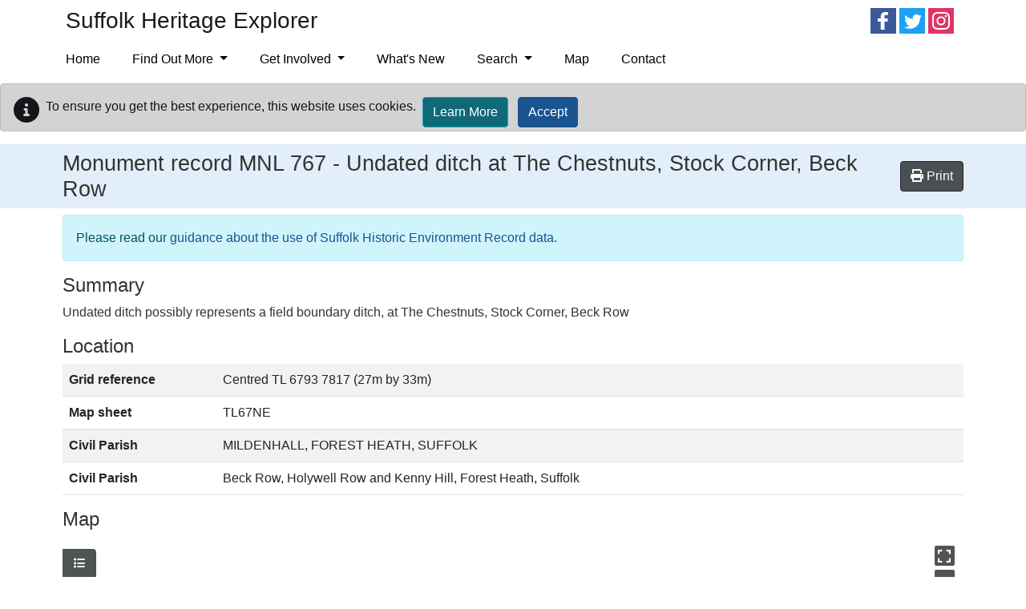

--- FILE ---
content_type: text/html; charset=utf-8
request_url: https://heritage.suffolk.gov.uk/Monument/MSF34717
body_size: 14846
content:
<!DOCTYPE html>
<html lang="en-gb">

<head>
    <meta charset="utf-8" />
    <meta name="viewport" content="width=device-width, initial-scale=1, shrink-to-fit=no">
    <title>MNL 767 - Undated ditch at The Chestnuts, Stock Corner, Beck Row - Suffolk Heritage Explorer</title>


    <link rel="icon" type="image/x-icon" href="/Suffolk/images/favicon.ico" />

    
    
    
        <link rel="stylesheet" href="/suffolk/css/style.min.css?v=60UC_QfywzUBuPRlzjedShcLb-tNk7DSCLQDQlQGBls" />
    

    <link rel="stylesheet" href="/css/bootstrap-slider.min.css?v=IXV64jWuO3i9y03XSSoZzcTiiZZJPV_fH7nytl3Zogk" />

    
    <link rel="stylesheet" href="/dist/singleRecordMap.bundle.css" />
  

    
<!-- Start Analytics.GA4 Tag Helper -->
<!-- Google tag (gtag.js) -->
<script async src="https://www.googletagmanager.com/gtag/js?id=G-QFBF7GCRTC"></script>
<script>
window.dataLayer = window.dataLayer || [];
function gtag(){dataLayer.push(arguments);}
gtag('js', new Date());
gtag('set', 'page_location', '/Monument/MSF34717');
gtag('set', 'page_referrer', '');
gtag('config', 'G-QFBF7GCRTC', { });
</script>
<!-- End Analytics.GA4 Tag Helper -->

    <base href="/Monument/MSF34717" />
</head>

<body class="d-flex flex-column HbsmrRecord">
    <div class="flexcontent">

        <header class="container-fluid p-0">

            <a id="skippy" class="visually-hidden visually-hidden-focusable" href="#content">
                <div class="container">
                    <span class="skiplink-text">Skip to main content</span>
                </div>
            </a>

            <div id="header-container">
                <div class="container">

                    <nav class="navbar navbar-expand-lg navbar-light bg-transparent justify-content-between align-content-between">
                        <a href="/" class="navbar-brand">
                            Suffolk Heritage Explorer
                        </a>
                        <div>
                            <div class="d-none d-md-inline-block me-md-2">
                                <a data-svc="facebook" data-svc-id="SuffolkCC-FB" title="Follow on Facebook" href="http://www.facebook.com/SCCArchaeologicalService" target="_blank">
    <span class="at-icon-wrapper" style="background-color: rgb(255,255,255); line-height: 32px; height: 32px; width: 32px; border-radius: 0%;">
        <svg xmlns="http://www.w3.org/2000/svg" xmlns:xlink="http://www.w3.org/1999/xlink" viewBox="0 0 32 32" version="1.1" role="img" aria-labelledby="at-svg-facebook-1" class="at-icon at-icon-facebook" style="background-color: rgb(59, 89, 152); fill: rgb(255, 255, 255); width: 32px; height: 32px;">
            <title id="at-svg-facebook-1">Facebook</title>
            <g>
                <path d="M22 5.16c-.406-.054-1.806-.16-3.43-.16-3.4 0-5.733 1.825-5.733 5.17v2.882H9v3.913h3.837V27h4.604V16.965h3.823l.587-3.913h-4.41v-2.5c0-1.123.347-1.903 2.198-1.903H22V5.16z" fill-rule="evenodd" />
            </g>
        </svg>
    </span>
    <span class="visually-hidden">
        <span class="at4-visually-hidden">Follow on </span>Facebook
    </span>
</a>

<a data-svc="twitter" data-svc-id="SuffolkCC-TW" title="Follow on Twitter" href="http://twitter.com/intent/follow?source=followbutton&amp;variant=1.0&amp;screen_name=SCCArchaeology" target="_blank">
    <span class="at-icon-wrapper" style="line-height: 32px; height: 32px; width: 32px; border-radius: 0%;">
        <svg xmlns="http://www.w3.org/2000/svg" xmlns:xlink="http://www.w3.org/1999/xlink" viewBox="0 0 32 32" version="1.1" role="img" aria-labelledby="at-svg-twitter-2" class="at-icon at-icon-twitter" style="background-color: rgb(29, 161, 242);fill: rgb(255, 255, 255); width: 32px; height: 32px;">
            <title id="at-svg-twitter-2">Twitter</title>
            <g>
                <path d="M27.996 10.116c-.81.36-1.68.602-2.592.71a4.526 4.526 0 0 0 1.984-2.496 9.037 9.037 0 0 1-2.866 1.095 4.513 4.513 0 0 0-7.69 4.116 12.81 12.81 0 0 1-9.3-4.715 4.49 4.49 0 0 0-.612 2.27 4.51 4.51 0 0 0 2.008 3.755 4.495 4.495 0 0 1-2.044-.564v.057a4.515 4.515 0 0 0 3.62 4.425 4.52 4.52 0 0 1-2.04.077 4.517 4.517 0 0 0 4.217 3.134 9.055 9.055 0 0 1-5.604 1.93A9.18 9.18 0 0 1 6 23.85a12.773 12.773 0 0 0 6.918 2.027c8.3 0 12.84-6.876 12.84-12.84 0-.195-.005-.39-.014-.583a9.172 9.172 0 0 0 2.252-2.336" fill-rule="evenodd" />
            </g>
        </svg>
    </span>
    <span class="visually-hidden">
        <span class="at4-visually-hidden">Follow on </span>Twitter
    </span>
</a>

<a class="at300b at-follow-btn" data-svc="SuffolkCC-instagram" data-svc-id="SCCArchaeology/" title="Follow on Instagram" href="http://instagram.com/SCCArchaeology/" target="_blank">
    <span class="at-icon-wrapper" style="background-color: rgb(224, 53, 102); line-height: 32px; height: 32px; width: 32px; border-radius: 0%;">
        <svg xmlns="http://www.w3.org/2000/svg" xmlns:xlink="http://www.w3.org/1999/xlink" viewBox="0 0 32 32" version="1.1" role="img" aria-labelledby="at-svg-instagram-5" class="at-icon at-icon-instagram" style="background-color: rgb(224, 53, 102);fill: rgb(255, 255, 255); width: 32px; height: 32px;">
            <title id="at-svg-instagram-5">Instagram</title>
            <g>
                <path d="M16 5c-2.987 0-3.362.013-4.535.066-1.17.054-1.97.24-2.67.512a5.392 5.392 0 0 0-1.95 1.268 5.392 5.392 0 0 0-1.267 1.95c-.272.698-.458 1.498-.512 2.67C5.013 12.637 5 13.012 5 16s.013 3.362.066 4.535c.054 1.17.24 1.97.512 2.67.28.724.657 1.337 1.268 1.95a5.392 5.392 0 0 0 1.95 1.268c.698.27 1.498.457 2.67.51 1.172.054 1.547.067 4.534.067s3.362-.013 4.535-.066c1.17-.054 1.97-.24 2.67-.51a5.392 5.392 0 0 0 1.95-1.27 5.392 5.392 0 0 0 1.268-1.95c.27-.698.457-1.498.51-2.67.054-1.172.067-1.547.067-4.534s-.013-3.362-.066-4.535c-.054-1.17-.24-1.97-.51-2.67a5.392 5.392 0 0 0-1.27-1.95 5.392 5.392 0 0 0-1.95-1.267c-.698-.272-1.498-.458-2.67-.512C19.363 5.013 18.988 5 16 5zm0 1.982c2.937 0 3.285.01 4.445.064 1.072.05 1.655.228 2.042.38.514.198.88.437 1.265.822.385.385.624.75.823 1.265.15.387.33.97.38 2.042.052 1.16.063 1.508.063 4.445 0 2.937-.01 3.285-.064 4.445-.05 1.072-.228 1.655-.38 2.042-.198.514-.437.88-.822 1.265-.385.385-.75.624-1.265.823-.387.15-.97.33-2.042.38-1.16.052-1.508.063-4.445.063-2.937 0-3.285-.01-4.445-.064-1.072-.05-1.655-.228-2.042-.38-.514-.198-.88-.437-1.265-.822a3.408 3.408 0 0 1-.823-1.265c-.15-.387-.33-.97-.38-2.042-.052-1.16-.063-1.508-.063-4.445 0-2.937.01-3.285.064-4.445.05-1.072.228-1.655.38-2.042.198-.514.437-.88.822-1.265.385-.385.75-.624 1.265-.823.387-.15.97-.33 2.042-.38 1.16-.052 1.508-.063 4.445-.063zm0 12.685a3.667 3.667 0 1 1 0-7.334 3.667 3.667 0 0 1 0 7.334zm0-9.316a5.65 5.65 0 1 0 0 11.3 5.65 5.65 0 0 0 0-11.3zm7.192-.222a1.32 1.32 0 1 1-2.64 0 1.32 1.32 0 0 1 2.64 0" fill-rule="evenodd" />
            </g>
        </svg>
    </span>
    <span class="visually-hidden">
        <span class="at4-visually-hidden">Follow on </span>Instagram
    </span>
</a>
                            </div>

                            <button class="navbar-toggler mt-2 mb-2" type="button" data-bs-toggle="collapse" data-bs-target="#smLinks,#navbarNavDropdown" aria-controls="navbarNavDropdown" aria-expanded="false" aria-label="Toggle navigation">
                                <span class="navbar-toggler-icon"></span>
                            </button>
                        </div>
                    </nav>
                    <nav class="navbar navbar-expand-lg navbar-dark bg-dark bg-transparent">
                        <div class="collapse navbar-collapse flex-grow-0" id="navbarNavDropdown">
                            
<ul class="navbar-nav me-auto" role="menubar" aria-label="Top menu">
        <li role="none" class='nav-item'><a role="menuitem" class="nav-link" href="/">Home</a></li>

                <li role="none" class='nav-item dropdown'>
                    <a role="menuitem" class="nav-link dropdown-toggle" id="dropdown-c74def5d-4d45-48bb-ace2-16ff9662a6e3" aria-haspopup="true" aria-expanded="false" href="/find-out-more">Find Out More </a>
                     <ul role="menu" class="dropdown-menu" aria-labelledby="dropdown-c74def5d-4d45-48bb-ace2-16ff9662a6e3">
            <li role="none" class='dropdown '>
                    <a role="menuitem" class="dropdown-item dropdown-toggle" aria-haspopup="true" href="/archaeological-archives">Archaeological Archives </a>
                 <ul role="menu" class="dropdown-menu" aria-labelledby="dropdown-6071337a-9be3-4048-b49a-396e4637f582">
            <li role="none" class=''><a role="menuitem" class="dropdown-item" href="/ipswich-archive">Ipswich Archive</a></li>
            <li role="none" class=''><a role="menuitem" class="dropdown-item" href="/basil-brown-archives">Basil Brown Archives</a></li>
</ul>
   
            </li>
            <li role="none" class='dropdown '>
                    <a role="menuitem" class="dropdown-item dropdown-toggle" aria-haspopup="true" href="/finds-recording">Finds Recording </a>
                 <ul role="menu" class="dropdown-menu" aria-labelledby="dropdown-e2d95669-162e-4639-a8b5-361863edca01">
            <li role="none" class=''><a role="menuitem" class="dropdown-item" href="/treasure">Treasure</a></li>
            <li role="none" class='dropdown '>
                    <a role="menuitem" class="dropdown-item dropdown-toggle" aria-haspopup="true" href="/metal-detecting">Guidance for Metal Detecting </a>
                 <ul role="menu" class="dropdown-menu" aria-labelledby="dropdown-d489d583-41c9-464a-9c24-52e8c862c968">
            <li role="none" class=''><a role="menuitem" class="dropdown-item" href="/metal-detecting-clubs">Metal Detecting Clubs</a></li>
            <li role="none" class=''><a role="menuitem" class="dropdown-item" href="/metal-detecting-rallies">Metal Detecting Rallies</a></li>
            <li role="none" class=''><a role="menuitem" class="dropdown-item" href="/landowners">Guidance for Landowners</a></li>
</ul>
   
            </li>
</ul>
   
            </li>
            <li role="none" class='dropdown '>
                    <a role="menuitem" class="dropdown-item dropdown-toggle" aria-haspopup="true" href="/responsible-archaeology">Archaeology Best Practice Guidance </a>
                 <ul role="menu" class="dropdown-menu" aria-labelledby="dropdown-d76e853c-a665-45a1-9d00-24b926b9a4f3">
            <li role="none" class=''><a role="menuitem" class="dropdown-item" href="/responsible-archaeology-plan">Plan an Archaeological Project</a></li>
            <li role="none" class=''><a role="menuitem" class="dropdown-item" href="/responsible-archaeology-research">Research</a></li>
            <li role="none" class='dropdown '>
                    <a role="menuitem" class="dropdown-item dropdown-toggle" aria-haspopup="true" href="/responsible-archaeology-survey">Survey Methods </a>
                 <ul role="menu" class="dropdown-menu" aria-labelledby="dropdown-edccfa8a-a547-42a0-b164-f172bd7b4532">
            <li role="none" class=''><a role="menuitem" class="dropdown-item" href="/responsible-archaeology-fieldwalking">Fieldwalking Survey</a></li>
            <li role="none" class=''><a role="menuitem" class="dropdown-item" href="/responsible-archaeology-geophysics">Geophysical Survey</a></li>
</ul>
   
            </li>
            <li role="none" class=''><a role="menuitem" class="dropdown-item" href="/responsible-archaeology-excavation">Excavation and Post-Excavation</a></li>
            <li role="none" class=''><a role="menuitem" class="dropdown-item" href="/responsible-archaeology-guides">Guides and Resources</a></li>
</ul>
   
            </li>
            <li role="none" class='dropdown '>
                    <a role="menuitem" class="dropdown-item dropdown-toggle" aria-haspopup="true" href="/useful-resources">Useful Resources </a>
                 <ul role="menu" class="dropdown-menu" aria-labelledby="dropdown-16968fd8-f2ec-4e30-b578-1342eb771c69">
            <li role="none" class=''><a role="menuitem" class="dropdown-item" href="/newsletters">Newsletters</a></li>
            <li role="none" class=''><a role="menuitem" class="dropdown-item" href="/publications">Publications</a></li>
            <li role="none" class=''><a role="menuitem" class="dropdown-item" href="/pottery-type-series">Pottery Type-Series</a></li>
            <li role="none" class=''><a role="menuitem" class="dropdown-item" href="/aerial-investigation-and-mapping">Aerial Investigation and Mapping</a></li>
            <li role="none" class=''><a role="menuitem" class="dropdown-item" href="/hlc">Historic Landscape Characterisation</a></li>
            <li role="none" class=''><a role="menuitem" class="dropdown-item" href="/farmsteads">Farmsteads in the Suffolk Countryside</a></li>
            <li role="none" class=''><a role="menuitem" class="dropdown-item" href="/parish-histories">Suffolk Parish Histories</a></li>
            <li role="none" class=''><a role="menuitem" class="dropdown-item" href="/as-seen-on-tv">As Seen on TV</a></li>
            <li role="none" class='dropdown '>
                    <a role="menuitem" class="dropdown-item dropdown-toggle" aria-haspopup="true" href="/activities">Activities for Families </a>
                 <ul role="menu" class="dropdown-menu" aria-labelledby="dropdown-ef992ee9-00fc-4b09-a21a-3b0d3fa907c6">
            <li role="none" class=''><a role="menuitem" class="dropdown-item" href="/competition">Drawing Competition 2020</a></li>
</ul>
   
            </li>
</ul>
   
            </li>
            <li role="none" class='dropdown '>
                    <a role="menuitem" class="dropdown-item dropdown-toggle" aria-haspopup="true" href="/ipswich">Ipswich </a>
                 <ul role="menu" class="dropdown-menu" aria-labelledby="dropdown-690c03e7-0422-4e93-89cf-e04d323b6015">
            <li role="none" class='dropdown '>
                    <a role="menuitem" class="dropdown-item dropdown-toggle" aria-haspopup="true" href="/ipswich-uad">Ipswich UAD </a>
                 <ul role="menu" class="dropdown-menu" aria-labelledby="dropdown-a01ce96b-af53-4a29-bd1a-10968d345ae9">
            <li role="none" class=''><a role="menuitem" class="dropdown-item" href="/early-prehistoric-ipswich">Early Prehistoric</a></li>
            <li role="none" class=''><a role="menuitem" class="dropdown-item" href="/later-prehistoric-ipswich">Later Prehistoric</a></li>
            <li role="none" class=''><a role="menuitem" class="dropdown-item" href="/roman-ipswich">Roman</a></li>
            <li role="none" class=''><a role="menuitem" class="dropdown-item" href="/saxon-ipswich">Saxon</a></li>
            <li role="none" class=''><a role="menuitem" class="dropdown-item" href="/medieval-ipswich">Medieval</a></li>
            <li role="none" class=''><a role="menuitem" class="dropdown-item" href="/deposit-modelling">Deposit Modelling</a></li>
</ul>
   
            </li>
            <li role="none" class=''><a role="menuitem" class="dropdown-item" href="/archaeological-research">Archaeological Research</a></li>
            <li role="none" class=''><a role="menuitem" class="dropdown-item" href="/historical-sources">Historical Sources</a></li>
            <li role="none" class=''><a role="menuitem" class="dropdown-item" href="/ipswich-further-reading">Further Reading</a></li>
</ul>
   
            </li>
            <li role="none" class='dropdown '>
                    <a role="menuitem" class="dropdown-item dropdown-toggle" aria-haspopup="true" href="/rendlesham">Rendlesham </a>
                 <ul role="menu" class="dropdown-menu" aria-labelledby="dropdown-77b573dc-d255-44ba-a92d-fa3b17981736">
            <li role="none" class=''><a role="menuitem" class="dropdown-item" href="/rendlesham-teaching-resources">Teaching Resources</a></li>
            <li role="none" class=''><a role="menuitem" class="dropdown-item" href="/rendlesham-community-fieldwork">Community Fieldwork</a></li>
            <li role="none" class=''><a role="menuitem" class="dropdown-item" href="/rendlesham-exhibition">Virtual Exhibition</a></li>
            <li role="none" class='dropdown '>
                    <a role="menuitem" class="dropdown-item dropdown-toggle" aria-haspopup="true" href="/rendleshamrevealed">Rendlesham Revealed </a>
                 <ul role="menu" class="dropdown-menu" aria-labelledby="dropdown-14fe0add-deb2-4cfa-8b26-299086c9e678">
            <li role="none" class=''><a role="menuitem" class="dropdown-item" href="/rendleshamrevealedsupporters">Supporters</a></li>
            <li role="none" class=''><a role="menuitem" class="dropdown-item" href="/rendlesham-evaluation">Evaluation and Case Studies</a></li>
</ul>
   
            </li>
            <li role="none" class=''><a role="menuitem" class="dropdown-item" href="/rendlesham-booklet">Booklet</a></li>
            <li role="none" class=''><a role="menuitem" class="dropdown-item" href="/rendlesham-walking-trail">Walking Trail</a></li>
            <li role="none" class=''><a role="menuitem" class="dropdown-item" href="/rendlesham-experimental-kiln">Experimental Anglo-Saxon Kiln</a></li>
            <li role="none" class=''><a role="menuitem" class="dropdown-item" href="/rendlesham-anglo-saxon-life">Anglo-Saxon Life Video Series</a></li>
            <li role="none" class=''><a role="menuitem" class="dropdown-item" href="/rendlesham-behind-the-scenes">Behind the Scenes video series</a></li>
            <li role="none" class=''><a role="menuitem" class="dropdown-item" href="/past-investigations-at-rendlesham">Past Investigations</a></li>
            <li role="none" class=''><a role="menuitem" class="dropdown-item" href="/results-from-rendlesham">Results</a></li>
            <li role="none" class=''><a role="menuitem" class="dropdown-item" href="/rendlesham-in-context">Context</a></li>
            <li role="none" class=''><a role="menuitem" class="dropdown-item" href="/rendlesham-resources">Resources</a></li>
            <li role="none" class=''><a role="menuitem" class="dropdown-item" href="/rendlesham-events">Upcoming Events</a></li>
</ul>
   
            </li>
            <li role="none" class=''><a role="menuitem" class="dropdown-item" href="/west-stow">West Stow</a></li>
            <li role="none" class=''><a role="menuitem" class="dropdown-item" href="/bfer">Brecks&#x27; Fen Edge and Rivers</a></li>
            <li role="none" class='dropdown '>
                    <a role="menuitem" class="dropdown-item dropdown-toggle" aria-haspopup="true" href="/palaeolithic-mesolithic">Palaeolithic and Mesolithic Suffolk </a>
                 <ul role="menu" class="dropdown-menu" aria-labelledby="dropdown-d11bb91e-836e-4ea7-9065-dbf4a59aeae7">
            <li role="none" class=''><a role="menuitem" class="dropdown-item" href="/palaeolithic-mesolithic-enhancement">Enhancement Project</a></li>
            <li role="none" class=''><a role="menuitem" class="dropdown-item" href="/palaeolithic">Palaeolithic</a></li>
            <li role="none" class=''><a role="menuitem" class="dropdown-item" href="/mesolithic">Mesolithic</a></li>
            <li role="none" class=''><a role="menuitem" class="dropdown-item" href="/palaeolithic-mesolithic-glossary">Glossary</a></li>
            <li role="none" class=''><a role="menuitem" class="dropdown-item" href="/palaeolithic-mesolithic-further-reading">Further Reading</a></li>
</ul>
   
            </li>
            <li role="none" class='dropdown '>
                    <a role="menuitem" class="dropdown-item dropdown-toggle" aria-haspopup="true" href="/ww2-heritage">World War Two Heritage </a>
                 <ul role="menu" class="dropdown-menu" aria-labelledby="dropdown-bd86b76a-b6e5-41f2-b709-477f1306f642">
            <li role="none" class=''><a role="menuitem" class="dropdown-item" href="/dunwich-heath">Dunwich Heath</a></li>
            <li role="none" class=''><a role="menuitem" class="dropdown-item" href="/bawdsey-battery">Bawdsey Battery</a></li>
            <li role="none" class=''><a role="menuitem" class="dropdown-item" href="/minsmere">Minsmere</a></li>
            <li role="none" class=''><a role="menuitem" class="dropdown-item" href="/walberswick">Walberswick</a></li>
            <li role="none" class=''><a role="menuitem" class="dropdown-item" href="/westleton">Westleton</a></li>
            <li role="none" class=''><a role="menuitem" class="dropdown-item" href="/second-world-war-guidebooks">Guidebooks</a></li>
</ul>
   
            </li>
            <li role="none" class=''><a role="menuitem" class="dropdown-item" href="/romans-unearthed">Romans Unearthed: Suffolk&#x27;s Hidden Villas</a></li>
</ul>

                </li>
                <li role="none" class='nav-item dropdown'>
                    <a role="menuitem" class="nav-link dropdown-toggle" id="dropdown-ea196019-6caf-484c-809a-b33009a6f941" aria-haspopup="true" aria-expanded="false" href="/get-involved">Get Involved </a>
                     <ul role="menu" class="dropdown-menu" aria-labelledby="dropdown-ea196019-6caf-484c-809a-b33009a6f941">
            <li role="none" class=''><a role="menuitem" class="dropdown-item" href="/archaeology-education">Education and Outreach</a></li>
            <li role="none" class=''><a role="menuitem" class="dropdown-item" href="/sarf">Donate</a></li>
            <li role="none" class=''><a role="menuitem" class="dropdown-item" href="/volunteer">Volunteer</a></li>
            <li role="none" class=''><a role="menuitem" class="dropdown-item" href="/societies-and-amateur-groups">Local Societies and Amateur Groups</a></li>
            <li role="none" class=''><a role="menuitem" class="dropdown-item" href="/heritage-attractions-suffolk">Heritage Attractions in Suffolk</a></li>
</ul>

                </li>
                <li role="none" class='nav-item'><a role="menuitem" class="nav-link" href="https://heritagesuffolk.wordpress.com/">What&#x27;s New</a></li>
                <li role="none" class='nav-item dropdown'>
                    <a role="menuitem" class="nav-link dropdown-toggle" id="dropdown-e5d44b40-d874-455e-87d8-686b3e62a31b" aria-haspopup="true" aria-expanded="false" href="/search">Search </a>
                     <ul role="menu" class="dropdown-menu" aria-labelledby="dropdown-e5d44b40-d874-455e-87d8-686b3e62a31b">
            <li role="none" class=''><a role="menuitem" class="dropdown-item" href="/monuments/search">Advanced Search</a></li>
            <li role="none" class=''><a role="menuitem" class="dropdown-item" href="/search-help">Search Help</a></li>
            <li role="none" class=''><a role="menuitem" class="dropdown-item" href="/map-help">Map Help</a></li>
            <li role="none" class=''><a role="menuitem" class="dropdown-item" href="/heritage-designations-guidance">Heritage Designations Guidance</a></li>
</ul>

                </li>
                <li role="none" class='nav-item'><a role="menuitem" class="nav-link" href="/map">Map</a></li>
                <li role="none" class='nav-item'><a role="menuitem" class="nav-link" href="/contact">Contact</a></li>
</ul>

                            <div class="d-block d-md-none mt-2 mb-2">
                                <a data-svc="facebook" data-svc-id="SuffolkCC-FB" title="Follow on Facebook" href="http://www.facebook.com/SCCArchaeologicalService" target="_blank">
    <span class="at-icon-wrapper" style="background-color: rgb(255,255,255); line-height: 32px; height: 32px; width: 32px; border-radius: 0%;">
        <svg xmlns="http://www.w3.org/2000/svg" xmlns:xlink="http://www.w3.org/1999/xlink" viewBox="0 0 32 32" version="1.1" role="img" aria-labelledby="at-svg-facebook-1" class="at-icon at-icon-facebook" style="background-color: rgb(59, 89, 152); fill: rgb(255, 255, 255); width: 32px; height: 32px;">
            <title id="at-svg-facebook-1">Facebook</title>
            <g>
                <path d="M22 5.16c-.406-.054-1.806-.16-3.43-.16-3.4 0-5.733 1.825-5.733 5.17v2.882H9v3.913h3.837V27h4.604V16.965h3.823l.587-3.913h-4.41v-2.5c0-1.123.347-1.903 2.198-1.903H22V5.16z" fill-rule="evenodd" />
            </g>
        </svg>
    </span>
    <span class="visually-hidden">
        <span class="at4-visually-hidden">Follow on </span>Facebook
    </span>
</a>

<a data-svc="twitter" data-svc-id="SuffolkCC-TW" title="Follow on Twitter" href="http://twitter.com/intent/follow?source=followbutton&amp;variant=1.0&amp;screen_name=SCCArchaeology" target="_blank">
    <span class="at-icon-wrapper" style="line-height: 32px; height: 32px; width: 32px; border-radius: 0%;">
        <svg xmlns="http://www.w3.org/2000/svg" xmlns:xlink="http://www.w3.org/1999/xlink" viewBox="0 0 32 32" version="1.1" role="img" aria-labelledby="at-svg-twitter-2" class="at-icon at-icon-twitter" style="background-color: rgb(29, 161, 242);fill: rgb(255, 255, 255); width: 32px; height: 32px;">
            <title id="at-svg-twitter-2">Twitter</title>
            <g>
                <path d="M27.996 10.116c-.81.36-1.68.602-2.592.71a4.526 4.526 0 0 0 1.984-2.496 9.037 9.037 0 0 1-2.866 1.095 4.513 4.513 0 0 0-7.69 4.116 12.81 12.81 0 0 1-9.3-4.715 4.49 4.49 0 0 0-.612 2.27 4.51 4.51 0 0 0 2.008 3.755 4.495 4.495 0 0 1-2.044-.564v.057a4.515 4.515 0 0 0 3.62 4.425 4.52 4.52 0 0 1-2.04.077 4.517 4.517 0 0 0 4.217 3.134 9.055 9.055 0 0 1-5.604 1.93A9.18 9.18 0 0 1 6 23.85a12.773 12.773 0 0 0 6.918 2.027c8.3 0 12.84-6.876 12.84-12.84 0-.195-.005-.39-.014-.583a9.172 9.172 0 0 0 2.252-2.336" fill-rule="evenodd" />
            </g>
        </svg>
    </span>
    <span class="visually-hidden">
        <span class="at4-visually-hidden">Follow on </span>Twitter
    </span>
</a>

<a class="at300b at-follow-btn" data-svc="SuffolkCC-instagram" data-svc-id="SCCArchaeology/" title="Follow on Instagram" href="http://instagram.com/SCCArchaeology/" target="_blank">
    <span class="at-icon-wrapper" style="background-color: rgb(224, 53, 102); line-height: 32px; height: 32px; width: 32px; border-radius: 0%;">
        <svg xmlns="http://www.w3.org/2000/svg" xmlns:xlink="http://www.w3.org/1999/xlink" viewBox="0 0 32 32" version="1.1" role="img" aria-labelledby="at-svg-instagram-5" class="at-icon at-icon-instagram" style="background-color: rgb(224, 53, 102);fill: rgb(255, 255, 255); width: 32px; height: 32px;">
            <title id="at-svg-instagram-5">Instagram</title>
            <g>
                <path d="M16 5c-2.987 0-3.362.013-4.535.066-1.17.054-1.97.24-2.67.512a5.392 5.392 0 0 0-1.95 1.268 5.392 5.392 0 0 0-1.267 1.95c-.272.698-.458 1.498-.512 2.67C5.013 12.637 5 13.012 5 16s.013 3.362.066 4.535c.054 1.17.24 1.97.512 2.67.28.724.657 1.337 1.268 1.95a5.392 5.392 0 0 0 1.95 1.268c.698.27 1.498.457 2.67.51 1.172.054 1.547.067 4.534.067s3.362-.013 4.535-.066c1.17-.054 1.97-.24 2.67-.51a5.392 5.392 0 0 0 1.95-1.27 5.392 5.392 0 0 0 1.268-1.95c.27-.698.457-1.498.51-2.67.054-1.172.067-1.547.067-4.534s-.013-3.362-.066-4.535c-.054-1.17-.24-1.97-.51-2.67a5.392 5.392 0 0 0-1.27-1.95 5.392 5.392 0 0 0-1.95-1.267c-.698-.272-1.498-.458-2.67-.512C19.363 5.013 18.988 5 16 5zm0 1.982c2.937 0 3.285.01 4.445.064 1.072.05 1.655.228 2.042.38.514.198.88.437 1.265.822.385.385.624.75.823 1.265.15.387.33.97.38 2.042.052 1.16.063 1.508.063 4.445 0 2.937-.01 3.285-.064 4.445-.05 1.072-.228 1.655-.38 2.042-.198.514-.437.88-.822 1.265-.385.385-.75.624-1.265.823-.387.15-.97.33-2.042.38-1.16.052-1.508.063-4.445.063-2.937 0-3.285-.01-4.445-.064-1.072-.05-1.655-.228-2.042-.38-.514-.198-.88-.437-1.265-.822a3.408 3.408 0 0 1-.823-1.265c-.15-.387-.33-.97-.38-2.042-.052-1.16-.063-1.508-.063-4.445 0-2.937.01-3.285.064-4.445.05-1.072.228-1.655.38-2.042.198-.514.437-.88.822-1.265.385-.385.75-.624 1.265-.823.387-.15.97-.33 2.042-.38 1.16-.052 1.508-.063 4.445-.063zm0 12.685a3.667 3.667 0 1 1 0-7.334 3.667 3.667 0 0 1 0 7.334zm0-9.316a5.65 5.65 0 1 0 0 11.3 5.65 5.65 0 0 0 0-11.3zm7.192-.222a1.32 1.32 0 1 1-2.64 0 1.32 1.32 0 0 1 2.64 0" fill-rule="evenodd" />
            </g>
        </svg>
    </span>
    <span class="visually-hidden">
        <span class="at4-visually-hidden">Follow on </span>Instagram
    </span>
</a>
                            </div>
                        </div>
                    </nav>
                </div>
            </div>
        </header>

        <div id="wrapper" class="container-fluid flex-fill p-0">

            <div class="breadcrumb-container-parent">
                <div class="container p-0">
                    <div class="breadcrumb-container">
                        
                    </div>
                </div>
            </div>

            <div id="main-content-container" class="container-fluid">
                <div class="row">
                    <main id="content" role="main" class="col order-3 p-0">
                        
                            <div id="cookieConsent" class="alert alert-dark mt-2" style="min-height:60px;" role="alert">
        <p class="float-start">
            <span class="float-start me-2"><i class="glyphicon glyphicon-info-sign fas fa-info-circle fa-2x" aria-hidden="true"></i></span>
            To ensure you get the best experience, this website uses cookies.
        </p>
        <div class="float-lg-start">
            <a class="btn btn-info  ms-2 mb-1" href="/privacy">Learn More</a>
            <button type="button" class="btn btn-primary ms-2 mb-1" data-cookie-string="cookieconsent_status=yes; expires=Tue, 12 Jan 2027 05:30:33 GMT; path=/; secure; samesite=none">Accept</button>
        </div>
    </div>
    <script>
        (function () {
            document.querySelector("#cookieConsent button[data-cookie-string]").addEventListener("click", function (el) {
                document.cookie = el.target.dataset.cookieString;
                document.querySelector("#cookieConsent").classList.add("collapse");
            }, false);
        })();
    </script>

                        


    <div class="hbsmrRecord">
        <article itemscope itemtype="http://schema.org/LandmarksOrHistoricalBuildings">

            <div class="hbsmrRecordDetailHeadingBar">                
                <div class="container d-flex justify-content-between align-items-center">                 
                    <div>
                        <h1 class="mt-2">
                            Monument record <span itemprop="http://schema.org/identifier">MNL 767</span> - <span itemprop="name">Undated ditch at The Chestnuts, Stock Corner, Beck Row</span>
                        </h1>
                    </div>
                    <div class="col-auto">
                        <button id="printMapButton" class="btn btn-tools mt-1 mb-1">
                            <i class="fas fa-print"></i>
                            <span>Print</span>
                        </button>
                    </div>
                </div>
            </div>

        <div class="container">
            <section>
                <p itemscope="" itemtype="http://schema.org/WebPage" class="alert alert-info mt-2">
                    Please read our <a href="/caveat" itemprop="url">guidance about the use of Suffolk Historic Environment Record data</a>.
                </p>
            </section>
            <section>
                <h2>Summary</h2>

                <div class="applyThemeKeywords" itemprop="description">Undated ditch possibly represents a field boundary ditch, at The Chestnuts, Stock Corner, Beck Row</div>
            </section>

            <div id="modal-container" class="modal fade hidden-print" tabindex="-1" role="dialog">
                <div class="modal-dialog">
                    <div class="modal-content">

                    </div>
                </div>
            </div>

            <section>
                <h2>Location</h2>
                <table class="table table-striped table-responsive">
                    <tbody>
                        <tr>
                            <th style="width:12em;">Grid reference</th>
                            <td><span itemtype="http://schema.org/GeoCoordinates" itemscope="" itemprop="geo">Centred TL 6793 7817 (27m by 33m) </span></td>
                        </tr>
                        <tr>
                            <th>Map sheet</th>
                            <td>TL67NE</td>
                        </tr>
                        <tr>
                            <th>Civil Parish</th>
                            <td><span property="containedInPlace">MILDENHALL, FOREST HEATH, SUFFOLK</span></td>
                        </tr>
                        <tr>
                            <th>Civil Parish</th>
                            <td><span property="containedInPlace">Beck Row, Holywell Row and Kenny Hill, Forest Heath, Suffolk</span></td>
                        </tr>
                    </tbody>
                </table>
            </section>

            <section>
                <h2>Map</h2>
                <div class="monumentsMap">
                    <div id="SingleRecordMapData" data-record-type="mon"></div>

                    <div id="mapFilters"
                         data-filter-uid="MSF34717"></div>

                    



<div id="mapContainer" class="mapContainer">
    <div id="mouse-position"></div>

    <div id="mapToolbar" class="mapToolbar">
        <div id="placeholder-extentsNavigation"></div>
        <div id="placeholder-geoLocation"></div>
    </div>

    <div id="theMap" class="map"
         data-bing-api-key="AiqC8EY3wZGWOFXz--PWwVTsL2tzBFJ1jgRHON992ocNyv9hn17ndeKBBNP_fnl6"
         data-esdm-osm-api-key="f49c2805aac076fd0fc1229998ed2db1"
         data-max-feature-count="3000">
        <div id="mapFeatureTooltip"></div>

        <div id="slide-panel">
            <div id="slide-content">
                <div id="slide-panel-search" class="content-panel">
                    <div class="content-panel-container">
                        <div class="sidebar_heading">
                            <h4>Find a placename, postcode or grid reference</h4>
                            <i class="fas fa-times" aria-hidden="true"></i>
                        </div>

                        <div id="gazetteer"></div>

                        <div id="gridref"></div>
                    </div>
                </div>

                <div id="slide-panel-overlays" class="content-panel">
                    <div class="content-panel-container">
                        <div class="sidebar_heading">
                            <h4>Map layers</h4>
                            <i class="fas fa-times" aria-hidden="true"></i>
                        </div>
                        <div id="panelOverlays" class="content-panel-content"></div>
                    </div>
                </div>

                <div id="slide-panel-baselayers" class="content-panel">
                    <div class="content-panel-container">
                        <div class="sidebar_heading">
                            <h4>Base layers</h4>
                            <i class="fas fa-times" aria-hidden="true"></i>
                        </div>
                        <div id="panelBaseLayers" class="content-panel-content">
                            <div class="mapSliderContainer">
                                <label class="visually-hidden" for="mapSlider">Base layer opacity</label>
                                <input id="mapSlider" type="text" class="mapSlider" />
                            </div>
                        </div>
                    </div>
                </div>

                <div id="slide-panel-info" class="content-panel">
                    <div class="content-panel-container">
                        <div class="sidebar_heading"><h4>Info</h4><i class="fas fa-times" aria-hidden="true"></i></div>
                        <div id="panelinfo" class="content-panel-content">
                            <div id="placeholder-featureInfo"></div>
                        </div>
                    </div>
                </div>


                <div id="slide-panel-list" class="content-panel">
                    <div class="content-panel-container">
                        <div class="sidebar_heading">
                            <h4>Record list</h4>
                            <i class="fas fa-times" aria-hidden="true"></i>
                        </div>
                        <div id="panelList" class="content-panel-content">
                            <div id="placeholder-listRecordsInViewport"></div>
                        </div>
                    </div>
                </div>

                <div id="slide-panel-tools" class="content-panel">
                    <div class="content-panel-container">
                        <div class="sidebar_heading">
                            <h4>Tools</h4>
                            <i class="fas fa-times" aria-hidden="true"></i>
                        </div>
                        <div id="paneltools" class="content-panel-content">
                            <div id="placeholder-printMap"></div>
                            <div id="placeholder-downloadMapPng"></div>
                            <div id="placeholder-mapViewPermaLink"></div>
                        </div>
                    </div>
                </div>

            </div>
            <div id="slide-headers-container">
                <div id="slide-headers">
                    <a href="#" data-action="search" class="btn slide-panel-button" id="slide-panel-btn-search" title="Search" aria-label="Search map">
                        <i class="fa fa-search" aria-hidden="true"></i>
                    </a>
                    <a href="#" data-action="overlays" class="btn slide-panel-button" id="slide-panel-btn-overlays" title="Map layers" aria-label="Map layers">
                        <i class="fa fa-list" aria-hidden="true"></i>
                    </a>
                    <a href="#" data-action="baselayers" class="btn slide-panel-button" id="slide-panel-btn-baselayers" title="Base layers" aria-label="Map base layers">
                        <i class="far fa-map" aria-hidden="true"></i>
                    </a>
                    <a href="#" data-action="info" class="btn slide-panel-button" id="slide-panel-btn-info" title="Info">
                        <i class="far fa-info-circle" aria-hidden="true"></i>
                    </a>
                    <a href="#" data-action="list" class="btn slide-panel-button" id="slide-panel-btn-list" title="Record list" aria-label="Map record list">
                        <i class="fa fa-table" aria-hidden="true"></i>
                    </a>
                    <a href="#" data-action="tools" class="btn slide-panel-button" id="slide-panel-btn-tools" title="Tools" aria-label="Map tools">
                        <i class="fas fa-wrench" aria-hidden="true"></i>
                    </a>
                </div>
            </div>
        </div>

        <div id="mapLoader" style="display:none">
            <div class="ball-spin-fade-loader"><div></div><div></div><div></div><div></div><div></div><div></div><div></div><div></div></div>
        </div>
    </div>


    <div id="mapMaxFeatureInfo" class="mapInfoMessage" style="display:none">
        <i class="fa fa-info-circle" aria-hidden="true"></i>&nbsp;<span>The map is limited to 3000 records per layer so not all records are being displayed for this area. Zoom in to see more.</span>
    </div>

</div>




                    <div class="modal fade" id="printModal" tabindex="-1" role="dialog" aria-labelledby="printHeading">
                        <div class="modal-dialog modal-md" role="document">
                            <form id="frmPrint" method="post" target="_blank" action="/event/print">
                                <div class="modal-content">
                                    <div class="modal-header">
                                        <h4 class="modal-title" id="printHeading">Print map</h4>
                                        <button type="button" class="btn-close" data-bs-dismiss="modal" aria-label="Close"></button>
                                    </div>
                                    <div class="modal-body">
                                        

<div class="mb-2">
    <label for="printMapTitle">Map title</label>
    <input type="text"
            autocomplete="off"
            class="form-control"
            name="title"
            id="printMapTitle">
</div>
<div class="mb-2 form-check">
    <input type="checkbox" class="form-check-input" name="showCornerCoordinates" value="true" id="ckshowCornerCoordinates">
    <label class="form-check-label" for="ckshowCornerCoordinates">Show corner coordinates</label>
</div>




                                    </div>
                                    <div class="modal-footer">
                                        <button type="button" class="btn btn-secondary" data-bs-dismiss="modal">Cancel</button>
                                        <input type="submit" value="Print" class="btn btn-primary btn-ok" />
                                    </div>
                                </div>
                            <input name="__RequestVerificationToken" type="hidden" value="CfDJ8GeL6uzdTMZClAGyfZtz_XR4RwlRzr4q-xxyPv88kv0wgFnRR4mKpg1iOPvPOiPdIWLbFossOuqGyIIZDOQzNXVehLbaPHnEmCkYGi5WuiwrNjxIktVtiBApqeFMg6lYi98WTPR0MAnLeAfIdxfYVw0" /></form>
                        </div>
                    </div>

                </div>
            </section>
            <section>
                <h2>Type and Period (1)</h2>
                <div class="removeListIndent">
                    <ul>
                        <li itemscope itemtype="http://schema.org/WebPage">
                            <a href="/thesaurusterm/70351" title="view the term definition for DITCH" itemprop="url"><span itemprop="name">DITCH (Unknown date)</span></a>
                        </li>
                    </ul>
                </div>
            </section>

            <section>
                <h2>Full Description</h2>

                <div itemprop="description" class="text-preline"><p class="mondescr">Undated ditch (1mx3mx0.43m) north-south alignment, linear in plan, gently sloping sides with a flat concave base, this could possibly represent a field boundary/drainage ditch prior to a post-medieval remodelling of the agricultural landscape (S1).</p></div>

            </section>
            
            <section>
                <h2>Sources/Archives (1)</h2>
                <div class="removeListIndent">
                    <ul>
                        <li itemprop="subjectOf">
                            <span itemtype="http://schema.org/CreativeWork" itemscope>
                                &lt;S1&gt; <a href="/Source/SSF57754" itemprop="url">SSF57754</a>
                                <span itemprop="name" class="applyThemeKeywords">
                                    Unpublished document: McConnell, D.. 2016. Archaeological Evaluation: The Chestnuts, Stock Corner, Beck Row. 
                                </span>
                            </span>
                        </li>
                    </ul>
                </div>
            </section>
            <section>
                <h2>Finds (0)</h2>
                <div class="removeListIndent">
                    <ul>
                </ul>
            </div>
        </section>

        <section>
            <h2>Protected Status/Designation</h2>

                            <div class="removeListIndent">
                                <ul>
                                    <li>None recorded</li>
                                </ul>
                            </div>
</section>
            <section>
                <h2>Related Monuments/Buildings (0)</h2>
                <div class="removeListIndent">
                    <ul>
                    </ul>
                </div>
            </section>
            <section>
                <h2>Related Events/Activities (1)</h2>
                <div class="removeListIndent">
                    <ul>
                        <li itemprop="subjectOf">
                            <span itemtype="http://schema.org/CreativeWork" itemscope>
                                <a href="/Event/ESF23893" itemprop="url">
                                    <span itemprop="name">Event - Intervention: Evaluation - The Chestnuts, Stock Corner, Beck Row, Mildenhall (Ref: OASIS-britanni1-249402) (ESF23893)</span>
                                </a>
                            </span>
                        </li>
                    </ul>
                </div>
            </section>
            <section>
                <div itemscope itemtype="http://schema.org/CreativeWork">
                    <h2>Record last edited</h2>
                    <p><span itemprop="dateModified">Feb 13 2018  2:21PM</span></p>
                    <meta itemprop="inLanguage" content="en-GB" />
                    <div itemprop="publisher" itemtype="http://schema.org/Organization" itemscope>
                        <meta itemprop="name" content="Suffolk County Council Archaeological Service" />
                    </div>
                </div>
            </section>

        </div>
        </article>
    </div>
    <section class="container">
        <h2 class="hbsmrCommentsIntro">Comments and Feedback</h2>
        <p>Do you have any more information about this record? Please feel free to comment with information and photographs, or ask any questions, using the "Disqus" tool below. Comments are moderated, and we aim to respond/publish as soon as possible.</p>
        <hr />


        <div id="disqus_thread"></div>
    </section>
    <script>
    var disqus_config = function () {
        this.page.url = "https://heritage.suffolk.gov.uk/Monument/MSF34717";
        this.page.identifier = "MSF34717-Undated ditch at The Chestnuts, Stock Corner, Beck Row";
    };

    (function () {
        var d = document;
        var s = d.createElement('script');
        s.src = '//suffolkheritageexplorer.disqus.com/embed.js';
        s.setAttribute('data-timestamp', + new Date());
        (d.head || d.body).appendChild(s);
    }
    )();
    </script>
    <noscript>Please enable JavaScript to view the <a href="https://disqus.com/?ref_noscript">comments powered by Disqus.</a></noscript>


                    </main>
                </div>

            </div>
        </div>

    </div>

    <footer class="p-3">
        <div class="container">
            <div class="row">

                <div class="footer-logo col-12 col-lg-4 text-lg-start text-center">
                    <a href="http://www.Suffolk.gov.uk" target="_blank">
                        <img class="img-fluid" src="/Suffolk/images/suffolk-county-council.png" alt="Suffolk County Council logo" />
                    </a>
                </div>

                <div class="container col-12 col-lg-8">
                    <div class="row">
                        <div class="col-12 col-lg-6 mt-lg-0 mt-2 text-lg-start text-center">
                            <ul>
                                <li><a href="/accessibility">Accessibility</a></li>
                                <li><a href="/contact/index">Contact Us</a></li>
                                <li><a href="/terms-and-conditions">Terms &amp; Conditions</a></li>
                                <li><a href="http://www.Suffolk.gov.uk/privacy" target="_blank">Privacy &amp; Cookies</a></li>
                                <li><a href="/sitemap">Sitemap</a></li>
                            </ul>
                        </div>
                        <div class="col-xs-12 col-lg-6 text-lg-end text-center">
                            <ul>
                                <li>
                                    &copy; Copyright 2026
                                    <a href="http://www.suffolk.gov.uk" target="_blank">Suffolk County Council</a>
                                </li>
                                <li>Website by <a target="_blank" href="https://www.esdm.co.uk/?utm_source=hbsmr-web-Suffolk&utm_medium=referral&utm_campaign=websitebyesdm">Exegesis</a> (an <a target="_blank" href="https://www.idoxgroup.com">Idox</a> company)</li>
                                <li>
                                    Powered by <a target="_blank" href="https://www.esdm.co.uk/hbsmr-web-api/?utm_source=hbsmr-web-Suffolk&utm_medium=referral&utm_campaign=websitebyesdm">HBSMR WEB 

v8.0.2&nbsp;
</a>
                                    &amp;
                                    <a class="" target="_blank" href="https://www.cloudscribe.com/?utm_source=heritage.suffolk.gov.uk&amp;utm_medium=referral&amp;utm_campaign=poweredbycloudscribe">cloudscribe</a>
                                </li>
                                <li>
</li>
                                <li>        <a id="loginLink" href="/account/login?returnurl=%2FMonument%2FMSF34717">Log in</a>
</li>
                            </ul>
                        </div>
                    </div>
                </div>

            </div>
        </div>
    </footer>
    
    

    
    
        <script src="/suffolk/js/jquery.min.js?v=h4eW-svL6t7d2nnBQXW7OWdRm2HR20auSaNrXchOXdk"></script>
        <script src="/suffolk/js/bootstrap.bundle.min.js?v=2tVA2mMj3vhxiLDGhpt7Ybbnprw1q70v9vamqKfw07w"></script>
        <script src="/js/bootstrap-select.min.js?v=ZE_AE6Sac3Taf8gX3tXVzAEDuAXaFLlMKS-DIjIckBU" cs-resolve-theme-resource="false"></script>
        <script src="/cr/js/bs4.smartmenus.min.js"></script>
    

    
    

    

    <script type="text/javascript" src="/dist/vendors.bundle.min.js?v=XRhjiOCAbcKHuUnDDBC4Is797isxk5-p3eNQAb71e5Q"></script>
    <script type="text/javascript" src="/js/bootstrap-slider.min.js?v=ADqlueBbunq6TCQlNat5gW-tDnHmm2aCKsl9tngzw3Q"></script>

    

    <script type="text/javascript" src="/dist/singleRecordMap.bundle.min.js?v=gjWvLJZjPRiZRmbD-SCnJscVvimHzpusS6LakFffX6A"></script>



    <script type="text/javascript" src="/hbsmr/webui/dist/taskList.bundle.js"></script>

    <script>
        $('.collapse').on('shown.bs.collapse', function () {
            $(this).parent().find(".fa-plus-square").removeClass("fa-plus-square").addClass("fa-minus-square");
        }).on('hidden.bs.collapse', function () {
            $(this).parent().find(".fa-minus-square").removeClass("fa-minus-square").addClass("fa-plus-square");
        });
    </script>

    

    <script>
        $(document).ready(function() {
            //temp workaround
            if (["/useradmin"].indexOf(window.location.pathname) > -1) {
                $("table.table tr td:nth-child(4)").css("word-break", "break-word");
                $("table.table tr td:nth-child(5)").css("word-break", "break-word");
            }
        });
    </script>

    
</body>
</html>


--- FILE ---
content_type: text/javascript
request_url: https://heritage.suffolk.gov.uk/dist/singleRecordMap.bundle.min.js?v=gjWvLJZjPRiZRmbD-SCnJscVvimHzpusS6LakFffX6A
body_size: 5912
content:
var singleRecordMap;(()=>{"use strict";var e,t={5702:(e,t,o)=>{o.r(t),o.d(t,{MapSingleRecord:()=>oe});var n=o(2104),a=o(8635),i=o(6737),r=o(1651),s=o(3184),l=o(8619),m=o(5569),d=o(3162),u=o(250),c=o(944),y=o(5630),p=o(7882),h=o(5137),g=o(609),S=o(9872),f=o(6186),b=o(9051),w=o(977),P=o(3985),k=o(5382),A=o(6992),v=o(1763),F=o(330),Z=o(8824),C=o(5810),L=o(4235),O=o(2728),x=o(3407),G=o(7916),T=o(1531);const M=Object.assign(Object.assign({},F.P),{SuffolkAerial:998,SuffolkOS:999});class E extends Z.H{GetBaseLayerByType(e,t,o){return e===M.SuffolkOS?this.GetSuffolkOS():e===M.SuffolkAerial?this.GetSuffolkAerial():super.GetBaseLayerByType(e,t,o)}GetSuffolkOS(){const e=new L.A({extent:x.DI([-7.68,49.8,1.77,60.4],"EPSG:4326","EPSG:3857"),preload:1/0,source:new G.A({url:"/api/OGCService/SuffolkOS",layer:"Road_3857",matrixSet:"EPSG:3857",format:"image/png",projection:"EPSG:3857",tileGrid:new T.A({origin:[-20037508.342787,20037508.342787],resolutions:[1222.9924523698928,611.4962261850814,305.7481130924087,152.87405654633633,76.43702827303586,38.21851413651793,19.109257068258966,9.554628534129483,4.777314267197037,2.3886571335985134,1.1943285666669667,.5971642834657753,.2985821416005962,.1492910708002979],matrixIds:["EPSG:3857:7","EPSG:3857:8","EPSG:3857:9","EPSG:3857:10","EPSG:3857:11","EPSG:3857:12","EPSG:3857:13","EPSG:3857:14","EPSG:3857:15","EPSG:3857:16","EPSG:3857:17","EPSG:3857:18","EPSG:3857:19","EPSG:3857:20"]}),style:"default",crossOrigin:"Anonymous",attributions:[`© Crown copyright. All rights reserved. Suffolk County Council Licence No. AC0000849963 ${(new Date).getFullYear()}.`,'Use of this data is subject to <a href = "/terms-and-conditions#os" >terms and conditions</a>.']}),visible:!1});return new C.j("SuffolkOS","Ordnance Survey",e)}GetSuffolkAerial(){let e=new L.A({visible:!1,source:new O.A({url:"/api/OGCService/SuffolkAerial",params:{LAYERS:"APGB_Latest_UK_125mm",FORMAT:"image/png",SRS:"EPSG:3857"},projection:"EPSG:3857",crossOrigin:"Anonymous",attributions:[`© Getmapping Plc and Bluesky International ${(new Date).getFullYear()}`,,'Use of this data is subject to <a href="/terms-and-conditions#apgb">terms and conditions</a>']})});return new C.j("SuffolkAerial","Aerial Photography",e)}}var N,B;!function(e){e.Consultation="cons",e.Monument="mon",e.Event="event",e.Source="source",e.Designation="desig",e.SuffolkBoundary="bound"}(N||(N={})),function(e){e.Shine="SHINE",e.ListedBuilding="LB",e.RegisteredParksAndGardens="RG",e.ScheduledMonument="SAM"}(B||(B={}));var D=o(9276),R=o(3628),W=o(7733),_=o(953),j=o(6936);class I{getStyle(e,t=null){let o=null;if(null!==t)switch(t){case B.ListedBuilding:o=this.ListedBuilding();break;case B.ScheduledMonument:o=this.ScheduledMonument();break;case B.RegisteredParksAndGardens:o=this.RegisteredParksAndGardens();break;case B.Shine:o=this.Shine()}if(null===o)switch(e){case N.Monument:o=this.Monument();break;case N.Event:o=this.Event();break;case N.Designation:o=this.Designation();break;case N.Consultation:o=this.Consultation()}return o}getSelectedStyle(e=N.Monument){return this.SelectedRecord()}CommonStyle(e){var t=new R.A({color:e}),o=new _.A({color:"rgba(255,255,255,1)",width:3});return[new D.Ay({image:new W.A({fill:t,stroke:o,radius:12}),fill:t,stroke:o})]}Monument(){var e=new R.A({color:"rgba(255, 0, 0,0.4)"}),t=new _.A({color:"rgba(255,0,0,1)",width:2});return[new D.Ay({image:new W.A({fill:e,stroke:t,radius:5}),fill:e,stroke:t})]}Event(){var e=new R.A({color:"rgba(0, 0, 255, 0.4)"}),t=new _.A({color:"rgba(0, 0, 255, 1)",width:2});return[new D.Ay({image:new j.A({fill:e,stroke:t,points:3,radius:10,rotation:0,angle:0}),fill:e,stroke:t})]}Designation(){return this.CommonStyle("rgba(132, 71, 15,0.4)")}ListedBuilding(){var e=new R.A({color:"rgba(128, 64, 0, 0.4)"}),t=new _.A({color:"rgba(128, 64, 0, 1)",width:2});return[new D.Ay({image:new j.A({fill:e,stroke:t,points:3,radius:10,rotation:0,angle:0}),fill:e,stroke:t})]}Consultation(){var e=new R.A({color:"rgba(0, 0, 0, 0.4)"}),t=new _.A({color:"rgba(0, 0, 0, 1)",width:2});return[new D.Ay({image:new j.A({fill:e,stroke:t,points:5,radius:8,radius2:4,angle:0}),fill:e,stroke:t})]}ScheduledMonument(){var e=new R.A({color:"rgba(255, 0, 255, 0.4)"}),t=new _.A({color:"rgba(255, 0, 255, 1)",width:2});return[new D.Ay({image:new j.A({fill:e,stroke:t,points:3,radius:10,rotation:0,angle:0}),fill:e,stroke:t})]}RegisteredParksAndGardens(){var e=new R.A({color:"rgba(56, 223, 47, 0.3)"}),t=new _.A({color:"rgba(56, 223, 47, 1)",width:2});return[new D.Ay({image:new j.A({fill:e,stroke:t,points:5,radius:8,radius2:4,angle:0}),fill:e,stroke:t})]}Shine(){var e=new R.A({color:"rgba(255, 128, 0, 0.4)"}),t=new _.A({color:"rgba(255, 128, 0, 1)",width:2});return[new D.Ay({image:new j.A({fill:new R.A({color:"rgba(255, 128, 0, 0.4)"}),stroke:new _.A({color:"rgba(255, 128, 0, 1)",width:2}),points:3,radius:10,rotation:0,angle:0}),fill:e,stroke:t})]}SelectedRecord(){var e=new R.A({color:"rgba(255, 255, 0, 0.6)"});return[new D.Ay({image:new W.A({fill:e,stroke:new _.A({color:"rgba(255, 173, 10, 1)",width:3}),radius:10}),fill:e,stroke:new _.A({color:"rgba(255, 173, 10, 1)",width:3})})]}}var U=o(4687);class H extends U.Y{constructor(e){super((()=>{let e=new Array;return e.push({recordTypeCode:N.Monument,recordSubTypeCode:null,heading:"Monument(s)"}),e.push({recordTypeCode:N.Event,recordSubTypeCode:null,heading:"Event(s)"}),e.push({recordTypeCode:N.Designation,recordSubTypeCode:null,heading:"Designation(s)"}),e.push({recordTypeCode:N.Consultation,recordSubTypeCode:null,heading:"Consultation(s)"}),e.push({recordTypeCode:N.Designation,recordSubTypeCode:B.ListedBuilding,heading:"Listed Building(s)"}),e.push({recordTypeCode:N.Designation,recordSubTypeCode:B.RegisteredParksAndGardens,heading:"Registered Park / Garden"}),e.push({recordTypeCode:N.Designation,recordSubTypeCode:B.ScheduledMonument,heading:"Scheduled Monument(s)"}),e.push({recordTypeCode:N.Designation,recordSubTypeCode:B.Shine,heading:"SHINE"}),e})()),this._mappingTextPack=e}groupByRecordSubTypeCode(e){return e.toLowerCase()===N.Designation}mapToIRecordTypeInfoClick(e,t){return{id:"",uid:e.uid,ref:e.ref,name:e.name,recordType:e.rectype,recordSubType:e.recsubtype,recordSubTypeCode:e.recsubtypecode,data:e,heading:this.getHeading(e.rectype,e.recsubtypecode),layerGroup:t}}getInfoClickHtmlTemplate(e){let t="",o=e.layerGroup.layerType;switch(e.recordType.toLowerCase()){case"mon":e.data.controller="Monument";break;case"event":e.data.controller="Event";break;case"desig":e.data.controller="Designation";break;case"cons":e.data.controller="Consultation"}return t=`\n                     <li>\n                        <a href="/[controller]/[uid]" title="${this._mappingTextPack.goToDetails}"><span><i class="far fa-info-circle" aria-hidden="true"></i></span></a>\n                        &nbsp;\n                        <a href="/[controller]/[uid]" title="${this._mappingTextPack.goToDetails}">                               \n                            <span>[name] ([ref])</span>               \n                        </a>\n                        <a class="showOnMap" title="${this._mappingTextPack.centreOnMap}" data-recordtype="${o}" data-id="[id]">                                                \n                            <i class="far fa-map-marked-alt fa-lg" aria-hidden="true"></i>\n                        </a>\n                     </li>`,t}}class K{constructor(e){this._mappingTextPack=e}getRecordTypeResource(){return new H(this._mappingTextPack)}}class z{paramSource(){return new u.u(new c.z,{srsName:"EPSG:27700"})}constructor(){this.mapFileUrl="/api/MapServer/Hbsmr",this.layerConfig=(e,t=null,o={})=>{let n=null;switch(e){case N.Monument:n=this.Monument(o);break;case N.Event:n=this.Event(o);break;case N.Consultation:n=this.Consultation(o);break;case N.SuffolkBoundary:n=this.SuffolkBoundary()}if(null===n&&null!==t)switch(t){case B.ListedBuilding:n=this.ListedBuilding(o);break;case B.ScheduledMonument:n=this.ScheduledMonument(o);break;case B.RegisteredParksAndGardens:n=this.RegisteredParksAndGardens(o);break;case B.Shine:n=this.Shine(o)}return n},this.SuffolkBoundary=()=>({displayName:"Suffolk Boundary",ref:"SuffolkBoundary",type:N.SuffolkBoundary,url:this.mapFileUrl,displayInLayerSwitcher:!1,displayInLegend:!1,visibleOnLoad:!0,queryable:!1,layers:[{layerName:"SuffolkBoundaryWMS",minZoom:1,maxZoom:19}]}),this.Monument=e=>Object.assign({displayName:"Monuments",ref:"Monuments",type:N.Monument,strategy:S.y.Bbox,url:this.mapFileUrl,wfsParams:this.paramSource(),legend:{point:!1,line:!1},visibleOnFirstLoad:!1,alwaysLoadOnZoom:!0,layers:[{layerName:"MonumentPolygonsWFS",minZoom:12,maxZoom:19},{layerName:"MonumentLinesWFS",minZoom:12,maxZoom:19},{layerName:"MonumentPointsWFS",minZoom:1,maxZoom:19},{layerName:"MonumentLinesAsPointsWFS",minZoom:1,maxZoom:11},{layerName:"MonumentPolygonsAsPointsWFS",minZoom:1,maxZoom:11}]},e),this.Event=e=>Object.assign({displayName:"Events",ref:"Events",type:N.Event,strategy:S.y.Bbox,url:this.mapFileUrl,wfsParams:this.paramSource(),legend:{point:!1,line:!1},visibleOnFirstLoad:!1,alwaysLoadOnZoom:!0,layers:[{layerName:"EventPolygonsWFS",minZoom:12,maxZoom:19},{layerName:"EventLinesWFS",minZoom:12,maxZoom:19},{layerName:"EventPointsWFS",minZoom:1,maxZoom:19},{layerName:"EventLinesAsPointsWFS",minZoom:1,maxZoom:11},{layerName:"EventPolygonsAsPointsWFS",minZoom:1,maxZoom:11}]},e),this.Consultation=e=>Object.assign({displayName:"Consultations",ref:"Consultations",type:N.Consultation,strategy:S.y.Bbox,url:this.mapFileUrl,wfsParams:this.paramSource(),legend:{point:!1,line:!1},visibleOnFirstLoad:!1,alwaysLoadOnZoom:!0,layers:[{layerName:"ConsultationPolygonsWFS",minZoom:11,maxZoom:19},{layerName:"ConsultationLinesWFS",minZoom:11,maxZoom:19},{layerName:"ConsultationPointsWFS",minZoom:1,maxZoom:19},{layerName:"ConsultationLinesAsPointsWFS",minZoom:1,maxZoom:10},{layerName:"ConsultationPolygonsAsPointsWFS",minZoom:1,maxZoom:10}]},e),this.ListedBuilding=e=>Object.assign({displayName:"Listed Buildings",ref:"ListedBuildings",type:N.Designation,subType:B.ListedBuilding,strategy:S.y.Bbox,url:this.mapFileUrl,urlParams:{recsubtypecode:B.ListedBuilding},wfsParams:this.paramSource(),legend:{point:!1,line:!1},visibleOnFirstLoad:!1,alwaysLoadOnZoom:!1,layers:[{layerName:"DesignationPolygonsWFS",minZoom:11,maxZoom:19},{layerName:"DesignationLinesWFS",minZoom:11,maxZoom:19},{layerName:"DesignationPointsWFS",minZoom:1,maxZoom:19},{layerName:"DesignationLinesAsPointsWFS",minZoom:1,maxZoom:10},{layerName:"DesignationPolygonsAsPointsWFS",minZoom:1,maxZoom:10}]},e),this.ScheduledMonument=e=>Object.assign({displayName:"Scheduled Monuments",ref:"ScheduledMonuments",type:N.Designation,subType:B.ScheduledMonument,strategy:S.y.Bbox,url:this.mapFileUrl,urlParams:{recsubtypecode:B.ScheduledMonument},wfsParams:this.paramSource(),legend:{point:!1,line:!1},visibleOnFirstLoad:!1,alwaysLoadOnZoom:!0,layers:[{layerName:"DesignationPolygonsWFS",minZoom:11,maxZoom:19},{layerName:"DesignationPolygonsAsPointsWFS",minZoom:1,maxZoom:10}]},e),this.RegisteredParksAndGardens=e=>Object.assign({displayName:"Registered Parks and Gardens",ref:"RegisteredParksAndGardens",type:N.Designation,subType:B.RegisteredParksAndGardens,strategy:S.y.Bbox,url:this.mapFileUrl,urlParams:{recsubtypecode:B.RegisteredParksAndGardens},wfsParams:this.paramSource(),legend:{point:!1,line:!1},visibleOnFirstLoad:!1,alwaysLoadOnZoom:!0,layers:[{layerName:"DesignationPolygonsWFS",minZoom:11,maxZoom:19},{layerName:"DesignationPolygonsAsPointsWFS",minZoom:1,maxZoom:10}]},e),this.Shine=e=>Object.assign({displayName:"SHINE",ref:"Shine",type:N.Designation,subType:B.Shine,strategy:S.y.Bbox,url:this.mapFileUrl,urlParams:{recsubtypecode:B.Shine},wfsParams:this.paramSource(),legend:{point:!1,line:!1},visibleOnFirstLoad:!1,alwaysLoadOnZoom:!0,layers:[{layerName:"DesignationPolygonsWFS",minZoom:11,maxZoom:19},{layerName:"DesignationLinesWFS",minZoom:11,maxZoom:19},{layerName:"DesignationPointsWFS",minZoom:1,maxZoom:19},{layerName:"DesignationPolygonsAsPointsWFS",minZoom:1,maxZoom:10},{layerName:"DesignationPolygonsAsPointsWFS",minZoom:1,maxZoom:10}]},e)}}var Y=o(1047);class q{static GetDefaultOptions(e,t){let o=new Y.v;return o.bingApiKey=$(`#${e}`).data("bing-api-key"),o.esdmOsmApiKey=$(`#${e}`).data("esdm-osm-api-key"),o.baseMaps=[F.P.OSM,M.SuffolkOS,M.SuffolkAerial],o.defaultBaseMap=F.P.OSM,o.enableBoundsTracking=!0,o.mapElementId=e,o.mapStoreKey=t,o.mapZoom=13,o.minZoom=9,o.maxZoom=19,o.extent=[-611,6760090,206074,6911130],o.mapCentre=[128366,6809507],o.displayProjection="EPSG:3857",o.dataProjection="EPSG:27700",o.dragRotateAndZoom=!1,o.zoomToNearestBounds=!1,o}}var J=o(3388);class Q{constructor(e){this.mapping=e}}class V{static load(){let e=J.b.load();return Promise.all([e]).then((function(e){return new Q(e[0])}))}}class X{static fetch(){return new Promise((function(e,t){$.getJSON("/api/hbsmridentity/get",(function(t){e(t)})).fail((function(){e(null)}))}))}}class ee{constructor(e,t){this.mappingTextPack=e,this.user=t,this.isAuthenticated=()=>null!==this.user,this.filterMapLayers=e=>this.isAuthenticated()?e:e.filter((function(e,t,o){return!(e.subType===B.Shine||e.type===N.Consultation)}))}}var te=o(5329);$(document).ready((function(){let e=new n.S,t=$("#theMap");1===t.length&&X.fetch().then((function(o){let n=o,a=t.data("max-feature-count"),i=$("#SingleRecordMapData").data("record-type");V.load().then((function(t){$("#mapFilters").data("filter-userguid"),new oe("theMap",i,null,a,e,t.mapping,n)}))}))}));class oe extends ee{constructor(e,t,o,n,F,Z,C){super(Z,C),this._mapElementId=e,this._recordType=t,this._recordSubType=o,this._maxRecordCount=n,this.printOptions=F,this.initialised=!1,this.loadingCount=0,this.init=()=>{this.initialised||(this.layerConfigFactory=new z,this.wmsLayerGroupFactory=new te.i,this.vectorLayerGroupFactory=new i.e,this.layerGroupFactory=new d.p(this.vectorLayerGroupFactory,this.wmsLayerGroupFactory),this.baseLayerFactory=new E,this.featureLoader=new l.Z,this.featureAdd=new p.g(4.5),this.mapFactory=new P.n,this.logger=new k.V,this.styleFactory=new I,this.resourcefactory=new K(this.mappingTextPack),this.mapFilter=new y.W,this.mapFilter.OgcFilter=new a.E,this.mfOptions=q.GetDefaultOptions(this._mapElementId,"SingleRecordMap"),this.mfOptions.mapZoom=18,this.layerGroups=this.layerGroupFactory.getLayerGroups(this.getLayerGroupConfig(),this.styleFactory),this.mfOptions.layerGroupCollection=this.layerGroups,this.mapStore=new r.B(this.mfOptions.mapStoreKey),this.boundsLoaderBehaviour=new m.f(this.logger),this.mapContextMenu=new s.X(this.mappingTextPack),this.vectorLayerSourceFactory=new h.C(this.logger,this.boundsLoaderBehaviour,this.featureLoader,this.featureAdd),this.map=this.mapFactory.instance(this.mfOptions,this.mapStore,this.logger,this.vectorLayerSourceFactory,this.baseLayerFactory,this.boundsLoaderBehaviour,this.mapContextMenu,this.printOptions,this.mapFilter,this.mappingTextPack),this.infoPopup=new A.L(this.map,this.resourcefactory.getRecordTypeResource(),this.mappingTextPack),this.ls=new v.N(this.map,this.mapStore,this.styleFactory,this.map.baseLayers,this.layerGroups,this.mappingTextPack,null,{showList:!1,showOpenPanelByDefault:!1,rememberActivePanel:!1}),this.printOptions.isPrintMap&&this.printOptions.setMap(this.map),this.mousePosition=new b.d(this.map,this.mappingTextPack),$("#slide-panel-btn-search").hide(),this.ctrlZoomHandler(),this.initialised=!0)},this.ctrlZoomHandler=()=>{new w._(this.map,this.mappingTextPack);$("#slide-panel,#slide-headers,.ol-control,#mouse-position,.ol-scale-line").on("wheel",(function(e){e.preventDefault()}))},this.getLayerGroupConfig=()=>{let e=[{ref:"SelectedRecord",displayName:"Selected record",type:this._recordType,subType:this._recordSubType,strategy:S.y.OgcFilterAll,zoomToDataBounds:f.Q.Always,useSelectedStyle:!0,visibleOnLoad:!0,displayInLayerSwitcher:!0,wfsParams:new u.u(new c.z,{srsName:"EPSG:27700"}),url:"/api/MapServer/Hbsmr",legend:{polygon:!1,line:!1},restrictMapExtentToDataBounds:!0,filterOptions:{filterType:g.R.Ogc,filters:["Uid"]},layers:[{layerName:`${this.getLayerNameFromType()}PolygonsWFS`,minZoom:7,maxZoom:19},{layerName:`${this.getLayerNameFromType()}LinesWFS`,minZoom:7,maxZoom:19},{layerName:`${this.getLayerNameFromType()}PointsWFS`,minZoom:7,maxZoom:19}]},this.layerConfigFactory.layerConfig(N.Monument),this.layerConfigFactory.layerConfig(N.Event),this.layerConfigFactory.layerConfig(N.Designation,B.ScheduledMonument),this.layerConfigFactory.layerConfig(N.Designation,B.ListedBuilding),this.layerConfigFactory.layerConfig(N.Consultation),this.layerConfigFactory.layerConfig(N.Designation,B.RegisteredParksAndGardens),this.layerConfigFactory.layerConfig(N.Designation,B.Shine)];return[{ref:"all_layers",name:"All layers",useAccordion:!1,expandedOnFirstLoad:!0,layerGroupConfigs:this.filterMapLayers(e)}]},this.getLayerNameFromType=()=>{let e=null,t=this._recordType,o=this._recordSubType;switch(t){case N.Monument:e="Monument";break;case N.Event:e="Event";break;case N.Designation:e="Designation";break;case N.Consultation:e="Consultation"}if(null===e&&null!==o)switch(o){case B.ListedBuilding:e="ListedBuilding";break;case B.ScheduledMonument:e="ScheduledMonument";break;case B.RegisteredParksAndGardens:e="RegisteredParksAndGardens";break;case B.Shine:e="Shine"}return e},this.init()}}}},o={};function n(e){var a=o[e];if(void 0!==a)return a.exports;var i=o[e]={exports:{}};return t[e].call(i.exports,i,i.exports,n),i.exports}n.m=t,e=[],n.O=(t,o,a,i)=>{if(!o){var r=1/0;for(d=0;d<e.length;d++){for(var[o,a,i]=e[d],s=!0,l=0;l<o.length;l++)(!1&i||r>=i)&&Object.keys(n.O).every((e=>n.O[e](o[l])))?o.splice(l--,1):(s=!1,i<r&&(r=i));if(s){e.splice(d--,1);var m=a();void 0!==m&&(t=m)}}return t}i=i||0;for(var d=e.length;d>0&&e[d-1][2]>i;d--)e[d]=e[d-1];e[d]=[o,a,i]},n.n=e=>{var t=e&&e.__esModule?()=>e.default:()=>e;return n.d(t,{a:t}),t},n.d=(e,t)=>{for(var o in t)n.o(t,o)&&!n.o(e,o)&&Object.defineProperty(e,o,{enumerable:!0,get:t[o]})},n.o=(e,t)=>Object.prototype.hasOwnProperty.call(e,t),n.r=e=>{"undefined"!=typeof Symbol&&Symbol.toStringTag&&Object.defineProperty(e,Symbol.toStringTag,{value:"Module"}),Object.defineProperty(e,"__esModule",{value:!0})},n.j=506,(()=>{var e={506:0};n.O.j=t=>0===e[t];var t=(t,o)=>{var a,i,[r,s,l]=o,m=0;if(r.some((t=>0!==e[t]))){for(a in s)n.o(s,a)&&(n.m[a]=s[a]);if(l)var d=l(n)}for(t&&t(o);m<r.length;m++)i=r[m],n.o(e,i)&&e[i]&&e[i][0](),e[i]=0;return n.O(d)},o=self.webpackChunkapp=self.webpackChunkapp||[];o.forEach(t.bind(null,0)),o.push=t.bind(null,o.push.bind(o))})();var a=n.O(void 0,[96],(()=>n(5702)));a=n.O(a),singleRecordMap=a})();
//# sourceMappingURL=singleRecordMap.bundle.min.js.map

--- FILE ---
content_type: text/javascript
request_url: https://heritage.suffolk.gov.uk/dist/vendors.bundle.min.js?v=XRhjiOCAbcKHuUnDDBC4Is797isxk5-p3eNQAb71e5Q
body_size: 259725
content:
/*! For license information please see vendors.bundle.min.js.LICENSE.txt */
"use strict";(self.webpackChunkapp=self.webpackChunkapp||[]).push([[96],{8590:(t,e)=>{var i=function(){function t(){var t=this;this.initialised=!1,this.northings=0,this.eastings=0,this.status="Undefined",this.init=function(){t.initialised||(t.prefixes=new Array(new Array("SV","SW","SX","SY","SZ","TV","TW"),new Array("SQ","SR","SS","ST","SU","TQ","TR"),new Array("SL","SM","SN","SO","SP","TL","TM"),new Array("SF","SG","SH","SJ","SK","TF","TG"),new Array("SA","SB","SC","SD","SE","TA","TB"),new Array("NV","NW","NX","NY","NZ","OV","OW"),new Array("NQ","NR","NS","NT","NU","OQ","OR"),new Array("NL","NM","NN","NO","NP","OL","OM"),new Array("NF","NG","NH","NJ","NK","OF","OG"),new Array("NA","NB","NC","ND","NE","OA","OB"),new Array("HV","HW","HX","HY","HZ","JV","JW"),new Array("HQ","HR","HS","HT","HU","JQ","JR"),new Array("HL","HM","HN","HO","HP","JL","JM")),t.initialised=!0)},this.SetError=function(e){t.status=e},this.SetGridCoordinates=function(e,i){t.northings=i,t.eastings=e,t.status="OK"},this.LogGridRef=function(){t.GetGridRef(4)},this.GetGridRef=function(e){var i,s;e<0&&(e=0),e>5&&(e=5);var n=0,r=0;if(e>0){n=Math.floor(t.northings/1e5),r=Math.floor(t.eastings/1e5),i=Math.round(t.eastings%1e5),s=Math.round(t.northings%1e5);var o=5-e;i=Math.floor(i/Math.pow(10,o)),s=Math.floor(s/Math.pow(10,o))}return t.prefixes[n][r]+" "+t._zeropad(i,e)+" "+t._zeropad(s,e)},this.ParseGridRef=function(e){var i,s=!1;for(t.northings=0,t.eastings=0,i=5;i>=1;i--){var n=new RegExp("^([A-Z]{2})\\s*(\\d{"+i+"})\\s*(\\d{"+i+"})$","i"),r=e.match(n);if(r){var o=r[1],a=0,h=0;if(i>0){var l=Math.pow(10,5-i);a=parseInt(r[2],10)*l,h=parseInt(r[3],10)*l}var c=void 0,u=void 0;t:for(u=0;u<t.prefixes.length;u++)for(c=0;c<t.prefixes[u].length;c++)if(t.prefixes[u][c]==o){t.eastings=1e5*c+a,t.northings=1e5*u+h,s=!0;break t}}}return s},this.GetWGS84=function(){var e=n.E_N_to_Lat(t.eastings,t.northings,6377563.396,6356256.91,4e5,-1e5,.999601272,49,-2),i=n.E_N_to_Long(t.eastings,t.northings,6377563.396,6356256.91,4e5,-1e5,.999601272,49,-2),r=n.Lat_Long_H_to_X(e,i,0,6377563.396,6356256.91),o=n.Lat_Long_H_to_Y(e,i,0,6377563.396,6356256.91),a=n.Lat_H_to_Z(e,0,6377563.396,6356256.91),h=n.Helmert_X(r,o,a,446.448,.247,.8421,-20.4894),l=n.Helmert_Y(r,o,a,-125.157,.1502,.8421,-20.4894),c=n.Helmert_Z(r,o,a,542.06,.1502,.247,-20.4894),u=n.XYZ_to_Lat(h,l,c,6378137,6356752.313),d=n.XYZ_to_Long(h,l);return new s(u,d)},this._zeropad=function(t,e){for(var i=t.toString();i.length<e;)i="0"+i;return i},this.init()}return Object.defineProperty(t.prototype,"Northings",{get:function(){return this.northings},enumerable:!0,configurable:!0}),Object.defineProperty(t.prototype,"Eastings",{get:function(){return this.eastings},enumerable:!0,configurable:!0}),t}();e.qJ=i;var s=function(){function t(t,e){var s=this;this.latitude=0,this.longitude=0,this.ParseString=function(t){var e=!1,i=t.match(/([ns])\s*(\d+)[°\s]+(\d+\.\d+)\s+([we])\s*(\d+)[°\s]+(\d+\.\d+)/i);if(i){e=!0;var s="s"==i[1]||"S"==i[1]?-1:1,n="w"==i[4]||"W"==i[4]?-1:1,r=parseFloat(i[2]),o=parseFloat(i[3]),a=parseFloat(i[5]),h=parseFloat(i[6]);this.latitude=s*(r+o/60),this.longitude=n*(a+h/60)}return e},this.IsGreatBritain=function(){return s.latitude>49&&s.latitude<62&&s.longitude>-9.5&&s.longitude<2.3},this.IsIreland=function(){return s.latitude>51.2&&s.latitude<55.73&&s.longitude>-12.2&&s.longitude<-4.8},this.GetOSGB=function(){var t=new i;if(s.IsGreatBritain()){var e=n.Lat_Long_H_to_X(s.latitude,s.longitude,0,6378137,6356752.313),r=n.Lat_Long_H_to_Y(s.latitude,s.longitude,0,6378137,6356752.313),o=n.Lat_H_to_Z(s.latitude,0,6378137,6356752.313),a=n.Helmert_X(e,r,o,-446.448,-.247,-.8421,20.4894),h=n.Helmert_Y(e,r,o,125.157,-.1502,-.8421,20.4894),l=n.Helmert_Z(e,r,o,-542.06,-.1502,-.247,20.4894),c=n.XYZ_to_Lat(a,h,l,6377563.396,6356256.91),u=n.XYZ_to_Long(a,h),d=n.Lat_Long_to_East(c,u,6377563.396,6356256.91,4e5,.999601272,49,-2),p=n.Lat_Long_to_North(c,u,6377563.396,6356256.91,4e5,-1e5,.999601272,49,-2);t.SetGridCoordinates(Math.round(d),Math.round(p))}else t.SetError("Coordinate not within Great Britain");return t},this.latitude=t,this.longitude=e}return Object.defineProperty(t.prototype,"Latitude",{get:function(){return this.latitude},enumerable:!0,configurable:!0}),Object.defineProperty(t.prototype,"Longitude",{get:function(){return this.longitude},enumerable:!0,configurable:!0}),t}();e.w5=s;var n=function(){function t(){}return t.E_N_to_Lat=function(e,i,s,n,r,o,a,h,l){var c=3.14159265358979,u=h*(c/180),d=s*a,p=n*a,g=(Math.pow(d,2)-Math.pow(p,2))/Math.pow(d,2),f=(d-p)/(d+p),m=e-r,_=t.InitialLat(i,o,d,u,f,p),y=d/Math.sqrt(1-g*Math.pow(Math.sin(_),2)),v=y*(1-g)/(1-g*Math.pow(Math.sin(_),2)),x=y/v-1,M=Math.tan(_)/(2*v*y),w=Math.tan(_)/(24*v*Math.pow(y,3))*(5+3*Math.pow(Math.tan(_),2)+x-9*x*Math.pow(Math.tan(_),2)),E=Math.tan(_)/(720*v*Math.pow(y,5))*(61+90*(2^Math.tan(_))+45*Math.pow(Math.tan(_),4));return 180/c*(_-Math.pow(m,2)*M+Math.pow(m,4)*w-(6^m)*E)},t.E_N_to_Long=function(e,i,s,n,r,o,a,h,l){var c=3.14159265358979,u=h*(c/180),d=l*(c/180),p=s*a,g=n*a,f=(Math.pow(p,2)-Math.pow(g,2))/Math.pow(p,2),m=(p-g)/(p+g),_=e-r,y=t.InitialLat(i,o,p,u,m,g),v=p/Math.sqrt(1-f*Math.pow(Math.sin(y),2)),x=v*(1-f)/(1-f*Math.pow(Math.sin(y),2)),M=Math.pow(Math.cos(y),-1)/v,w=Math.pow(Math.cos(y),-1)/(6*Math.pow(v,3))*(v/x+2*Math.pow(Math.tan(y),2)),E=Math.pow(Math.cos(y),-1)/(120*Math.pow(v,5))*(5+28*Math.pow(Math.tan(y),2)+24*Math.pow(Math.tan(y),4)),S=Math.pow(Math.cos(y),-1)/(5040*Math.pow(v,7))*(61+662*Math.pow(Math.tan(y),2)+1320*Math.pow(Math.tan(y),4)+720*Math.pow(Math.tan(y),6));return 180/c*(d+_*M-Math.pow(_,3)*w+Math.pow(_,5)*E-Math.pow(_,7)*S)},t.InitialLat=function(e,i,s,n,r,o){for(var a=(e-i)/s+n,h=t.Marc(o,r,n,a),l=(e-i-h)/s+a;Math.abs(e-i-h)>1e-5;)l=(e-i-h)/s+a,h=t.Marc(o,r,n,l),a=l;return l},t.Lat_Long_H_to_X=function(t,e,i,s,n){var r=3.14159265358979,o=t*(r/180),a=e*(r/180),h=(Math.pow(s,2)-Math.pow(n,2))/Math.pow(s,2);return(s/Math.sqrt(1-h*Math.pow(Math.sin(o),2))+i)*Math.cos(o)*Math.cos(a)},t.Lat_Long_H_to_Y=function(t,e,i,s,n){var r=3.14159265358979,o=t*(r/180),a=e*(r/180),h=(Math.pow(s,2)-Math.pow(n,2))/Math.pow(s,2);return(s/Math.sqrt(1-h*Math.pow(Math.sin(o),2))+i)*Math.cos(o)*Math.sin(a)},t.Lat_H_to_Z=function(t,e,i,s){var n=.017453292519943278*t,r=(Math.pow(i,2)-Math.pow(s,2))/Math.pow(i,2);return(i/Math.sqrt(1-r*Math.pow(Math.sin(n),2))*(1-r)+e)*Math.sin(n)},t.Helmert_X=function(t,e,i,s,n,r,o){var a=3.14159265358979;return t+t*(1e-6*o)-e*(r/3600*(a/180))+i*(n/3600*(a/180))+s},t.Helmert_Y=function(t,e,i,s,n,r,o){var a=3.14159265358979;return t*(r/3600*(a/180))+e+e*(1e-6*o)-i*(n/3600*(a/180))+s},t.Helmert_Z=function(t,e,i,s,n,r,o){var a=3.14159265358979;return-1*t*(r/3600*(a/180))+e*(n/3600*(a/180))+i+i*(1e-6*o)+s},t.XYZ_to_Lat=function(e,i,s,n,r){var o=Math.sqrt(Math.pow(e,2)+Math.pow(i,2)),a=(Math.pow(n,2)-Math.pow(r,2))/Math.pow(n,2),h=Math.atan2(s,o*(1-a));return 57.29577951308238*t.Iterate_XYZ_to_Lat(n,a,h,s,o)},t.Iterate_XYZ_to_Lat=function(t,e,i,s,n){for(var r=t/Math.sqrt(1-e*Math.pow(Math.sin(i),2)),o=Math.atan2(s+e*r*Math.sin(i),n);Math.abs(i-o)>1e-9;)i=o,r=t/Math.sqrt(1-e*Math.pow(Math.sin(i),2)),o=Math.atan2(s+e*r*Math.sin(i),n);return o},t.XYZ_to_Long=function(t,e){return 57.29577951308238*Math.atan2(e,t)},t.Lat_Long_to_East=function(t,e,i,s,n,r,o,a){var h=3.14159265358979,l=t*(h/180),c=e*(h/180),u=a*(h/180),d=i*r,p=s*r,g=(Math.pow(d,2)-Math.pow(p,2))/Math.pow(d,2),f=d/Math.sqrt(1-g*Math.pow(Math.sin(l),2)),m=f*(1-g)/(1-g*Math.pow(Math.sin(l),2)),_=f/m-1,y=c-u,v=f*Math.cos(l),x=f/6*Math.pow(Math.cos(l),3)*(f/m-Math.pow(Math.tan(l),2)),M=f/120*Math.pow(Math.cos(l),5)*(5-18*Math.pow(Math.tan(l),2)+Math.pow(Math.tan(l),4)+14*_-58*Math.pow(Math.tan(l),2)*_);return n+y*v+Math.pow(y,3)*x+Math.pow(y,5)*M},t.Lat_Long_to_North=function(e,i,s,n,r,o,a,h,l){var c=3.14159265358979,u=e*(c/180),d=i*(c/180),p=h*(c/180),g=l*(c/180),f=s*a,m=n*a,_=(Math.pow(f,2)-Math.pow(m,2))/Math.pow(f,2),y=(f-m)/(f+m),v=f/Math.sqrt(1-_*Math.pow(Math.sin(u),2)),x=v/(v*(1-_)/(1-_*Math.pow(Math.sin(u),2)))-1,M=d-g,w=t.Marc(m,y,p,u)+o,E=v/2*Math.sin(u)*Math.cos(u),S=v/24*Math.sin(u)*Math.pow(Math.cos(u),3)*(5-Math.pow(Math.tan(u),2)+9*x),b=v/720*Math.sin(u)*Math.pow(Math.cos(u),5)*(61-58*Math.pow(Math.tan(u),2)+Math.pow(Math.tan(u),4));return w+Math.pow(M,2)*E+Math.pow(M,4)*S+Math.pow(M,6)*b},t.Marc=function(t,e,i,s){return t*((1+e+5/4*Math.pow(e,2)+5/4*Math.pow(e,3))*(s-i)-(3*e+3*Math.pow(e,2)+21/8*Math.pow(e,3))*Math.sin(s-i)*Math.cos(s+i)+(15/8*Math.pow(e,2)+15/8*Math.pow(e,3))*Math.sin(2*(s-i))*Math.cos(2*(s+i))-35/24*Math.pow(e,3)*Math.sin(3*(s-i))*Math.cos(3*(s+i)))},t}()},5810:(t,e,i)=>{i.d(e,{j:()=>n});var s=i(7803);class n{get ref(){return this._ref}get displayName(){return this._displayName}get olLayer(){return this._layer}constructor(t,e,i){this._ref=t,this._displayName=e,this._layer=i}addLayerToMap(t,e){this.setVisible(e),t instanceof s.A?t.addLayer(this._layer):t.olMap.addLayer(this._layer)}setVisible(t){return this._layer.setVisible(t)}getVisible(){return this._layer.getVisible()}setOpacity(t){this._layer.setOpacity(t)}}},8824:(t,e,i)=>{i.d(e,{H:()=>v});var s=i(330),n=i(5810),r=i(4235),o=i(6911),a=i(915),h=i(2654),l=i(186),c=i(4863),u=i(3407);class d extends o.A{constructor(t){const e=void 0!==t.hidpi&&t.hidpi;super({cacheSize:t.cacheSize,crossOrigin:"anonymous",interpolate:t.interpolate,projection:(0,u.Jt)("EPSG:3857"),reprojectionErrorThreshold:t.reprojectionErrorThreshold,state:"loading",tileLoadFunction:t.tileLoadFunction,tilePixelRatio:e?2:1,wrapX:void 0===t.wrapX||t.wrapX,transition:t.transition,zDirection:t.zDirection}),this.hidpi_=e,this.culture_=void 0!==t.culture?t.culture:"en-us",this.maxZoom_=void 0!==t.maxZoom?t.maxZoom:-1,this.apiKey_=t.key,this.imagerySet_=t.imagerySet,this.placeholderTiles_=t.placeholderTiles;const i="https://dev.virtualearth.net/REST/v1/Imagery/Metadata/"+this.imagerySet_+"?uriScheme=https&include=ImageryProviders&key="+this.apiKey_+"&c="+this.culture_;fetch(i).then((t=>t.json())).then((t=>this.handleImageryMetadataResponse(t)))}getApiKey(){return this.apiKey_}getImagerySet(){return this.imagerySet_}handleImageryMetadataResponse(t){if(200!=t.statusCode||"OK"!=t.statusDescription||"ValidCredentials"!=t.authenticationResultCode||1!=t.resourceSets.length||1!=t.resourceSets[0].resources.length)return void this.setState("error");const e=t.resourceSets[0].resources[0],i=-1==this.maxZoom_?e.zoomMax:this.maxZoom_,s=this.getProjection(),n=(0,c.kZ)(s),r=this.hidpi_?2:1,o=e.imageWidth==e.imageHeight?e.imageWidth/r:[e.imageWidth/r,e.imageHeight/r],d=(0,c.EN)({extent:n,minZoom:e.zoomMin,maxZoom:i,tileSize:o});this.tileGrid=d;const p=this.culture_,g=this.hidpi_,f=this.placeholderTiles_;if(this.tileUrlFunction=(0,h.FD)(e.imageUrlSubdomains.map((function(t){const i=[0,0,0],s=e.imageUrl.replace("{subdomain}",t).replace("{culture}",p);return function(t,e,n){if(!t)return;(0,l.N)(t[0],t[1],t[2],i);const r=new URL(s.replace("{quadkey}",function(t){const e=t[0],i=new Array(e);let s,n,r=1<<e-1;for(s=0;s<e;++s)n=48,t[1]&r&&(n+=1),t[2]&r&&(n+=2),i[s]=String.fromCharCode(n),r>>=1;return i.join("")}(i))),o=r.searchParams;return g&&(o.set("dpi","d1"),o.set("device","mobile")),!0===f?o.delete("n"):!1===f&&o.set("n","z"),r.toString()}}))),e.imageryProviders){const t=(0,u.FO)((0,u.Jt)("EPSG:4326"),this.getProjection());this.setAttributions((i=>{const s=[],n=i.viewState,r=this.getTileGrid(),o=r.getZForResolution(n.resolution,this.zDirection),h=r.getTileCoordForCoordAndZ(n.center,o)[0];return e.imageryProviders.map((function(e){let n=!1;const r=e.coverageAreas;for(let e=0,s=r.length;e<s;++e){const s=r[e];if(h>=s.zoomMin&&h<=s.zoomMax){const e=s.bbox,r=[e[1],e[0],e[3],e[2]],o=(0,a.NW)(r,t);if((0,a.HY)(o,i.extent)){n=!0;break}}}n&&s.push(e.attribution)})),s.push('<a class="ol-attribution-bing-tos" href="https://www.microsoft.com/maps/product/terms.html" target="_blank">Terms of Use</a>'),s}))}this.setState("ready")}}const p=d;class g extends o.A{constructor(t){const e=void 0!==(t=t||{}).projection?t.projection:"EPSG:3857",i=void 0!==t.tileGrid?t.tileGrid:(0,c.EN)({extent:(0,c.kZ)(e),maxResolution:t.maxResolution,maxZoom:t.maxZoom,minZoom:t.minZoom,tileSize:t.tileSize});super({attributions:t.attributions,cacheSize:t.cacheSize,crossOrigin:t.crossOrigin,interpolate:t.interpolate,projection:e,reprojectionErrorThreshold:t.reprojectionErrorThreshold,tileGrid:i,tileLoadFunction:t.tileLoadFunction,tilePixelRatio:t.tilePixelRatio,tileUrlFunction:t.tileUrlFunction,url:t.url,urls:t.urls,wrapX:void 0===t.wrapX||t.wrapX,transition:t.transition,attributionsCollapsible:t.attributionsCollapsible,zDirection:t.zDirection}),this.gutter_=void 0!==t.gutter?t.gutter:0}getGutter(){return this.gutter_}}const f=g;const m=class extends f{constructor(t){let e;e=void 0!==(t=t||{}).attributions?t.attributions:['&#169; <a href="https://www.openstreetmap.org/copyright" target="_blank">OpenStreetMap</a> contributors.'];const i=void 0!==t.crossOrigin?t.crossOrigin:"anonymous",s=void 0!==t.url?t.url:"https://tile.openstreetmap.org/{z}/{x}/{y}.png";super({attributions:e,attributionsCollapsible:!1,cacheSize:t.cacheSize,crossOrigin:i,interpolate:t.interpolate,maxZoom:void 0!==t.maxZoom?t.maxZoom:19,reprojectionErrorThreshold:t.reprojectionErrorThreshold,tileLoadFunction:t.tileLoadFunction,transition:t.transition,url:s,wrapX:t.wrapX,zDirection:t.zDirection})}};var _=i(7803);class y{get ref(){return this._ref}get displayName(){return this._displayName}get olLayer(){return this._primaryLayer}constructor(t,e,i,s,n){this._ref=t,this._displayName=e,this._primaryLayer=i,this._secondaryLayer=s,this._minZoomOrResolutionForPrimaryLayer=n,this._lastZoomLevel=0,this._lastResolution=0,this._visible=!1,this.addOnMapResolutionChangedHandler=t=>{let e=this,i=()=>{t.getView().on("change:resolution",(function(t){e._lastZoomLevel=t.target.getZoom(),e._lastResolution=t.target.getResolution(),t.target.getZoom()%1==0&&e.setLayerVisibility()}))};t.on("change:view",(function(t){setTimeout((function(){i()}),100)})),i()},this.setLayerVisibility=()=>{let t=this;if(!0===t._visible){if(0===t._lastZoomLevel)return void t.showPrimaryLayer();t._minZoomOrResolutionForPrimaryLayer%1==0?t.setPrimaryLayerVisibility(t._lastZoomLevel>t._minZoomOrResolutionForPrimaryLayer):t.setPrimaryLayerVisibility(t._lastResolution<=t._minZoomOrResolutionForPrimaryLayer)}},this.setPrimaryLayerVisibility=t=>{t&&!this._primaryLayer.getVisible()?this.showPrimaryLayer():t||this._secondaryLayer.getVisible()||this.showSecondaryLayer()},this.showPrimaryLayer=()=>{this._secondaryLayer.setVisible(!1),this._primaryLayer.setVisible(!0)},this.showSecondaryLayer=()=>{this._secondaryLayer.setVisible(!0),this._primaryLayer.setVisible(!1)}}setVisible(t){this._visible=t,this._visible?this.setLayerVisibility():(this._secondaryLayer.setVisible(!1),this._primaryLayer.setVisible(!1))}getVisible(){return this._visible}setOpacity(t){this._primaryLayer.setOpacity(t),this._secondaryLayer.setOpacity(t)}addLayerToMap(t,e){t instanceof _.A?(this._lastZoomLevel=t.getView().getZoom(),this._lastResolution=t.getView().getResolution(),this.setVisible(e),t.addLayer(this._primaryLayer),t.addLayer(this._secondaryLayer),this.addOnMapResolutionChangedHandler(t)):(this._lastZoomLevel=t.olMap.getView().getZoom(),this._lastResolution=t.olMap.getView().getResolution(),this.setVisible(e),t.olMap.addLayer(this._primaryLayer),t.olMap.addLayer(this._secondaryLayer),this.addOnMapResolutionChangedHandler(t.olMap))}}class v{GetBaseLayerByType(t,e="",i=""){let n=null;switch(t){case s.P.OSM:n=this.OSM("OpenStreetMap","OpenStreetMap");break;case s.P.BingAerial:n=this.BingAerial(e,"BingAerial","Bing Aerial");break;case s.P.BingRoad:n=this.BingRoad(e,"RoadOnDemand","Bing Road");break;case s.P.BingOS:let t=this.GetBinglayer(e,"OrdnanceSurvey",17);t.setVisible(!1);let r=this.GetBinglayer(e,"RoadOnDemand");r.setVisible(!1),n=new y("BingOS","Bing Ordnance Survey",t,r,11);break;case s.P.OSM_ESDM_contours:n=this.OSM_ESDM_contours(i,"OSM_ESDM_contours","OpenStreetMap");break;case s.P.OSM_ESDM_nocontours:n=this.OSM_ESDM_nocontours(i,"OSM_ESDM_nocontours","OpenStreetMap");case s.P.OS_Open_Data:}return n}BingAerial(t,e,i){let s=this.GetBinglayer(t,"Aerial");return new n.j(e,i,s)}BingOS(t,e,i){let s=this.GetBinglayer(t,"OrdnanceSurvey",16);return s.getSource().setAttributions("© Crown Copyright and database right "+(new Date).getFullYear()+". All rights reserved.Ordnance Survey Licence number 100023706"),new n.j(e,i,s)}BingRoad(t,e,i){let s=this.GetBinglayer(t,"RoadOnDemand");return new n.j(e,i,s)}GetBinglayer(t,e,i=0){let s={key:t,imagerySet:e,culture:"en-gb"};return i>0&&(s.maxZoom=i),new r.A({source:new p(s)})}OSM(t,e){let i=new r.A({source:new m});return new n.j(t,e,i)}OSM_ESDM_contours(t,e,i){let s=new r.A({source:new m({url:`//{a-f}.osm.esdm.co.uk/900913/c/{z}/{x}/{y}.png?APIKEY=${t}`,maxZoom:18})});return new n.j(e,i,s)}OSM_ESDM_nocontours(t,e,i){let s=new r.A({source:new m({url:`//{a-f}.osm.esdm.co.uk/900913/u/{z}/{x}/{y}.png?APIKEY=${t}`,maxZoom:18})});return new n.j(e,i,s)}}},330:(t,e,i)=>{var s;i.d(e,{P:()=>s}),function(t){t[t.OSM=0]="OSM",t[t.BingAerial=1]="BingAerial",t[t.BingOS=2]="BingOS",t[t.BingRoad=3]="BingRoad",t[t.OSM_ESDM_contours=4]="OSM_ESDM_contours",t[t.OSM_ESDM_nocontours=5]="OSM_ESDM_nocontours",t[t.OS_Open_Data=6]="OS_Open_Data"}(s||(s={}))},4805:(t,e,i)=>{var s;i.d(e,{o:()=>f}),function(t){t[t.Postcode=1]="Postcode",t[t.Location=2]="Location",t[t.AddressLine=3]="AddressLine",t[t.LocationAndAddressLine=4]="LocationAndAddressLine"}(s||(s={}));var n=i(3407),r=i(9276),o=i(1426),a=i(3628),h=i(4467),l=i(4971),c=i(6717),u=i(4294),d=i(2490);class p{get displayProjection(){return this._displayProjection}get input(){return this._input}get resultsSelect(){return this._resultsSelect}get noResults(){return this._noResults}get loadingIndicator(){return this._loadingIndicator}get element(){return this._element}get searchResults(){return this._searchResults}set searchResults(t){this._searchResults=t}get pointLayer(){return this._pointLayer}constructor(t,e,i="",s="gazetteer",p="btn btn-primary",g="fa fa-search",f="fa fa-times"){this._map=t,this._textPack=e,this._apikey=i,this._elementId=s,this._btnCssClass=p,this._iconCssClass=g,this._clearerCssClass=f,this._initialised=!1,this.initBase=()=>{this._initialised||(this._displayProjection=this._map.olMap.getView().getProjection(),this._element=$(`#${this._elementId}`),this.initHtml(),this._resultsSelect=$("#gazetteerSelect"),this._input=$("#gazetteerInput"),this._noResults=$("#noResults"),this._loadingIndicator=$("#gazLoading"),this.initPointLayer(),this.addHandlers(),this._initialised=!0)},this.initPointLayer=()=>{this._pointLayer=new h.A({source:new l.A}),this.locationPinStyle=new r.Ay({text:new o.A({text:"",font:'normal 52px "Font Awesome 6 Pro"',textBaseline:"bottom",fill:new a.A({color:"#ff0000"})})}),this._map.olMap.addLayer(this._pointLayer)},this.initHtml=()=>{let t=`\n                <div class="mb-3 has-feedback">\n                    <div class="input-group">\n                        <label class="visually-hidden" for="gazetteerInput">${this._textPack.locationPostcode}</label>\n                        <input id="gazetteerInput" type="text" spellcheck="false" class="form-control hasclear"  autocomplete="off" placeholder="${this._textPack.locationPostcode}" />\n                        <span class="clearer form-control-feedback"><i class="${this._clearerCssClass}" aria-hidden="true"></i></span>                       \n                        <button id="btnSearch" class="${this._btnCssClass}" aria-label="Search ${this._textPack.locationPostcode}"><i class="${this._iconCssClass}" aria-hidden="true"></i></button>                                               \n                    </div>\n                </div>\n\n                <div class="mb-3">\n                    <label class="visually-hidden" for="gazetteerSelect">Select ${this._textPack.locationPostcode}</label>\n                    <select id="gazetteerSelect"\n                            style="display: none;overflow-x:auto;"\n                            class="form-select"\n                            size="1"></select>\n                </div>\n\n                <div class="mb-3">                   \n                    <div id="gazLoading" class="gazLoading" style="display:none">\n                        <div class="line-scale"><div></div><div></div><div></div><div></div><div></div></div>\n                    </div>\n                    <span id="noResults" style="display:none">${this._textPack.noResultsFound}</span>\n                </div>\n         `;this._element.append(t)},this.addHandlers=()=>{let t=this;$(".hasclear").on("keyup",(function(){let t=$(this);t.next("span").toggle(Boolean(t.val()))})),$(".clearer").hide((function(){$(this).prev("input").val()})),$(".clearer").on("click",(function(){$(this).prev("input").val("").trigger("focus"),$(this).hide(),t._resultsSelect.empty(),t._resultsSelect.hide(),t._noResults.hide(),t._pointLayer.getSource().clear()})),t._input.on("keypress",(function(e){"Enter"===e.key&&t.find(t._input.val())})),t._input.nextAll("#btnSearch").on("click",(function(){t.find(t._input.val())})),t._resultsSelect.on("change",(function(e){t.showOnMap()}))},this.showOnMap=()=>{let t=parseInt(this._resultsSelect[0][this._resultsSelect.prop("selectedIndex")].dataset.resultIndex);if(this._searchResults.length>0&&this._searchResults.length>=t){let e=[this._searchResults[t].Easting,this._searchResults[t].Northing];this.addLocationPin(e),this.addPinAndCenterMap(e,this._searchResults[t].ZoomLevel)}},this.addPinAndCenterMap=(t,e)=>{this.addLocationPin(t),this._map.olMap.getView().setCenter(t),this._map.olMap.getView().setZoom(e)},this.addLocationPin=t=>{let e=new c.A({geometry:new u.A(t)});e.setStyle(this.locationPinStyle),this._pointLayer.getSource().clear(),this._pointLayer.getSource().addFeature(e)},this.getDistanceFromMapCenter=t=>{let e=n.WP(this._map.olMap.getView().getCenter(),this._map.options.displayProjection);return d.Yf(e,t)},this.initBase()}}var g=i(915);class f extends p{constructor(t,e,i=15,r="gazetteer",o="btn btn-primary",a="fa fa-search",h="fa fa-times"){super(t,e,null,r,o,a,h),this._zoomToLevel=i,this._geoNamesInitialised=!1,this.init=()=>{this._geoNamesInitialised||(this._geoNamesInitialised=!0)},this.find=t=>{let e=this.getSearchType(t);if(""!==t.trim())switch(e){case s.Postcode:this.findPostcode(t);break;case s.Location:this.findLocation(t)}},this.findPostcode=t=>{this.searchGazetteer({url:"/api/GeoNames/PostCode",postalcode:t})},this.findLocation=t=>{this.searchGazetteer({url:"/api/GeoNames/Location",name_startsWith:t})},this.searchGazetteer=t=>{let e=this,i=t.url;delete t.url,e.loadingIndicator.show(),$.ajax({url:i,data:t,success:function(t){try{e.onSearchGazetteerResult(t)}catch(t){e.loadingIndicator.hide()}},dataType:"json"}).always((function(){e.loadingIndicator.hide()}))},this.onSearchGazetteerResult=t=>{t.geonames&&t.geonames.length>0?this.processSearchResult(t.geonames,this._zoomToLevel):t.postalCodes&&t.postalCodes.length>0?this.processSearchResult(t.postalCodes,this._zoomToLevel):(this.resultsSelect.empty(),this.resultsSelect.append(`<option>${this._textPack.noResultsFound}</option>`),this.noResults.show())},this.processSearchResult=(t,e)=>{let i,s=this,r=new Array;s.resultsSelect.empty(),s.resultsSelect.hide(),s.noResults.hide();let o=s._map.options.extent;for(let a of t){let t=n.pd([parseFloat(a.lng),parseFloat(a.lat)],"EPSG:4326",s.displayProjection);o&&!0!==g.Ym(o,t)||(i={Easting:t[0],Northing:t[1],Name:a.name||a.postalCode,ZoomLevel:e},a.adminName2&&(i.Name+=` (${a.adminName2})`),r.push(i))}if(s.searchResults=new Array,0===r.length)s.resultsSelect.append(`<option>${this._textPack.noResultsFound}</option>`),s.noResults.show();else if(r.length>1){s.resultsSelect.append(`<option>${this._textPack.selectFromResults}</option>`);for(let t=0;t<r.length;t++)s.resultsSelect.append(`<option data-result-index="${t}">${r[t].Name}</option>`),s.searchResults.push(r[t]);s.resultsSelect.show()}else if(1===r.length){let t=[r[0].Easting,r[0].Northing];s.addPinAndCenterMap(t,e)}},this.getSearchType=t=>/\d/.test(t)?s.Postcode:s.Location,this.init()}}},8674:(t,e,i)=>{i.d(e,{B:()=>s});class s{constructor(){this.items={},this.count=0,this.GetArray=()=>{let t=new Array;return this.Keys().forEach((e=>{t.push(this.Item(e))})),t}}ContainsKey(t){return this.items.hasOwnProperty(t)}Count(){return this.count}Add(t,e){return this.items.hasOwnProperty(t)||this.count++,this.items[t]=e,this.Item(t)}Remove(t){var e=this.items[t];return delete this.items[t],this.count--,e}Item(t){return this.items[t]}Keys(){var t=[];for(var e in this.items)this.items.hasOwnProperty(e)&&t.push(e);return t}Values(){var t=[];for(var e in this.items)this.items.hasOwnProperty(e)&&t.push(this.items[e]);return t}}},1335:(t,e,i)=>{i.d(e,{y:()=>s});class s{constructor(t){this.layerGroupCollections=t,this.isVectorLayerGroup=t=>void 0!==t.hasZoomedToBounds}get allLayers(){let t=new Array;return this.layerGroupCollections.forEach((e=>{e.layerGroups.forEach((e=>{t.push(e)}))})),t}get vectorLayerGroups(){let t=new Array;return this.layerGroupCollections.forEach((e=>{e.layerGroups.forEach((e=>{this.isVectorLayerGroup(e)&&t.push(e)}))})),t}get wmsLayerGroups(){let t=new Array;return this.layerGroupCollections.forEach((e=>{e.layerGroups.forEach((e=>{this.isVectorLayerGroup(e)||t.push(e)}))})),t}}},3162:(t,e,i)=>{i.d(e,{p:()=>r});var s=i(1335);class n{constructor(){this.layerGroups=new Array,this.useAccordion=!1,this.expandedOnFirstLoad=!1,this.alwaysExpandedOnLoad=!1}}class r{constructor(t,e){this._vectorLayerGroupFactory=t,this._wmsLayerGroupFactory=e,this.getLayerGroups=(t,e,i)=>{let r=new Array;return t.forEach((t=>{let s=new n;Object.assign(s,t),t.layerGroupConfigs.forEach((t=>{this.isVectorLayerGroup(t)?s.layerGroups.push(this._vectorLayerGroupFactory.getLayerGroup(t,e,i)):s.layerGroups.push(this._wmsLayerGroupFactory.getLayerGroup(t,i))})),r.push(s)})),new s.y(r)},this.isVectorLayerGroup=t=>void 0!==t.strategy}}},6737:(t,e,i)=>{i.d(e,{e:()=>f});var s=i(6186),n=i(5805),r=i(915);class o{get onLayerGroupLoading(){return this._onLayerGroupLoading.asEvent()}get onLayerGroupLoaded(){return this._onLayerGroupLoaded.asEvent()}get layerType(){return this._layerType}get ref(){return this._ref}get displayName(){return this._displayName}get url(){return this._url}get layerSubType(){return this._layerSubType}get layerLegend(){return this._layerLegend}constructor(t,e,i,o,a,h=null){this._layerType=t,this._layerSubType=e,this._displayName=i,this._ref=o,this._url=a,this.zoomToDataBounds=s.Q.Never,this.restrictMapExtentToDataBounds=!1,this.hasZoomedToBounds=!1,this._onLayerGroupLoading=new n.SimpleEventDispatcher,this._onLayerGroupLoaded=new n.SimpleEventDispatcher,this.isVisible=t=>t.isLayerVisibile(this._ref,this.visibleOnFirstLoad),this.isDisabled=(t,e)=>{if(!t.isLayerVisibile(this._ref,this.visibleOnFirstLoad))return!1;for(let t of this.layers)if(!0===t.visible)return!1;return!0},this.setLayersVisibility=(t,e)=>{for(let i of this.layers)i.setVisibility(t,e)},this.getBoundsForLoadedLayers=()=>{let t=r.S5();return this.layers.forEach((e=>{null===e.loadedBounds||r.Im(e.loadedBounds)||(t=r.X$(t,e.loadedBounds))})),t},this.reLoadLayers=()=>{this.hasZoomedToBounds=!1,this.layers.forEach((t=>{t.clearSource()}))},this.setLayerSources=(t,e)=>{let i=this;for(let s of i.layers){let n=e.instance(t,s,i.wfsParams,i.featureAdd,i.url,i.urlParams);s.setSource(n),i.addLayerHandler(s)}},this.addLayerHandler=t=>{t.onLayerLoading.subscribe(this.onVectorLayerLoading),t.onLayerLoaded.subscribe(this.onVectorLayerLoaded)},this.onVectorLayerLoading=t=>{let e=this;0===e._loadingCount&&(e._maxFeatureCountReached=!1,e._featureCount=0,e._loadedDataBounds=r.S5(),e._onLayerGroupLoading.dispatch({layerGroup:e})),e._loadingCount+=1},this.onVectorLayerLoaded=t=>{let e=this;!0===t.maxFeatureCountReached&&(e._maxFeatureCountReached=!0),t.dataBounds&&(e._loadedDataBounds=r.X$(e._loadedDataBounds,t.dataBounds)),e._featureCount+=t.featureCount,e._loadingCount-=1,0===e._loadingCount&&e._onLayerGroupLoaded.dispatch({layerGroup:e,maxFeatureCountReached:e._maxFeatureCountReached,featureCount:e._featureCount,dataBounds:e._loadedDataBounds})},this._layerLegend={polygon:!0,point:!0,line:!0},null!==h&&(this._layerLegend=Object.assign(Object.assign({},this._layerLegend),h)),this._loadingCount=0,this.displayInLayerSwitcher=!0,this.displayInLegend=!0,this.visibleOnFirstLoad=!0,this.visibleOnLoad=!1,this.useSelectedStyle=!1,this.allowZoomToLoadedDataBounds=!1,this.layers=new Array,this.wfsParams=null,this.featureAdd=null}}var a=i(4467);class h{get onLayerLoading(){return this._onLayerLoading.asEvent()}get onLayerLoaded(){return this._onLayerLoaded.asEvent()}get visible(){return this._visible}get layerSubType(){return this._layerSubType}get minZoom(){return this._minZoom}get maxZoom(){return this._maxZoom}get olVectorLayer(){return this._vectorLayer}get source(){return this._vectorLayerSource}get maxFeatureCountReached(){return this._maxFeatureCountReached}get featureCount(){return this._featureCount}constructor(t,e,i=0,s=19,r,o,h){this._layerSubType=t,this.group=e,this._minZoom=i,this._maxZoom=s,this.layerName=r,this.style=o,this._queryable=h,this._onLayerLoading=new n.SimpleEventDispatcher,this._onLayerLoaded=new n.SimpleEventDispatcher,this.setSource=t=>{this._vectorLayerSource=t;let e={source:t.source,style:this.style};this._vectorLayer=new a.A(e),this._vectorLayer.set("queryable",this._queryable),this._vectorLayer.set("layerGroup",this.group),this.addSourceHandlers(t)},this.addSourceHandlers=t=>{t.onSourceLoading.subscribe(this.onSourceLoading),t.onSourceLoaded.subscribe(this.onSourceLoaded)},this.onSourceLoading=t=>{this._onLayerLoading.dispatch(t)},this.onSourceLoaded=t=>{this._maxFeatureCountReached=t.maxFeatureCountReached,this._featureCount=t.featureCount,this._onLayerLoaded.dispatch(t)},this.setInitialVisibility=(t,e,i)=>{this._visible=t>=this._minZoom&&t<=this._maxZoom,!0===this._visible&&(!0===i?(this._visible=!0,e.onLayerVisibiltyChanged(this.group.ref,!0)):this._visible=e.isLayerVisibile(this.group.ref,this.group.visibleOnFirstLoad)),this.setLayerVisibility(this._visible)},this.setVisibility=(t,e)=>{this._visible=t>=this._minZoom&&t<=this._maxZoom,!0===this._visible&&(this._visible=e.isLayerVisibile(this.group.ref,this.group.visibleOnFirstLoad)),this.setLayerVisibility(this._visible)},this.clearSource=()=>{this._vectorLayerSource.clear()},this.setLayerVisibility=t=>{this._vectorLayer&&this._vectorLayer.setVisible(t)},this.loadedBounds=null,this._maxFeatureCountReached=!1,this._featureCount=0}}var l=i(609),c=i(9872),u=i(7733),d=i(9276),p=i(953),g=i(3628);class f{constructor(){this.getLayerGroups=(t,e)=>{let i=new Array;for(let s of t)i.push(this.getLayerGroup(s,e));return i},this.getLayerGroup=(t,e)=>{let i=t.url,s=t.ref||t.type.toString()+(t.subType?"_"+t.subType.toString():""),n=0,r=new o(t.type,t.subType,t.displayName,s,i,t.legend);if(t.urlParams&&(r.urlParams=t.urlParams),r.maxFeatureCount=t.maxFeatureCount||3e3,r.strategy=t.strategy,r.zoomToDataBounds=t.zoomToDataBounds,r.useWfsBboxRequestParameter=t.useWfsBboxRequestParameter,r.queryable=!0,r.filterOptions=t.filterOptions||{filterType:l.R.NotSet,filters:[]},r.wfsParams=t.wfsParams,r.alwaysLoadOnZoom=t.alwaysLoadOnZoom||!1,t.overrideFeatureAdd&&(r.featureAdd=t.overrideFeatureAdd),t.wfsParams||t.strategy!==c.y.All&&t.strategy!==c.y.Bbox||console,!t.useWfsBboxRequestParameter||t.wfsParams&&t.wfsParams.WfsBboxRequestParameter||console,void 0!==t.displayInLegend&&(r.displayInLegend=t.displayInLegend),void 0!==t.queryable&&!1===t.queryable&&(r.queryable=!1),null!=t.filterOptions&&(r.filterOptions=Object.assign(Object.assign({},r.filterOptions),t.filterOptions)),!0===t.useSelectedStyle?(r.useSelectedStyle=!0,r.style=e.getSelectedStyle(t.type,t.subType)):r.style=e.getStyle(t.type,t.subType),!1===t.displayInLayerSwitcher&&(r.displayInLayerSwitcher=!1),!1===t.visibleOnFirstLoad&&(r.visibleOnFirstLoad=!1),!0===t.visibleOnLoad&&(r.visibleOnLoad=!0),!0===t.restrictMapExtentToDataBounds&&(r.restrictMapExtentToDataBounds=!0),t.useBbox_WithFilter&&(r.useBbox_WithFilter=!0),!0===t.allowZoomToLoadedDataBounds&&(r.allowZoomToLoadedDataBounds=!0),void 0!==t.layers&&null!==t.layers)for(let e of t.layers){n+=1;var a=new g.A({color:"rgba(255, 255, 0, 0.4)"}),f=new p.A({color:"rgba(255, 255, 0, 1)",width:2});new d.Ay({image:new u.A({fill:new g.A({color:"rgba(241, 171, 0, 1)"}),stroke:new p.A({color:"rgba(50, 50, 50, 1)",width:1}),radius:4}),fill:a,stroke:f});let i=new h(t.subType,r,e.minZoom,e.maxZoom,e.layerName||`${s}_${n}`,r.style,r.queryable);e.wktProperty&&(i.wktProperty=e.wktProperty,i.points=e.pointsOnly),r.layers.push(i)}return r}}}},5329:(t,e,i)=>{i.d(e,{i:()=>L});var s=i(5323);class n{get onLayerGroupLoading(){return this._onLayerGroupLoading.asEvent()}get onLayerGroupLoaded(){return this._onLayerGroupLoaded.asEvent()}get layerType(){return this._layerType}get ref(){return this._ref}get displayName(){return this._displayName}get url(){return this._url}get layerSubType(){return this._layerSubType}get queryableLayers(){let t=new Array;return this.queryable&&(t=this.layers.filter((t=>t.olWmsLayer.getVisible()))),t}constructor(t,e,i,n,r){this._layerType=t,this._layerSubType=e,this._displayName=i,this._ref=n,this._url=r,this._onLayerGroupLoading=new s.IL,this._onLayerGroupLoaded=new s.IL,this.isVisible=t=>t.isLayerVisibile(this._ref,this.visibleOnFirstLoad),this.isDisabled=(t,e)=>{if(!t.isLayerVisibile(this._ref,this.visibleOnFirstLoad))return!1;for(let t of this.layers)if(!0===t.visible)return!1;return!0},this.setLayersVisibility=(t,e)=>{for(let i of this.layers)i.setVisibility(t,e)},this.reLoadLayers=()=>{},this.addLayerHandlers=()=>{this.layers.forEach((t=>{t.onLayerLoading.subscribe(this.onWmsLayerLoading),t.onLayerLoaded.subscribe(this.onWmsLayerLoaded)}))},this.onWmsLayerLoading=t=>{0===this._loadingCount&&this._onLayerGroupLoading.dispatch({layerGroup:this}),this._loadingCount+=1},this.onWmsLayerLoaded=t=>{let e=this;e._loadingCount-=1,0===e._loadingCount&&e._onLayerGroupLoaded.dispatch({layerGroup:e})},this.displayInLayerSwitcher=!0,this.displayInLegend=!0,this.visibleOnFirstLoad=!0,this.visibleOnLoad=!1,this.info_format="application/vnd.ogc.gml",this.info_columns_to_show=new Array,this.layers=new Array,this._loadingCount=0,this.addLayerHandlers()}}var r=i(5805),o=i(764);class a extends o.A{constructor(t){super(t=t||{})}}const h=a;var l=i(1623),c=i(6141),u=i(2703),d=i(9703),p=i(915),g=i(3407);class f extends l.A{constructor(t){super(t),this.image=null}getImage(){return this.image?this.image.getImage():null}prepareFrame(t){const e=t.layerStatesArray[t.layerIndex],i=t.pixelRatio,s=t.viewState,n=s.resolution,r=this.getLayer().getSource(),o=t.viewHints;let a=t.extent;if(void 0!==e.extent&&(a=(0,p._N)(a,(0,g.SD)(e.extent,s.projection))),!o[u.A.ANIMATING]&&!o[u.A.INTERACTING]&&!(0,p.Im)(a))if(r){const t=s.projection,e=r.getImage(a,n,i,t);e&&(this.loadImage(e)?this.image=e:e.getState()===c.A.EMPTY&&(this.image=null))}else this.image=null;return!!this.image}getData(t){const e=this.frameState;if(!e)return null;const i=this.getLayer(),s=(0,d.Bb)(e.pixelToCoordinateTransform,t.slice()),n=i.getExtent();if(n&&!(0,p.Ym)(n,s))return null;const r=this.image.getExtent(),o=this.image.getImage(),a=(0,p.RG)(r),h=Math.floor(o.width*((s[0]-r[0])/a));if(h<0||h>=o.width)return null;const l=(0,p.Oq)(r),c=Math.floor(o.height*((r[3]-s[1])/l));return c<0||c>=o.height?null:this.getImageData(o,h,c)}renderFrame(t,e){const i=this.image,s=i.getExtent(),n=i.getResolution(),[r,o]=Array.isArray(n)?n:[n,n],a=i.getPixelRatio(),h=t.layerStatesArray[t.layerIndex],l=t.pixelRatio,c=t.viewState,u=c.center,f=c.resolution,m=l*r/(f*a),_=l*o/(f*a);this.prepareContainer(t,e);const y=this.context.canvas.width,v=this.context.canvas.height,x=this.getRenderContext(t);let M=!1,w=!0;if(h.extent){const e=(0,g.SD)(h.extent,c.projection);w=(0,p.HY)(e,t.extent),M=w&&!(0,p.ms)(e,t.extent),M&&this.clipUnrotated(x,t,e)}const E=i.getImage(),S=(0,d.Zz)(this.tempTransform,y/2,v/2,m,_,0,a*(s[0]-u[0])/r,a*(u[1]-s[3])/o);this.renderedResolution=o*l/a;const b=E.width*S[0],L=E.height*S[3];if(this.getLayer().getSource().getInterpolate()||(x.imageSmoothingEnabled=!1),this.preRender(x,t),w&&b>=.5&&L>=.5){const t=S[4],e=S[5],i=h.opacity;1!==i&&(x.save(),x.globalAlpha=i),x.drawImage(E,0,0,+E.width,+E.height,t,e,b,L),1!==i&&x.restore()}return this.postRender(this.context,t),M&&x.restore(),x.imageSmoothingEnabled=!0,this.container}}const m=f;const _=class extends h{constructor(t){super(t)}createRenderer(){return new m(this)}getData(t){return super.getData(t)}};var y=i(9925),v=i(3513),x=i(7500),M=i(3938);class w extends y.Ay{constructor(t){super({attributions:(t=t||{}).attributions,interpolate:t.interpolate,projection:t.projection,resolutions:t.resolutions}),this.crossOrigin_=void 0!==t.crossOrigin?t.crossOrigin:null,this.url_=t.url,this.imageLoadFunction_=void 0!==t.imageLoadFunction?t.imageLoadFunction:y.VV,this.params_=Object.assign({},t.params),this.serverType_=t.serverType,this.hidpi_=void 0===t.hidpi||t.hidpi,this.renderedRevision_=0,this.ratio_=void 0!==t.ratio?t.ratio:1.5,this.loaderProjection_=null}getFeatureInfoUrl(t,e,i,s){const n=(0,g.Jt)(i),r=this.getProjection();r&&r!==n&&(e=(0,v.KQ)(r,n,t,e),t=(0,g.pd)(t,n,r));const o={url:this.url_,params:{...this.params_,...s},projection:r||n};return(0,x.y4)(o,t,e)}getLegendUrl(t,e){return(0,x.$q)({url:this.url_,params:{...this.params_,...e}},t)}getParams(){return this.params_}getImageInternal(t,e,i,s){return void 0===this.url_?null:(this.loader&&this.loaderProjection_===s||(this.loaderProjection_=s,this.loader=(0,x.Eq)({crossOrigin:this.crossOrigin_,params:this.params_,projection:s,serverType:this.serverType_,hidpi:this.hidpi_,url:this.url_,ratio:this.ratio_,load:(t,e)=>(this.image.setImage(t),this.imageLoadFunction_(this.image,e),(0,M.D4)(t))})),super.getImageInternal(t,e,i,s))}getImageLoadFunction(){return this.imageLoadFunction_}getUrl(){return this.url_}setImageLoadFunction(t){this.imageLoadFunction_=t,this.changed()}setUrl(t){t!=this.url_&&(this.url_=t,this.loader=null,this.changed())}updateParams(t){Object.assign(this.params_,t),this.changed()}changed(){this.image=null,super.changed()}}const E=w;class S{get onLayerLoading(){return this._onLayerLoading.asEvent()}get onLayerLoaded(){return this._onLayerLoaded.asEvent()}get visible(){return this._visible}get minZoom(){return this._minZoom}get maxZoom(){return this._maxZoom}get olWmsLayer(){return this._wmsLayer}constructor(t,e=0,i=19,s,n,o,a={}){this.group=t,this._minZoom=e,this._maxZoom=i,this.layerName=s,this._queryable=n,this.styleName=o,this.urlParams=a,this._onLayerLoading=new r.SimpleEventDispatcher,this._onLayerLoaded=new r.SimpleEventDispatcher,this.setSource=t=>{let e,i={LAYERS:this.layerName};null!==t.filters.CqlFilter&&(e=t.filters.CqlFilter.getFilter(this.group.filterOptions),e&&(i.cql_filter=e)),this.styleName&&(i.STYLES=this.styleName);let s=Object.assign(Object.assign({},i),this.urlParams);this._wmsLayerSource=new E({projection:t.getDisplayProjection(),url:this.group.url,params:s,serverType:"geoserver"}),this._wmsLayer=new _({source:this._wmsLayerSource}),this.addSourceHandlers(this._wmsLayerSource)},this.updateStyleName=t=>{this.styleName=t;let e=this._wmsLayerSource.getParams();this.styleName?e.STYLES=this.styleName:delete e.STYLES,this._wmsLayerSource.updateParams(e),this._wmsLayerSource.refresh()},this.addSourceHandlers=t=>{let e=this;t.on("imageloadstart",(function(){e.onSourceLoading({layer:e})})),t.on("imageloadend",(function(){e.onSourceLoaded({layer:e,hasError:!1})})),t.on("imageloaderror",(function(){e.onSourceLoaded({layer:e,hasError:!0})}))},this.onSourceLoading=t=>{this._onLayerLoading.dispatch(t)},this.onSourceLoaded=t=>{this._onLayerLoaded.dispatch(t)},this.setInitialVisibility=(t,e,i)=>{this._visible=t>=this._minZoom&&t<=this._maxZoom,!0===this._visible&&(!0===i?(this._visible=!0,e.onLayerVisibiltyChanged(this.group.ref,!0)):this._visible=e.isLayerVisibile(this.group.ref,this.group.visibleOnFirstLoad)),this.setLayerVisibility(this._visible)},this.setVisibility=(t,e)=>{this._visible=t>=this._minZoom&&t<=this._maxZoom,!0===this._visible&&(this._visible=e.isLayerVisibile(this.group.ref,this.group.visibleOnFirstLoad)),this.setLayerVisibility(this._visible)},this.setLayerVisibility=t=>{this._wmsLayer&&this._wmsLayer.setVisible(t)}}}var b=i(609);class L{constructor(){this.getLayerGroups=t=>{let e=new Array;for(let i of t)e.push(this.getLayerGroup(i));return e}}getLayerGroup(t){let e=t.url,i=t.ref||t.type.toString()+(t.subType?"_"+t.subType.toString():""),s=new n(t.type,t.subType,t.displayName,i,e);if(t.urlParams&&(s.urlParams=t.urlParams),s.queryable=!0,s.filterOptions=t.filterOptions||{filterType:b.R.NotSet,filters:[]},void 0!==t.queryable&&!1===t.queryable&&(s.queryable=!1),void 0!==t.info_format&&(s.info_format=t.info_format),void 0!==t.info_columns_to_show&&(s.info_columns_to_show=t.info_columns_to_show),null!=t.filterOptions&&(s.filterOptions=Object.assign(Object.assign({},s.filterOptions),t.filterOptions)),!1===t.displayInLayerSwitcher&&(s.displayInLayerSwitcher=!1),void 0!==t.displayInLegend&&(s.displayInLegend=t.displayInLegend),!1===t.visibleOnFirstLoad&&(s.visibleOnFirstLoad=!1),!0===t.visibleOnLoad&&(s.visibleOnLoad=!0),void 0!==t.layers&&null!==t.layers)for(let e of t.layers)s.layers.push(new S(s,e.minZoom,e.maxZoom,e.layerName,s.queryable,e.styleName,s.urlParams));return s}}},9872:(t,e,i)=>{var s;i.d(e,{y:()=>s}),function(t){t[t.All=0]="All",t[t.Bbox=1]="Bbox",t[t.OgcFilterBbox=2]="OgcFilterBbox",t[t.OgcFilterAll=3]="OgcFilterAll",t[t.Mvc=4]="Mvc",t[t.MvcCluster=5]="MvcCluster"}(s||(s={}))},6186:(t,e,i)=>{var s;i.d(e,{Q:()=>s}),function(t){t[t.Never=0]="Never",t[t.Always=1]="Always",t[t.OnlyWithFilter=2]="OnlyWithFilter"}(s||(s={}))},5137:(t,e,i)=>{i.d(e,{C:()=>L});var s=i(5805),n=i(915),r=i(3407),o=i(6837),a=i(6717),h=i(4294),l=i(4971),c=i(6933),u=i(588),d=i(4087);class p extends l.A{constructor(t){super({attributions:(t=t||{}).attributions,wrapX:t.wrapX}),this.resolution=void 0,this.distance=void 0!==t.distance?t.distance:20,this.minDistance=t.minDistance||0,this.interpolationRatio=0,this.features=[],this.geometryFunction=t.geometryFunction||function(t){const e=t.getGeometry();return(0,u.v)(!e||"Point"===e.getType(),"The default `geometryFunction` can only handle `Point` or null geometries"),e},this.createCustomCluster_=t.createCluster,this.source=null,this.boundRefresh_=this.refresh.bind(this),this.updateDistance(this.distance,this.minDistance),this.setSource(t.source||null)}clear(t){this.features.length=0,super.clear(t)}getDistance(){return this.distance}getSource(){return this.source}loadFeatures(t,e,i){this.source?.loadFeatures(t,e,i),e!==this.resolution&&(this.resolution=e,this.refresh())}setDistance(t){this.updateDistance(t,this.minDistance)}setMinDistance(t){this.updateDistance(this.distance,t)}getMinDistance(){return this.minDistance}setSource(t){this.source&&this.source.removeEventListener(o.A.CHANGE,this.boundRefresh_),this.source=t,t&&t.addEventListener(o.A.CHANGE,this.boundRefresh_),this.refresh()}refresh(){this.clear(),this.cluster(),this.addFeatures(this.features)}updateDistance(t,e){const i=0===t?0:Math.min(e,t)/t,s=t!==this.distance||this.interpolationRatio!==i;this.distance=t,this.minDistance=e,this.interpolationRatio=i,s&&this.refresh()}cluster(){if(void 0===this.resolution||!this.source)return;const t=(0,n.S5)(),e=this.distance*this.resolution,i=this.source.getFeatures(),s={};for(let r=0,o=i.length;r<o;r++){const o=i[r];if(!((0,d.v6)(o)in s)){const i=this.geometryFunction(o);if(i){const r=i.getCoordinates();(0,n.dP)(r,t),(0,n.r)(t,e,t);const o=this.source.getFeaturesInExtent(t).filter((function(t){const e=(0,d.v6)(t);return!(e in s)&&(s[e]=!0,!0)}));this.features.push(this.createCluster(o,t))}}}}createCluster(t,e){const i=[0,0];for(let e=t.length-1;e>=0;--e){const s=this.geometryFunction(t[e]);s?(0,c.WQ)(i,s.getCoordinates()):t.splice(e,1)}(0,c.hs)(i,1/t.length);const s=(0,n.q1)(e),r=this.interpolationRatio,o=new h.A([i[0]*(1-r)+s[0]*r,i[1]*(1-r)+s[1]*r]);return this.createCustomCluster_?this.createCustomCluster_(o,t):new a.A({geometry:o,features:t})}}const g=p;class f{get onSourceLoading(){return this._onSourceLoading.asEvent()}get onSourceLoaded(){return this._onSourceLoaded.asEvent()}constructor(t,e,i,o,a,h,l){this._map=t,this._layer=e,this._url=i,this.featureLoader=o,this.featureAdd=a,this._loaderExtents=h,this._logger=l,this._onSourceLoading=new s.SimpleEventDispatcher,this._onSourceLoaded=new s.SimpleEventDispatcher,this.onLoading=()=>{this._onSourceLoading.dispatch({layer:this._layer})},this.onLoaded=(t,e,i,s)=>{null===i||n.Im(i)||(this._layer.loadedBounds=i),this._onSourceLoaded.dispatch({layer:this._layer,maxFeatureCountReached:t,featureCount:e,dataBounds:i,dataLoaded:s})},this.checkExtents=(t,e,i,s,o)=>{let a=r.DI(t,e,i),h=this._loaderExtents.reloadLayer(a,s,o,s.group.maxFeatureCount),l=n.RG(a),c=n.r(a,.15*l);return c[0]=parseFloat(c[0].toFixed(1)),c[1]=parseFloat(c[1].toFixed(1)),c[2]=parseFloat(c[2].toFixed(1)),c[3]=parseFloat(c[3].toFixed(1)),this._logger.log(`${h?"Loading":"NOT loading"} data for ${s.group.ref} @zoom ${o}`),{extentsChanged:h,currentExtent:t,bufferedExtent:c}},this.clear=()=>{this.source&&(this.source.refresh(),this._loaderExtents&&this._loaderExtents.clearExtent(this._layer),this.source instanceof g&&this.source.getSource().refresh())},this.maxFeatureCount=e.group.maxFeatureCount}}var m=i(942);class _ extends f{constructor(t,e,i,s,n,r,o,a,h){super(t,e,i,r,o,n,s),this._loaderExtents=n,this.featureLoader=r,this.featureAdd=o,this.paramSource=a,this._urlParams=h,this.init=()=>{let t=this;t._filters=t._map.filters,t.source=new l.A({loader:function(e,i,s){t.loader(e,i,s,t._map.options.dataProjection,t._layer,t._map.getZoom(),t._url,t._urlParams)},strategy:m.Qk})},this.loader=(t,e,i,s,n,r,o,a={})=>{let h=this;h.onLoading();let l=this.checkExtents(t,i,s,n,r);if(!l.extentsChanged)return void h.onLoaded(!1,0,null,!1);let c=this.paramSource.getWfsParams(h.maxFeatureCount,h._layer.layerName,l.bufferedExtent);if(h._layer.group.useWfsBboxRequestParameter){let t=h.paramSource.WfsBboxRequestParameter.getBboxUrlParameter(l.bufferedExtent),e="&";-1===o.indexOf("?")&&(e="?"),o=`${o}${e}${t}`}let u=Object.assign(Object.assign({},c),a);$.ajax({url:o,dataType:"json",data:u}).done((function(t){h._loaderExtents.storeExtent(n,l.bufferedExtent,r,t.features.length);let o=h.featureLoader.load(h,h.featureAdd,t,s,i.getCode(),e,h._logger);h.onLoaded(t.features.length>=h.maxFeatureCount,t.features.length,o,!0)})).fail((function(t,e,i){h.onLoaded(!1,0,null,!1)}))},this.init()}}class y extends f{constructor(t,e,i,s,n,r,o,a){super(t,e,i,s,n,null,r),this.paramSource=o,this._urlParams=a,this.init=()=>{let t=this;t._filters=t._map.filters,t.source=new l.A({loader:function(e,i,s){t.loader(i,s,t._map.options.dataProjection,t._layer,t._url,t._urlParams)},strategy:m.Q7})},this.loader=(t,e,i,s,n,r={})=>{let o=this;o.onLoading();let a=this.paramSource.getWfsParams(o.maxFeatureCount,o._layer.layerName,null),h=Object.assign(Object.assign({},a),r);$.ajax({url:n,dataType:"json",data:h}).done((function(n){let r=o.featureLoader.load(o,o.featureAdd,n,i,e.getCode(),t,o._logger,s.wktProperty);o.onLoaded(n.features.length>=o.maxFeatureCount,n.features.length,r,!0)})).fail((function(t,e,i){o.onLoaded(!1,0,null,!1)}))},this.init()}}class v extends f{constructor(t,e,i,s,n,r,o,a,h){super(t,e,i,r,o,n,s),this.paramSource=a,this._urlParams=h,this.init=()=>{let t=this;t._filters=t._map.filters,t.source=new l.A({loader:function(e,i,s){t.loader(e,i,s,t._map.options.dataProjection,t._layer,t._map.getZoom(),t._url,t._urlParams)},strategy:m.Qk})},this.loader=(t,e,i,s,n,r,o,a=null)=>{let h=this;h.onLoading();let l=this.checkExtents(t,i,s,n,r);if(!l.extentsChanged)return void h.onLoaded(!1,0,null,!1);let c=this.paramSource.getWfsParams(h.maxFeatureCount,h._layer.layerName,null),u={srsName:s,featureNS:"",featurePrefix:"",featureTypes:[h._layer.layerName],outputFormat:c.outputFormat};c.count?u.count=h.maxFeatureCount:u.maxFeatures=h.maxFeatureCount;let d=h._filters.OgcFilter.getFeatureRequestWithFilter(n.group.filterOptions,h.useBbox()?l.bufferedExtent:null,s,u);if(null!==a)for(var p in o+="/?",a)o+=`${p}=${a[p]}&`;if(h._layer.group.useWfsBboxRequestParameter){let t=h.paramSource.WfsBboxRequestParameter.getBboxUrlParameter(l.bufferedExtent),e="&";-1===o.indexOf("?")&&(e="?"),o=`${o}${e}${t}`}$.ajax({url:o,method:"POST",dataType:"json",contentType:"text/xml",data:d}).done((function(t){h._loaderExtents.storeExtent(n,l.bufferedExtent,r,t.features.length);let o=h.featureLoader.load(h,h.featureAdd,t,s,i.getCode(),e,h._logger);h.onLoaded(t.features.length>=h.maxFeatureCount,t.features.length,o,!0)})).fail((function(t,e,i){h.onLoaded(!1,0,null,!1)}))},this.useBbox=()=>!(!this._layer.group.useBbox_WithFilter&&this._filters.hasFilter(this._layer.group.filterOptions)),this.init()}}class x extends f{constructor(t,e,i,s,n,r,o){super(t,e,i,r,o,n,s),this._loaderExtents=n,this.featureLoader=r,this.featureAdd=o,this.init=()=>{let t=this;t._filters=t._map.filters,t.source=new l.A({loader:function(e,i,s){t.loader(e,i,s,t._map.options.dataProjection,t._layer,t._map.getZoom(),t._url)},strategy:m.Qk})},this.loader=(t,e,i,s,n,r,o)=>{let a=this;a.onLoading();let h=n.points,l=n.wktProperty,c=n.layerSubType,u=this.checkExtents(t,i,s,n,r);if(!u.extentsChanged)return void a.onLoaded(!1,0,null,!1);let d={maxRecordCount:a.maxFeatureCount,minx:u.bufferedExtent[0].toFixed(0),miny:u.bufferedExtent[1].toFixed(0),maxx:u.bufferedExtent[2].toFixed(0),maxy:u.bufferedExtent[3].toFixed(0),points:h,recordsubtype:c};$.ajax({url:o,dataType:"json",data:d}).done((function(t){a._loaderExtents.storeExtent(n,u.bufferedExtent,r,t.length);let o=a.featureLoader.load(a,a.featureAdd,t,s,i.getCode(),e,a._logger,l);null!==n.source.source&&n.source.source.forEachFeature((t=>{var e=t.get("features");if(void 0!==e)for(var i=0;i<e.length;i++)e[i].set("layerGroup",n.group,!0)})),a.onLoaded(t.length>=a.maxFeatureCount,t.totalFeatures||t.features.length,o,!0)})).fail((function(t,e,i){a.onLoaded(!1,0,null,!1)}))},this.init()}}var M=i(9872);class w extends x{constructor(t,e,i,s,n,r,o){super(t,e,i,s,n,r,o),this._loaderExtents=n,this.featureLoader=r,this.featureAdd=o,this.init=()=>{let t=new g({distance:20,source:this.source});this.source=t},this.init()}}var E=i(1365);class S{constructor(){this.load=(t,e,i,s,r,o,a,h=null)=>{t.source.clear(!0);let l=new E.A,c=n.S5(),u=l.readFeatures(i,{dataProjection:s,featureProjection:r});return t.source.getSource().addFeatures(u),t.source.forEachFeature((t=>{c=n.X$(c,t.getGeometry().getExtent())})),c}}}class b extends f{constructor(t,e,i,s,n,r,o,a){super(t,e,i,n,r,null,s),this.paramSource=o,this._urlParams=a,this.init=()=>{let t=this;t._filters=t._map.filters,t.source=new l.A({loader:function(e,i,s){t.loader(e,i,s,t._map.options.dataProjection,t._layer,t._map.getZoom(),t._url,t._urlParams)},strategy:m.Q7})},this.loader=(t,e,i,s,n,r,o,a=null)=>{let h=this;h.onLoading();let l=this.paramSource.getWfsParams(h.maxFeatureCount,h._layer.layerName,null),c={srsName:s,featureNS:"",featurePrefix:"",featureTypes:[h._layer.layerName],outputFormat:l.outputFormat};l.count?c.count=h.maxFeatureCount:c.maxFeatures=h.maxFeatureCount;let u=h._filters.OgcFilter.getFeatureRequestWithFilter(n.group.filterOptions,null,s,c);if(null!==a)for(var d in o+="/?",a)o+=`${d}=${a[d]}&`;$.ajax({url:o,method:"POST",dataType:"json",contentType:"text/xml",data:u}).done((function(t){let n=h.featureLoader.load(h,h.featureAdd,t,s,i.getCode(),e,h._logger);h.onLoaded(t.features.length>=h.maxFeatureCount,t.features.length,n,!0)})).fail((function(t,e,i){h.onLoaded(!1,0,null,!1)}))},this.init()}}class L{constructor(t,e,i,s){this._logger=t,this._loaderExtentsBehaviour=e,this._featureLoader=i,this._featureAdd=s,this.getVectorLayerSource=(t,e,i,s,n,r)=>{let o;switch(null===s&&(s=this._featureAdd),e.group.strategy){case M.y.All:o=new y(t,e,n,this._featureLoader,s,this._logger,i,r);break;case M.y.Bbox:o=new _(t,e,n,this._logger,this._loaderExtentsBehaviour,this._featureLoader,s,i,r);break;case M.y.OgcFilterBbox:o=new v(t,e,n,this._logger,this._loaderExtentsBehaviour,this._featureLoader,s,i,r);break;case M.y.OgcFilterAll:o=new b(t,e,n,this._logger,this._featureLoader,s,i,r);break;case M.y.Mvc:o=new x(t,e,n,this._logger,this._loaderExtentsBehaviour,this._featureLoader,s);break;case M.y.MvcCluster:o=new w(t,e,n,this._logger,this._loaderExtentsBehaviour,new S,s)}return o}}instance(t,e,i,s,n,r){return this.getVectorLayerSource(t,e,i,s,n,r)}}},8542:(t,e,i)=>{i.d(e,{e:()=>s});class s{addFeature(t,e,i){t.source.addFeature(e)}}},7882:(t,e,i)=>{if(i.d(e,{g:()=>r}),999!=i.j)var s=i(915);if(999!=i.j)var n=i(4294);class r{constructor(t=4){this.scalingFactor=t,this.showAsPoint=(t,e)=>Math.max(s.Oq(t),s.RG(t))<e}addFeature(t,e,i){let r=e.getGeometry();if(-1===["point","multipoint"].indexOf(r.getType().toLowerCase())){let t=r.getExtent(),o=i*this.scalingFactor;if(this.showAsPoint(t,o)){let i=new n.A(s.q1(t));e.setGeometry(i)}}t.source.addFeature(e)}}},8619:(t,e,i)=>{i.d(e,{Z:()=>r});var s=i(1365),n=i(915);class r{constructor(){this.load=(t,e,i,r,o,a,h,l=null)=>{let c=t.source.getFeatures();c.forEach((e=>{t.source.removeFeature(e)}));let u=new s.A,d=n.S5();return c=u.readFeatures(i,{dataProjection:r,featureProjection:o}),c.forEach((i=>{e.addFeature(t,i,a)})),t.source.forEachFeature((t=>{d=n.X$(d,t.getGeometry().getExtent())})),d}}}},5569:(t,e,i)=>{i.d(e,{f:()=>n});var s=i(915);class n{constructor(t){this._logger=t,this.reloadLayer=(t,e,i,n)=>{let r=!1,o=null,a=this;for(let t of a._layerExtents)if(t.layer.group.ref===e.group.ref&&t.layer.layerName==e.layerName){o=t;break}return null===o||i!==o.zoomLevel&&!0===e.group.alwaysLoadOnZoom?r=!0:s.ms(o.extent,t)?i!==o.zoomLevel&&o.featureCount===n&&(a._logger.log(`${e.group.ref} : zoomed in & max features`),r=!0):(a._logger.log(`${e.group.ref} : bounds changed`),r=!0),r},this.storeExtent=(t,e,i,s)=>{for(let n of this._layerExtents)if(n.layer.group.ref===t.group.ref&&n.layer.layerName==t.layerName)return n.zoomLevel=i,n.extent=e,void(n.featureCount=s);this._layerExtents.push({layer:t,zoomLevel:i,extent:e,featureCount:s})},this.clearExtent=t=>{this.storeExtent(t,[0,0,0,0],0,0)},this._layerExtents=new Array}}},944:(t,e,i)=>{i.d(e,{z:()=>n});class s{constructor(t,e){this.bboxParameterName=t,this.formatString=e,this.replaceTokens=(t,e)=>{for(var i in e)e.hasOwnProperty(i)&&(t=t.replace(new RegExp("\\["+i+"\\]","g"),e[i]));return t}}getBboxUrlParameter(t){let e={minx:t[0],miny:t[1],maxx:t[2],maxy:t[3]},i=this.replaceTokens(this.formatString,e);return`${this.bboxParameterName}=${i}`}}class n extends s{constructor(){super("intersectWKT","POLYGON(([minx] [miny],[maxx] [miny],[maxx] [maxy],[minx] [maxy],[minx] [miny]))")}}},250:(t,e,i)=>{i.d(e,{u:()=>n});var s=i(915);class n{constructor(t,e={}){this.WfsBboxRequestParameter=t,this.params=e}getWfsParams(t,e,i){let n={service:"WFS",request:this.params.request||"Getfeature",version:this.params.version||"2.0.0",outputFormat:this.params.outputFormat||"geojson",typeNames:e,srsName:this.params.srsName||"EPSG:3857"};return t&&("1.0.0"==n.version||"1.1.0"==n.version?n.maxFeatures=t:n.count=t),i&&!s.Im(i)&&(n.bbox=`${i.join(",")}, ${n.srsName}`),n}}},5382:(t,e,i)=>{i.d(e,{V:()=>s});class s{error(t){window.console&&window.console.error(t)}warn(t){window.console&&window.console.warn(t)}log(t){window.console&&window.console.log(t)}}},3985:(t,e,i)=>{i.d(e,{n:()=>V});var s=i(5323),n=i(9467),r=i(9872),o=i(6186),a=i(3407),h=i(915),l=i(1765);class c{get onZoomChanged(){return this._onZoomChanged.asEvent()}get onLayerLoaded(){return this._onLayerLoaded.asEvent()}get onVectorLayerGroupLoaded(){return this._onVectorLayerGroupLoaded.asEvent()}get onWmsLayerGroupLoaded(){return this._onWmsLayerGroupLoaded.asEvent()}get onLayerLoading(){return this._onLayerLoading.asEvent()}get onLayerVisibilityChanged(){return this._onLayerVisibilityChanged.asEvent()}get onLayerAction(){return this._onLayerAction.asEvent()}get onBaseLayerVisibilityChanged(){return this._onBaseLayerVisibilityChanged.asEvent()}constructor(t,e,i,c,u,d,p,g){this.olMap=t,this._options=e,this._mapStore=i,this._logger=c,this._boundsLoaderBehaviour=u,this._contextMenu=d,this._filters=p,this._mappingTextPack=g,this._onZoomChanged=new s.IL,this._onLayerLoaded=new s.IL,this._onVectorLayerGroupLoaded=new s.IL,this._onWmsLayerGroupLoaded=new s.IL,this._onLayerLoading=new s.IL,this._onLayerVisibilityChanged=new s.IL,this._onLayerAction=new s.IL,this._onBaseLayerVisibilityChanged=new s.IL,this.init=()=>{let t=this;for(let e of t.options.layerGroupCollection.vectorLayerGroups)e.onLayerGroupLoaded.subscribe(t.handleVectorLayerGroupLoaded);for(let e of t.options.layerGroupCollection.wmsLayerGroups)e.onLayerGroupLoaded.subscribe(t.handleWmsLayerGroupLoaded)},this.raiseOnLayerAction=t=>{if(t.action===n.K.zoomToDataBounds){let e=t.layerGroup.getBoundsForLoadedLayers();null===e||h.Im(e)||this.olMap.getView().fit(e,{duration:1e3,nearest:!1})}this._onLayerAction.dispatch(t)},this.raiseOnLayerVisibilityChanged=t=>{this._onLayerVisibilityChanged.dispatch(t)},this.raiseOnBaseLayerVisibilityChanged=t=>{this._onBaseLayerVisibilityChanged.dispatch(t)},this.addWmsLayerHandler=t=>{t.onLayerLoading.subscribe(this.onWmsLayerLoading),t.onLayerLoaded.subscribe(this.onWmsLayerLoaded)},this.addVectorLayerHandler=t=>{t.onLayerLoading.subscribe(this.onVectorLayerLoading),t.onLayerLoaded.subscribe(this.onVectorLayerLoaded)},this.getReprojectedMapExtent=t=>{let e=this.olMap.getView().calculateExtent(this.olMap.getSize()),i=this.olMap.getView().getProjection().getCode(),s=a.pd([e[0],e[1]],i,t),n=a.pd([e[2],e[3]],i,t);return{minx:s[0],miny:s[1],maxx:n[0],maxy:n[1]}},this.getZoom=()=>this.olMap.getView().getZoom(),this.getDisplayProjection=()=>this.olMap.getView().getProjection(),this.addOnMapZoomHandler=()=>{let t=this,e=()=>{t.olMap.getView().on("change:resolution",(function(e){let i=e.target.getZoom(),s=t.getReprojectedMapExtent(t.options.dataProjection),n=[s.minx,s.miny,s.maxx,s.maxy];if(i%1==0){for(let e of t.options.layerGroupCollection.layerGroupCollections)for(let s of e.layerGroups)if(s.isVisible(t._mapStore))for(let e of s.layers)e.setVisibility(i,t._mapStore),t._logger.log("Layer "+s.ref+" visible="+(e.visible?"yes":"no"));for(let e of t.options.layerGroupCollection.vectorLayerGroups)if(e.isVisible(t._mapStore))for(let s of e.layers)!0===s.visible&&!0===t.isUsingBboxStrategy(s)&&t._boundsLoaderBehaviour.reloadLayer(n,s,i,e.maxFeatureCount)&&(t._logger.log(`Clearing source for ${e.ref} @zoom ${i}`),s.clearSource());t._onZoomChanged.dispatch({zoomLevel:e.target.getZoom()})}}))};t.olMap.on("change:view",(function(t){setTimeout((function(){e()}),100)})),e()},this.isUsingBboxStrategy=t=>t.group.strategy===r.y.Bbox||!(t.group.strategy!==r.y.OgcFilterBbox||(t.group.useBbox_WithFilter||this.filters.hasFilter(t.group.filterOptions))&&!t.group.useBbox_WithFilter)&&(this._logger.log(`Using bbox strategy for layer: ${t.group.displayName}:${t.layerName}`),!0),this.handleWmsLayerGroupLoaded=t=>{this._onWmsLayerGroupLoaded.dispatch(t)},this.onWmsLayerLoading=t=>{this._loadingCount+=1,$("#mapLoader").show()},this.onWmsLayerLoaded=t=>{this._loadingCount-=1,0===this._loadingCount&&$("#mapLoader").hide("slow")},this.onVectorLayerLoading=t=>{this._loadingCount+=1,$("#mapLoader").show(),this._onLayerLoading.dispatch({layer:t.layer})},this.handleVectorLayerGroupLoaded=t=>{let e=this;if(t.dataBounds){var i=.15*h.RG(t.dataBounds);if(!0===e.shouldZoomToBounds(t.layerGroup)&&!h.Im(t.dataBounds)){t.layerGroup.restrictMapExtentToDataBounds&&e.olMap.setView(new l.Ay({extent:h.r(t.dataBounds,i),constrainOnlyCenter:!0,minZoom:e._options.minZoom,maxZoom:e._options.maxZoom,projection:e.getDisplayProjection(),constrainResolution:!0}));try{t.layerGroup.hasZoomedToBounds=!0;var s=h.r(t.dataBounds,i);e.olMap.getView().fit(s,{maxZoom:e._options.maxZoomToBounds,nearest:e._options.zoomToNearestBounds})}catch(t){this._logger.error("Failed to zoom to bounds, missing geom?")}}}this._onVectorLayerGroupLoaded.dispatch(t)},this.onVectorLayerLoaded=t=>{let e=this;e._loadingCount-=1,0===e._loadingCount&&$("#mapLoader").hide("slow"),e._onLayerLoaded.dispatch({layer:t.layer,maxFeatures:t.maxFeatureCountReached,dataLoaded:t.dataLoaded})},this.shouldZoomToBounds=t=>{if(!1===t.hasZoomedToBounds){if(t.zoomToDataBounds===o.Q.Always)return!0;if(t.zoomToDataBounds===o.Q.OnlyWithFilter)return this.filters.hasFilter(t.filterOptions)}return!1},this.reLoad=()=>{for(let t of this.options.layerGroupCollection.layerGroupCollections)t.layerGroups.forEach((t=>{t.reLoadLayers()}))},this._baseLayers=[],this._loadingCount=0,this.init()}addWmsLayer(t){this.addWmsLayerHandler(t),this.olMap.addLayer(t.olWmsLayer)}addVectorLayer(t){this.addVectorLayerHandler(t),this.olMap.addLayer(t.olVectorLayer)}get contextMenu(){return this._contextMenu}get filters(){return this._filters}get options(){return this._options}get mapStore(){return this._mapStore}get baseLayers(){return this._baseLayers}}var u=i(8721),d=i(5805),p=i(7803),g=i(972),f=i(5176);const m="units",_=[1,2,5],y=25.4/.28;class v extends g.A{constructor(t){t=t||{};const e=document.createElement("div");e.style.pointerEvents="none",super({element:e,render:t.render,target:t.target}),this.on,this.once,this.un;const i=void 0!==t.className?t.className:t.bar?"ol-scale-bar":"ol-scale-line";this.innerElement_=document.createElement("div"),this.innerElement_.className=i+"-inner",this.element.className=i+" "+f.XI,this.element.appendChild(this.innerElement_),this.viewState_=null,this.minWidth_=void 0!==t.minWidth?t.minWidth:64,this.maxWidth_=t.maxWidth,this.renderedVisible_=!1,this.renderedWidth_=void 0,this.renderedHTML_="",this.addChangeListener(m,this.handleUnitsChanged_),this.setUnits(t.units||"metric"),this.scaleBar_=t.bar||!1,this.scaleBarSteps_=t.steps||4,this.scaleBarText_=t.text||!1,this.dpi_=t.dpi||void 0}getUnits(){return this.get(m)}handleUnitsChanged_(){this.updateElement_()}setUnits(t){this.set(m,t)}setDpi(t){this.dpi_=t}updateElement_(){const t=this.viewState_;if(!t)return void(this.renderedVisible_&&(this.element.style.display="none",this.renderedVisible_=!1));const e=t.center,i=t.projection,s=this.getUnits(),n="degrees"==s?"degrees":"m";let r=(0,a.hO)(i,t.resolution,e,n);const o=this.minWidth_*(this.dpi_||y)/y,h=void 0!==this.maxWidth_?this.maxWidth_*(this.dpi_||y)/y:void 0;let l=o*r,c="";if("degrees"==s){const t=a.Ig.degrees;l*=t,l<t/60?(c="″",r*=3600):l<t?(c="′",r*=60):c="°"}else if("imperial"==s)l<.9144?(c="in",r/=.0254):l<1609.344?(c="ft",r/=.3048):(c="mi",r/=1609.344);else if("nautical"==s)r/=1852,c="NM";else if("metric"==s)l<1e-6?(c="nm",r*=1e9):l<.001?(c="μm",r*=1e6):l<1?(c="mm",r*=1e3):l<1e3?c="m":(c="km",r/=1e3);else{if("us"!=s)throw new Error("Invalid units");l<.9144?(c="in",r*=39.37):l<1609.344?(c="ft",r/=.30480061):(c="mi",r/=1609.3472)}let u,d,p,g,f,m,v=3*Math.floor(Math.log(o*r)/Math.log(10));for(;;){p=Math.floor(v/3);const t=Math.pow(10,p);if(u=_[(v%3+3)%3]*t,d=Math.round(u/r),isNaN(d))return this.element.style.display="none",void(this.renderedVisible_=!1);if(void 0!==h&&d>=h){u=g,d=f,p=m;break}if(d>=o)break;g=u,f=d,m=p,++v}const x=this.scaleBar_?this.createScaleBar(d,u,c):u.toFixed(p<0?-p:0)+" "+c;this.renderedHTML_!=x&&(this.innerElement_.innerHTML=x,this.renderedHTML_=x),this.renderedWidth_!=d&&(this.innerElement_.style.width=d+"px",this.renderedWidth_=d),this.renderedVisible_||(this.element.style.display="",this.renderedVisible_=!0)}createScaleBar(t,e,i){const s=this.getScaleForResolution(),n=s<1?Math.round(1/s).toLocaleString()+" : 1":"1 : "+Math.round(s).toLocaleString(),r=this.scaleBarSteps_,o=t/r,a=[this.createMarker("absolute")];for(let s=0;s<r;++s){const n=s%2==0?"ol-scale-singlebar-odd":"ol-scale-singlebar-even";a.push(`<div><div class="ol-scale-singlebar ${n}" style="width: ${o}px;"></div>`+this.createMarker("relative")+(s%2==0||2===r?this.createStepText(s,t,!1,e,i):"")+"</div>")}a.push(this.createStepText(r,t,!0,e,i));return(this.scaleBarText_?`<div class="ol-scale-text" style="width: ${t}px;">`+n+"</div>":"")+a.join("")}createMarker(t){return`<div class="ol-scale-step-marker" style="position: ${t}; top: ${"absolute"===t?3:-10}px;"></div>`}createStepText(t,e,i,s,n){const r=(0===t?0:Math.round(s/this.scaleBarSteps_*t*100)/100)+(0===t?"":" "+n);return`<div class="ol-scale-step-text" style="margin-left: ${0===t?-3:e/this.scaleBarSteps_*-1}px;text-align: ${0===t?"left":"center"};min-width: ${0===t?0:e/this.scaleBarSteps_*2}px;left: ${i?e+"px":"unset"};">`+r+"</div>"}getScaleForResolution(){return(0,a.hO)(this.viewState_.projection,this.viewState_.resolution,this.viewState_.center,"m")*(1e3/25.4)*(this.dpi_||y)}render(t){const e=t.frameState;this.viewState_=e?e.viewState:null,this.updateElement_()}}const x=v;var M=i(7456),w=i(4556),E=i(5243),S=i(1409),b=i(8704);class L extends S.A{constructor(t){super(t=t||{}),this.condition_=t.condition?t.condition:b.Kg,this.lastAngle_=void 0,this.lastMagnitude_=void 0,this.lastScaleDelta_=0,this.duration_=void 0!==t.duration?t.duration:400}handleDragEvent(t){if(!(0,b.A4)(t))return;const e=t.map,i=e.getSize(),s=t.pixel,n=s[0]-i[0]/2,r=i[1]/2-s[1],o=Math.atan2(r,n),a=Math.sqrt(n*n+r*r),h=e.getView();if(void 0!==this.lastAngle_){const t=this.lastAngle_-o;h.adjustRotationInternal(t)}this.lastAngle_=o,void 0!==this.lastMagnitude_&&h.adjustResolutionInternal(this.lastMagnitude_/a),void 0!==this.lastMagnitude_&&(this.lastScaleDelta_=this.lastMagnitude_/a),this.lastMagnitude_=a}handleUpEvent(t){if(!(0,b.A4)(t))return!0;const e=t.map.getView(),i=this.lastScaleDelta_>1?1:-1;return e.endInteraction(this.duration_,i),this.lastScaleDelta_=0,!1}handleDownEvent(t){return!!(0,b.A4)(t)&&(!!this.condition_(t)&&(t.map.getView().beginInteraction(),this.lastAngle_=void 0,this.lastMagnitude_=void 0,!0))}}const C=L;var A=i(4081),R=i(6837),T=i(3116),I=i(9438),P=i(8711);const O=["fullscreenchange","webkitfullscreenchange","MSFullscreenChange"],N="enterfullscreen",F="leavefullscreen";class G extends g.A{constructor(t){t=t||{},super({element:document.createElement("div"),target:t.target}),this.on,this.once,this.un,this.keys_=void 0!==t.keys&&t.keys,this.source_=t.source,this.isInFullscreen_=!1,this.boundHandleMapTargetChange_=this.handleMapTargetChange_.bind(this),this.cssClassName_=void 0!==t.className?t.className:"ol-full-screen",this.documentListeners_=[],this.activeClassName_=void 0!==t.activeClassName?t.activeClassName.split(" "):[this.cssClassName_+"-true"],this.inactiveClassName_=void 0!==t.inactiveClassName?t.inactiveClassName.split(" "):[this.cssClassName_+"-false"];const e=void 0!==t.label?t.label:"⤢";this.labelNode_="string"==typeof e?document.createTextNode(e):e;const i=void 0!==t.labelActive?t.labelActive:"×";this.labelActiveNode_="string"==typeof i?document.createTextNode(i):i;const s=t.tipLabel?t.tipLabel:"Toggle full-screen";this.button_=document.createElement("button"),this.button_.title=s,this.button_.setAttribute("type","button"),this.button_.appendChild(this.labelNode_),this.button_.addEventListener(R.A.CLICK,this.handleClick_.bind(this),!1),this.setClassName_(this.button_,this.isInFullscreen_),this.element.className=`${this.cssClassName_} ${f.XI} ${f.$N}`,this.element.appendChild(this.button_)}handleClick_(t){t.preventDefault(),this.handleFullScreen_()}handleFullScreen_(){const t=this.getMap();if(!t)return;const e=t.getOwnerDocument();if(D(e))if(k(e))!function(t){t.exitFullscreen?t.exitFullscreen():t.webkitExitFullscreen&&t.webkitExitFullscreen()}(e);else{let i;i=this.source_?"string"==typeof this.source_?e.getElementById(this.source_):this.source_:t.getTargetElement(),this.keys_?function(t){t.webkitRequestFullscreen?t.webkitRequestFullscreen():B(t)}(i):B(i)}}handleFullScreenChange_(){const t=this.getMap();if(!t)return;const e=this.isInFullscreen_;this.isInFullscreen_=k(t.getOwnerDocument()),e!==this.isInFullscreen_&&(this.setClassName_(this.button_,this.isInFullscreen_),this.isInFullscreen_?((0,P.fo)(this.labelActiveNode_,this.labelNode_),this.dispatchEvent(N)):((0,P.fo)(this.labelNode_,this.labelActiveNode_),this.dispatchEvent(F)),t.updateSize())}setClassName_(t,e){e?(t.classList.remove(...this.inactiveClassName_),t.classList.add(...this.activeClassName_)):(t.classList.remove(...this.activeClassName_),t.classList.add(...this.inactiveClassName_))}setMap(t){const e=this.getMap();e&&e.removeChangeListener(T.A.TARGET,this.boundHandleMapTargetChange_),super.setMap(t),this.handleMapTargetChange_(),t&&t.addChangeListener(T.A.TARGET,this.boundHandleMapTargetChange_)}handleMapTargetChange_(){const t=this.documentListeners_;for(let e=0,i=t.length;e<i;++e)(0,I.JH)(t[e]);t.length=0;const e=this.getMap();if(e){const i=e.getOwnerDocument();D(i)?this.element.classList.remove(f.Vv):this.element.classList.add(f.Vv);for(let e=0,s=O.length;e<s;++e)t.push((0,I.KT)(i,O[e],this.handleFullScreenChange_,this));this.handleFullScreenChange_()}}}function D(t){const e=t.body;return!!(e.webkitRequestFullscreen||e.requestFullscreen&&t.fullscreenEnabled)}function k(t){return!(!t.webkitIsFullScreen&&!t.fullscreenElement)}function B(t){t.requestFullscreen?t.requestFullscreen():t.webkitRequestFullscreen&&t.webkitRequestFullscreen()}const j=G;var z=i(4078);u.A.defs([["EPSG:27700","+proj=tmerc +lat_0=49 +lon_0=-2 +k=0.999601 +x_0=400000 +y_0=-100000 +ellps=airy +units=m +no_defs +towgs84=446.448,-125.157,542.060,0.1502,0.2470,0.8421,-20.4894"]]);class V{constructor(){this._onLayerInitialised=new d.SimpleEventDispatcher,this.instance=(t,e,i,s,n,r,o,a,h,d)=>{(0,z.kz)(u.A);let g={target:t.mapElementId,view:new l.Ay({projection:t.displayProjection,zoom:10,minZoom:t.minZoom||8,maxZoom:t.maxZoom||19,extent:t.extent,constrainOnlyCenter:t.constrainOnlyCenter||!0,constrainResolution:!0}),controls:(0,A.N)({zoomOptions:{zoomOutTipLabel:d.zoomOut,zoomInTipLabel:d.zoomIn},attributionOptions:{tipLabel:d.attributions,collapsed:!0,collapsible:!0}})};if(a&&!t.staticMap){let t=new M.A(a.attribution),e=new x(a.scaleLine),i=(0,A.N)({attribution:!1}).extend([t,e]);g.controls=i}!0===t.staticMap?(g.interactions=(0,w.N)({altShiftDragRotate:!1,dragPan:!1,doubleClickZoom:!1,keyboard:!1,mouseWheelZoom:!1,shiftDragZoom:!1,pinchZoom:!1,pinchRotate:!1}),g.controls=(0,A.N)({rotate:!1,zoom:!1})):(g.interactions=(0,w.N)({pinchRotate:!1,pinchZoom:!1}).extend([new E.A]),!0===t.dragRotateAndZoom&&g.interactions.extend([new C]));let f=new p.A(g),m=new c(f,t,e,i,r,o,h,d);e.initMap(m.olMap,t.enableBoundsTracking),m.olMap.addControl(new x);let _=document.createElement("i");return _.setAttribute("class","fa fa-expand"),m.olMap.addControl(new j({label:_,tipLabel:d.toggleFullScreen})),this.addBaseMaps(m,t,e,n),this.setMapView(m,t,e),this.addLayers(m,e,s,t.layerGroupCollection),m.addOnMapZoomHandler(),null!=o&&m.contextMenu.addToMap(m),m},this.setMapView=(t,e,i)=>{var s=i.getMapInfo();s.centre&&s.zoom?(t.olMap.getView().setCenter(s.centre),t.olMap.getView().setZoom(s.zoom)):(t.olMap.getView().setCenter(e.mapCentre),t.olMap.getView().setZoom(e.mapZoom))},this.addBaseMaps=(t,e,i,s)=>{let n,r,o=!1,a=i.getMapInfo().baselayers;for(var h=0;e.baseMaps.length>h;h++)r=e.baseMaps[h],n=s.GetBaseLayerByType(r,e.bingApiKey,e.esdmOsmApiKey),n.addLayerToMap(t,(l=n.ref,c=r,!0===a.get(l)||0===a.size&&e.defaultBaseMap===c)),n.getVisible()&&(o=!0,i.onBaseLayerChanged(n.ref,!0)),t.baseLayers.push(n);var l,c;!o&&n&&(n.setVisible(!0),i.onBaseLayerChanged(n.ref,!0))},this.addLayers=(t,e,i,s)=>{if(null!==s&&null!==s.allLayers){let n=[...s.allLayers];n.reverse();for(let r of n)s.isVectorLayerGroup(r)?this.addVectorLayerGroup(t,e,i,r):this.addWmsLayerGroup(t,e,r)}},this.addVectorLayerGroup=(t,e,i,s)=>{let n=t.olMap.getView().getZoom();s.setLayerSources(t,i);for(let i of s.layers)i.setInitialVisibility(n,e,s.visibleOnLoad),this._onLayerInitialised.dispatch({layer:i}),t.addVectorLayer(i)},this.addWmsLayerGroup=(t,e,i)=>{let s=t.olMap.getView().getZoom();for(let n of i.layers)n.setSource(t),n.setInitialVisibility(s,e,i.visibleOnLoad),t.addWmsLayer(n)}}get onLayerInitialised(){return this._onLayerInitialised.asEvent()}}},6992:(t,e,i)=>{i.d(e,{L:()=>T});var s=i(5805),n=i(71),r=i(2135),o=i(1685),a=i(6717),h=i(6739),l=i(4467),c=i(4238),u=i(3530),d=i(9276),p=i(6514),g=i(4087),f=i(8704);const m="select";class _ extends o.Ay{constructor(t,e,i,s){super(t),this.selected=e,this.deselected=i,this.mapBrowserEvent=s}}const y={};class v extends h.Ay{constructor(t){let e;if(super(),this.on,this.once,this.un,t=t||{},this.boundAddFeature_=this.addFeature_.bind(this),this.boundRemoveFeature_=this.removeFeature_.bind(this),this.condition_=t.condition?t.condition:f.t5,this.addCondition_=t.addCondition?t.addCondition:f.Zm,this.removeCondition_=t.removeCondition?t.removeCondition:f.Zm,this.toggleCondition_=t.toggleCondition?t.toggleCondition:f.Kg,this.multi_=!!t.multi&&t.multi,this.filter_=t.filter?t.filter:c.rT,this.hitTolerance_=t.hitTolerance?t.hitTolerance:0,this.style_=void 0!==t.style?t.style:function(){const t=(0,d.mY)();return(0,p.X$)(t.Polygon,t.LineString),(0,p.X$)(t.GeometryCollection,t.LineString),function(e){return e.getGeometry()?t[e.getGeometry().getType()]:null}}(),this.features_=t.features||new n.A,t.layers)if("function"==typeof t.layers)e=t.layers;else{const i=t.layers;e=function(t){return i.includes(t)}}else e=c.rT;this.layerFilter_=e,this.featureLayerAssociation_={}}addFeatureLayerAssociation_(t,e){this.featureLayerAssociation_[(0,g.v6)(t)]=e}getFeatures(){return this.features_}getHitTolerance(){return this.hitTolerance_}getLayer(t){return this.featureLayerAssociation_[(0,g.v6)(t)]}setHitTolerance(t){this.hitTolerance_=t}setMap(t){this.getMap()&&this.style_&&this.features_.forEach(this.restorePreviousStyle_.bind(this)),super.setMap(t),t?(this.features_.addEventListener(r.A.ADD,this.boundAddFeature_),this.features_.addEventListener(r.A.REMOVE,this.boundRemoveFeature_),this.style_&&this.features_.forEach(this.applySelectedStyle_.bind(this))):(this.features_.removeEventListener(r.A.ADD,this.boundAddFeature_),this.features_.removeEventListener(r.A.REMOVE,this.boundRemoveFeature_))}addFeature_(t){const e=t.element;if(this.style_&&this.applySelectedStyle_(e),!this.getLayer(e)){const t=this.getMap().getAllLayers().find((function(t){if(t instanceof l.A&&t.getSource()&&t.getSource().hasFeature(e))return t}));t&&this.addFeatureLayerAssociation_(e,t)}}removeFeature_(t){this.style_&&this.restorePreviousStyle_(t.element)}getStyle(){return this.style_}applySelectedStyle_(t){const e=(0,g.v6)(t);e in y||(y[e]=t.getStyle()),t.setStyle(this.style_)}restorePreviousStyle_(t){const e=this.getMap().getInteractions().getArray();for(let i=e.length-1;i>=0;--i){const s=e[i];if(s!==this&&s instanceof v&&s.getStyle()&&-1!==s.getFeatures().getArray().lastIndexOf(t))return void t.setStyle(s.getStyle())}const i=(0,g.v6)(t);t.setStyle(y[i]),delete y[i]}removeFeatureLayerAssociation_(t){delete this.featureLayerAssociation_[(0,g.v6)(t)]}handleEvent(t){if(!this.condition_(t))return!0;const e=this.addCondition_(t),i=this.removeCondition_(t),s=this.toggleCondition_(t),n=!e&&!i&&!s,r=t.map,o=this.getFeatures(),h=[],l=[];if(n){(0,u.I)(this.featureLayerAssociation_),r.forEachFeatureAtPixel(t.pixel,((t,e)=>{if(t instanceof a.A&&this.filter_(t,e))return this.addFeatureLayerAssociation_(t,e),l.push(t),!this.multi_}),{layerFilter:this.layerFilter_,hitTolerance:this.hitTolerance_});for(let t=o.getLength()-1;t>=0;--t){const e=o.item(t),i=l.indexOf(e);i>-1?l.splice(i,1):(o.remove(e),h.push(e))}0!==l.length&&o.extend(l)}else{r.forEachFeatureAtPixel(t.pixel,((t,n)=>{if(t instanceof a.A&&this.filter_(t,n))return!e&&!s||o.getArray().includes(t)?(i||s)&&o.getArray().includes(t)&&(h.push(t),this.removeFeatureLayerAssociation_(t)):(this.addFeatureLayerAssociation_(t,n),l.push(t)),!this.multi_}),{layerFilter:this.layerFilter_,hitTolerance:this.hitTolerance_});for(let t=h.length-1;t>=0;--t)o.remove(h[t]);o.extend(l)}return(l.length>0||h.length>0)&&this.dispatchEvent(new _(m,l,h,t)),!0}}const x=v;var M=i(581),w=i(6546),E=i(3942);class S extends w.A{constructor(t){super(),t=t||{},this.featureNS_="http://mapserver.gis.umn.edu/mapserver",this.gmlFormat_=new M.A,this.layers_=t.layers?t.layers:null}getLayers(){return this.layers_}setLayers(t){this.layers_=t}readFeatures_(t,e){t.setAttribute("namespaceURI",this.featureNS_);const i=t.localName;let s=[];if(0===t.childNodes.length)return s;if("msGMLOutput"==i)for(let i=0,n=t.childNodes.length;i<n;i++){const n=t.childNodes[i];if(n.nodeType!==Node.ELEMENT_NODE)continue;const r=n,o=e[0],a="_layer",h=r.localName.replace(a,"");if(this.layers_&&!this.layers_.includes(h))continue;const l=h+"_feature";o.featureType=l,o.featureNS=this.featureNS_;const c={};c[l]=(0,E.VT)(this.gmlFormat_.readFeatureElement,this.gmlFormat_);const u=(0,E.Dm)([o.featureNS,null],c);r.setAttribute("namespaceURI",this.featureNS_);const d=(0,E.eY)([],u,r,e,this.gmlFormat_);d&&(0,p.X$)(s,d)}if("FeatureCollection"==i){const e=(0,E.eY)([],this.gmlFormat_.FEATURE_COLLECTION_PARSERS,t,[{}],this.gmlFormat_);e&&(s=e)}return s}readFeaturesFromNode(t,e){const i={};return e&&Object.assign(i,this.getReadOptions(t,e)),this.readFeatures_(t,[i])}}const b=S;var L=i(915),C=i(953),A=i(7733),R=i(3628);class T{get onFeaturesSelected(){return this._onFeaturesSelected.asEvent()}constructor(t,e,i,n=null,r=null,o="placeholder-featureInfo"){this.map=t,this.recordTypeResource=e,this._textPack=i,this.wmsGetFeatureInfoText=n,this.wmsGetFeatureInfoFeatures=r,this.elementId=o,this.initialised=!1,this.selectedFeature=null,this._onFeaturesSelected=new s.SimpleEventDispatcher,this.init=()=>{this.initialised||(this.featureInfoElement=$("<div id='featureInfo'></div>").appendTo($(`#${this.elementId}`)),this.addControls(),this.addFeatureInfoPlaceholders(),this.addSelectFeatures(),this.addWmsGetFeatureInfoHandler(),this.map.onLayerVisibilityChanged.subscribe(this.onOverlayChanged),this.initialised=!0)},this.addControls=()=>{this.clearButton=$(`<button id="clearFeatureInfo" class="clearFeatureInfo btn btn-primary btn-sm mb-2">${this._textPack.clearSelection}</button>`),this.featureInfoElement.append(this.clearButton),this.clearButton.hide(),this.pleaseSelectDiv=$(`<div id="helpFeatureInfo" class="helpFeatureInfo">${this._textPack.clickOnMapToSelectFeature}</div>`),this.featureInfoElement.append(this.pleaseSelectDiv)},this.addFeatureInfoPlaceholders=()=>{let t=this,e=t.map.options.layerGroupCollection;e.allLayers.forEach((i=>{e.isVectorLayerGroup(i)?t.featureInfoElement.append(`<div id="wfsFeatureInfo_${i.ref}" class="wfsFeatureInfo"></div>`):t.featureInfoElement.append(`<div id="wmsFeatureInfo_${i.ref}" class="wmsFeatureInfo"></div>`)}))},this.onOverlayChanged=t=>{let e=this;if(!1===t.visible){let i=[];e.selectFeatures.getFeatures().forEach((e=>{e&&e.getProperties().rectype===t.recordType&&i.push(e)})),i.forEach((t=>{e.selectFeatures.getFeatures().remove(t)})),$(`#wfsFeatureInfo_${t.layerGroupRef}`).empty(),$(`#wmsFeatureInfo_${t.layerGroupRef}`).empty(),0===e.selectFeatures.getFeatures().getLength()&&0===$(".wmsFeatureInfo h4").length&&(e.pleaseSelectDiv.show(),e.clearButton.hide())}},this.fetchingWmsFeatureInfo=()=>{this.loadingCount+=1,$("#mapLoader").show()},this.wmsFeatureInfoComplete=()=>{this.loadingCount-=1,0===this.loadingCount&&$("#mapLoader").hide()},this.addWmsGetFeatureInfoHandler=()=>{let t=this;t.map.olMap.on("singleclick",(function(e){let i,s=t.map.olMap.getView().getResolution(),n=t.map.options.layerGroupCollection.wmsLayerGroups;t.loadingCount=0,$("#mapLoader").hide();for(let r of n){let n;$(`#wmsFeatureInfo_${r.ref}`).empty();let o=r.queryableLayers;o.length>0&&(i=r.layers[0].olWmsLayer.getSource(),n=i.getFeatureInfoUrl(e.coordinate,s,t.map.options.displayProjection,{INFO_FORMAT:r.info_format,LAYERS:o.map((t=>t.layerName)).join(","),FEATURE_COUNT:30}),t.fetchingWmsFeatureInfo(),setTimeout((function(){try{$.ajax({url:n,type:"GET",async:!1,success:function(e){if(r.info_format.toLowerCase().indexOf("text")>-1)t.processWmsGetFeatureInfoText(r,e);else{let i=(new b).readFeatures(e);t.processWmsGetFeatureInfoFeatures(r,i)}$("#slide-panel-info").is(":visible")||$("#slide-panel-btn-info").trigger("click"),t.wmsFeatureInfoComplete()}}).fail((function(){t.wmsFeatureInfoComplete()}))}catch(e){t.wmsFeatureInfoComplete()}}),10))}}))},this.processWmsGetFeatureInfoText=(t,e)=>{let i=$(`#wmsFeatureInfo_${t.ref}`);if(null!=this.wmsGetFeatureInfoText)this.wmsGetFeatureInfoText.processWmsGetFeatureInfoText(t,e,i);else if(e){let s=`<h4>${t.displayName}</h4>\n                                   <div class="wmsFeatureInfoContent">${e}</div>`;i.append(s)}},this.processWmsGetFeatureInfoFeatures=(t,e)=>{let i=this,s=$(`#wmsFeatureInfo_${t.ref}`);if(i.wmsFeatures={},null!=i.wmsGetFeatureInfoFeatures)i.wmsGetFeatureInfoFeatures.processWmsGetFeatureInfoFeatures(t,e,s);else if(e.length>0){let n=t.info_columns_to_show.map((function(t){return t.toUpperCase()})),r=`<h4>${t.displayName}</h4>\n                                    <div class="wmsFeatureInfoContent">\n                                    <dl>`;e.forEach((t=>{let e=0,s=t.getProperties(),o=t.getId()||t.ol_uid;for(var a in o&&(i.wmsFeatures[o]=t),s)(0===n.length||n.indexOf(a.toUpperCase())>-1)&&(r+=`<dt>${a}</dt>\n                                     <dd>${s[a]}`,0===e&&o&&(r+=`<a class="centreOnMap" title="${this._textPack.centreOnMap}" data-id="${o}">\n                                         <i class="far fa-map-marked-alt fa-lg" aria-hidden="true"> </i>\n                                       </a>`),r+="</dd>",e++)})),r+="</dl></div>",s.append(r),$(".centreOnMap").on("click",(function(){i.centerMapOnWmsFeature($(this).data("id"))}))}},this.centerMapOnWmsFeature=t=>{let e=this,i=e.wmsFeatures[t];if(i){let t;t=void 0!==i.getGeometry()?i.getGeometry().getExtent():i.get("boundedBy"),void 0!==t&&t&&!L.Im(t)&&t[0]!==1/0&&e.map.olMap.getView().fit(t,{duration:1e3,nearest:!0})}},this.addSelectFeatures=()=>{this.selectFeatures=new x({filter:this.canSelectFeature,multi:!0,style:new d.Ay({fill:new R.A({color:"rgba(63, 211, 0, 0.6)"}),stroke:new C.A({color:"rgba(75, 190, 2, 0.8)",width:5}),image:new A.A({radius:12,fill:new R.A({color:"rgba(63, 211, 0, 0.6)"}),stroke:new C.A({color:"rgba(75, 190, 2, 0.8)",width:5})})})}),this.selectFeatures.on("select",(t=>{this.onFeaturesSelectedInternal(t.target.getFeatures().getArray(),t.mapBrowserEvent.coordinate)})),this.map.olMap.addInteraction(this.selectFeatures)},this.canSelectFeature=(t,e)=>{let i=e.get("queryable");return null===i||!0===i},this.onFeaturesSelectedInternal=(t,e)=>{let i,s=this,n={},r="";i=t;let o=s.map.options.layerGroupCollection.vectorLayerGroups;for(let t of o)$(`#wfsFeatureInfo_${t.ref}`).empty();if(i&&i.length>0){let t=new Array,e={};for(let t=0;t<this.map.options.layerGroupCollection.vectorLayerGroups.length;t++)e[this.map.options.layerGroupCollection.vectorLayerGroups[t].layerType]=t;let o=i.sort((function(t,i){let s=t.getProperties(),n=i.getProperties(),r=(e[s.rectype||""]+(s.recsubtype||"")+(s.name||"").substring(0,20)).toUpperCase(),o=(e[n.rectype||""]+(n.recsubtype||"")+(n.name||"").substring(0,20)).toUpperCase();return r<o?-1:r>o?1:0})),a=new Map,h=function(e){let i=s.selectFeatures.getLayer(e),o=null;o=i?i.get("layerGroup"):e.get("layerGroup");let h=s.recordTypeResource.mapToIRecordTypeInfoClick(e.getProperties(),o);if(h.id=e.getId(),h.data.id=e.getId(),h.uid&&!n[h.uid]){n[h.uid]=1,t.push(e),e.getProperties().rectype||e.setProperties({rectype:h.recordType},!0);let i=h.layerGroup?h.layerGroup.layerType+(h.layerGroup.layerSubType||""):h.recordType+(h.recordSubType||"");r!==i&&(a.set(i,new Array),r=i),a.get(i).push(h)}};for(let t=0;t<o.length;t++){let e=o[t].get("features");if(void 0!==e){let i;for(let t=0;t<e.length;t++)i=e[t],h(i);o[t].setProperties({rectype:i.getProperties().rectype},!0)}else h(o[t])}this.createFeatureListHtml(a),$(".clearFeatureInfo").on("click",(function(){s.clear()})),$(".showOnMap").on("click",(function(){var t=$(this).data("id");s.moveMapToFeature(t)})),$("#slide-panel-info").is(":visible")||$("#slide-panel-btn-info").trigger("click"),s._onFeaturesSelected.dispatch({features:t}),s.pleaseSelectDiv.hide(),s.clearButton.show()}else s.pleaseSelectDiv.show(),s.clearButton.hide()},this.createFeatureListHtml=t=>{let e="";t.forEach(((t,i)=>{let s=t;e=`<h4>${s[0].heading}</h4>`,e+='<ul class="featureInfoList">',s.forEach((t=>{e+=this.recordTypeResource.getInfoClickHtmlTemplate(t),t.data.css="popupRecord",e=this.replaceTokens(e,t.data)})),e+="</ul>",e+="<hr/>",$(`#wfsFeatureInfo_${s[0].layerGroup.ref}`).append(e)}))},this.clear=()=>{this.selectFeatures.getFeatures().clear(),this.featureInfoElement.html(""),this.addControls(),this.addFeatureInfoPlaceholders(),this.pleaseSelectDiv.show(),this.clearButton.hide()},this.moveMapToFeature=t=>{let e=null;if(e=(()=>{for(let e of this.map.options.layerGroupCollection.vectorLayerGroups)for(let i of e.layers){let e=i.olVectorLayer.getSource().getFeatureById(t);if(null!==e)return e}return null})(),null!==e){let t=e.getGeometry().getExtent();this.map.olMap.getView().fit(t,{duration:1e3})}},this.replaceTokens=(t,e)=>{let i=t;for(var s in e)e.hasOwnProperty(s)&&(i=i.replace(new RegExp("\\["+s+"\\]","g"),e[s]));return i},this.init()}}},1763:(t,e,i)=>{i.d(e,{N:()=>x});var s=i(5323),n=i(9467),r=i(4556),o=i(4081),a=i(1765),h=i(6717),l=i(4294),c=i(4142),u=i(1217),d=i(4467),p=i(4971),g=i(7803);class f{get onOverlayChanged(){return this._onOverlayChanged.asEvent()}get onLayerAction(){return this._onLayerAction.asEvent()}constructor(t,e,i,r){this._map=t,this._mapStore=e,this._allLayers=i,this._mappingTextPack=r,this._initialised=!1,this._overlaysInitialised=!1,this._onOverlayChanged=new s.IL,this._onLayerAction=new s.IL,this.init=()=>{this._initialised||(this._mapContainer=$(`#${this._map.olMap.getTargetElement().parentElement.id}`),this._map.onZoomChanged.subscribe(this.onZoomChanged),this._map.onVectorLayerGroupLoaded.subscribe(this.onLayerGroupLoaded),this._layerGroupWarningIconLastLoad={},this._initialised=!0)},this.addOverlays=()=>{var t=this;t._overlaysInitialised||(null!==this._allLayers&&this._allLayers.layerGroupCollections.forEach((e=>{t.getLayerGroupUlContainer(e,(i=>{let s=$("<ul>",{class:"esdm-layer-switcher"});i.append(s);for(let i of e.layerGroups)if(!0===i.displayInLayerSwitcher){let e=$("<li>"),n="OverlayLayer"+i.ref,r=$("<input>",{id:n,type:"checkbox",checked:i.visibleOnLoad||i.isVisible(t._mapStore)});if(r.on("change",(function(){t.onOverlayVisibiltyChanged(i,$(this).prop("checked"))})),e.append(r),s.append(e),this._allLayers.isVectorLayerGroup(i)){let s=`layer_switcher_legend_container_${i.ref}`,r=$("<div/>",{id:s,class:"legendContainer"}),o=`layer_switcher_legend_map_${i.ref}`;if(e.append($("<label>",{for:n,html:i.displayName})),!0===i.displayInLegend){let s=$("<div/>",{id:o,class:"legendMap"});r.append(s),e.append(r),t.addLegendMap(o,r,i)}let a=$("<div/>",{class:"legendIconContainer"});r.append(a),t.addZoomToBounds(i,a);let h=`layer_switcher_disabled_${i.ref}`;a.append(`<span id=${h} class="layer-warning" style='display:none'>\n                                                      <i class="far fa-eye-slash" data-bs-toggle="tooltip" data-bs-placement="top" title="${this._mappingTextPack.layerNotVisibleAtScale}"></i>\n                                                    </span>`);let l=`layer_switcher_limit_${i.ref}`;a.append(`<span id=${l} class="layer-warning" style='display:none'>\n                                                      <i class="fas fa-exclamation-circle" data-bs-toggle="tooltip" data-bs-placement="top" title="${this._mappingTextPack.zoomInToSeeMore}"></i>\n                                                   </span>`)}else{let s=`layer_switcher_disabled_${i.ref}`;if(e.append($("<label>",{for:n,html:i.displayName})),e.append(`<span id=${s} class="layer-warning" style='display:none'><i class="far fa-eye-slash" data-bs-toggle="tooltip" data-bs-placement="top" title="${this._mappingTextPack.layerNotVisibleAtScale}"></i></span>`),!0===i.displayInLegend){/[<>]/.test(i.displayName)?e.append(`<img class="legendGraphic" src="${t.getLegendGraphic(i)}" alt="Legend graphic for layer ${i.ref}"></img>`):e.append(`<img class="legendGraphic" src="${t.getLegendGraphic(i)}" alt="Legend graphic for layer ${i.displayName}"></img>`)}}}}))})),t._overlaysInitialised=!0),t.setDisabledLegendIcon(t._map.getZoom()),t.addMapLayerInfoIcon(),window.setTimeout((function(){$('[data-bs-toggle="tooltip"]').tooltip()}),250)},this.getLegendGraphic=t=>{let e=t.layers[0].olWmsLayer.getSource(),i="",s={request:"GetLegendGraphic",version:"1.3.0",format:"image/png",layer:e.getParams().LAYERS,service:"WMS",sld_version:"1.1.0",transparent:"true"};t.layers.forEach((t=>{t.visible&&t.styleName&&(i=t.styleName)})),i&&(s.style=i);var n=Object.keys(s).map((function(t){return t+"="+encodeURIComponent(s[t])})).join("&");return`${e.getUrl()}?${n}`},this.getLayerGroupUlContainer=(t,e)=>{let i=this,s=$("#panelOverlays");if(t.useAccordion){let n=i._mapStore.getMapInfo(),r=!1;r=!!t.alwaysExpandedOnLoad||(n.accordions&&void 0!==n.accordions[t.ref]?n.accordions[t.ref]:t.expandedOnFirstLoad);let o=$("<div>",{class:"accordion esdm-layer-switcher-accordion",id:`esdm-layer-switcher-accordion-${t.ref}`});s.append(o);let a=`heading_${t.ref}`,h=`collapse_${t.ref}`;o.append(`\n                      <div class="card">\n                          <div class="card-header ${r?"":"collapsed"}" id="${a}" data-bs-toggle="collapse" data-bs-target="#${h}">\n                              <button class="btn btn-link" type="button">\n                                ${t.name}\n                              </button>\n                        </div>\n                        <div id="${h}" class="collapse ${r?"show":""}" aria-labelledby="${a}" data-bs-parent="#esdm-layer-switcher-accordion-${t.ref}">\n                            <div class="card-body"></div>\n                        </div>\n                      </div>`);let l=$(`#${h} > .card-body`);r?e(l):$(`#${h}`).one("shown.bs.collapse",(function(){e(l)})),$(`#${h}`).on("show.bs.collapse",(function(){i._mapStore.onAccordionVisibiltyChanged(t.ref,!0)})),$(`#${h}`).on("hide.bs.collapse",(function(){i._mapStore.onAccordionVisibiltyChanged(t.ref,!1)}))}else e(s)},this.addZoomToBounds=(t,e)=>{if(!0===t.allowZoomToLoadedDataBounds){let i=this,s=`layer_switcher_zoom_${t.ref}`,n=$(`<span id=${s} class="layer-zoom-to-bounds" data-group-ref='${t.ref}' style='display:block'>\n                                    <i class="fas fa-expand" data-bs-toggle="tooltip" data-bs-placement="top" title="${this._mappingTextPack.zoomToLayer}"></i>\n                                 </span>`);e.append(n),t.isVisible(i._mapStore)||i.setZoomToBounds(t,!1),n.on("click",(function(){i.onLayerActionZoomToBounds(t)}))}},this.setZoomToBounds=(t,e)=>{if(!0===t.allowZoomToLoadedDataBounds){let i=$(`#layer_switcher_zoom_${t.ref}`);e?i.show():i.hide()}},this.onOverlayVisibiltyChanged=(t,e)=>{let i=this,s=i._map.olMap.getView().getZoom();i._mapStore.onLayerVisibiltyChanged(t.ref,e),t.setLayersVisibility(s,i._mapStore),i.setDisabledLegendIcon(i._map.getZoom()),i._allLayers.isVectorLayerGroup(t)&&i.setZoomToBounds(t,e);let n=!1;!0===e&&(n=i._layerGroupWarningIconLastLoad[t.ref]||!1),i.showLayerWarningIcon(t.ref,n),i._onOverlayChanged.dispatch({layerGroupRef:t.ref,visible:e,recordType:t.layerType})},this.onLayerActionZoomToBounds=t=>{this._onLayerAction.dispatch({layerGroup:t,action:n.K.zoomToDataBounds})},this.onLayerGroupLoaded=t=>{this.showLayerWarningIcon(t.layerGroup.ref,t.maxFeatureCountReached),this._layerGroupWarningIconLastLoad[t.layerGroup.ref]=t.maxFeatureCountReached},this.onZoomChanged=t=>{this.resetWarningLegendIcon(),this.setDisabledLegendIcon(t.zoomLevel)},this.resetWarningLegendIcon=()=>{if(null!==this._allLayers)for(let t of this._allLayers.vectorLayerGroups)this.showLayerWarningIcon(t.ref,!1);this.setMapInfoLegendIcon()},this.setMapInfoLegendIcon=()=>{$(".layer-warning").each((function(t,e){$(`#${e.id}`).is(":visible")&&window.setTimeout((function(){$("#layer-info").show()}),10)})),$("#layer-info").hide()},this.setDisabledLegendIcon=t=>{if(null!==this._allLayers)for(let e of this._allLayers.layerGroupCollections)for(let i of e.layerGroups){let e=!0===i.displayInLayerSwitcher&&i.isVisible(this._mapStore)&&i.isDisabled(this._mapStore,t);this.showLayerDisabledIcon(i.ref,e)}this.setMapInfoLegendIcon()},this.init()}addMapLayerInfoIcon(){let t=`\n                <div id="layer-info" class="layerswitcher-layer-info" style="display:none">\n                    <div class="layerswitcher-layer-info-inner">\n                        <i class="far fa-eye-slash" data-bs-toggle="tooltip" data-bs-placement="top" title="${this._mappingTextPack.notAllDataIsVisible}"></i>\n                    </div>                    \n                </div>\n         `;this._mapContainer.append(t)}addLegendMap(t,e,i){let s=new g.A({target:t,controls:(0,o.N)({attribution:!1,rotate:!1,zoom:!1}),interactions:(0,r.N)({altShiftDragRotate:!1,dragPan:!1,doubleClickZoom:!1,keyboard:!1,mouseWheelZoom:!1,shiftDragZoom:!1,pinchZoom:!1,pinchRotate:!1}),view:new a.Ay({center:[80,0],zoom:16})}),n=[],f=1;if(!0===i.layerLegend.point&&(n.push(new h.A({geometry:new l.A([25,0])})),f+=1),!0===i.layerLegend.polygon){let t;t=1===f?10:66,n.push(new h.A({geometry:new c.Ay([[[t,-20],[t,20],[t+40,20],[t+40,-20],[t,-20]]])})),f+=1}if(!0===i.layerLegend.line){let t;t=1===f?10:2===f?70:130,n.push(new h.A({geometry:new u.A([[t,0],[t+40,0]])}))}let m=new d.A({source:new p.A({features:n}),style:i.style});s.addLayer(m)}showLayerDisabledIcon(t,e){let i=`#layer_switcher_disabled_${t}`;!0===e?$(i).show():$(i).hide(),this.setMapInfoLegendIcon()}showLayerWarningIcon(t,e){let i=`#layer_switcher_limit_${t}`;!0===e?$(i).show():$(i).hide(),this.setMapInfoLegendIcon()}}class m{constructor(t,e,i,s,n){this._map=t,this._mapStore=e,this._baseLayers=i,this._mappingTextPack=s,this._config=n,this._initialised=!1,this.init=()=>{this._initialised||(this.addOpacitySlider(this._mapStore.getMapInfo().opacity),this.addBaseLayers(),this._initialised=!0)},this.addOpacitySlider=t=>{this._opacity=t;let e=t=>{this._opacity=t.val()/100;let e=this._opacity;for(let t of this._baseLayers)t.getVisible()&&t.setOpacity(e);this._mapStore.onOpacityChanged(this._opacity)};for(let e of this._baseLayers)e.getVisible()&&e.setOpacity(t);$(".mapSlider")[0]&&($(".mapSlider").slider({min:20,max:100,value:100*t}).on("change",(function(){e($(this))})),$(".mapSliderContainer .tooltip").hide())},this.addBaseLayers=()=>{const t=$("<ul>",{class:"esdm-layer-switcher"}),e=($("#panelBaseLayers").append(t),this);for(let i of this._baseLayers){const s=$("<li>"),n="BaseLayer"+i.ref,r=$("<input>",{id:n,type:"radio",name:"base",checked:i.getVisible()});r.on("change",(function(){e.onBaseLayerVisibiltyChanged(i,$(this).prop("checked"))})),s.append(r),s.append($("<label>",{for:n,html:i.displayName})),t.append(s)}},this.onBaseLayerVisibiltyChanged=(t,e)=>{this.setBaseLayerVisible(t,e),this._mapStore.onBaseLayerChanged(t.ref,e),t.setOpacity(this._opacity),this._map.raiseOnBaseLayerVisibilityChanged({baseLayer:t,visible:e})},this.setBaseLayerVisible=(t,e)=>{if(e){t.setVisible(e);for(let e of this._baseLayers)e!=t&&(e.setVisible(!1),this._mapStore.onBaseLayerChanged(e.ref,!1))}},this.init()}}var _=i(972);const y=class extends _.A{constructor(t){t=t||{};var e=document.createElement("div");super({element:e}),e.className=(t.className||"ol-swipe")+" ol-unselectable ol-control";var i=document.createElement("button");e.appendChild(i),e.addEventListener("mousedown",this.move.bind(this)),e.addEventListener("touchstart",this.move.bind(this)),this.precomposeRight_=this.precomposeRight.bind(this),this.precomposeLeft_=this.precomposeLeft.bind(this),this.postcompose_=this.postcompose.bind(this),this.layers=[],t.layers&&this.addLayer(t.layers,!1),t.rightLayers&&this.addLayer(t.rightLayers,!0),this.on("propertychange",function(t){if(this.getMap())try{this.getMap().renderSync()}catch(t){}"horizontal"===this.get("orientation")?(this.element.style.top=100*this.get("position")+"%",this.element.style.left=""):("vertical"!==this.get("orientation")&&this.set("orientation","vertical"),this.element.style.left=100*this.get("position")+"%",this.element.style.top=""),"orientation"===t.key&&(this.element.classList.remove("horizontal","vertical"),this.element.classList.add(this.get("orientation"))),this.isMoving||this.layers.forEach((function(t){t.layer.getImageRatio&&t.layer.changed()}))}.bind(this)),this.set("position",t.position||.5),this.set("orientation",t.orientation||"vertical")}setMap(t){var e,i;if(this.getMap()){for(e=0;e<this.layers.length;e++)(i=this.layers[e]).right?i.layer.un(["precompose","prerender"],this.precomposeRight_):i.layer.un(["precompose","prerender"],this.precomposeLeft_),i.layer.un(["postcompose","postrender"],this.postcompose_);try{this.getMap().renderSync()}catch(t){}}if(super.setMap(t),t){for(this._listener=[],e=0;e<this.layers.length;e++)(i=this.layers[e]).right?i.layer.on(["precompose","prerender"],this.precomposeRight_):i.layer.on(["precompose","prerender"],this.precomposeLeft_),i.layer.on(["postcompose","postrender"],this.postcompose_);try{t.renderSync()}catch(t){}}}isLayer_(t){for(var e=0;e<this.layers.length;e++)if(this.layers[e].layer===t)return e;return-1}addLayer(t,e){t instanceof Array||(t=[t]);for(var i=0;i<t.length;i++){var s=t[i];if(this.isLayer_(s)<0&&(this.layers.push({layer:s,right:e}),this.getMap())){e?s.on(["precompose","prerender"],this.precomposeRight_):s.on(["precompose","prerender"],this.precomposeLeft_),s.on(["postcompose","postrender"],this.postcompose_);try{this.getMap().renderSync()}catch(t){}}}}removeLayers(){var t=[];this.layers.forEach((function(e){t.push(e.layer)})),this.removeLayer(t)}removeLayer(t){t instanceof Array||(t=[t]);for(var e=0;e<t.length;e++){var i=this.isLayer_(t[e]);i>=0&&this.getMap()&&(this.layers[i].right?t[e].un(["precompose","prerender"],this.precomposeRight_):t[e].un(["precompose","prerender"],this.precomposeLeft_),t[e].un(["postcompose","postrender"],this.postcompose_),this.layers.splice(i,1))}if(this.getMap())try{this.getMap().renderSync()}catch(t){}}getRectangle(){var t;return"vertical"===this.get("orientation")?[0,0,(t=this.getMap().getSize())[0]*this.get("position"),t[1]]:[0,0,(t=this.getMap().getSize())[0],t[1]*this.get("position")]}move(t){var e,i=this;switch(this._movefn||(this._movefn=this.move.bind(this)),t.type){case"touchcancel":case"touchend":case"mouseup":i.isMoving=!1,["mouseup","mousemove","touchend","touchcancel","touchmove"].forEach((function(t){document.removeEventListener(t,i._movefn)})),this.layers.forEach((function(t){t.layer.getImageRatio&&t.layer.changed()}));break;case"mousedown":case"touchstart":i.isMoving=!0,["mouseup","mousemove","touchend","touchcancel","touchmove"].forEach((function(t){document.addEventListener(t,i._movefn)}));case"mousemove":case"touchmove":if(i.isMoving)if("vertical"===i.get("orientation")){var s=t.pageX||t.touches&&t.touches.length&&t.touches[0].pageX||t.changedTouches&&t.changedTouches.length&&t.changedTouches[0].pageX;if(!s)break;s-=i.getMap().getTargetElement().getBoundingClientRect().left+window.pageXOffset-document.documentElement.clientLeft;var n=(e=i.getMap().getSize()[0])-Math.min(Math.max(0,e-s),e);e=n/e,i.set("position",e),i.dispatchEvent({type:"moving",size:[n,i.getMap().getSize()[1]],position:[e,0]})}else{var r=t.pageY||t.touches&&t.touches.length&&t.touches[0].pageY||t.changedTouches&&t.changedTouches.length&&t.changedTouches[0].pageY;if(!r)break;r-=i.getMap().getTargetElement().getBoundingClientRect().top+window.pageYOffset-document.documentElement.clientTop;var o=(e=i.getMap().getSize()[1])-Math.min(Math.max(0,e-r),e);e=o/e,i.set("position",e),i.dispatchEvent({type:"moving",size:[i.getMap().getSize()[0],o],position:[0,e]})}}}_transformPt(t,e){var i=t.inversePixelTransform,s=e[0],n=e[1];return e[0]=i[0]*s+i[2]*n+i[4],e[1]=i[1]*s+i[3]*n+i[5],e}_drawRect(t,e){var i=t.inversePixelTransform;if(i){var s=[[e[0][0],e[0][1]],[e[0][0],e[1][1]],[e[1][0],e[1][1]],[e[1][0],e[0][1]],[e[0][0],e[0][1]]];if(t.context.save(),t.target.getImageRatio){var n=-Math.atan2(t.frameState.pixelToCoordinateTransform[1],t.frameState.pixelToCoordinateTransform[0]);t.context.translate(t.frameState.size[0]/2,t.frameState.size[1]/2),t.context.rotate(n),t.context.translate(-t.frameState.size[0]/2,-t.frameState.size[1]/2)}s.forEach((function(e,s){e=[e[0]*i[0]-e[1]*i[1]+i[4],-e[0]*i[2]+e[1]*i[3]+i[5]],s?t.context.lineTo(e[0],e[1]):t.context.moveTo(e[0],e[1])})),t.context.restore()}else{var r=t.frameState.pixelRatio;t.context.rect(e[0][0]*r,e[0][1]*r,e[1][0]*r,e[1][1]*r)}}precomposeLeft(t){var e=t.context;if(e instanceof WebGLRenderingContext){if("prerender"===t.type){this._lefttime!=t.frameState.time&&(e.clearColor(0,0,0,0),e.clear(e.COLOR_BUFFER_BIT),this._lefttime=t.frameState.time),e.enable(e.SCISSOR_TEST);var i,s,n=this.getMap().getSize(),r=this._transformPt(t,[0,n[1]]),o=this._transformPt(t,[n[0],0]),a=o[0]-r[0],h=o[1]-r[1];"vertical"===this.get("orientation")?(i=Math.round(a*this.get("position")),s=h):(i=a,s=Math.round(h*this.get("position")),r[1]+=h-s),e.scissor(r[0],r[1],i,s),e.clearColor(0,0,0,0),e.clear(e.COLOR_BUFFER_BIT)}}else{var l=t.frameState.size;e.save(),e.beginPath();var c=[[0,0],[l[0],l[1]]];"vertical"===this.get("orientation")?c[1]=[.5*l[0]+this.getMap().getSize()[0]*(this.get("position")-.5),l[1]]:c[1]=[l[0],.5*l[1]+this.getMap().getSize()[1]*(this.get("position")-.5)],this._drawRect(t,c),e.clip()}}precomposeRight(t){var e=t.context;if(e instanceof WebGLRenderingContext){if("prerender"===t.type){this._righttime!=t.frameState.time&&(e.clearColor(0,0,0,0),e.clear(e.COLOR_BUFFER_BIT),this._righttime=t.frameState.time),e.enable(e.SCISSOR_TEST);var i,s,n=this.getMap().getSize(),r=this._transformPt(t,[0,n[1]]),o=this._transformPt(t,[n[0],0]),a=o[0]-r[0],h=o[1]-r[1];"vertical"===this.get("orientation")?(s=h,i=Math.round(a*(1-this.get("position"))),r[0]+=a-i):(i=a,s=Math.round(h*(1-this.get("position")))),e.scissor(r[0],r[1],i,s),e.clearColor(0,0,0,0),e.clear(e.COLOR_BUFFER_BIT)}}else{var l=t.frameState.size;e.save(),e.beginPath();var c=[[0,0],[l[0],l[1]]];"vertical"===this.get("orientation")?c[0]=[.5*l[0]+this.getMap().getSize()[0]*(this.get("position")-.5),0]:c[0]=[0,.5*l[1]+this.getMap().getSize()[1]*(this.get("position")-.5)],this._drawRect(t,c),e.clip()}}postcompose(t){if(t.context instanceof WebGLRenderingContext){if("postrender"===t.type){var e=t.context;e.disable(e.SCISSOR_TEST)}}else t.target.getClassName&&"ol-layer"!==t.target.getClassName()&&t.target.get("declutter")?setTimeout((function(){t.context.restore()}),0):t.context.restore()}};class v{get onSliderMoved(){return this._onSliderMoved.asEvent()}constructor(t,e,i,n,r){this._map=t,this._mapStore=e,this._baseLayers=i,this._mappingTextPack=n,this._config=r,this._initialised=!1,this._leftBaseLayer=null,this._rightBaseLayer=null,this._onSliderMoved=new s.IL,this.init=()=>{this._initialised||(this.addOpacitySlider(this._mapStore.getMapInfo().opacity),this.addSwipe(),this.addBaseLayers(),this._initialised=!0)},this.addSwipe=()=>{const t=this;this._swipe=new y({position:this._mapStore.getMapInfo().baseLayerSliderPosition||this._config.baseLayerSliderPosition});const e=((t,e)=>{let i;return function(...s){clearTimeout(i),i=setTimeout((()=>{clearTimeout(i),t(...s)}),e)}})((function(e){t._onSliderMoved.dispatch({x:Number(e.position[0]),y:Number(e.position[1])})}),250);this._swipe.on("moving",e),this._map.olMap.addControl(this._swipe)},this.addOpacitySlider=t=>{this._opacity=t;let e=t=>{this._opacity=t.val()/100;let e=this._opacity;for(let t of this._baseLayers)t.setOpacity(e);this._mapStore.onOpacityChanged(this._opacity)};for(let e of this._baseLayers)e.getVisible()&&e.setOpacity(t);$(".mapSlider")[0]&&($(".mapSlider").slider({min:20,max:100,value:100*t}).on("change",(function(){e($(this))})),$(".mapSliderContainer .tooltip").hide())},this.addBaseLayers=()=>{this.addMainLayers(),this.addComparisionLayer(),this.rebuildLayers(!1)},this.addMainLayers=()=>{this._mapStore.getMapInfo().baselayers.forEach(((t,e)=>{-1===e.indexOf("comparison")&&!0===t&&this._map.baseLayers.forEach((t=>{t.ref===e&&(this._leftBaseLayer=t)}))})),$("#panelBaseLayers").append(`<h5>${this._mappingTextPack.mainLayer}</h5>`);const t=$("<ul>",{class:"esdm-layer-switcher"}),e=($("#panelBaseLayers").append(t),this);for(let i of this._baseLayers){const s=$("<li>"),n=`BaseLayer_main_${i.ref}`,r=!0===e._mapStore.getMapInfo().baselayers.get(i.ref),o=$("<input>",{id:n,type:"radio",name:"main",checked:r});o.on("change",(function(){e.onMainLayerVisibile(i)})),s.append(o),s.append($("<label>",{for:n,html:i.displayName})),t.append(s)}},this.addComparisionLayer=()=>{this._mapStore.getMapInfo().baselayers.forEach(((t,e)=>{if(e.indexOf("comparison_")>-1&&!0===t){const t=e.replace("comparison_","");this._map.baseLayers.forEach((e=>{e.ref===t&&(e.olLayer.setVisible(!0),this._rightBaseLayer=e)}))}})),$("#panelBaseLayers").append(`<h5>${this._mappingTextPack.comparisionLayer}</h5>`);const t=$("<ul>",{class:"esdm-layer-switcher"}),e=($("#panelBaseLayers").append(t),this);let i=!1;for(let s of this._baseLayers){const n=$("<li>"),r=`BaseLayer_comparision_${s.ref}`,o=!0===e._mapStore.getMapInfo().baselayers.get(`comparison_${s.ref}`),a=$("<input>",{id:r,type:"radio",name:"comparision",checked:o});a.on("change",(function(){e.onComparisonLayerVisibile(s)})),n.append(a),n.append($("<label>",{for:r,html:s.displayName})),t.append(n),o&&(i=!0)}const s=$("<li>"),n=$("<input>",{id:"none",type:"radio",name:"comparision",checked:!i});n.on("change",(function(){e.onNoneComparisonLayerSelected()})),s.append(n),s.append($("<label>",{for:"none",html:this._mappingTextPack.noComparisonLayer})),t.append(s)},this.onMainLayerVisibile=t=>{this._leftBaseLayer=t;const e=t.ref;this._map.baseLayers.forEach((t=>{let i=t.ref===e;null!==this._rightBaseLayer&&t.ref===this._rightBaseLayer.ref||(t.setVisible(i),t.setOpacity(this._opacity)),this._mapStore.onBaseLayerChanged(t.ref,i)})),this.rebuildLayers()},this.onComparisonLayerVisibile=t=>{this._rightBaseLayer=t;const e=t.ref;this._map.baseLayers.forEach((t=>{let i=t.ref===e;t.ref!==this._leftBaseLayer.ref&&(t.setVisible(i),t.setOpacity(this._opacity)),this._mapStore.onBaseLayerChanged(`comparison_${t.ref}`,i)})),this.rebuildLayers()},this.onNoneComparisonLayerSelected=()=>{this._map.baseLayers.forEach((t=>{this._mapStore.onBaseLayerChanged(`comparison_${t.ref}`,!1)})),null!==this._rightBaseLayer&&this._leftBaseLayer.ref!==this._rightBaseLayer.ref&&this._rightBaseLayer.setVisible(!1),this.rebuildLayers(!0)},this.init()}rebuildLayers(t=!1){null!==this._leftBaseLayer&&this._swipe.removeLayer(this._leftBaseLayer.olLayer),null!==this._rightBaseLayer&&this._swipe.removeLayer(this._rightBaseLayer.olLayer),t&&(this._rightBaseLayer=null),null===this._rightBaseLayer?$(".ol-swipe").hide():$(".ol-swipe").show(),null!==this._rightBaseLayer&&this._leftBaseLayer.ref!==this._rightBaseLayer.ref&&(this._swipe.addLayer(this._leftBaseLayer.olLayer,!1),this._swipe.addLayer(this._rightBaseLayer.olLayer,!0))}}class x{constructor(t,e,i,s,n,r,o,a){this._map=t,this._mapStore=e,this._styleFactory=i,this._baseLayers=s,this._layerGroups=n,this._mappingTextPack=r,this.overlays=o,this._config=a,this._initialised=!1,this._overlaysInitialised=!1,this._lastSlidePanelAction="",this._scaleTooltipMessage="Layer is not visible at this scale",this.init=()=>{this._initialised||(this.initConfig(),this._config.useBaseLayerSlider?this._baseLayerSwitcher=new v(this._map,this._mapStore,this._baseLayers,this._mappingTextPack,this._config):this._baseLayerSwitcher=new m(this._map,this._mapStore,this._baseLayers,this._mappingTextPack),null===this.overlays&&(this.overlays=new f(this._map,this._mapStore,this._layerGroups,this._mappingTextPack)),this.addSlidingPanelsHandlers(),this.addHandlers(),this._initialised=!0)},this.initConfig=()=>{let t={baseLayerSliderPosition:.5};null!==this._config&&(this._config=Object.assign(Object.assign({},t),this._config))},this.addHandlers=()=>{const t=this;t.overlays.onOverlayChanged.subscribe(t._map.raiseOnLayerVisibilityChanged),t.overlays.onLayerAction.subscribe(t._map.raiseOnLayerAction),this._config.useBaseLayerSlider&&t._baseLayerSwitcher.onSliderMoved.subscribe((function(e){t._mapStore.onBaseLayerSliderMoved(e.x)}))},this.addSlidingPanelsHandlers=()=>{let t=this,e=t._lastSlidePanelAction;!1===this._config.showList&&$("#slide-panel-btn-list").hide();let i=()=>{let i=$("#slide-panel");$("#slide-panel .content-panel").hide(),i.removeClass("visible").animate({"margin-left":"-315px"}),setTimeout((function(){$("#slide-content").animate({width:0,opacity:0})}),350),e=null,t._mapStore.onActivePanelChanged("none")};if($(".slide-panel-button").on("click",(function(){let s=$("#slide-panel"),n=$(this).data("action"),r="#slide-panel-"+n;return!0===t._config.rememberActivePanel&&t._mapStore.onActivePanelChanged(n),s.hasClass("visible")&&e===n?(i(),$(this).trigger("blur")):s.hasClass("visible")||($("#slide-content").css("width","315px"),s.addClass("visible").animate({"margin-left":"0px"}),$("#slide-content").animate({opacity:1})),s.hasClass("visible")&&($("#slide-panel .content-panel").hide(),$(r).show(),e=n,"overlays"===n&&t.addOverlays()),!1})),$("#slide-panel .sidebar_heading .fa-times").on("click",(()=>{i()})),t._config.showOpenPanelByDefault){var s=t._mapStore.getMapInfo().activePanel;s||"none"==s?"none"!=s?$(`#slide-panel-btn-${s}`).trigger("click"):i():$("#slide-panel-btn-overlays").trigger("click")}else $("#slide-content").css("width","0px")},this.addOverlays=()=>{this.overlays.addOverlays()},this.init()}}},9319:(t,e,i)=>{i.d(e,{F:()=>s});class s{constructor(t){this._mappingTextPack=t,this.controller=t=>{let e="";switch(t.recordType.toLowerCase()){case"mon":e="Monument";break;case"event":e="Event";break;case"desig":e="Designation";break;case"cons":e="Consultation"}return e}}getHtml(t){return`\n         <li>            \n            ${this.recordLinkHtml(t)}                    \n            ${this.showOnMapLinkHtml(t)} \n        </li>`}recordLinkHtml(t){return`\n                <a href="/${this.controller(t)}/[uid]" title="${this._mappingTextPack.goToDetails}"><span><i class="far fa-info-circle" aria-hidden="true"></i></span></a>\n                &nbsp;\n                <a href="/${this.controller(t)}/[uid]" title="${this._mappingTextPack.goToDetails}">                               \n                    <span>[name]</span>               \n                </a>\n        `}showOnMapLinkHtml(t){let e=t.layerGroup.layerType;return`\n            <a class="showOnMap" title="${this._mappingTextPack.centreOnMap}" data-recordtype="${e}" data-id="[uid]">                                                \n                <i class="far fa-map-marked-alt fa-lg" aria-hidden="true"></i>\n            </a>\n        `}}},4530:(t,e,i)=>{if(i.d(e,{O:()=>a}),866==i.j)var s=i(8674);if(866==i.j)var n=i(9319);if(866==i.j)var r=i(915);var o;!function(t){t[t.NotSet=0]="NotSet",t[t.Loading=1]="Loading",t[t.Loaded=2]="Loaded"}(o||(o={}));class a{constructor(t,e,i,s,a,l=null,u=null,d="placeholder-listRecordsInViewport"){this._map=t,this._mapStore=e,this._styleFactory=i,this._vectorLayerGroups=s,this._mappingTextPack=a,this._maxZoomLevel=l,this._mapListRecordItem=u,this._elementId=d,this._currentGroup=null,this._selectedFeatures=null,this.init=()=>{this._element=$(`#${this._elementId}`),this._selectedFeatures=new Array,this.initHtml(),this.addMapHandlers(),this.addRecordListHandlers(),null===this._mapListRecordItem&&(this._mapListRecordItem=new n.F(this._mappingTextPack))},this.initHtml=()=>{let t=this;t._element.append('\n        <div class="btn-group">\n            <button class="btn btn-light btn-sm dropdown-toggle" type="button" data-bs-toggle="dropdown" aria-haspopup="true" aria-expanded="false">\n                <span class="selection">Show records for </span><span class="caret"></span>\n            </button>\n            <ul id="mapRecordList" class="dropdown-menu"></ul>    \n        </div>\n        <div id="mapRecordList-group" style="margin-top:6px">\n            <ul class="mapRecordList"></ul>\n        </div>'),t._elementMapRecordList=$("#mapRecordList-group .mapRecordList"),t._elementLayerGroupDrodown=$("#mapRecordList"),t._vectorLayerGroups.forEach((e=>{!0===e.displayInLayerSwitcher&&t._elementLayerGroupDrodown.append($("<li/>").append($("<a/>").append($('<label class="radio-inline control-label">').append($("<input />",{id:"rd"+e.ref,type:"radio",name:"mapRecordListLayer",data:{layergroup:e.ref,displayName:e.displayName}})).append(e.displayName))))}))},this.addMapHandlers=()=>{let t=this;t._map.onLayerVisibilityChanged.subscribe(this.onOverlayChanged),t._map.onLayerLoaded.subscribe(this.onLayerLoaded),t._map.onLayerLoading.subscribe(this.onLayerLoading),t._map.olMap.on("moveend",this.onMapMoveEnd)},this.onMapMoveEnd=t=>{null!==this._currentGroup&&this.mapMoveEnd()},this.onLayerLoading=t=>{this.isCurrentGroup(t.layer.group.ref)&&this.layerLoading(t.layer)},this.onLayerLoaded=t=>{this.isCurrentGroup(t.layer.group.ref)&&this.layerLoaded(t.layer)},this.onOverlayChanged=t=>{this.layerGroupVisibiltyChanged(t.layerGroupRef,t.visible)},this.addRecordListHandlers=()=>{let t=this;t.setRecordListRadioButtonState(),$("input[name='mapRecordListLayer']").on("change",(function(e){let i=$(this).data("layergroup");$(this).closest(".btn-group").find(".selection").text($(this).data("displayName")+"  "),$(this).closest(".btn-group").removeClass("open"),t.setGroupRecord(i)}))},this.setGroupRecord=t=>{let e=this;null!==e._currentGroup&&(e._currentGroup.clear(),e._currentGroup=null),e._vectorLayerGroups.forEach((i=>{i.ref===t&&(e._currentGroup=new c(i,e._elementMapRecordList,e._mapListRecordItem))})),e.buildInfoList()},this.setRecordListRadioButtonState=(t=null,e=!0)=>{let i=this;for(let s of this._vectorLayerGroups)if(null===t||s.ref===t){let n=!(null===t?s.isVisible(this._mapStore):e),r="#rd"+s.ref;$(r).prop("disabled",n),!0===n&&$(r).prop("checked",!1),!0===n?$(r).parent().addClass("disabled"):$(r).parent().removeClass("disabled"),!0===n&&i.isCurrentGroup(s.ref)&&i._elementLayerGroupDrodown.closest(".btn-group").find(".selection").text("Show records for ")}},this.isCurrentGroup=t=>this._currentGroup&&this._currentGroup.ref===t,this.layerLoading=t=>{this._currentGroup.setLoading(t)},this.layerLoaded=t=>{let e=this;e._currentGroup.setLoaded(t),e._currentGroup.allLayersLoaded&&e.reBuildList(t)},this.layerGroupVisibiltyChanged=(t,e)=>{let i=this;if(i.setRecordListRadioButtonState(t,e),i.isCurrentGroup(t)){if(!e)return i._currentGroup.clear(),void(i._currentGroup=null);e&&i._currentGroup.layers.GetArray().forEach((t=>{t.loadingState!=o.Loading&&t.layer.visible&&i.reBuildList(t.layer)}))}},this.mapMoveEnd=()=>{let t=this;null!==t._currentGroup&&t._currentGroup.layers.GetArray().forEach((e=>{e.loadingState!=o.Loading&&e.layer.visible?t.reBuildList(e.layer):e.layer.visible||t.reBuildList(e.layer)}))},this.buildInfoList=()=>{let t=this,e=t._currentGroup;if(!t._currentGroup)return;t._currentGroup.clear();let i=e.getFeatures(t.getMapExtent()),s=i.Keys();for(let n=0,r=s.length;n<r;n++){let r=i.Item(s[n])[0],o=t.getRecordTypeFeatureInfo(r,t._currentGroup.layerGroup);o.data.id=r.getId(),e.addItem(o)}$(".showOnMap").on("click",(function(){var e=$(this).data("id");t.moveMapToFeature(e)}))},this.reBuildList=t=>{this._currentGroup.ref===t.group.ref&&this.buildInfoList()},this.getRecordTypeFeatureInfo=(t,e)=>{let i=t.getProperties();return{id:t.getId(),uid:i.uid,ref:i.ref,name:i.name,recordType:i.rectype,recordSubType:i.recsubtype,recordSubTypeCode:i.recsubtypecode,data:i,heading:"",layerGroup:e}},this.getMapExtent=()=>this._map.olMap.getView().calculateExtent(this._map.olMap.getSize()),this.getZoomForExtent=t=>{let e=this,i=e._map.olMap.getView().getResolutionForExtent(t,e._map.olMap.getSize()),s=e._map.olMap.getView().getZoomForResolution(i);return Math.min(s,16)},this.moveMapToFeature=t=>{let e=this,i=r.S5(),s=null,n=e._currentGroup.getFeatures(e.getMapExtent()).GetArray();s=(()=>{let e=new Array;return n.forEach((i=>{i.forEach((i=>{i.getProperties().uid===t&&e.push(i)}))})),e})(),e._selectedFeatures.forEach((t=>{t.resetStyle()})),e._selectedFeatures=new Array,s.forEach((t=>{e._selectedFeatures.push(new h(t,t.getStyle())),t.setStyle(this._styleFactory.getSelectedStyle(e._currentGroup.layerGroup.layerType,e._currentGroup.layerGroup.layerSubType)),i=r.X$(i,t.getGeometry().getExtent())}));let o={duration:1e3};this._maxZoomLevel&&(o.maxZoom=this._maxZoomLevel),e._map.olMap.getView().fit(i,o)},this.init()}}class h{constructor(t,e){this.feature=t,this.style=e,this.resetStyle=()=>{this.feature.setStyle(this.style)}}}class l{constructor(t){this.layer=t,this.loadingState=o.NotSet,this.getFeatures=t=>this.layerSource.source.getFeaturesInExtent(t),this.layerSource=t.source}}class c{get ref(){return this.layerGroup.ref}constructor(t,e,i){this.layerGroup=t,this.element=e,this.mapListRecordItemLink=i,this.setLoading=t=>{this._loadingCount++,this.setState(t,o.Loading)},this.setLoaded=t=>{this._loadingCount++,this.setState(t,o.Loaded)},this.allLayersLoaded=()=>0===this._loadingCount,this.clear=()=>{this.element.empty()},this.getFeatures=t=>{let e=new s.B;return this.layers.GetArray().forEach((i=>{i.getFeatures(t).forEach((t=>{let i=t.getProperties().uid,s=e.Item(i);s||(s=e.Add(i,[])),s.push(t)}))})),e},this.addItem=t=>{let e=this.mapListRecordItemLink.getHtml(t);e=this.replaceTokens(e,t.data),this.element.append(e)},this.setState=(t,e)=>{this.layers.Item(t.layerName).loadingState=e},this.replaceTokens=(t,e)=>{for(var i in e)e.hasOwnProperty(i)&&(t=t.replace(new RegExp("\\["+i+"\\]","g"),e[i]));return t};let n=this;n.layers=new s.B,n._loadingCount=0,t.layers.forEach((t=>{n.layers.Add(t.layerName,new l(t))}))}}},1047:(t,e,i)=>{i.d(e,{v:()=>n});var s=i(1335);class n{constructor(){this.maxZoomToBounds=15,this.zoomToNearestBounds=!0,this.displayProjection="EPSG:3857",this.layerGroupCollection=new s.y([])}}},9503:(t,e,i)=>{i.d(e,{f:()=>c});var s=i(8721);if(!/^(50|86)6$/.test(i.j))var n=i(4078);if(!/^(50|86)6$/.test(i.j))var r=i(7803);if(!/^(50|86)6$/.test(i.j))var o=i(1765);if(!/^(50|86)6$/.test(i.j))var a=i(4556);if(!/^(50|86)6$/.test(i.j))var h=i(4081);if(!/^(50|86)6$/.test(i.j))var l=i(4136);s.A.defs([["EPSG:27700","+proj=tmerc +lat_0=49 +lon_0=-2 +k=0.999601 +x_0=400000 +y_0=-100000 +ellps=airy +units=m +no_defs +towgs84=446.448,-125.157,542.060,0.1502,0.2470,0.8421,-20.4894"]]);class c{constructor(t,e,i,c,u,d,p=12){this.baseLayerType=t,this.bingApiKey=e,this.EsdmOsmApiKey=i,this.baseLayerFactory=c,this.dataProjection=u,this.featureProjection=d,this.maxZoomLevel=p,this.initialised=!1,this.init=()=>{if(!this.initialised){let t=this;(0,n.kz)(s.A),$(".search-result-listitem-map").each((function(){$(this).data("wkt")?t.initMap($(this)[0],$(this).data("wkt")):($(this).hide(),$(this).prev(".search-result-listitem-logo").show())}))}},this.initMap=(t,e)=>{if(e){let i=(new l.A).readFeature(e,{dataProjection:this.dataProjection,featureProjection:this.featureProjection}),s=this.baseLayerFactory.GetBaseLayerByType(this.baseLayerType,this.bingApiKey,this.EsdmOsmApiKey),n=new r.A({target:t,controls:(0,h.N)({attribution:!1,rotate:!1,zoom:!1}),interactions:(0,a.N)({altShiftDragRotate:!1,dragPan:!1,doubleClickZoom:!1,keyboard:!1,mouseWheelZoom:!1,shiftDragZoom:!1,pinchZoom:!1,pinchRotate:!1}),view:new o.Ay({projection:this.featureProjection})});s.addLayerToMap(n,!0),$("#"+t.id).data("map",n),n.getView().fit(i.getGeometry().getExtent(),{nearest:!0,maxZoom:this.maxZoomLevel})}},this.init()}refreshMiniMaps(){$(".search-result-listitem-map").each((function(){if($(this).data("wkt")){$("#"+$(this)[0].id).data("map").updateSize()}}))}}},2969:(t,e,i)=>{i.d(e,{Q:()=>s});class s{constructor(t,e,i,s="placeholder-extentsNavigation"){this._map=t,this._logger=e,this._textPack=i,this._elementId=s,this._initialised=!1,this.init=()=>{this._initialised||(this._element=$(`#${this._elementId}`),this._extents=new Array,this._navigating=!1,this._position=-1,this.initHtml(),this.setButtonState(),this.addHandlers(),this._initialised=!0)},this.initHtml=()=>{this._btnPrevious=$(`\n<div class="ol-control">\t\n\t<button id="btnExtentsNavigation-Previous" type="button" title="${this._textPack.previousMapExtent}" aria-label="${this._textPack.previousMapExtent}">\n\t\t<i class="fas fa-chevron-left"></i>\n\t</button>\n</div>`),this._btnNext=$(`\n<div class="ol-control">\t\n\t<button id="btnExtentsNavigation-Next" type="button" title="${this._textPack.nextMapExtent}" aria-label="${this._textPack.nextMapExtent}">\n\t\t<i class="fas fa-chevron-right"></i>\n</div>`),this._element.append(this._btnPrevious),this._element.append(this._btnNext)},this.addHandlers=()=>{this._btnNext.on("click",this.onBtnNextClick),this._btnPrevious.on("click",this.onBtnPreviousClick),this._map.olMap.on("moveend",this.onMapMoveEnd)},this.onBtnNextClick=t=>{0===this._extents.length&&this.addExtent(this._map.olMap),this._position>0&&(this._position-=1,this.moveMapToExtent(this._extents[this._position])),this.setButtonState()},this.onBtnPreviousClick=t=>{0===this._extents.length&&this.addExtent(this._map.olMap),this._position+1<this._extents.length&&(this._position+=1,this.moveMapToExtent(this._extents[this._position])),this.setButtonState()},this.onMapMoveEnd=t=>{-1===this._position&&0===this._extents.length&&(this._position=0),this.addExtent(t.map)},this.addExtent=t=>{!1===this._navigating?(this._extents.splice(this._position,0,{centre:t.getView().getCenter(),zoom:t.getView().getZoom()}),this.setButtonState()):this._navigating=!1},this.moveMapToExtent=t=>{this._navigating=!0,this._map.olMap.getView().setCenter(t.centre),this._map.olMap.getView().setZoom(t.zoom)},this.setButtonState=()=>{this._position>0?this._btnNext.removeClass("disabled"):this._btnNext.addClass("disabled"),this._position+1<this._extents.length?this._btnPrevious.removeClass("disabled"):this._btnPrevious.addClass("disabled")},this.init()}}},2611:(t,e,i)=>{i.d(e,{q:()=>r});var s=i(8590),n=i(3407);class r{constructor(t,e,i,r="btn btn-primary",o="fa fa-search",a="fa fa-times"){this._map=t,this._textPack=e,this._logger=i,this._btnCssClass=r,this._iconCssClass=o,this._clearerCssClass=a,this._initialised=!1,this.init=()=>{this._initialised||(this._logger.log("Initialising GridRef"),this._element=$("#gridref"),this.initHtml(),this._input=$("#gridRefInput"),this._noResults=$("#invalidGridRef"),this.addHandlers(),this.initContextMenu(),this._initialised=!0)},this.initContextMenu=()=>{if(!this._map.contextMenu)return;let t=["-",{text:`<i class="fa fa-street-view" aria-hidden="true"></i>${this._textPack.getGridReference}`,callback:this.onGetGridReferenceClick}];this._map.contextMenu.addItems(t)},this.onGetGridReferenceClick=(t,e)=>{$("#slide-panel-search").is(":visible")||$("#slide-panel-btn-search").trigger("click"),$("#gridRefInput").trigger("focus"),$("#gridRefInput").val(this.getGridRef(t.coordinate))},this.initHtml=()=>{let t=`\n                <div class="row gx-2 has-feedback">\n                    <div class="input-group">\n                        <label class="visually-hidden" for="gridRefInput">${this._textPack.gridReference}</label>\n                        <input id="gridRefInput" type="text" spellcheck="false" class="form-control hasclear"  autocomplete="off" placeholder="${this._textPack.gridReference}" />\n                        <span class="clearer form-control-feedback"><i class="${this._clearerCssClass}" aria-hidden="true"></i></span>\n                        <button id="btnSearchGridRef" class="${this._btnCssClass}" aria-label="${this._textPack.gridReference}"><i class="${this._iconCssClass}" aria-hidden="true"></i></button>                        \n                    </div>\n                </div>       \n\n                <div class="mb-2">                                      \n                    <span id="invalidGridRef" style="display:none"></span>\n                </div>\n         `;this._element.append(t)},this.addHandlers=()=>{let t=this;$(".hasclear").on("keyup",(function(){let t=$(this);t.next("span").toggle(Boolean(t.val()))})),$(".clearer").hide((function(){$(this).prev("input").val()})),$(".clearer").on("click",(function(){$(this).prev("input").val("").trigger("focus"),$(this).hide(),t._noResults.hide()})),t._input.on("keypress",(function(e){"Enter"===e.key&&t.findGridRef(t._input.val())})),t._input.nextAll("#btnSearchGridRef").on("click",(function(){t.findGridRef(t._input.val())}))},this.findGridRef=t=>{this._noResults.hide();let e,i,s,n,r,o=null,a=null,h="",l="",c=!0;if(i=(t=t.trim()).substring(0,2),new RegExp("[A-Za-z]{2}").test(i))i=i.toUpperCase(),r=t.replace(/\s/g,"").substring(2),r.length>=4&&r.length%2==0?(n=r.length/2,o=parseFloat(r.substring(0,n)),a=parseFloat(r.substring(n)),(isNaN(o)||isNaN(a))&&(c=!1),h=r.substring(0,n),l=r.substring(n)):c=!1;else{i=null,r=t;for(let t=0;t<r.length;t++)if(e=String.fromCharCode(r.charCodeAt(t)),isNaN(parseInt(e))){if(null!==a){c=!1;break}s=!0}else s?l+=e:h+=e;c&&h.length!==l.length&&(c=!1)}c?this.centreOnGridRef(i,h,l):this.showError(this._textPack.enterAValidGridReference)},this.centreOnGridRef=(t,e,i)=>{let n;if(t&&e&&i){let r=e,o=i,a=e.length;if(a!=i.length);else{for(let t=0;t<5-a;t++)r+="0",o+="0";let h=new s.qJ;n=t+e+i,!0===h.ParseGridRef(n)?this.moveTo(h.Eastings,h.Northings):this.showError(this._textPack.enterAValidGridReference)}}else!t&&e&&i&&this.moveTo(parseFloat(e),parseFloat(i))},this.getGridRef=t=>{var e=n.pd(t,this._map.getDisplayProjection().getCode(),"EPSG:4326");return new s.w5(e[1],e[0]).GetOSGB().GetGridRef(4)},this.showError=t=>{this._noResults.html(t),this._noResults.show()},this.moveTo=(t,e)=>{if("EPSG:27700"!==this._map.olMap.getView().getProjection().getCode()){let i=n.pd([t,e],"EPSG:27700",this._map.olMap.getView().getProjection().getCode());t=i[0],e=i[1]}this._map.olMap.getView().animate({center:[t,e]}),this._map.contextMenu&&this._map.contextMenu.addMarker([t,e])},this.init()}}},9051:(t,e,i)=>{i.d(e,{d:()=>d});var s=i(972),n=i(613),r=i(3407),o=i(9438),a=i(6933);const h="projection",l="coordinateFormat";class c extends s.A{constructor(t){t=t||{};const e=document.createElement("div");e.className=void 0!==t.className?t.className:"ol-mouse-position",super({element:e,render:t.render,target:t.target}),this.on,this.once,this.un,this.addChangeListener(h,this.handleProjectionChanged_),t.coordinateFormat&&this.setCoordinateFormat(t.coordinateFormat),t.projection&&this.setProjection(t.projection),this.renderOnMouseOut_=void 0!==t.placeholder,this.placeholder_=this.renderOnMouseOut_?t.placeholder:"&#160;",this.renderedHTML_=e.innerHTML,this.mapProjection_=null,this.transform_=null,this.wrapX_=!1!==t.wrapX}handleProjectionChanged_(){this.transform_=null}getCoordinateFormat(){return this.get(l)}getProjection(){return this.get(h)}handleMouseMove(t){const e=this.getMap();this.updateHTML_(e.getEventPixel(t))}handleMouseOut(t){this.updateHTML_(null)}setMap(t){if(super.setMap(t),t){const e=t.getViewport();this.listenerKeys.push((0,o.KT)(e,n.A.POINTERMOVE,this.handleMouseMove,this)),this.renderOnMouseOut_&&this.listenerKeys.push((0,o.KT)(e,n.A.POINTEROUT,this.handleMouseOut,this)),this.updateHTML_(null)}}setCoordinateFormat(t){this.set(l,t)}setProjection(t){this.set(h,(0,r.Jt)(t))}updateHTML_(t){let e=this.placeholder_;if(t&&this.mapProjection_){if(!this.transform_){const t=this.getProjection();this.transform_=t?(0,r.FO)(this.mapProjection_,t):r.R6}const i=this.getMap().getCoordinateFromPixelInternal(t);if(i){const t=(0,r.Tf)();if(t&&(this.transform_=(0,r.FO)(this.mapProjection_,t)),this.transform_(i,i),this.wrapX_){const e=t||this.getProjection()||this.mapProjection_;(0,a.Li)(i,e)}const s=this.getCoordinateFormat();e=s?s(i):i.toString()}}this.renderedHTML_&&e===this.renderedHTML_||(this.element.innerHTML=e,this.renderedHTML_=e)}render(t){const e=t.frameState;e?this.mapProjection_!=e.viewState.projection&&(this.mapProjection_=e.viewState.projection,this.transform_=null):this.mapProjection_=null}}const u=c;class d{constructor(t,e,i=null){this._map=t,this._textPack=e,this._displayProjection=i,this._initialised=!1,this.init=()=>{this._initialised||(null===this._displayProjection&&(this._displayProjection=this._map.options.dataProjection),this.initMousePosition(),this._initialised=!0)},this.initMousePosition=()=>{if("ontouchstart"in window&&navigator.maxTouchPoints>0)$("#mouse-position").hide();else{let t=new u({coordinateFormat:function(t){return t[0].toFixed(0)+" "+t[1].toFixed(0)},projection:this._displayProjection,className:"custom-mouse-position",target:document.getElementById("mouse-position"),placeholder:this._textPack.mousePosition});this._map.olMap.addControl(t)}},this.init()}}},977:(t,e,i)=>{if(i.d(e,{_:()=>n}),506==i.j)var s=i(8751);class n{constructor(t,e){this.map=t,this._mappingTextPack=e,this.init=()=>{let t=this,e=null;this.map.olMap.getInteractions().forEach((function(t,i){t instanceof s.A&&(e=t)})),null!==e&&this.map.olMap.getTargetElement().addEventListener("wheel",(i=>{if(document.fullscreenElement)return void e.setActive(!0);let s=t.ctrlKeyOnly(i);s&&i.preventDefault(),e.setActive(s),t.handleMouseWheelZoom({zoomActivated:s})}))},this.handleMouseWheelZoom=t=>{let e=this;if(!t.zoomActivated&&!e._mwzOverlay){let t=$(`#${e.map.options.mapElementId}`).parent();e._mwzOverlay=$(`<div class='ctrlToScrollMap'><div>${e._mappingTextPack.ctrlScollToZoom}</div></div>`),t.append(e._mwzOverlay.hide().fadeIn(500)),setTimeout((function(){e._mwzOverlay.fadeOut(750,(function(){e._mwzOverlay.remove(),e._mwzOverlay=null}))}),2500)}},this.ctrlKeyOnly=t=>t.ctrlKey&&!(t.metaKey||t.altKey)&&!t.shiftKey,this.init()}}},9467:(t,e,i)=>{var s;i.d(e,{K:()=>s}),function(t){t[t.zoomToDataBounds=0]="zoomToDataBounds"}(s||(s={}))},609:(t,e,i)=>{var s;i.d(e,{R:()=>s}),function(t){t[t.NotSet=0]="NotSet",t[t.Ogc=1]="Ogc",t[t.Cql=2]="Cql"}(s||(s={}))},5630:(t,e,i)=>{i.d(e,{W:()=>n});var s=i(609);class n{constructor(){this.OgcFilter=null,this.CqlFilter=null,this.hasFilter=t=>{let e,i=this,n=!1;switch(t.filterType){case s.R.Ogc:e=i.OgcFilter.filters;break;case s.R.Cql:e=i.CqlFilter.filters}return null!==e&&t.filters.forEach((t=>{!0===e.hasFilter(t)&&(n=!0)})),n}}}},8635:(t,e,i)=>{i.d(e,{E:()=>Rt});class s{constructor(t){this._elementId=t,this._dataFilterPrefix="filter",this.populateFilterValues=()=>{let t=this;t.filters=new Array;let e=$(`#${this._elementId}`);1===e.length&&$.each(e.data(),(function(e,i){if(e.startsWith(t._dataFilterPrefix)){let s=e.substring(t._dataFilterPrefix.length);t.addFilter(s,i)}}))},this.addFilter=(t,e)=>{this.filters.push(new n(t,e))},this.hasFilter=t=>{let e=!1;return this.filters.forEach((i=>{i.name.toLowerCase()===t.toLowerCase()&&null!=i.value&&""!=i.value&&(e=!0)})),e},this.getFilter=t=>{let e=null;return this.filters.forEach((i=>{i.name.toLowerCase()===t.toLowerCase()&&null!=i.value&&""!=i.value&&(e=i)})),e},this.tryGetFilterValue=t=>{let e=null;return this.filters.forEach((i=>{i.name.toLowerCase()===t.toLowerCase()&&null!=i.value&&""!=i.value&&(e=i.value)})),e},this.populateFilterValues()}}class n{constructor(t,e){this.name=t,this.value=e}}var r=i(581),o=i(1386),a=i(1217),h=i(6702),l=i(2871),c=i(4142),u=i(3942),d=i(915),p=i(6514),g=i(3407),f=i(7468),m=i(8217);const _=o.M+" http://schemas.opengis.net/gml/3.1.1/profiles/gmlsfProfile/1.0.0/gmlsf.xsd",y={MultiLineString:"lineStringMember",MultiCurve:"curveMember",MultiPolygon:"polygonMember",MultiSurface:"surfaceMember"};class v extends o.A{constructor(t){super(t=t||{}),this.surface_=void 0!==t.surface&&t.surface,this.curve_=void 0!==t.curve&&t.curve,this.multiCurve_=void 0===t.multiCurve||t.multiCurve,this.multiSurface_=void 0===t.multiSurface||t.multiSurface,this.schemaLocation=t.schemaLocation?t.schemaLocation:_,this.hasZ=void 0!==t.hasZ&&t.hasZ}readMultiCurve(t,e){const i=(0,u.eY)([],this.MULTICURVE_PARSERS,t,e,this);if(i){return new h.A(i)}}readFlatCurveRing(t,e){const i=(0,u.eY)([],this.MULTICURVE_PARSERS,t,e,this),s=[];for(let t=0,e=i.length;t<e;++t)(0,p.X$)(s,i[t].getFlatCoordinates());return s}readMultiSurface(t,e){const i=(0,u.eY)([],this.MULTISURFACE_PARSERS,t,e,this);if(i)return new l.A(i)}curveMemberParser(t,e){(0,u.UN)(this.CURVEMEMBER_PARSERS,t,e,this)}surfaceMemberParser(t,e){(0,u.UN)(this.SURFACEMEMBER_PARSERS,t,e,this)}readPatch(t,e){return(0,u.eY)([null],this.PATCHES_PARSERS,t,e,this)}readSegment(t,e){return(0,u.eY)([],this.SEGMENTS_PARSERS,t,e,this)}readPolygonPatch(t,e){return(0,u.eY)([null],this.FLAT_LINEAR_RINGS_PARSERS,t,e,this)}readLineStringSegment(t,e){return(0,u.eY)([null],this.GEOMETRY_FLAT_COORDINATES_PARSERS,t,e,this)}interiorParser(t,e){const i=(0,u.eY)(void 0,this.RING_PARSERS,t,e,this);if(i){e[e.length-1].push(i)}}exteriorParser(t,e){const i=(0,u.eY)(void 0,this.RING_PARSERS,t,e,this);if(i){e[e.length-1][0]=i}}readSurface(t,e){const i=(0,u.eY)([null],this.SURFACE_PARSERS,t,e,this);if(i&&i[0]){const t=i[0],e=[t.length];let s,n;for(s=1,n=i.length;s<n;++s)(0,p.X$)(t,i[s]),e.push(t.length);return new c.Ay(t,"XYZ",e)}}readCurve(t,e){const i=(0,u.eY)([null],this.CURVE_PARSERS,t,e,this);if(i){return new a.A(i,"XYZ")}}readEnvelope(t,e){const i=(0,u.eY)([null],this.ENVELOPE_PARSERS,t,e,this);return(0,d.N)(i[1][0],i[1][1],i[2][0],i[2][1])}readFlatPos(t,e){let i=(0,u.mT)(t,!1);const s=/^\s*([+\-]?\d*\.?\d+(?:[eE][+\-]?\d+)?)\s*/,n=[];let r;for(;r=s.exec(i);)n.push(parseFloat(r[1])),i=i.substr(r[0].length);if(""!==i)return;const o=e[0].srsName;if("neu"===(o?(0,g.Jt)(o).getAxisOrientation():"enu"))for(let t=0,e=n.length;t<e;t+=3){const e=n[t],i=n[t+1];n[t]=i,n[t+1]=e}const a=n.length;return 2==a&&n.push(0),0!==a?n:void 0}readFlatPosList(t,e){const i=(0,u.mT)(t,!1).replace(/^\s*|\s*$/g,""),s=e[0],n=s.srsName,r=s.srsDimension,o=n?(0,g.Jt)(n).getAxisOrientation():"enu",a=i.split(/\s+/);let h=2;t.getAttribute("srsDimension")?h=(0,f._X)(t.getAttribute("srsDimension")):t.getAttribute("dimension")?h=(0,f._X)(t.getAttribute("dimension")):t.parentNode.getAttribute("srsDimension")?h=(0,f._X)(t.parentNode.getAttribute("srsDimension")):r&&(h=(0,f._X)(r));const l=o.startsWith("en");let c,d,p;const m=[];for(let t=0,e=a.length;t<e;t+=h)c=parseFloat(a[t]),d=parseFloat(a[t+1]),p=3===h?parseFloat(a[t+2]):0,l?m.push(c,d,p):m.push(d,c,p);return m}writePos_(t,e,i){const s=i[i.length-1],n=s.hasZ,r=n?"3":"2";t.setAttribute("srsDimension",r);const o=s.srsName,a=o?(0,g.Jt)(o).getAxisOrientation():"enu",h=e.getCoordinates();let l=a.startsWith("en")?h[0]+" "+h[1]:h[1]+" "+h[0];if(n){l+=" "+(h[2]||0)}(0,f.uB)(t,l)}getCoords_(t,e,i){let s=(e?(0,g.Jt)(e).getAxisOrientation():"enu").startsWith("en")?t[0]+" "+t[1]:t[1]+" "+t[0];if(i){s+=" "+(t[2]||0)}return s}writePosList_(t,e,i){const s=i[i.length-1],n=s.hasZ,r=n?"3":"2";t.setAttribute("srsDimension",r);const o=s.srsName,a=e.getCoordinates(),h=a.length,l=new Array(h);let c;for(let t=0;t<h;++t)c=a[t],l[t]=this.getCoords_(c,o,n);(0,f.uB)(t,l.join(" "))}writePoint(t,e,i){const s=i[i.length-1].srsName;s&&t.setAttribute("srsName",s);const n=(0,u.qq)(t.namespaceURI,"pos");t.appendChild(n),this.writePos_(n,e,i)}writeEnvelope(t,e,i){const s=i[i.length-1].srsName;s&&t.setAttribute("srsName",s);const n=[e[0]+" "+e[1],e[2]+" "+e[3]];(0,u.NQ)({node:t},this.ENVELOPE_SERIALIZERS,u.OL,n,i,["lowerCorner","upperCorner"],this)}writeLinearRing(t,e,i){const s=i[i.length-1].srsName;s&&t.setAttribute("srsName",s);const n=(0,u.qq)(t.namespaceURI,"posList");t.appendChild(n),this.writePosList_(n,e,i)}RING_NODE_FACTORY_(t,e,i){const s=e[e.length-1],n=s.node,r=s.exteriorWritten;return void 0===r&&(s.exteriorWritten=!0),(0,u.qq)(n.namespaceURI,void 0!==r?"interior":"exterior")}writeSurfaceOrPolygon(t,e,i){const s=i[i.length-1],n=s.hasZ,r=s.srsName;if("PolygonPatch"!==t.nodeName&&r&&t.setAttribute("srsName",r),"Polygon"===t.nodeName||"PolygonPatch"===t.nodeName){const s=e.getLinearRings();(0,u.NQ)({node:t,hasZ:n,srsName:r},this.RING_SERIALIZERS,this.RING_NODE_FACTORY_,s,i,void 0,this)}else if("Surface"===t.nodeName){const s=(0,u.qq)(t.namespaceURI,"patches");t.appendChild(s),this.writeSurfacePatches_(s,e,i)}}writeCurveOrLineString(t,e,i){const s=i[i.length-1].srsName;if("LineStringSegment"!==t.nodeName&&s&&t.setAttribute("srsName",s),"LineString"===t.nodeName||"LineStringSegment"===t.nodeName){const s=(0,u.qq)(t.namespaceURI,"posList");t.appendChild(s),this.writePosList_(s,e,i)}else if("Curve"===t.nodeName){const s=(0,u.qq)(t.namespaceURI,"segments");t.appendChild(s),this.writeCurveSegments_(s,e,i)}}writeMultiSurfaceOrPolygon(t,e,i){const s=i[i.length-1],n=s.hasZ,r=s.srsName,o=s.surface;r&&t.setAttribute("srsName",r);const a=e.getPolygons();(0,u.NQ)({node:t,hasZ:n,srsName:r,surface:o},this.SURFACEORPOLYGONMEMBER_SERIALIZERS,this.MULTIGEOMETRY_MEMBER_NODE_FACTORY_,a,i,void 0,this)}writeMultiPoint(t,e,i){const s=i[i.length-1],n=s.srsName,r=s.hasZ;n&&t.setAttribute("srsName",n);const o=e.getPoints();(0,u.NQ)({node:t,hasZ:r,srsName:n},this.POINTMEMBER_SERIALIZERS,(0,u.X1)("pointMember"),o,i,void 0,this)}writeMultiCurveOrLineString(t,e,i){const s=i[i.length-1],n=s.hasZ,r=s.srsName,o=s.curve;r&&t.setAttribute("srsName",r);const a=e.getLineStrings();(0,u.NQ)({node:t,hasZ:n,srsName:r,curve:o},this.LINESTRINGORCURVEMEMBER_SERIALIZERS,this.MULTIGEOMETRY_MEMBER_NODE_FACTORY_,a,i,void 0,this)}writeRing(t,e,i){const s=(0,u.qq)(t.namespaceURI,"LinearRing");t.appendChild(s),this.writeLinearRing(s,e,i)}writeSurfaceOrPolygonMember(t,e,i){const s=this.GEOMETRY_NODE_FACTORY_(e,i);s&&(t.appendChild(s),this.writeSurfaceOrPolygon(s,e,i))}writePointMember(t,e,i){const s=(0,u.qq)(t.namespaceURI,"Point");t.appendChild(s),this.writePoint(s,e,i)}writeLineStringOrCurveMember(t,e,i){const s=this.GEOMETRY_NODE_FACTORY_(e,i);s&&(t.appendChild(s),this.writeCurveOrLineString(s,e,i))}writeSurfacePatches_(t,e,i){const s=(0,u.qq)(t.namespaceURI,"PolygonPatch");t.appendChild(s),this.writeSurfaceOrPolygon(s,e,i)}writeCurveSegments_(t,e,i){const s=(0,u.qq)(t.namespaceURI,"LineStringSegment");t.appendChild(s),this.writeCurveOrLineString(s,e,i)}writeGeometryElement(t,e,i){const s=i[i.length-1],n=Object.assign({},s);let r;n.node=t,r=Array.isArray(e)?(0,m.zU)(e,s):(0,m.hX)(e,!0,s),(0,u.NQ)(n,this.GEOMETRY_SERIALIZERS,this.GEOMETRY_NODE_FACTORY_,[r],i,void 0,this)}writeFeatureElement(t,e,i){const s=e.getId();s&&t.setAttribute("fid",s);const n=i[i.length-1],r=n.featureNS,o=e.getGeometryName();n.serializers||(n.serializers={},n.serializers[r]={});const a=[],h=[];if(e.hasProperties()){const t=e.getProperties();for(const e in t){const i=t[e];null!=i&&(a.push(e),h.push(i),e==o||"function"==typeof i.getSimplifiedGeometry?e in n.serializers[r]||(n.serializers[r][e]=(0,u.mm)(this.writeGeometryElement,this)):e in n.serializers[r]||(n.serializers[r][e]=(0,u.mm)(f.uB)))}}const l=Object.assign({},n);l.node=t,(0,u.NQ)(l,n.serializers,(0,u.X1)(void 0,r),h,i,a)}writeFeatureMembers_(t,e,i){const s=i[i.length-1],n=s.featureType,r=s.featureNS,o={};o[r]={},o[r][n]=(0,u.mm)(this.writeFeatureElement,this);const a=Object.assign({},s);a.node=t,(0,u.NQ)(a,o,(0,u.X1)(n,r),e,i)}MULTIGEOMETRY_MEMBER_NODE_FACTORY_(t,e,i){const s=e[e.length-1].node;return(0,u.qq)(this.namespace,y[s.nodeName])}GEOMETRY_NODE_FACTORY_(t,e,i){const s=e[e.length-1],n=s.multiSurface,r=s.surface,o=s.curve,a=s.multiCurve;return Array.isArray(t)?i="Envelope":"MultiPolygon"===(i=t.getType())&&!0===n?i="MultiSurface":"Polygon"===i&&!0===r?i="Surface":"LineString"===i&&!0===o?i="Curve":"MultiLineString"===i&&!0===a&&(i="MultiCurve"),(0,u.qq)(this.namespace,i)}writeGeometryNode(t,e){e=this.adaptOptions(e);const i=(0,u.qq)(this.namespace,"geom"),s={node:i,hasZ:this.hasZ,srsName:this.srsName,curve:this.curve_,surface:this.surface_,multiSurface:this.multiSurface_,multiCurve:this.multiCurve_};return e&&Object.assign(s,e),this.writeGeometryElement(i,t,[s]),i}writeFeaturesNode(t,e){e=this.adaptOptions(e);const i=(0,u.qq)(this.namespace,"featureMembers");i.setAttributeNS(u.pF,"xsi:schemaLocation",this.schemaLocation);const s={srsName:this.srsName,hasZ:this.hasZ,curve:this.curve_,surface:this.surface_,multiSurface:this.multiSurface_,multiCurve:this.multiCurve_,featureNS:this.featureNS,featureType:this.featureType};return e&&Object.assign(s,e),this.writeFeatureMembers_(i,t,[s]),i}}v.prototype.GEOMETRY_FLAT_COORDINATES_PARSERS={"http://www.opengis.net/gml":{pos:(0,u.Tb)(v.prototype.readFlatPos),posList:(0,u.Tb)(v.prototype.readFlatPosList),coordinates:(0,u.Tb)(r.A.prototype.readFlatCoordinates)}},v.prototype.FLAT_LINEAR_RINGS_PARSERS={"http://www.opengis.net/gml":{interior:v.prototype.interiorParser,exterior:v.prototype.exteriorParser}},v.prototype.GEOMETRY_PARSERS={"http://www.opengis.net/gml":{Point:(0,u.Tb)(o.A.prototype.readPoint),MultiPoint:(0,u.Tb)(o.A.prototype.readMultiPoint),LineString:(0,u.Tb)(o.A.prototype.readLineString),MultiLineString:(0,u.Tb)(o.A.prototype.readMultiLineString),LinearRing:(0,u.Tb)(o.A.prototype.readLinearRing),Polygon:(0,u.Tb)(o.A.prototype.readPolygon),MultiPolygon:(0,u.Tb)(o.A.prototype.readMultiPolygon),Surface:(0,u.Tb)(v.prototype.readSurface),MultiSurface:(0,u.Tb)(v.prototype.readMultiSurface),Curve:(0,u.Tb)(v.prototype.readCurve),MultiCurve:(0,u.Tb)(v.prototype.readMultiCurve),Envelope:(0,u.Tb)(v.prototype.readEnvelope)}},v.prototype.MULTICURVE_PARSERS={"http://www.opengis.net/gml":{curveMember:(0,u.VT)(v.prototype.curveMemberParser),curveMembers:(0,u.VT)(v.prototype.curveMemberParser)}},v.prototype.MULTISURFACE_PARSERS={"http://www.opengis.net/gml":{surfaceMember:(0,u.VT)(v.prototype.surfaceMemberParser),surfaceMembers:(0,u.VT)(v.prototype.surfaceMemberParser)}},v.prototype.CURVEMEMBER_PARSERS={"http://www.opengis.net/gml":{LineString:(0,u.VT)(o.A.prototype.readLineString),Curve:(0,u.VT)(v.prototype.readCurve)}},v.prototype.SURFACEMEMBER_PARSERS={"http://www.opengis.net/gml":{Polygon:(0,u.VT)(o.A.prototype.readPolygon),Surface:(0,u.VT)(v.prototype.readSurface)}},v.prototype.SURFACE_PARSERS={"http://www.opengis.net/gml":{patches:(0,u.Tb)(v.prototype.readPatch)}},v.prototype.CURVE_PARSERS={"http://www.opengis.net/gml":{segments:(0,u.Tb)(v.prototype.readSegment)}},v.prototype.ENVELOPE_PARSERS={"http://www.opengis.net/gml":{lowerCorner:(0,u.VT)(v.prototype.readFlatPosList),upperCorner:(0,u.VT)(v.prototype.readFlatPosList)}},v.prototype.PATCHES_PARSERS={"http://www.opengis.net/gml":{PolygonPatch:(0,u.Tb)(v.prototype.readPolygonPatch)}},v.prototype.SEGMENTS_PARSERS={"http://www.opengis.net/gml":{LineStringSegment:(0,u.Vh)(v.prototype.readLineStringSegment)}},o.A.prototype.RING_PARSERS={"http://www.opengis.net/gml":{LinearRing:(0,u.Tb)(o.A.prototype.readFlatLinearRing),Ring:(0,u.Tb)(v.prototype.readFlatCurveRing)}},v.prototype.writeFeatures,v.prototype.RING_SERIALIZERS={"http://www.opengis.net/gml":{exterior:(0,u.mm)(v.prototype.writeRing),interior:(0,u.mm)(v.prototype.writeRing)}},v.prototype.ENVELOPE_SERIALIZERS={"http://www.opengis.net/gml":{lowerCorner:(0,u.mm)(f.uB),upperCorner:(0,u.mm)(f.uB)}},v.prototype.SURFACEORPOLYGONMEMBER_SERIALIZERS={"http://www.opengis.net/gml":{surfaceMember:(0,u.mm)(v.prototype.writeSurfaceOrPolygonMember),polygonMember:(0,u.mm)(v.prototype.writeSurfaceOrPolygonMember)}},v.prototype.POINTMEMBER_SERIALIZERS={"http://www.opengis.net/gml":{pointMember:(0,u.mm)(v.prototype.writePointMember)}},v.prototype.LINESTRINGORCURVEMEMBER_SERIALIZERS={"http://www.opengis.net/gml":{lineStringMember:(0,u.mm)(v.prototype.writeLineStringOrCurveMember),curveMember:(0,u.mm)(v.prototype.writeLineStringOrCurveMember)}},v.prototype.GEOMETRY_SERIALIZERS={"http://www.opengis.net/gml":{Curve:(0,u.mm)(v.prototype.writeCurveOrLineString),MultiCurve:(0,u.mm)(v.prototype.writeMultiCurveOrLineString),Point:(0,u.mm)(v.prototype.writePoint),MultiPoint:(0,u.mm)(v.prototype.writeMultiPoint),LineString:(0,u.mm)(v.prototype.writeCurveOrLineString),MultiLineString:(0,u.mm)(v.prototype.writeMultiCurveOrLineString),LinearRing:(0,u.mm)(v.prototype.writeLinearRing),Polygon:(0,u.mm)(v.prototype.writeSurfaceOrPolygon),MultiPolygon:(0,u.mm)(v.prototype.writeMultiSurfaceOrPolygon),Surface:(0,u.mm)(v.prototype.writeSurfaceOrPolygon),MultiSurface:(0,u.mm)(v.prototype.writeMultiSurfaceOrPolygon),Envelope:(0,u.mm)(v.prototype.writeEnvelope)}};const x=v;class M extends x{constructor(t){super(t=t||{}),this.schemaLocation=t.schemaLocation?t.schemaLocation:this.namespace+" http://schemas.opengis.net/gml/3.2.1/gml.xsd"}writeGeometryElement(t,e,i){const s=i[i.length-1];i[i.length-1]=Object.assign({multiCurve:!0,multiSurface:!0},s),super.writeGeometryElement(t,e,i)}}M.prototype.namespace="http://www.opengis.net/gml/3.2",M.prototype.GEOMETRY_FLAT_COORDINATES_PARSERS={"http://www.opengis.net/gml/3.2":{pos:(0,u.Tb)(x.prototype.readFlatPos),posList:(0,u.Tb)(x.prototype.readFlatPosList),coordinates:(0,u.Tb)(r.A.prototype.readFlatCoordinates)}},M.prototype.FLAT_LINEAR_RINGS_PARSERS={"http://www.opengis.net/gml/3.2":{interior:x.prototype.interiorParser,exterior:x.prototype.exteriorParser}},M.prototype.GEOMETRY_PARSERS={"http://www.opengis.net/gml/3.2":{Point:(0,u.Tb)(o.A.prototype.readPoint),MultiPoint:(0,u.Tb)(o.A.prototype.readMultiPoint),LineString:(0,u.Tb)(o.A.prototype.readLineString),MultiLineString:(0,u.Tb)(o.A.prototype.readMultiLineString),LinearRing:(0,u.Tb)(o.A.prototype.readLinearRing),Polygon:(0,u.Tb)(o.A.prototype.readPolygon),MultiPolygon:(0,u.Tb)(o.A.prototype.readMultiPolygon),Surface:(0,u.Tb)(M.prototype.readSurface),MultiSurface:(0,u.Tb)(x.prototype.readMultiSurface),Curve:(0,u.Tb)(M.prototype.readCurve),MultiCurve:(0,u.Tb)(x.prototype.readMultiCurve),Envelope:(0,u.Tb)(M.prototype.readEnvelope)}},M.prototype.MULTICURVE_PARSERS={"http://www.opengis.net/gml/3.2":{curveMember:(0,u.VT)(x.prototype.curveMemberParser),curveMembers:(0,u.VT)(x.prototype.curveMemberParser)}},M.prototype.MULTISURFACE_PARSERS={"http://www.opengis.net/gml/3.2":{surfaceMember:(0,u.VT)(x.prototype.surfaceMemberParser),surfaceMembers:(0,u.VT)(x.prototype.surfaceMemberParser)}},M.prototype.CURVEMEMBER_PARSERS={"http://www.opengis.net/gml/3.2":{LineString:(0,u.VT)(o.A.prototype.readLineString),Curve:(0,u.VT)(x.prototype.readCurve)}},M.prototype.SURFACEMEMBER_PARSERS={"http://www.opengis.net/gml/3.2":{Polygon:(0,u.VT)(o.A.prototype.readPolygon),Surface:(0,u.VT)(x.prototype.readSurface)}},M.prototype.SURFACE_PARSERS={"http://www.opengis.net/gml/3.2":{patches:(0,u.Tb)(x.prototype.readPatch)}},M.prototype.CURVE_PARSERS={"http://www.opengis.net/gml/3.2":{segments:(0,u.Tb)(x.prototype.readSegment)}},M.prototype.ENVELOPE_PARSERS={"http://www.opengis.net/gml/3.2":{lowerCorner:(0,u.VT)(x.prototype.readFlatPosList),upperCorner:(0,u.VT)(x.prototype.readFlatPosList)}},M.prototype.PATCHES_PARSERS={"http://www.opengis.net/gml/3.2":{PolygonPatch:(0,u.Tb)(x.prototype.readPolygonPatch)}},M.prototype.SEGMENTS_PARSERS={"http://www.opengis.net/gml/3.2":{LineStringSegment:(0,u.Vh)(x.prototype.readLineStringSegment)}},M.prototype.MULTIPOINT_PARSERS={"http://www.opengis.net/gml/3.2":{pointMember:(0,u.VT)(o.A.prototype.pointMemberParser),pointMembers:(0,u.VT)(o.A.prototype.pointMemberParser)}},M.prototype.MULTILINESTRING_PARSERS={"http://www.opengis.net/gml/3.2":{lineStringMember:(0,u.VT)(o.A.prototype.lineStringMemberParser),lineStringMembers:(0,u.VT)(o.A.prototype.lineStringMemberParser)}},M.prototype.MULTIPOLYGON_PARSERS={"http://www.opengis.net/gml/3.2":{polygonMember:(0,u.VT)(o.A.prototype.polygonMemberParser),polygonMembers:(0,u.VT)(o.A.prototype.polygonMemberParser)}},M.prototype.POINTMEMBER_PARSERS={"http://www.opengis.net/gml/3.2":{Point:(0,u.VT)(o.A.prototype.readFlatCoordinatesFromNode)}},M.prototype.LINESTRINGMEMBER_PARSERS={"http://www.opengis.net/gml/3.2":{LineString:(0,u.VT)(o.A.prototype.readLineString)}},M.prototype.POLYGONMEMBER_PARSERS={"http://www.opengis.net/gml/3.2":{Polygon:(0,u.VT)(o.A.prototype.readPolygon)}},M.prototype.RING_PARSERS={"http://www.opengis.net/gml/3.2":{LinearRing:(0,u.Tb)(o.A.prototype.readFlatLinearRing),Ring:(0,u.Tb)(M.prototype.readFlatCurveRing)}},M.prototype.RING_SERIALIZERS={"http://www.opengis.net/gml/3.2":{exterior:(0,u.mm)(x.prototype.writeRing),interior:(0,u.mm)(x.prototype.writeRing)}},M.prototype.ENVELOPE_SERIALIZERS={"http://www.opengis.net/gml/3.2":{lowerCorner:(0,u.mm)(f.uB),upperCorner:(0,u.mm)(f.uB)}},M.prototype.SURFACEORPOLYGONMEMBER_SERIALIZERS={"http://www.opengis.net/gml/3.2":{surfaceMember:(0,u.mm)(x.prototype.writeSurfaceOrPolygonMember),polygonMember:(0,u.mm)(x.prototype.writeSurfaceOrPolygonMember)}},M.prototype.POINTMEMBER_SERIALIZERS={"http://www.opengis.net/gml/3.2":{pointMember:(0,u.mm)(x.prototype.writePointMember)}},M.prototype.LINESTRINGORCURVEMEMBER_SERIALIZERS={"http://www.opengis.net/gml/3.2":{lineStringMember:(0,u.mm)(x.prototype.writeLineStringOrCurveMember),curveMember:(0,u.mm)(x.prototype.writeLineStringOrCurveMember)}},M.prototype.GEOMETRY_SERIALIZERS={"http://www.opengis.net/gml/3.2":{Curve:(0,u.mm)(x.prototype.writeCurveOrLineString),MultiCurve:(0,u.mm)(x.prototype.writeMultiCurveOrLineString),Point:(0,u.mm)(M.prototype.writePoint),MultiPoint:(0,u.mm)(x.prototype.writeMultiPoint),LineString:(0,u.mm)(x.prototype.writeCurveOrLineString),MultiLineString:(0,u.mm)(x.prototype.writeMultiCurveOrLineString),LinearRing:(0,u.mm)(x.prototype.writeLinearRing),Polygon:(0,u.mm)(x.prototype.writeSurfaceOrPolygon),MultiPolygon:(0,u.mm)(x.prototype.writeMultiSurfaceOrPolygon),Surface:(0,u.mm)(x.prototype.writeSurfaceOrPolygon),MultiSurface:(0,u.mm)(x.prototype.writeMultiSurfaceOrPolygon),Envelope:(0,u.mm)(x.prototype.writeEnvelope)}};const w=M;var E=i(6546);const S=class{constructor(t){this.tagName_=t}getTagName(){return this.tagName_}};var b=i(588);const L=class extends S{constructor(t,e){super(t),this.conditions=e,(0,b.v)(this.conditions.length>=2,"At least 2 conditions are required")}};const C=class extends L{constructor(t){super("And",Array.prototype.slice.call(arguments))}};const A=class extends S{constructor(t,e,i){if(super("BBOX"),this.geometryName=t,this.extent=e,4!==e.length)throw new Error("Expected an extent with four values ([minX, minY, maxX, maxY])");this.srsName=i}};const R=class extends S{constructor(t,e){super(t),this.propertyName=e}};const T=class extends R{constructor(t,e,i,s){super(t,e),this.expression=i,this.matchCase=s}};const I=class extends T{constructor(t,e,i){super("PropertyIsEqualTo",t,e,i)}};const P=class extends L{constructor(t){super("Or",Array.prototype.slice.call(arguments))}};function O(t){const e=[null].concat(Array.prototype.slice.call(arguments));return new(Function.prototype.bind.apply(C,e))}function N(t,e,i){return new A(t,e,i)}function F(t,e,i){return new I(t,e,i)}const G={"http://www.opengis.net/gml":{boundedBy:(0,u.kW)(o.A.prototype.readExtentElement,"bounds")},"http://www.opengis.net/wfs/2.0":{member:(0,u.VT)(o.A.prototype.readFeaturesInternal)}},D={"http://www.opengis.net/wfs":{totalInserted:(0,u.kW)(f.yg),totalUpdated:(0,u.kW)(f.yg),totalDeleted:(0,u.kW)(f.yg)},"http://www.opengis.net/wfs/2.0":{totalInserted:(0,u.kW)(f.yg),totalUpdated:(0,u.kW)(f.yg),totalDeleted:(0,u.kW)(f.yg)}},k={"http://www.opengis.net/wfs":{TransactionSummary:(0,u.kW)(K,"transactionSummary"),InsertResults:(0,u.kW)(et,"insertIds")},"http://www.opengis.net/wfs/2.0":{TransactionSummary:(0,u.kW)(K,"transactionSummary"),InsertResults:(0,u.kW)(et,"insertIds")}},B={"http://www.opengis.net/wfs":{PropertyName:(0,u.mm)(f.uB)},"http://www.opengis.net/wfs/2.0":{PropertyName:(0,u.mm)(f.uB)}},j={"http://www.opengis.net/wfs":{Insert:(0,u.mm)(it),Update:(0,u.mm)(ot),Delete:(0,u.mm)(rt),Property:(0,u.mm)(at),Native:(0,u.mm)(ht)},"http://www.opengis.net/wfs/2.0":{Insert:(0,u.mm)(it),Update:(0,u.mm)(ot),Delete:(0,u.mm)(rt),Property:(0,u.mm)(at),Native:(0,u.mm)(ht)}},z="feature",V="http://www.w3.org/2000/xmlns/",q={"2.0.0":"http://www.opengis.net/ogc/1.1","1.1.0":"http://www.opengis.net/ogc","1.0.0":"http://www.opengis.net/ogc"},Y={"2.0.0":"http://www.opengis.net/wfs/2.0","1.1.0":"http://www.opengis.net/wfs","1.0.0":"http://www.opengis.net/wfs"},W={"2.0.0":"http://www.opengis.net/fes/2.0","1.1.0":"http://www.opengis.net/fes","1.0.0":"http://www.opengis.net/fes"},Z={"2.0.0":"http://www.opengis.net/wfs/2.0 http://schemas.opengis.net/wfs/2.0/wfs.xsd","1.1.0":"http://www.opengis.net/wfs http://schemas.opengis.net/wfs/1.1.0/wfs.xsd","1.0.0":"http://www.opengis.net/wfs http://schemas.opengis.net/wfs/1.0.0/wfs.xsd"},U={"2.0.0":w,"1.1.0":x,"1.0.0":r.A};class X extends E.A{constructor(t){super(),t=t||{},this.version_=t.version?t.version:"1.1.0",this.featureType_=t.featureType,this.featureNS_=t.featureNS,this.gmlFormat_=t.gmlFormat?t.gmlFormat:new U[this.version_],this.schemaLocation_=t.schemaLocation?t.schemaLocation:Z[this.version_]}getFeatureType(){return this.featureType_}setFeatureType(t){this.featureType_=t}readFeaturesFromNode(t,e){const i={node:t};Object.assign(i,{featureType:this.featureType_,featureNS:this.featureNS_}),Object.assign(i,this.getReadOptions(t,e||{}));const s=[i];let n;n="2.0.0"===this.version_?G:this.gmlFormat_.FEATURE_COLLECTION_PARSERS;let r=(0,u.eY)([],n,t,s,this.gmlFormat_);return r||(r=[]),r}readTransactionResponse(t){if(t){if("string"==typeof t){const e=(0,u.qg)(t);return this.readTransactionResponseFromDocument(e)}return(0,u.wz)(t)?this.readTransactionResponseFromDocument(t):this.readTransactionResponseFromNode(t)}}readFeatureCollectionMetadata(t){if(t){if("string"==typeof t){const e=(0,u.qg)(t);return this.readFeatureCollectionMetadataFromDocument(e)}return(0,u.wz)(t)?this.readFeatureCollectionMetadataFromDocument(t):this.readFeatureCollectionMetadataFromNode(t)}}readFeatureCollectionMetadataFromDocument(t){for(let e=t.firstChild;e;e=e.nextSibling)if(e.nodeType==Node.ELEMENT_NODE)return this.readFeatureCollectionMetadataFromNode(e)}readFeatureCollectionMetadataFromNode(t){const e={},i=(0,f._X)(t.getAttribute("numberOfFeatures"));return e.numberOfFeatures=i,(0,u.eY)(e,G,t,[],this.gmlFormat_)}readTransactionResponseFromDocument(t){for(let e=t.firstChild;e;e=e.nextSibling)if(e.nodeType==Node.ELEMENT_NODE)return this.readTransactionResponseFromNode(e)}readTransactionResponseFromNode(t){return(0,u.eY)({},k,t,[])}writeGetFeature(t){const e=(0,u.qq)(Y[this.version_],"GetFeature");e.setAttribute("service","WFS"),e.setAttribute("version",this.version_),t.handle&&e.setAttribute("handle",t.handle),t.outputFormat&&e.setAttribute("outputFormat",t.outputFormat),void 0!==t.maxFeatures&&e.setAttribute("maxFeatures",String(t.maxFeatures)),t.resultType&&e.setAttribute("resultType",t.resultType),void 0!==t.startIndex&&e.setAttribute("startIndex",String(t.startIndex)),void 0!==t.count&&e.setAttribute("count",String(t.count)),void 0!==t.viewParams&&e.setAttribute("viewParams",t.viewParams),e.setAttributeNS(u.pF,"xsi:schemaLocation",this.schemaLocation_);const i={node:e};if(Object.assign(i,{version:this.version_,srsName:t.srsName,featureNS:t.featureNS?t.featureNS:this.featureNS_,featurePrefix:t.featurePrefix,propertyNames:t.propertyNames?t.propertyNames:[]}),(0,b.v)(Array.isArray(t.featureTypes),"`options.featureTypes` must be an Array"),"string"==typeof t.featureTypes[0]){let s=t.filter;t.bbox&&((0,b.v)(t.geometryName,"`options.geometryName` must also be provided when `options.bbox` is set"),s=this.combineBboxAndFilter(t.geometryName,t.bbox,t.srsName,s)),Object.assign(i,{geometryName:t.geometryName,filter:s}),Lt(e,t.featureTypes,[i])}else t.featureTypes.forEach((s=>{const n=this.combineBboxAndFilter(s.geometryName,s.bbox,t.srsName,t.filter);Object.assign(i,{geometryName:s.geometryName,filter:n}),Lt(e,[s.name],[i])}));return e}combineBboxAndFilter(t,e,i,s){const n=N(t,e,i);return s?O(s,n):n}writeTransaction(t,e,i,s){const n=[],r=s.version?s.version:this.version_,o=(0,u.qq)(Y[r],"Transaction");let a;o.setAttribute("service","WFS"),o.setAttribute("version",r),s&&(a=s.gmlOptions?s.gmlOptions:{},s.handle&&o.setAttribute("handle",s.handle)),o.setAttributeNS(u.pF,"xsi:schemaLocation",Z[r]);const h=function(t,e,i,s){const n=s.featurePrefix?s.featurePrefix:z;let r;"1.0.0"===i?r=2:"1.1.0"===i?r=3:"2.0.0"===i&&(r=3.2);const o=Object.assign({node:t},{version:i,featureNS:s.featureNS,featureType:s.featureType,featurePrefix:n,gmlVersion:r,hasZ:s.hasZ,srsName:s.srsName},e);return o}(o,a,r,s);return t&&H("Insert",t,n,h),e&&H("Update",e,n,h),i&&H("Delete",i,n,h),s.nativeElements&&H("Native",s.nativeElements,n,h),o}readProjectionFromDocument(t){for(let e=t.firstChild;e;e=e.nextSibling)if(e.nodeType==Node.ELEMENT_NODE)return this.readProjectionFromNode(e);return null}readProjectionFromNode(t){if(t.firstElementChild&&t.firstElementChild.firstElementChild)for(let e=(t=t.firstElementChild.firstElementChild).firstElementChild;e;e=e.nextElementSibling)if(0!==e.childNodes.length&&(1!==e.childNodes.length||3!==e.firstChild.nodeType)){const t=[{}];return this.gmlFormat_.readGeometryElement(e,t),(0,g.Jt)(t.pop().srsName)}return null}}function H(t,e,i,s){(0,u.NQ)(s,j,(0,u.X1)(t),e,i)}function K(t,e){return(0,u.eY)({},D,t,e)}const J={"http://www.opengis.net/ogc":{FeatureId:(0,u.VT)((function(t,e){return t.getAttribute("fid")}))},"http://www.opengis.net/ogc/1.1":{FeatureId:(0,u.VT)((function(t,e){return t.getAttribute("fid")}))}};function Q(t,e){(0,u.UN)(J,t,e)}const tt={"http://www.opengis.net/wfs":{Feature:Q},"http://www.opengis.net/wfs/2.0":{Feature:Q}};function et(t,e){return(0,u.eY)([],tt,t,e)}function it(t,e,i){const s=i[i.length-1],n=s.featureType,o=s.featureNS,a=s.gmlVersion,h=(0,u.qq)(o,n);t.appendChild(h),2===a?r.A.prototype.writeFeatureElement(h,e,i):3===a?x.prototype.writeFeatureElement(h,e,i):w.prototype.writeFeatureElement(h,e,i)}function st(t,e,i){const s=i[i.length-1].version,n=q[s],r=(0,u.qq)(n,"Filter"),o=(0,u.qq)(n,"FeatureId");r.appendChild(o),o.setAttribute("fid",e),t.appendChild(r)}function nt(t,e){const i=(t=t||z)+":";return e.startsWith(i)?e:i+e}function rt(t,e,i){const s=i[i.length-1];(0,b.v)(void 0!==e.getId(),"Features must have an id set");const n=s.featureType,r=s.featurePrefix,o=s.featureNS,a=nt(r,n);t.setAttribute("typeName",a),t.setAttributeNS(V,"xmlns:"+r,o);const h=e.getId();void 0!==h&&st(t,h,i)}function ot(t,e,i){const s=i[i.length-1];(0,b.v)(void 0!==e.getId(),"Features must have an id set");const n=s.version,r=s.featureType,o=s.featurePrefix,a=s.featureNS,h=nt(o,r),l=e.getGeometryName();t.setAttribute("typeName",h),t.setAttributeNS(V,"xmlns:"+o,a);const c=e.getId();if(void 0!==c){const r=e.getKeys(),o=[];for(let t=0,i=r.length;t<i;t++){const i=e.get(r[t]);if(void 0!==i){let e=r[t];i&&"function"==typeof i.getSimplifiedGeometry&&(e=l),o.push({name:e,value:i})}}(0,u.NQ)({version:n,gmlVersion:s.gmlVersion,node:t,hasZ:s.hasZ,srsName:s.srsName},j,(0,u.X1)("Property"),o,i),st(t,c,i)}}function at(t,e,i){const s=i[i.length-1],n=s.version,o=Y[n],a="2.0.0"===n?"ValueReference":"Name",h=(0,u.qq)(o,a),l=s.gmlVersion;if(t.appendChild(h),(0,f.uB)(h,e.name),void 0!==e.value&&null!==e.value){const s=(0,u.qq)(o,"Value");t.appendChild(s),e.value&&"function"==typeof e.value.getSimplifiedGeometry?2===l?r.A.prototype.writeGeometryElement(s,e.value,i):3===l?x.prototype.writeGeometryElement(s,e.value,i):w.prototype.writeGeometryElement(s,e.value,i):(0,f.uB)(s,e.value)}}function ht(t,e,i){e.vendorId&&t.setAttribute("vendorId",e.vendorId),void 0!==e.safeToIgnore&&t.setAttribute("safeToIgnore",String(e.safeToIgnore)),void 0!==e.value&&(0,f.uB)(t,e.value)}const lt={"http://www.opengis.net/wfs":{Query:(0,u.mm)(ct)},"http://www.opengis.net/wfs/2.0":{Query:(0,u.mm)(ct)},"http://www.opengis.net/ogc":{During:(0,u.mm)(ft),And:(0,u.mm)(mt),Or:(0,u.mm)(mt),Not:(0,u.mm)(_t),BBOX:(0,u.mm)(dt),Contains:(0,u.mm)(pt),Intersects:(0,u.mm)(pt),Within:(0,u.mm)(pt),DWithin:(0,u.mm)(gt),PropertyIsEqualTo:(0,u.mm)(yt),PropertyIsNotEqualTo:(0,u.mm)(yt),PropertyIsLessThan:(0,u.mm)(yt),PropertyIsLessThanOrEqualTo:(0,u.mm)(yt),PropertyIsGreaterThan:(0,u.mm)(yt),PropertyIsGreaterThanOrEqualTo:(0,u.mm)(yt),PropertyIsNull:(0,u.mm)(vt),PropertyIsBetween:(0,u.mm)(xt),PropertyIsLike:(0,u.mm)(Mt)},"http://www.opengis.net/fes/2.0":{During:(0,u.mm)(ft),And:(0,u.mm)(mt),Or:(0,u.mm)(mt),Not:(0,u.mm)(_t),BBOX:(0,u.mm)(dt),Contains:(0,u.mm)(pt),Disjoint:(0,u.mm)(pt),Intersects:(0,u.mm)(pt),ResourceId:(0,u.mm)((function(t,e,i){t.setAttribute("rid",e.rid)})),Within:(0,u.mm)(pt),DWithin:(0,u.mm)(gt),PropertyIsEqualTo:(0,u.mm)(yt),PropertyIsNotEqualTo:(0,u.mm)(yt),PropertyIsLessThan:(0,u.mm)(yt),PropertyIsLessThanOrEqualTo:(0,u.mm)(yt),PropertyIsGreaterThan:(0,u.mm)(yt),PropertyIsGreaterThanOrEqualTo:(0,u.mm)(yt),PropertyIsNull:(0,u.mm)(vt),PropertyIsBetween:(0,u.mm)(xt),PropertyIsLike:(0,u.mm)(Mt)}};function ct(t,e,i){const s=i[i.length-1],n=s.version,r=s.featurePrefix,o=s.featureNS,a=s.propertyNames,h=s.srsName;let l,c;l=r?nt(r,e):e,c="2.0.0"===n?"typeNames":"typeName",t.setAttribute(c,l),h&&t.setAttribute("srsName",h),o&&t.setAttributeNS(V,"xmlns:"+r,o);const d=Object.assign({},s);d.node=t,(0,u.NQ)(d,B,(0,u.X1)("PropertyName"),a,i);const p=s.filter;if(p){const e=(0,u.qq)(Ct(n),"Filter");t.appendChild(e),ut(e,p,i)}}function ut(t,e,i){const s=i[i.length-1],n={node:t};Object.assign(n,{context:s}),(0,u.NQ)(n,lt,(0,u.X1)(e.getTagName()),[e],i)}function dt(t,e,i){const s=i[i.length-1],n=s.context.version;s.srsName=e.srsName;const r=U[n];St(n,t,e.geometryName),r.prototype.writeGeometryElement(t,e.extent,i)}function pt(t,e,i){const s=i[i.length-1],n=s.context.version;s.srsName=e.srsName;const r=U[n];St(n,t,e.geometryName),r.prototype.writeGeometryElement(t,e.geometry,i)}function gt(t,e,i){const s=i[i.length-1].context.version;pt(t,e,i);const n=(0,u.qq)(Ct(s),"Distance");(0,f.uB)(n,e.distance.toString()),"2.0.0"===s?n.setAttribute("uom",e.unit):n.setAttribute("units",e.unit),t.appendChild(n)}function ft(t,e,i){const s=i[i.length-1].context.version;wt(W[s],"ValueReference",t,e.propertyName);const n=(0,u.qq)(o.M,"TimePeriod");t.appendChild(n);const r=(0,u.qq)(o.M,"begin");n.appendChild(r),bt(r,e.begin);const a=(0,u.qq)(o.M,"end");n.appendChild(a),bt(a,e.end)}function mt(t,e,i){const s=i[i.length-1].context,n={node:t};Object.assign(n,{context:s});const r=e.conditions;for(let t=0,e=r.length;t<e;++t){const e=r[t];(0,u.NQ)(n,lt,(0,u.X1)(e.getTagName()),[e],i)}}function _t(t,e,i){const s=i[i.length-1].context,n={node:t};Object.assign(n,{context:s});const r=e.condition;(0,u.NQ)(n,lt,(0,u.X1)(r.getTagName()),[r],i)}function yt(t,e,i){const s=i[i.length-1].context.version;void 0!==e.matchCase&&t.setAttribute("matchCase",e.matchCase.toString()),St(s,t,e.propertyName),Et(s,t,""+e.expression)}function vt(t,e,i){St(i[i.length-1].context.version,t,e.propertyName)}function xt(t,e,i){const s=i[i.length-1].context.version,n=Ct(s);St(s,t,e.propertyName);const r=(0,u.qq)(n,"LowerBoundary");t.appendChild(r),Et(s,r,""+e.lowerBoundary);const o=(0,u.qq)(n,"UpperBoundary");t.appendChild(o),Et(s,o,""+e.upperBoundary)}function Mt(t,e,i){const s=i[i.length-1].context.version;t.setAttribute("wildCard",e.wildCard),t.setAttribute("singleChar",e.singleChar),t.setAttribute("escapeChar",e.escapeChar),void 0!==e.matchCase&&t.setAttribute("matchCase",e.matchCase.toString()),St(s,t,e.propertyName),Et(s,t,""+e.pattern)}function wt(t,e,i,s){const n=(0,u.qq)(t,e);(0,f.uB)(n,s),i.appendChild(n)}function Et(t,e,i){wt(Ct(t),"Literal",e,i)}function St(t,e,i){"2.0.0"===t?wt(W[t],"ValueReference",e,i):wt(q[t],"PropertyName",e,i)}function bt(t,e){const i=(0,u.qq)(o.M,"TimeInstant");t.appendChild(i);const s=(0,u.qq)(o.M,"timePosition");i.appendChild(s),(0,f.uB)(s,e)}function Lt(t,e,i){const s=i[i.length-1],n=Object.assign({},s);n.node=t,(0,u.NQ)(n,lt,(0,u.X1)("Query"),e,i)}function Ct(t){let e;return e="2.0.0"===t?W[t]:q[t],e}const At=X;class Rt{get filters(){return this._filters}constructor(t="mapFilters"){this.getFeatureRequestWithFilter=(t,e,i,s)=>{let n=this.getFilter(t,e,i,s);return n&&(s.filter=n),this.getWfsRequestAsXmlString(s,!1)},this.getFilterOnly=(t,e,i,s)=>{let n=this.getFilter(t,e,i,s);return n&&(s.filter=n),this.getWfsRequestAsXmlString(s,!0)},this.getFilter=(t,e,i,s)=>{let n=this,r=[],o=null;return null!=e&&(o=N("Geom",e,i),r.push(o)),t.filters.forEach((t=>{let e=n.filters.getFilter(t);if(null!=e){new Array;if(Array.isArray(e.value)){let t=new Array;e.value.forEach((i=>{t.push(F(e.name,i))})),r.push(function(t){const e=[null].concat(Array.prototype.slice.call(arguments));return new(Function.prototype.bind.apply(P,e))}(...t))}else r.push(F(e.name,e.value))}})),1===r.length?r[0]:r.length>1?O(...r):void 0},this.getWfsRequestAsXmlString=(t,e)=>{let i=(new At).writeGetFeature(t);if(e){let t=(new XMLSerializer).serializeToString(i.firstChild.firstChild);return t=t.replace(' xmlns="http://www.opengis.net/ogc"',""),t}return(new XMLSerializer).serializeToString(i)},this._filters=new s(t)}}},4999:(t,e,i)=>{if(i.d(e,{X:()=>n}),866==i.j)var s=i(8674);class n{constructor(){this.CENTER="center",this.ZOOM="zoom",this.BASELAYER="baselayer",this.BASELAYERS="baselayers",this.BASELAYERS_OFF="baselayersoff",this.OVERLAYS="overlays",this.OVERLAYS_OFF="overlaysoff",this.OPACITY="opacity",this.ACTIVEPANEL="panel",this.BASELAYER_SLIDER_POSITION="baselayersliderposition",this.getQueryString=t=>{let e=t,i="";if(e.centre&&(i+=`${this.CENTER}=${e.centre}`),e.zoom&&(i+=`&${this.ZOOM}=${e.zoom}`),e.baselayers.size>0){let t=new Array,s=new Array;e.baselayers.forEach((function(e,i){!0===e?t.push(i):s.push(i)})),t.length>0&&(i+=`&${this.BASELAYERS}=${t.join(",")}`),s.length>0&&(i+=`&${this.BASELAYERS_OFF}=${s.join(",")}`)}if(e.opacity&&(i+=`&${this.OPACITY}=${e.opacity}`),e.activePanel&&(i+=`&${this.ACTIVEPANEL}=${e.activePanel}`),e.baseLayerSliderPosition&&(i+=`&${this.BASELAYER_SLIDER_POSITION}=${e.baseLayerSliderPosition}`),e.overlays.size>0){let t=new Array,s=new Array;e.overlays.forEach((function(e,i){!0===e?t.push(i):s.push(i)})),t.length>0&&(i+=`&${this.OVERLAYS}=${t.join(",")}`),s.length>0&&(i+=`&${this.OVERLAYS_OFF}=${s.join(",")}`)}return i},this.hasKey=t=>this._allUrlParams.ContainsKey(t),this.value=t=>{let e=this._allUrlParams.Item(t);return null!=e?e.replace(/\s/g,""):""},this.isEmpty=t=>{for(var e in t)if(t.hasOwnProperty(e))return!1;return!0},this.isNumeric=t=>!isNaN(parseFloat(t))&&isFinite(t),this._allUrlParams=this.getUrlParams()}getSettings(){let t={};if(this.hasKey(this.CENTER)){let e=this.value(this.CENTER).split(",");if(e&&2==e.length){let i=parseFloat(e[0]),s=parseFloat(e[1]);isNaN(i)||isNaN(s)||(t.centre=[i,s])}}if(this.hasKey(this.ZOOM)){let e=this.value(this.ZOOM);if(e){let i=parseInt(e);isNaN(i)||(t.zoom=i)}}if(this.hasKey(this.BASELAYER)){let e=this.value(this.BASELAYER);e&&t.baselayers.set(e,!0)}if(this.hasKey(this.BASELAYERS)||this.hasKey(this.BASELAYERS_OFF)){let e=this.value(this.BASELAYERS).split(","),i=this.value(this.BASELAYERS_OFF).split(",");if(e||i){if(t.baselayers=new Map,e)for(let i=0;i<e.length;i++)e[i]&&t.baselayers.set(e[i],!0);if(i)for(let e=0;e<i.length;e++)i[e]&&t.baselayers.set(i[e],!1)}}if(this.hasKey(this.OVERLAYS)||this.hasKey(this.OVERLAYS_OFF)){let e=this.value(this.OVERLAYS).split(","),i=this.value(this.OVERLAYS_OFF).split(",");if(e||i){if(t.overlays=new Map,e)for(let i=0;i<e.length;i++)e[i]&&t.overlays.set(e[i],!0);if(i)for(let e=0;e<i.length;e++)i[e]&&t.overlays.set(i[e],!1)}}if(this.hasKey(this.OPACITY)){let e=this.value(this.OPACITY);if(e){let i=parseFloat(e);isNaN(i)||(t.opacity=i)}}if(this.hasKey(this.ACTIVEPANEL)){let e=this.value(this.ACTIVEPANEL);e&&(t.activePanel=e)}if(this.hasKey(this.BASELAYER_SLIDER_POSITION)){let e=this.value(this.BASELAYER_SLIDER_POSITION);this.isNumeric(e)&&Number(e)>0&&Number(e)<1&&(t.baseLayerSliderPosition=Number(e))}return console,this.isEmpty(t)&&(t=null),t}getUrlParams(){let t=window.location.search.slice(1).split("#")[0],e=new s.B;if(t){let i=t.split("&");for(let t=0;t<i.length;t++){let s=i[t].split("="),n=decodeURIComponent(s[0]).toLowerCase(),r=void 0===s[1]?"":decodeURIComponent(s[1]),o=e.Item(n);o||(o=e.Add(n,r))}}return e}}},1651:(t,e,i)=>{i.d(e,{B:()=>r});class s{constructor(){this.setValue=(t,e)=>{this._canStore&&(this._store[t]=e)},this.setSessionValue=(t,e)=>{this._canStore&&(this._sessionStore[t]=e)},this.getValue=t=>{if(this._canStore){let e=this._store[t];return void 0===e?null:e}return null},this.getSessionValue=t=>{if(this._canStore){let e=this._sessionStore[t];return void 0===e?null:e}return null},this.getValueFromJson=(t,e)=>this._canStore&&null!==this._store[t]&&void 0!==this._store[t]?e?JSON.parse(this._store[t],e):JSON.parse(this._store[t]):null,this.getSessionValueFromJson=(t,e)=>this._canStore&&null!==this._sessionStore[t]&&void 0!==this._sessionStore[t]?e?JSON.parse(this._sessionStore[t],e):JSON.parse(this._sessionStore[t]):null,this.setArray=(t,e)=>{this._canStore&&(this._store[t]=JSON.stringify(e))},this.getArray=t=>this._canStore&&null!=this._store[t]?JSON.parse(this._store[t]):[],this.clear=t=>{this._canStore&&this._store.removeItem(t)},this._store=localStorage,this._sessionStore=sessionStorage,this._canStore="undefined"!=typeof Storage}}class n{constructor(){this.centre=null,this.zoom=12,this.baselayers=new Map,this.overlays=new Map,this.accordions={},this.opacity=1,this.activePanel=null,this.baseLayerSliderPosition=null}}class r{constructor(t,e=null){this.storeKey=t,this.mapSettingsProvider=e,this.initialised=!1,this.mergeSettingFromProvider=()=>{if(null!=this.mapSettingsProvider){let t=this.mapSettingsProvider.getSettings();if(null!==t){let e=this.getMapInfo(),i=new Map([...Array.from(e.overlays.entries()),...Array.from(t.overlays.entries())]);e.overlays=i,delete t.overlays;let s=new Map([...Array.from(e.baselayers.entries()),...Array.from(t.baselayers.entries())]);e.baselayers=s,delete t.baselayers,this.saveMapStorage(Object.assign(Object.assign({},e),t))}}},this.initMap=(t,e)=>{if(!this.initialised){if(e){let e=t=>{let e=t.map,i=e.getView().getCenter(),s=this.getMapInfo();s.centre=[i[0],i[1]],s.zoom=e.getView().getZoom(),this.saveMapStorage(s)};t.on("moveend",(function(t){e(t)}))}this.initialised=!0}},this.saveMapStorage=t=>{this.storage.setValue(this.storeKey,JSON.stringify(t,this.replacer))},this.isLayerVisibile=(t,e)=>{let i=this.getMapInfo();return i.overlays.has(t)||(i.overlays.set(t,e),this.saveMapStorage(i)),i.overlays.get(t)},this.onLayerVisibiltyChanged=(t,e)=>{let i=this.getMapInfo();i.overlays.set(t,e),this.saveMapStorage(i)},this.onAccordionVisibiltyChanged=(t,e)=>{let i=this.getMapInfo();i.accordions||(i.accordions={}),i.accordions[t]=e,this.saveMapStorage(i)},this.onBaseLayerChanged=(t,e)=>{let i=this.getMapInfo();i.baselayers.set(t,e),this.saveMapStorage(i)},this.onOpacityChanged=t=>{let e=this.getMapInfo();e.opacity=t,this.saveMapStorage(e)},this.onActivePanelChanged=t=>{let e=this.getMapInfo();e.activePanel=t,this.saveMapStorage(e)},this.onBaseLayerSliderMoved=t=>{let e=this.getMapInfo();e.baseLayerSliderPosition=t,this.saveMapStorage(e)},this.clear=()=>{this.storage.clear(this.storeKey)},this.clearBaselayers=()=>{let t=this.getMapInfo();t.baselayers=new Map,this.saveMapStorage(t)},this.storage=new s,this.mergeSettingFromProvider()}replacer(t,e){return e instanceof Map?{dataType:"Map",value:Array.from(e.entries())}:e}reviver(t,e){return"object"!=typeof e||null===e||"baselayers"!==t&&"overlays"!==t?e:new Map(e.value)}getMapInfo(){let t=this.storage.getValueFromJson(this.storeKey,this.reviver)||new n;return t.baselayers||(t.baselayers=new Map),t}}},3184:(t,e,i)=>{i.d(e,{X:()=>P});var s=i(3407),n=i(4467),r=i(4971),o=i(6717),a=i(9276),h=i(3628),l=i(4294),c=i(953),u=i(9700),d=i(1426),p=i(972),g=i(277),f=Object.defineProperty,m=(t,e,i)=>((t,e,i)=>e in t?f(t,e,{enumerable:!0,configurable:!0,writable:!0,value:i}):t[e]=i)(t,"symbol"!=typeof e?e+"":e,i),_={exports:{}};function y(){}y.prototype={on:function(t,e,i){var s=this.e||(this.e={});return(s[t]||(s[t]=[])).push({fn:e,ctx:i}),this},once:function(t,e,i){var s=this;function n(){s.off(t,n),e.apply(i,arguments)}return n._=e,this.on(t,n,i)},emit:function(t){for(var e=[].slice.call(arguments,1),i=((this.e||(this.e={}))[t]||[]).slice(),s=0,n=i.length;s<n;s++)i[s].fn.apply(i[s].ctx,e);return this},off:function(t,e){var i=this.e||(this.e={}),s=i[t],n=[];if(s&&e)for(var r=0,o=s.length;r<o;r++)s[r].fn!==e&&s[r].fn._!==e&&n.push(s[r]);return n.length?i[t]=n:delete i[t],this}},_.exports=y;var v=_.exports.TinyEmitter=y,x=(t=>(t.CONTEXTMENU="contextmenu",t.CLICK="click",t.DBLCLICK="dblclick",t))(x||{}),M=(t=>(t.BEFOREOPEN="beforeopen",t.OPEN="open",t.CLOSE="close",t.ADD_MENU_ENTRY="add-menu-entry",t))(M||{});class w extends g.A{constructor(t){super(t.type,t.map,t.originalEvent)}}const E={width:150,scrollAt:4,eventType:x.CONTEXTMENU,defaultItems:!0,items:[]},S="ol-ctx-menu",b={namespace:S,container:`${S}-container`,separator:`${S}-separator`,submenu:`${S}-submenu`,hidden:`${S}-hidden`,icon:`${S}-icon`,zoomIn:`${S}-zoom-in`,zoomOut:`${S}-zoom-out`,unselectable:"ol-unselectable"},L=[{text:"Zoom In",classname:`${b.zoomIn} ${b.icon}`,callback:(t,e)=>{const i=e.getView();i.animate({zoom:Number(i.getZoom())+1,duration:700,center:t.coordinate})}},{text:"Zoom Out",classname:`${b.zoomOut} ${b.icon}`,callback:(t,e)=>{const i=e.getView();i.animate({zoom:Number(i.getZoom())-1,duration:700,center:t.coordinate})}}];function C(t){const e=document.createDocumentFragment(),i=document.createElement("div");for(i.innerHTML=t;i.firstChild;)e.append(i.firstChild);return e}function A({parentNode:t,item:e,isSubmenu:i=!1,isInsideSubmenu:s=!1,emitter:n}){const r=`_${Math.random().toString(36).slice(2,11)}`;if("string"!=typeof e&&"text"in e){const o=C(`<span>${e.text}</span>`),a=document.createElement("li");e.classname=e.classname||"",e.icon&&(""===e.classname?e.classname=b.icon:!1===e.classname.includes(b.icon)&&(e.classname+=` ${b.icon}`),a.setAttribute("style",`background-image:url(${e.icon})`)),a.id=r,a.className=e.classname,a.append(o),t.append(a);const h={id:r,isSubmenu:i,isInsideSubmenu:s,isSeparator:!1,callback:"callback"in e?e.callback:null,data:"data"in e?e.data:null};return n.emit(M.ADD_MENU_ENTRY,h,a),a}const o=C(`<li id="${r}" class="${b.separator}"><hr></li>`);t.append(o);const a=t.lastChild,h={id:r,isSubmenu:!1,isInsideSubmenu:!1,isSeparator:!0,callback:null,data:null};return n.emit(M.ADD_MENU_ENTRY,h,a),a}function R({container:t,items:e,menuWidth:i,isInsideSubmenu:s,emitter:n}){e.forEach((e=>{if("string"!=typeof e&&"items"in e&&Array.isArray(e.items)){const s=A({parentNode:t,item:e,isSubmenu:!0,emitter:n});s.classList.add(b.submenu);const r=document.createElement("ul");r.classList.add(b.container),r.style.width=`${i}px`,s.append(r),R({emitter:n,menuWidth:i,container:r,items:e.items,isInsideSubmenu:!0})}else A({parentNode:t,item:e,isSubmenu:!1,isInsideSubmenu:s,emitter:n})}))}function T(t,e){if(!t)throw new Error(e)}class I extends p.A{constructor(t={}){T("object"==typeof t,"@param `opts` should be object type!");const e=document.createElement("div");super({element:e}),m(this,"map"),m(this,"emitter",new v),m(this,"container"),m(this,"coordinate",[]),m(this,"pixel",[]),m(this,"contextMenuEventListener"),m(this,"entryCallbackEventListener"),m(this,"mapMoveListener"),m(this,"lineHeight",0),m(this,"disabled"),m(this,"opened"),m(this,"items",[]),m(this,"menuEntries",new Map),m(this,"options"),this.options={...E,...t};const i=document.createElement("ul");e.append(i),e.style.width=`${this.options.width}px`,e.classList.add(b.container,b.unselectable,b.hidden),this.container=e,this.contextMenuEventListener=t=>{this.handleContextMenu(t)},this.entryCallbackEventListener=t=>{this.handleEntryCallback(t)},this.mapMoveListener=()=>{this.handleMapMove()},this.disabled=!1,this.opened=!1,window.addEventListener("beforeunload",(()=>{this.removeListeners()}),{once:!0})}clear(){for(const t of this.menuEntries.keys())this.removeMenuEntry(t);this.container.replaceChildren(),this.container.append(document.createElement("ul"))}enable(){this.disabled=!1}disable(){this.disabled=!0}getDefaultItems(){return L}countItems(){return this.menuEntries.size}extend(t){T(Array.isArray(t),"@param `items` should be an Array."),R({items:t,emitter:this.emitter,menuWidth:this.options.width,container:this.container.firstElementChild})}closeMenu(){this.opened=!1,this.container.classList.add(b.hidden),this.dispatchEvent(M.CLOSE)}isOpen(){return this.opened}updatePosition(t){T(Array.isArray(t),"@param `pixel` should be an Array."),this.isOpen()&&(this.pixel=t,this.positionContainer())}pop(){const t=Array.from(this.menuEntries.keys()).pop();t&&this.removeMenuEntry(t)}shift(){const t=Array.from(this.menuEntries.keys()).shift();t&&this.removeMenuEntry(t)}push(t){t&&this.extend([t])}setMap(t){if(super.setMap(t),t){this.map=t,t.getViewport().addEventListener(this.options.eventType,this.contextMenuEventListener,!1),t.on("movestart",(()=>{this.handleMapMove()})),this.emitter.on(M.ADD_MENU_ENTRY,((t,e)=>{this.handleAddMenuEntry(t,e)}),this),this.items=this.options.defaultItems?this.options.items.concat(L):this.options.items,R({items:this.items,emitter:this.emitter,menuWidth:this.options.width,container:this.container.firstElementChild});const e=this.getMenuEntriesLength();this.lineHeight=e>0?this.container.offsetHeight/e:function(t){const e=document.importNode(t),i=t.offsetWidth;e.style.cssText=`position: fixed; top: 0; left: 0; overflow: auto; visibility: hidden; pointer-events: none; height: unset; max-height: unset; width: ${i}px`;const s=C("<span>Foo</span>"),n=C("<span>Foo</span>"),r=document.createElement("li"),o=document.createElement("li");r.append(s),o.append(n),e.append(r),e.append(o),t.parentNode?.append(e);const a=e.offsetHeight/2;return t.parentNode?.removeChild(e),a}(this.container)}else this.removeListeners(),this.clear()}removeListeners(){this.map.getViewport().removeEventListener(this.options.eventType,this.contextMenuEventListener,!1),this.emitter.off(M.ADD_MENU_ENTRY)}removeMenuEntry(t){let e=document.getElementById(t);e?.remove(),e=null,this.menuEntries.delete(t)}handleContextMenu(t){this.coordinate=this.map.getEventCoordinate(t),this.pixel=this.map.getEventPixel(t),this.dispatchEvent(new w({map:this.map,originalEvent:t,type:M.BEFOREOPEN})),!this.disabled&&(this.options.eventType===x.CONTEXTMENU&&(t.stopPropagation(),t.preventDefault()),setTimeout((()=>{this.openMenu(t)})),t.target?.addEventListener("pointerdown",(t=>{this.opened&&(t.stopPropagation(),this.closeMenu())}),{once:!0}))}openMenu(t){this.opened=!0,this.positionContainer(),this.container.classList.remove(b.hidden),this.dispatchEvent(new w({map:this.map,originalEvent:t,type:M.OPEN}))}getMenuEntriesLength(){return Array.from(this.menuEntries).filter((([,t])=>!1===t.isSeparator&&!1===t.isSubmenu&&!1===t.isInsideSubmenu)).length}positionContainer(){const t=this.map.getSize()||[0,0],e={w:t[0]-this.pixel[0],h:t[1]-this.pixel[1]},i=this.getMenuEntriesLength(),s=this.container.offsetWidth,n=Math.round(this.lineHeight*i),r=e.w>=s?this.pixel[0]+5:this.pixel[0]-s;this.container.style.left=`${r}px`,this.container.style.top=e.h>=n?this.pixel[1]-10+"px":this.pixel[1]-n+"px",this.container.style.right="auto",this.container.style.bottom="auto",e.w-=s;const o=t=>Array.from(t.children).filter((t=>"LI"===t.tagName&&t.classList.contains(b.submenu)));let a=0;const h=(t,i)=>{a+=1,o(t).forEach((t=>{const r=i>=s?s-8:-1*(s+8),l=t.querySelector(`ul.${b.container}`),c=Math.round(this.lineHeight*Array.from(l.children).filter((t=>"LI"===t.tagName)).length);l.style.left=`${r}px`,l.style.right="auto",l.style.top=e.h>=c+n?"0":`-${l.offsetHeight-25}px`,l.style.bottom="auto",l.style.zIndex=String(a),o(l).length>0&&h(l,i-s)}))};h(this.container.firstElementChild,e.w)}handleMapMove(){this.closeMenu()}handleEntryCallback(t){t.preventDefault(),t.stopPropagation();const e=t.currentTarget,i=this.menuEntries.get(e.id);if(!i)return;const s={data:i.data,coordinate:this.coordinate};this.closeMenu(),i.callback?.(s,this.map)}handleAddMenuEntry(t,e){this.menuEntries.set(t.id,t),this.positionContainer(),"callback"in t&&"function"==typeof t.callback&&e.addEventListener("click",this.entryCallbackEventListener,!1)}}class P{constructor(t,e="/images/pin_drop.png"){this._textPack=t,this.iconUrl=e,this._initialised=!1,this.addToMap=t=>{this.init(t)},this.init=t=>{if(!this._initialised){let e=this;e._map=t,e._map.olMap.addLayer(e._vectorLayer),e._items=["-",{text:`<i class="fa fa-crosshairs" aria-hidden="true"></i>${this._textPack.centerMapHere}`,callback:function(t){e.centerMap([t.coordinate[0],t.coordinate[1]])}},{text:`<i class="fa fa-map-marker" aria-hidden="true"></i>${this._textPack.addAMarker}`,callback:function(t){e.addMarker([t.coordinate[0],t.coordinate[1]])}}],e._removeMarkerItem={text:`<i class="fa fa-trash" aria-hidden="true"></i${this._textPack.removeMarker}`,classname:"marker",callback:function(t){e.removeMarker(t.data.marker)}},e._contextMenu=new I({width:170,defaultItems:!0,items:e._items}),e._contextMenu.on("beforeopen",(i=>{var s=t.olMap.getTargetElement(),{top:n,left:r}=s.getBoundingClientRect();document.elementsFromPoint&&document.elementsFromPoint(i.pixel[0]+r,i.pixel[1]+n).some((t=>"popup"===t.id))&&e._contextMenu.disable()})),e._contextMenu.getDefaultItems()[0].text=this._textPack.zoomIn,e._contextMenu.getDefaultItems()[1].text=this._textPack.zoomOut,e._contextMenu.on("open",(function(t){let i=e._map.olMap.forEachFeatureAtPixel(t.pixel,(function(t,e){return t}));i&&"removable"===i.get("type")?(e._contextMenu.clear(),e._removeMarkerItem.data={marker:i},e._contextMenu.push(e._removeMarkerItem)):(e._contextMenu.clear(),e._contextMenu.extend(e._contextMenu.getDefaultItems()),e._contextMenu.extend(e._items))})),e._map.olMap.addControl(e._contextMenu),e._initialised=!0}},this.addItems=t=>{this._contextMenu.extend(t),this._items=this._items.concat(t)},this.centerMap=t=>{this._map.olMap.getView().animate({center:t})},this.addMarker=t=>{let e=new a.Ay({image:new u.A({scale:.6,src:this.iconUrl}),text:new d.A({offsetY:25,text:this.getGridRef(t),font:"15px Open Sans,sans-serif",fill:new h.A({color:"#111"}),stroke:new c.A({color:"#eee",width:2})})}),i=new o.A({type:"removable",geometry:new l.A(t)});i.setStyle(e),this._vectorLayer.getSource().addFeature(i)},this.getGridRef=t=>{let e=s.pd(t,this._map.options.displayProjection,this._map.options.dataProjection);return`${e[0].toFixed(0)} ${e[1].toFixed(0)}`},this.removeMarker=t=>{this._vectorLayer.getSource().removeFeature(t)},this._vectorLayer=new n.A({source:new r.A})}}},6531:(t,e,i)=>{i.d(e,{h:()=>s});class s{constructor(t,e,i,s={},n="placeholder-mapViewPermaLink"){this._map=t,this._urlSettingsProvider=e,this._textPack=i,this._settingsOverride=s,this._elementId=n,this._initialised=!1,this.init=()=>{this._initialised||(this._element=$(`#${this._elementId}`),this.initHtml(),this.addHandlers(),this._initialised=!0)},this.initHtml=()=>{let t=`\n        <div class="mb-2">\n            <button id="mapViewPermalinkButton" class="btn btn-tools" data-bs-toggle="tooltip" title="Copy to clipboard">\n                <i class="fas fa-link"></i>\n                <span>${this._textPack.permalink}</span>\n            </button>\n\n            \x3c!-- hidden placeholder text area for copy --\x3e\n            <span id="clipBoardPlaceHolder" style="opacity:0"></span>\n        </div>\n        `;this._element.append(t)},this.getQueryString=()=>{let t=this._map.mapStore.getMapInfo(),e=Object.assign(Object.assign({},t),this._settingsOverride);return this._urlSettingsProvider.getQueryString(e)},this.addHandlers=()=>{let t=this;$("#mapViewPermalinkButton").on("click",(function(){var e=$(this);t._link=`${window.location.origin}${window.location.pathname}?${t.getQueryString()}`,t.copyToClipboard(t._link,e,"clipBoardPlaceHolder")})),$('[data-bs-toggle="tooltip"]').tooltip()},this.copyToClipboard=(t,e,i)=>{var s=document.queryCommandSupported("copy"),n=e.attr("data-bs-original-title");if(!0===s){var r=document.getElementById("clipBoardPlaceHolder"),o=document.createElement("textarea");o.value=t,r.appendChild(o),o.select();try{var a=document.execCommand("copy")?"Copied!":"Whoops, not copied!";e.attr("data-bs-original-title",a).tooltip("show"),this.shake(e,3,7,800)}catch(t){}r.removeChild(o),e.attr("data-bs-original-title",n)}else window.prompt("Copy to clipboard: Ctrl+C or Command+C, Enter",t)},this.shake=(t,e,i,s)=>{t.each((function(){$(this).css("position","relative");for(let t=1;t<=e;t++)$(this).animate({left:-1*i},s/e/4).animate({left:i},s/e/2).animate({left:0},s/e/4)}))},this.init()}}},2104:(t,e,i)=>{i.d(e,{S:()=>g});var s=i(4556),n=i(4081),r=i(1765),o=i(6717),a=i(4294),h=i(4142),l=i(1217),c=i(4467),u=i(4971),d=i(7803);class p{constructor(t,e,i,p){this._elementId=t,this._map=e,this._mapStore=i,this._layerGroups=p,this._initialised=!1,this.init=()=>{this._initialised||(this._element=$(`#${this._elementId}`),this.addOverlays(),this.setLegendState(),this._map.onLayerVisibilityChanged.subscribe(this.onOverlayChanged),this._initialised=!0)},this.onOverlayChanged=t=>{this.setLegendState(t.layerGroupRef,t.visible)},this.setLegendState=(t=null,e=!0)=>{for(let i of this._layerGroups)if(null===t||i.ref===t){let s=null===t?i.isVisible(this._mapStore)||i.visibleOnLoad:e,n=$(`#map_legend_li_${i.ref}`);!0===s?n.show():n.hide()}this._element.show(),$(".esdm-layer-legend li:visible").length>0?this._element.show():this._element.hide()},this.addOverlays=()=>{let t=this;if(!t._elementId)return;let e=$("<ul>",{class:"esdm-layer-legend"});$(`#${t._elementId}`).append(e);if(null!==this._layerGroups)for(let i of this._layerGroups)if(!0===i.displayInLayerSwitcher){let s=`map_legend_map_${i.ref}`,n=`\n                        <li id="map_legend_li_${i.ref}">\n                           <div id="map_legend_container_${i.ref}" class="legendContainer">\n                              <label>${i.displayName}</label>\n                              <div id="${s}" class="legendMap"></div>\n                           </div>\n                        </li>\n                    `;e.append(n),t.addLegendMap(s,i)}},this.addLegendMap=(t,e)=>{let i=new d.A({target:t,controls:(0,n.N)({attribution:!1,rotate:!1,zoom:!1}),interactions:(0,s.N)({altShiftDragRotate:!1,dragPan:!1,doubleClickZoom:!1,keyboard:!1,mouseWheelZoom:!1,shiftDragZoom:!1,pinchZoom:!1,pinchRotate:!1}),view:new r.Ay({center:[80,0],zoom:16})}),p=[],g=1;if(!0===e.layerLegend.point&&(p.push(new o.A({geometry:new a.A([25,0])})),g+=1),!0===e.layerLegend.polygon){let t;t=1===g?10:66,p.push(new o.A({geometry:new h.Ay([[[t,-20],[t,20],[t+40,20],[t+40,-20],[t,-20]]])})),g+=1}if(!0===e.layerLegend.line){let t;t=1===g?10:2===g?70:130,p.push(new o.A({geometry:new l.A([[t,0],[t+40,0]])}))}let f=new c.A({source:new u.A({features:p}),style:e.style});i.addLayer(f)},this.init()}}class g{constructor(t="placeholder-printMap"){this._elementId=t,this._initialised=!1,this.init=()=>{this._initialised||(this.isPrintMap=0!==$("body.printMap").length,this._element=$(`#${this._elementId}`),this.isPrintMap?(this.addHandlers(),this.showCornerCoordinates=!0,this.showLegend=!0,this.scaleLine={units:"metric"},this.attribution={collapsible:!1,target:document.getElementById("printMapAttributions")},this.showCornerCoordinates=1==$("#printOptions-showCornerCoordinates").val()):(this.initHtml(),this.addHandlers()),this._initialised=!0)},this.initHtml=()=>{this._element.append('\n<div id="printButtonContainer" class="mb-2">\n    <button id="printButton"\n            class="btn btn-tools"\n            data-bs-toggle="modal"\n            data-bs-target="#printModal">\n        <i class="fas fa-print"></i>\n        <span>Print map</span>\n    </button>\n</div> ')},this.setMap=t=>{this._map=t,this.showCornerCoordinates&&this.addCornerCoordinates(),this.showLegend&&this.addLegend(),this._map.mapStore.onActivePanelChanged(null)},this.addHandlers=()=>{$("#printMapButton").on("click",(function(){return window.print(),!1}))},this.addLegend=()=>{this.legend=new p("printMap-legend",this._map,this._map.mapStore,this._map.options.layerGroupCollection.vectorLayerGroups)},this.addCornerCoordinates=()=>{let t=this,e=function(){let e=t._map.getReprojectedMapExtent(t._map.options.dataProjection);$(".printMap-coordinate-minx").text(e.minx.toFixed(0)),$(".printMap-coordinate-maxx").text(e.maxx.toFixed(0)),$(".printMap-coordinate-miny").text(e.miny.toFixed(0)),$(".printMap-coordinate-maxy").text(e.maxy.toFixed(0))};this._map.olMap.on("moveend",(function(t){e()})),e()},this.init()}}},3388:(t,e,i)=>{i.d(e,{b:()=>n});var s=i(2577);s.type({zoomIn:s.string,zoomOut:s.string,centerMapHere:s.string,addAMarker:s.string,removeMarker:s.string,getGridReference:s.string,gridReference:s.string,enterAValidGridReference:s.string,locateMe:s.string,locateMeIsOutsideMapExtent:s.string,previousMapExtent:s.string,nextMapExtent:s.string,mousePosition:s.string,downloadPng:s.string,permalink:s.string,copyToClipboard:s.string,toggleFullScreen:s.string,attributions:s.string,clickOnMapToSelectFeature:s.string,clearSelection:s.string,goToDetails:s.string,centreOnMap:s.string,locationPostcode:s.string,noResultsFound:s.string,zoomToLayer:s.string,zoomInToSeeMore:s.string,layerNotVisibleAtScale:s.string,notAllDataIsVisible:s.string,twoFingersPan:s.string,ctrlScollToZoom:s.string,baseLayers:s.string,mainLayer:s.string,comparisionLayer:s.string,noComparisonLayer:s.string,selectFromResults:s.string});class n{static load(){return new Promise((function(t,e){t(n.defaults)}))}}n.defaults={zoomIn:"Zoom in",zoomOut:"Zoom out",centerMapHere:"Center map here",addAMarker:"Add a marker",removeMarker:"Remove marker",getGridReference:"Get grid reference",gridReference:"Grid reference",enterAValidGridReference:"Please enter a valid co-ordinate reference,&lt;br/&gt;e.g 485834, 6657359",locateMe:"Locate me",locateMeIsOutsideMapExtent:"Sorry your location is not in the geographical area covered by this map",previousMapExtent:"Previous map extent",nextMapExtent:"Next map extent",mousePosition:"MousePosition",downloadPng:"Download PNG",permalink:"Share map",copyToClipboard:"Copy to clipboard",toggleFullScreen:"Toggle fullscreen",attributions:"Attributions",clickOnMapToSelectFeature:"Please click on the map to select a feature",clearSelection:"Clear selection",goToDetails:"Go to details",centreOnMap:"Centre on map",locationPostcode:"Location, postcode",noResultsFound:"No results found",zoomToLayer:"Zoom to layer",zoomInToSeeMore:"This map layer has reached it's maximum number of records, so not all records are being displayed for this area. Zoom in to see more.",layerNotVisibleAtScale:"Layer is not visible at this scale.",notAllDataIsVisible:"Not all data is visible at this scale; open the 'Map layers' panel to see details",twoFingersPan:"Use two fingers to move the map",ctrlScollToZoom:"Use ctrl + scroll to zoom the map",baseLayers:"Base layers",mainLayer:"Main layer",comparisionLayer:"Comparison layer",noComparisonLayer:"None",selectFromResults:"Please select"}},4687:(t,e,i)=>{i.d(e,{Y:()=>s});class s{constructor(t){this.getHeading=(t,e)=>{let i,s="";for(let n=0;n<this.headings.length;n++)if(i=this.headings[n],i.recordTypeCode===t)if(null===i.recordSubTypeCode){if(s=i.heading,null===e)break}else if(i.recordSubTypeCode===e){s=i.heading;break}return s},this.headings=t}}},7186:(t,e)=>{Object.defineProperty(e,"__esModule",{value:!0}),e.tailRec=function(t,e){for(var i=t(e);i.isLeft();)i=t(i.value);return i.value}},8934:function(t,e,i){var s=this&&this.__assign||function(){return s=Object.assign||function(t){for(var e,i=1,s=arguments.length;i<s;i++)for(var n in e=arguments[i])Object.prototype.hasOwnProperty.call(e,n)&&(t[n]=e[n]);return t},s.apply(this,arguments)};Object.defineProperty(e,"__esModule",{value:!0});var n=i(7186),r=i(3643),o=i(5921),a=i(751);e.URI="Either";var h=function(){function t(t){this.value=t,this._tag="Left"}return t.prototype.map=function(t){return this},t.prototype.ap=function(t){return t.isLeft()?t:this},t.prototype.ap_=function(t){return t.ap(this)},t.prototype.chain=function(t){return this},t.prototype.bimap=function(e,i){return new t(e(this.value))},t.prototype.alt=function(t){return t},t.prototype.orElse=function(t){return t(this.value)},t.prototype.extend=function(t){return this},t.prototype.reduce=function(t,e){return t},t.prototype.fold=function(t,e){return t(this.value)},t.prototype.getOrElse=function(t){return t},t.prototype.getOrElseL=function(t){return t(this.value)},t.prototype.mapLeft=function(e){return new t(e(this.value))},t.prototype.inspect=function(){return this.toString()},t.prototype.toString=function(){return"left("+r.toString(this.value)+")"},t.prototype.isLeft=function(){return!0},t.prototype.isRight=function(){return!1},t.prototype.swap=function(){return new l(this.value)},t.prototype.filterOrElse=function(t,e){return this},t.prototype.filterOrElseL=function(t,e){return this},t.prototype.refineOrElse=function(t,e){return this},t.prototype.refineOrElseL=function(t,e){return this},t}();e.Left=h;var l=function(){function t(t){this.value=t,this._tag="Right"}return t.prototype.map=function(e){return new t(e(this.value))},t.prototype.ap=function(t){return t.isRight()?this.map(t.value):e.left(t.value)},t.prototype.ap_=function(t){return t.ap(this)},t.prototype.chain=function(t){return t(this.value)},t.prototype.bimap=function(e,i){return new t(i(this.value))},t.prototype.alt=function(t){return this},t.prototype.orElse=function(t){return this},t.prototype.extend=function(e){return new t(e(this))},t.prototype.reduce=function(t,e){return e(t,this.value)},t.prototype.fold=function(t,e){return e(this.value)},t.prototype.getOrElse=function(t){return this.value},t.prototype.getOrElseL=function(t){return this.value},t.prototype.mapLeft=function(e){return new t(this.value)},t.prototype.inspect=function(){return this.toString()},t.prototype.toString=function(){return"right("+r.toString(this.value)+")"},t.prototype.isLeft=function(){return!1},t.prototype.isRight=function(){return!0},t.prototype.swap=function(){return new h(this.value)},t.prototype.filterOrElse=function(t,i){return t(this.value)?this:e.left(i)},t.prototype.filterOrElseL=function(t,i){return t(this.value)?this:e.left(i(this.value))},t.prototype.refineOrElse=function(t,i){return t(this.value)?this:e.left(i)},t.prototype.refineOrElseL=function(t,i){return t(this.value)?this:e.left(i(this.value))},t}();function c(t,e){return o.fromEquals((function(i,s){return i.isLeft()?s.isLeft()&&t.equals(i.value,s.value):s.isRight()&&e.equals(i.value,s.value)}))}function u(t){return{URI:e.URI,_L:void 0,compact:function(i){return i.isLeft()?i:i.value.isNone()?e.left(t.empty):e.right(i.value.value)},separate:function(i){return i.isLeft()?{left:i,right:i}:i.value.isLeft()?{left:e.right(i.value.value),right:e.left(t.empty)}:{left:e.left(t.empty),right:e.right(i.value.value)}}}}function d(t){var i=u(t);return s({},i,{map:e.either.map,partitionMap:function(i,s){if(i.isLeft())return{left:i,right:i};var n=s(i.value);return n.isLeft()?{left:e.right(n.value),right:e.left(t.empty)}:{left:e.left(t.empty),right:e.right(n.value)}},filterMap:function(i,s){if(i.isLeft())return i;var n=s(i.value);return n.isSome()?e.right(n.value):e.left(t.empty)},partition:function(i,s){return i.isLeft()?{left:i,right:i}:s(i.value)?{left:e.left(t.empty),right:e.right(i.value)}:{left:e.right(i.value),right:e.left(t.empty)}},filter:function(e,i){return e.filterOrElse(i,t.empty)}})}e.Right=l,e.getShow=function(t,e){return{show:function(i){return i.fold((function(e){return"left("+t.show(e)+")"}),(function(t){return"right("+e.show(t)+")"}))}}},e.getSetoid=c,e.getEq=c,e.getSemigroup=function(t){return{concat:function(i,s){return s.isLeft()?i:i.isLeft()?s:e.right(t.concat(i.value,s.value))}}},e.getApplySemigroup=function(t){return{concat:function(i,s){return i.isLeft()?i:s.isLeft()?s:e.right(t.concat(i.value,s.value))}}},e.getApplyMonoid=function(t){return s({},e.getApplySemigroup(t),{empty:e.right(t.empty)})},e.left=function(t){return new h(t)},e.right=function(t){return new l(t)},e.fromRefinement=function(t,i){return function(s){return t(s)?e.right(s):e.left(i(s))}},e.fromOption=function(t){return function(i){return i.isNone()?e.left(t):e.right(i.value)}},e.fromNullable=function(t){return function(i){return null==i?e.left(t):e.right(i)}},e.toError=function(t){return t instanceof Error?t:new Error(String(t))},e.tryCatch=function(t,i){return void 0===i&&(i=e.toError),e.tryCatch2v(t,i)},e.tryCatch2v=function(t,i){try{return e.right(t())}catch(t){return e.left(i(t))}},e.fromValidation=function(t){return t.isFailure()?e.left(t.value):e.right(t.value)},e.isLeft=function(t){return t.isLeft()},e.isRight=function(t){return t.isRight()},e.getCompactable=u,e.getFilterable=d,e.getWitherable=function(t){var i=d(t);return s({},i,{traverse:e.either.traverse,reduce:e.either.reduce,wither:function(t){var s=e.either.traverse(t);return function(e,n){return t.map(s(e,n),i.compact)}},wilt:function(t){var s=e.either.traverse(t);return function(e,n){return t.map(s(e,n),i.separate)}}})},e.parseJSON=function(t,i){return e.tryCatch2v((function(){return JSON.parse(t)}),i)},e.stringifyJSON=function(t,i){return e.tryCatch2v((function(){return JSON.stringify(t)}),i)};var p=e.left,g=r.identity;function f(t,i){return{concat:function(s,n){return e.isLeft(s)?e.isLeft(n)?e.left(t.concat(s.value,n.value)):s:e.isLeft(n)?n:e.right(i.concat(s.value,n.value))}}}e.either={URI:e.URI,map:function(t,e){return t.map(e)},of:e.right,ap:function(t,e){return e.ap(t)},chain:function(t,e){return t.chain(e)},reduce:function(t,e,i){return t.reduce(e,i)},foldMap:function(t){return function(e,i){return e.isLeft()?t.empty:i(e.value)}},foldr:function(t,e,i){return t.isLeft()?e:i(t.value,e)},traverse:function(t){return function(i,s){return i.isLeft()?t.of(e.left(i.value)):t.map(s(i.value),e.right)}},sequence:function(t){return function(i){return i.isLeft()?t.of(e.left(i.value)):t.map(i.value,e.right)}},bimap:function(t,e,i){return t.bimap(e,i)},alt:function(t,e){return t.alt(e)},extend:function(t,e){return t.extend(e)},chainRec:function(t,i){return n.tailRec((function(t){if(t.isLeft())return e.right(e.left(t.value));var s=t.value;return s.isLeft()?e.left(i(s.value)):e.right(e.right(s.value))}),i(t))},throwError:p,fromEither:g,fromOption:function(t,i){return t.isNone()?p(i):e.right(t.value)}},e.fold=function(t,e){return function(i){return i.fold(t,e)}},e.orElse=function(t){return function(e){return e.orElse(t)}},e.getOrElse=function(t){return function(e){return e.getOrElseL(t)}},e.elem=function(t){return function(i){return function(s){return!e.isLeft(s)&&t.equals(i,s.value)}}},e.getValidation=function(t){return{URI:e.URI,_L:void 0,map:e.either.map,of:e.either.of,ap:function(i,s){return e.isLeft(i)?e.isLeft(s)?e.left(t.concat(i.value,s.value)):i:e.isLeft(s)?s:e.right(i.value(s.value))},chain:e.either.chain,alt:function(i,s){return e.isRight(i)?i:e.isLeft(s)?e.left(t.concat(i.value,s.value)):s}}},e.getValidationSemigroup=f,e.getValidationMonoid=function(t,i){return{concat:f(t,i).concat,empty:e.right(i.empty)}};var m=a.pipeable(e.either),_=m.alt,y=m.ap,v=m.apFirst,x=m.apSecond,M=m.bimap,w=m.chain,E=m.chainFirst,S=m.duplicate,b=m.extend,L=m.flatten,C=m.foldMap,A=m.map,R=m.mapLeft,T=m.reduce,I=m.reduceRight,P=m.fromPredicate,O=m.filterOrElse,N=m.fromOption;e.alt=_,e.ap=y,e.apFirst=v,e.apSecond=x,e.bimap=M,e.chain=w,e.chainFirst=E,e.duplicate=S,e.extend=b,e.flatten=L,e.foldMap=C,e.map=A,e.mapLeft=R,e.reduce=T,e.reduceRight=I,e.fromPredicate=P,e.filterOrElse=O,e.fromOptionL=N},5921:(t,e,i)=>{Object.defineProperty(e,"__esModule",{value:!0});var s=i(751);function n(t){return{equals:function(e,i){return e===i||t(e,i)}}}function r(t,e){return t===e}e.URI="Eq",e.fromEquals=n,e.strictEqual=r;var o={equals:r};e.eqString=o,e.eqNumber=o,e.eqBoolean=o,e.getStructEq=function(t){return n((function(e,i){for(var s in t)if(!t[s].equals(e[s],i[s]))return!1;return!0}))},e.getTupleEq=function(){for(var t=[],e=0;e<arguments.length;e++)t[e]=arguments[e];return n((function(e,i){return t.every((function(t,s){return t.equals(e[s],i[s])}))}))},e.eq={URI:e.URI,contramap:function(t,e){return n((function(i,s){return t.equals(e(i),e(s))}))}};var a=s.pipeable(e.eq).contramap;e.contramap=a,e.eqDate=e.eq.contramap(e.eqNumber,(function(t){return t.valueOf()}))},3643:(t,e)=>{function i(t,s,n){return function(r){var o=e.concat(n,[r]);return 0===s?t.apply(this,o):i(t,s-1,o)}}Object.defineProperty(e,"__esModule",{value:!0}),e.identity=function(t){return t},e.unsafeCoerce=e.identity,e.not=function(t){return function(e){return!t(e)}},e.or=function(t,e){return function(i){return t(i)||e(i)}},e.and=function(t,e){return function(i){return t(i)&&e(i)}},e.constant=function(t){return function(){return t}},e.constTrue=function(){return!0},e.constFalse=function(){return!1},e.constNull=function(){return null},e.constUndefined=function(){},e.constVoid=function(){},e.flip=function(t){return function(e){return function(i){return t(i)(e)}}},e.on=function(t){return function(e){return function(i,s){return t(e(i),e(s))}}},e.compose=function(){for(var t=[],e=0;e<arguments.length;e++)t[e]=arguments[e];var i=t.length-1;return function(e){for(var s=e,n=i;n>-1;n--)s=t[n].call(this,s);return s}},e.pipe=function(){for(var t=[],e=0;e<arguments.length;e++)t[e]=arguments[e];var i=t.length-1;return function(e){for(var s=e,n=0;n<=i;n++)s=t[n].call(this,s);return s}},e.concat=function(t,e){var i=t.length;if(0===i)return e;var s=e.length;if(0===s)return t;for(var n=Array(i+s),r=0;r<i;r++)n[r]=t[r];for(r=0;r<s;r++)n[r+i]=e[r];return n},e.curried=i,e.curry=function(t){return i(t,t.length-1,[])};e.toString=function(t){if("string"==typeof t)return JSON.stringify(t);if(t instanceof Date)return"new Date('"+t.toISOString()+"')";if(Array.isArray(t))return"["+t.map(e.toString).join(", ")+"]";if("function"==typeof t)return(i=t).displayName||i.name||"<function"+i.length+">";var i;if(null==t)return String(t);if("function"==typeof t.toString&&t.toString!==Object.prototype.toString)return t.toString();try{return JSON.stringify(t,null,2)}catch(e){return String(t)}},e.tuple=function(){for(var t=[],e=0;e<arguments.length;e++)t[e]=arguments[e];return t},e.tupleCurried=function(t){return function(e){return[t,e]}},e.apply=function(t){return function(e){return t(e)}},e.applyFlipped=function(t){return function(e){return e(t)}},e.phantom=void 0,e.constIdentity=function(){return e.identity},e.increment=function(t){return t+1},e.decrement=function(t){return t-1},e.absurd=function(t){throw new Error("Called `absurd` function which should be uncallable")},e.flow=function(t,e,i,s,n,r,o,a,h){switch(arguments.length){case 1:return t;case 2:return function(){return e(t.apply(this,arguments))};case 3:return function(){return i(e(t.apply(this,arguments)))};case 4:return function(){return s(i(e(t.apply(this,arguments))))};case 5:return function(){return n(s(i(e(t.apply(this,arguments)))))};case 6:return function(){return r(n(s(i(e(t.apply(this,arguments))))))};case 7:return function(){return o(r(n(s(i(e(t.apply(this,arguments)))))))};case 8:return function(){return a(o(r(n(s(i(e(t.apply(this,arguments))))))))};case 9:return function(){return h(a(o(r(n(s(i(e(t.apply(this,arguments)))))))))}}}},751:(t,e,i)=>{Object.defineProperty(e,"__esModule",{value:!0});var s=i(3643);e.pipe=function(t,e,i,s,n,r,o,a,h,l){switch(arguments.length){case 1:return t;case 2:return e(t);case 3:return i(e(t));case 4:return s(i(e(t)));case 5:return n(s(i(e(t))));case 6:return r(n(s(i(e(t)))));case 7:return o(r(n(s(i(e(t))))));case 8:return a(o(r(n(s(i(e(t)))))));case 9:return h(a(o(r(n(s(i(e(t))))))));case 10:return l(h(a(o(r(n(s(i(e(t)))))))))}};e.pipeable=function(t){var e={};if(function(t){return"function"==typeof t.map}(t)){e.map=function(e){return function(i){return t.map(i,e)}}}if(function(t){return"function"==typeof t.contramap}(t)){e.contramap=function(e){return function(i){return t.contramap(i,e)}}}if(function(t){return"function"==typeof t.mapWithIndex}(t)){e.mapWithIndex=function(e){return function(i){return t.mapWithIndex(i,e)}}}if(function(t){return"function"==typeof t.ap}(t)){e.ap=function(e){return function(i){return t.ap(i,e)}},e.apFirst=function(e){return function(i){return t.ap(t.map(i,(function(t){return function(){return t}})),e)}},e.apSecond=function(e){return function(i){return t.ap(t.map(i,(function(){return function(t){return t}})),e)}}}if(function(t){return"function"==typeof t.chain}(t)){e.chain=function(e){return function(i){return t.chain(i,e)}},e.chainFirst=function(e){return function(i){return t.chain(i,(function(i){return t.map(e(i),(function(){return i}))}))}},e.flatten=function(e){return t.chain(e,s.identity)}}if(function(t){return"function"==typeof t.bimap}(t)){e.bimap=function(e,i){return function(s){return t.bimap(s,e,i)}},e.mapLeft=function(e){return function(i){return t.bimap(i,e,s.identity)}}}if(function(t){return"function"==typeof t.extend}(t)){e.extend=function(e){return function(i){return t.extend(i,e)}},e.duplicate=function(e){return t.extend(e,s.identity)}}if(function(t){return"function"==typeof t.reduce}(t)){e.reduce=function(e,i){return function(s){return t.reduce(s,e,i)}},e.foldMap=function(e){var i=t.foldMap(e);return function(t){return function(e){return i(e,t)}}},e.reduceRight=function(e,i){return function(s){return t.foldr(s,e,i)}}}if(function(t){return"function"==typeof t.reduceWithIndex}(t)){e.reduceWithIndex=function(e,i){return function(s){return t.reduceWithIndex(s,e,i)}},e.foldMapWithIndex=function(e){var i=t.foldMapWithIndex(e);return function(t){return function(e){return i(e,t)}}},e.reduceRightWithIndex=function(e,i){return function(s){return t.foldrWithIndex(s,e,i)}}}if(function(t){return"function"==typeof t.alt}(t)){e.alt=function(e){return function(i){return t.alt(i,e())}}}if(function(t){return"function"==typeof t.compact}(t)&&(e.compact=t.compact,e.separate=t.separate),function(t){return"function"==typeof t.filter}(t)){e.filter=function(e){return function(i){return t.filter(i,e)}},e.filterMap=function(e){return function(i){return t.filterMap(i,e)}},e.partition=function(e){return function(i){return t.partition(i,e)}},e.partitionMap=function(e){return function(i){return t.partitionMap(i,e)}}}if(function(t){return"function"==typeof t.filterWithIndex}(t)){e.filterWithIndex=function(e){return function(i){return t.filterWithIndex(i,e)}},e.filterMapWithIndex=function(e){return function(i){return t.filterMapWithIndex(i,e)}},e.partitionWithIndex=function(e){return function(i){return t.partitionWithIndex(i,e)}},e.partitionMapWithIndex=function(e){return function(i){return t.partitionMapWithIndex(i,e)}}}if(function(t){return"function"==typeof t.promap}(t)){e.promap=function(e,i){return function(s){return t.promap(s,e,i)}}}if(function(t){return"function"==typeof t.compose}(t)){e.compose=function(e){return function(i){return t.compose(i,e)}}}if(function(t){return"function"==typeof t.throwError}(t)){e.fromOption=function(e){return function(i){return"None"===i._tag?t.throwError(e()):t.of(i.value)}},e.fromEither=function(e){return"Left"===e._tag?t.throwError(e.value):t.of(e.value)},e.fromPredicate=function(e,i){return function(s){return e(s)?t.of(s):t.throwError(i(s))}},e.filterOrElse=function(e,i){return function(s){return t.chain(s,(function(s){return e(s)?t.of(s):t.throwError(i(s))}))}}}return e}},2577:function(t,e,i){var s,n=this&&this.__extends||(s=function(t,e){return s=Object.setPrototypeOf||{__proto__:[]}instanceof Array&&function(t,e){t.__proto__=e}||function(t,e){for(var i in e)e.hasOwnProperty(i)&&(t[i]=e[i])},s(t,e)},function(t,e){function i(){this.constructor=t}s(t,e),t.prototype=null===e?Object.create(e):(i.prototype=e.prototype,new i)}),r=this&&this.__assign||function(){return r=Object.assign||function(t){for(var e,i=1,s=arguments.length;i<s;i++)for(var n in e=arguments[i])Object.prototype.hasOwnProperty.call(e,n)&&(t[n]=e[n]);return t},r.apply(this,arguments)};Object.defineProperty(e,"__esModule",{value:!0});var o=i(8934),a=function(){function t(t,e,i,s){this.name=t,this.is=e,this.validate=i,this.encode=s}return t.prototype.pipe=function(i,s){var n=this;return new t(s||"pipe("+this.name+", "+i.name+")",i.is,(function(t,e){var s=n.validate(t,e);return s.isLeft()?s:i.validate(s.value,e)}),this.encode===e.identity&&i.encode===e.identity?e.identity:function(t){return n.encode(i.encode(t))})},t.prototype.asDecoder=function(){return this},t.prototype.asEncoder=function(){return this},t.prototype.decode=function(t){return this.validate(t,e.getDefaultContext(this))},t}();e.Type=a,e.identity=function(t){return t},e.getFunctionName=function(t){return t.displayName||t.name||"<function"+t.length+">"},e.getContextEntry=function(t,e){return{key:t,type:e}},e.getValidationError=function(t,e){return{value:t,context:e}},e.getDefaultContext=function(t){return[{key:"",type:t}]},e.appendContext=function(t,e,i){for(var s=t.length,n=Array(s+1),r=0;r<s;r++)n[r]=t[r];return n[s]={key:e,type:i},n},e.failures=function(t){return new o.Left(t)},e.failure=function(t,i){return e.failures([e.getValidationError(t,i)])},e.success=function(t){return new o.Right(t)};var h=function(t,e){for(var i=e.length,s=0;s<i;s++)t.push(e[s])},l=function(t){function i(){var i=t.call(this,"null",(function(t){return null===t}),(function(t,s){return i.is(t)?e.success(t):e.failure(t,s)}),e.identity)||this;return i._tag="NullType",i}return n(i,t),i}(a);e.NullType=l,e.nullType=new l,e.null=e.nullType;var c=function(t){function i(){var i=t.call(this,"undefined",(function(t){return void 0===t}),(function(t,s){return i.is(t)?e.success(t):e.failure(t,s)}),e.identity)||this;return i._tag="UndefinedType",i}return n(i,t),i}(a);e.UndefinedType=c;var u=new c;e.undefined=u;var d=function(t){function i(){var i=t.call(this,"void",u.is,u.validate,e.identity)||this;return i._tag="VoidType",i}return n(i,t),i}(a);e.VoidType=d,e.voidType=new d,e.void=e.voidType;var p=function(t){function i(){var i=t.call(this,"any",(function(t){return!0}),e.success,e.identity)||this;return i._tag="AnyType",i}return n(i,t),i}(a);e.AnyType=p,e.any=new p;var g=function(t){function i(){var i=t.call(this,"never",(function(t){return!1}),(function(t,i){return e.failure(t,i)}),(function(){throw new Error("cannot encode never")}))||this;return i._tag="NeverType",i}return n(i,t),i}(a);e.NeverType=g,e.never=new g;var f=function(t){function i(){var i=t.call(this,"string",(function(t){return"string"==typeof t}),(function(t,s){return i.is(t)?e.success(t):e.failure(t,s)}),e.identity)||this;return i._tag="StringType",i}return n(i,t),i}(a);e.StringType=f,e.string=new f;var m=function(t){function i(){var i=t.call(this,"number",(function(t){return"number"==typeof t}),(function(t,s){return i.is(t)?e.success(t):e.failure(t,s)}),e.identity)||this;return i._tag="NumberType",i}return n(i,t),i}(a);e.NumberType=m,e.number=new m;var _=function(t){function i(){var i=t.call(this,"boolean",(function(t){return"boolean"==typeof t}),(function(t,s){return i.is(t)?e.success(t):e.failure(t,s)}),e.identity)||this;return i._tag="BooleanType",i}return n(i,t),i}(a);e.BooleanType=_,e.boolean=new _;var y=function(t){function i(){var i=t.call(this,"Array",Array.isArray,(function(t,s){return i.is(t)?e.success(t):e.failure(t,s)}),e.identity)||this;return i._tag="AnyArrayType",i}return n(i,t),i}(a);e.AnyArrayType=y;var v=new y;e.Array=v;var x=function(t){function i(){var i=t.call(this,"Dictionary",(function(t){return null!==t&&"object"==typeof t}),(function(t,s){return i.is(t)?e.success(t):e.failure(t,s)}),e.identity)||this;return i._tag="AnyDictionaryType",i}return n(i,t),i}(a);e.AnyDictionaryType=x,e.Dictionary=new x;var M=function(t){function i(){var i=t.call(this,"object",e.Dictionary.is,e.Dictionary.validate,e.identity)||this;return i._tag="ObjectType",i}return n(i,t),i}(a);e.ObjectType=M,e.object=new M;var w=function(t){function i(){var i=t.call(this,"Function",(function(t){return"function"==typeof t}),(function(t,s){return i.is(t)?e.success(t):e.failure(t,s)}),e.identity)||this;return i._tag="FunctionType",i}return n(i,t),i}(a);e.FunctionType=w,e.Function=new w;var E=function(t){function e(e,i,s,n,r,o){var a=t.call(this,e,i,s,n)||this;return a.type=r,a.predicate=o,a._tag="RefinementType",a}return n(e,t),e}(a);e.RefinementType=E,e.refinement=function(t,i,s){return void 0===s&&(s="("+t.name+" | "+e.getFunctionName(i)+")"),new E(s,(function(e){return t.is(e)&&i(e)}),(function(s,n){var r=t.validate(s,n);if(r.isLeft())return r;var o=r.value;return i(o)?e.success(o):e.failure(o,n)}),t.encode,t,i)},e.Integer=e.refinement(e.number,(function(t){return t%1==0}),"Integer");var S=function(t){function e(e,i,s,n,r){var o=t.call(this,e,i,s,n)||this;return o.value=r,o._tag="LiteralType",o}return n(e,t),e}(a);e.LiteralType=S,e.literal=function(t,i){void 0===i&&(i=JSON.stringify(t));var s=function(e){return e===t};return new S(i,s,(function(i,n){return s(i)?e.success(t):e.failure(i,n)}),e.identity,t)};var b=function(t){function e(e,i,s,n,r){var o=t.call(this,e,i,s,n)||this;return o.keys=r,o._tag="KeyofType",o}return n(e,t),e}(a);e.KeyofType=b;var L=Object.prototype.hasOwnProperty;e.keyof=function(t,i){void 0===i&&(i="(keyof "+JSON.stringify(Object.keys(t))+")");var s=function(i){return e.string.is(i)&&L.call(t,i)};return new b(i,s,(function(t,i){return s(t)?e.success(t):e.failure(t,i)}),e.identity,t)};var C=function(t){function e(e,i,s,n,r){var o=t.call(this,e,i,s,n)||this;return o.runDefinition=r,o._tag="RecursiveType",o}return n(e,t),Object.defineProperty(e.prototype,"type",{get:function(){return this.runDefinition()},enumerable:!0,configurable:!0}),e}(a);e.RecursiveType=C,e.recursion=function(t,e){var i,s=function(){return i||(i=e(n)),i},n=new C(t,(function(t){return s().is(t)}),(function(t,e){return s().validate(t,e)}),(function(t){return s().encode(t)}),s);return n};var A=function(t){function e(e,i,s,n,r){var o=t.call(this,e,i,s,n)||this;return o.type=r,o._tag="ArrayType",o}return n(e,t),e}(a);e.ArrayType=A,e.array=function(t,i){return void 0===i&&(i="Array<"+t.name+">"),new A(i,(function(e){return v.is(e)&&e.every(t.is)}),(function(i,s){var n=v.validate(i,s);if(n.isLeft())return n;for(var r=n.value,o=r.length,a=r,l=[],c=0;c<o;c++){var u=r[c],d=t.validate(u,e.appendContext(s,String(c),t));if(d.isLeft())h(l,d.value);else{var p=d.value;p!==u&&(a===r&&(a=r.slice()),a[c]=p)}}return l.length?e.failures(l):e.success(a)}),t.encode===e.identity?e.identity:function(e){return e.map(t.encode)},t)};var R=function(t){function e(e,i,s,n,r){var o=t.call(this,e,i,s,n)||this;return o.props=r,o._tag="InterfaceType",o}return n(e,t),e}(a);e.InterfaceType=R;var T=function(t){return"{ "+Object.keys(t).map((function(e){return e+": "+t[e].name})).join(", ")+" }"},I=function(t,i){for(var s=0;s<i;s++)if(t[s].encode!==e.identity)return!1;return!0};e.type=function(t,i){void 0===i&&(i=T(t));var s=Object.keys(t),n=s.map((function(e){return t[e]})),o=s.length;return new R(i,(function(t){if(!e.Dictionary.is(t))return!1;for(var i=0;i<o;i++){var r=s[i];if(!L.call(t,r)||!n[i].is(t[r]))return!1}return!0}),(function(t,i){var a=e.Dictionary.validate(t,i);if(a.isLeft())return a;for(var l=a.value,c=l,u=[],d=0;d<o;d++){var p=s[d];L.call(c,p)||(c===l&&(c=r({},l)),c[p]=c[p]);var g=c[p],f=n[d],m=f.validate(g,e.appendContext(i,p,f));if(m.isLeft())h(u,m.value);else{var _=m.value;_!==g&&(c===l&&(c=r({},l)),c[p]=_)}}return u.length?e.failures(u):e.success(c)}),I(n,o)?e.identity:function(t){for(var i=r({},t),a=0;a<o;a++){var h=s[a],l=n[a].encode;l!==e.identity&&(i[h]=l(t[h]))}return i},t)},e.interface=e.type;var P=function(t){function e(e,i,s,n,r){var o=t.call(this,e,i,s,n)||this;return o.props=r,o._tag="PartialType",o}return n(e,t),e}(a);e.PartialType=P,e.partial=function(t,i){void 0===i&&(i="PartialType<"+T(t)+">");for(var s=Object.keys(t),n=s.map((function(e){return t[e]})),o=s.length,a={},l=0;l<o;l++)a[s[l]]=e.union([n[l],u]);return new P(i,(function(t){if(!e.Dictionary.is(t))return!1;for(var i=0;i<o;i++){var n=s[i];if(!a[n].is(t[n]))return!1}return!0}),(function(t,i){var n=e.Dictionary.validate(t,i);if(n.isLeft())return n;for(var l=n.value,c=l,u=[],d=0;d<o;d++){var p=s[d],g=c[p],f=a[p],m=f.validate(g,e.appendContext(i,p,f));if(m.isLeft())h(u,m.value);else{var _=m.value;_!==g&&(c===l&&(c=r({},l)),c[p]=_)}}return u.length?e.failures(u):e.success(c)}),I(n,o)?e.identity:function(t){for(var e=r({},t),i=0;i<o;i++){var a=s[i],h=t[a];void 0!==h&&(e[a]=n[i].encode(h))}return e},t)};var O=function(t){function e(e,i,s,n,r,o){var a=t.call(this,e,i,s,n)||this;return a.domain=r,a.codomain=o,a._tag="DictionaryType",a}return n(e,t),e}(a);e.DictionaryType=O;var N=e.refinement(e.Dictionary,(function(t){return"[object Object]"===Object.prototype.toString.call(t)}));e.dictionary=function(t,i,s){void 0===s&&(s="{ [K in "+t.name+"]: "+i.name+" }");var n=i!==e.any?N:e.Dictionary;return new O(s,(function(e){return n.is(e)&&Object.keys(e).every((function(s){return t.is(s)&&i.is(e[s])}))}),(function(s,r){var o=n.validate(s,r);if(o.isLeft())return o;for(var a=o.value,l={},c=[],u=Object.keys(a),d=u.length,p=!1,g=0;g<d;g++){var f=u[g],m=a[f],_=t.validate(f,e.appendContext(r,f,t)),y=i.validate(m,e.appendContext(r,f,i));if(_.isLeft())h(c,_.value);else{var v=_.value;p=p||v!==f,f=v}if(y.isLeft())h(c,y.value);else{var x=y.value;p=p||x!==m,l[f]=x}}return c.length?e.failures(c):e.success(p?l:a)}),t.encode===e.identity&&i.encode===e.identity?e.identity:function(e){for(var s={},n=Object.keys(e),r=n.length,o=0;o<r;o++){var a=n[o];s[String(t.encode(a))]=i.encode(e[a])}return s},t,i)};var F=function(t){function e(e,i,s,n,r){var o=t.call(this,e,i,s,n)||this;return o.types=r,o._tag="UnionType",o}return n(e,t),e}(a);e.UnionType=F,e.union=function(t,i){void 0===i&&(i="("+t.map((function(t){return t.name})).join(" | ")+")");var s=t.length;return new F(i,(function(e){return t.some((function(t){return t.is(e)}))}),(function(i,n){for(var r=[],o=0;o<s;o++){var a=t[o],l=a.validate(i,e.appendContext(n,String(o),a));if(l.isRight())return l;h(r,l.value)}return e.failures(r)}),I(t,s)?e.identity:function(e){for(var i=0;i<s-1;i++){var n=t[i];if(n.is(e))return n.encode(e)}return t[i].encode(e)},t)};var G=function(t){function e(e,i,s,n,r){var o=t.call(this,e,i,s,n)||this;return o.types=r,o._tag="IntersectionType",o}return n(e,t),e}(a);e.IntersectionType=G,e.intersection=function(t,i){void 0===i&&(i="("+t.map((function(t){return t.name})).join(" & ")+")");var s=t.length;return new G(i,(function(e){return t.every((function(t){return t.is(e)}))}),(function(i,n){for(var r=i,o=[],a=0;a<s;a++){var l=t[a].validate(r,n);l.isLeft()?h(o,l.value):r=l.value}return o.length?e.failures(o):e.success(r)}),I(t,s)?e.identity:function(e){for(var i=e,n=0;n<s;n++){i=t[n].encode(i)}return i},t)};var D=function(t){function e(e,i,s,n,r){var o=t.call(this,e,i,s,n)||this;return o.types=r,o._tag="TupleType",o}return n(e,t),e}(a);e.TupleType=D,e.tuple=function(t,i){void 0===i&&(i="["+t.map((function(t){return t.name})).join(", ")+"]");var s=t.length;return new D(i,(function(e){return v.is(e)&&e.length===s&&t.every((function(t,i){return t.is(e[i])}))}),(function(i,n){var r=v.validate(i,n);if(r.isLeft())return r;for(var o=r.value,a=o,l=[],c=0;c<s;c++){var u=o[c],d=t[c],p=d.validate(u,e.appendContext(n,String(c),d));if(p.isLeft())h(l,p.value);else{var g=p.value;g!==u&&(a===o&&(a=o.slice()),a[c]=g)}}return o.length>s&&l.push(e.getValidationError(o[s],e.appendContext(n,String(s),e.never))),l.length?e.failures(l):e.success(a)}),I(t,s)?e.identity:function(e){return t.map((function(t,i){return t.encode(e[i])}))},t)};var k=function(t){function e(e,i,s,n,r){var o=t.call(this,e,i,s,n)||this;return o.type=r,o._tag="ReadonlyType",o}return n(e,t),e}(a);e.ReadonlyType=k,e.readonly=function(t,i){return void 0===i&&(i="Readonly<"+t.name+">"),new k(i,t.is,(function(e,i){return t.validate(e,i).map((function(t){return t}))}),t.encode===e.identity?e.identity:t.encode,t)};var B=function(t){function e(e,i,s,n,r){var o=t.call(this,e,i,s,n)||this;return o.type=r,o._tag="ReadonlyArrayType",o}return n(e,t),e}(a);e.ReadonlyArrayType=B,e.readonlyArray=function(t,i){void 0===i&&(i="ReadonlyArray<"+t.name+">");var s=e.array(t);return new B(i,s.is,(function(t,e){return s.validate(t,e).map((function(t){return t}))}),s.encode,t)};var j=function(t){function e(e,i,s,n,r){var o=t.call(this,e,i,s,n)||this;return o.props=r,o._tag="StrictType",o}return n(e,t),e}(a);e.StrictType=j,e.strict=function(t,i){void 0===i&&(i="StrictType<"+T(t)+">");var s=Y(e.type(t));return new j(i,s.is,s.validate,s.encode,t)},e.isTagged=function(t){var e=function(i){return i instanceof R||i instanceof j?L.call(i.props,t):i instanceof G?i.types.some(e):i instanceof F?i.types.every(e):(i instanceof E||i instanceof V)&&e(i.type)};return e};e.getTagValue=function(t){var i=function(s){switch(s._tag){case"InterfaceType":case"StrictType":return s.props[t].value;case"IntersectionType":return i(function(t,i){for(var s=i.length,n=e.isTagged(t),r=0;r<s-1;r++){var o=i[r];if(n(o))return o}return i[r]}(t,s.types));case"UnionType":return i(s.types[0]);case"RefinementType":case"ExactType":case"RecursiveType":return i(s.type)}};return i};var z=function(t){function e(e,i,s,n,r,o){var a=t.call(this,e,i,s,n,r)||this;return a.tag=o,a}return n(e,t),e}(F);e.TaggedUnionType=z,e.taggedUnion=function(t,i,s){void 0===s&&(s="("+i.map((function(t){return t.name})).join(" | ")+")");for(var n=i.length,r=new Array(n),o={},h=!0,l=e.getTagValue(t),c=0;c<n;c++){var u=l(i[c]);h=h&&e.string.is(u),r[c]=u,o[String(u)]=c}var d=h?function(t){return e.string.is(t)&&L.call(o,t)}:function(t){return-1!==r.indexOf(t)},p=h?function(t){return o[t]}:function(t){for(var e=0;e<n-1&&r[e]!==t;e++);return e},g=new a(r.map((function(t){return JSON.stringify(t)})).join(" | "),d,(function(t,i){return d(t)?e.success(t):e.failure(t,i)}),e.identity);return new z(s,(function(s){if(!e.Dictionary.is(s))return!1;var n=s[t];return g.is(n)&&i[p(n)].is(s)}),(function(s,n){var r=e.Dictionary.validate(s,n);if(r.isLeft())return r;var o=r.value,a=g.validate(o[t],e.appendContext(n,t,g));if(a.isLeft())return a;var h=p(a.value),l=i[h];return l.validate(o,e.appendContext(n,String(h),l))}),I(i,n)?e.identity:function(e){return i[p(e[t])].encode(e)},i,t)};var V=function(t){function e(e,i,s,n,r){var o=t.call(this,e,i,s,n)||this;return o.type=r,o._tag="ExactType",o}return n(e,t),e}(a);e.ExactType=V;var q=function(t){switch(t._tag){case"RefinementType":case"ReadonlyType":return q(t.type);case"InterfaceType":case"StrictType":case"PartialType":return t.props;case"IntersectionType":return t.types.reduce((function(t,e){return Object.assign(t,q(e))}),{})}};function Y(t,i){void 0===i&&(i="ExactType<"+t.name+">");var s=q(t);return new V(i,(function(e){return t.is(e)&&Object.getOwnPropertyNames(e).every((function(t){return L.call(s,t)}))}),(function(i,n){var r=t.validate(i,n);if(r.isLeft())return r;for(var o=r.value,a=Object.getOwnPropertyNames(o),h=a.length,l=[],c=0;c<h;c++){var u=a[c];L.call(s,u)||l.push(e.getValidationError(o[u],e.appendContext(n,u,e.never)))}return l.length?e.failures(l):e.success(o)}),t.encode,t)}e.exact=Y,e.clean=function(t){return t},e.alias=function(t){return function(){return t}}},8721:(t,e,i)=>{i.d(e,{A:()=>Ii});var s=6378137,n=.0066943799901413165,r=484813681109536e-20,o=Math.PI/2,a=1e-10,h=.017453292519943295,l=57.29577951308232,c=Math.PI/4,u=2*Math.PI,d=3.14159265359,p={greenwich:0,lisbon:-9.131906111111,paris:2.337229166667,bogota:-74.080916666667,madrid:-3.687938888889,rome:12.452333333333,bern:7.439583333333,jakarta:106.807719444444,ferro:-17.666666666667,brussels:4.367975,stockholm:18.058277777778,athens:23.7163375,oslo:10.722916666667};const g={ft:{to_meter:.3048},"us-ft":{to_meter:1200/3937}};var f=/[\s_\-\/\(\)]/g;function m(t,e){if(t[e])return t[e];for(var i,s=Object.keys(t),n=e.toLowerCase().replace(f,""),r=-1;++r<s.length;)if((i=s[r]).toLowerCase().replace(f,"")===n)return t[i]}function _(t){var e,i,s,n={},r=t.split("+").map((function(t){return t.trim()})).filter((function(t){return t})).reduce((function(t,e){var i=e.split("=");return i.push(!0),t[i[0].toLowerCase()]=i[1],t}),{}),o={proj:"projName",datum:"datumCode",rf:function(t){n.rf=parseFloat(t)},lat_0:function(t){n.lat0=t*h},lat_1:function(t){n.lat1=t*h},lat_2:function(t){n.lat2=t*h},lat_ts:function(t){n.lat_ts=t*h},lon_0:function(t){n.long0=t*h},lon_1:function(t){n.long1=t*h},lon_2:function(t){n.long2=t*h},alpha:function(t){n.alpha=parseFloat(t)*h},gamma:function(t){n.rectified_grid_angle=parseFloat(t)},lonc:function(t){n.longc=t*h},x_0:function(t){n.x0=parseFloat(t)},y_0:function(t){n.y0=parseFloat(t)},k_0:function(t){n.k0=parseFloat(t)},k:function(t){n.k0=parseFloat(t)},a:function(t){n.a=parseFloat(t)},b:function(t){n.b=parseFloat(t)},r:function(t){n.a=n.b=parseFloat(t)},r_a:function(){n.R_A=!0},zone:function(t){n.zone=parseInt(t,10)},south:function(){n.utmSouth=!0},towgs84:function(t){n.datum_params=t.split(",").map((function(t){return parseFloat(t)}))},to_meter:function(t){n.to_meter=parseFloat(t)},units:function(t){n.units=t;var e=m(g,t);e&&(n.to_meter=e.to_meter)},from_greenwich:function(t){n.from_greenwich=t*h},pm:function(t){var e=m(p,t);n.from_greenwich=(e||parseFloat(t))*h},nadgrids:function(t){"@null"===t?n.datumCode="none":n.nadgrids=t},axis:function(t){var e="ewnsud";3===t.length&&-1!==e.indexOf(t.substr(0,1))&&-1!==e.indexOf(t.substr(1,1))&&-1!==e.indexOf(t.substr(2,1))&&(n.axis=t)},approx:function(){n.approx=!0}};for(e in r)i=r[e],e in o?"function"==typeof(s=o[e])?s(i):n[s]=i:n[e]=i;return"string"==typeof n.datumCode&&"WGS84"!==n.datumCode&&(n.datumCode=n.datumCode.toLowerCase()),n}const y=function(t){var e=new b(t);return e.output()};var v=1,x=/\s/,M=/[A-Za-z]/,w=/[A-Za-z84_]/,E=/[,\]]/,S=/[\d\.E\-\+]/;function b(t){if("string"!=typeof t)throw new Error("not a string");this.text=t.trim(),this.level=0,this.place=0,this.root=null,this.stack=[],this.currentObject=null,this.state=v}function L(t,e,i){Array.isArray(e)&&(i.unshift(e),e=null);var s=e?{}:t,n=i.reduce((function(t,e){return C(e,t),t}),s);e&&(t[e]=n)}function C(t,e){if(Array.isArray(t)){var i=t.shift();if("PARAMETER"===i&&(i=t.shift()),1===t.length)return Array.isArray(t[0])?(e[i]={},void C(t[0],e[i])):void(e[i]=t[0]);if(t.length)if("TOWGS84"!==i){if("AXIS"===i)return i in e||(e[i]=[]),void e[i].push(t);var s;switch(Array.isArray(i)||(e[i]={}),i){case"UNIT":case"PRIMEM":case"VERT_DATUM":return e[i]={name:t[0].toLowerCase(),convert:t[1]},void(3===t.length&&C(t[2],e[i]));case"SPHEROID":case"ELLIPSOID":return e[i]={name:t[0],a:t[1],rf:t[2]},void(4===t.length&&C(t[3],e[i]));case"EDATUM":case"ENGINEERINGDATUM":case"LOCAL_DATUM":case"DATUM":case"VERT_CS":case"VERTCRS":case"VERTICALCRS":return t[0]=["name",t[0]],void L(e,i,t);case"COMPD_CS":case"COMPOUNDCRS":case"FITTED_CS":case"PROJECTEDCRS":case"PROJCRS":case"GEOGCS":case"GEOCCS":case"PROJCS":case"LOCAL_CS":case"GEODCRS":case"GEODETICCRS":case"GEODETICDATUM":case"ENGCRS":case"ENGINEERINGCRS":return t[0]=["name",t[0]],L(e,i,t),void(e[i].type=i);default:for(s=-1;++s<t.length;)if(!Array.isArray(t[s]))return C(t,e[i]);return L(e,i,t)}}else e[i]=t;else e[i]=!0}else e[t]=!0}b.prototype.readCharicter=function(){var t=this.text[this.place++];if(4!==this.state)for(;x.test(t);){if(this.place>=this.text.length)return;t=this.text[this.place++]}switch(this.state){case v:return this.neutral(t);case 2:return this.keyword(t);case 4:return this.quoted(t);case 5:return this.afterquote(t);case 3:return this.number(t);case-1:return}},b.prototype.afterquote=function(t){if('"'===t)return this.word+='"',void(this.state=4);if(E.test(t))return this.word=this.word.trim(),void this.afterItem(t);throw new Error("havn't handled \""+t+'" in afterquote yet, index '+this.place)},b.prototype.afterItem=function(t){return","===t?(null!==this.word&&this.currentObject.push(this.word),this.word=null,void(this.state=v)):"]"===t?(this.level--,null!==this.word&&(this.currentObject.push(this.word),this.word=null),this.state=v,this.currentObject=this.stack.pop(),void(this.currentObject||(this.state=-1))):void 0},b.prototype.number=function(t){if(!S.test(t)){if(E.test(t))return this.word=parseFloat(this.word),void this.afterItem(t);throw new Error("havn't handled \""+t+'" in number yet, index '+this.place)}this.word+=t},b.prototype.quoted=function(t){'"'!==t?this.word+=t:this.state=5},b.prototype.keyword=function(t){if(w.test(t))this.word+=t;else{if("["===t){var e=[];return e.push(this.word),this.level++,null===this.root?this.root=e:this.currentObject.push(e),this.stack.push(this.currentObject),this.currentObject=e,void(this.state=v)}if(!E.test(t))throw new Error("havn't handled \""+t+'" in keyword yet, index '+this.place);this.afterItem(t)}},b.prototype.neutral=function(t){if(M.test(t))return this.word=t,void(this.state=2);if('"'===t)return this.word="",void(this.state=4);if(S.test(t))return this.word=t,void(this.state=3);if(!E.test(t))throw new Error("havn't handled \""+t+'" in neutral yet, index '+this.place);this.afterItem(t)},b.prototype.output=function(){for(;this.place<this.text.length;)this.readCharicter();if(-1===this.state)return this.root;throw new Error('unable to parse string "'+this.text+'". State is '+this.state)};var A=["PROJECTEDCRS","PROJCRS","GEOGCS","GEOCCS","PROJCS","LOCAL_CS","GEODCRS","GEODETICCRS","GEODETICDATUM","ENGCRS","ENGINEERINGCRS"];function R(t){return.017453292519943295*t}function T(t){for(var e=Object.keys(t),i=0,s=e.length;i<s;++i){var n=e[i];-1!==A.indexOf(n)&&I(t[n]),"object"==typeof t[n]&&T(t[n])}}function I(t){if(t.AUTHORITY){var e=Object.keys(t.AUTHORITY)[0];e&&e in t.AUTHORITY&&(t.title=e+":"+t.AUTHORITY[e])}if("GEOGCS"===t.type?t.projName="longlat":"LOCAL_CS"===t.type?(t.projName="identity",t.local=!0):"object"==typeof t.PROJECTION?t.projName=Object.keys(t.PROJECTION)[0]:t.projName=t.PROJECTION,t.AXIS){for(var i="",s=0,n=t.AXIS.length;s<n;++s){var r=[t.AXIS[s][0].toLowerCase(),t.AXIS[s][1].toLowerCase()];-1!==r[0].indexOf("north")||("y"===r[0]||"lat"===r[0])&&"north"===r[1]?i+="n":-1!==r[0].indexOf("south")||("y"===r[0]||"lat"===r[0])&&"south"===r[1]?i+="s":-1!==r[0].indexOf("east")||("x"===r[0]||"lon"===r[0])&&"east"===r[1]?i+="e":-1===r[0].indexOf("west")&&("x"!==r[0]&&"lon"!==r[0]||"west"!==r[1])||(i+="w")}2===i.length&&(i+="u"),3===i.length&&(t.axis=i)}t.UNIT&&(t.units=t.UNIT.name.toLowerCase(),"metre"===t.units&&(t.units="meter"),t.UNIT.convert&&("GEOGCS"===t.type?t.DATUM&&t.DATUM.SPHEROID&&(t.to_meter=t.UNIT.convert*t.DATUM.SPHEROID.a):t.to_meter=t.UNIT.convert));var o=t.GEOGCS;function a(e){return e*(t.to_meter||1)}"GEOGCS"===t.type&&(o=t),o&&(o.DATUM?t.datumCode=o.DATUM.name.toLowerCase():t.datumCode=o.name.toLowerCase(),"d_"===t.datumCode.slice(0,2)&&(t.datumCode=t.datumCode.slice(2)),"new_zealand_1949"===t.datumCode&&(t.datumCode="nzgd49"),"wgs_1984"!==t.datumCode&&"world_geodetic_system_1984"!==t.datumCode||("Mercator_Auxiliary_Sphere"===t.PROJECTION&&(t.sphere=!0),t.datumCode="wgs84"),"belge_1972"===t.datumCode&&(t.datumCode="rnb72"),o.DATUM&&o.DATUM.SPHEROID&&(t.ellps=o.DATUM.SPHEROID.name.replace("_19","").replace(/[Cc]larke\_18/,"clrk"),"international"===t.ellps.toLowerCase().slice(0,13)&&(t.ellps="intl"),t.a=o.DATUM.SPHEROID.a,t.rf=parseFloat(o.DATUM.SPHEROID.rf,10)),o.DATUM&&o.DATUM.TOWGS84&&(t.datum_params=o.DATUM.TOWGS84),~t.datumCode.indexOf("osgb_1936")&&(t.datumCode="osgb36"),~t.datumCode.indexOf("osni_1952")&&(t.datumCode="osni52"),(~t.datumCode.indexOf("tm65")||~t.datumCode.indexOf("geodetic_datum_of_1965"))&&(t.datumCode="ire65"),"ch1903+"===t.datumCode&&(t.datumCode="ch1903"),~t.datumCode.indexOf("israel")&&(t.datumCode="isr93")),t.b&&!isFinite(t.b)&&(t.b=t.a);[["standard_parallel_1","Standard_Parallel_1"],["standard_parallel_1","Latitude of 1st standard parallel"],["standard_parallel_2","Standard_Parallel_2"],["standard_parallel_2","Latitude of 2nd standard parallel"],["false_easting","False_Easting"],["false_easting","False easting"],["false-easting","Easting at false origin"],["false_northing","False_Northing"],["false_northing","False northing"],["false_northing","Northing at false origin"],["central_meridian","Central_Meridian"],["central_meridian","Longitude of natural origin"],["central_meridian","Longitude of false origin"],["latitude_of_origin","Latitude_Of_Origin"],["latitude_of_origin","Central_Parallel"],["latitude_of_origin","Latitude of natural origin"],["latitude_of_origin","Latitude of false origin"],["scale_factor","Scale_Factor"],["k0","scale_factor"],["latitude_of_center","Latitude_Of_Center"],["latitude_of_center","Latitude_of_center"],["lat0","latitude_of_center",R],["longitude_of_center","Longitude_Of_Center"],["longitude_of_center","Longitude_of_center"],["longc","longitude_of_center",R],["x0","false_easting",a],["y0","false_northing",a],["long0","central_meridian",R],["lat0","latitude_of_origin",R],["lat0","standard_parallel_1",R],["lat1","standard_parallel_1",R],["lat2","standard_parallel_2",R],["azimuth","Azimuth"],["alpha","azimuth",R],["srsCode","name"]].forEach((function(e){return function(t,e){var i=e[0],s=e[1];!(i in t)&&s in t&&(t[i]=t[s],3===e.length&&(t[i]=e[2](t[i])))}(t,e)})),t.long0||!t.longc||"Albers_Conic_Equal_Area"!==t.projName&&"Lambert_Azimuthal_Equal_Area"!==t.projName||(t.long0=t.longc),t.lat_ts||!t.lat1||"Stereographic_South_Pole"!==t.projName&&"Polar Stereographic (variant B)"!==t.projName?!t.lat_ts&&t.lat0&&"Polar_Stereographic"===t.projName&&(t.lat_ts=t.lat0,t.lat0=R(t.lat0>0?90:-90)):(t.lat0=R(t.lat1>0?90:-90),t.lat_ts=t.lat1)}function P(t){var e=y(t),i=e[0],s={};return C(e,s),T(s),s[i]}function O(t){var e=this;if(2===arguments.length){var i=arguments[1];"string"==typeof i?"+"===i.charAt(0)?O[t]=_(arguments[1]):O[t]=P(arguments[1]):O[t]=i}else if(1===arguments.length){if(Array.isArray(t))return t.map((function(t){Array.isArray(t)?O.apply(e,t):O(t)}));if("string"==typeof t){if(t in O)return O[t]}else"EPSG"in t?O["EPSG:"+t.EPSG]=t:"ESRI"in t?O["ESRI:"+t.ESRI]=t:"IAU2000"in t&&(O["IAU2000:"+t.IAU2000]=t);return}}!function(t){t("EPSG:4326","+title=WGS 84 (long/lat) +proj=longlat +ellps=WGS84 +datum=WGS84 +units=degrees"),t("EPSG:4269","+title=NAD83 (long/lat) +proj=longlat +a=6378137.0 +b=6356752.31414036 +ellps=GRS80 +datum=NAD83 +units=degrees"),t("EPSG:3857","+title=WGS 84 / Pseudo-Mercator +proj=merc +a=6378137 +b=6378137 +lat_ts=0.0 +lon_0=0.0 +x_0=0.0 +y_0=0 +k=1.0 +units=m +nadgrids=@null +no_defs"),t.WGS84=t["EPSG:4326"],t["EPSG:3785"]=t["EPSG:3857"],t.GOOGLE=t["EPSG:3857"],t["EPSG:900913"]=t["EPSG:3857"],t["EPSG:102113"]=t["EPSG:3857"]}(O);const N=O;var F=["PROJECTEDCRS","PROJCRS","GEOGCS","GEOCCS","PROJCS","LOCAL_CS","GEODCRS","GEODETICCRS","GEODETICDATUM","ENGCRS","ENGINEERINGCRS"];var G=["3857","900913","3785","102113"];const D=function(t){if(!function(t){return"string"==typeof t}(t))return t;if(function(t){return t in N}(t))return N[t];if(function(t){return F.some((function(e){return t.indexOf(e)>-1}))}(t)){var e=P(t);if(function(t){var e=m(t,"authority");if(e){var i=m(e,"epsg");return i&&G.indexOf(i)>-1}}(e))return N["EPSG:3857"];var i=function(t){var e=m(t,"extension");if(e)return m(e,"proj4")}(e);return i?_(i):e}return function(t){return"+"===t[0]}(t)?_(t):void 0};function k(t,e){var i,s;if(t=t||{},!e)return t;for(s in e)void 0!==(i=e[s])&&(t[s]=i);return t}function B(t,e,i){var s=t*e;return i/Math.sqrt(1-s*s)}function j(t){return t<0?-1:1}function z(t){return Math.abs(t)<=d?t:t-j(t)*u}function V(t,e,i){var s=t*i,n=.5*t;return s=Math.pow((1-s)/(1+s),n),Math.tan(.5*(o-e))/s}function q(t,e){for(var i,s,n=.5*t,r=o-2*Math.atan(e),a=0;a<=15;a++)if(i=t*Math.sin(r),r+=s=o-2*Math.atan(e*Math.pow((1-i)/(1+i),n))-r,Math.abs(s)<=1e-10)return r;return-9999}function Y(t){return t}var W=[{init:function(){var t=this.b/this.a;this.es=1-t*t,"x0"in this||(this.x0=0),"y0"in this||(this.y0=0),this.e=Math.sqrt(this.es),this.lat_ts?this.sphere?this.k0=Math.cos(this.lat_ts):this.k0=B(this.e,Math.sin(this.lat_ts),Math.cos(this.lat_ts)):this.k0||(this.k?this.k0=this.k:this.k0=1)},forward:function(t){var e,i,s=t.x,n=t.y;if(n*l>90&&n*l<-90&&s*l>180&&s*l<-180)return null;if(Math.abs(Math.abs(n)-o)<=a)return null;if(this.sphere)e=this.x0+this.a*this.k0*z(s-this.long0),i=this.y0+this.a*this.k0*Math.log(Math.tan(c+.5*n));else{var r=Math.sin(n),h=V(this.e,n,r);e=this.x0+this.a*this.k0*z(s-this.long0),i=this.y0-this.a*this.k0*Math.log(h)}return t.x=e,t.y=i,t},inverse:function(t){var e,i,s=t.x-this.x0,n=t.y-this.y0;if(this.sphere)i=o-2*Math.atan(Math.exp(-n/(this.a*this.k0)));else{var r=Math.exp(-n/(this.a*this.k0));if(-9999===(i=q(this.e,r)))return null}return e=z(this.long0+s/(this.a*this.k0)),t.x=e,t.y=i,t},names:["Mercator","Popular Visualisation Pseudo Mercator","Mercator_1SP","Mercator_Auxiliary_Sphere","merc"]},{init:function(){},forward:Y,inverse:Y,names:["longlat","identity"]}],$={},Z=[];function U(t,e){var i=Z.length;return!t.names||(Z[i]=t,t.names.forEach((function(t){$[t.toLowerCase()]=i})),this)}const X={start:function(){W.forEach(U)},add:U,get:function(t){if(!t)return!1;var e=t.toLowerCase();return void 0!==$[e]&&Z[$[e]]?Z[$[e]]:void 0}};var H={MERIT:{a:6378137,rf:298.257,ellipseName:"MERIT 1983"},SGS85:{a:6378136,rf:298.257,ellipseName:"Soviet Geodetic System 85"},GRS80:{a:6378137,rf:298.257222101,ellipseName:"GRS 1980(IUGG, 1980)"},IAU76:{a:6378140,rf:298.257,ellipseName:"IAU 1976"},airy:{a:6377563.396,b:6356256.91,ellipseName:"Airy 1830"},APL4:{a:6378137,rf:298.25,ellipseName:"Appl. Physics. 1965"},NWL9D:{a:6378145,rf:298.25,ellipseName:"Naval Weapons Lab., 1965"},mod_airy:{a:6377340.189,b:6356034.446,ellipseName:"Modified Airy"},andrae:{a:6377104.43,rf:300,ellipseName:"Andrae 1876 (Den., Iclnd.)"},aust_SA:{a:6378160,rf:298.25,ellipseName:"Australian Natl & S. Amer. 1969"},GRS67:{a:6378160,rf:298.247167427,ellipseName:"GRS 67(IUGG 1967)"},bessel:{a:6377397.155,rf:299.1528128,ellipseName:"Bessel 1841"},bess_nam:{a:6377483.865,rf:299.1528128,ellipseName:"Bessel 1841 (Namibia)"},clrk66:{a:6378206.4,b:6356583.8,ellipseName:"Clarke 1866"},clrk80:{a:6378249.145,rf:293.4663,ellipseName:"Clarke 1880 mod."},clrk80ign:{a:6378249.2,b:6356515,rf:293.4660213,ellipseName:"Clarke 1880 (IGN)"},clrk58:{a:6378293.645208759,rf:294.2606763692654,ellipseName:"Clarke 1858"},CPM:{a:6375738.7,rf:334.29,ellipseName:"Comm. des Poids et Mesures 1799"},delmbr:{a:6376428,rf:311.5,ellipseName:"Delambre 1810 (Belgium)"},engelis:{a:6378136.05,rf:298.2566,ellipseName:"Engelis 1985"},evrst30:{a:6377276.345,rf:300.8017,ellipseName:"Everest 1830"},evrst48:{a:6377304.063,rf:300.8017,ellipseName:"Everest 1948"},evrst56:{a:6377301.243,rf:300.8017,ellipseName:"Everest 1956"},evrst69:{a:6377295.664,rf:300.8017,ellipseName:"Everest 1969"},evrstSS:{a:6377298.556,rf:300.8017,ellipseName:"Everest (Sabah & Sarawak)"},fschr60:{a:6378166,rf:298.3,ellipseName:"Fischer (Mercury Datum) 1960"},fschr60m:{a:6378155,rf:298.3,ellipseName:"Fischer 1960"},fschr68:{a:6378150,rf:298.3,ellipseName:"Fischer 1968"},helmert:{a:6378200,rf:298.3,ellipseName:"Helmert 1906"},hough:{a:6378270,rf:297,ellipseName:"Hough"},intl:{a:6378388,rf:297,ellipseName:"International 1909 (Hayford)"},kaula:{a:6378163,rf:298.24,ellipseName:"Kaula 1961"},lerch:{a:6378139,rf:298.257,ellipseName:"Lerch 1979"},mprts:{a:6397300,rf:191,ellipseName:"Maupertius 1738"},new_intl:{a:6378157.5,b:6356772.2,ellipseName:"New International 1967"},plessis:{a:6376523,rf:6355863,ellipseName:"Plessis 1817 (France)"},krass:{a:6378245,rf:298.3,ellipseName:"Krassovsky, 1942"},SEasia:{a:6378155,b:6356773.3205,ellipseName:"Southeast Asia"},walbeck:{a:6376896,b:6355834.8467,ellipseName:"Walbeck"},WGS60:{a:6378165,rf:298.3,ellipseName:"WGS 60"},WGS66:{a:6378145,rf:298.25,ellipseName:"WGS 66"},WGS7:{a:6378135,rf:298.26,ellipseName:"WGS 72"}},K=H.WGS84={a:6378137,rf:298.257223563,ellipseName:"WGS 84"};H.sphere={a:6370997,b:6370997,ellipseName:"Normal Sphere (r=6370997)"};var J={};J.wgs84={towgs84:"0,0,0",ellipse:"WGS84",datumName:"WGS84"},J.ch1903={towgs84:"674.374,15.056,405.346",ellipse:"bessel",datumName:"swiss"},J.ggrs87={towgs84:"-199.87,74.79,246.62",ellipse:"GRS80",datumName:"Greek_Geodetic_Reference_System_1987"},J.nad83={towgs84:"0,0,0",ellipse:"GRS80",datumName:"North_American_Datum_1983"},J.nad27={nadgrids:"@conus,@alaska,@ntv2_0.gsb,@ntv1_can.dat",ellipse:"clrk66",datumName:"North_American_Datum_1927"},J.potsdam={towgs84:"598.1,73.7,418.2,0.202,0.045,-2.455,6.7",ellipse:"bessel",datumName:"Potsdam Rauenberg 1950 DHDN"},J.carthage={towgs84:"-263.0,6.0,431.0",ellipse:"clark80",datumName:"Carthage 1934 Tunisia"},J.hermannskogel={towgs84:"577.326,90.129,463.919,5.137,1.474,5.297,2.4232",ellipse:"bessel",datumName:"Hermannskogel"},J.militargeographische_institut={towgs84:"577.326,90.129,463.919,5.137,1.474,5.297,2.4232",ellipse:"bessel",datumName:"Militar-Geographische Institut"},J.osni52={towgs84:"482.530,-130.596,564.557,-1.042,-0.214,-0.631,8.15",ellipse:"airy",datumName:"Irish National"},J.ire65={towgs84:"482.530,-130.596,564.557,-1.042,-0.214,-0.631,8.15",ellipse:"mod_airy",datumName:"Ireland 1965"},J.rassadiran={towgs84:"-133.63,-157.5,-158.62",ellipse:"intl",datumName:"Rassadiran"},J.nzgd49={towgs84:"59.47,-5.04,187.44,0.47,-0.1,1.024,-4.5993",ellipse:"intl",datumName:"New Zealand Geodetic Datum 1949"},J.osgb36={towgs84:"446.448,-125.157,542.060,0.1502,0.2470,0.8421,-20.4894",ellipse:"airy",datumName:"Airy 1830"},J.s_jtsk={towgs84:"589,76,480",ellipse:"bessel",datumName:"S-JTSK (Ferro)"},J.beduaram={towgs84:"-106,-87,188",ellipse:"clrk80",datumName:"Beduaram"},J.gunung_segara={towgs84:"-403,684,41",ellipse:"bessel",datumName:"Gunung Segara Jakarta"},J.rnb72={towgs84:"106.869,-52.2978,103.724,-0.33657,0.456955,-1.84218,1",ellipse:"intl",datumName:"Reseau National Belge 1972"};const Q=function(t,e,i,s,n,o,a){var h={};return h.datum_type=void 0===t||"none"===t?5:4,e&&(h.datum_params=e.map(parseFloat),0===h.datum_params[0]&&0===h.datum_params[1]&&0===h.datum_params[2]||(h.datum_type=1),h.datum_params.length>3&&(0===h.datum_params[3]&&0===h.datum_params[4]&&0===h.datum_params[5]&&0===h.datum_params[6]||(h.datum_type=2,h.datum_params[3]*=r,h.datum_params[4]*=r,h.datum_params[5]*=r,h.datum_params[6]=h.datum_params[6]/1e6+1))),a&&(h.datum_type=3,h.grids=a),h.a=i,h.b=s,h.es=n,h.ep2=o,h};var tt={};function et(t){if(0===t.length)return null;var e="@"===t[0];return e&&(t=t.slice(1)),"null"===t?{name:"null",mandatory:!e,grid:null,isNull:!0}:{name:t,mandatory:!e,grid:tt[t]||null,isNull:!1}}function it(t){return t/3600*Math.PI/180}function st(t,e,i){return String.fromCharCode.apply(null,new Uint8Array(t.buffer.slice(e,i)))}function nt(t){return t.map((function(t){return[it(t.longitudeShift),it(t.latitudeShift)]}))}function rt(t,e,i){return{name:st(t,e+8,e+16).trim(),parent:st(t,e+24,e+24+8).trim(),lowerLatitude:t.getFloat64(e+72,i),upperLatitude:t.getFloat64(e+88,i),lowerLongitude:t.getFloat64(e+104,i),upperLongitude:t.getFloat64(e+120,i),latitudeInterval:t.getFloat64(e+136,i),longitudeInterval:t.getFloat64(e+152,i),gridNodeCount:t.getInt32(e+168,i)}}function ot(t,e,i,s){for(var n=e+176,r=[],o=0;o<i.gridNodeCount;o++){var a={latitudeShift:t.getFloat32(n+16*o,s),longitudeShift:t.getFloat32(n+16*o+4,s),latitudeAccuracy:t.getFloat32(n+16*o+8,s),longitudeAccuracy:t.getFloat32(n+16*o+12,s)};r.push(a)}return r}function at(t,e){if(!(this instanceof at))return new at(t);e=e||function(t){if(t)throw t};var i=D(t);if("object"==typeof i){var s=at.projections.get(i.projName);if(s){if(i.datumCode&&"none"!==i.datumCode){var n=m(J,i.datumCode);n&&(i.datum_params=i.datum_params||(n.towgs84?n.towgs84.split(","):null),i.ellps=n.ellipse,i.datumName=n.datumName?n.datumName:i.datumCode)}i.k0=i.k0||1,i.axis=i.axis||"enu",i.ellps=i.ellps||"wgs84",i.lat1=i.lat1||i.lat0;var r,o,h,l,c,u,d,p=function(t,e,i,s,n){if(!t){var r=m(H,s);r||(r=K),t=r.a,e=r.b,i=r.rf}return i&&!e&&(e=(1-1/i)*t),(0===i||Math.abs(t-e)<a)&&(n=!0,e=t),{a:t,b:e,rf:i,sphere:n}}(i.a,i.b,i.rf,i.ellps,i.sphere),g=(r=p.a,o=p.b,p.rf,h=i.R_A,u=((l=r*r)-(c=o*o))/l,d=0,h?(l=(r*=1-u*(.16666666666666666+u*(.04722222222222222+.022156084656084655*u)))*r,u=0):d=Math.sqrt(u),{es:u,e:d,ep2:(l-c)/c}),f=function(t){return void 0===t?null:t.split(",").map(et)}(i.nadgrids),_=i.datum||Q(i.datumCode,i.datum_params,p.a,p.b,g.es,g.ep2,f);k(this,i),k(this,s),this.a=p.a,this.b=p.b,this.rf=p.rf,this.sphere=p.sphere,this.es=g.es,this.e=g.e,this.ep2=g.ep2,this.datum=_,this.init(),e(null,this)}else e("Could not get projection name from: "+t)}else e("Could not parse to valid json: "+t)}at.projections=X,at.projections.start();const ht=at;function lt(t,e,i){var s,n,r,a,h=t.x,l=t.y,c=t.z?t.z:0;if(l<-o&&l>-1.001*o)l=-o;else if(l>o&&l<1.001*o)l=o;else{if(l<-o)return{x:-1/0,y:-1/0,z:t.z};if(l>o)return{x:1/0,y:1/0,z:t.z}}return h>Math.PI&&(h-=2*Math.PI),n=Math.sin(l),a=Math.cos(l),r=n*n,{x:((s=i/Math.sqrt(1-e*r))+c)*a*Math.cos(h),y:(s+c)*a*Math.sin(h),z:(s*(1-e)+c)*n}}function ct(t,e,i,s){var n,r,o,a,h,l,c,u,d,p,g,f,m,_,y,v=1e-12,x=t.x,M=t.y,w=t.z?t.z:0;if(n=Math.sqrt(x*x+M*M),r=Math.sqrt(x*x+M*M+w*w),n/i<v){if(_=0,r/i<v)return y=-s,{x:t.x,y:t.y,z:t.z}}else _=Math.atan2(M,x);o=w/r,u=(a=n/r)*(1-e)*(h=1/Math.sqrt(1-e*(2-e)*a*a)),d=o*h,m=0;do{m++,l=e*(c=i/Math.sqrt(1-e*d*d))/(c+(y=n*u+w*d-c*(1-e*d*d))),f=(g=o*(h=1/Math.sqrt(1-l*(2-l)*a*a)))*u-(p=a*(1-l)*h)*d,u=p,d=g}while(f*f>1e-24&&m<30);return{x:_,y:Math.atan(g/Math.abs(p)),z:y}}function ut(t){return 1===t||2===t}function dt(t,e,i){if(function(t,e){return t.datum_type===e.datum_type&&!(t.a!==e.a||Math.abs(t.es-e.es)>5e-11)&&(1===t.datum_type?t.datum_params[0]===e.datum_params[0]&&t.datum_params[1]===e.datum_params[1]&&t.datum_params[2]===e.datum_params[2]:2!==t.datum_type||t.datum_params[0]===e.datum_params[0]&&t.datum_params[1]===e.datum_params[1]&&t.datum_params[2]===e.datum_params[2]&&t.datum_params[3]===e.datum_params[3]&&t.datum_params[4]===e.datum_params[4]&&t.datum_params[5]===e.datum_params[5]&&t.datum_params[6]===e.datum_params[6])}(t,e))return i;if(5===t.datum_type||5===e.datum_type)return i;var r=t.a,o=t.es;if(3===t.datum_type){if(0!==pt(t,!1,i))return;r=s,o=n}var a=e.a,h=e.b,l=e.es;if(3===e.datum_type&&(a=s,h=6356752.314,l=n),o===l&&r===a&&!ut(t.datum_type)&&!ut(e.datum_type))return i;if((i=lt(i,o,r),ut(t.datum_type)&&(i=function(t,e,i){if(1===e)return{x:t.x+i[0],y:t.y+i[1],z:t.z+i[2]};if(2===e){var s=i[0],n=i[1],r=i[2],o=i[3],a=i[4],h=i[5],l=i[6];return{x:l*(t.x-h*t.y+a*t.z)+s,y:l*(h*t.x+t.y-o*t.z)+n,z:l*(-a*t.x+o*t.y+t.z)+r}}}(i,t.datum_type,t.datum_params)),ut(e.datum_type)&&(i=function(t,e,i){if(1===e)return{x:t.x-i[0],y:t.y-i[1],z:t.z-i[2]};if(2===e){var s=i[0],n=i[1],r=i[2],o=i[3],a=i[4],h=i[5],l=i[6],c=(t.x-s)/l,u=(t.y-n)/l,d=(t.z-r)/l;return{x:c+h*u-a*d,y:-h*c+u+o*d,z:a*c-o*u+d}}}(i,e.datum_type,e.datum_params)),i=ct(i,l,a,h),3===e.datum_type)&&0!==pt(e,!0,i))return;return i}function pt(t,e,i){if(null===t.grids||0===t.grids.length)return-1;var s={x:-i.x,y:i.y},n={x:Number.NaN,y:Number.NaN},r=[];t:for(var o=0;o<t.grids.length;o++){var a=t.grids[o];if(r.push(a.name),a.isNull){n=s;break}if(a.mandatory,null!==a.grid)for(var h=a.grid.subgrids,l=0,c=h.length;l<c;l++){var u=h[l],d=(Math.abs(u.del[1])+Math.abs(u.del[0]))/1e4,p=u.ll[0]-d,g=u.ll[1]-d,f=u.ll[0]+(u.lim[0]-1)*u.del[0]+d,m=u.ll[1]+(u.lim[1]-1)*u.del[1]+d;if(!(g>s.y||p>s.x||m<s.y||f<s.x)&&(n=gt(s,e,u),!isNaN(n.x)))break t}else if(a.mandatory)return-1}return isNaN(n.x)?-1:(i.x=-n.x,i.y=n.y,0)}function gt(t,e,i){var s={x:Number.NaN,y:Number.NaN};if(isNaN(t.x))return s;var n={x:t.x,y:t.y};n.x-=i.ll[0],n.y-=i.ll[1],n.x=z(n.x-Math.PI)+Math.PI;var r=ft(n,i);if(e){if(isNaN(r.x))return s;r.x=n.x-r.x,r.y=n.y-r.y;var o,a,h=9;do{if(a=ft(r,i),isNaN(a.x))break;o={x:n.x-(a.x+r.x),y:n.y-(a.y+r.y)},r.x+=o.x,r.y+=o.y}while(h--&&Math.abs(o.x)>1e-12&&Math.abs(o.y)>1e-12);if(h<0)return s;s.x=z(r.x+i.ll[0]),s.y=r.y+i.ll[1]}else isNaN(r.x)||(s.x=t.x+r.x,s.y=t.y+r.y);return s}function ft(t,e){var i,s={x:t.x/e.del[0],y:t.y/e.del[1]},n=Math.floor(s.x),r=Math.floor(s.y),o=s.x-1*n,a=s.y-1*r,h={x:Number.NaN,y:Number.NaN};if(n<0||n>=e.lim[0])return h;if(r<0||r>=e.lim[1])return h;i=r*e.lim[0]+n;var l=e.cvs[i][0],c=e.cvs[i][1];i++;var u=e.cvs[i][0],d=e.cvs[i][1];i+=e.lim[0];var p=e.cvs[i][0],g=e.cvs[i][1];i--;var f=e.cvs[i][0],m=e.cvs[i][1],_=o*a,y=o*(1-a),v=(1-o)*(1-a),x=(1-o)*a;return h.x=v*l+y*u+x*f+_*p,h.y=v*c+y*d+x*m+_*g,h}function mt(t,e,i){var s,n,r,o=i.x,a=i.y,h=i.z||0,l={};for(r=0;r<3;r++)if(!e||2!==r||void 0!==i.z)switch(0===r?(s=o,n=-1!=="ew".indexOf(t.axis[r])?"x":"y"):1===r?(s=a,n=-1!=="ns".indexOf(t.axis[r])?"y":"x"):(s=h,n="z"),t.axis[r]){case"e":case"n":l[n]=s;break;case"w":case"s":l[n]=-s;break;case"u":void 0!==i[n]&&(l.z=s);break;case"d":void 0!==i[n]&&(l.z=-s);break;default:return null}return l}function _t(t){var e={x:t[0],y:t[1]};return t.length>2&&(e.z=t[2]),t.length>3&&(e.m=t[3]),e}function yt(t){if("function"==typeof Number.isFinite){if(Number.isFinite(t))return;throw new TypeError("coordinates must be finite numbers")}if("number"!=typeof t||t!=t||!isFinite(t))throw new TypeError("coordinates must be finite numbers")}function vt(t,e,i,s){var n,r=void 0!==(i=Array.isArray(i)?_t(i):{x:i.x,y:i.y,z:i.z,m:i.m}).z;if(function(t){yt(t.x),yt(t.y)}(i),t.datum&&e.datum&&function(t,e){return(1===t.datum.datum_type||2===t.datum.datum_type||3===t.datum.datum_type)&&"WGS84"!==e.datumCode||(1===e.datum.datum_type||2===e.datum.datum_type||3===e.datum.datum_type)&&"WGS84"!==t.datumCode}(t,e)&&(i=vt(t,n=new ht("WGS84"),i,s),t=n),s&&"enu"!==t.axis&&(i=mt(t,!1,i)),"longlat"===t.projName)i={x:i.x*h,y:i.y*h,z:i.z||0};else if(t.to_meter&&(i={x:i.x*t.to_meter,y:i.y*t.to_meter,z:i.z||0}),!(i=t.inverse(i)))return;if(t.from_greenwich&&(i.x+=t.from_greenwich),i=dt(t.datum,e.datum,i))return e.from_greenwich&&(i={x:i.x-e.from_greenwich,y:i.y,z:i.z||0}),"longlat"===e.projName?i={x:i.x*l,y:i.y*l,z:i.z||0}:(i=e.forward(i),e.to_meter&&(i={x:i.x/e.to_meter,y:i.y/e.to_meter,z:i.z||0})),s&&"enu"!==e.axis?mt(e,!0,i):(i&&!r&&delete i.z,i)}var xt=ht("WGS84");function Mt(t,e,i,s){var n,r,o;return Array.isArray(i)?(n=vt(t,e,i,s)||{x:NaN,y:NaN},i.length>2?void 0!==t.name&&"geocent"===t.name||void 0!==e.name&&"geocent"===e.name?"number"==typeof n.z?[n.x,n.y,n.z].concat(i.splice(3)):[n.x,n.y,i[2]].concat(i.splice(3)):[n.x,n.y].concat(i.splice(2)):[n.x,n.y]):(r=vt(t,e,i,s),2===(o=Object.keys(i)).length||o.forEach((function(s){if(void 0!==t.name&&"geocent"===t.name||void 0!==e.name&&"geocent"===e.name){if("x"===s||"y"===s||"z"===s)return}else if("x"===s||"y"===s)return;r[s]=i[s]})),r)}function wt(t){return t instanceof ht?t:t.oProj?t.oProj:ht(t)}const Et=function(t,e,i){t=wt(t);var s,n=!1;return void 0===e?(e=t,t=xt,n=!0):(void 0!==e.x||Array.isArray(e))&&(i=e,e=t,t=xt,n=!0),e=wt(e),i?Mt(t,e,i):(s={forward:function(i,s){return Mt(t,e,i,s)},inverse:function(i,s){return Mt(e,t,i,s)}},n&&(s.oProj=e),s)};var St="AJSAJS",bt="AFAFAF",Lt=65,Ct=73,At=79,Rt=86,Tt=90;const It={forward:Pt,inverse:function(t){var e=Gt(Bt(t.toUpperCase()));if(e.lat&&e.lon)return[e.lon,e.lat,e.lon,e.lat];return[e.left,e.bottom,e.right,e.top]},toPoint:Ot};function Pt(t,e){return e=e||5,function(t,e){var i="00000"+t.easting,s="00000"+t.northing;return t.zoneNumber+t.zoneLetter+(p=t.easting,g=t.northing,f=t.zoneNumber,m=kt(f),_=Math.floor(p/1e5),y=Math.floor(g/1e5)%20,n=_,r=y,o=m,a=o-1,h=St.charCodeAt(a),l=bt.charCodeAt(a),c=h+n-1,u=l+r,d=!1,c>Tt&&(c=c-Tt+Lt-1,d=!0),(c===Ct||h<Ct&&c>Ct||(c>Ct||h<Ct)&&d)&&c++,(c===At||h<At&&c>At||(c>At||h<At)&&d)&&++c===Ct&&c++,c>Tt&&(c=c-Tt+Lt-1),u>Rt?(u=u-Rt+Lt-1,d=!0):d=!1,(u===Ct||l<Ct&&u>Ct||(u>Ct||l<Ct)&&d)&&u++,(u===At||l<At&&u>At||(u>At||l<At)&&d)&&++u===Ct&&u++,u>Rt&&(u=u-Rt+Lt-1),String.fromCharCode(c)+String.fromCharCode(u))+i.substr(i.length-5,e)+s.substr(s.length-5,e);var n,r,o,a,h,l,c,u,d;var p,g,f,m,_,y}(function(t){var e,i,s,n,r,o,a,h,l=t.lat,c=t.lon,u=6378137,d=.00669438,p=.9996,g=Nt(l),f=Nt(c);h=Math.floor((c+180)/6)+1,180===c&&(h=60);l>=56&&l<64&&c>=3&&c<12&&(h=32);l>=72&&l<84&&(c>=0&&c<9?h=31:c>=9&&c<21?h=33:c>=21&&c<33?h=35:c>=33&&c<42&&(h=37));a=Nt(6*(h-1)-180+3),e=d/(1-d),i=u/Math.sqrt(1-d*Math.sin(g)*Math.sin(g)),s=Math.tan(g)*Math.tan(g),n=e*Math.cos(g)*Math.cos(g),r=Math.cos(g)*(f-a),o=u*((1-d/4-3*d*d/64-5*d*d*d/256)*g-(3*d/8+3*d*d/32+45*d*d*d/1024)*Math.sin(2*g)+(15*d*d/256+45*d*d*d/1024)*Math.sin(4*g)-35*d*d*d/3072*Math.sin(6*g));var m=p*i*(r+(1-s+n)*r*r*r/6+(5-18*s+s*s+72*n-58*e)*r*r*r*r*r/120)+5e5,_=p*(o+i*Math.tan(g)*(r*r/2+(5-s+9*n+4*n*n)*r*r*r*r/24+(61-58*s+s*s+600*n-330*e)*r*r*r*r*r*r/720));l<0&&(_+=1e7);return{northing:Math.round(_),easting:Math.round(m),zoneNumber:h,zoneLetter:Dt(l)}}({lat:t[1],lon:t[0]}),e)}function Ot(t){var e=Gt(Bt(t.toUpperCase()));return e.lat&&e.lon?[e.lon,e.lat]:[(e.left+e.right)/2,(e.top+e.bottom)/2]}function Nt(t){return t*(Math.PI/180)}function Ft(t){return t/Math.PI*180}function Gt(t){var e=t.northing,i=t.easting,s=t.zoneLetter,n=t.zoneNumber;if(n<0||n>60)return null;var r,o,a,h,l,c,u,d,p,g=.9996,f=6378137,m=.00669438,_=(1-Math.sqrt(.99330562))/(1+Math.sqrt(.99330562)),y=i-5e5,v=e;s<"N"&&(v-=1e7),u=6*(n-1)-180+3,r=.006739496752268451,p=(d=v/g/6367449.145945056)+(3*_/2-27*_*_*_/32)*Math.sin(2*d)+(21*_*_/16-55*_*_*_*_/32)*Math.sin(4*d)+151*_*_*_/96*Math.sin(6*d),o=f/Math.sqrt(1-m*Math.sin(p)*Math.sin(p)),a=Math.tan(p)*Math.tan(p),h=r*Math.cos(p)*Math.cos(p),l=.99330562*f/Math.pow(1-m*Math.sin(p)*Math.sin(p),1.5),c=y/(o*g);var x=p-o*Math.tan(p)/l*(c*c/2-(5+3*a+10*h-4*h*h-9*r)*c*c*c*c/24+(61+90*a+298*h+45*a*a-1.6983531815716497-3*h*h)*c*c*c*c*c*c/720);x=Ft(x);var M,w=(c-(1+2*a+h)*c*c*c/6+(5-2*h+28*a-3*h*h+8*r+24*a*a)*c*c*c*c*c/120)/Math.cos(p);if(w=u+Ft(w),t.accuracy){var E=Gt({northing:t.northing+t.accuracy,easting:t.easting+t.accuracy,zoneLetter:t.zoneLetter,zoneNumber:t.zoneNumber});M={top:E.lat,right:E.lon,bottom:x,left:w}}else M={lat:x,lon:w};return M}function Dt(t){var e="Z";return 84>=t&&t>=72?e="X":72>t&&t>=64?e="W":64>t&&t>=56?e="V":56>t&&t>=48?e="U":48>t&&t>=40?e="T":40>t&&t>=32?e="S":32>t&&t>=24?e="R":24>t&&t>=16?e="Q":16>t&&t>=8?e="P":8>t&&t>=0?e="N":0>t&&t>=-8?e="M":-8>t&&t>=-16?e="L":-16>t&&t>=-24?e="K":-24>t&&t>=-32?e="J":-32>t&&t>=-40?e="H":-40>t&&t>=-48?e="G":-48>t&&t>=-56?e="F":-56>t&&t>=-64?e="E":-64>t&&t>=-72?e="D":-72>t&&t>=-80&&(e="C"),e}function kt(t){var e=t%6;return 0===e&&(e=6),e}function Bt(t){if(t&&0===t.length)throw"MGRSPoint coverting from nothing";for(var e,i=t.length,s=null,n="",r=0;!/[A-Z]/.test(e=t.charAt(r));){if(r>=2)throw"MGRSPoint bad conversion from: "+t;n+=e,r++}var o=parseInt(n,10);if(0===r||r+3>i)throw"MGRSPoint bad conversion from: "+t;var a=t.charAt(r++);if(a<="A"||"B"===a||"Y"===a||a>="Z"||"I"===a||"O"===a)throw"MGRSPoint zone letter "+a+" not handled: "+t;s=t.substring(r,r+=2);for(var h=kt(o),l=function(t,e){var i=St.charCodeAt(e-1),s=1e5,n=!1;for(;i!==t.charCodeAt(0);){if(++i===Ct&&i++,i===At&&i++,i>Tt){if(n)throw"Bad character: "+t;i=Lt,n=!0}s+=1e5}return s}(s.charAt(0),h),c=function(t,e){if(t>"V")throw"MGRSPoint given invalid Northing "+t;var i=bt.charCodeAt(e-1),s=0,n=!1;for(;i!==t.charCodeAt(0);){if(++i===Ct&&i++,i===At&&i++,i>Rt){if(n)throw"Bad character: "+t;i=Lt,n=!0}s+=1e5}return s}(s.charAt(1),h);c<jt(a);)c+=2e6;var u=i-r;if(u%2!=0)throw"MGRSPoint has to have an even number \nof digits after the zone letter and two 100km letters - front \nhalf for easting meters, second half for \nnorthing meters"+t;var d,p,g,f=u/2,m=0,_=0;return f>0&&(d=1e5/Math.pow(10,f),p=t.substring(r,r+f),m=parseFloat(p)*d,g=t.substring(r+f),_=parseFloat(g)*d),{easting:m+l,northing:_+c,zoneLetter:a,zoneNumber:o,accuracy:d}}function jt(t){var e;switch(t){case"C":e=11e5;break;case"D":e=2e6;break;case"E":e=28e5;break;case"F":e=37e5;break;case"G":e=46e5;break;case"H":e=55e5;break;case"J":e=64e5;break;case"K":e=73e5;break;case"L":e=82e5;break;case"M":e=91e5;break;case"N":e=0;break;case"P":e=8e5;break;case"Q":e=17e5;break;case"R":e=26e5;break;case"S":e=35e5;break;case"T":e=44e5;break;case"U":e=53e5;break;case"V":e=62e5;break;case"W":e=7e6;break;case"X":e=79e5;break;default:e=-1}if(e>=0)return e;throw"Invalid zone letter: "+t}function zt(t,e,i){if(!(this instanceof zt))return new zt(t,e,i);if(Array.isArray(t))this.x=t[0],this.y=t[1],this.z=t[2]||0;else if("object"==typeof t)this.x=t.x,this.y=t.y,this.z=t.z||0;else if("string"==typeof t&&void 0===e){var s=t.split(",");this.x=parseFloat(s[0],10),this.y=parseFloat(s[1],10),this.z=parseFloat(s[2],10)||0}else this.x=t,this.y=e,this.z=i||0}zt.fromMGRS=function(t){return new zt(Ot(t))},zt.prototype.toMGRS=function(t){return Pt([this.x,this.y],t)};const Vt=zt;var qt=.046875,Yt=.01953125,Wt=.01068115234375;function $t(t){var e=[];e[0]=1-t*(.25+t*(qt+t*(Yt+t*Wt))),e[1]=t*(.75-t*(qt+t*(Yt+t*Wt)));var i=t*t;return e[2]=i*(.46875-t*(.013020833333333334+.007120768229166667*t)),i*=t,e[3]=i*(.3645833333333333-.005696614583333333*t),e[4]=i*t*.3076171875,e}function Zt(t,e,i,s){return i*=e,e*=e,s[0]*t-i*(s[1]+e*(s[2]+e*(s[3]+e*s[4])))}function Ut(t,e,i){for(var s=1/(1-e),n=t,r=20;r;--r){var o=Math.sin(n),h=1-e*o*o;if(n-=h=(Zt(n,o,Math.cos(n),i)-t)*(h*Math.sqrt(h))*s,Math.abs(h)<a)return n}return n}const Xt={init:function(){this.x0=void 0!==this.x0?this.x0:0,this.y0=void 0!==this.y0?this.y0:0,this.long0=void 0!==this.long0?this.long0:0,this.lat0=void 0!==this.lat0?this.lat0:0,this.es&&(this.en=$t(this.es),this.ml0=Zt(this.lat0,Math.sin(this.lat0),Math.cos(this.lat0),this.en))},forward:function(t){var e,i,s,n=t.x,r=t.y,o=z(n-this.long0),h=Math.sin(r),l=Math.cos(r);if(this.es){var c=l*o,u=Math.pow(c,2),d=this.ep2*Math.pow(l,2),p=Math.pow(d,2),g=Math.abs(l)>a?Math.tan(r):0,f=Math.pow(g,2),m=Math.pow(f,2);e=1-this.es*Math.pow(h,2),c/=Math.sqrt(e);var _=Zt(r,h,l,this.en);i=this.a*(this.k0*c*(1+u/6*(1-f+d+u/20*(5-18*f+m+14*d-58*f*d+u/42*(61+179*m-m*f-479*f)))))+this.x0,s=this.a*(this.k0*(_-this.ml0+h*o*c/2*(1+u/12*(5-f+9*d+4*p+u/30*(61+m-58*f+270*d-330*f*d+u/56*(1385+543*m-m*f-3111*f))))))+this.y0}else{var y=l*Math.sin(o);if(Math.abs(Math.abs(y)-1)<a)return 93;if(i=.5*this.a*this.k0*Math.log((1+y)/(1-y))+this.x0,s=l*Math.cos(o)/Math.sqrt(1-Math.pow(y,2)),(y=Math.abs(s))>=1){if(y-1>a)return 93;s=0}else s=Math.acos(s);r<0&&(s=-s),s=this.a*this.k0*(s-this.lat0)+this.y0}return t.x=i,t.y=s,t},inverse:function(t){var e,i,s,n,r=(t.x-this.x0)*(1/this.a),h=(t.y-this.y0)*(1/this.a);if(this.es)if(i=Ut(e=this.ml0+h/this.k0,this.es,this.en),Math.abs(i)<o){var l=Math.sin(i),c=Math.cos(i),u=Math.abs(c)>a?Math.tan(i):0,d=this.ep2*Math.pow(c,2),p=Math.pow(d,2),g=Math.pow(u,2),f=Math.pow(g,2);e=1-this.es*Math.pow(l,2);var m=r*Math.sqrt(e)/this.k0,_=Math.pow(m,2);s=i-(e*=u)*_/(1-this.es)*.5*(1-_/12*(5+3*g-9*d*g+d-4*p-_/30*(61+90*g-252*d*g+45*f+46*d-_/56*(1385+3633*g+4095*f+1574*f*g)))),n=z(this.long0+m*(1-_/6*(1+2*g+d-_/20*(5+28*g+24*f+8*d*g+6*d-_/42*(61+662*g+1320*f+720*f*g))))/c)}else s=o*j(h),n=0;else{var y=Math.exp(r/this.k0),v=.5*(y-1/y),x=this.lat0+h/this.k0,M=Math.cos(x);e=Math.sqrt((1-Math.pow(M,2))/(1+Math.pow(v,2))),s=Math.asin(e),h<0&&(s=-s),n=0===v&&0===M?0:z(Math.atan2(v,M)+this.long0)}return t.x=n,t.y=s,t},names:["Fast_Transverse_Mercator","Fast Transverse Mercator"]};function Ht(t){var e=Math.exp(t);return e=(e-1/e)/2}function Kt(t,e){t=Math.abs(t),e=Math.abs(e);var i=Math.max(t,e),s=Math.min(t,e)/(i||1);return i*Math.sqrt(1+Math.pow(s,2))}function Jt(t){var e=Math.abs(t);return e=function(t){var e=1+t,i=e-1;return 0===i?t:t*Math.log(e)/i}(e*(1+e/(Kt(1,e)+1))),t<0?-e:e}function Qt(t,e){for(var i,s=2*Math.cos(2*e),n=t.length-1,r=t[n],o=0;--n>=0;)i=s*r-o+t[n],o=r,r=i;return e+i*Math.sin(2*e)}function te(t,e,i){for(var s,n,r=Math.sin(e),o=Math.cos(e),a=Ht(i),h=function(t){var e=Math.exp(t);return(e+1/e)/2}(i),l=2*o*h,c=-2*r*a,u=t.length-1,d=t[u],p=0,g=0,f=0;--u>=0;)s=g,n=p,d=l*(g=d)-s-c*(p=f)+t[u],f=c*g-n+l*p;return[(l=r*h)*d-(c=o*a)*f,l*f+c*d]}const ee={init:function(){if(!this.approx&&(isNaN(this.es)||this.es<=0))throw new Error('Incorrect elliptical usage. Try using the +approx option in the proj string, or PROJECTION["Fast_Transverse_Mercator"] in the WKT.');this.approx&&(Xt.init.apply(this),this.forward=Xt.forward,this.inverse=Xt.inverse),this.x0=void 0!==this.x0?this.x0:0,this.y0=void 0!==this.y0?this.y0:0,this.long0=void 0!==this.long0?this.long0:0,this.lat0=void 0!==this.lat0?this.lat0:0,this.cgb=[],this.cbg=[],this.utg=[],this.gtu=[];var t=this.es/(1+Math.sqrt(1-this.es)),e=t/(2-t),i=e;this.cgb[0]=e*(2+e*(-2/3+e*(e*(116/45+e*(26/45+e*(-2854/675)))-2))),this.cbg[0]=e*(e*(2/3+e*(4/3+e*(-82/45+e*(32/45+e*(4642/4725)))))-2),i*=e,this.cgb[1]=i*(7/3+e*(e*(-227/45+e*(2704/315+e*(2323/945)))-1.6)),this.cbg[1]=i*(5/3+e*(-16/15+e*(-13/9+e*(904/315+e*(-1522/945))))),i*=e,this.cgb[2]=i*(56/15+e*(-136/35+e*(-1262/105+e*(73814/2835)))),this.cbg[2]=i*(-26/15+e*(34/21+e*(1.6+e*(-12686/2835)))),i*=e,this.cgb[3]=i*(4279/630+e*(-332/35+e*(-399572/14175))),this.cbg[3]=i*(1237/630+e*(e*(-24832/14175)-2.4)),i*=e,this.cgb[4]=i*(4174/315+e*(-144838/6237)),this.cbg[4]=i*(-734/315+e*(109598/31185)),i*=e,this.cgb[5]=i*(601676/22275),this.cbg[5]=i*(444337/155925),i=Math.pow(e,2),this.Qn=this.k0/(1+e)*(1+i*(1/4+i*(1/64+i/256))),this.utg[0]=e*(e*(2/3+e*(-37/96+e*(1/360+e*(81/512+e*(-96199/604800)))))-.5),this.gtu[0]=e*(.5+e*(-2/3+e*(5/16+e*(41/180+e*(-127/288+e*(7891/37800)))))),this.utg[1]=i*(-1/48+e*(-1/15+e*(437/1440+e*(-46/105+e*(1118711/3870720))))),this.gtu[1]=i*(13/48+e*(e*(557/1440+e*(281/630+e*(-1983433/1935360)))-.6)),i*=e,this.utg[2]=i*(-17/480+e*(37/840+e*(209/4480+e*(-5569/90720)))),this.gtu[2]=i*(61/240+e*(-103/140+e*(15061/26880+e*(167603/181440)))),i*=e,this.utg[3]=i*(-4397/161280+e*(11/504+e*(830251/7257600))),this.gtu[3]=i*(49561/161280+e*(-179/168+e*(6601661/7257600))),i*=e,this.utg[4]=i*(-4583/161280+e*(108847/3991680)),this.gtu[4]=i*(34729/80640+e*(-3418889/1995840)),i*=e,this.utg[5]=i*(-20648693/638668800),this.gtu[5]=.6650675310896665*i;var s=Qt(this.cbg,this.lat0);this.Zb=-this.Qn*(s+function(t,e){for(var i,s=2*Math.cos(e),n=t.length-1,r=t[n],o=0;--n>=0;)i=s*r-o+t[n],o=r,r=i;return Math.sin(e)*i}(this.gtu,2*s))},forward:function(t){var e=z(t.x-this.long0),i=t.y;i=Qt(this.cbg,i);var s=Math.sin(i),n=Math.cos(i),r=Math.sin(e),o=Math.cos(e);i=Math.atan2(s,o*n),e=Math.atan2(r*n,Kt(s,n*o)),e=Jt(Math.tan(e));var a,h,l=te(this.gtu,2*i,2*e);return i+=l[0],e+=l[1],Math.abs(e)<=2.623395162778?(a=this.a*(this.Qn*e)+this.x0,h=this.a*(this.Qn*i+this.Zb)+this.y0):(a=1/0,h=1/0),t.x=a,t.y=h,t},inverse:function(t){var e,i,s=(t.x-this.x0)*(1/this.a),n=(t.y-this.y0)*(1/this.a);if(n=(n-this.Zb)/this.Qn,s/=this.Qn,Math.abs(s)<=2.623395162778){var r=te(this.utg,2*n,2*s);n+=r[0],s+=r[1],s=Math.atan(Ht(s));var o=Math.sin(n),a=Math.cos(n),h=Math.sin(s),l=Math.cos(s);n=Math.atan2(o*l,Kt(h,l*a)),e=z((s=Math.atan2(h,l*a))+this.long0),i=Qt(this.cgb,n)}else e=1/0,i=1/0;return t.x=e,t.y=i,t},names:["Extended_Transverse_Mercator","Extended Transverse Mercator","etmerc","Transverse_Mercator","Transverse Mercator","Gauss Kruger","Gauss_Kruger","tmerc"]};const ie={init:function(){var t=function(t,e){if(void 0===t){if((t=Math.floor(30*(z(e)+Math.PI)/Math.PI)+1)<0)return 0;if(t>60)return 60}return t}(this.zone,this.long0);if(void 0===t)throw new Error("unknown utm zone");this.lat0=0,this.long0=(6*Math.abs(t)-183)*h,this.x0=5e5,this.y0=this.utmSouth?1e7:0,this.k0=.9996,ee.init.apply(this),this.forward=ee.forward,this.inverse=ee.inverse},names:["Universal Transverse Mercator System","utm"],dependsOn:"etmerc"};function se(t,e){return Math.pow((1-t)/(1+t),e)}const ne={init:function(){var t=Math.sin(this.lat0),e=Math.cos(this.lat0);e*=e,this.rc=Math.sqrt(1-this.es)/(1-this.es*t*t),this.C=Math.sqrt(1+this.es*e*e/(1-this.es)),this.phic0=Math.asin(t/this.C),this.ratexp=.5*this.C*this.e,this.K=Math.tan(.5*this.phic0+c)/(Math.pow(Math.tan(.5*this.lat0+c),this.C)*se(this.e*t,this.ratexp))},forward:function(t){var e=t.x,i=t.y;return t.y=2*Math.atan(this.K*Math.pow(Math.tan(.5*i+c),this.C)*se(this.e*Math.sin(i),this.ratexp))-o,t.x=this.C*e,t},inverse:function(t){for(var e=t.x/this.C,i=t.y,s=Math.pow(Math.tan(.5*i+c)/this.K,1/this.C),n=20;n>0&&(i=2*Math.atan(s*se(this.e*Math.sin(t.y),-.5*this.e))-o,!(Math.abs(i-t.y)<1e-14));--n)t.y=i;return n?(t.x=e,t.y=i,t):null},names:["gauss"]};const re={init:function(){ne.init.apply(this),this.rc&&(this.sinc0=Math.sin(this.phic0),this.cosc0=Math.cos(this.phic0),this.R2=2*this.rc,this.title||(this.title="Oblique Stereographic Alternative"))},forward:function(t){var e,i,s,n;return t.x=z(t.x-this.long0),ne.forward.apply(this,[t]),e=Math.sin(t.y),i=Math.cos(t.y),s=Math.cos(t.x),n=this.k0*this.R2/(1+this.sinc0*e+this.cosc0*i*s),t.x=n*i*Math.sin(t.x),t.y=n*(this.cosc0*e-this.sinc0*i*s),t.x=this.a*t.x+this.x0,t.y=this.a*t.y+this.y0,t},inverse:function(t){var e,i,s,n,r;if(t.x=(t.x-this.x0)/this.a,t.y=(t.y-this.y0)/this.a,t.x/=this.k0,t.y/=this.k0,r=Kt(t.x,t.y)){var o=2*Math.atan2(r,this.R2);e=Math.sin(o),i=Math.cos(o),n=Math.asin(i*this.sinc0+t.y*e*this.cosc0/r),s=Math.atan2(t.x*e,r*this.cosc0*i-t.y*this.sinc0*e)}else n=this.phic0,s=0;return t.x=s,t.y=n,ne.inverse.apply(this,[t]),t.x=z(t.x+this.long0),t},names:["Stereographic_North_Pole","Oblique_Stereographic","sterea","Oblique Stereographic Alternative","Double_Stereographic"]};const oe={init:function(){this.x0=this.x0||0,this.y0=this.y0||0,this.lat0=this.lat0||0,this.long0=this.long0||0,this.coslat0=Math.cos(this.lat0),this.sinlat0=Math.sin(this.lat0),this.sphere?1===this.k0&&!isNaN(this.lat_ts)&&Math.abs(this.coslat0)<=a&&(this.k0=.5*(1+j(this.lat0)*Math.sin(this.lat_ts))):(Math.abs(this.coslat0)<=a&&(this.lat0>0?this.con=1:this.con=-1),this.cons=Math.sqrt(Math.pow(1+this.e,1+this.e)*Math.pow(1-this.e,1-this.e)),1===this.k0&&!isNaN(this.lat_ts)&&Math.abs(this.coslat0)<=a&&Math.abs(Math.cos(this.lat_ts))>a&&(this.k0=.5*this.cons*B(this.e,Math.sin(this.lat_ts),Math.cos(this.lat_ts))/V(this.e,this.con*this.lat_ts,this.con*Math.sin(this.lat_ts))),this.ms1=B(this.e,this.sinlat0,this.coslat0),this.X0=2*Math.atan(this.ssfn_(this.lat0,this.sinlat0,this.e))-o,this.cosX0=Math.cos(this.X0),this.sinX0=Math.sin(this.X0))},forward:function(t){var e,i,s,n,r,h,l=t.x,c=t.y,u=Math.sin(c),d=Math.cos(c),p=z(l-this.long0);return Math.abs(Math.abs(l-this.long0)-Math.PI)<=a&&Math.abs(c+this.lat0)<=a?(t.x=NaN,t.y=NaN,t):this.sphere?(e=2*this.k0/(1+this.sinlat0*u+this.coslat0*d*Math.cos(p)),t.x=this.a*e*d*Math.sin(p)+this.x0,t.y=this.a*e*(this.coslat0*u-this.sinlat0*d*Math.cos(p))+this.y0,t):(i=2*Math.atan(this.ssfn_(c,u,this.e))-o,n=Math.cos(i),s=Math.sin(i),Math.abs(this.coslat0)<=a?(r=V(this.e,c*this.con,this.con*u),h=2*this.a*this.k0*r/this.cons,t.x=this.x0+h*Math.sin(l-this.long0),t.y=this.y0-this.con*h*Math.cos(l-this.long0),t):(Math.abs(this.sinlat0)<a?(e=2*this.a*this.k0/(1+n*Math.cos(p)),t.y=e*s):(e=2*this.a*this.k0*this.ms1/(this.cosX0*(1+this.sinX0*s+this.cosX0*n*Math.cos(p))),t.y=e*(this.cosX0*s-this.sinX0*n*Math.cos(p))+this.y0),t.x=e*n*Math.sin(p)+this.x0,t))},inverse:function(t){var e,i,s,n,r;t.x-=this.x0,t.y-=this.y0;var h=Math.sqrt(t.x*t.x+t.y*t.y);if(this.sphere){var l=2*Math.atan(h/(2*this.a*this.k0));return e=this.long0,i=this.lat0,h<=a?(t.x=e,t.y=i,t):(i=Math.asin(Math.cos(l)*this.sinlat0+t.y*Math.sin(l)*this.coslat0/h),e=Math.abs(this.coslat0)<a?this.lat0>0?z(this.long0+Math.atan2(t.x,-1*t.y)):z(this.long0+Math.atan2(t.x,t.y)):z(this.long0+Math.atan2(t.x*Math.sin(l),h*this.coslat0*Math.cos(l)-t.y*this.sinlat0*Math.sin(l))),t.x=e,t.y=i,t)}if(Math.abs(this.coslat0)<=a){if(h<=a)return i=this.lat0,e=this.long0,t.x=e,t.y=i,t;t.x*=this.con,t.y*=this.con,s=h*this.cons/(2*this.a*this.k0),i=this.con*q(this.e,s),e=this.con*z(this.con*this.long0+Math.atan2(t.x,-1*t.y))}else n=2*Math.atan(h*this.cosX0/(2*this.a*this.k0*this.ms1)),e=this.long0,h<=a?r=this.X0:(r=Math.asin(Math.cos(n)*this.sinX0+t.y*Math.sin(n)*this.cosX0/h),e=z(this.long0+Math.atan2(t.x*Math.sin(n),h*this.cosX0*Math.cos(n)-t.y*this.sinX0*Math.sin(n)))),i=-1*q(this.e,Math.tan(.5*(o+r)));return t.x=e,t.y=i,t},names:["stere","Stereographic_South_Pole","Polar Stereographic (variant B)","Polar_Stereographic"],ssfn_:function(t,e,i){return e*=i,Math.tan(.5*(o+t))*Math.pow((1-e)/(1+e),.5*i)}};const ae={init:function(){var t=this.lat0;this.lambda0=this.long0;var e=Math.sin(t),i=this.a,s=1/this.rf,n=2*s-Math.pow(s,2),r=this.e=Math.sqrt(n);this.R=this.k0*i*Math.sqrt(1-n)/(1-n*Math.pow(e,2)),this.alpha=Math.sqrt(1+n/(1-n)*Math.pow(Math.cos(t),4)),this.b0=Math.asin(e/this.alpha);var o=Math.log(Math.tan(Math.PI/4+this.b0/2)),a=Math.log(Math.tan(Math.PI/4+t/2)),h=Math.log((1+r*e)/(1-r*e));this.K=o-this.alpha*a+this.alpha*r/2*h},forward:function(t){var e=Math.log(Math.tan(Math.PI/4-t.y/2)),i=this.e/2*Math.log((1+this.e*Math.sin(t.y))/(1-this.e*Math.sin(t.y))),s=-this.alpha*(e+i)+this.K,n=2*(Math.atan(Math.exp(s))-Math.PI/4),r=this.alpha*(t.x-this.lambda0),o=Math.atan(Math.sin(r)/(Math.sin(this.b0)*Math.tan(n)+Math.cos(this.b0)*Math.cos(r))),a=Math.asin(Math.cos(this.b0)*Math.sin(n)-Math.sin(this.b0)*Math.cos(n)*Math.cos(r));return t.y=this.R/2*Math.log((1+Math.sin(a))/(1-Math.sin(a)))+this.y0,t.x=this.R*o+this.x0,t},inverse:function(t){for(var e=t.x-this.x0,i=t.y-this.y0,s=e/this.R,n=2*(Math.atan(Math.exp(i/this.R))-Math.PI/4),r=Math.asin(Math.cos(this.b0)*Math.sin(n)+Math.sin(this.b0)*Math.cos(n)*Math.cos(s)),o=Math.atan(Math.sin(s)/(Math.cos(this.b0)*Math.cos(s)-Math.sin(this.b0)*Math.tan(n))),a=this.lambda0+o/this.alpha,h=0,l=r,c=-1e3,u=0;Math.abs(l-c)>1e-7;){if(++u>20)return;h=1/this.alpha*(Math.log(Math.tan(Math.PI/4+r/2))-this.K)+this.e*Math.log(Math.tan(Math.PI/4+Math.asin(this.e*Math.sin(l))/2)),c=l,l=2*Math.atan(Math.exp(h))-Math.PI/2}return t.x=a,t.y=l,t},names:["somerc"]};var he=1e-7;const le={init:function(){var t,e,i,s,n,r,l,d,p,g,f,m,_,y=0,v=0,x=0,M=0,w=0,E=0,S=0;this.no_off=(_="object"==typeof(m=this).PROJECTION?Object.keys(m.PROJECTION)[0]:m.PROJECTION,"no_uoff"in m||"no_off"in m||-1!==["Hotine_Oblique_Mercator","Hotine_Oblique_Mercator_Azimuth_Natural_Origin"].indexOf(_)),this.no_rot="no_rot"in this;var b=!1;"alpha"in this&&(b=!0);var L=!1;if("rectified_grid_angle"in this&&(L=!0),b&&(S=this.alpha),L&&(y=this.rectified_grid_angle*h),b||L)v=this.longc;else if(x=this.long1,w=this.lat1,M=this.long2,E=this.lat2,Math.abs(w-E)<=he||(t=Math.abs(w))<=he||Math.abs(t-o)<=he||Math.abs(Math.abs(this.lat0)-o)<=he||Math.abs(Math.abs(E)-o)<=he)throw new Error;var C=1-this.es;e=Math.sqrt(C),Math.abs(this.lat0)>a?(d=Math.sin(this.lat0),i=Math.cos(this.lat0),t=1-this.es*d*d,this.B=i*i,this.B=Math.sqrt(1+this.es*this.B*this.B/C),this.A=this.B*this.k0*e/t,(n=(s=this.B*e/(i*Math.sqrt(t)))*s-1)<=0?n=0:(n=Math.sqrt(n),this.lat0<0&&(n=-n)),this.E=n+=s,this.E*=Math.pow(V(this.e,this.lat0,d),this.B)):(this.B=1/e,this.A=this.k0,this.E=s=n=1),b||L?(b?(f=Math.asin(Math.sin(S)/s),L||(y=S)):(f=y,S=Math.asin(s*Math.sin(f))),this.lam0=v-Math.asin(.5*(n-1/n)*Math.tan(f))/this.B):(r=Math.pow(V(this.e,w,Math.sin(w)),this.B),l=Math.pow(V(this.e,E,Math.sin(E)),this.B),n=this.E/r,p=(l-r)/(l+r),g=((g=this.E*this.E)-l*r)/(g+l*r),(t=x-M)<-Math.pi?M-=u:t>Math.pi&&(M+=u),this.lam0=z(.5*(x+M)-Math.atan(g*Math.tan(.5*this.B*(x-M))/p)/this.B),f=Math.atan(2*Math.sin(this.B*z(x-this.lam0))/(n-1/n)),y=S=Math.asin(s*Math.sin(f))),this.singam=Math.sin(f),this.cosgam=Math.cos(f),this.sinrot=Math.sin(y),this.cosrot=Math.cos(y),this.rB=1/this.B,this.ArB=this.A*this.rB,this.BrA=1/this.ArB,this.A,this.B,this.no_off?this.u_0=0:(this.u_0=Math.abs(this.ArB*Math.atan(Math.sqrt(s*s-1)/Math.cos(S))),this.lat0<0&&(this.u_0=-this.u_0)),n=.5*f,this.v_pole_n=this.ArB*Math.log(Math.tan(c-n)),this.v_pole_s=this.ArB*Math.log(Math.tan(c+n))},forward:function(t){var e,i,s,n,r,h,l,c,u={};if(t.x=t.x-this.lam0,Math.abs(Math.abs(t.y)-o)>a){if(e=.5*((r=this.E/Math.pow(V(this.e,t.y,Math.sin(t.y)),this.B))-(h=1/r)),i=.5*(r+h),n=Math.sin(this.B*t.x),s=(e*this.singam-n*this.cosgam)/i,Math.abs(Math.abs(s)-1)<a)throw new Error;c=.5*this.ArB*Math.log((1-s)/(1+s)),h=Math.cos(this.B*t.x),l=Math.abs(h)<he?this.A*t.x:this.ArB*Math.atan2(e*this.cosgam+n*this.singam,h)}else c=t.y>0?this.v_pole_n:this.v_pole_s,l=this.ArB*t.y;return this.no_rot?(u.x=l,u.y=c):(l-=this.u_0,u.x=c*this.cosrot+l*this.sinrot,u.y=l*this.cosrot-c*this.sinrot),u.x=this.a*u.x+this.x0,u.y=this.a*u.y+this.y0,u},inverse:function(t){var e,i,s,n,r,h,l,c={};if(t.x=(t.x-this.x0)*(1/this.a),t.y=(t.y-this.y0)*(1/this.a),this.no_rot?(i=t.y,e=t.x):(i=t.x*this.cosrot-t.y*this.sinrot,e=t.y*this.cosrot+t.x*this.sinrot+this.u_0),n=.5*((s=Math.exp(-this.BrA*i))-1/s),r=.5*(s+1/s),l=((h=Math.sin(this.BrA*e))*this.cosgam+n*this.singam)/r,Math.abs(Math.abs(l)-1)<a)c.x=0,c.y=l<0?-o:o;else{if(c.y=this.E/Math.sqrt((1+l)/(1-l)),c.y=q(this.e,Math.pow(c.y,1/this.B)),c.y===1/0)throw new Error;c.x=-this.rB*Math.atan2(n*this.cosgam-h*this.singam,Math.cos(this.BrA*e))}return c.x+=this.lam0,c},names:["Hotine_Oblique_Mercator","Hotine Oblique Mercator","Hotine_Oblique_Mercator_Azimuth_Natural_Origin","Hotine_Oblique_Mercator_Two_Point_Natural_Origin","Hotine_Oblique_Mercator_Azimuth_Center","Oblique_Mercator","omerc"]};const ce={init:function(){if(this.lat2||(this.lat2=this.lat1),this.k0||(this.k0=1),this.x0=this.x0||0,this.y0=this.y0||0,!(Math.abs(this.lat1+this.lat2)<a)){var t=this.b/this.a;this.e=Math.sqrt(1-t*t);var e=Math.sin(this.lat1),i=Math.cos(this.lat1),s=B(this.e,e,i),n=V(this.e,this.lat1,e),r=Math.sin(this.lat2),o=Math.cos(this.lat2),h=B(this.e,r,o),l=V(this.e,this.lat2,r),c=V(this.e,this.lat0,Math.sin(this.lat0));Math.abs(this.lat1-this.lat2)>a?this.ns=Math.log(s/h)/Math.log(n/l):this.ns=e,isNaN(this.ns)&&(this.ns=e),this.f0=s/(this.ns*Math.pow(n,this.ns)),this.rh=this.a*this.f0*Math.pow(c,this.ns),this.title||(this.title="Lambert Conformal Conic")}},forward:function(t){var e=t.x,i=t.y;Math.abs(2*Math.abs(i)-Math.PI)<=a&&(i=j(i)*(o-2e-10));var s,n,r=Math.abs(Math.abs(i)-o);if(r>a)s=V(this.e,i,Math.sin(i)),n=this.a*this.f0*Math.pow(s,this.ns);else{if((r=i*this.ns)<=0)return null;n=0}var h=this.ns*z(e-this.long0);return t.x=this.k0*(n*Math.sin(h))+this.x0,t.y=this.k0*(this.rh-n*Math.cos(h))+this.y0,t},inverse:function(t){var e,i,s,n,r,a=(t.x-this.x0)/this.k0,h=this.rh-(t.y-this.y0)/this.k0;this.ns>0?(e=Math.sqrt(a*a+h*h),i=1):(e=-Math.sqrt(a*a+h*h),i=-1);var l=0;if(0!==e&&(l=Math.atan2(i*a,i*h)),0!==e||this.ns>0){if(i=1/this.ns,s=Math.pow(e/(this.a*this.f0),i),-9999===(n=q(this.e,s)))return null}else n=-o;return r=z(l/this.ns+this.long0),t.x=r,t.y=n,t},names:["Lambert Tangential Conformal Conic Projection","Lambert_Conformal_Conic","Lambert_Conformal_Conic_1SP","Lambert_Conformal_Conic_2SP","lcc","Lambert Conic Conformal (1SP)","Lambert Conic Conformal (2SP)"]};const ue={init:function(){this.a=6377397.155,this.es=.006674372230614,this.e=Math.sqrt(this.es),this.lat0||(this.lat0=.863937979737193),this.long0||(this.long0=.4334234309119251),this.k0||(this.k0=.9999),this.s45=.785398163397448,this.s90=2*this.s45,this.fi0=this.lat0,this.e2=this.es,this.e=Math.sqrt(this.e2),this.alfa=Math.sqrt(1+this.e2*Math.pow(Math.cos(this.fi0),4)/(1-this.e2)),this.uq=1.04216856380474,this.u0=Math.asin(Math.sin(this.fi0)/this.alfa),this.g=Math.pow((1+this.e*Math.sin(this.fi0))/(1-this.e*Math.sin(this.fi0)),this.alfa*this.e/2),this.k=Math.tan(this.u0/2+this.s45)/Math.pow(Math.tan(this.fi0/2+this.s45),this.alfa)*this.g,this.k1=this.k0,this.n0=this.a*Math.sqrt(1-this.e2)/(1-this.e2*Math.pow(Math.sin(this.fi0),2)),this.s0=1.37008346281555,this.n=Math.sin(this.s0),this.ro0=this.k1*this.n0/Math.tan(this.s0),this.ad=this.s90-this.uq},forward:function(t){var e,i,s,n,r,o,a,h=t.x,l=t.y,c=z(h-this.long0);return e=Math.pow((1+this.e*Math.sin(l))/(1-this.e*Math.sin(l)),this.alfa*this.e/2),i=2*(Math.atan(this.k*Math.pow(Math.tan(l/2+this.s45),this.alfa)/e)-this.s45),s=-c*this.alfa,n=Math.asin(Math.cos(this.ad)*Math.sin(i)+Math.sin(this.ad)*Math.cos(i)*Math.cos(s)),r=Math.asin(Math.cos(i)*Math.sin(s)/Math.cos(n)),o=this.n*r,a=this.ro0*Math.pow(Math.tan(this.s0/2+this.s45),this.n)/Math.pow(Math.tan(n/2+this.s45),this.n),t.y=a*Math.cos(o)/1,t.x=a*Math.sin(o)/1,this.czech||(t.y*=-1,t.x*=-1),t},inverse:function(t){var e,i,s,n,r,o,a,h=t.x;t.x=t.y,t.y=h,this.czech||(t.y*=-1,t.x*=-1),r=Math.sqrt(t.x*t.x+t.y*t.y),n=Math.atan2(t.y,t.x)/Math.sin(this.s0),s=2*(Math.atan(Math.pow(this.ro0/r,1/this.n)*Math.tan(this.s0/2+this.s45))-this.s45),e=Math.asin(Math.cos(this.ad)*Math.sin(s)-Math.sin(this.ad)*Math.cos(s)*Math.cos(n)),i=Math.asin(Math.cos(s)*Math.sin(n)/Math.cos(e)),t.x=this.long0-i/this.alfa,o=e,a=0;var l=0;do{t.y=2*(Math.atan(Math.pow(this.k,-1/this.alfa)*Math.pow(Math.tan(e/2+this.s45),1/this.alfa)*Math.pow((1+this.e*Math.sin(o))/(1-this.e*Math.sin(o)),this.e/2))-this.s45),Math.abs(o-t.y)<1e-10&&(a=1),o=t.y,l+=1}while(0===a&&l<15);return l>=15?null:t},names:["Krovak","krovak"]};function de(t,e,i,s,n){return t*n-e*Math.sin(2*n)+i*Math.sin(4*n)-s*Math.sin(6*n)}function pe(t){return 1-.25*t*(1+t/16*(3+1.25*t))}function ge(t){return.375*t*(1+.25*t*(1+.46875*t))}function fe(t){return.05859375*t*t*(1+.75*t)}function me(t){return t*t*t*(35/3072)}function _e(t,e,i){var s=e*i;return t/Math.sqrt(1-s*s)}function ye(t){return Math.abs(t)<o?t:t-j(t)*Math.PI}function ve(t,e,i,s,n){var r,o;r=t/e;for(var a=0;a<15;a++)if(r+=o=(t-(e*r-i*Math.sin(2*r)+s*Math.sin(4*r)-n*Math.sin(6*r)))/(e-2*i*Math.cos(2*r)+4*s*Math.cos(4*r)-6*n*Math.cos(6*r)),Math.abs(o)<=1e-10)return r;return NaN}const xe={init:function(){this.sphere||(this.e0=pe(this.es),this.e1=ge(this.es),this.e2=fe(this.es),this.e3=me(this.es),this.ml0=this.a*de(this.e0,this.e1,this.e2,this.e3,this.lat0))},forward:function(t){var e,i,s=t.x,n=t.y;if(s=z(s-this.long0),this.sphere)e=this.a*Math.asin(Math.cos(n)*Math.sin(s)),i=this.a*(Math.atan2(Math.tan(n),Math.cos(s))-this.lat0);else{var r=Math.sin(n),o=Math.cos(n),a=_e(this.a,this.e,r),h=Math.tan(n)*Math.tan(n),l=s*Math.cos(n),c=l*l,u=this.es*o*o/(1-this.es);e=a*l*(1-c*h*(1/6-(8-h+8*u)*c/120)),i=this.a*de(this.e0,this.e1,this.e2,this.e3,n)-this.ml0+a*r/o*c*(.5+(5-h+6*u)*c/24)}return t.x=e+this.x0,t.y=i+this.y0,t},inverse:function(t){t.x-=this.x0,t.y-=this.y0;var e,i,s=t.x/this.a,n=t.y/this.a;if(this.sphere){var r=n+this.lat0;e=Math.asin(Math.sin(r)*Math.cos(s)),i=Math.atan2(Math.tan(s),Math.cos(r))}else{var h=ve(this.ml0/this.a+n,this.e0,this.e1,this.e2,this.e3);if(Math.abs(Math.abs(h)-o)<=a)return t.x=this.long0,t.y=o,n<0&&(t.y*=-1),t;var l=_e(this.a,this.e,Math.sin(h)),c=l*l*l/this.a/this.a*(1-this.es),u=Math.pow(Math.tan(h),2),d=s*this.a/l,p=d*d;e=h-l*Math.tan(h)/c*d*d*(.5-(1+3*u)*d*d/24),i=d*(1-p*(u/3+(1+3*u)*u*p/15))/Math.cos(h)}return t.x=z(i+this.long0),t.y=ye(e),t},names:["Cassini","Cassini_Soldner","cass"]};function Me(t,e){var i;return t>1e-7?(1-t*t)*(e/(1-(i=t*e)*i)-.5/t*Math.log((1-i)/(1+i))):2*e}var we=.3333333333333333,Ee=.17222222222222222,Se=.10257936507936508,be=.06388888888888888,Le=.0664021164021164,Ce=.016415012942191543;const Ae={init:function(){var t,e=Math.abs(this.lat0);if(Math.abs(e-o)<a?this.mode=this.lat0<0?this.S_POLE:this.N_POLE:Math.abs(e)<a?this.mode=this.EQUIT:this.mode=this.OBLIQ,this.es>0)switch(this.qp=Me(this.e,1),this.mmf=.5/(1-this.es),this.apa=function(t){var e,i=[];return i[0]=t*we,e=t*t,i[0]+=e*Ee,i[1]=e*be,e*=t,i[0]+=e*Se,i[1]+=e*Le,i[2]=e*Ce,i}(this.es),this.mode){case this.N_POLE:case this.S_POLE:this.dd=1;break;case this.EQUIT:this.rq=Math.sqrt(.5*this.qp),this.dd=1/this.rq,this.xmf=1,this.ymf=.5*this.qp;break;case this.OBLIQ:this.rq=Math.sqrt(.5*this.qp),t=Math.sin(this.lat0),this.sinb1=Me(this.e,t)/this.qp,this.cosb1=Math.sqrt(1-this.sinb1*this.sinb1),this.dd=Math.cos(this.lat0)/(Math.sqrt(1-this.es*t*t)*this.rq*this.cosb1),this.ymf=(this.xmf=this.rq)/this.dd,this.xmf*=this.dd}else this.mode===this.OBLIQ&&(this.sinph0=Math.sin(this.lat0),this.cosph0=Math.cos(this.lat0))},forward:function(t){var e,i,s,n,r,h,l,u,d,p,g=t.x,f=t.y;if(g=z(g-this.long0),this.sphere){if(r=Math.sin(f),p=Math.cos(f),s=Math.cos(g),this.mode===this.OBLIQ||this.mode===this.EQUIT){if((i=this.mode===this.EQUIT?1+p*s:1+this.sinph0*r+this.cosph0*p*s)<=a)return null;e=(i=Math.sqrt(2/i))*p*Math.sin(g),i*=this.mode===this.EQUIT?r:this.cosph0*r-this.sinph0*p*s}else if(this.mode===this.N_POLE||this.mode===this.S_POLE){if(this.mode===this.N_POLE&&(s=-s),Math.abs(f+this.lat0)<a)return null;i=c-.5*f,e=(i=2*(this.mode===this.S_POLE?Math.cos(i):Math.sin(i)))*Math.sin(g),i*=s}}else{switch(l=0,u=0,d=0,s=Math.cos(g),n=Math.sin(g),r=Math.sin(f),h=Me(this.e,r),this.mode!==this.OBLIQ&&this.mode!==this.EQUIT||(l=h/this.qp,u=Math.sqrt(1-l*l)),this.mode){case this.OBLIQ:d=1+this.sinb1*l+this.cosb1*u*s;break;case this.EQUIT:d=1+u*s;break;case this.N_POLE:d=o+f,h=this.qp-h;break;case this.S_POLE:d=f-o,h=this.qp+h}if(Math.abs(d)<a)return null;switch(this.mode){case this.OBLIQ:case this.EQUIT:d=Math.sqrt(2/d),i=this.mode===this.OBLIQ?this.ymf*d*(this.cosb1*l-this.sinb1*u*s):(d=Math.sqrt(2/(1+u*s)))*l*this.ymf,e=this.xmf*d*u*n;break;case this.N_POLE:case this.S_POLE:h>=0?(e=(d=Math.sqrt(h))*n,i=s*(this.mode===this.S_POLE?d:-d)):e=i=0}}return t.x=this.a*e+this.x0,t.y=this.a*i+this.y0,t},inverse:function(t){t.x-=this.x0,t.y-=this.y0;var e,i,s,n,r,h,l,c,u,d,p=t.x/this.a,g=t.y/this.a;if(this.sphere){var f,m=0,_=0;if((i=.5*(f=Math.sqrt(p*p+g*g)))>1)return null;switch(i=2*Math.asin(i),this.mode!==this.OBLIQ&&this.mode!==this.EQUIT||(_=Math.sin(i),m=Math.cos(i)),this.mode){case this.EQUIT:i=Math.abs(f)<=a?0:Math.asin(g*_/f),p*=_,g=m*f;break;case this.OBLIQ:i=Math.abs(f)<=a?this.lat0:Math.asin(m*this.sinph0+g*_*this.cosph0/f),p*=_*this.cosph0,g=(m-Math.sin(i)*this.sinph0)*f;break;case this.N_POLE:g=-g,i=o-i;break;case this.S_POLE:i-=o}e=0!==g||this.mode!==this.EQUIT&&this.mode!==this.OBLIQ?Math.atan2(p,g):0}else{if(l=0,this.mode===this.OBLIQ||this.mode===this.EQUIT){if(p/=this.dd,g*=this.dd,(h=Math.sqrt(p*p+g*g))<a)return t.x=this.long0,t.y=this.lat0,t;n=2*Math.asin(.5*h/this.rq),s=Math.cos(n),p*=n=Math.sin(n),this.mode===this.OBLIQ?(l=s*this.sinb1+g*n*this.cosb1/h,r=this.qp*l,g=h*this.cosb1*s-g*this.sinb1*n):(l=g*n/h,r=this.qp*l,g=h*s)}else if(this.mode===this.N_POLE||this.mode===this.S_POLE){if(this.mode===this.N_POLE&&(g=-g),!(r=p*p+g*g))return t.x=this.long0,t.y=this.lat0,t;l=1-r/this.qp,this.mode===this.S_POLE&&(l=-l)}e=Math.atan2(p,g),c=Math.asin(l),u=this.apa,d=c+c,i=c+u[0]*Math.sin(d)+u[1]*Math.sin(d+d)+u[2]*Math.sin(d+d+d)}return t.x=z(this.long0+e),t.y=i,t},names:["Lambert Azimuthal Equal Area","Lambert_Azimuthal_Equal_Area","laea"],S_POLE:1,N_POLE:2,EQUIT:3,OBLIQ:4};function Re(t){return Math.abs(t)>1&&(t=t>1?1:-1),Math.asin(t)}const Te={init:function(){Math.abs(this.lat1+this.lat2)<a||(this.temp=this.b/this.a,this.es=1-Math.pow(this.temp,2),this.e3=Math.sqrt(this.es),this.sin_po=Math.sin(this.lat1),this.cos_po=Math.cos(this.lat1),this.t1=this.sin_po,this.con=this.sin_po,this.ms1=B(this.e3,this.sin_po,this.cos_po),this.qs1=Me(this.e3,this.sin_po),this.sin_po=Math.sin(this.lat2),this.cos_po=Math.cos(this.lat2),this.t2=this.sin_po,this.ms2=B(this.e3,this.sin_po,this.cos_po),this.qs2=Me(this.e3,this.sin_po),this.sin_po=Math.sin(this.lat0),this.cos_po=Math.cos(this.lat0),this.t3=this.sin_po,this.qs0=Me(this.e3,this.sin_po),Math.abs(this.lat1-this.lat2)>a?this.ns0=(this.ms1*this.ms1-this.ms2*this.ms2)/(this.qs2-this.qs1):this.ns0=this.con,this.c=this.ms1*this.ms1+this.ns0*this.qs1,this.rh=this.a*Math.sqrt(this.c-this.ns0*this.qs0)/this.ns0)},forward:function(t){var e=t.x,i=t.y;this.sin_phi=Math.sin(i),this.cos_phi=Math.cos(i);var s=Me(this.e3,this.sin_phi),n=this.a*Math.sqrt(this.c-this.ns0*s)/this.ns0,r=this.ns0*z(e-this.long0),o=n*Math.sin(r)+this.x0,a=this.rh-n*Math.cos(r)+this.y0;return t.x=o,t.y=a,t},inverse:function(t){var e,i,s,n,r,o;return t.x-=this.x0,t.y=this.rh-t.y+this.y0,this.ns0>=0?(e=Math.sqrt(t.x*t.x+t.y*t.y),s=1):(e=-Math.sqrt(t.x*t.x+t.y*t.y),s=-1),n=0,0!==e&&(n=Math.atan2(s*t.x,s*t.y)),s=e*this.ns0/this.a,this.sphere?o=Math.asin((this.c-s*s)/(2*this.ns0)):(i=(this.c-s*s)/this.ns0,o=this.phi1z(this.e3,i)),r=z(n/this.ns0+this.long0),t.x=r,t.y=o,t},names:["Albers_Conic_Equal_Area","Albers","aea"],phi1z:function(t,e){var i,s,n,r,o=Re(.5*e);if(t<a)return o;for(var h=t*t,l=1;l<=25;l++)if(o+=r=.5*(n=1-(s=t*(i=Math.sin(o)))*s)*n/Math.cos(o)*(e/(1-h)-i/n+.5/t*Math.log((1-s)/(1+s))),Math.abs(r)<=1e-7)return o;return null}};const Ie={init:function(){this.sin_p14=Math.sin(this.lat0),this.cos_p14=Math.cos(this.lat0),this.infinity_dist=1e3*this.a,this.rc=1},forward:function(t){var e,i,s,n,r,o,h,l=t.x,c=t.y;return s=z(l-this.long0),e=Math.sin(c),i=Math.cos(c),n=Math.cos(s),(r=this.sin_p14*e+this.cos_p14*i*n)>0||Math.abs(r)<=a?(o=this.x0+1*this.a*i*Math.sin(s)/r,h=this.y0+1*this.a*(this.cos_p14*e-this.sin_p14*i*n)/r):(o=this.x0+this.infinity_dist*i*Math.sin(s),h=this.y0+this.infinity_dist*(this.cos_p14*e-this.sin_p14*i*n)),t.x=o,t.y=h,t},inverse:function(t){var e,i,s,n,r,o;return t.x=(t.x-this.x0)/this.a,t.y=(t.y-this.y0)/this.a,t.x/=this.k0,t.y/=this.k0,(e=Math.sqrt(t.x*t.x+t.y*t.y))?(n=Math.atan2(e,this.rc),i=Math.sin(n),o=Re((s=Math.cos(n))*this.sin_p14+t.y*i*this.cos_p14/e),r=Math.atan2(t.x*i,e*this.cos_p14*s-t.y*this.sin_p14*i),r=z(this.long0+r)):(o=this.phic0,r=0),t.x=r,t.y=o,t},names:["gnom"]};const Pe={init:function(){this.sphere||(this.k0=B(this.e,Math.sin(this.lat_ts),Math.cos(this.lat_ts)))},forward:function(t){var e,i,s=t.x,n=t.y,r=z(s-this.long0);if(this.sphere)e=this.x0+this.a*r*Math.cos(this.lat_ts),i=this.y0+this.a*Math.sin(n)/Math.cos(this.lat_ts);else{var o=Me(this.e,Math.sin(n));e=this.x0+this.a*this.k0*r,i=this.y0+this.a*o*.5/this.k0}return t.x=e,t.y=i,t},inverse:function(t){var e,i;return t.x-=this.x0,t.y-=this.y0,this.sphere?(e=z(this.long0+t.x/this.a/Math.cos(this.lat_ts)),i=Math.asin(t.y/this.a*Math.cos(this.lat_ts))):(i=function(t,e){var i=1-(1-t*t)/(2*t)*Math.log((1-t)/(1+t));if(Math.abs(Math.abs(e)-i)<1e-6)return e<0?-1*o:o;for(var s,n,r,a,h=Math.asin(.5*e),l=0;l<30;l++)if(n=Math.sin(h),r=Math.cos(h),a=t*n,h+=s=Math.pow(1-a*a,2)/(2*r)*(e/(1-t*t)-n/(1-a*a)+.5/t*Math.log((1-a)/(1+a))),Math.abs(s)<=1e-10)return h;return NaN}(this.e,2*t.y*this.k0/this.a),e=z(this.long0+t.x/(this.a*this.k0))),t.x=e,t.y=i,t},names:["cea"]};const Oe={init:function(){this.x0=this.x0||0,this.y0=this.y0||0,this.lat0=this.lat0||0,this.long0=this.long0||0,this.lat_ts=this.lat_ts||0,this.title=this.title||"Equidistant Cylindrical (Plate Carre)",this.rc=Math.cos(this.lat_ts)},forward:function(t){var e=t.x,i=t.y,s=z(e-this.long0),n=ye(i-this.lat0);return t.x=this.x0+this.a*s*this.rc,t.y=this.y0+this.a*n,t},inverse:function(t){var e=t.x,i=t.y;return t.x=z(this.long0+(e-this.x0)/(this.a*this.rc)),t.y=ye(this.lat0+(i-this.y0)/this.a),t},names:["Equirectangular","Equidistant_Cylindrical","eqc"]};const Ne={init:function(){this.temp=this.b/this.a,this.es=1-Math.pow(this.temp,2),this.e=Math.sqrt(this.es),this.e0=pe(this.es),this.e1=ge(this.es),this.e2=fe(this.es),this.e3=me(this.es),this.ml0=this.a*de(this.e0,this.e1,this.e2,this.e3,this.lat0)},forward:function(t){var e,i,s,n=t.x,r=t.y,o=z(n-this.long0);if(s=o*Math.sin(r),this.sphere)Math.abs(r)<=a?(e=this.a*o,i=-1*this.a*this.lat0):(e=this.a*Math.sin(s)/Math.tan(r),i=this.a*(ye(r-this.lat0)+(1-Math.cos(s))/Math.tan(r)));else if(Math.abs(r)<=a)e=this.a*o,i=-1*this.ml0;else{var h=_e(this.a,this.e,Math.sin(r))/Math.tan(r);e=h*Math.sin(s),i=this.a*de(this.e0,this.e1,this.e2,this.e3,r)-this.ml0+h*(1-Math.cos(s))}return t.x=e+this.x0,t.y=i+this.y0,t},inverse:function(t){var e,i,s,n,r,o,h,l,c;if(s=t.x-this.x0,n=t.y-this.y0,this.sphere)if(Math.abs(n+this.a*this.lat0)<=a)e=z(s/this.a+this.long0),i=0;else{var u;for(o=this.lat0+n/this.a,h=s*s/this.a/this.a+o*o,l=o,r=20;r;--r)if(l+=c=-1*(o*(l*(u=Math.tan(l))+1)-l-.5*(l*l+h)*u)/((l-o)/u-1),Math.abs(c)<=a){i=l;break}e=z(this.long0+Math.asin(s*Math.tan(l)/this.a)/Math.sin(i))}else if(Math.abs(n+this.ml0)<=a)i=0,e=z(this.long0+s/this.a);else{var d,p,g,f,m;for(o=(this.ml0+n)/this.a,h=s*s/this.a/this.a+o*o,l=o,r=20;r;--r)if(m=this.e*Math.sin(l),d=Math.sqrt(1-m*m)*Math.tan(l),p=this.a*de(this.e0,this.e1,this.e2,this.e3,l),g=this.e0-2*this.e1*Math.cos(2*l)+4*this.e2*Math.cos(4*l)-6*this.e3*Math.cos(6*l),l-=c=(o*(d*(f=p/this.a)+1)-f-.5*d*(f*f+h))/(this.es*Math.sin(2*l)*(f*f+h-2*o*f)/(4*d)+(o-f)*(d*g-2/Math.sin(2*l))-g),Math.abs(c)<=a){i=l;break}d=Math.sqrt(1-this.es*Math.pow(Math.sin(i),2))*Math.tan(i),e=z(this.long0+Math.asin(s*d/this.a)/Math.sin(i))}return t.x=e,t.y=i,t},names:["Polyconic","poly"]};const Fe={init:function(){this.A=[],this.A[1]=.6399175073,this.A[2]=-.1358797613,this.A[3]=.063294409,this.A[4]=-.02526853,this.A[5]=.0117879,this.A[6]=-.0055161,this.A[7]=.0026906,this.A[8]=-.001333,this.A[9]=67e-5,this.A[10]=-34e-5,this.B_re=[],this.B_im=[],this.B_re[1]=.7557853228,this.B_im[1]=0,this.B_re[2]=.249204646,this.B_im[2]=.003371507,this.B_re[3]=-.001541739,this.B_im[3]=.04105856,this.B_re[4]=-.10162907,this.B_im[4]=.01727609,this.B_re[5]=-.26623489,this.B_im[5]=-.36249218,this.B_re[6]=-.6870983,this.B_im[6]=-1.1651967,this.C_re=[],this.C_im=[],this.C_re[1]=1.3231270439,this.C_im[1]=0,this.C_re[2]=-.577245789,this.C_im[2]=-.007809598,this.C_re[3]=.508307513,this.C_im[3]=-.112208952,this.C_re[4]=-.15094762,this.C_im[4]=.18200602,this.C_re[5]=1.01418179,this.C_im[5]=1.64497696,this.C_re[6]=1.9660549,this.C_im[6]=2.5127645,this.D=[],this.D[1]=1.5627014243,this.D[2]=.5185406398,this.D[3]=-.03333098,this.D[4]=-.1052906,this.D[5]=-.0368594,this.D[6]=.007317,this.D[7]=.0122,this.D[8]=.00394,this.D[9]=-.0013},forward:function(t){var e,i=t.x,s=t.y-this.lat0,n=i-this.long0,o=s/r*1e-5,a=n,h=1,l=0;for(e=1;e<=10;e++)h*=o,l+=this.A[e]*h;var c,u=l,d=a,p=1,g=0,f=0,m=0;for(e=1;e<=6;e++)c=g*u+p*d,p=p*u-g*d,g=c,f=f+this.B_re[e]*p-this.B_im[e]*g,m=m+this.B_im[e]*p+this.B_re[e]*g;return t.x=m*this.a+this.x0,t.y=f*this.a+this.y0,t},inverse:function(t){var e,i,s=t.x,n=t.y,o=s-this.x0,a=(n-this.y0)/this.a,h=o/this.a,l=1,c=0,u=0,d=0;for(e=1;e<=6;e++)i=c*a+l*h,l=l*a-c*h,c=i,u=u+this.C_re[e]*l-this.C_im[e]*c,d=d+this.C_im[e]*l+this.C_re[e]*c;for(var p=0;p<this.iterations;p++){var g,f=u,m=d,_=a,y=h;for(e=2;e<=6;e++)g=m*u+f*d,f=f*u-m*d,m=g,_+=(e-1)*(this.B_re[e]*f-this.B_im[e]*m),y+=(e-1)*(this.B_im[e]*f+this.B_re[e]*m);f=1,m=0;var v=this.B_re[1],x=this.B_im[1];for(e=2;e<=6;e++)g=m*u+f*d,f=f*u-m*d,m=g,v+=e*(this.B_re[e]*f-this.B_im[e]*m),x+=e*(this.B_im[e]*f+this.B_re[e]*m);var M=v*v+x*x;u=(_*v+y*x)/M,d=(y*v-_*x)/M}var w=u,E=d,S=1,b=0;for(e=1;e<=9;e++)S*=w,b+=this.D[e]*S;var L=this.lat0+b*r*1e5,C=this.long0+E;return t.x=C,t.y=L,t},names:["New_Zealand_Map_Grid","nzmg"]};const Ge={init:function(){},forward:function(t){var e=t.x,i=t.y,s=z(e-this.long0),n=this.x0+this.a*s,r=this.y0+this.a*Math.log(Math.tan(Math.PI/4+i/2.5))*1.25;return t.x=n,t.y=r,t},inverse:function(t){t.x-=this.x0,t.y-=this.y0;var e=z(this.long0+t.x/this.a),i=2.5*(Math.atan(Math.exp(.8*t.y/this.a))-Math.PI/4);return t.x=e,t.y=i,t},names:["Miller_Cylindrical","mill"]};const De={init:function(){this.sphere?(this.n=1,this.m=0,this.es=0,this.C_y=Math.sqrt((this.m+1)/this.n),this.C_x=this.C_y/(this.m+1)):this.en=$t(this.es)},forward:function(t){var e,i,s=t.x,n=t.y;if(s=z(s-this.long0),this.sphere){if(this.m)for(var r=this.n*Math.sin(n),o=20;o;--o){var h=(this.m*n+Math.sin(n)-r)/(this.m+Math.cos(n));if(n-=h,Math.abs(h)<a)break}else n=1!==this.n?Math.asin(this.n*Math.sin(n)):n;e=this.a*this.C_x*s*(this.m+Math.cos(n)),i=this.a*this.C_y*n}else{var l=Math.sin(n),c=Math.cos(n);i=this.a*Zt(n,l,c,this.en),e=this.a*s*c/Math.sqrt(1-this.es*l*l)}return t.x=e,t.y=i,t},inverse:function(t){var e,i,s;return t.x-=this.x0,i=t.x/this.a,t.y-=this.y0,e=t.y/this.a,this.sphere?(e/=this.C_y,i/=this.C_x*(this.m+Math.cos(e)),this.m?e=Re((this.m*e+Math.sin(e))/this.n):1!==this.n&&(e=Re(Math.sin(e)/this.n)),i=z(i+this.long0),e=ye(e)):(e=Ut(t.y/this.a,this.es,this.en),(s=Math.abs(e))<o?(s=Math.sin(e),i=z(this.long0+t.x*Math.sqrt(1-this.es*s*s)/(this.a*Math.cos(e)))):s-a<o&&(i=this.long0)),t.x=i,t.y=e,t},names:["Sinusoidal","sinu"]};const ke={init:function(){},forward:function(t){for(var e=t.x,i=t.y,s=z(e-this.long0),n=i,r=Math.PI*Math.sin(i);;){var o=-(n+Math.sin(n)-r)/(1+Math.cos(n));if(n+=o,Math.abs(o)<a)break}n/=2,Math.PI/2-Math.abs(i)<a&&(s=0);var h=.900316316158*this.a*s*Math.cos(n)+this.x0,l=1.4142135623731*this.a*Math.sin(n)+this.y0;return t.x=h,t.y=l,t},inverse:function(t){var e,i;t.x-=this.x0,t.y-=this.y0,i=t.y/(1.4142135623731*this.a),Math.abs(i)>.999999999999&&(i=.999999999999),e=Math.asin(i);var s=z(this.long0+t.x/(.900316316158*this.a*Math.cos(e)));s<-Math.PI&&(s=-Math.PI),s>Math.PI&&(s=Math.PI),i=(2*e+Math.sin(2*e))/Math.PI,Math.abs(i)>1&&(i=1);var n=Math.asin(i);return t.x=s,t.y=n,t},names:["Mollweide","moll"]};const Be={init:function(){Math.abs(this.lat1+this.lat2)<a||(this.lat2=this.lat2||this.lat1,this.temp=this.b/this.a,this.es=1-Math.pow(this.temp,2),this.e=Math.sqrt(this.es),this.e0=pe(this.es),this.e1=ge(this.es),this.e2=fe(this.es),this.e3=me(this.es),this.sinphi=Math.sin(this.lat1),this.cosphi=Math.cos(this.lat1),this.ms1=B(this.e,this.sinphi,this.cosphi),this.ml1=de(this.e0,this.e1,this.e2,this.e3,this.lat1),Math.abs(this.lat1-this.lat2)<a?this.ns=this.sinphi:(this.sinphi=Math.sin(this.lat2),this.cosphi=Math.cos(this.lat2),this.ms2=B(this.e,this.sinphi,this.cosphi),this.ml2=de(this.e0,this.e1,this.e2,this.e3,this.lat2),this.ns=(this.ms1-this.ms2)/(this.ml2-this.ml1)),this.g=this.ml1+this.ms1/this.ns,this.ml0=de(this.e0,this.e1,this.e2,this.e3,this.lat0),this.rh=this.a*(this.g-this.ml0))},forward:function(t){var e,i=t.x,s=t.y;if(this.sphere)e=this.a*(this.g-s);else{var n=de(this.e0,this.e1,this.e2,this.e3,s);e=this.a*(this.g-n)}var r=this.ns*z(i-this.long0),o=this.x0+e*Math.sin(r),a=this.y0+this.rh-e*Math.cos(r);return t.x=o,t.y=a,t},inverse:function(t){var e,i,s,n;t.x-=this.x0,t.y=this.rh-t.y+this.y0,this.ns>=0?(i=Math.sqrt(t.x*t.x+t.y*t.y),e=1):(i=-Math.sqrt(t.x*t.x+t.y*t.y),e=-1);var r=0;return 0!==i&&(r=Math.atan2(e*t.x,e*t.y)),this.sphere?(n=z(this.long0+r/this.ns),s=ye(this.g-i/this.a),t.x=n,t.y=s,t):(s=ve(this.g-i/this.a,this.e0,this.e1,this.e2,this.e3),n=z(this.long0+r/this.ns),t.x=n,t.y=s,t)},names:["Equidistant_Conic","eqdc"]};const je={init:function(){this.R=this.a},forward:function(t){var e,i,s=t.x,n=t.y,r=z(s-this.long0);Math.abs(n)<=a&&(e=this.x0+this.R*r,i=this.y0);var h=Re(2*Math.abs(n/Math.PI));(Math.abs(r)<=a||Math.abs(Math.abs(n)-o)<=a)&&(e=this.x0,i=n>=0?this.y0+Math.PI*this.R*Math.tan(.5*h):this.y0+Math.PI*this.R*-Math.tan(.5*h));var l=.5*Math.abs(Math.PI/r-r/Math.PI),c=l*l,u=Math.sin(h),d=Math.cos(h),p=d/(u+d-1),g=p*p,f=p*(2/u-1),m=f*f,_=Math.PI*this.R*(l*(p-m)+Math.sqrt(c*(p-m)*(p-m)-(m+c)*(g-m)))/(m+c);r<0&&(_=-_),e=this.x0+_;var y=c+p;return _=Math.PI*this.R*(f*y-l*Math.sqrt((m+c)*(c+1)-y*y))/(m+c),i=n>=0?this.y0+_:this.y0-_,t.x=e,t.y=i,t},inverse:function(t){var e,i,s,n,r,o,h,l,c,u,d,p;return t.x-=this.x0,t.y-=this.y0,d=Math.PI*this.R,r=(s=t.x/d)*s+(n=t.y/d)*n,d=3*(n*n/(l=-2*(o=-Math.abs(n)*(1+r))+1+2*n*n+r*r)+(2*(h=o-2*n*n+s*s)*h*h/l/l/l-9*o*h/l/l)/27)/(c=(o-h*h/3/l)/l)/(u=2*Math.sqrt(-c/3)),Math.abs(d)>1&&(d=d>=0?1:-1),p=Math.acos(d)/3,i=t.y>=0?(-u*Math.cos(p+Math.PI/3)-h/3/l)*Math.PI:-(-u*Math.cos(p+Math.PI/3)-h/3/l)*Math.PI,e=Math.abs(s)<a?this.long0:z(this.long0+Math.PI*(r-1+Math.sqrt(1+2*(s*s-n*n)+r*r))/2/s),t.x=e,t.y=i,t},names:["Van_der_Grinten_I","VanDerGrinten","vandg"]};const ze={init:function(){this.sin_p12=Math.sin(this.lat0),this.cos_p12=Math.cos(this.lat0)},forward:function(t){var e,i,s,n,r,h,l,c,u,d,p,g,f,m,_,y,v,x,M,w,E,S,b=t.x,L=t.y,C=Math.sin(t.y),A=Math.cos(t.y),R=z(b-this.long0);return this.sphere?Math.abs(this.sin_p12-1)<=a?(t.x=this.x0+this.a*(o-L)*Math.sin(R),t.y=this.y0-this.a*(o-L)*Math.cos(R),t):Math.abs(this.sin_p12+1)<=a?(t.x=this.x0+this.a*(o+L)*Math.sin(R),t.y=this.y0+this.a*(o+L)*Math.cos(R),t):(x=this.sin_p12*C+this.cos_p12*A*Math.cos(R),v=(y=Math.acos(x))?y/Math.sin(y):1,t.x=this.x0+this.a*v*A*Math.sin(R),t.y=this.y0+this.a*v*(this.cos_p12*C-this.sin_p12*A*Math.cos(R)),t):(e=pe(this.es),i=ge(this.es),s=fe(this.es),n=me(this.es),Math.abs(this.sin_p12-1)<=a?(r=this.a*de(e,i,s,n,o),h=this.a*de(e,i,s,n,L),t.x=this.x0+(r-h)*Math.sin(R),t.y=this.y0-(r-h)*Math.cos(R),t):Math.abs(this.sin_p12+1)<=a?(r=this.a*de(e,i,s,n,o),h=this.a*de(e,i,s,n,L),t.x=this.x0+(r+h)*Math.sin(R),t.y=this.y0+(r+h)*Math.cos(R),t):(l=C/A,c=_e(this.a,this.e,this.sin_p12),u=_e(this.a,this.e,C),d=Math.atan((1-this.es)*l+this.es*c*this.sin_p12/(u*A)),M=0===(p=Math.atan2(Math.sin(R),this.cos_p12*Math.tan(d)-this.sin_p12*Math.cos(R)))?Math.asin(this.cos_p12*Math.sin(d)-this.sin_p12*Math.cos(d)):Math.abs(Math.abs(p)-Math.PI)<=a?-Math.asin(this.cos_p12*Math.sin(d)-this.sin_p12*Math.cos(d)):Math.asin(Math.sin(R)*Math.cos(d)/Math.sin(p)),g=this.e*this.sin_p12/Math.sqrt(1-this.es),y=c*M*(1-(w=M*M)*(_=(f=this.e*this.cos_p12*Math.cos(p)/Math.sqrt(1-this.es))*f)*(1-_)/6+(E=w*M)/8*(m=g*f)*(1-2*_)+(S=E*M)/120*(_*(4-7*_)-3*g*g*(1-7*_))-S*M/48*m),t.x=this.x0+y*Math.sin(p),t.y=this.y0+y*Math.cos(p),t))},inverse:function(t){var e,i,s,n,r,h,l,c,u,d,p,g,f,m,_,y,v,x,M,w,E,S,b;if(t.x-=this.x0,t.y-=this.y0,this.sphere){if((e=Math.sqrt(t.x*t.x+t.y*t.y))>2*o*this.a)return;return i=e/this.a,s=Math.sin(i),n=Math.cos(i),r=this.long0,Math.abs(e)<=a?h=this.lat0:(h=Re(n*this.sin_p12+t.y*s*this.cos_p12/e),l=Math.abs(this.lat0)-o,r=Math.abs(l)<=a?this.lat0>=0?z(this.long0+Math.atan2(t.x,-t.y)):z(this.long0-Math.atan2(-t.x,t.y)):z(this.long0+Math.atan2(t.x*s,e*this.cos_p12*n-t.y*this.sin_p12*s))),t.x=r,t.y=h,t}return c=pe(this.es),u=ge(this.es),d=fe(this.es),p=me(this.es),Math.abs(this.sin_p12-1)<=a?(h=ve(((g=this.a*de(c,u,d,p,o))-(e=Math.sqrt(t.x*t.x+t.y*t.y)))/this.a,c,u,d,p),r=z(this.long0+Math.atan2(t.x,-1*t.y)),t.x=r,t.y=h,t):Math.abs(this.sin_p12+1)<=a?(g=this.a*de(c,u,d,p,o),h=ve(((e=Math.sqrt(t.x*t.x+t.y*t.y))-g)/this.a,c,u,d,p),r=z(this.long0+Math.atan2(t.x,t.y)),t.x=r,t.y=h,t):(e=Math.sqrt(t.x*t.x+t.y*t.y),_=Math.atan2(t.x,t.y),f=_e(this.a,this.e,this.sin_p12),y=Math.cos(_),x=-(v=this.e*this.cos_p12*y)*v/(1-this.es),M=3*this.es*(1-x)*this.sin_p12*this.cos_p12*y/(1-this.es),S=1-x*(E=(w=e/f)-x*(1+x)*Math.pow(w,3)/6-M*(1+3*x)*Math.pow(w,4)/24)*E/2-w*E*E*E/6,m=Math.asin(this.sin_p12*Math.cos(E)+this.cos_p12*Math.sin(E)*y),r=z(this.long0+Math.asin(Math.sin(_)*Math.sin(E)/Math.cos(m))),b=Math.sin(m),h=Math.atan2((b-this.es*S*this.sin_p12)*Math.tan(m),b*(1-this.es)),t.x=r,t.y=h,t)},names:["Azimuthal_Equidistant","aeqd"]};const Ve={init:function(){this.sin_p14=Math.sin(this.lat0),this.cos_p14=Math.cos(this.lat0)},forward:function(t){var e,i,s,n,r,o,h,l=t.x,c=t.y;return s=z(l-this.long0),e=Math.sin(c),i=Math.cos(c),n=Math.cos(s),((r=this.sin_p14*e+this.cos_p14*i*n)>0||Math.abs(r)<=a)&&(o=1*this.a*i*Math.sin(s),h=this.y0+1*this.a*(this.cos_p14*e-this.sin_p14*i*n)),t.x=o,t.y=h,t},inverse:function(t){var e,i,s,n,r,h,l;return t.x-=this.x0,t.y-=this.y0,i=Re((e=Math.sqrt(t.x*t.x+t.y*t.y))/this.a),s=Math.sin(i),n=Math.cos(i),h=this.long0,Math.abs(e)<=a?(l=this.lat0,t.x=h,t.y=l,t):(l=Re(n*this.sin_p14+t.y*s*this.cos_p14/e),r=Math.abs(this.lat0)-o,Math.abs(r)<=a?(h=this.lat0>=0?z(this.long0+Math.atan2(t.x,-t.y)):z(this.long0-Math.atan2(-t.x,t.y)),t.x=h,t.y=l,t):(h=z(this.long0+Math.atan2(t.x*s,e*this.cos_p14*n-t.y*this.sin_p14*s)),t.x=h,t.y=l,t))},names:["ortho"]};var qe=1,Ye=2,We=3,$e=4,Ze=5,Ue=6,Xe=1,He=2,Ke=3,Je=4;function Qe(t,e,i,s){var n;return t<a?(s.value=Xe,n=0):(n=Math.atan2(e,i),Math.abs(n)<=c?s.value=Xe:n>c&&n<=o+c?(s.value=He,n-=o):n>o+c||n<=-(o+c)?(s.value=Ke,n=n>=0?n-d:n+d):(s.value=Je,n+=o)),n}function ti(t,e){var i=t+e;return i<-d?i+=u:i>+d&&(i-=u),i}const ei={init:function(){this.x0=this.x0||0,this.y0=this.y0||0,this.lat0=this.lat0||0,this.long0=this.long0||0,this.lat_ts=this.lat_ts||0,this.title=this.title||"Quadrilateralized Spherical Cube",this.lat0>=o-c/2?this.face=Ze:this.lat0<=-(o-c/2)?this.face=Ue:Math.abs(this.long0)<=c?this.face=qe:Math.abs(this.long0)<=o+c?this.face=this.long0>0?Ye:$e:this.face=We,0!==this.es&&(this.one_minus_f=1-(this.a-this.b)/this.a,this.one_minus_f_squared=this.one_minus_f*this.one_minus_f)},forward:function(t){var e,i,s,n,r,a,h={x:0,y:0},l={value:0};if(t.x-=this.long0,e=0!==this.es?Math.atan(this.one_minus_f_squared*Math.tan(t.y)):t.y,i=t.x,this.face===Ze)n=o-e,i>=c&&i<=o+c?(l.value=Xe,s=i-o):i>o+c||i<=-(o+c)?(l.value=He,s=i>0?i-d:i+d):i>-(o+c)&&i<=-c?(l.value=Ke,s=i+o):(l.value=Je,s=i);else if(this.face===Ue)n=o+e,i>=c&&i<=o+c?(l.value=Xe,s=-i+o):i<c&&i>=-c?(l.value=He,s=-i):i<-c&&i>=-(o+c)?(l.value=Ke,s=-i-o):(l.value=Je,s=i>0?-i+d:-i-d);else{var u,p,g,f,m,_;this.face===Ye?i=ti(i,+o):this.face===We?i=ti(i,+d):this.face===$e&&(i=ti(i,-o)),f=Math.sin(e),m=Math.cos(e),_=Math.sin(i),u=m*Math.cos(i),p=m*_,g=f,this.face===qe?s=Qe(n=Math.acos(u),g,p,l):this.face===Ye?s=Qe(n=Math.acos(p),g,-u,l):this.face===We?s=Qe(n=Math.acos(-u),g,-p,l):this.face===$e?s=Qe(n=Math.acos(-p),g,u,l):(n=s=0,l.value=Xe)}return a=Math.atan(12/d*(s+Math.acos(Math.sin(s)*Math.cos(c))-o)),r=Math.sqrt((1-Math.cos(n))/(Math.cos(a)*Math.cos(a))/(1-Math.cos(Math.atan(1/Math.cos(s))))),l.value===He?a+=o:l.value===Ke?a+=d:l.value===Je&&(a+=1.5*d),h.x=r*Math.cos(a),h.y=r*Math.sin(a),h.x=h.x*this.a+this.x0,h.y=h.y*this.a+this.y0,t.x=h.x,t.y=h.y,t},inverse:function(t){var e,i,s,n,r,a,h,l,c,u,p,g,f={lam:0,phi:0},m={value:0};if(t.x=(t.x-this.x0)/this.a,t.y=(t.y-this.y0)/this.a,i=Math.atan(Math.sqrt(t.x*t.x+t.y*t.y)),e=Math.atan2(t.y,t.x),t.x>=0&&t.x>=Math.abs(t.y)?m.value=Xe:t.y>=0&&t.y>=Math.abs(t.x)?(m.value=He,e-=o):t.x<0&&-t.x>=Math.abs(t.y)?(m.value=Ke,e=e<0?e+d:e-d):(m.value=Je,e+=o),c=d/12*Math.tan(e),r=Math.sin(c)/(Math.cos(c)-1/Math.sqrt(2)),a=Math.atan(r),(h=1-(s=Math.cos(e))*s*(n=Math.tan(i))*n*(1-Math.cos(Math.atan(1/Math.cos(a)))))<-1?h=-1:h>1&&(h=1),this.face===Ze)l=Math.acos(h),f.phi=o-l,m.value===Xe?f.lam=a+o:m.value===He?f.lam=a<0?a+d:a-d:m.value===Ke?f.lam=a-o:f.lam=a;else if(this.face===Ue)l=Math.acos(h),f.phi=l-o,m.value===Xe?f.lam=-a+o:m.value===He?f.lam=-a:m.value===Ke?f.lam=-a-o:f.lam=a<0?-a-d:-a+d;else{var _,y,v;c=(_=h)*_,y=(c+=(v=c>=1?0:Math.sqrt(1-c)*Math.sin(a))*v)>=1?0:Math.sqrt(1-c),m.value===He?(c=y,y=-v,v=c):m.value===Ke?(y=-y,v=-v):m.value===Je&&(c=y,y=v,v=-c),this.face===Ye?(c=_,_=-y,y=c):this.face===We?(_=-_,y=-y):this.face===$e&&(c=_,_=y,y=-c),f.phi=Math.acos(-v)-o,f.lam=Math.atan2(y,_),this.face===Ye?f.lam=ti(f.lam,-o):this.face===We?f.lam=ti(f.lam,-d):this.face===$e&&(f.lam=ti(f.lam,+o))}return 0!==this.es&&(u=f.phi<0?1:0,p=Math.tan(f.phi),g=this.b/Math.sqrt(p*p+this.one_minus_f_squared),f.phi=Math.atan(Math.sqrt(this.a*this.a-g*g)/(this.one_minus_f*g)),u&&(f.phi=-f.phi)),f.lam+=this.long0,t.x=f.lam,t.y=f.phi,t},names:["Quadrilateralized Spherical Cube","Quadrilateralized_Spherical_Cube","qsc"]};var ii=[[1,22199e-21,-715515e-10,31103e-10],[.9986,-482243e-9,-24897e-9,-13309e-10],[.9954,-83103e-8,-448605e-10,-9.86701e-7],[.99,-.00135364,-59661e-9,36777e-10],[.9822,-.00167442,-449547e-11,-572411e-11],[.973,-.00214868,-903571e-10,1.8736e-8],[.96,-.00305085,-900761e-10,164917e-11],[.9427,-.00382792,-653386e-10,-26154e-10],[.9216,-.00467746,-10457e-8,481243e-11],[.8962,-.00536223,-323831e-10,-543432e-11],[.8679,-.00609363,-113898e-9,332484e-11],[.835,-.00698325,-640253e-10,9.34959e-7],[.7986,-.00755338,-500009e-10,9.35324e-7],[.7597,-.00798324,-35971e-9,-227626e-11],[.7186,-.00851367,-701149e-10,-86303e-10],[.6732,-.00986209,-199569e-9,191974e-10],[.6213,-.010418,883923e-10,624051e-11],[.5722,-.00906601,182e-6,624051e-11],[.5322,-.00677797,275608e-9,624051e-11]],si=[[-520417e-23,.0124,121431e-23,-845284e-16],[.062,.0124,-1.26793e-9,4.22642e-10],[.124,.0124,5.07171e-9,-1.60604e-9],[.186,.0123999,-1.90189e-8,6.00152e-9],[.248,.0124002,7.10039e-8,-2.24e-8],[.31,.0123992,-2.64997e-7,8.35986e-8],[.372,.0124029,9.88983e-7,-3.11994e-7],[.434,.0123893,-369093e-11,-4.35621e-7],[.4958,.0123198,-102252e-10,-3.45523e-7],[.5571,.0121916,-154081e-10,-5.82288e-7],[.6176,.0119938,-241424e-10,-5.25327e-7],[.6769,.011713,-320223e-10,-5.16405e-7],[.7346,.0113541,-397684e-10,-6.09052e-7],[.7903,.0109107,-489042e-10,-104739e-11],[.8435,.0103431,-64615e-9,-1.40374e-9],[.8936,.00969686,-64636e-9,-8547e-9],[.9394,.00840947,-192841e-9,-42106e-10],[.9761,.00616527,-256e-6,-42106e-10],[1,.00328947,-319159e-9,-42106e-10]],ni=.8487,ri=1.3523,oi=l/5,ai=1/oi,hi=18,li=function(t,e){return t[0]+e*(t[1]+e*(t[2]+e*t[3]))};const ci={init:function(){this.x0=this.x0||0,this.y0=this.y0||0,this.long0=this.long0||0,this.es=0,this.title=this.title||"Robinson"},forward:function(t){var e=z(t.x-this.long0),i=Math.abs(t.y),s=Math.floor(i*oi);s<0?s=0:s>=hi&&(s=17);var n={x:li(ii[s],i=l*(i-ai*s))*e,y:li(si[s],i)};return t.y<0&&(n.y=-n.y),n.x=n.x*this.a*ni+this.x0,n.y=n.y*this.a*ri+this.y0,n},inverse:function(t){var e={x:(t.x-this.x0)/(this.a*ni),y:Math.abs(t.y-this.y0)/(this.a*ri)};if(e.y>=1)e.x/=ii[18][0],e.y=t.y<0?-o:o;else{var i=Math.floor(e.y*hi);for(i<0?i=0:i>=hi&&(i=17);;)if(si[i][0]>e.y)--i;else{if(!(si[i+1][0]<=e.y))break;++i}var s=si[i],n=5*(e.y-s[0])/(si[i+1][0]-s[0]);n=function(t,e,i,s){for(var n=e;s;--s){var r=t(n);if(n-=r,Math.abs(r)<i)break}return n}((function(t){return(li(s,t)-e.y)/function(t,e){return t[1]+e*(2*t[2]+3*e*t[3])}(s,t)}),n,a,100),e.x/=li(ii[i],n),e.y=(5*i+n)*h,t.y<0&&(e.y=-e.y)}return e.x=z(e.x+this.long0),e},names:["Robinson","robin"]};const ui={init:function(){this.name="geocent"},forward:function(t){return lt(t,this.es,this.a)},inverse:function(t){return ct(t,this.es,this.a,this.b)},names:["Geocentric","geocentric","geocent","Geocent"]};var di=0,pi=1,gi=2,fi=3,mi={h:{def:1e5,num:!0},azi:{def:0,num:!0,degrees:!0},tilt:{def:0,num:!0,degrees:!0},long0:{def:0,num:!0},lat0:{def:0,num:!0}};const _i={init:function(){if(Object.keys(mi).forEach(function(t){if(void 0===this[t])this[t]=mi[t].def;else{if(mi[t].num&&isNaN(this[t]))throw new Error("Invalid parameter value, must be numeric "+t+" = "+this[t]);mi[t].num&&(this[t]=parseFloat(this[t]))}mi[t].degrees&&(this[t]=this[t]*h)}.bind(this)),Math.abs(Math.abs(this.lat0)-o)<a?this.mode=this.lat0<0?pi:di:Math.abs(this.lat0)<a?this.mode=gi:(this.mode=fi,this.sinph0=Math.sin(this.lat0),this.cosph0=Math.cos(this.lat0)),this.pn1=this.h/this.a,this.pn1<=0||this.pn1>1e10)throw new Error("Invalid height");this.p=1+this.pn1,this.rp=1/this.p,this.h1=1/this.pn1,this.pfact=(this.p+1)*this.h1,this.es=0;var t=this.tilt,e=this.azi;this.cg=Math.cos(e),this.sg=Math.sin(e),this.cw=Math.cos(t),this.sw=Math.sin(t)},forward:function(t){t.x-=this.long0;var e,i,s,n,r=Math.sin(t.y),o=Math.cos(t.y),a=Math.cos(t.x);switch(this.mode){case fi:i=this.sinph0*r+this.cosph0*o*a;break;case gi:i=o*a;break;case pi:i=-r;break;case di:i=r}switch(e=(i=this.pn1/(this.p-i))*o*Math.sin(t.x),this.mode){case fi:i*=this.cosph0*r-this.sinph0*o*a;break;case gi:i*=r;break;case di:i*=-o*a;break;case pi:i*=o*a}return n=1/((s=i*this.cg+e*this.sg)*this.sw*this.h1+this.cw),e=(e*this.cg-i*this.sg)*this.cw*n,i=s*n,t.x=e*this.a,t.y=i*this.a,t},inverse:function(t){t.x/=this.a,t.y/=this.a;var e,i,s,n={x:t.x,y:t.y};s=1/(this.pn1-t.y*this.sw),e=this.pn1*t.x*s,i=this.pn1*t.y*this.cw*s,t.x=e*this.cg+i*this.sg,t.y=i*this.cg-e*this.sg;var r=Kt(t.x,t.y);if(Math.abs(r)<a)n.x=0,n.y=t.y;else{var o,h;switch(h=1-r*r*this.pfact,h=(this.p-Math.sqrt(h))/(this.pn1/r+r/this.pn1),o=Math.sqrt(1-h*h),this.mode){case fi:n.y=Math.asin(o*this.sinph0+t.y*h*this.cosph0/r),t.y=(o-this.sinph0*Math.sin(n.y))*r,t.x*=h*this.cosph0;break;case gi:n.y=Math.asin(t.y*h/r),t.y=o*r,t.x*=h;break;case di:n.y=Math.asin(o),t.y=-t.y;break;case pi:n.y=-Math.asin(o)}n.x=Math.atan2(t.x,t.y)}return t.x=n.x+this.long0,t.y=n.y,t},names:["Tilted_Perspective","tpers"]};const yi={init:function(){if(this.flip_axis="x"===this.sweep?1:0,this.h=Number(this.h),this.radius_g_1=this.h/this.a,this.radius_g_1<=0||this.radius_g_1>1e10)throw new Error;if(this.radius_g=1+this.radius_g_1,this.C=this.radius_g*this.radius_g-1,0!==this.es){var t=1-this.es,e=1/t;this.radius_p=Math.sqrt(t),this.radius_p2=t,this.radius_p_inv2=e,this.shape="ellipse"}else this.radius_p=1,this.radius_p2=1,this.radius_p_inv2=1,this.shape="sphere";this.title||(this.title="Geostationary Satellite View")},forward:function(t){var e,i,s,n,r=t.x,o=t.y;if(r-=this.long0,"ellipse"===this.shape){o=Math.atan(this.radius_p2*Math.tan(o));var a=this.radius_p/Kt(this.radius_p*Math.cos(o),Math.sin(o));if(i=a*Math.cos(r)*Math.cos(o),s=a*Math.sin(r)*Math.cos(o),n=a*Math.sin(o),(this.radius_g-i)*i-s*s-n*n*this.radius_p_inv2<0)return t.x=Number.NaN,t.y=Number.NaN,t;e=this.radius_g-i,this.flip_axis?(t.x=this.radius_g_1*Math.atan(s/Kt(n,e)),t.y=this.radius_g_1*Math.atan(n/e)):(t.x=this.radius_g_1*Math.atan(s/e),t.y=this.radius_g_1*Math.atan(n/Kt(s,e)))}else"sphere"===this.shape&&(e=Math.cos(o),i=Math.cos(r)*e,s=Math.sin(r)*e,n=Math.sin(o),e=this.radius_g-i,this.flip_axis?(t.x=this.radius_g_1*Math.atan(s/Kt(n,e)),t.y=this.radius_g_1*Math.atan(n/e)):(t.x=this.radius_g_1*Math.atan(s/e),t.y=this.radius_g_1*Math.atan(n/Kt(s,e))));return t.x=t.x*this.a,t.y=t.y*this.a,t},inverse:function(t){var e,i,s,n,r=-1,o=0,a=0;if(t.x=t.x/this.a,t.y=t.y/this.a,"ellipse"===this.shape){this.flip_axis?(a=Math.tan(t.y/this.radius_g_1),o=Math.tan(t.x/this.radius_g_1)*Kt(1,a)):(o=Math.tan(t.x/this.radius_g_1),a=Math.tan(t.y/this.radius_g_1)*Kt(1,o));var h=a/this.radius_p;if(e=o*o+h*h+r*r,(s=(i=2*this.radius_g*r)*i-4*e*this.C)<0)return t.x=Number.NaN,t.y=Number.NaN,t;n=(-i-Math.sqrt(s))/(2*e),r=this.radius_g+n*r,o*=n,a*=n,t.x=Math.atan2(o,r),t.y=Math.atan(a*Math.cos(t.x)/r),t.y=Math.atan(this.radius_p_inv2*Math.tan(t.y))}else if("sphere"===this.shape){if(this.flip_axis?(a=Math.tan(t.y/this.radius_g_1),o=Math.tan(t.x/this.radius_g_1)*Math.sqrt(1+a*a)):(o=Math.tan(t.x/this.radius_g_1),a=Math.tan(t.y/this.radius_g_1)*Math.sqrt(1+o*o)),e=o*o+a*a+r*r,(s=(i=2*this.radius_g*r)*i-4*e*this.C)<0)return t.x=Number.NaN,t.y=Number.NaN,t;n=(-i-Math.sqrt(s))/(2*e),r=this.radius_g+n*r,o*=n,a*=n,t.x=Math.atan2(o,r),t.y=Math.atan(a*Math.cos(t.x)/r)}return t.x=t.x+this.long0,t},names:["Geostationary Satellite View","Geostationary_Satellite","geos"]};var vi=1.340264,xi=-.081106,Mi=893e-6,wi=.003796,Ei=Math.sqrt(3)/2;const Si={init:function(){this.es=0,this.long0=void 0!==this.long0?this.long0:0},forward:function(t){var e=z(t.x-this.long0),i=t.y,s=Math.asin(Ei*Math.sin(i)),n=s*s,r=n*n*n;return t.x=e*Math.cos(s)/(Ei*(vi+3*xi*n+r*(7*Mi+9*wi*n))),t.y=s*(vi+xi*n+r*(Mi+wi*n)),t.x=this.a*t.x+this.x0,t.y=this.a*t.y+this.y0,t},inverse:function(t){t.x=(t.x-this.x0)/this.a,t.y=(t.y-this.y0)/this.a;var e,i,s,n,r=t.y;for(n=0;n<12&&(r-=s=(r*(vi+xi*(e=r*r)+(i=e*e*e)*(Mi+wi*e))-t.y)/(vi+3*xi*e+i*(7*Mi+9*wi*e)),!(Math.abs(s)<1e-9));++n);return i=(e=r*r)*e*e,t.x=Ei*t.x*(vi+3*xi*e+i*(7*Mi+9*wi*e))/Math.cos(r),t.y=Math.asin(Math.sin(r)/Ei),t.x=z(t.x+this.long0),t},names:["eqearth","Equal Earth","Equal_Earth"]};var bi=1e-10;function Li(t){var e,i,s,n=z(t.x-(this.long0||0)),r=t.y;return e=this.am1+this.m1-Zt(r,i=Math.sin(r),s=Math.cos(r),this.en),i=s*n/(e*Math.sqrt(1-this.es*i*i)),t.x=e*Math.sin(i),t.y=this.am1-e*Math.cos(i),t.x=this.a*t.x+(this.x0||0),t.y=this.a*t.y+(this.y0||0),t}function Ci(t){var e,i,s,n;if(t.x=(t.x-(this.x0||0))/this.a,t.y=(t.y-(this.y0||0))/this.a,i=Kt(t.x,t.y=this.am1-t.y),n=Ut(this.am1+this.m1-i,this.es,this.en),(e=Math.abs(n))<o)e=Math.sin(n),s=i*Math.atan2(t.x,t.y)*Math.sqrt(1-this.es*e*e)/Math.cos(n);else{if(!(Math.abs(e-o)<=bi))throw new Error;s=0}return t.x=z(s+(this.long0||0)),t.y=ye(n),t}function Ai(t){var e,i,s=z(t.x-(this.long0||0)),n=t.y;return i=this.cphi1+this.phi1-n,Math.abs(i)>bi?(t.x=i*Math.sin(e=s*Math.cos(n)/i),t.y=this.cphi1-i*Math.cos(e)):t.x=t.y=0,t.x=this.a*t.x+(this.x0||0),t.y=this.a*t.y+(this.y0||0),t}function Ri(t){var e,i;t.x=(t.x-(this.x0||0))/this.a,t.y=(t.y-(this.y0||0))/this.a;var s=Kt(t.x,t.y=this.cphi1-t.y);if(i=this.cphi1+this.phi1-s,Math.abs(i)>o)throw new Error;return e=Math.abs(Math.abs(i)-o)<=bi?0:s*Math.atan2(t.x,t.y)/Math.cos(i),t.x=z(e+(this.long0||0)),t.y=ye(i),t}const Ti={init:function(){var t;if(this.phi1=this.lat1,Math.abs(this.phi1)<bi)throw new Error;this.es?(this.en=$t(this.es),this.m1=Zt(this.phi1,this.am1=Math.sin(this.phi1),t=Math.cos(this.phi1),this.en),this.am1=t/(Math.sqrt(1-this.es*this.am1*this.am1)*this.am1),this.inverse=Ci,this.forward=Li):(Math.abs(this.phi1)+bi>=o?this.cphi1=0:this.cphi1=1/Math.tan(this.phi1),this.inverse=Ri,this.forward=Ai)},names:["bonne","Bonne (Werner lat_1=90)"]};Et.defaultDatum="WGS84",Et.Proj=ht,Et.WGS84=new Et.Proj("WGS84"),Et.Point=Vt,Et.toPoint=_t,Et.defs=N,Et.nadgrid=function(t,e){var i=new DataView(e),s=function(t){var e=t.getInt32(8,!1);if(11===e)return!1;e=t.getInt32(8,!0);return!0}(i),n=function(t,e){return{nFields:t.getInt32(8,e),nSubgridFields:t.getInt32(24,e),nSubgrids:t.getInt32(40,e),shiftType:st(t,56,64).trim(),fromSemiMajorAxis:t.getFloat64(120,e),fromSemiMinorAxis:t.getFloat64(136,e),toSemiMajorAxis:t.getFloat64(152,e),toSemiMinorAxis:t.getFloat64(168,e)}}(i,s),r=function(t,e,i){for(var s=176,n=[],r=0;r<e.nSubgrids;r++){var o=rt(t,s,i),a=ot(t,s,o,i),h=Math.round(1+(o.upperLongitude-o.lowerLongitude)/o.longitudeInterval),l=Math.round(1+(o.upperLatitude-o.lowerLatitude)/o.latitudeInterval);n.push({ll:[it(o.lowerLongitude),it(o.lowerLatitude)],del:[it(o.longitudeInterval),it(o.latitudeInterval)],lim:[h,l],count:o.gridNodeCount,cvs:nt(a)}),s+=176+16*o.gridNodeCount}return n}(i,n,s),o={header:n,subgrids:r};return tt[t]=o,o},Et.transform=vt,Et.mgrs=It,Et.version="__VERSION__",function(t){t.Proj.projections.add(Xt),t.Proj.projections.add(ee),t.Proj.projections.add(ie),t.Proj.projections.add(re),t.Proj.projections.add(oe),t.Proj.projections.add(ae),t.Proj.projections.add(le),t.Proj.projections.add(ce),t.Proj.projections.add(ue),t.Proj.projections.add(xe),t.Proj.projections.add(Ae),t.Proj.projections.add(Te),t.Proj.projections.add(Ie),t.Proj.projections.add(Pe),t.Proj.projections.add(Oe),t.Proj.projections.add(Ne),t.Proj.projections.add(Fe),t.Proj.projections.add(Ge),t.Proj.projections.add(De),t.Proj.projections.add(ke),t.Proj.projections.add(Be),t.Proj.projections.add(je),t.Proj.projections.add(ze),t.Proj.projections.add(Ve),t.Proj.projections.add(ei),t.Proj.projections.add(ci),t.Proj.projections.add(ui),t.Proj.projections.add(_i),t.Proj.projections.add(yi),t.Proj.projections.add(Si),t.Proj.projections.add(Ti)}(Et);const Ii=Et},4358:function(t,e,i){var s=this&&this.__spreadArrays||function(){for(var t=0,e=0,i=arguments.length;e<i;e++)t+=arguments[e].length;var s=Array(t),n=0;for(e=0;e<i;e++)for(var r=arguments[e],o=0,a=r.length;o<a;o++,n++)s[n]=r[o];return s};Object.defineProperty(e,"__esModule",{value:!0}),e.DispatcherWrapper=e.EventListBase=e.DispatcherBase=void 0;var n=i(6337),r=i(8475),o=function(){function t(){this._wrap=new h(this),this._subscriptions=new Array}return Object.defineProperty(t.prototype,"count",{get:function(){return this._subscriptions.length},enumerable:!1,configurable:!0}),t.prototype.subscribe=function(t){var e=this;return t&&this._subscriptions.push(new r.Subscription(t,!1)),function(){e.unsubscribe(t)}},t.prototype.sub=function(t){return this.subscribe(t)},t.prototype.one=function(t){var e=this;return t&&this._subscriptions.push(new r.Subscription(t,!0)),function(){e.unsubscribe(t)}},t.prototype.has=function(t){return!!t&&this._subscriptions.some((function(e){return e.handler==t}))},t.prototype.unsubscribe=function(t){if(t)for(var e=0;e<this._subscriptions.length;e++)if(this._subscriptions[e].handler==t){this._subscriptions.splice(e,1);break}},t.prototype.unsub=function(t){this.unsubscribe(t)},t.prototype._dispatch=function(t,e,i){for(var r=this,o=function(s){var o=new n.EventManagement((function(){return r.unsub(s.handler)})),h=Array.prototype.slice.call(i);if(h.push(o),s.execute(t,e,h),a.cleanup(s),!t&&o.propagationStopped)return"break"},a=this,h=0,l=s(this._subscriptions);h<l.length;h++){if("break"===o(l[h]))break}},t.prototype.cleanup=function(t){if(t.isOnce&&t.isExecuted){var e=this._subscriptions.indexOf(t);e>-1&&this._subscriptions.splice(e,1)}},t.prototype.asEvent=function(){return this._wrap},t.prototype.clear=function(){this._subscriptions.splice(0,this._subscriptions.length)},t}();e.DispatcherBase=o;var a=function(){function t(){this._events={}}return t.prototype.get=function(t){var e=this._events[t];return e||(e=this.createDispatcher(),this._events[t]=e,e)},t.prototype.remove=function(t){delete this._events[t]},t}();e.EventListBase=a;var h=function(){function t(t){this._subscribe=function(e){return t.subscribe(e)},this._unsubscribe=function(e){return t.unsubscribe(e)},this._one=function(e){return t.one(e)},this._has=function(e){return t.has(e)},this._clear=function(){return t.clear()},this._count=function(){return t.count}}return Object.defineProperty(t.prototype,"count",{get:function(){return this._count()},enumerable:!1,configurable:!0}),t.prototype.subscribe=function(t){return this._subscribe(t)},t.prototype.sub=function(t){return this.subscribe(t)},t.prototype.unsubscribe=function(t){this._unsubscribe(t)},t.prototype.unsub=function(t){this.unsubscribe(t)},t.prototype.one=function(t){return this._one(t)},t.prototype.has=function(t){return this._has(t)},t.prototype.clear=function(){this._clear()},t}();e.DispatcherWrapper=h},608:(t,e,i)=>{Object.defineProperty(e,"__esModule",{value:!0}),e.Subscription=e.EventListBase=e.DispatcherWrapper=e.DispatcherBase=void 0;var s=i(4358);Object.defineProperty(e,"DispatcherBase",{enumerable:!0,get:function(){return s.DispatcherBase}}),Object.defineProperty(e,"DispatcherWrapper",{enumerable:!0,get:function(){return s.DispatcherWrapper}}),Object.defineProperty(e,"EventListBase",{enumerable:!0,get:function(){return s.EventListBase}});var n=i(8475);Object.defineProperty(e,"Subscription",{enumerable:!0,get:function(){return n.Subscription}})},6337:(t,e)=>{Object.defineProperty(e,"__esModule",{value:!0}),e.EventManagement=void 0;var i=function(){function t(t){this.unsub=t,this.propagationStopped=!1}return t.prototype.stopPropagation=function(){this.propagationStopped=!0},t}();e.EventManagement=i},8475:(t,e)=>{Object.defineProperty(e,"__esModule",{value:!0}),e.Subscription=void 0;var i=function(){function t(t,e){this.handler=t,this.isOnce=e,this.isExecuted=!1}return t.prototype.execute=function(t,e,i){if(!this.isOnce||!this.isExecuted){this.isExecuted=!0;var s=this.handler;t?setTimeout((function(){s.apply(e,i)}),1):s.apply(e,i)}},t}();e.Subscription=i},3305:function(t,e,i){var s,n=this&&this.__extends||(s=function(t,e){return s=Object.setPrototypeOf||{__proto__:[]}instanceof Array&&function(t,e){t.__proto__=e}||function(t,e){for(var i in e)Object.prototype.hasOwnProperty.call(e,i)&&(t[i]=e[i])},s(t,e)},function(t,e){function i(){this.constructor=t}s(t,e),t.prototype=null===e?Object.create(e):(i.prototype=e.prototype,new i)});Object.defineProperty(e,"__esModule",{value:!0}),e.EventHandlingBase=e.EventList=e.NonUniformEventList=e.EventDispatcher=void 0;var r=i(608),o=function(t){function e(){return t.call(this)||this}return n(e,t),e.prototype.dispatch=function(t,e){this._dispatch(!1,this,arguments)},e.prototype.dispatchAsync=function(t,e){this._dispatch(!0,this,arguments)},e.prototype.asEvent=function(){return t.prototype.asEvent.call(this)},e}(r.DispatcherBase);e.EventDispatcher=o;var a=function(){function t(){this._events={}}return t.prototype.get=function(t){if(this._events[t])return this._events[t];var e=this.createDispatcher();return this._events[t]=e,e},t.prototype.remove=function(t){delete this._events[t]},t.prototype.createDispatcher=function(){return new o},t}();e.NonUniformEventList=a;var h=function(t){function e(){return t.call(this)||this}return n(e,t),e.prototype.createDispatcher=function(){return new o},e}(r.EventListBase);e.EventList=h;var l=function(){function t(){this._events=new h}return Object.defineProperty(t.prototype,"events",{get:function(){return this._events},enumerable:!1,configurable:!0}),t.prototype.subscribe=function(t,e){this._events.get(t).subscribe(e)},t.prototype.sub=function(t,e){this.subscribe(t,e)},t.prototype.unsubscribe=function(t,e){this._events.get(t).unsubscribe(e)},t.prototype.unsub=function(t,e){this.unsubscribe(t,e)},t.prototype.one=function(t,e){this._events.get(t).one(e)},t.prototype.has=function(t,e){return this._events.get(t).has(e)},t}();e.EventHandlingBase=l},6882:(t,e,i)=>{Object.defineProperty(e,"__esModule",{value:!0}),e.NonUniformEventList=e.EventList=e.EventHandlingBase=e.EventDispatcher=void 0;var s=i(3305);Object.defineProperty(e,"EventDispatcher",{enumerable:!0,get:function(){return s.EventDispatcher}}),Object.defineProperty(e,"EventHandlingBase",{enumerable:!0,get:function(){return s.EventHandlingBase}}),Object.defineProperty(e,"EventList",{enumerable:!0,get:function(){return s.EventList}}),Object.defineProperty(e,"NonUniformEventList",{enumerable:!0,get:function(){return s.NonUniformEventList}})},1030:(t,e,i)=>{Object.defineProperty(e,"__esModule",{value:!0}),e.SignalList=e.SignalHandlingBase=e.SignalDispatcher=void 0;var s=i(2067);Object.defineProperty(e,"SignalDispatcher",{enumerable:!0,get:function(){return s.SignalDispatcher}}),Object.defineProperty(e,"SignalHandlingBase",{enumerable:!0,get:function(){return s.SignalHandlingBase}}),Object.defineProperty(e,"SignalList",{enumerable:!0,get:function(){return s.SignalList}})},2067:function(t,e,i){var s,n=this&&this.__extends||(s=function(t,e){return s=Object.setPrototypeOf||{__proto__:[]}instanceof Array&&function(t,e){t.__proto__=e}||function(t,e){for(var i in e)Object.prototype.hasOwnProperty.call(e,i)&&(t[i]=e[i])},s(t,e)},function(t,e){function i(){this.constructor=t}s(t,e),t.prototype=null===e?Object.create(e):(i.prototype=e.prototype,new i)});Object.defineProperty(e,"__esModule",{value:!0}),e.SignalHandlingBase=e.SignalList=e.SignalDispatcher=void 0;var r=i(608),o=function(t){function e(){return t.call(this)||this}return n(e,t),e.prototype.dispatch=function(){this._dispatch(!1,this,arguments)},e.prototype.dispatchAsync=function(){this._dispatch(!0,this,arguments)},e.prototype.asEvent=function(){return t.prototype.asEvent.call(this)},e}(r.DispatcherBase);e.SignalDispatcher=o;var a=function(t){function e(){return t.call(this)||this}return n(e,t),e.prototype.createDispatcher=function(){return new o},e}(r.EventListBase);e.SignalList=a;var h=function(){function t(){this._events=new a}return Object.defineProperty(t.prototype,"events",{get:function(){return this._events},enumerable:!1,configurable:!0}),t.prototype.one=function(t,e){this._events.get(t).one(e)},t.prototype.has=function(t,e){return this._events.get(t).has(e)},t.prototype.subscribe=function(t,e){this._events.get(t).subscribe(e)},t.prototype.sub=function(t,e){this.subscribe(t,e)},t.prototype.unsubscribe=function(t,e){this._events.get(t).unsubscribe(e)},t.prototype.unsub=function(t,e){this.unsubscribe(t,e)},t}();e.SignalHandlingBase=h},5805:(t,e,i)=>{Object.defineProperty(e,"__esModule",{value:!0}),e.NonUniformSimpleEventList=e.SimpleEventList=e.SimpleEventHandlingBase=e.SimpleEventDispatcher=void 0;var s=i(3649);Object.defineProperty(e,"SimpleEventDispatcher",{enumerable:!0,get:function(){return s.SimpleEventDispatcher}}),Object.defineProperty(e,"SimpleEventHandlingBase",{enumerable:!0,get:function(){return s.SimpleEventHandlingBase}}),Object.defineProperty(e,"SimpleEventList",{enumerable:!0,get:function(){return s.SimpleEventList}}),Object.defineProperty(e,"NonUniformSimpleEventList",{enumerable:!0,get:function(){return s.NonUniformSimpleEventList}})},3649:function(t,e,i){var s,n=this&&this.__extends||(s=function(t,e){return s=Object.setPrototypeOf||{__proto__:[]}instanceof Array&&function(t,e){t.__proto__=e}||function(t,e){for(var i in e)Object.prototype.hasOwnProperty.call(e,i)&&(t[i]=e[i])},s(t,e)},function(t,e){function i(){this.constructor=t}s(t,e),t.prototype=null===e?Object.create(e):(i.prototype=e.prototype,new i)});Object.defineProperty(e,"__esModule",{value:!0}),e.SimpleEventHandlingBase=e.SimpleEventList=e.NonUniformSimpleEventList=e.SimpleEventDispatcher=void 0;var r=i(608),o=function(t){function e(){return t.call(this)||this}return n(e,t),e.prototype.dispatch=function(t){this._dispatch(!1,this,arguments)},e.prototype.dispatchAsync=function(t){this._dispatch(!0,this,arguments)},e.prototype.asEvent=function(){return t.prototype.asEvent.call(this)},e}(r.DispatcherBase);e.SimpleEventDispatcher=o;var a=function(){function t(){this._events={}}return t.prototype.get=function(t){if(this._events[t])return this._events[t];var e=this.createDispatcher();return this._events[t]=e,e},t.prototype.remove=function(t){delete this._events[t]},t.prototype.createDispatcher=function(){return new o},t}();e.NonUniformSimpleEventList=a;var h=function(t){function e(){return t.call(this)||this}return n(e,t),e.prototype.createDispatcher=function(){return new o},e}(r.EventListBase);e.SimpleEventList=h;var l=function(){function t(){this._events=new h}return Object.defineProperty(t.prototype,"events",{get:function(){return this._events},enumerable:!1,configurable:!0}),t.prototype.subscribe=function(t,e){this._events.get(t).subscribe(e)},t.prototype.sub=function(t,e){this.subscribe(t,e)},t.prototype.one=function(t,e){this._events.get(t).one(e)},t.prototype.has=function(t,e){return this._events.get(t).has(e)},t.prototype.unsubscribe=function(t,e){this._events.get(t).unsubscribe(e)},t.prototype.unsub=function(t,e){this.unsubscribe(t,e)},t}();e.SimpleEventHandlingBase=l},5323:(t,e,i)=>{e.IL=void 0;var s=i(608);var n=i(6882);var r=i(5805);Object.defineProperty(e,"IL",{enumerable:!0,get:function(){return r.SimpleEventDispatcher}});var o=i(1030)},71:(t,e,i)=>{i.d(e,{A:()=>l});var s=i(4120),n=i(2135),r=i(1685);const o="length";class a extends r.Ay{constructor(t,e,i){super(t),this.element=e,this.index=i}}class h extends s.A{constructor(t,e){if(super(),this.on,this.once,this.un,e=e||{},this.unique_=!!e.unique,this.array_=t||[],this.unique_)for(let t=0,e=this.array_.length;t<e;++t)this.assertUnique_(this.array_[t],t);this.updateLength_()}clear(){for(;this.getLength()>0;)this.pop()}extend(t){for(let e=0,i=t.length;e<i;++e)this.push(t[e]);return this}forEach(t){const e=this.array_;for(let i=0,s=e.length;i<s;++i)t(e[i],i,e)}getArray(){return this.array_}item(t){return this.array_[t]}getLength(){return this.get(o)}insertAt(t,e){if(t<0||t>this.getLength())throw new Error("Index out of bounds: "+t);this.unique_&&this.assertUnique_(e),this.array_.splice(t,0,e),this.updateLength_(),this.dispatchEvent(new a(n.A.ADD,e,t))}pop(){return this.removeAt(this.getLength()-1)}push(t){this.unique_&&this.assertUnique_(t);const e=this.getLength();return this.insertAt(e,t),this.getLength()}remove(t){const e=this.array_;for(let i=0,s=e.length;i<s;++i)if(e[i]===t)return this.removeAt(i)}removeAt(t){if(t<0||t>=this.getLength())return;const e=this.array_[t];return this.array_.splice(t,1),this.updateLength_(),this.dispatchEvent(new a(n.A.REMOVE,e,t)),e}setAt(t,e){if(t>=this.getLength())return void this.insertAt(t,e);if(t<0)throw new Error("Index out of bounds: "+t);this.unique_&&this.assertUnique_(e,t);const i=this.array_[t];this.array_[t]=e,this.dispatchEvent(new a(n.A.REMOVE,i,t)),this.dispatchEvent(new a(n.A.ADD,e,t))}updateLength_(){this.set(o,this.array_.length)}assertUnique_(t,e){for(let i=0,s=this.array_.length;i<s;++i)if(this.array_[i]===t&&i!==e)throw new Error("Duplicate item added to a unique collection")}}const l=h},2135:(t,e,i)=>{i.d(e,{A:()=>s});const s={ADD:"add",REMOVE:"remove"}},25:(t,e,i)=>{i.d(e,{A:()=>s});const s=class{constructor(){this.disposed=!1}dispose(){this.disposed||(this.disposed=!0,this.disposeInternal())}disposeInternal(){}}},6717:(t,e,i)=>{i.d(e,{A:()=>h});var s=i(4120),n=i(6837),r=i(588),o=i(9438);class a extends s.A{constructor(t){if(super(),this.on,this.once,this.un,this.id_=void 0,this.geometryName_="geometry",this.style_=null,this.styleFunction_=void 0,this.geometryChangeKey_=null,this.addChangeListener(this.geometryName_,this.handleGeometryChanged_),t)if("function"==typeof t.getSimplifiedGeometry){const e=t;this.setGeometry(e)}else{const e=t;this.setProperties(e)}}clone(){const t=new a(this.hasProperties()?this.getProperties():null);t.setGeometryName(this.getGeometryName());const e=this.getGeometry();e&&t.setGeometry(e.clone());const i=this.getStyle();return i&&t.setStyle(i),t}getGeometry(){return this.get(this.geometryName_)}getId(){return this.id_}getGeometryName(){return this.geometryName_}getStyle(){return this.style_}getStyleFunction(){return this.styleFunction_}handleGeometryChange_(){this.changed()}handleGeometryChanged_(){this.geometryChangeKey_&&((0,o.JH)(this.geometryChangeKey_),this.geometryChangeKey_=null);const t=this.getGeometry();t&&(this.geometryChangeKey_=(0,o.KT)(t,n.A.CHANGE,this.handleGeometryChange_,this)),this.changed()}setGeometry(t){this.set(this.geometryName_,t)}setStyle(t){this.style_=t,this.styleFunction_=t?function(t){if("function"==typeof t)return t;let e;if(Array.isArray(t))e=t;else{(0,r.v)("function"==typeof t.getZIndex,"Expected an `ol/style/Style` or an array of `ol/style/Style.js`");e=[t]}return function(){return e}}(t):void 0,this.changed()}setId(t){this.id_=t,this.changed()}setGeometryName(t){this.removeChangeListener(this.geometryName_,this.handleGeometryChanged_),this.geometryName_=t,this.addChangeListener(this.geometryName_,this.handleGeometryChanged_),this.handleGeometryChanged_()}}const h=a},3938:(t,e,i)=>{i.d(e,{Ay:()=>p,D4:()=>d,RA:()=>u,f6:()=>c});var s=i(9332),n=i(6837),r=i(6141),o=i(7771),a=i(9438),h=i(4238);class l extends s.A{constructor(t,e,i,s){super(),this.extent=t,this.pixelRatio_=i,this.resolution=e,this.state="function"==typeof s?r.A.IDLE:s,this.image_=null,this.loader="function"==typeof s?s:null}changed(){this.dispatchEvent(n.A.CHANGE)}getExtent(){return this.extent}getImage(){return this.image_}getPixelRatio(){return this.pixelRatio_}getResolution(){return this.resolution}getState(){return this.state}load(){if(this.state==r.A.IDLE&&this.loader){this.state=r.A.LOADING,this.changed();const t=this.getResolution(),e=Array.isArray(t)?t[0]:t;(0,h.hq)((()=>this.loader(this.getExtent(),e,this.getPixelRatio()))).then((t=>{"image"in t&&(this.image_=t.image),"extent"in t&&(this.extent=t.extent),"resolution"in t&&(this.resolution=t.resolution),"pixelRatio"in t&&(this.pixelRatio_=t.pixelRatio),(t instanceof HTMLImageElement||t instanceof ImageBitmap||t instanceof HTMLCanvasElement||t instanceof HTMLVideoElement)&&(this.image_=t),this.state=r.A.LOADED})).catch((t=>{this.state=r.A.ERROR})).finally((()=>this.changed()))}}setImage(t){this.image_=t}setResolution(t){this.resolution=t}}function c(t,e,i){const s=t;let r=!0,h=!1,l=!1;const c=[(0,a.Jz)(s,n.A.LOAD,(function(){l=!0,h||e()}))];return s.src&&o.DT?(h=!0,s.decode().then((function(){r&&e()})).catch((function(t){r&&(l?e():i())}))):c.push((0,a.Jz)(s,n.A.ERROR,i)),function(){r=!1,c.forEach(a.JH)}}function u(t,e){return e&&(t.src=e),t.src&&o.DT?new Promise(((e,i)=>t.decode().then((()=>e(t))).catch((s=>t.complete&&t.width?e(t):i(s))))):function(t,e){return new Promise(((i,s)=>{function n(){o(),i(t)}function r(){o(),s(new Error("Image load error"))}function o(){t.removeEventListener("load",n),t.removeEventListener("error",r)}t.addEventListener("load",n),t.addEventListener("error",r),e&&(t.src=e)}))}(t)}function d(t,e){return e&&(t.src=e),t.src&&o.DT&&o.XM?t.decode().then((()=>createImageBitmap(t))).catch((e=>{if(t.complete&&t.width)return t;throw e})):u(t)}const p=l},6141:(t,e,i)=>{i.d(e,{A:()=>s});const s={IDLE:0,LOADING:1,LOADED:2,ERROR:3,EMPTY:4}},190:(t,e,i)=>{i.d(e,{A:()=>h});var s=i(8143),n=i(1078),r=i(8711),o=i(3938);class a extends s.A{constructor(t,e,i,s,n,r){super(t,e,r),this.crossOrigin_=s,this.src_=i,this.key=i,this.image_=new Image,null!==s&&(this.image_.crossOrigin=s),this.unlisten_=null,this.tileLoadFunction_=n}getImage(){return this.image_}setImage(t){this.image_=t,this.state=n.A.LOADED,this.unlistenImage_(),this.changed()}handleImageError_(){this.state=n.A.ERROR,this.unlistenImage_(),this.image_=function(){const t=(0,r.Y)(1,1);return t.fillStyle="rgba(0,0,0,0)",t.fillRect(0,0,1,1),t.canvas}(),this.changed()}handleImageLoad_(){const t=this.image_;t.naturalWidth&&t.naturalHeight?this.state=n.A.LOADED:this.state=n.A.EMPTY,this.unlistenImage_(),this.changed()}load(){this.state==n.A.ERROR&&(this.state=n.A.IDLE,this.image_=new Image,null!==this.crossOrigin_&&(this.image_.crossOrigin=this.crossOrigin_)),this.state==n.A.IDLE&&(this.state=n.A.LOADING,this.changed(),this.tileLoadFunction_(this,this.src_),this.unlisten_=(0,o.f6)(this.image_,this.handleImageLoad_.bind(this),this.handleImageError_.bind(this)))}unlistenImage_(){this.unlisten_&&(this.unlisten_(),this.unlisten_=null)}disposeInternal(){this.unlistenImage_(),this.image_=null,super.disposeInternal()}}const h=a},7803:(t,e,i)=>{i.d(e,{A:()=>ot});var s=i(4120),n=i(71),r=i(2135),o=i(7600),a=i(25),h=i(4238),l=i(4087),c=i(9703),u=i(915),d=i(2241),p=i(764),g=i(6933);class f extends a.A{constructor(t){super(),this.map_=t}dispatchRenderEvent(t,e){(0,l.b0)()}calculateMatrices2D(t){const e=t.viewState,i=t.coordinateToPixelTransform,s=t.pixelToCoordinateTransform;(0,c.Zz)(i,t.size[0]/2,t.size[1]/2,1/e.resolution,-1/e.resolution,-e.rotation,-e.center[0],-e.center[1]),(0,c.T9)(s,i)}forEachFeatureAtCoordinate(t,e,i,s,n,r,o,a){let h;const l=e.viewState;function c(t,e,i,s){return n.call(r,e,t?i:null,s)}const d=l.projection,f=(0,g.Li)(t.slice(),d),m=[[0,0]];if(d.canWrapX()&&s){const t=d.getExtent(),e=(0,u.RG)(t);m.push([-e,0],[e,0])}const _=e.layerStatesArray,y=_.length,v=[],x=[];for(let s=0;s<m.length;s++)for(let n=y-1;n>=0;--n){const r=_[n],u=r.layer;if(u.hasRenderer()&&(0,p.l)(r,l)&&o.call(a,u)){const n=u.getRenderer(),o=u.getSource();if(n&&o){const a=o.getWrapX()?f:t,l=c.bind(null,r.managed);x[0]=a[0]+m[s][0],x[1]=a[1]+m[s][1],h=n.forEachFeatureAtCoordinate(x,e,i,l,v)}if(h)return h}}if(0===v.length)return;const M=1/v.length;return v.forEach(((t,e)=>t.distanceSq+=e*M)),v.sort(((t,e)=>t.distanceSq-e.distanceSq)),v.some((t=>h=t.callback(t.feature,t.layer,t.geometry))),h}hasFeatureAtCoordinate(t,e,i,s,n,r){return void 0!==this.forEachFeatureAtCoordinate(t,e,i,s,h.rT,this,n,r)}getMap(){return this.map_}renderFrame(t){(0,l.b0)()}scheduleExpireIconCache(t){d.ue.canExpireCache()&&t.postRenderFunctions.push(m)}}function m(t,e){d.ue.expire()}const _=f;var y=i(8450),v=i(9960),x=i(3984),M=i(5176),w=i(8774),E=i(9438),S=i(8711);const b=class extends _{constructor(t){super(t),this.fontChangeListenerKey_=(0,E.KT)(w.yY,y.A.PROPERTYCHANGE,t.redrawText,t),this.element_=document.createElement("div");const e=this.element_.style;e.position="absolute",e.width="100%",e.height="100%",e.zIndex="0",this.element_.className=M.XI+" ol-layers";const i=t.getViewport();i.insertBefore(this.element_,i.firstChild||null),this.children_=[],this.renderedVisible_=!0}dispatchRenderEvent(t,e){const i=this.getMap();if(i.hasListener(t)){const s=new v.A(t,void 0,e);i.dispatchEvent(s)}}disposeInternal(){(0,E.JH)(this.fontChangeListenerKey_),this.element_.remove(),super.disposeInternal()}renderFrame(t){if(!t)return void(this.renderedVisible_&&(this.element_.style.display="none",this.renderedVisible_=!1));this.calculateMatrices2D(t),this.dispatchRenderEvent(x.A.PRECOMPOSE,t);const e=t.layerStatesArray.sort(((t,e)=>t.zIndex-e.zIndex));e.some((t=>t.layer instanceof o.A&&t.layer.getDeclutter()))&&(t.declutter={});const i=t.viewState;this.children_.length=0;const s=[];let n=null;for(let r=0,o=e.length;r<o;++r){const o=e[r];t.layerIndex=r;const a=o.layer,h=a.getSourceState();if(!(0,p.l)(o,i)||"ready"!=h&&"undefined"!=h){a.unrender();continue}const l=a.render(t,n);l&&(l!==n&&(this.children_.push(l),n=l),s.push(o))}this.declutter(t,s),(0,S.WM)(this.element_,this.children_),this.dispatchRenderEvent(x.A.POSTCOMPOSE,t),this.renderedVisible_||(this.element_.style.display="",this.renderedVisible_=!0),this.scheduleExpireIconCache(t)}declutter(t,e){if(t.declutter){for(let i=e.length-1;i>=0;--i){const s=e[i],n=s.layer;n.getDeclutter()&&n.renderDeclutter(t,s)}e.forEach((e=>e.layer.renderDeferred(t)))}}};var L=i(6837),C=i(8620),A=i(1685),R=i(588),T=i(3530);class I extends A.Ay{constructor(t,e){super(t),this.layer=e}}const P="layers";class O extends C.A{constructor(t){t=t||{};const e=Object.assign({},t);delete e.layers;let i=t.layers;super(e),this.on,this.once,this.un,this.layersListenerKeys_=[],this.listenerKeys_={},this.addChangeListener(P,this.handleLayersChanged_),i?Array.isArray(i)?i=new n.A(i.slice(),{unique:!0}):(0,R.v)("function"==typeof i.getArray,"Expected `layers` to be an array or a `Collection`"):i=new n.A(void 0,{unique:!0}),this.setLayers(i)}handleLayerChange_(){this.changed()}handleLayersChanged_(){this.layersListenerKeys_.forEach(E.JH),this.layersListenerKeys_.length=0;const t=this.getLayers();this.layersListenerKeys_.push((0,E.KT)(t,r.A.ADD,this.handleLayersAdd_,this),(0,E.KT)(t,r.A.REMOVE,this.handleLayersRemove_,this));for(const t in this.listenerKeys_)this.listenerKeys_[t].forEach(E.JH);(0,T.I)(this.listenerKeys_);const e=t.getArray();for(let t=0,i=e.length;t<i;t++){const i=e[t];this.registerLayerListeners_(i),this.dispatchEvent(new I("addlayer",i))}this.changed()}registerLayerListeners_(t){const e=[(0,E.KT)(t,y.A.PROPERTYCHANGE,this.handleLayerChange_,this),(0,E.KT)(t,L.A.CHANGE,this.handleLayerChange_,this)];t instanceof O&&e.push((0,E.KT)(t,"addlayer",this.handleLayerGroupAdd_,this),(0,E.KT)(t,"removelayer",this.handleLayerGroupRemove_,this)),this.listenerKeys_[(0,l.v6)(t)]=e}handleLayerGroupAdd_(t){this.dispatchEvent(new I("addlayer",t.layer))}handleLayerGroupRemove_(t){this.dispatchEvent(new I("removelayer",t.layer))}handleLayersAdd_(t){const e=t.element;this.registerLayerListeners_(e),this.dispatchEvent(new I("addlayer",e)),this.changed()}handleLayersRemove_(t){const e=t.element,i=(0,l.v6)(e);this.listenerKeys_[i].forEach(E.JH),delete this.listenerKeys_[i],this.dispatchEvent(new I("removelayer",e)),this.changed()}getLayers(){return this.get(P)}setLayers(t){const e=this.getLayers();if(e){const t=e.getArray();for(let e=0,i=t.length;e<i;++e)this.dispatchEvent(new I("removelayer",t[e]))}this.set(P,t)}getLayersArray(t){return t=void 0!==t?t:[],this.getLayers().forEach((function(e){e.getLayersArray(t)})),t}getLayerStatesArray(t){const e=void 0!==t?t:[],i=e.length;this.getLayers().forEach((function(t){t.getLayerStatesArray(e)}));const s=this.getLayerState();let n=s.zIndex;t||void 0!==s.zIndex||(n=0);for(let t=i,r=e.length;t<r;t++){const i=e[t];i.opacity*=s.opacity,i.visible=i.visible&&s.visible,i.maxResolution=Math.min(i.maxResolution,s.maxResolution),i.minResolution=Math.max(i.minResolution,s.minResolution),i.minZoom=Math.max(i.minZoom,s.minZoom),i.maxZoom=Math.min(i.maxZoom,s.maxZoom),void 0!==s.extent&&(void 0!==i.extent?i.extent=(0,u._N)(i.extent,s.extent):i.extent=s.extent),void 0===i.zIndex&&(i.zIndex=n)}return e}getSourceState(){return"ready"}}const N=O;var F=i(277),G=i(3445),D=i(613),k=i(9332),B=i(7771);class j extends k.A{constructor(t,e){super(t),this.map_=t,this.clickTimeoutId_,this.emulateClicks_=!1,this.dragging_=!1,this.dragListenerKeys_=[],this.moveTolerance_=void 0===e?1:e,this.down_=null;const i=this.map_.getViewport();this.activePointers_=[],this.trackedTouches_={},this.element_=i,this.pointerdownListenerKey_=(0,E.KT)(i,D.A.POINTERDOWN,this.handlePointerDown_,this),this.originalPointerMoveEvent_,this.relayedListenerKey_=(0,E.KT)(i,D.A.POINTERMOVE,this.relayMoveEvent_,this),this.boundHandleTouchMove_=this.handleTouchMove_.bind(this),this.element_.addEventListener(L.A.TOUCHMOVE,this.boundHandleTouchMove_,!!B.FT&&{passive:!1})}emulateClick_(t){let e=new F.A(G.A.CLICK,this.map_,t);this.dispatchEvent(e),void 0!==this.clickTimeoutId_?(clearTimeout(this.clickTimeoutId_),this.clickTimeoutId_=void 0,e=new F.A(G.A.DBLCLICK,this.map_,t),this.dispatchEvent(e)):this.clickTimeoutId_=setTimeout((()=>{this.clickTimeoutId_=void 0;const e=new F.A(G.A.SINGLECLICK,this.map_,t);this.dispatchEvent(e)}),250)}updateActivePointers_(t){const e=t,i=e.pointerId;if(e.type==G.A.POINTERUP||e.type==G.A.POINTERCANCEL){delete this.trackedTouches_[i];for(const t in this.trackedTouches_)if(this.trackedTouches_[t].target!==e.target){delete this.trackedTouches_[t];break}}else e.type!=G.A.POINTERDOWN&&e.type!=G.A.POINTERMOVE||(this.trackedTouches_[i]=e);this.activePointers_=Object.values(this.trackedTouches_)}handlePointerUp_(t){this.updateActivePointers_(t);const e=new F.A(G.A.POINTERUP,this.map_,t,void 0,void 0,this.activePointers_);this.dispatchEvent(e),this.emulateClicks_&&!e.defaultPrevented&&!this.dragging_&&this.isMouseActionButton_(t)&&this.emulateClick_(this.down_),0===this.activePointers_.length&&(this.dragListenerKeys_.forEach(E.JH),this.dragListenerKeys_.length=0,this.dragging_=!1,this.down_=null)}isMouseActionButton_(t){return 0===t.button}handlePointerDown_(t){this.emulateClicks_=0===this.activePointers_.length,this.updateActivePointers_(t);const e=new F.A(G.A.POINTERDOWN,this.map_,t,void 0,void 0,this.activePointers_);if(this.dispatchEvent(e),this.down_=new PointerEvent(t.type,t),Object.defineProperty(this.down_,"target",{writable:!1,value:t.target}),0===this.dragListenerKeys_.length){const t=this.map_.getOwnerDocument();this.dragListenerKeys_.push((0,E.KT)(t,G.A.POINTERMOVE,this.handlePointerMove_,this),(0,E.KT)(t,G.A.POINTERUP,this.handlePointerUp_,this),(0,E.KT)(this.element_,G.A.POINTERCANCEL,this.handlePointerUp_,this)),this.element_.getRootNode&&this.element_.getRootNode()!==t&&this.dragListenerKeys_.push((0,E.KT)(this.element_.getRootNode(),G.A.POINTERUP,this.handlePointerUp_,this))}}handlePointerMove_(t){if(this.isMoving_(t)){this.updateActivePointers_(t),this.dragging_=!0;const e=new F.A(G.A.POINTERDRAG,this.map_,t,this.dragging_,void 0,this.activePointers_);this.dispatchEvent(e)}}relayMoveEvent_(t){this.originalPointerMoveEvent_=t;const e=!(!this.down_||!this.isMoving_(t));this.dispatchEvent(new F.A(G.A.POINTERMOVE,this.map_,t,e))}handleTouchMove_(t){const e=this.originalPointerMoveEvent_;e&&!e.defaultPrevented||"boolean"==typeof t.cancelable&&!0!==t.cancelable||t.preventDefault()}isMoving_(t){return this.dragging_||Math.abs(t.clientX-this.down_.clientX)>this.moveTolerance_||Math.abs(t.clientY-this.down_.clientY)>this.moveTolerance_}disposeInternal(){this.relayedListenerKey_&&((0,E.JH)(this.relayedListenerKey_),this.relayedListenerKey_=null),this.element_.removeEventListener(L.A.TOUCHMOVE,this.boundHandleTouchMove_),this.pointerdownListenerKey_&&((0,E.JH)(this.pointerdownListenerKey_),this.pointerdownListenerKey_=null),this.dragListenerKeys_.forEach(E.JH),this.dragListenerKeys_.length=0,this.element_=null,super.disposeInternal()}}const z=j;var V=i(5801),q=i(2585),Y=i(3116);const W=1/0;const $=class{constructor(t,e){this.priorityFunction_=t,this.keyFunction_=e,this.elements_=[],this.priorities_=[],this.queuedElements_={}}clear(){this.elements_.length=0,this.priorities_.length=0,(0,T.I)(this.queuedElements_)}dequeue(){const t=this.elements_,e=this.priorities_,i=t[0];1==t.length?(t.length=0,e.length=0):(t[0]=t.pop(),e[0]=e.pop(),this.siftUp_(0));const s=this.keyFunction_(i);return delete this.queuedElements_[s],i}enqueue(t){(0,R.v)(!(this.keyFunction_(t)in this.queuedElements_),"Tried to enqueue an `element` that was already added to the queue");const e=this.priorityFunction_(t);return e!=W&&(this.elements_.push(t),this.priorities_.push(e),this.queuedElements_[this.keyFunction_(t)]=!0,this.siftDown_(0,this.elements_.length-1),!0)}getCount(){return this.elements_.length}getLeftChildIndex_(t){return 2*t+1}getRightChildIndex_(t){return 2*t+2}getParentIndex_(t){return t-1>>1}heapify_(){let t;for(t=(this.elements_.length>>1)-1;t>=0;t--)this.siftUp_(t)}isEmpty(){return 0===this.elements_.length}isKeyQueued(t){return t in this.queuedElements_}isQueued(t){return this.isKeyQueued(this.keyFunction_(t))}siftUp_(t){const e=this.elements_,i=this.priorities_,s=e.length,n=e[t],r=i[t],o=t;for(;t<s>>1;){const n=this.getLeftChildIndex_(t),r=this.getRightChildIndex_(t),o=r<s&&i[r]<i[n]?r:n;e[t]=e[o],i[t]=i[o],t=o}e[t]=n,i[t]=r,this.siftDown_(o,t)}siftDown_(t,e){const i=this.elements_,s=this.priorities_,n=i[e],r=s[e];for(;e>t;){const t=this.getParentIndex_(e);if(!(s[t]>r))break;i[e]=i[t],s[e]=s[t],e=t}i[e]=n,s[e]=r}reprioritize(){const t=this.priorityFunction_,e=this.elements_,i=this.priorities_;let s=0;const n=e.length;let r,o,a;for(o=0;o<n;++o)r=e[o],a=t(r),a==W?delete this.queuedElements_[this.keyFunction_(r)]:(i[s]=a,e[s++]=r);e.length=s,i.length=s,this.heapify_()}};var Z=i(1078);const U=class extends ${constructor(t,e){super((function(e){return t.apply(null,e)}),(function(t){return t[0].getKey()})),this.boundHandleTileChange_=this.handleTileChange.bind(this),this.tileChangeCallback_=e,this.tilesLoading_=0,this.tilesLoadingKeys_={}}enqueue(t){const e=super.enqueue(t);if(e){t[0].addEventListener(L.A.CHANGE,this.boundHandleTileChange_)}return e}getTilesLoading(){return this.tilesLoading_}handleTileChange(t){const e=t.target,i=e.getState();if(i===Z.A.LOADED||i===Z.A.ERROR||i===Z.A.EMPTY){i!==Z.A.ERROR&&e.removeEventListener(L.A.CHANGE,this.boundHandleTileChange_);const t=e.getKey();t in this.tilesLoadingKeys_&&(delete this.tilesLoadingKeys_[t],--this.tilesLoading_),this.tileChangeCallback_()}}loadMoreTiles(t,e){let i=0;for(;this.tilesLoading_<t&&i<e&&this.getCount()>0;){const t=this.dequeue()[0],e=t.getKey();t.getState()!==Z.A.IDLE||e in this.tilesLoadingKeys_||(this.tilesLoadingKeys_[e]=!0,++this.tilesLoading_,++i,t.load())}}};var X=i(1765),H=i(2703),K=i(4081),J=i(4556),Q=i(6514),tt=i(3407),et=i(6782),it=i(4422);function st(t){t instanceof p.A?t.setMapInternal(null):t instanceof N&&t.getLayers().forEach(st)}function nt(t,e){if(t instanceof p.A)t.setMapInternal(e);else if(t instanceof N){const i=t.getLayers().getArray();for(let t=0,s=i.length;t<s;++t)nt(i[t],e)}}class rt extends s.A{constructor(t){super(),t=t||{},this.on,this.once,this.un;const e=function(t){let e=null;void 0!==t.keyboardEventTarget&&(e="string"==typeof t.keyboardEventTarget?document.getElementById(t.keyboardEventTarget):t.keyboardEventTarget);const i={},s=t.layers&&"function"==typeof t.layers.getLayers?t.layers:new N({layers:t.layers});let r,o,a;i[Y.A.LAYERGROUP]=s,i[Y.A.TARGET]=t.target,i[Y.A.VIEW]=t.view instanceof X.Ay?t.view:new X.Ay,void 0!==t.controls&&(Array.isArray(t.controls)?r=new n.A(t.controls.slice()):((0,R.v)("function"==typeof t.controls.getArray,"Expected `controls` to be an array or an `ol/Collection.js`"),r=t.controls));void 0!==t.interactions&&(Array.isArray(t.interactions)?o=new n.A(t.interactions.slice()):((0,R.v)("function"==typeof t.interactions.getArray,"Expected `interactions` to be an array or an `ol/Collection.js`"),o=t.interactions));void 0!==t.overlays?Array.isArray(t.overlays)?a=new n.A(t.overlays.slice()):((0,R.v)("function"==typeof t.overlays.getArray,"Expected `overlays` to be an array or an `ol/Collection.js`"),a=t.overlays):a=new n.A;return{controls:r,interactions:o,keyboardEventTarget:e,overlays:a,values:i}}(t);this.renderComplete_=!1,this.loaded_=!0,this.boundHandleBrowserEvent_=this.handleBrowserEvent.bind(this),this.maxTilesLoading_=void 0!==t.maxTilesLoading?t.maxTilesLoading:16,this.pixelRatio_=void 0!==t.pixelRatio?t.pixelRatio:B.cr,this.postRenderTimeoutHandle_,this.animationDelayKey_,this.animationDelay_=this.animationDelay_.bind(this),this.coordinateToPixelTransform_=(0,c.vt)(),this.pixelToCoordinateTransform_=(0,c.vt)(),this.frameIndex_=0,this.frameState_=null,this.previousExtent_=null,this.viewPropertyListenerKey_=null,this.viewChangeListenerKey_=null,this.layerGroupPropertyListenerKeys_=null,this.viewport_=document.createElement("div"),this.viewport_.className="ol-viewport"+("ontouchstart"in window?" ol-touch":""),this.viewport_.style.position="relative",this.viewport_.style.overflow="hidden",this.viewport_.style.width="100%",this.viewport_.style.height="100%",this.overlayContainer_=document.createElement("div"),this.overlayContainer_.style.position="absolute",this.overlayContainer_.style.zIndex="0",this.overlayContainer_.style.width="100%",this.overlayContainer_.style.height="100%",this.overlayContainer_.style.pointerEvents="none",this.overlayContainer_.className="ol-overlaycontainer",this.viewport_.appendChild(this.overlayContainer_),this.overlayContainerStopEvent_=document.createElement("div"),this.overlayContainerStopEvent_.style.position="absolute",this.overlayContainerStopEvent_.style.zIndex="0",this.overlayContainerStopEvent_.style.width="100%",this.overlayContainerStopEvent_.style.height="100%",this.overlayContainerStopEvent_.style.pointerEvents="none",this.overlayContainerStopEvent_.className="ol-overlaycontainer-stopevent",this.viewport_.appendChild(this.overlayContainerStopEvent_),this.mapBrowserEventHandler_=null,this.moveTolerance_=t.moveTolerance,this.keyboardEventTarget_=e.keyboardEventTarget,this.targetChangeHandlerKeys_=null,this.targetElement_=null,this.resizeObserver_=new ResizeObserver((()=>this.updateSize())),this.controls=e.controls||(0,K.N)(),this.interactions=e.interactions||(0,J.N)({onFocusOnly:!0}),this.overlays_=e.overlays,this.overlayIdIndex_={},this.renderer_=null,this.postRenderFunctions_=[],this.tileQueue_=new U(this.getTilePriority.bind(this),this.handleTileChange_.bind(this)),this.addChangeListener(Y.A.LAYERGROUP,this.handleLayerGroupChanged_),this.addChangeListener(Y.A.VIEW,this.handleViewChanged_),this.addChangeListener(Y.A.SIZE,this.handleSizeChanged_),this.addChangeListener(Y.A.TARGET,this.handleTargetChanged_),this.setProperties(e.values);const i=this;!t.view||t.view instanceof X.Ay||t.view.then((function(t){i.setView(new X.Ay(t))})),this.controls.addEventListener(r.A.ADD,(t=>{t.element.setMap(this)})),this.controls.addEventListener(r.A.REMOVE,(t=>{t.element.setMap(null)})),this.interactions.addEventListener(r.A.ADD,(t=>{t.element.setMap(this)})),this.interactions.addEventListener(r.A.REMOVE,(t=>{t.element.setMap(null)})),this.overlays_.addEventListener(r.A.ADD,(t=>{this.addOverlayInternal_(t.element)})),this.overlays_.addEventListener(r.A.REMOVE,(t=>{const e=t.element.getId();void 0!==e&&delete this.overlayIdIndex_[e.toString()],t.element.setMap(null)})),this.controls.forEach((t=>{t.setMap(this)})),this.interactions.forEach((t=>{t.setMap(this)})),this.overlays_.forEach(this.addOverlayInternal_.bind(this))}addControl(t){this.getControls().push(t)}addInteraction(t){this.getInteractions().push(t)}addLayer(t){this.getLayerGroup().getLayers().push(t)}handleLayerAdd_(t){nt(t.layer,this)}addOverlay(t){this.getOverlays().push(t)}addOverlayInternal_(t){const e=t.getId();void 0!==e&&(this.overlayIdIndex_[e.toString()]=t),t.setMap(this)}disposeInternal(){this.controls.clear(),this.interactions.clear(),this.overlays_.clear(),this.resizeObserver_.disconnect(),this.setTarget(null),super.disposeInternal()}forEachFeatureAtPixel(t,e,i){if(!this.frameState_||!this.renderer_)return;const s=this.getCoordinateFromPixelInternal(t),n=void 0!==(i=void 0!==i?i:{}).hitTolerance?i.hitTolerance:0,r=void 0!==i.layerFilter?i.layerFilter:h.rT,o=!1!==i.checkWrapped;return this.renderer_.forEachFeatureAtCoordinate(s,this.frameState_,n,o,e,null,r,null)}getFeaturesAtPixel(t,e){const i=[];return this.forEachFeatureAtPixel(t,(function(t){i.push(t)}),e),i}getAllLayers(){const t=[];return function e(i){i.forEach((function(i){i instanceof N?e(i.getLayers()):t.push(i)}))}(this.getLayers()),t}hasFeatureAtPixel(t,e){if(!this.frameState_||!this.renderer_)return!1;const i=this.getCoordinateFromPixelInternal(t),s=void 0!==(e=void 0!==e?e:{}).layerFilter?e.layerFilter:h.rT,n=void 0!==e.hitTolerance?e.hitTolerance:0,r=!1!==e.checkWrapped;return this.renderer_.hasFeatureAtCoordinate(i,this.frameState_,n,r,s,null)}getEventCoordinate(t){return this.getCoordinateFromPixel(this.getEventPixel(t))}getEventCoordinateInternal(t){return this.getCoordinateFromPixelInternal(this.getEventPixel(t))}getEventPixel(t){const e=this.viewport_.getBoundingClientRect(),i=this.getSize(),s=e.width/i[0],n=e.height/i[1],r="changedTouches"in t?t.changedTouches[0]:t;return[(r.clientX-e.left)/s,(r.clientY-e.top)/n]}getTarget(){return this.get(Y.A.TARGET)}getTargetElement(){return this.targetElement_}getCoordinateFromPixel(t){return(0,tt.te)(this.getCoordinateFromPixelInternal(t),this.getView().getProjection())}getCoordinateFromPixelInternal(t){const e=this.frameState_;return e?(0,c.Bb)(e.pixelToCoordinateTransform,t.slice()):null}getControls(){return this.controls}getOverlays(){return this.overlays_}getOverlayById(t){const e=this.overlayIdIndex_[t.toString()];return void 0!==e?e:null}getInteractions(){return this.interactions}getLayerGroup(){return this.get(Y.A.LAYERGROUP)}setLayers(t){const e=this.getLayerGroup();if(t instanceof n.A)return void e.setLayers(t);const i=e.getLayers();i.clear(),i.extend(t)}getLayers(){return this.getLayerGroup().getLayers()}getLoadingOrNotReady(){const t=this.getLayerGroup().getLayerStatesArray();for(let e=0,i=t.length;e<i;++e){const i=t[e];if(!i.visible)continue;const s=i.layer.getRenderer();if(s&&!s.ready)return!0;const n=i.layer.getSource();if(n&&n.loading)return!0}return!1}getPixelFromCoordinate(t){const e=(0,tt.Ad)(t,this.getView().getProjection());return this.getPixelFromCoordinateInternal(e)}getPixelFromCoordinateInternal(t){const e=this.frameState_;return e?(0,c.Bb)(e.coordinateToPixelTransform,t.slice(0,2)):null}getRenderer(){return this.renderer_}getSize(){return this.get(Y.A.SIZE)}getView(){return this.get(Y.A.VIEW)}getViewport(){return this.viewport_}getOverlayContainer(){return this.overlayContainer_}getOverlayContainerStopEvent(){return this.overlayContainerStopEvent_}getOwnerDocument(){const t=this.getTargetElement();return t?t.ownerDocument:document}getTilePriority(t,e,i,s){return function(t,e,i,s,n){if(!t||!(i in t.wantedTiles))return W;if(!t.wantedTiles[i][e.getKey()])return W;const r=t.viewState.center,o=s[0]-r[0],a=s[1]-r[1];return 65536*Math.log(n)+Math.sqrt(o*o+a*a)/n}(this.frameState_,t,e,i,s)}handleBrowserEvent(t,e){e=e||t.type;const i=new F.A(e,this,t);this.handleMapBrowserEvent(i)}handleMapBrowserEvent(t){if(!this.frameState_)return;const e=t.originalEvent,i=e.type;if(i===D.A.POINTERDOWN||i===L.A.WHEEL||i===L.A.KEYDOWN){const t=this.getOwnerDocument(),i=this.viewport_.getRootNode?this.viewport_.getRootNode():t,s=e.target,n=i instanceof ShadowRoot?i.host===s?i.host.ownerDocument:i:i===t?t.documentElement:i;if(this.overlayContainerStopEvent_.contains(s)||!n.contains(s))return}if(t.frameState=this.frameState_,!1!==this.dispatchEvent(t)){const e=this.getInteractions().getArray().slice();for(let i=e.length-1;i>=0;i--){const s=e[i];if(s.getMap()!==this||!s.getActive()||!this.getTargetElement())continue;if(!s.handleEvent(t)||t.propagationStopped)break}}}handlePostRender(){const t=this.frameState_,e=this.tileQueue_;if(!e.isEmpty()){let i=this.maxTilesLoading_,s=i;if(t){const e=t.viewHints;if(e[H.A.ANIMATING]||e[H.A.INTERACTING]){const e=Date.now()-t.time>8;i=e?0:8,s=e?0:2}}e.getTilesLoading()<i&&(e.reprioritize(),e.loadMoreTiles(i,s))}t&&this.renderer_&&!t.animate&&(this.renderComplete_?(this.hasListener(x.A.RENDERCOMPLETE)&&this.renderer_.dispatchRenderEvent(x.A.RENDERCOMPLETE,t),!1===this.loaded_&&(this.loaded_=!0,this.dispatchEvent(new V.A(q.A.LOADEND,this,t)))):!0===this.loaded_&&(this.loaded_=!1,this.dispatchEvent(new V.A(q.A.LOADSTART,this,t))));const i=this.postRenderFunctions_;for(let e=0,s=i.length;e<s;++e)i[e](this,t);i.length=0}handleSizeChanged_(){this.getView()&&!this.getView().getAnimating()&&this.getView().resolveConstraints(0),this.render()}handleTargetChanged_(){if(this.mapBrowserEventHandler_){for(let t=0,e=this.targetChangeHandlerKeys_.length;t<e;++t)(0,E.JH)(this.targetChangeHandlerKeys_[t]);this.targetChangeHandlerKeys_=null,this.viewport_.removeEventListener(L.A.CONTEXTMENU,this.boundHandleBrowserEvent_),this.viewport_.removeEventListener(L.A.WHEEL,this.boundHandleBrowserEvent_),this.mapBrowserEventHandler_.dispose(),this.mapBrowserEventHandler_=null,this.viewport_.remove()}if(this.targetElement_){this.resizeObserver_.unobserve(this.targetElement_);const t=this.targetElement_.getRootNode();t instanceof ShadowRoot&&this.resizeObserver_.unobserve(t.host),this.setSize(void 0)}const t=this.getTarget(),e="string"==typeof t?document.getElementById(t):t;if(this.targetElement_=e,e){e.appendChild(this.viewport_),this.renderer_||(this.renderer_=new b(this)),this.mapBrowserEventHandler_=new z(this,this.moveTolerance_);for(const t in G.A)this.mapBrowserEventHandler_.addEventListener(G.A[t],this.handleMapBrowserEvent.bind(this));let t;if(this.viewport_.addEventListener(L.A.CONTEXTMENU,this.boundHandleBrowserEvent_,!1),this.viewport_.addEventListener(L.A.WHEEL,this.boundHandleBrowserEvent_,!!B.FT&&{passive:!1}),this.keyboardEventTarget_)t=this.keyboardEventTarget_;else{const i=e.getRootNode();t=i instanceof ShadowRoot?i.host:e}this.targetChangeHandlerKeys_=[(0,E.KT)(t,L.A.KEYDOWN,this.handleBrowserEvent,this),(0,E.KT)(t,L.A.KEYPRESS,this.handleBrowserEvent,this)];const i=e.getRootNode();i instanceof ShadowRoot&&this.resizeObserver_.observe(i.host),this.resizeObserver_.observe(e)}else this.renderer_&&(clearTimeout(this.postRenderTimeoutHandle_),this.postRenderTimeoutHandle_=void 0,this.postRenderFunctions_.length=0,this.renderer_.dispose(),this.renderer_=null),this.animationDelayKey_&&(cancelAnimationFrame(this.animationDelayKey_),this.animationDelayKey_=void 0);this.updateSize()}handleTileChange_(){this.render()}handleViewPropertyChanged_(){this.render()}handleViewChanged_(){this.viewPropertyListenerKey_&&((0,E.JH)(this.viewPropertyListenerKey_),this.viewPropertyListenerKey_=null),this.viewChangeListenerKey_&&((0,E.JH)(this.viewChangeListenerKey_),this.viewChangeListenerKey_=null);const t=this.getView();t&&(this.updateViewportSize_(this.getSize()),this.viewPropertyListenerKey_=(0,E.KT)(t,y.A.PROPERTYCHANGE,this.handleViewPropertyChanged_,this),this.viewChangeListenerKey_=(0,E.KT)(t,L.A.CHANGE,this.handleViewPropertyChanged_,this),t.resolveConstraints(0)),this.render()}handleLayerGroupChanged_(){this.layerGroupPropertyListenerKeys_&&(this.layerGroupPropertyListenerKeys_.forEach(E.JH),this.layerGroupPropertyListenerKeys_=null);const t=this.getLayerGroup();t&&(this.handleLayerAdd_(new I("addlayer",t)),this.layerGroupPropertyListenerKeys_=[(0,E.KT)(t,y.A.PROPERTYCHANGE,this.render,this),(0,E.KT)(t,L.A.CHANGE,this.render,this),(0,E.KT)(t,"addlayer",this.handleLayerAdd_,this),(0,E.KT)(t,"removelayer",this.handleLayerRemove_,this)]),this.render()}isRendered(){return!!this.frameState_}animationDelay_(){this.animationDelayKey_=void 0,this.renderFrame_(Date.now())}renderSync(){this.animationDelayKey_&&cancelAnimationFrame(this.animationDelayKey_),this.animationDelay_()}redrawText(){const t=this.getLayerGroup().getLayerStatesArray();for(let e=0,i=t.length;e<i;++e){const i=t[e].layer;i.hasRenderer()&&i.getRenderer().handleFontsChanged()}}render(){this.renderer_&&void 0===this.animationDelayKey_&&(this.animationDelayKey_=requestAnimationFrame(this.animationDelay_))}removeControl(t){return this.getControls().remove(t)}removeInteraction(t){return this.getInteractions().remove(t)}removeLayer(t){return this.getLayerGroup().getLayers().remove(t)}handleLayerRemove_(t){st(t.layer)}removeOverlay(t){return this.getOverlays().remove(t)}renderFrame_(t){const e=this.getSize(),i=this.getView(),s=this.frameState_;let n=null;if(void 0!==e&&(0,et.Ie)(e)&&i&&i.isDef()){const s=i.getHints(this.frameState_?this.frameState_.viewHints:void 0),r=i.getState();if(n={animate:!1,coordinateToPixelTransform:this.coordinateToPixelTransform_,declutter:null,extent:(0,u.Bg)(r.center,r.resolution,r.rotation,e),index:this.frameIndex_++,layerIndex:0,layerStatesArray:this.getLayerGroup().getLayerStatesArray(),pixelRatio:this.pixelRatio_,pixelToCoordinateTransform:this.pixelToCoordinateTransform_,postRenderFunctions:[],size:e,tileQueue:this.tileQueue_,time:t,usedTiles:{},viewState:r,viewHints:s,wantedTiles:{},mapId:(0,l.v6)(this),renderTargets:{}},r.nextCenter&&r.nextResolution){const t=isNaN(r.nextRotation)?r.rotation:r.nextRotation;n.nextExtent=(0,u.Bg)(r.nextCenter,r.nextResolution,t,e)}}if(this.frameState_=n,this.renderer_.renderFrame(n),n){if(n.animate&&this.render(),Array.prototype.push.apply(this.postRenderFunctions_,n.postRenderFunctions),s){(!this.previousExtent_||!(0,u.Im)(this.previousExtent_)&&!(0,u.aI)(n.extent,this.previousExtent_))&&(this.dispatchEvent(new V.A(q.A.MOVESTART,this,s)),this.previousExtent_=(0,u.aZ)(this.previousExtent_))}this.previousExtent_&&!n.viewHints[H.A.ANIMATING]&&!n.viewHints[H.A.INTERACTING]&&!(0,u.aI)(n.extent,this.previousExtent_)&&(this.dispatchEvent(new V.A(q.A.MOVEEND,this,n)),(0,u.o8)(n.extent,this.previousExtent_))}this.dispatchEvent(new V.A(q.A.POSTRENDER,this,n)),this.renderComplete_=(this.hasListener(q.A.LOADSTART)||this.hasListener(q.A.LOADEND)||this.hasListener(x.A.RENDERCOMPLETE))&&!this.tileQueue_.getTilesLoading()&&!this.tileQueue_.getCount()&&!this.getLoadingOrNotReady(),this.postRenderTimeoutHandle_||(this.postRenderTimeoutHandle_=setTimeout((()=>{this.postRenderTimeoutHandle_=void 0,this.handlePostRender()}),0))}setLayerGroup(t){const e=this.getLayerGroup();e&&this.handleLayerRemove_(new I("removelayer",e)),this.set(Y.A.LAYERGROUP,t)}setSize(t){this.set(Y.A.SIZE,t)}setTarget(t){this.set(Y.A.TARGET,t)}setView(t){if(!t||t instanceof X.Ay)return void this.set(Y.A.VIEW,t);this.set(Y.A.VIEW,new X.Ay);const e=this;t.then((function(t){e.setView(new X.Ay(t))}))}updateSize(){const t=this.getTargetElement();let e;if(t){const i=getComputedStyle(t),s=t.offsetWidth-parseFloat(i.borderLeftWidth)-parseFloat(i.paddingLeft)-parseFloat(i.paddingRight)-parseFloat(i.borderRightWidth),n=t.offsetHeight-parseFloat(i.borderTopWidth)-parseFloat(i.paddingTop)-parseFloat(i.paddingBottom)-parseFloat(i.borderBottomWidth);isNaN(s)||isNaN(n)||(e=[Math.max(0,s),Math.max(0,n)],!(0,et.Ie)(e)&&(t.offsetWidth||t.offsetHeight||t.getClientRects().length)&&(0,it.R8)("No map visible because the map container's width or height are 0."))}const i=this.getSize();!e||i&&(0,Q.aI)(e,i)||(this.setSize(e),this.updateViewportSize_(e))}updateViewportSize_(t){const e=this.getView();e&&e.setViewportSize(t)}}const ot=rt},277:(t,e,i)=>{i.d(e,{A:()=>r});var s=i(5801);class n extends s.A{constructor(t,e,i,s,n,r){super(t,e,n),this.originalEvent=i,this.pixel_=null,this.coordinate_=null,this.dragging=void 0!==s&&s,this.activePointers=r}get pixel(){return this.pixel_||(this.pixel_=this.map.getEventPixel(this.originalEvent)),this.pixel_}set pixel(t){this.pixel_=t}get coordinate(){return this.coordinate_||(this.coordinate_=this.map.getCoordinateFromPixel(this.pixel)),this.coordinate_}set coordinate(t){this.coordinate_=t}preventDefault(){super.preventDefault(),"preventDefault"in this.originalEvent&&this.originalEvent.preventDefault()}stopPropagation(){super.stopPropagation(),"stopPropagation"in this.originalEvent&&this.originalEvent.stopPropagation()}}const r=n},3445:(t,e,i)=>{i.d(e,{A:()=>n});var s=i(6837);const n={SINGLECLICK:"singleclick",CLICK:s.A.CLICK,DBLCLICK:s.A.DBLCLICK,POINTERDRAG:"pointerdrag",POINTERMOVE:"pointermove",POINTERDOWN:"pointerdown",POINTERUP:"pointerup",POINTEROVER:"pointerover",POINTEROUT:"pointerout",POINTERENTER:"pointerenter",POINTERLEAVE:"pointerleave",POINTERCANCEL:"pointercancel"}},5801:(t,e,i)=>{i.d(e,{A:()=>r});var s=i(1685);class n extends s.Ay{constructor(t,e,i){super(t),this.map=e,this.frameState=void 0!==i?i:null}}const r=n},2585:(t,e,i)=>{i.d(e,{A:()=>s});const s={POSTRENDER:"postrender",MOVESTART:"movestart",MOVEEND:"moveend",LOADSTART:"loadstart",LOADEND:"loadend"}},3116:(t,e,i)=>{i.d(e,{A:()=>s});const s={LAYERGROUP:"layergroup",SIZE:"size",TARGET:"target",VIEW:"view"}},4120:(t,e,i)=>{i.d(e,{A:()=>c});var s=i(1685),n=i(8450),r=i(1854),o=i(4087),a=i(3530);class h extends s.Ay{constructor(t,e,i){super(t),this.key=e,this.oldValue=i}}class l extends r.A{constructor(t){super(),this.on,this.once,this.un,(0,o.v6)(this),this.values_=null,void 0!==t&&this.setProperties(t)}get(t){let e;return this.values_&&this.values_.hasOwnProperty(t)&&(e=this.values_[t]),e}getKeys(){return this.values_&&Object.keys(this.values_)||[]}getProperties(){return this.values_&&Object.assign({},this.values_)||{}}getPropertiesInternal(){return this.values_}hasProperties(){return!!this.values_}notify(t,e){let i;i=`change:${t}`,this.hasListener(i)&&this.dispatchEvent(new h(i,t,e)),i=n.A.PROPERTYCHANGE,this.hasListener(i)&&this.dispatchEvent(new h(i,t,e))}addChangeListener(t,e){this.addEventListener(`change:${t}`,e)}removeChangeListener(t,e){this.removeEventListener(`change:${t}`,e)}set(t,e,i){const s=this.values_||(this.values_={});if(i)s[t]=e;else{const i=s[t];s[t]=e,i!==e&&this.notify(t,i)}}setProperties(t,e){for(const i in t)this.set(i,t[i],e)}applyProperties(t){t.values_&&Object.assign(this.values_||(this.values_={}),t.values_)}unset(t,e){if(this.values_&&t in this.values_){const i=this.values_[t];delete this.values_[t],(0,a.p)(this.values_)&&(this.values_=null),e||this.notify(t,i)}}}const c=l},8450:(t,e,i)=>{i.d(e,{A:()=>s});const s={PROPERTYCHANGE:"propertychange"}},1854:(t,e,i)=>{i.d(e,{A:()=>a});var s=i(9332),n=i(6837),r=i(9438);class o extends s.A{constructor(){super(),this.on=this.onInternal,this.once=this.onceInternal,this.un=this.unInternal,this.revision_=0}changed(){++this.revision_,this.dispatchEvent(n.A.CHANGE)}getRevision(){return this.revision_}onInternal(t,e){if(Array.isArray(t)){const i=t.length,s=new Array(i);for(let n=0;n<i;++n)s[n]=(0,r.KT)(this,t[n],e);return s}return(0,r.KT)(this,t,e)}onceInternal(t,e){let i;if(Array.isArray(t)){const s=t.length;i=new Array(s);for(let n=0;n<s;++n)i[n]=(0,r.Jz)(this,t[n],e)}else i=(0,r.Jz)(this,t,e);return e.ol_key=i,i}unInternal(t,e){const i=e.ol_key;if(i)!function(t){if(Array.isArray(t))for(let e=0,i=t.length;e<i;++e)(0,r.JH)(t[e]);else(0,r.JH)(t)}(i);else if(Array.isArray(t))for(let i=0,s=t.length;i<s;++i)this.removeEventListener(t[i],e);else this.removeEventListener(t,e)}}o.prototype.on,o.prototype.once,o.prototype.un;const a=o},8143:(t,e,i)=>{i.d(e,{A:()=>l});var s=i(9332),n=i(6837),r=i(1078),o=i(4087),a=i(3474);class h extends s.A{constructor(t,e,i){super(),i=i||{},this.tileCoord=t,this.state=e,this.key="",this.transition_=void 0===i.transition?250:i.transition,this.transitionStarts_={},this.interpolate=!!i.interpolate}changed(){this.dispatchEvent(n.A.CHANGE)}release(){this.state===r.A.ERROR&&this.setState(r.A.EMPTY)}getKey(){return this.key+"/"+this.tileCoord}getTileCoord(){return this.tileCoord}getState(){return this.state}setState(t){if(this.state!==r.A.ERROR&&this.state>t)throw new Error("Tile load sequence violation");this.state=t,this.changed()}load(){(0,o.b0)()}getAlpha(t,e){if(!this.transition_)return 1;let i=this.transitionStarts_[t];if(i){if(-1===i)return 1}else i=e,this.transitionStarts_[t]=i;const s=e-i+1e3/60;return s>=this.transition_?1:(0,a.a6)(s/this.transition_)}inTransition(t){return!!this.transition_&&-1!==this.transitionStarts_[t]}endTransition(t){this.transition_&&(this.transitionStarts_[t]=-1)}disposeInternal(){this.release(),super.disposeInternal()}}const l=h},1110:(t,e,i)=>{i.d(e,{A:()=>r,N:()=>n});class s{constructor(t,e,i,s){this.minX=t,this.maxX=e,this.minY=i,this.maxY=s}contains(t){return this.containsXY(t[1],t[2])}containsTileRange(t){return this.minX<=t.minX&&t.maxX<=this.maxX&&this.minY<=t.minY&&t.maxY<=this.maxY}containsXY(t,e){return this.minX<=t&&t<=this.maxX&&this.minY<=e&&e<=this.maxY}equals(t){return this.minX==t.minX&&this.minY==t.minY&&this.maxX==t.maxX&&this.maxY==t.maxY}extend(t){t.minX<this.minX&&(this.minX=t.minX),t.maxX>this.maxX&&(this.maxX=t.maxX),t.minY<this.minY&&(this.minY=t.minY),t.maxY>this.maxY&&(this.maxY=t.maxY)}getHeight(){return this.maxY-this.minY+1}getSize(){return[this.getWidth(),this.getHeight()]}getWidth(){return this.maxX-this.minX+1}intersects(t){return this.minX<=t.maxX&&this.maxX>=t.minX&&this.minY<=t.maxY&&this.maxY>=t.minY}}function n(t,e,i,n,r){return void 0!==r?(r.minX=t,r.maxX=e,r.minY=i,r.maxY=n,r):new s(t,e,i,n)}const r=s},1078:(t,e,i)=>{i.d(e,{A:()=>s});const s={IDLE:0,LOADING:1,LOADED:2,ERROR:3,EMPTY:4}},1765:(t,e,i)=>{i.d(e,{Ay:()=>L});var s=i(4120),n=i(2703);const r={CENTER:"center",RESOLUTION:"resolution",ROTATION:"rotation"};var o=i(7115),a=i(3407),h=i(4238),l=i(6933),c=i(588),u=i(1597);function d(t,e,i){return function(s,n,r,o,a){if(!s)return;if(!n&&!e)return s;const h=e?0:r[0]*n,l=e?0:r[1]*n,c=a?a[0]:0,d=a?a[1]:0;let p=t[0]+h/2+c,g=t[2]-h/2+c,f=t[1]+l/2+d,m=t[3]-l/2+d;p>g&&(p=(g+p)/2,g=p),f>m&&(f=(m+f)/2,m=f);let _=(0,u.qE)(s[0],p,g),y=(0,u.qE)(s[1],f,m);if(o&&i&&n){const t=30*n;_+=-t*Math.log(1+Math.max(0,p-s[0])/t)+t*Math.log(1+Math.max(0,s[0]-g)/t),y+=-t*Math.log(1+Math.max(0,f-s[1])/t)+t*Math.log(1+Math.max(0,s[1]-m)/t)}return[_,y]}}function p(t){return t}var g=i(915),f=i(6514);function m(t,e,i,s){const n=(0,g.RG)(e)/i[0],r=(0,g.Oq)(e)/i[1];return s?Math.min(t,Math.max(n,r)):Math.min(t,Math.min(n,r))}function _(t,e,i){let s=Math.min(t,e);return s*=Math.log(1+50*Math.max(0,t/e-1))/50+1,i&&(s=Math.max(s,i),s/=Math.log(1+50*Math.max(0,i/t-1))/50+1),(0,u.qE)(s,i/2,2*e)}function y(t,e,i,s,n){return i=void 0===i||i,function(r,o,a,h){if(void 0!==r){const o=s?m(t,s,a,n):t;return i&&h?_(r,o,e):(0,u.qE)(r,e,o)}}}var v=i(4498),x=i(3474),M=i(4142);class w extends s.A{constructor(t){super(),this.on,this.once,this.un,t=Object.assign({},t),this.hints_=[0,0],this.animations_=[],this.updateAnimationKey_,this.projection_=(0,a.Av)(t.projection,"EPSG:3857"),this.viewportSize_=[100,100],this.targetCenter_=null,this.targetResolution_,this.targetRotation_,this.nextCenter_=null,this.nextResolution_,this.nextRotation_,this.cancelAnchor_=void 0,t.projection&&(0,a.RJ)(),t.center&&(t.center=(0,a.Ad)(t.center,this.projection_)),t.extent&&(t.extent=(0,a.SD)(t.extent,this.projection_)),this.applyOptions_(t)}applyOptions_(t){const e=Object.assign({},t);for(const t in r)delete e[t];this.setProperties(e,!0);const i=function(t){let e,i,s;const n=28,r=2;let h=void 0!==t.minZoom?t.minZoom:0,l=void 0!==t.maxZoom?t.maxZoom:n;const c=void 0!==t.zoomFactor?t.zoomFactor:r,d=void 0!==t.multiWorld&&t.multiWorld,p=void 0===t.smoothResolutionConstraint||t.smoothResolutionConstraint,v=void 0!==t.showFullExtent&&t.showFullExtent,x=(0,a.Av)(t.projection,"EPSG:3857"),M=x.getExtent();let w=t.constrainOnlyCenter,E=t.extent;d||E||!x.isGlobal()||(w=!1,E=M);if(void 0!==t.resolutions){const n=t.resolutions;i=n[h],s=void 0!==n[l]?n[l]:n[n.length-1],e=t.constrainResolution?function(t,e,i,s){return e=void 0===e||e,function(n,r,o,a){if(void 0!==n){const h=t[0],l=t[t.length-1],c=i?m(h,i,o,s):h;if(a)return e?_(n,c,l):(0,u.qE)(n,l,c);const d=Math.min(c,n),p=Math.floor((0,f.FT)(t,d,r));return t[p]>c&&p<t.length-1?t[p+1]:t[p]}}}(n,p,!w&&E,v):y(i,s,p,!w&&E,v)}else{const d=(M?Math.max((0,g.RG)(M),(0,g.Oq)(M)):360*a.Ig.degrees/x.getMetersPerUnit())/o.R/Math.pow(r,0),f=d/Math.pow(r,n-0);i=t.maxResolution,void 0!==i?h=0:i=d/Math.pow(c,h),s=t.minResolution,void 0===s&&(s=void 0!==t.maxZoom?void 0!==t.maxResolution?i/Math.pow(c,l):d/Math.pow(c,l):f),l=h+Math.floor(Math.log(i/s)/Math.log(c)),s=i/Math.pow(c,l-h),e=t.constrainResolution?function(t,e,i,s,n,r){return s=void 0===s||s,i=void 0!==i?i:0,function(o,a,h,l){if(void 0!==o){const c=n?m(e,n,h,r):e;if(l)return s?_(o,c,i):(0,u.qE)(o,i,c);const d=1e-9,p=Math.ceil(Math.log(e/c)/Math.log(t)-d),g=-a*(.5-d)+.5,f=Math.min(c,o),y=Math.floor(Math.log(e/f)/Math.log(t)+g),v=Math.max(p,y),x=e/Math.pow(t,v);return(0,u.qE)(x,i,c)}}}(c,i,s,p,!w&&E,v):y(i,s,p,!w&&E,v)}return{constraint:e,maxResolution:i,minResolution:s,minZoom:h,zoomFactor:c}}(t);this.maxResolution_=i.maxResolution,this.minResolution_=i.minResolution,this.zoomFactor_=i.zoomFactor,this.resolutions_=t.resolutions,this.padding_=t.padding,this.minZoom_=i.minZoom;const s=function(t){if(void 0!==t.extent){const e=void 0===t.smoothExtentConstraint||t.smoothExtentConstraint;return d(t.extent,t.constrainOnlyCenter,e)}const e=(0,a.Av)(t.projection,"EPSG:3857");if(!0!==t.multiWorld&&e.isGlobal()){const t=e.getExtent().slice();return t[0]=-1/0,t[2]=1/0,d(t,!1,!1)}return p}(t),n=i.constraint,h=function(t){const e=void 0===t.enableRotation||t.enableRotation;if(e){const e=t.constrainRotation;return void 0===e||!0===e?(0,v.cq)():!1===e?v.dv:"number"==typeof e?(0,v.a$)(e):v.dv}return v.b8}(t);this.constraints_={center:s,resolution:n,rotation:h},this.setRotation(void 0!==t.rotation?t.rotation:0),this.setCenterInternal(void 0!==t.center?t.center:null),void 0!==t.resolution?this.setResolution(t.resolution):void 0!==t.zoom&&this.setZoom(t.zoom)}get padding(){return this.padding_}set padding(t){let e=this.padding_;this.padding_=t;const i=this.getCenterInternal();if(i){const s=t||[0,0,0,0];e=e||[0,0,0,0];const n=this.getResolution(),r=n/2*(s[3]-e[3]+e[1]-s[1]),o=n/2*(s[0]-e[0]+e[2]-s[2]);this.setCenterInternal([i[0]+r,i[1]-o])}}getUpdatedOptions_(t){const e=this.getProperties();return void 0!==e.resolution?e.resolution=this.getResolution():e.zoom=this.getZoom(),e.center=this.getCenterInternal(),e.rotation=this.getRotation(),Object.assign({},e,t)}animate(t){this.isDef()&&!this.getAnimating()&&this.resolveConstraints(0);const e=new Array(arguments.length);for(let t=0;t<e.length;++t){let i=arguments[t];i.center&&(i=Object.assign({},i),i.center=(0,a.Ad)(i.center,this.getProjection())),i.anchor&&(i=Object.assign({},i),i.anchor=(0,a.Ad)(i.anchor,this.getProjection())),e[t]=i}this.animateInternal.apply(this,e)}animateInternal(t){let e,i=arguments.length;i>1&&"function"==typeof arguments[i-1]&&(e=arguments[i-1],--i);let s=0;for(;s<i&&!this.isDef();++s){const t=arguments[s];t.center&&this.setCenterInternal(t.center),void 0!==t.zoom?this.setZoom(t.zoom):t.resolution&&this.setResolution(t.resolution),void 0!==t.rotation&&this.setRotation(t.rotation)}if(s===i)return void(e&&E(e,!0));let r=Date.now(),o=this.targetCenter_.slice(),a=this.targetResolution_,h=this.targetRotation_;const l=[];for(;s<i;++s){const t=arguments[s],i={start:r,complete:!1,anchor:t.anchor,duration:void 0!==t.duration?t.duration:1e3,easing:t.easing||x.T9,callback:e};if(t.center&&(i.sourceCenter=o,i.targetCenter=t.center.slice(),o=i.targetCenter),void 0!==t.zoom?(i.sourceResolution=a,i.targetResolution=this.getResolutionForZoom(t.zoom),a=i.targetResolution):t.resolution&&(i.sourceResolution=a,i.targetResolution=t.resolution,a=i.targetResolution),void 0!==t.rotation){i.sourceRotation=h;const e=(0,u.xP)(t.rotation-h+Math.PI,2*Math.PI)-Math.PI;i.targetRotation=h+e,h=i.targetRotation}S(i)?i.complete=!0:r+=i.duration,l.push(i)}this.animations_.push(l),this.setHint(n.A.ANIMATING,1),this.updateAnimations_()}getAnimating(){return this.hints_[n.A.ANIMATING]>0}getInteracting(){return this.hints_[n.A.INTERACTING]>0}cancelAnimations(){let t;this.setHint(n.A.ANIMATING,-this.hints_[n.A.ANIMATING]);for(let e=0,i=this.animations_.length;e<i;++e){const i=this.animations_[e];if(i[0].callback&&E(i[0].callback,!1),!t)for(let e=0,s=i.length;e<s;++e){const s=i[e];if(!s.complete){t=s.anchor;break}}}this.animations_.length=0,this.cancelAnchor_=t,this.nextCenter_=null,this.nextResolution_=NaN,this.nextRotation_=NaN}updateAnimations_(){if(void 0!==this.updateAnimationKey_&&(cancelAnimationFrame(this.updateAnimationKey_),this.updateAnimationKey_=void 0),!this.getAnimating())return;const t=Date.now();let e=!1;for(let i=this.animations_.length-1;i>=0;--i){const s=this.animations_[i];let r=!0;for(let i=0,n=s.length;i<n;++i){const n=s[i];if(n.complete)continue;const o=t-n.start;let a=n.duration>0?o/n.duration:1;a>=1?(n.complete=!0,a=1):r=!1;const h=n.easing(a);if(n.sourceCenter){const t=n.sourceCenter[0],e=n.sourceCenter[1],i=n.targetCenter[0],s=n.targetCenter[1];this.nextCenter_=n.targetCenter;const r=t+h*(i-t),o=e+h*(s-e);this.targetCenter_=[r,o]}if(n.sourceResolution&&n.targetResolution){const t=1===h?n.targetResolution:n.sourceResolution+h*(n.targetResolution-n.sourceResolution);if(n.anchor){const e=this.getViewportSize_(this.getRotation()),i=this.constraints_.resolution(t,0,e,!0);this.targetCenter_=this.calculateCenterZoom(i,n.anchor)}this.nextResolution_=n.targetResolution,this.targetResolution_=t,this.applyTargetState_(!0)}if(void 0!==n.sourceRotation&&void 0!==n.targetRotation){const t=1===h?(0,u.xP)(n.targetRotation+Math.PI,2*Math.PI)-Math.PI:n.sourceRotation+h*(n.targetRotation-n.sourceRotation);if(n.anchor){const e=this.constraints_.rotation(t,!0);this.targetCenter_=this.calculateCenterRotate(e,n.anchor)}this.nextRotation_=n.targetRotation,this.targetRotation_=t}if(this.applyTargetState_(!0),e=!0,!n.complete)break}if(r){this.animations_[i]=null,this.setHint(n.A.ANIMATING,-1),this.nextCenter_=null,this.nextResolution_=NaN,this.nextRotation_=NaN;const t=s[0].callback;t&&E(t,!0)}}this.animations_=this.animations_.filter(Boolean),e&&void 0===this.updateAnimationKey_&&(this.updateAnimationKey_=requestAnimationFrame(this.updateAnimations_.bind(this)))}calculateCenterRotate(t,e){let i;const s=this.getCenterInternal();return void 0!==s&&(i=[s[0]-e[0],s[1]-e[1]],(0,l.e$)(i,t-this.getRotation()),(0,l.WQ)(i,e)),i}calculateCenterZoom(t,e){let i;const s=this.getCenterInternal(),n=this.getResolution();if(void 0!==s&&void 0!==n){i=[e[0]-t*(e[0]-s[0])/n,e[1]-t*(e[1]-s[1])/n]}return i}getViewportSize_(t){const e=this.viewportSize_;if(t){const i=e[0],s=e[1];return[Math.abs(i*Math.cos(t))+Math.abs(s*Math.sin(t)),Math.abs(i*Math.sin(t))+Math.abs(s*Math.cos(t))]}return e}setViewportSize(t){this.viewportSize_=Array.isArray(t)?t.slice():[100,100],this.getAnimating()||this.resolveConstraints(0)}getCenter(){const t=this.getCenterInternal();return t?(0,a.te)(t,this.getProjection()):t}getCenterInternal(){return this.get(r.CENTER)}getConstraints(){return this.constraints_}getConstrainResolution(){return this.get("constrainResolution")}getHints(t){return void 0!==t?(t[0]=this.hints_[0],t[1]=this.hints_[1],t):this.hints_.slice()}calculateExtent(t){const e=this.calculateExtentInternal(t);return(0,a.JR)(e,this.getProjection())}calculateExtentInternal(t){t=t||this.getViewportSizeMinusPadding_();const e=this.getCenterInternal();(0,c.v)(e,"The view center is not defined");const i=this.getResolution();(0,c.v)(void 0!==i,"The view resolution is not defined");const s=this.getRotation();return(0,c.v)(void 0!==s,"The view rotation is not defined"),(0,g.Bg)(e,i,s,t)}getMaxResolution(){return this.maxResolution_}getMinResolution(){return this.minResolution_}getMaxZoom(){return this.getZoomForResolution(this.minResolution_)}setMaxZoom(t){this.applyOptions_(this.getUpdatedOptions_({maxZoom:t}))}getMinZoom(){return this.getZoomForResolution(this.maxResolution_)}setMinZoom(t){this.applyOptions_(this.getUpdatedOptions_({minZoom:t}))}setConstrainResolution(t){this.applyOptions_(this.getUpdatedOptions_({constrainResolution:t}))}getProjection(){return this.projection_}getResolution(){return this.get(r.RESOLUTION)}getResolutions(){return this.resolutions_}getResolutionForExtent(t,e){return this.getResolutionForExtentInternal((0,a.SD)(t,this.getProjection()),e)}getResolutionForExtentInternal(t,e){e=e||this.getViewportSizeMinusPadding_();const i=(0,g.RG)(t)/e[0],s=(0,g.Oq)(t)/e[1];return Math.max(i,s)}getResolutionForValueFunction(t){t=t||2;const e=this.getConstrainedResolution(this.maxResolution_),i=this.minResolution_,s=Math.log(e/i)/Math.log(t);return function(i){return e/Math.pow(t,i*s)}}getRotation(){return this.get(r.ROTATION)}getValueForResolutionFunction(t){const e=Math.log(t||2),i=this.getConstrainedResolution(this.maxResolution_),s=this.minResolution_,n=Math.log(i/s)/e;return function(t){return Math.log(i/t)/e/n}}getViewportSizeMinusPadding_(t){let e=this.getViewportSize_(t);const i=this.padding_;return i&&(e=[e[0]-i[1]-i[3],e[1]-i[0]-i[2]]),e}getState(){const t=this.getProjection(),e=this.getResolution(),i=this.getRotation();let s=this.getCenterInternal();const n=this.padding_;if(n){const t=this.getViewportSizeMinusPadding_();s=b(s,this.getViewportSize_(),[t[0]/2+n[3],t[1]/2+n[0]],e,i)}return{center:s.slice(0),projection:void 0!==t?t:null,resolution:e,nextCenter:this.nextCenter_,nextResolution:this.nextResolution_,nextRotation:this.nextRotation_,rotation:i,zoom:this.getZoom()}}getViewStateAndExtent(){return{viewState:this.getState(),extent:this.calculateExtent()}}getZoom(){let t;const e=this.getResolution();return void 0!==e&&(t=this.getZoomForResolution(e)),t}getZoomForResolution(t){let e,i,s=this.minZoom_||0;if(this.resolutions_){const n=(0,f.FT)(this.resolutions_,t,1);s=n,e=this.resolutions_[n],i=n==this.resolutions_.length-1?2:e/this.resolutions_[n+1]}else e=this.maxResolution_,i=this.zoomFactor_;return s+Math.log(e/t)/Math.log(i)}getResolutionForZoom(t){if(this.resolutions_?.length){if(1===this.resolutions_.length)return this.resolutions_[0];const e=(0,u.qE)(Math.floor(t),0,this.resolutions_.length-2),i=this.resolutions_[e]/this.resolutions_[e+1];return this.resolutions_[e]/Math.pow(i,(0,u.qE)(t-e,0,1))}return this.maxResolution_/Math.pow(this.zoomFactor_,t-this.minZoom_)}fit(t,e){let i;if((0,c.v)(Array.isArray(t)||"function"==typeof t.getSimplifiedGeometry,"Invalid extent or geometry provided as `geometry`"),Array.isArray(t)){(0,c.v)(!(0,g.Im)(t),"Cannot fit empty extent provided as `geometry`");const e=(0,a.SD)(t,this.getProjection());i=(0,M.VY)(e)}else if("Circle"===t.getType()){const e=(0,a.SD)(t.getExtent(),this.getProjection());i=(0,M.VY)(e),i.rotate(this.getRotation(),(0,g.q1)(e))}else{const e=(0,a.Tf)();i=e?t.clone().transform(e,this.getProjection()):t}this.fitInternal(i,e)}rotatedExtentForGeometry(t){const e=this.getRotation(),i=Math.cos(e),s=Math.sin(-e),n=t.getFlatCoordinates(),r=t.getStride();let o=1/0,a=1/0,h=-1/0,l=-1/0;for(let t=0,e=n.length;t<e;t+=r){const e=n[t]*i-n[t+1]*s,r=n[t]*s+n[t+1]*i;o=Math.min(o,e),a=Math.min(a,r),h=Math.max(h,e),l=Math.max(l,r)}return[o,a,h,l]}fitInternal(t,e){let i=(e=e||{}).size;i||(i=this.getViewportSizeMinusPadding_());const s=void 0!==e.padding?e.padding:[0,0,0,0],n=void 0!==e.nearest&&e.nearest;let r;r=void 0!==e.minResolution?e.minResolution:void 0!==e.maxZoom?this.getResolutionForZoom(e.maxZoom):0;const o=this.rotatedExtentForGeometry(t);let a=this.getResolutionForExtentInternal(o,[i[0]-s[1]-s[3],i[1]-s[0]-s[2]]);a=isNaN(a)?r:Math.max(a,r),a=this.getConstrainedResolution(a,n?0:1);const l=this.getRotation(),c=Math.sin(l),u=Math.cos(l),d=(0,g.q1)(o);d[0]+=(s[1]-s[3])/2*a,d[1]+=(s[0]-s[2])/2*a;const p=d[0]*u-d[1]*c,f=d[1]*u+d[0]*c,m=this.getConstrainedCenter([p,f],a),_=e.callback?e.callback:h.tV;void 0!==e.duration?this.animateInternal({resolution:a,center:m,duration:e.duration,easing:e.easing},_):(this.targetResolution_=a,this.targetCenter_=m,this.applyTargetState_(!1,!0),E(_,!0))}centerOn(t,e,i){this.centerOnInternal((0,a.Ad)(t,this.getProjection()),e,i)}centerOnInternal(t,e,i){this.setCenterInternal(b(t,e,i,this.getResolution(),this.getRotation()))}calculateCenterShift(t,e,i,s){let n;const r=this.padding_;if(r&&t){const o=this.getViewportSizeMinusPadding_(-i),a=b(t,s,[o[0]/2+r[3],o[1]/2+r[0]],e,i);n=[t[0]-a[0],t[1]-a[1]]}return n}isDef(){return!!this.getCenterInternal()&&void 0!==this.getResolution()}adjustCenter(t){const e=(0,a.te)(this.targetCenter_,this.getProjection());this.setCenter([e[0]+t[0],e[1]+t[1]])}adjustCenterInternal(t){const e=this.targetCenter_;this.setCenterInternal([e[0]+t[0],e[1]+t[1]])}adjustResolution(t,e){e=e&&(0,a.Ad)(e,this.getProjection()),this.adjustResolutionInternal(t,e)}adjustResolutionInternal(t,e){const i=this.getAnimating()||this.getInteracting(),s=this.getViewportSize_(this.getRotation()),n=this.constraints_.resolution(this.targetResolution_*t,0,s,i);e&&(this.targetCenter_=this.calculateCenterZoom(n,e)),this.targetResolution_*=t,this.applyTargetState_()}adjustZoom(t,e){this.adjustResolution(Math.pow(this.zoomFactor_,-t),e)}adjustRotation(t,e){e&&(e=(0,a.Ad)(e,this.getProjection())),this.adjustRotationInternal(t,e)}adjustRotationInternal(t,e){const i=this.getAnimating()||this.getInteracting(),s=this.constraints_.rotation(this.targetRotation_+t,i);e&&(this.targetCenter_=this.calculateCenterRotate(s,e)),this.targetRotation_+=t,this.applyTargetState_()}setCenter(t){this.setCenterInternal(t?(0,a.Ad)(t,this.getProjection()):t)}setCenterInternal(t){this.targetCenter_=t,this.applyTargetState_()}setHint(t,e){return this.hints_[t]+=e,this.changed(),this.hints_[t]}setResolution(t){this.targetResolution_=t,this.applyTargetState_()}setRotation(t){this.targetRotation_=t,this.applyTargetState_()}setZoom(t){this.setResolution(this.getResolutionForZoom(t))}applyTargetState_(t,e){const i=this.getAnimating()||this.getInteracting()||e,s=this.constraints_.rotation(this.targetRotation_,i),n=this.getViewportSize_(s),o=this.constraints_.resolution(this.targetResolution_,0,n,i),a=this.constraints_.center(this.targetCenter_,o,n,i,this.calculateCenterShift(this.targetCenter_,o,s,n));this.get(r.ROTATION)!==s&&this.set(r.ROTATION,s),this.get(r.RESOLUTION)!==o&&(this.set(r.RESOLUTION,o),this.set("zoom",this.getZoom(),!0)),a&&this.get(r.CENTER)&&(0,l.aI)(this.get(r.CENTER),a)||this.set(r.CENTER,a),this.getAnimating()&&!t&&this.cancelAnimations(),this.cancelAnchor_=void 0}resolveConstraints(t,e,i){t=void 0!==t?t:200;const s=e||0,n=this.constraints_.rotation(this.targetRotation_),r=this.getViewportSize_(n),o=this.constraints_.resolution(this.targetResolution_,s,r),a=this.constraints_.center(this.targetCenter_,o,r,!1,this.calculateCenterShift(this.targetCenter_,o,n,r));if(0===t&&!this.cancelAnchor_)return this.targetResolution_=o,this.targetRotation_=n,this.targetCenter_=a,void this.applyTargetState_();i=i||(0===t?this.cancelAnchor_:void 0),this.cancelAnchor_=void 0,this.getResolution()===o&&this.getRotation()===n&&this.getCenterInternal()&&(0,l.aI)(this.getCenterInternal(),a)||(this.getAnimating()&&this.cancelAnimations(),this.animateInternal({rotation:n,center:a,resolution:o,duration:t,easing:x.vT,anchor:i}))}beginInteraction(){this.resolveConstraints(0),this.setHint(n.A.INTERACTING,1)}endInteraction(t,e,i){i=i&&(0,a.Ad)(i,this.getProjection()),this.endInteractionInternal(t,e,i)}endInteractionInternal(t,e,i){this.getInteracting()&&(this.setHint(n.A.INTERACTING,-1),this.resolveConstraints(t,e,i))}getConstrainedCenter(t,e){const i=this.getViewportSize_(this.getRotation());return this.constraints_.center(t,e||this.getResolution(),i)}getConstrainedZoom(t,e){const i=this.getResolutionForZoom(t);return this.getZoomForResolution(this.getConstrainedResolution(i,e))}getConstrainedResolution(t,e){e=e||0;const i=this.getViewportSize_(this.getRotation());return this.constraints_.resolution(t,e,i)}}function E(t,e){setTimeout((function(){t(e)}),0)}function S(t){return!(t.sourceCenter&&t.targetCenter&&!(0,l.aI)(t.sourceCenter,t.targetCenter))&&(t.sourceResolution===t.targetResolution&&t.sourceRotation===t.targetRotation)}function b(t,e,i,s,n){const r=Math.cos(-n);let o=Math.sin(-n),a=t[0]*r-t[1]*o,h=t[1]*r+t[0]*o;a+=(e[0]/2-i[0])*s,h+=(i[1]-e[1]/2)*s,o=-o;return[a*r-h*o,h*r+a*o]}const L=w},2703:(t,e,i)=>{i.d(e,{A:()=>s});const s={ANIMATING:0,INTERACTING:1}},6514:(t,e,i)=>{function s(t,e,i){let s,r;i=i||n;let o=0,a=t.length,h=!1;for(;o<a;)s=o+(a-o>>1),r=+i(t[s],e),r<0?o=s+1:(a=s,h=!r);return h?o:~o}function n(t,e){return t>e?1:t<e?-1:0}function r(t,e,i){if(t[0]<=e)return 0;const s=t.length;if(e<=t[s-1])return s-1;if("function"==typeof i){for(let n=1;n<s;++n){const s=t[n];if(s===e)return n;if(s<e)return i(e,t[n-1],s)>0?n-1:n}return s-1}if(i>0){for(let i=1;i<s;++i)if(t[i]<e)return i-1;return s-1}if(i<0){for(let i=1;i<s;++i)if(t[i]<=e)return i;return s-1}for(let i=1;i<s;++i){if(t[i]==e)return i;if(t[i]<e)return t[i-1]-e<e-t[i]?i-1:i}return s-1}function o(t,e,i){for(;e<i;){const s=t[e];t[e]=t[i],t[i]=s,++e,--i}}function a(t,e){const i=Array.isArray(e)?e:[e],s=i.length;for(let e=0;e<s;e++)t[t.length]=i[e]}function h(t,e){const i=t.length;if(i!==e.length)return!1;for(let s=0;s<i;s++)if(t[s]!==e[s])return!1;return!0}function l(t,e,i){const s=e||n;return t.every((function(e,n){if(0===n)return!0;const r=s(t[n-1],e);return!(r>0||i&&0===r)}))}i.d(e,{El:()=>s,FT:()=>r,V_:()=>n,WC:()=>l,X$:()=>a,aI:()=>h,gI:()=>o})},588:(t,e,i)=>{function s(t,e){if(!t)throw new Error(e)}i.d(e,{v:()=>s})},3730:(t,e,i)=>{i.d(e,{qV:()=>g,_j:()=>E,oJ:()=>f,sH:()=>w,cD:()=>M,S8:()=>S,eE:()=>x,dI:()=>b,fu:()=>v});const s={name:"rgb",min:[0,0,0],max:[255,255,255],channel:["red","green","blue"],alias:["RGB"]},n={name:"xyz",min:[0,0,0],channel:["X","Y","Z"],alias:["XYZ","ciexyz","cie1931"],whitepoint:{2:{A:[109.85,100,35.585],C:[98.074,100,118.232],D50:[96.422,100,82.521],D55:[95.682,100,92.149],D65:[95.045592705167,100,108.9057750759878],D75:[94.972,100,122.638],F2:[99.187,100,67.395],F7:[95.044,100,108.755],F11:[100.966,100,64.37],E:[100,100,100]},10:{A:[111.144,100,35.2],C:[97.285,100,116.145],D50:[96.72,100,81.427],D55:[95.799,100,90.926],D65:[94.811,100,107.304],D75:[94.416,100,120.641],F2:[103.28,100,69.026],F7:[95.792,100,107.687],F11:[103.866,100,65.627],E:[100,100,100]}}};n.max=n.whitepoint[2].D65,n.rgb=function(t,e){e=e||n.whitepoint[2].E;var i,s,r,o=t[0]/e[0],a=t[1]/e[1],h=t[2]/e[2];return s=-.96924363628087*o+1.87596750150772*a+.041555057407175*h,r=.055630079696993*o+-.20397695888897*a+1.056971514242878*h,i=(i=3.240969941904521*o+-1.537383177570093*a+-.498610760293*h)>.0031308?1.055*Math.pow(i,1/2.4)-.055:i*=12.92,s=s>.0031308?1.055*Math.pow(s,1/2.4)-.055:s*=12.92,r=r>.0031308?1.055*Math.pow(r,1/2.4)-.055:r*=12.92,[255*(i=Math.min(Math.max(0,i),1)),255*(s=Math.min(Math.max(0,s),1)),255*(r=Math.min(Math.max(0,r),1))]},s.xyz=function(t,e){var i=t[0]/255,s=t[1]/255,r=t[2]/255,o=.21263900587151*(i=i>.04045?Math.pow((i+.055)/1.055,2.4):i/12.92)+.71516867876775*(s=s>.04045?Math.pow((s+.055)/1.055,2.4):s/12.92)+.072192315360733*(r=r>.04045?Math.pow((r+.055)/1.055,2.4):r/12.92),a=.019330818715591*i+.11919477979462*s+.95053215224966*r;return[(.41239079926595*i+.35758433938387*s+.18048078840183*r)*(e=e||n.whitepoint[2].E)[0],o*e[1],a*e[2]]};const r=n;const o={name:"luv",min:[0,-134,-140],max:[100,224,122],channel:["lightness","u","v"],alias:["LUV","cieluv","cie1976"],xyz:function(t,e,i){var s,n,o,a,h,l,c,u,d;if(o=t[0],a=t[1],h=t[2],0===o)return[0,0,0];return e=e||"D65",i=i||2,s=a/(13*o)+4*(c=r.whitepoint[i][e][0])/(c+15*(u=r.whitepoint[i][e][1])+3*(d=r.whitepoint[i][e][2]))||0,n=h/(13*o)+9*u/(c+15*u+3*d)||0,[9*(l=o>8?u*Math.pow((o+16)/116,3):u*o*.0011070564598794539)*s/(4*n)||0,l,l*(12-3*s-20*n)/(4*n)||0]}};r.luv=function(t,e,i){var s,n,o,a,h,l,c,u,d,p,g;e=e||"D65",i=i||2,p=4*(c=r.whitepoint[i][e][0])/(c+15*(u=r.whitepoint[i][e][1])+3*(d=r.whitepoint[i][e][2])),g=9*u/(c+15*u+3*d),s=4*(a=t[0])/(a+15*(h=t[1])+3*(l=t[2]))||0,n=9*h/(a+15*h+3*l)||0;var f=h/u;return[o=f<=.008856451679035631?903.2962962962961*f:116*Math.pow(f,1/3)-16,13*o*(s-p),13*o*(n-g)]};var a={name:"lchuv",channel:["lightness","chroma","hue"],alias:["LCHuv","cielchuv"],min:[0,0,0],max:[100,100,360],luv:function(t){var e,i=t[0],s=t[1];return e=t[2]/360*2*Math.PI,[i,s*Math.cos(e),s*Math.sin(e)]},xyz:function(t){return o.xyz(a.luv(t))}};const h=a;o.lchuv=function(t){var e=t[0],i=t[1],s=t[2],n=Math.sqrt(i*i+s*s),r=360*Math.atan2(s,i)/2/Math.PI;return r<0&&(r+=360),[e,n,r]},r.lchuv=function(t){return o.lchuv(r.luv(t))};const l={aliceblue:[240,248,255],antiquewhite:[250,235,215],aqua:[0,255,255],aquamarine:[127,255,212],azure:[240,255,255],beige:[245,245,220],bisque:[255,228,196],black:[0,0,0],blanchedalmond:[255,235,205],blue:[0,0,255],blueviolet:[138,43,226],brown:[165,42,42],burlywood:[222,184,135],cadetblue:[95,158,160],chartreuse:[127,255,0],chocolate:[210,105,30],coral:[255,127,80],cornflowerblue:[100,149,237],cornsilk:[255,248,220],crimson:[220,20,60],cyan:[0,255,255],darkblue:[0,0,139],darkcyan:[0,139,139],darkgoldenrod:[184,134,11],darkgray:[169,169,169],darkgreen:[0,100,0],darkgrey:[169,169,169],darkkhaki:[189,183,107],darkmagenta:[139,0,139],darkolivegreen:[85,107,47],darkorange:[255,140,0],darkorchid:[153,50,204],darkred:[139,0,0],darksalmon:[233,150,122],darkseagreen:[143,188,143],darkslateblue:[72,61,139],darkslategray:[47,79,79],darkslategrey:[47,79,79],darkturquoise:[0,206,209],darkviolet:[148,0,211],deeppink:[255,20,147],deepskyblue:[0,191,255],dimgray:[105,105,105],dimgrey:[105,105,105],dodgerblue:[30,144,255],firebrick:[178,34,34],floralwhite:[255,250,240],forestgreen:[34,139,34],fuchsia:[255,0,255],gainsboro:[220,220,220],ghostwhite:[248,248,255],gold:[255,215,0],goldenrod:[218,165,32],gray:[128,128,128],green:[0,128,0],greenyellow:[173,255,47],grey:[128,128,128],honeydew:[240,255,240],hotpink:[255,105,180],indianred:[205,92,92],indigo:[75,0,130],ivory:[255,255,240],khaki:[240,230,140],lavender:[230,230,250],lavenderblush:[255,240,245],lawngreen:[124,252,0],lemonchiffon:[255,250,205],lightblue:[173,216,230],lightcoral:[240,128,128],lightcyan:[224,255,255],lightgoldenrodyellow:[250,250,210],lightgray:[211,211,211],lightgreen:[144,238,144],lightgrey:[211,211,211],lightpink:[255,182,193],lightsalmon:[255,160,122],lightseagreen:[32,178,170],lightskyblue:[135,206,250],lightslategray:[119,136,153],lightslategrey:[119,136,153],lightsteelblue:[176,196,222],lightyellow:[255,255,224],lime:[0,255,0],limegreen:[50,205,50],linen:[250,240,230],magenta:[255,0,255],maroon:[128,0,0],mediumaquamarine:[102,205,170],mediumblue:[0,0,205],mediumorchid:[186,85,211],mediumpurple:[147,112,219],mediumseagreen:[60,179,113],mediumslateblue:[123,104,238],mediumspringgreen:[0,250,154],mediumturquoise:[72,209,204],mediumvioletred:[199,21,133],midnightblue:[25,25,112],mintcream:[245,255,250],mistyrose:[255,228,225],moccasin:[255,228,181],navajowhite:[255,222,173],navy:[0,0,128],oldlace:[253,245,230],olive:[128,128,0],olivedrab:[107,142,35],orange:[255,165,0],orangered:[255,69,0],orchid:[218,112,214],palegoldenrod:[238,232,170],palegreen:[152,251,152],paleturquoise:[175,238,238],palevioletred:[219,112,147],papayawhip:[255,239,213],peachpuff:[255,218,185],peru:[205,133,63],pink:[255,192,203],plum:[221,160,221],powderblue:[176,224,230],purple:[128,0,128],rebeccapurple:[102,51,153],red:[255,0,0],rosybrown:[188,143,143],royalblue:[65,105,225],saddlebrown:[139,69,19],salmon:[250,128,114],sandybrown:[244,164,96],seagreen:[46,139,87],seashell:[255,245,238],sienna:[160,82,45],silver:[192,192,192],skyblue:[135,206,235],slateblue:[106,90,205],slategray:[112,128,144],slategrey:[112,128,144],snow:[255,250,250],springgreen:[0,255,127],steelblue:[70,130,180],tan:[210,180,140],teal:[0,128,128],thistle:[216,191,216],tomato:[255,99,71],turquoise:[64,224,208],violet:[238,130,238],wheat:[245,222,179],white:[255,255,255],whitesmoke:[245,245,245],yellow:[255,255,0],yellowgreen:[154,205,50]},c=function(t){var e,i,s=[],n=1;if("number"==typeof t)return{space:"rgb",values:[t>>>16,(65280&t)>>>8,255&t],alpha:1};if("number"==typeof t)return{space:"rgb",values:[t>>>16,(65280&t)>>>8,255&t],alpha:1};if(t=String(t).toLowerCase(),l[t])s=l[t].slice(),i="rgb";else if("transparent"===t)n=0,i="rgb",s=[0,0,0];else if("#"===t[0]){var r=t.slice(1),o=r.length;n=1,o<=4?(s=[parseInt(r[0]+r[0],16),parseInt(r[1]+r[1],16),parseInt(r[2]+r[2],16)],4===o&&(n=parseInt(r[3]+r[3],16)/255)):(s=[parseInt(r[0]+r[1],16),parseInt(r[2]+r[3],16),parseInt(r[4]+r[5],16)],8===o&&(n=parseInt(r[6]+r[7],16)/255)),s[0]||(s[0]=0),s[1]||(s[1]=0),s[2]||(s[2]=0),i="rgb"}else if(e=/^((?:rgba?|hs[lvb]a?|hwba?|cmyk?|xy[zy]|gray|lab|lchu?v?|[ly]uv|lms|oklch|oklab|color))\s*\(([^\)]*)\)/.exec(t)){var a=e[1],h="cmyk"===(i=a.replace(/a$/,""))?4:"gray"===i?1:3;s=e[2].trim().split(/\s*[,\/]\s*|\s+/),"color"===i&&(i=s.shift()),n=(s=s.map((function(t,e){if("%"===t[t.length-1])return t=parseFloat(t)/100,3===e?t:"rgb"===i?255*t:"h"===i[0]?100*t:"l"!==i[0]||e?"lab"===i?125*t:"lch"===i?e<2?150*t:360*t:"o"!==i[0]||e?"oklab"===i?.4*t:"oklch"===i?e<2?.4*t:360*t:t:t:100*t;if("h"===i[e]||2===e&&"h"===i[i.length-1]){if(void 0!==u[t])return u[t];if(t.endsWith("deg"))return parseFloat(t);if(t.endsWith("turn"))return 360*parseFloat(t);if(t.endsWith("grad"))return 360*parseFloat(t)/400;if(t.endsWith("rad"))return 180*parseFloat(t)/Math.PI}return"none"===t?0:parseFloat(t)}))).length>h?s.pop():1}else/[0-9](?:\s|\/|,)/.test(t)&&(s=t.match(/([0-9]+)/g).map((function(t){return parseFloat(t)})),i=t.match(/([a-z])/gi)?.join("")?.toLowerCase()||"rgb");return{space:i,values:s,alpha:n}};var u={red:0,orange:60,yellow:120,green:180,blue:240,purple:300};const d={name:"hsl",min:[0,0,0],max:[360,100,100],channel:["hue","saturation","lightness"],alias:["HSL"],rgb:function(t){var e,i,s,n,r,o=t[0]/360,a=t[1]/100,h=t[2]/100,l=0;if(0===a)return[r=255*h,r,r];for(e=2*h-(i=h<.5?h*(1+a):h+a-h*a),n=[0,0,0];l<3;)(s=o+1/3*-(l-1))<0?s++:s>1&&s--,r=6*s<1?e+6*(i-e)*s:2*s<1?i:3*s<2?e+(i-e)*(2/3-s)*6:e,n[l++]=255*r;return n}};s.hsl=function(t){var e,i,s=t[0]/255,n=t[1]/255,r=t[2]/255,o=Math.min(s,n,r),a=Math.max(s,n,r),h=a-o;return a===o?e=0:s===a?e=(n-r)/h:n===a?e=2+(r-s)/h:r===a&&(e=4+(s-n)/h),(e=Math.min(60*e,360))<0&&(e+=360),i=(o+a)/2,[e,100*(a===o?0:i<=.5?h/(a+o):h/(2-a-o)),100*i]};var p=i(1597);const g=[NaN,NaN,NaN,0];function f(t){return"string"==typeof t?t:b(t)}const m=1024,_={};let y=0;function v(t){if(4===t.length)return t;const e=t.slice();return e[3]=1,e}function x(t){const e=r.lchuv(s.xyz(t));return e[3]=t[3],e}function M(t){const e=r.rgb(h.xyz(t));return e[3]=t[3],e}function w(t){if("none"===t)return g;if(_.hasOwnProperty(t))return _[t];if(y>=m){let t=0;for(const e in _)3&t++||(delete _[e],--y)}const e=function(t){var e;Array.isArray(t)&&t.raw&&(t=String.raw(...arguments)),t instanceof Number&&(t=+t);var i=c(t);if(!i.space)return[];const n="h"===i.space[0]?d.min:s.min,r="h"===i.space[0]?d.max:s.max;return(e=Array(3))[0]=Math.min(Math.max(i.values[0],n[0]),r[0]),e[1]=Math.min(Math.max(i.values[1],n[1]),r[1]),e[2]=Math.min(Math.max(i.values[2],n[2]),r[2]),"h"===i.space[0]&&(e=d.rgb(e)),e.push(Math.min(Math.max(i.alpha,0),1)),e}(t);if(4!==e.length)throw new Error('failed to parse "'+t+'" as color');for(const i of e)if(isNaN(i))throw new Error('failed to parse "'+t+'" as color');return S(e),_[t]=e,++y,e}function E(t){return Array.isArray(t)?t:w(t)}function S(t){return t[0]=(0,p.qE)(t[0]+.5|0,0,255),t[1]=(0,p.qE)(t[1]+.5|0,0,255),t[2]=(0,p.qE)(t[2]+.5|0,0,255),t[3]=(0,p.qE)(t[3],0,1),t}function b(t){let e=t[0];e!=(0|e)&&(e=e+.5|0);let i=t[1];i!=(0|i)&&(i=i+.5|0);let s=t[2];s!=(0|s)&&(s=s+.5|0);return"rgba("+e+","+i+","+s+","+(void 0===t[3]?1:Math.round(1e3*t[3])/1e3)+")"}},7295:(t,e,i)=>{i.d(e,{F:()=>h});var s=i(6141),n=i(8711),r=i(7907),o=i(2241),a=i(3730);function h(t){return t?Array.isArray(t)?(0,a.dI)(t):"object"==typeof t&&"src"in t?function(t){if(!t.offset||!t.size)return o.ue.getPattern(t.src,"anonymous",t.color);const e=t.src+":"+t.offset,i=o.ue.getPattern(e,void 0,t.color);if(i)return i;const a=o.ue.get(t.src,"anonymous",null);if(a.getImageState()!==s.A.LOADED)return null;const h=(0,n.Y)(t.size[0],t.size[1]);return h.drawImage(a.getImage(1),t.offset[0],t.offset[1],t.size[0],t.size[1],0,0,t.size[0],t.size[1]),(0,r.J)(h.canvas,e,void 0,s.A.LOADED,t.color,!0),o.ue.getPattern(e,void 0,t.color)}(t):t:null}},4422:(t,e,i)=>{i.d(e,{R8:()=>n});const s={info:1,warn:2,error:3,none:4};s.info;function n(...t){s.warn}},7456:(t,e,i)=>{i.d(e,{A:()=>c});var s=i(972),n=i(6837),r=i(5176),o=i(6514),a=i(8711),h=i(4238);class l extends s.A{constructor(t){t=t||{},super({element:document.createElement("div"),render:t.render,target:t.target}),this.ulElement_=document.createElement("ul"),this.collapsed_=void 0===t.collapsed||t.collapsed,this.userCollapsed_=this.collapsed_,this.overrideCollapsible_=void 0!==t.collapsible,this.collapsible_=void 0===t.collapsible||t.collapsible,this.collapsible_||(this.collapsed_=!1),this.attributions_=t.attributions;const e=void 0!==t.className?t.className:"ol-attribution",i=void 0!==t.tipLabel?t.tipLabel:"Attributions",s=void 0!==t.expandClassName?t.expandClassName:e+"-expand",o=void 0!==t.collapseLabel?t.collapseLabel:"›",a=void 0!==t.collapseClassName?t.collapseClassName:e+"-collapse";"string"==typeof o?(this.collapseLabel_=document.createElement("span"),this.collapseLabel_.textContent=o,this.collapseLabel_.className=a):this.collapseLabel_=o;const h=void 0!==t.label?t.label:"i";"string"==typeof h?(this.label_=document.createElement("span"),this.label_.textContent=h,this.label_.className=s):this.label_=h;const l=this.collapsible_&&!this.collapsed_?this.collapseLabel_:this.label_;this.toggleButton_=document.createElement("button"),this.toggleButton_.setAttribute("type","button"),this.toggleButton_.setAttribute("aria-expanded",String(!this.collapsed_)),this.toggleButton_.title=i,this.toggleButton_.appendChild(l),this.toggleButton_.addEventListener(n.A.CLICK,this.handleClick_.bind(this),!1);const c=e+" "+r.XI+" "+r.$N+(this.collapsed_&&this.collapsible_?" "+r.nT:"")+(this.collapsible_?"":" ol-uncollapsible"),u=this.element;u.className=c,u.appendChild(this.toggleButton_),u.appendChild(this.ulElement_),this.renderedAttributions_=[],this.renderedVisible_=!0}collectSourceAttributions_(t){const e=this.getMap().getAllLayers(),i=new Set(e.flatMap((e=>e.getAttributions(t))));if(void 0!==this.attributions_&&(Array.isArray(this.attributions_)?this.attributions_.forEach((t=>i.add(t))):i.add(this.attributions_)),!this.overrideCollapsible_){const t=!e.some((t=>!1===t.getSource()?.getAttributionsCollapsible()));this.setCollapsible(t)}return Array.from(i)}async updateElement_(t){if(!t)return void(this.renderedVisible_&&(this.element.style.display="none",this.renderedVisible_=!1));const e=await Promise.all(this.collectSourceAttributions_(t).map((t=>(0,h.hq)((()=>t))))),i=e.length>0;if(this.renderedVisible_!=i&&(this.element.style.display=i?"":"none",this.renderedVisible_=i),!(0,o.aI)(e,this.renderedAttributions_)){(0,a.gS)(this.ulElement_);for(let t=0,i=e.length;t<i;++t){const i=document.createElement("li");i.innerHTML=e[t],this.ulElement_.appendChild(i)}this.renderedAttributions_=e}}handleClick_(t){t.preventDefault(),this.handleToggle_(),this.userCollapsed_=this.collapsed_}handleToggle_(){this.element.classList.toggle(r.nT),this.collapsed_?(0,a.fo)(this.collapseLabel_,this.label_):(0,a.fo)(this.label_,this.collapseLabel_),this.collapsed_=!this.collapsed_,this.toggleButton_.setAttribute("aria-expanded",String(!this.collapsed_))}getCollapsible(){return this.collapsible_}setCollapsible(t){this.collapsible_!==t&&(this.collapsible_=t,this.element.classList.toggle("ol-uncollapsible"),this.userCollapsed_&&this.handleToggle_())}setCollapsed(t){this.userCollapsed_=t,this.collapsible_&&this.collapsed_!==t&&this.handleToggle_()}getCollapsed(){return this.collapsed_}render(t){this.updateElement_(t.frameState)}}const c=l},972:(t,e,i)=>{i.d(e,{A:()=>h});var s=i(4120),n=i(2585),r=i(4238),o=i(9438);class a extends s.A{constructor(t){super();const e=t.element;!e||t.target||e.style.pointerEvents||(e.style.pointerEvents="auto"),this.element=e||null,this.target_=null,this.map_=null,this.listenerKeys=[],t.render&&(this.render=t.render),t.target&&this.setTarget(t.target)}disposeInternal(){this.element?.remove(),super.disposeInternal()}getMap(){return this.map_}setMap(t){this.map_&&this.element?.remove();for(let t=0,e=this.listenerKeys.length;t<e;++t)(0,o.JH)(this.listenerKeys[t]);if(this.listenerKeys.length=0,this.map_=t,t){(this.target_??t.getOverlayContainerStopEvent()).appendChild(this.element),this.render!==r.tV&&this.listenerKeys.push((0,o.KT)(t,n.A.POSTRENDER,this.render,this)),t.render()}}render(t){}setTarget(t){this.target_="string"==typeof t?document.getElementById(t):t}}const h=a},4081:(t,e,i)=>{i.d(e,{N:()=>p});var s=i(7456),n=i(71),r=i(972),o=i(6837),a=i(5176),h=i(3474);class l extends r.A{constructor(t){t=t||{},super({element:document.createElement("div"),render:t.render,target:t.target});const e=void 0!==t.className?t.className:"ol-rotate",i=void 0!==t.label?t.label:"⇧",s=void 0!==t.compassClassName?t.compassClassName:"ol-compass";this.label_=null,"string"==typeof i?(this.label_=document.createElement("span"),this.label_.className=s,this.label_.textContent=i):(this.label_=i,this.label_.classList.add(s));const n=t.tipLabel?t.tipLabel:"Reset rotation",r=document.createElement("button");r.className=e+"-reset",r.setAttribute("type","button"),r.title=n,r.appendChild(this.label_),r.addEventListener(o.A.CLICK,this.handleClick_.bind(this),!1);const h=e+" "+a.XI+" "+a.$N,l=this.element;l.className=h,l.appendChild(r),this.callResetNorth_=t.resetNorth?t.resetNorth:void 0,this.duration_=void 0!==t.duration?t.duration:250,this.autoHide_=void 0===t.autoHide||t.autoHide,this.rotation_=void 0,this.autoHide_&&this.element.classList.add(a.Si)}handleClick_(t){t.preventDefault(),void 0!==this.callResetNorth_?this.callResetNorth_():this.resetNorth_()}resetNorth_(){const t=this.getMap().getView();if(!t)return;const e=t.getRotation();void 0!==e&&(this.duration_>0&&e%(2*Math.PI)!=0?t.animate({rotation:0,duration:this.duration_,easing:h.vT}):t.setRotation(0))}render(t){const e=t.frameState;if(!e)return;const i=e.viewState.rotation;if(i!=this.rotation_){const t="rotate("+i+"rad)";if(this.autoHide_){const t=this.element.classList.contains(a.Si);t||0!==i?t&&0!==i&&this.element.classList.remove(a.Si):this.element.classList.add(a.Si)}this.label_.style.transform=t}this.rotation_=i}}const c=l;class u extends r.A{constructor(t){t=t||{},super({element:document.createElement("div"),target:t.target});const e=void 0!==t.className?t.className:"ol-zoom",i=void 0!==t.delta?t.delta:1,s=void 0!==t.zoomInClassName?t.zoomInClassName:e+"-in",n=void 0!==t.zoomOutClassName?t.zoomOutClassName:e+"-out",r=void 0!==t.zoomInLabel?t.zoomInLabel:"+",h=void 0!==t.zoomOutLabel?t.zoomOutLabel:"–",l=void 0!==t.zoomInTipLabel?t.zoomInTipLabel:"Zoom in",c=void 0!==t.zoomOutTipLabel?t.zoomOutTipLabel:"Zoom out",u=document.createElement("button");u.className=s,u.setAttribute("type","button"),u.title=l,u.appendChild("string"==typeof r?document.createTextNode(r):r),u.addEventListener(o.A.CLICK,this.handleClick_.bind(this,i),!1);const d=document.createElement("button");d.className=n,d.setAttribute("type","button"),d.title=c,d.appendChild("string"==typeof h?document.createTextNode(h):h),d.addEventListener(o.A.CLICK,this.handleClick_.bind(this,-i),!1);const p=e+" "+a.XI+" "+a.$N,g=this.element;g.className=p,g.appendChild(u),g.appendChild(d),this.duration_=void 0!==t.duration?t.duration:250}handleClick_(t,e){e.preventDefault(),this.zoomByDelta_(t)}zoomByDelta_(t){const e=this.getMap().getView();if(!e)return;const i=e.getZoom();if(void 0!==i){const s=e.getConstrainedZoom(i+t);this.duration_>0?(e.getAnimating()&&e.cancelAnimations(),e.animate({zoom:s,duration:this.duration_,easing:h.vT})):e.setZoom(s)}}}const d=u;function p(t){t=t||{};const e=new n.A;(void 0===t.zoom||t.zoom)&&e.push(new d(t.zoomOptions));(void 0===t.rotate||t.rotate)&&e.push(new c(t.rotateOptions));return(void 0===t.attribution||t.attribution)&&e.push(new s.A(t.attributionOptions)),e}},6933:(t,e,i)=>{i.d(e,{Li:()=>h,U$:()=>l,WQ:()=>n,aI:()=>r,e$:()=>o,hs:()=>a});var s=i(915);function n(t,e){return t[0]+=+e[0],t[1]+=+e[1],t}function r(t,e){let i=!0;for(let s=t.length-1;s>=0;--s)if(t[s]!=e[s]){i=!1;break}return i}function o(t,e){const i=Math.cos(e),s=Math.sin(e),n=t[0]*i-t[1]*s,r=t[1]*i+t[0]*s;return t[0]=n,t[1]=r,t}function a(t,e){return t[0]*=e,t[1]*=e,t}function h(t,e){if(e.canWrapX()){const i=(0,s.RG)(e.getExtent()),n=l(t,e,i);n&&(t[0]-=n*i)}return t}function l(t,e,i){const n=e.getExtent();let r=0;return e.canWrapX()&&(t[0]<n[0]||t[0]>n[2])&&(i=i||(0,s.RG)(n),r=Math.floor((t[0]-n[0])/i)),r}},5176:(t,e,i)=>{i.d(e,{$N:()=>o,K5:()=>c,Si:()=>s,Vv:()=>r,XI:()=>n,nT:()=>a});const s="ol-hidden",n="ol-unselectable",r="ol-unsupported",o="ol-control",a="ol-collapsed",h=new RegExp(["^\\s*(?=(?:(?:[-a-z]+\\s*){0,2}(italic|oblique))?)","(?=(?:(?:[-a-z]+\\s*){0,2}(small-caps))?)","(?=(?:(?:[-a-z]+\\s*){0,2}(bold(?:er)?|lighter|[1-9]00 ))?)","(?:(?:normal|\\1|\\2|\\3)\\s*){0,3}((?:xx?-)?","(?:small|large)|medium|smaller|larger|[\\.\\d]+(?:\\%|in|[cem]m|ex|p[ctx]))","(?:\\s*\\/\\s*(normal|[\\.\\d]+(?:\\%|in|[cem]m|ex|p[ctx])?))","?\\s*([-,\\\"\\'\\sa-z]+?)\\s*$"].join(""),"i"),l=["style","variant","weight","size","lineHeight","family"],c=function(t){const e=t.match(h);if(!e)return null;const i={lineHeight:"normal",size:"1.2em",style:"normal",weight:"normal",variant:"normal"};for(let t=0,s=l.length;t<s;++t){const s=e[t+1];void 0!==s&&(i[l[t]]=s)}return i.families=i.family.split(/,\s?/),i}},8711:(t,e,i)=>{i.d(e,{WM:()=>c,Y:()=>n,Yg:()=>a,fo:()=>h,gS:()=>l,lr:()=>o});var s=i(7771);function n(t,e,i,n){let r;return r=i&&i.length?i.shift():s.Wl?new OffscreenCanvas(t||300,e||300):document.createElement("canvas"),t&&(r.width=t),e&&(r.height=e),r.getContext("2d",n)}let r;function o(){return r||(r=n(1,1)),r}function a(t){const e=t.canvas;e.width=1,e.height=1,t.clearRect(0,0,1,1)}function h(t,e){const i=e.parentNode;i&&i.replaceChild(t,e)}function l(t){for(;t.lastChild;)t.lastChild.remove()}function c(t,e){const i=t.childNodes;for(let s=0;;++s){const n=i[s],r=e[s];if(!n&&!r)break;n!==r&&(n?r?t.insertBefore(r,n):(t.removeChild(n),--s):t.appendChild(r))}}},3474:(t,e,i)=>{function s(t){return Math.pow(t,3)}function n(t){return 1-s(1-t)}function r(t){return 3*t*t-2*t*t*t}function o(t){return t}i.d(e,{T9:()=>r,a6:()=>s,sn:()=>o,vT:()=>n})},9438:(t,e,i)=>{i.d(e,{JH:()=>o,Jz:()=>r,KT:()=>n});var s=i(3530);function n(t,e,i,s,n){if(n){const n=i;i=function(){t.removeEventListener(e,i),n.apply(s??this,arguments)}}else s&&s!==t&&(i=i.bind(s));const r={target:t,type:e,listener:i};return t.addEventListener(e,i),r}function r(t,e,i,s){return n(t,e,i,s,!0)}function o(t){t&&t.target&&(t.target.removeEventListener(t.type,t.listener),(0,s.I)(t))}},1685:(t,e,i)=>{i.d(e,{Ay:()=>s});const s=class{constructor(t){this.propagationStopped,this.defaultPrevented,this.type=t,this.target=null}preventDefault(){this.defaultPrevented=!0}stopPropagation(){this.propagationStopped=!0}}},6837:(t,e,i)=>{i.d(e,{A:()=>s});const s={CHANGE:"change",ERROR:"error",BLUR:"blur",CLEAR:"clear",CONTEXTMENU:"contextmenu",CLICK:"click",DBLCLICK:"dblclick",DRAGENTER:"dragenter",DRAGOVER:"dragover",DROP:"drop",FOCUS:"focus",KEYDOWN:"keydown",KEYPRESS:"keypress",LOAD:"load",RESIZE:"resize",TOUCHMOVE:"touchmove",WHEEL:"wheel"}},9332:(t,e,i)=>{i.d(e,{A:()=>h});var s=i(25),n=i(1685),r=i(4238),o=i(3530);class a extends s.A{constructor(t){super(),this.eventTarget_=t,this.pendingRemovals_=null,this.dispatching_=null,this.listeners_=null}addEventListener(t,e){if(!t||!e)return;const i=this.listeners_||(this.listeners_={}),s=i[t]||(i[t]=[]);s.includes(e)||s.push(e)}dispatchEvent(t){const e="string"==typeof t,i=e?t:t.type,s=this.listeners_&&this.listeners_[i];if(!s)return;const o=e?new n.Ay(t):t;o.target||(o.target=this.eventTarget_||this);const a=this.dispatching_||(this.dispatching_={}),h=this.pendingRemovals_||(this.pendingRemovals_={});let l;i in a||(a[i]=0,h[i]=0),++a[i];for(let t=0,e=s.length;t<e;++t)if(l="handleEvent"in s[t]?s[t].handleEvent(o):s[t].call(this,o),!1===l||o.propagationStopped){l=!1;break}if(0==--a[i]){let t=h[i];for(delete h[i];t--;)this.removeEventListener(i,r.tV);delete a[i]}return l}disposeInternal(){this.listeners_&&(0,o.I)(this.listeners_)}getListeners(t){return this.listeners_&&this.listeners_[t]||void 0}hasListener(t){return!!this.listeners_&&(t?t in this.listeners_:Object.keys(this.listeners_).length>0)}removeEventListener(t,e){if(!this.listeners_)return;const i=this.listeners_[t];if(!i)return;const s=i.indexOf(e);-1!==s&&(this.pendingRemovals_&&t in this.pendingRemovals_?(i[s]=r.tV,++this.pendingRemovals_[t]):(i.splice(s,1),0===i.length&&delete this.listeners_[t]))}}const h=a},8704:(t,e,i)=>{i.d(e,{A4:()=>y,GB:()=>f,Gk:()=>c,IO:()=>h,Kg:()=>m,Q7:()=>a,TS:()=>g,Zm:()=>d,at:()=>u,eL:()=>l,fs:()=>v,t5:()=>p,tE:()=>_});var s=i(3445),n=i(4238),r=i(7771),o=i(588);function a(t){const e=arguments;return function(t){let i=!0;for(let s=0,n=e.length;s<n&&(i=i&&e[s](t),i);++s);return i}}const h=function(t){const e=t.originalEvent;return e.altKey&&!(e.metaKey||e.ctrlKey)&&e.shiftKey},l=function(t){const e=t.map.getTargetElement(),i=e.getRootNode();return!(i instanceof ShadowRoot?i.host:e).hasAttribute("tabindex")||function(t){const e=t.map.getTargetElement(),i=e.getRootNode(),s=t.map.getOwnerDocument().activeElement;return i instanceof ShadowRoot?i.host.contains(s):e.contains(s)}(t)},c=n.rT,u=function(t){const e=t.originalEvent;return 0==e.button&&!(r.j&&r.ew&&e.ctrlKey)},d=n.W8,p=function(t){return t.type==s.A.SINGLECLICK},g=function(t){const e=t.originalEvent;return!e.altKey&&!(e.metaKey||e.ctrlKey)&&!e.shiftKey},f=function(t){const e=t.originalEvent;return r.ew?e.metaKey:e.ctrlKey},m=function(t){const e=t.originalEvent;return!e.altKey&&!(e.metaKey||e.ctrlKey)&&e.shiftKey},_=function(t){const e=t.originalEvent,i=e.target.tagName;return"INPUT"!==i&&"SELECT"!==i&&"TEXTAREA"!==i&&!e.target.isContentEditable},y=function(t){const e=t.originalEvent;return(0,o.v)(void 0!==e,"mapBrowserEvent must originate from a pointer event"),"mouse"==e.pointerType},v=function(t){const e=t.originalEvent;return(0,o.v)(void 0!==e,"mapBrowserEvent must originate from a pointer event"),e.isPrimary&&0===e.button}},915:(t,e,i)=>{i.d(e,{$C:()=>v,$u:()=>G,Bg:()=>A,HY:()=>N,Im:()=>F,Ld:()=>a,Li:()=>B,Mx:()=>D,N:()=>p,NW:()=>k,Oq:()=>R,Py:()=>I,QJ:()=>j,R:()=>S,R8:()=>x,RG:()=>O,Rj:()=>c,S5:()=>d,Tr:()=>n,UG:()=>E,Vy:()=>m,WU:()=>P,X$:()=>y,Ym:()=>h,_N:()=>T,aI:()=>_,aZ:()=>g,dP:()=>f,k_:()=>b,ms:()=>l,o8:()=>o,q1:()=>L,qF:()=>C,r:()=>r,sB:()=>w,vz:()=>u});var s=i(1580);function n(t){const e=d();for(let i=0,s=t.length;i<s;++i)v(e,t[i]);return e}function r(t,e,i){return i?(i[0]=t[0]-e,i[1]=t[1]-e,i[2]=t[2]+e,i[3]=t[3]+e,i):[t[0]-e,t[1]-e,t[2]+e,t[3]+e]}function o(t,e){return e?(e[0]=t[0],e[1]=t[1],e[2]=t[2],e[3]=t[3],e):t.slice()}function a(t,e,i){let s,n;return s=e<t[0]?t[0]-e:t[2]<e?e-t[2]:0,n=i<t[1]?t[1]-i:t[3]<i?i-t[3]:0,s*s+n*n}function h(t,e){return c(t,e[0],e[1])}function l(t,e){return t[0]<=e[0]&&e[2]<=t[2]&&t[1]<=e[1]&&e[3]<=t[3]}function c(t,e,i){return t[0]<=e&&e<=t[2]&&t[1]<=i&&i<=t[3]}function u(t,e){const i=t[0],n=t[1],r=t[2],o=t[3],a=e[0],h=e[1];let l=s.A.UNKNOWN;return a<i?l|=s.A.LEFT:a>r&&(l|=s.A.RIGHT),h<n?l|=s.A.BELOW:h>o&&(l|=s.A.ABOVE),l===s.A.UNKNOWN&&(l=s.A.INTERSECTING),l}function d(){return[1/0,1/0,-1/0,-1/0]}function p(t,e,i,s,n){return n?(n[0]=t,n[1]=e,n[2]=i,n[3]=s,n):[t,e,i,s]}function g(t){return p(1/0,1/0,-1/0,-1/0,t)}function f(t,e){const i=t[0],s=t[1];return p(i,s,i,s,e)}function m(t,e,i,s,n){return x(g(n),t,e,i,s)}function _(t,e){return t[0]==e[0]&&t[2]==e[2]&&t[1]==e[1]&&t[3]==e[3]}function y(t,e){return e[0]<t[0]&&(t[0]=e[0]),e[2]>t[2]&&(t[2]=e[2]),e[1]<t[1]&&(t[1]=e[1]),e[3]>t[3]&&(t[3]=e[3]),t}function v(t,e){e[0]<t[0]&&(t[0]=e[0]),e[0]>t[2]&&(t[2]=e[0]),e[1]<t[1]&&(t[1]=e[1]),e[1]>t[3]&&(t[3]=e[1])}function x(t,e,i,s,n){for(;i<s;i+=n)M(t,e[i],e[i+1]);return t}function M(t,e,i){t[0]=Math.min(t[0],e),t[1]=Math.min(t[1],i),t[2]=Math.max(t[2],e),t[3]=Math.max(t[3],i)}function w(t,e){let i;return i=e(S(t)),i||(i=e(b(t)),i||(i=e(P(t)),i||(i=e(I(t)),i||!1)))}function E(t){let e=0;return F(t)||(e=O(t)*R(t)),e}function S(t){return[t[0],t[1]]}function b(t){return[t[2],t[1]]}function L(t){return[(t[0]+t[2])/2,(t[1]+t[3])/2]}function C(t,e){let i;if("bottom-left"===e)i=S(t);else if("bottom-right"===e)i=b(t);else if("top-left"===e)i=I(t);else{if("top-right"!==e)throw new Error("Invalid corner");i=P(t)}return i}function A(t,e,i,s,n){const[r,o,a,h,l,c,u,d]=function(t,e,i,s){const n=e*s[0]/2,r=e*s[1]/2,o=Math.cos(i),a=Math.sin(i),h=n*o,l=n*a,c=r*o,u=r*a,d=t[0],p=t[1];return[d-h+u,p-l-c,d-h-u,p-l+c,d+h-u,p+l+c,d+h+u,p+l-c,d-h+u,p-l-c]}(t,e,i,s);return p(Math.min(r,a,l,u),Math.min(o,h,c,d),Math.max(r,a,l,u),Math.max(o,h,c,d),n)}function R(t){return t[3]-t[1]}function T(t,e,i){const s=i||[1/0,1/0,-1/0,-1/0];return N(t,e)?(t[0]>e[0]?s[0]=t[0]:s[0]=e[0],t[1]>e[1]?s[1]=t[1]:s[1]=e[1],t[2]<e[2]?s[2]=t[2]:s[2]=e[2],t[3]<e[3]?s[3]=t[3]:s[3]=e[3]):g(s),s}function I(t){return[t[0],t[3]]}function P(t){return[t[2],t[3]]}function O(t){return t[2]-t[0]}function N(t,e){return t[0]<=e[2]&&t[2]>=e[0]&&t[1]<=e[3]&&t[3]>=e[1]}function F(t){return t[2]<t[0]||t[3]<t[1]}function G(t,e){return e?(e[0]=t[0],e[1]=t[1],e[2]=t[2],e[3]=t[3],e):t}function D(t,e,i){let n=!1;const r=u(t,e),o=u(t,i);if(r===s.A.INTERSECTING||o===s.A.INTERSECTING)n=!0;else{const a=t[0],h=t[1],l=t[2],c=t[3],u=e[0],d=e[1],p=i[0],g=i[1],f=(g-d)/(p-u);let m,_;o&s.A.ABOVE&&!(r&s.A.ABOVE)&&(m=p-(g-c)/f,n=m>=a&&m<=l),n||!(o&s.A.RIGHT)||r&s.A.RIGHT||(_=g-(p-l)*f,n=_>=h&&_<=c),n||!(o&s.A.BELOW)||r&s.A.BELOW||(m=p-(g-h)/f,n=m>=a&&m<=l),n||!(o&s.A.LEFT)||r&s.A.LEFT||(_=g-(p-a)*f,n=_>=h&&_<=c)}return n}function k(t,e,i,s){if(F(t))return g(i);let n=[];if(s>1){const e=t[2]-t[0],i=t[3]-t[1];for(let r=0;r<s;++r)n.push(t[0]+e*r/s,t[1],t[2],t[1]+i*r/s,t[2]-e*r/s,t[3],t[0],t[3]-i*r/s)}else n=[t[0],t[1],t[2],t[1],t[2],t[3],t[0],t[3]];e(n,n,2);const r=[],o=[];for(let t=0,e=n.length;t<e;t+=2)r.push(n[t]),o.push(n[t+1]);return function(t,e,i){return p(Math.min.apply(null,t),Math.min.apply(null,e),Math.max.apply(null,t),Math.max.apply(null,e),i)}(r,o,i)}function B(t,e){const i=e.getExtent(),s=L(t);if(e.canWrapX()&&(s[0]<i[0]||s[0]>=i[2])){const e=O(i),n=Math.floor((s[0]-i[0])/e)*e;t[0]-=n,t[2]-=n}return t}function j(t,e,i){if(e.canWrapX()){const s=e.getExtent();if(!isFinite(t[0])||!isFinite(t[2]))return[[s[0],t[1],s[2],t[3]]];B(t,e);const n=O(s);if(O(t)>n&&!i)return[[s[0],t[1],s[2],t[3]]];if(t[0]<s[0])return[[t[0]+n,t[1],s[2],t[3]],[s[0],t[1],t[2],t[3]]];if(t[2]>s[2])return[[t[0],t[1],s[2],t[3]],[s[0],t[1],t[2]-n,t[3]]]}return[t]}},1580:(t,e,i)=>{i.d(e,{A:()=>s});const s={UNKNOWN:0,INTERSECTING:1,ABOVE:2,RIGHT:4,BELOW:8,LEFT:16}},8217:(t,e,i)=>{i.d(e,{Ay:()=>f,Bs:()=>v,hX:()=>m,te:()=>x,zU:()=>_});var s=i(6717),n=i(4778),r=i(4294),o=i(1217),a=i(4142),h=i(503),l=i(6702),c=i(2871),u=i(4338),d=i(4087),p=i(3407),g=i(3402);const f=class{constructor(){this.dataProjection=void 0,this.defaultFeatureProjection=void 0,this.featureClass=s.A,this.supportedMediaTypes=null}getReadOptions(t,e){if(e){let i=e.dataProjection?(0,p.Jt)(e.dataProjection):this.readProjection(t);e.extent&&i&&"tile-pixels"===i.getUnits()&&(i=(0,p.Jt)(i),i.setWorldExtent(e.extent)),e={dataProjection:i,featureProjection:e.featureProjection}}return this.adaptOptions(e)}adaptOptions(t){return Object.assign({dataProjection:this.dataProjection,featureProjection:this.defaultFeatureProjection,featureClass:this.featureClass},t)}getType(){return(0,d.b0)()}readFeature(t,e){return(0,d.b0)()}readFeatures(t,e){return(0,d.b0)()}readGeometry(t,e){return(0,d.b0)()}readProjection(t){return(0,d.b0)()}writeFeature(t,e){return(0,d.b0)()}writeFeatures(t,e){return(0,d.b0)()}writeGeometry(t,e){return(0,d.b0)()}};function m(t,e,i){const s=i?(0,p.Jt)(i.featureProjection):null,n=i?(0,p.Jt)(i.dataProjection):null;let r=t;if(s&&n&&!(0,p.tI)(s,n)){e&&(r=t.clone());const i=e?s:n,o=e?n:s;"tile-pixels"===i.getUnits()?r.transform(i,o):r.applyTransform((0,p.RG)(i,o))}if(e&&i&&void 0!==i.decimals){const e=Math.pow(10,i.decimals),s=function(t){for(let i=0,s=t.length;i<s;++i)t[i]=Math.round(t[i]*e)/e;return t};r===t&&(r=t.clone()),r.applyTransform(s)}return r}function _(t,e){const i=e?(0,p.Jt)(e.featureProjection):null,s=e?(0,p.Jt)(e.dataProjection):null;return i&&s&&!(0,p.tI)(i,s)?(0,p.DI)(t,s,i):t}const y={Point:r.A,LineString:o.A,Polygon:a.Ay,MultiPoint:h.A,MultiLineString:l.A,MultiPolygon:c.A};function v(t,e){const i=t.geometry;if(!i)return[];if(Array.isArray(i))return i.map((e=>v({...t,geometry:e}))).flat();const s="MultiPolygon"===i.type?"Polygon":i.type;if("GeometryCollection"===s||"Circle"===s)throw new Error("Unsupported geometry type: "+s);const r=i.layout.length;return m(new n.Ay(s,"Polygon"===s?function(t,e,i){return Array.isArray(e[0])?((0,g.mb)(t,0,e,i)||(t=t.slice(),(0,g.NK)(t,0,e,i)),t):((0,g.PA)(t,0,e,i)||(t=t.slice(),(0,g.ug)(t,0,e,i)),t)}(i.flatCoordinates,i.ends,r):i.flatCoordinates,i.ends?.flat(),r,t.properties||{},t.id).enableSimplifyTransformed(),!1,e)}function x(t,e){if(!t)return null;if(Array.isArray(t)){const i=t.map((t=>x(t,e)));return new u.A(i)}return m(new(0,y[t.type])(t.flatCoordinates,t.layout,t.ends),!1,e)}},581:(t,e,i)=>{i.d(e,{A:()=>d});var s=i(1386),n=i(3942),r=i(915),o=i(3407),a=i(8217),h=i(7468);const l=s.M+" http://schemas.opengis.net/gml/2.1.2/feature.xsd",c={MultiLineString:"lineStringMember",MultiCurve:"curveMember",MultiPolygon:"polygonMember",MultiSurface:"surfaceMember"};class u extends s.A{constructor(t){super(t=t||{}),this.FEATURE_COLLECTION_PARSERS[s.M].featureMember=(0,n.VT)(this.readFeaturesInternal),this.schemaLocation=t.schemaLocation?t.schemaLocation:l}readFlatCoordinates(t,e){const i=(0,n.mT)(t,!1).replace(/^\s*|\s*$/g,""),s=e[0].srsName;let r="enu";if(s){const t=(0,o.Jt)(s);t&&(r=t.getAxisOrientation())}const a=i.trim().split(/\s+/),h=[];for(let t=0,e=a.length;t<e;t++){const e=a[t].split(/,+/),i=parseFloat(e[0]),s=parseFloat(e[1]),n=3===e.length?parseFloat(e[2]):0;r.startsWith("en")?h.push(i,s,n):h.push(s,i,n)}return h}readBox(t,e){const i=(0,n.eY)([null],this.BOX_PARSERS_,t,e,this);return(0,r.N)(i[1][0],i[1][1],i[1][3],i[1][4])}innerBoundaryIsParser(t,e){const i=(0,n.eY)(void 0,this.RING_PARSERS,t,e,this);if(i){e[e.length-1].push(i)}}outerBoundaryIsParser(t,e){const i=(0,n.eY)(void 0,this.RING_PARSERS,t,e,this);if(i){e[e.length-1][0]=i}}GEOMETRY_NODE_FACTORY_(t,e,i){const s=e[e.length-1],r=s.multiSurface,o=s.surface,a=s.multiCurve;return Array.isArray(t)?i="Envelope":"MultiPolygon"===(i=t.getType())&&!0===r?i="MultiSurface":"Polygon"===i&&!0===o?i="Surface":"MultiLineString"===i&&!0===a&&(i="MultiCurve"),(0,n.qq)("http://www.opengis.net/gml",i)}writeFeatureElement(t,e,i){const s=e.getId();s&&t.setAttribute("fid",s);const r=i[i.length-1],o=r.featureNS,a=e.getGeometryName();r.serializers||(r.serializers={},r.serializers[o]={});const l=[],c=[];if(e.hasProperties()){const t=e.getProperties();for(const e in t){const i=t[e];null!=i&&(l.push(e),c.push(i),e==a||"function"==typeof i.getSimplifiedGeometry?e in r.serializers[o]||(r.serializers[o][e]=(0,n.mm)(this.writeGeometryElement,this)):e in r.serializers[o]||(r.serializers[o][e]=(0,n.mm)(h.uB)))}}const u=Object.assign({},r);u.node=t,(0,n.NQ)(u,r.serializers,(0,n.X1)(void 0,o),c,i,l)}writeCurveOrLineString(t,e,i){const s=i[i.length-1].srsName;if("LineStringSegment"!==t.nodeName&&s&&t.setAttribute("srsName",s),"LineString"===t.nodeName||"LineStringSegment"===t.nodeName){const s=this.createCoordinatesNode_(t.namespaceURI);t.appendChild(s),this.writeCoordinates_(s,e,i)}else if("Curve"===t.nodeName){const s=(0,n.qq)(t.namespaceURI,"segments");t.appendChild(s),this.writeCurveSegments_(s,e,i)}}writeLineStringOrCurveMember(t,e,i){const s=this.GEOMETRY_NODE_FACTORY_(e,i);s&&(t.appendChild(s),this.writeCurveOrLineString(s,e,i))}writeMultiCurveOrLineString(t,e,i){const s=i[i.length-1],r=s.hasZ,o=s.srsName,a=s.curve;o&&t.setAttribute("srsName",o);const h=e.getLineStrings();(0,n.NQ)({node:t,hasZ:r,srsName:o,curve:a},this.LINESTRINGORCURVEMEMBER_SERIALIZERS,this.MULTIGEOMETRY_MEMBER_NODE_FACTORY_,h,i,void 0,this)}writeGeometryElement(t,e,i){const s=i[i.length-1],r=Object.assign({},s);let o;r.node=t,o=Array.isArray(e)?(0,a.zU)(e,s):(0,a.hX)(e,!0,s),(0,n.NQ)(r,this.GEOMETRY_SERIALIZERS,this.GEOMETRY_NODE_FACTORY_,[o],i,void 0,this)}createCoordinatesNode_(t){const e=(0,n.qq)(t,"coordinates");return e.setAttribute("decimal","."),e.setAttribute("cs",","),e.setAttribute("ts"," "),e}writeCoordinates_(t,e,i){const s=i[i.length-1],n=s.hasZ,r=s.srsName,o=e.getCoordinates(),a=o.length,l=new Array(a);for(let t=0;t<a;++t){const e=o[t];l[t]=this.getCoords_(e,r,n)}(0,h.uB)(t,l.join(" "))}writeCurveSegments_(t,e,i){const s=(0,n.qq)(t.namespaceURI,"LineStringSegment");t.appendChild(s),this.writeCurveOrLineString(s,e,i)}writeSurfaceOrPolygon(t,e,i){const s=i[i.length-1],r=s.hasZ,o=s.srsName;if("PolygonPatch"!==t.nodeName&&o&&t.setAttribute("srsName",o),"Polygon"===t.nodeName||"PolygonPatch"===t.nodeName){const s=e.getLinearRings();(0,n.NQ)({node:t,hasZ:r,srsName:o},this.RING_SERIALIZERS,this.RING_NODE_FACTORY_,s,i,void 0,this)}else if("Surface"===t.nodeName){const s=(0,n.qq)(t.namespaceURI,"patches");t.appendChild(s),this.writeSurfacePatches_(s,e,i)}}RING_NODE_FACTORY_(t,e,i){const s=e[e.length-1],r=s.node,o=s.exteriorWritten;return void 0===o&&(s.exteriorWritten=!0),(0,n.qq)(r.namespaceURI,void 0!==o?"innerBoundaryIs":"outerBoundaryIs")}writeSurfacePatches_(t,e,i){const s=(0,n.qq)(t.namespaceURI,"PolygonPatch");t.appendChild(s),this.writeSurfaceOrPolygon(s,e,i)}writeRing(t,e,i){const s=(0,n.qq)(t.namespaceURI,"LinearRing");t.appendChild(s),this.writeLinearRing(s,e,i)}getCoords_(t,e,i){let s=(e?(0,o.Jt)(e).getAxisOrientation():"enu").startsWith("en")?t[0]+","+t[1]:t[1]+","+t[0];if(i){s+=","+(t[2]||0)}return s}writePoint(t,e,i){const s=i[i.length-1],n=s.hasZ,r=s.srsName;r&&t.setAttribute("srsName",r);const o=this.createCoordinatesNode_(t.namespaceURI);t.appendChild(o);const a=e.getCoordinates(),l=this.getCoords_(a,r,n);(0,h.uB)(o,l)}writeMultiPoint(t,e,i){const s=i[i.length-1],r=s.hasZ,o=s.srsName;o&&t.setAttribute("srsName",o);const a=e.getPoints();(0,n.NQ)({node:t,hasZ:r,srsName:o},this.POINTMEMBER_SERIALIZERS,(0,n.X1)("pointMember"),a,i,void 0,this)}writePointMember(t,e,i){const s=(0,n.qq)(t.namespaceURI,"Point");t.appendChild(s),this.writePoint(s,e,i)}writeLinearRing(t,e,i){const s=i[i.length-1].srsName;s&&t.setAttribute("srsName",s);const n=this.createCoordinatesNode_(t.namespaceURI);t.appendChild(n),this.writeCoordinates_(n,e,i)}writeMultiSurfaceOrPolygon(t,e,i){const s=i[i.length-1],r=s.hasZ,o=s.srsName,a=s.surface;o&&t.setAttribute("srsName",o);const h=e.getPolygons();(0,n.NQ)({node:t,hasZ:r,srsName:o,surface:a},this.SURFACEORPOLYGONMEMBER_SERIALIZERS,this.MULTIGEOMETRY_MEMBER_NODE_FACTORY_,h,i,void 0,this)}writeSurfaceOrPolygonMember(t,e,i){const s=this.GEOMETRY_NODE_FACTORY_(e,i);s&&(t.appendChild(s),this.writeSurfaceOrPolygon(s,e,i))}writeEnvelope(t,e,i){const s=i[i.length-1].srsName;s&&t.setAttribute("srsName",s);const r=[e[0]+" "+e[1],e[2]+" "+e[3]];(0,n.NQ)({node:t},this.ENVELOPE_SERIALIZERS,n.OL,r,i,["lowerCorner","upperCorner"],this)}MULTIGEOMETRY_MEMBER_NODE_FACTORY_(t,e,i){const s=e[e.length-1].node;return(0,n.qq)("http://www.opengis.net/gml",c[s.nodeName])}}u.prototype.GEOMETRY_FLAT_COORDINATES_PARSERS={"http://www.opengis.net/gml":{coordinates:(0,n.Tb)(u.prototype.readFlatCoordinates)}},u.prototype.FLAT_LINEAR_RINGS_PARSERS={"http://www.opengis.net/gml":{innerBoundaryIs:u.prototype.innerBoundaryIsParser,outerBoundaryIs:u.prototype.outerBoundaryIsParser}},u.prototype.BOX_PARSERS_={"http://www.opengis.net/gml":{coordinates:(0,n.VT)(u.prototype.readFlatCoordinates)}},u.prototype.GEOMETRY_PARSERS={"http://www.opengis.net/gml":{Point:(0,n.Tb)(s.A.prototype.readPoint),MultiPoint:(0,n.Tb)(s.A.prototype.readMultiPoint),LineString:(0,n.Tb)(s.A.prototype.readLineString),MultiLineString:(0,n.Tb)(s.A.prototype.readMultiLineString),LinearRing:(0,n.Tb)(s.A.prototype.readLinearRing),Polygon:(0,n.Tb)(s.A.prototype.readPolygon),MultiPolygon:(0,n.Tb)(s.A.prototype.readMultiPolygon),Box:(0,n.Tb)(u.prototype.readBox)}},u.prototype.GEOMETRY_SERIALIZERS={"http://www.opengis.net/gml":{Curve:(0,n.mm)(u.prototype.writeCurveOrLineString),MultiCurve:(0,n.mm)(u.prototype.writeMultiCurveOrLineString),Point:(0,n.mm)(u.prototype.writePoint),MultiPoint:(0,n.mm)(u.prototype.writeMultiPoint),LineString:(0,n.mm)(u.prototype.writeCurveOrLineString),MultiLineString:(0,n.mm)(u.prototype.writeMultiCurveOrLineString),LinearRing:(0,n.mm)(u.prototype.writeLinearRing),Polygon:(0,n.mm)(u.prototype.writeSurfaceOrPolygon),MultiPolygon:(0,n.mm)(u.prototype.writeMultiSurfaceOrPolygon),Surface:(0,n.mm)(u.prototype.writeSurfaceOrPolygon),MultiSurface:(0,n.mm)(u.prototype.writeMultiSurfaceOrPolygon),Envelope:(0,n.mm)(u.prototype.writeEnvelope)}},u.prototype.LINESTRINGORCURVEMEMBER_SERIALIZERS={"http://www.opengis.net/gml":{lineStringMember:(0,n.mm)(u.prototype.writeLineStringOrCurveMember),curveMember:(0,n.mm)(u.prototype.writeLineStringOrCurveMember)}},u.prototype.RING_SERIALIZERS={"http://www.opengis.net/gml":{outerBoundaryIs:(0,n.mm)(u.prototype.writeRing),innerBoundaryIs:(0,n.mm)(u.prototype.writeRing)}},u.prototype.POINTMEMBER_SERIALIZERS={"http://www.opengis.net/gml":{pointMember:(0,n.mm)(u.prototype.writePointMember)}},u.prototype.SURFACEORPOLYGONMEMBER_SERIALIZERS={"http://www.opengis.net/gml":{surfaceMember:(0,n.mm)(u.prototype.writeSurfaceOrPolygonMember),polygonMember:(0,n.mm)(u.prototype.writeSurfaceOrPolygonMember)}},u.prototype.ENVELOPE_SERIALIZERS={"http://www.opengis.net/gml":{lowerCorner:(0,n.mm)(h.uB),upperCorner:(0,n.mm)(h.uB)}};const d=u},1386:(t,e,i)=>{i.d(e,{A:()=>x,M:()=>_});var s=i(6717),n=i(7430),r=i(1217),o=i(2809),a=i(6702),h=i(503),l=i(2871),c=i(4294),u=i(4142),d=i(6546),p=i(6514),g=i(3942),f=i(3407),m=i(8217);const _="http://www.opengis.net/gml",y=/^\s*$/;class v extends d.A{constructor(t){super(),t=t||{},this.featureType=t.featureType,this.featureNS=t.featureNS,this.srsName=t.srsName,this.schemaLocation="",this.FEATURE_COLLECTION_PARSERS={},this.FEATURE_COLLECTION_PARSERS[this.namespace]={featureMember:(0,g.VT)(this.readFeaturesInternal),featureMembers:(0,g.Tb)(this.readFeaturesInternal)},this.supportedMediaTypes=["application/gml+xml"]}readFeaturesInternal(t,e){const i=t.localName;let s=null;if("FeatureCollection"==i)s=(0,g.eY)([],this.FEATURE_COLLECTION_PARSERS,t,e,this);else if("featureMembers"==i||"featureMember"==i||"member"==i){const n=e[0];let r=n.featureType,o=n.featureNS;const a="p",h="p0";if(!r&&t.childNodes){r=[],o={};for(let e=0,i=t.childNodes.length;e<i;++e){const i=t.childNodes[e];if(1===i.nodeType){const t=i.nodeName.split(":").pop();if(!r.includes(t)){let e="",s=0;const n=i.namespaceURI;for(const t in o){if(o[t]===n){e=t;break}++s}e||(e=a+s,o[e]=n),r.push(e+":"+t)}}}"featureMember"!=i&&(n.featureType=r,n.featureNS=o)}if("string"==typeof o){const t=o;o={},o[h]=t}const l={},c=Array.isArray(r)?r:[r];for(const t in o){const e={};for(let s=0,n=c.length;s<n;++s){(c[s].includes(":")?c[s].split(":")[0]:h)===t&&(e[c[s].split(":").pop()]="featureMembers"==i?(0,g.VT)(this.readFeatureElement,this):(0,g.Tb)(this.readFeatureElement,this))}l[o[t]]=e}s="featureMember"==i||"member"==i?(0,g.eY)(void 0,l,t,e):(0,g.eY)([],l,t,e)}return null===s&&(s=[]),s}readGeometryOrExtent(t,e){const i=e[0];return i.srsName=t.firstElementChild.getAttribute("srsName"),i.srsDimension=t.firstElementChild.getAttribute("srsDimension"),(0,g.eY)(null,this.GEOMETRY_PARSERS,t,e,this)}readExtentElement(t,e){const i=e[0],s=this.readGeometryOrExtent(t,e);return s?(0,m.zU)(s,i):void 0}readGeometryElement(t,e){const i=e[0],s=this.readGeometryOrExtent(t,e);return s?(0,m.hX)(s,!1,i):void 0}readFeatureElementInternal(t,e,i){let r;const o={};for(let s=t.firstElementChild;s;s=s.nextElementSibling){let t;const a=s.localName;0===s.childNodes.length||1===s.childNodes.length&&(3===s.firstChild.nodeType||4===s.firstChild.nodeType)?(t=(0,g.mT)(s,!1),y.test(t)&&(t=void 0)):(i&&(t="boundedBy"===a?this.readExtentElement(s,e):this.readGeometryElement(s,e)),t?"boundedBy"!==a&&(r=a):t=this.readFeatureElementInternal(s,e,!1));const h=s.attributes.length;if(h>0&&!(t instanceof n.A)){t={_content_:t};for(let e=0;e<h;e++){t[s.attributes[e].name]=s.attributes[e].value}}o[a]?(o[a]instanceof Array||(o[a]=[o[a]]),o[a].push(t)):o[a]=t}if(!i)return o;const a=new s.A(o);r&&a.setGeometryName(r);const h=t.getAttribute("fid")||(0,g.I8)(t,this.namespace,"id");return h&&a.setId(h),a}readFeatureElement(t,e){return this.readFeatureElementInternal(t,e,!0)}readPoint(t,e){const i=this.readFlatCoordinatesFromNode(t,e);if(i)return new c.A(i,"XYZ")}readMultiPoint(t,e){const i=(0,g.eY)([],this.MULTIPOINT_PARSERS,t,e,this);if(i)return new h.A(i)}readMultiLineString(t,e){const i=(0,g.eY)([],this.MULTILINESTRING_PARSERS,t,e,this);if(i)return new a.A(i)}readMultiPolygon(t,e){const i=(0,g.eY)([],this.MULTIPOLYGON_PARSERS,t,e,this);if(i)return new l.A(i)}pointMemberParser(t,e){(0,g.UN)(this.POINTMEMBER_PARSERS,t,e,this)}lineStringMemberParser(t,e){(0,g.UN)(this.LINESTRINGMEMBER_PARSERS,t,e,this)}polygonMemberParser(t,e){(0,g.UN)(this.POLYGONMEMBER_PARSERS,t,e,this)}readLineString(t,e){const i=this.readFlatCoordinatesFromNode(t,e);if(i){return new r.A(i,"XYZ")}}readFlatLinearRing(t,e){const i=(0,g.eY)(null,this.GEOMETRY_FLAT_COORDINATES_PARSERS,t,e,this);if(i)return i}readLinearRing(t,e){const i=this.readFlatCoordinatesFromNode(t,e);if(i)return new o.A(i,"XYZ")}readPolygon(t,e){const i=(0,g.eY)([null],this.FLAT_LINEAR_RINGS_PARSERS,t,e,this);if(i&&i[0]){const t=i[0],e=[t.length];let s,n;for(s=1,n=i.length;s<n;++s)(0,p.X$)(t,i[s]),e.push(t.length);return new u.Ay(t,"XYZ",e)}}readFlatCoordinatesFromNode(t,e){return(0,g.eY)(null,this.GEOMETRY_FLAT_COORDINATES_PARSERS,t,e,this)}readGeometryFromNode(t,e){const i=this.readGeometryElement(t,[this.getReadOptions(t,e||{})]);return i||null}readFeaturesFromNode(t,e){const i={featureType:this.featureType,featureNS:this.featureNS};i&&Object.assign(i,this.getReadOptions(t,e));return this.readFeaturesInternal(t,[i])||[]}readProjectionFromNode(t){return(0,f.Jt)(this.srsName?this.srsName:t.firstElementChild.getAttribute("srsName"))}}v.prototype.namespace=_,v.prototype.FLAT_LINEAR_RINGS_PARSERS={"http://www.opengis.net/gml":{}},v.prototype.GEOMETRY_FLAT_COORDINATES_PARSERS={"http://www.opengis.net/gml":{}},v.prototype.GEOMETRY_PARSERS={"http://www.opengis.net/gml":{}},v.prototype.MULTIPOINT_PARSERS={"http://www.opengis.net/gml":{pointMember:(0,g.VT)(v.prototype.pointMemberParser),pointMembers:(0,g.VT)(v.prototype.pointMemberParser)}},v.prototype.MULTILINESTRING_PARSERS={"http://www.opengis.net/gml":{lineStringMember:(0,g.VT)(v.prototype.lineStringMemberParser),lineStringMembers:(0,g.VT)(v.prototype.lineStringMemberParser)}},v.prototype.MULTIPOLYGON_PARSERS={"http://www.opengis.net/gml":{polygonMember:(0,g.VT)(v.prototype.polygonMemberParser),polygonMembers:(0,g.VT)(v.prototype.polygonMemberParser)}},v.prototype.POINTMEMBER_PARSERS={"http://www.opengis.net/gml":{Point:(0,g.VT)(v.prototype.readFlatCoordinatesFromNode)}},v.prototype.LINESTRINGMEMBER_PARSERS={"http://www.opengis.net/gml":{LineString:(0,g.VT)(v.prototype.readLineString)}},v.prototype.POLYGONMEMBER_PARSERS={"http://www.opengis.net/gml":{Polygon:(0,g.VT)(v.prototype.readPolygon)}},v.prototype.RING_PARSERS={"http://www.opengis.net/gml":{LinearRing:(0,g.Tb)(v.prototype.readFlatLinearRing)}};const x=v},1365:(t,e,i)=>{i.d(e,{A:()=>m});var s=i(6717),n=i(8217),r=i(4087);class o extends n.Ay{constructor(){super()}getType(){return"json"}readFeature(t,e){return this.readFeatureFromObject(a(t),this.getReadOptions(t,e))}readFeatures(t,e){return this.readFeaturesFromObject(a(t),this.getReadOptions(t,e))}readFeatureFromObject(t,e){return(0,r.b0)()}readFeaturesFromObject(t,e){return(0,r.b0)()}readGeometry(t,e){return this.readGeometryFromObject(a(t),this.getReadOptions(t,e))}readGeometryFromObject(t,e){return(0,r.b0)()}readProjection(t){return this.readProjectionFromObject(a(t))}readProjectionFromObject(t){return(0,r.b0)()}writeFeature(t,e){return JSON.stringify(this.writeFeatureObject(t,e))}writeFeatureObject(t,e){return(0,r.b0)()}writeFeatures(t,e){return JSON.stringify(this.writeFeaturesObject(t,e))}writeFeaturesObject(t,e){return(0,r.b0)()}writeGeometry(t,e){return JSON.stringify(this.writeGeometryObject(t,e))}writeGeometryObject(t,e){return(0,r.b0)()}}function a(t){if("string"==typeof t){const e=JSON.parse(t);return e||null}return null!==t?t:null}const h=o;var l=i(4778),c=i(2497),u=i(2096),d=i(3407),p=i(3530);function g(t,e){if(!t)return null;let i;switch(t.type){case"Point":i=function(t){const e=t.coordinates;return{type:"Point",flatCoordinates:e,layout:(0,u.p0)(e.length)}}(t);break;case"LineString":i=function(t){const e=t.coordinates,i=e.flat();return{type:"LineString",flatCoordinates:i,ends:[i.length],layout:(0,u.p0)(e[0]?.length||2)}}(t);break;case"Polygon":i=function(t){const e=t.coordinates,i=[],s=e[0]?.[0]?.length,n=(0,c.KG)(i,0,e,s);return{type:"Polygon",flatCoordinates:i,ends:n,layout:(0,u.p0)(s)}}(t);break;case"MultiPoint":i=function(t){const e=t.coordinates;return{type:"MultiPoint",flatCoordinates:e.flat(),layout:(0,u.p0)(e[0]?.length||2)}}(t);break;case"MultiLineString":i=function(t){const e=t.coordinates,i=e[0]?.[0]?.length||2,s=[],n=(0,c.KG)(s,0,e,i);return{type:"MultiLineString",flatCoordinates:s,ends:n,layout:(0,u.p0)(i)}}(t);break;case"MultiPolygon":i=function(t){const e=t.coordinates,i=[],s=e[0]?.[0]?.[0].length||2,n=(0,c.d6)(i,0,e,s);return{type:"MultiPolygon",flatCoordinates:i,ends:n,layout:(0,u.p0)(s)}}(t);break;case"GeometryCollection":i=function(t,e){const i=t.geometries.map((function(t){return g(t,e)}));return i}(t);break;default:throw new Error("Unsupported GeoJSON type: "+t.type)}return i}function f(t,e){const i=(t=(0,n.hX)(t,!0,e)).getType();let s;switch(i){case"Point":s=function(t){return{type:"Point",coordinates:t.getCoordinates()}}(t);break;case"LineString":s=function(t){return{type:"LineString",coordinates:t.getCoordinates()}}(t);break;case"Polygon":s=function(t,e){let i;e&&(i=e.rightHanded);return{type:"Polygon",coordinates:t.getCoordinates(i)}}(t,e);break;case"MultiPoint":s=function(t){return{type:"MultiPoint",coordinates:t.getCoordinates()}}(t);break;case"MultiLineString":s=function(t){return{type:"MultiLineString",coordinates:t.getCoordinates()}}(t);break;case"MultiPolygon":s=function(t,e){let i;e&&(i=e.rightHanded);return{type:"MultiPolygon",coordinates:t.getCoordinates(i)}}(t,e);break;case"GeometryCollection":s=function(t,e){e=Object.assign({},e),delete e.featureProjection;const i=t.getGeometriesArray().map((function(t){return f(t,e)}));return{type:"GeometryCollection",geometries:i}}(t,e);break;case"Circle":s={type:"GeometryCollection",geometries:[]};break;default:throw new Error("Unsupported geometry type: "+i)}return s}const m=class extends h{constructor(t){t=t||{},super(),this.dataProjection=(0,d.Jt)(t.dataProjection?t.dataProjection:"EPSG:4326"),t.featureProjection&&(this.defaultFeatureProjection=(0,d.Jt)(t.featureProjection)),t.featureClass&&(this.featureClass=t.featureClass),this.geometryName_=t.geometryName,this.extractGeometryName_=t.extractGeometryName,this.supportedMediaTypes=["application/geo+json","application/vnd.geo+json"]}readFeatureFromObject(t,e){let i=null;i="Feature"===t.type?t:{type:"Feature",geometry:t,properties:null};const r=g(i.geometry,e);if(this.featureClass===l.Ay)return(0,n.Bs)({geometry:r,id:i.id,properties:i.properties},e);const o=new s.A;return this.geometryName_?o.setGeometryName(this.geometryName_):this.extractGeometryName_&&i.geometry_name&&o.setGeometryName(i.geometry_name),o.setGeometry((0,n.te)(r,e)),"id"in i&&o.setId(i.id),i.properties&&o.setProperties(i.properties,!0),o}readFeaturesFromObject(t,e){let i=null;if("FeatureCollection"===t.type){i=[];const s=t.features;for(let t=0,n=s.length;t<n;++t){const n=this.readFeatureFromObject(s[t],e);n&&i.push(n)}}else i=[this.readFeatureFromObject(t,e)];return i.flat()}readGeometryFromObject(t,e){return function(t,e){const i=g(t,e);return(0,n.te)(i,e)}(t,e)}readProjectionFromObject(t){const e=t.crs;let i;if(e)if("name"==e.type)i=(0,d.Jt)(e.properties.name);else{if("EPSG"!==e.type)throw new Error("Unknown SRS type");i=(0,d.Jt)("EPSG:"+e.properties.code)}else i=this.dataProjection;return i}writeFeatureObject(t,e){e=this.adaptOptions(e);const i={type:"Feature",geometry:null,properties:null},s=t.getId();if(void 0!==s&&(i.id=s),!t.hasProperties())return i;const n=t.getProperties(),r=t.getGeometry();return r&&(i.geometry=f(r,e),delete n[t.getGeometryName()]),(0,p.p)(n)||(i.properties=n),i}writeFeaturesObject(t,e){e=this.adaptOptions(e);const i=[];for(let s=0,n=t.length;s<n;++s)i.push(this.writeFeatureObject(t[s],e));return{type:"FeatureCollection",features:i}}writeGeometryObject(t,e){return f(t,this.adaptOptions(e))}}},4136:(t,e,i)=>{i.d(e,{A:()=>O});var s=i(6717),n=i(4338),r=i(1217),o=i(6702),a=i(503),h=i(2871),l=i(4294),c=i(4142),u=i(8217),d=i(4087);class p extends u.Ay{constructor(){super()}getType(){return"text"}readFeature(t,e){return this.readFeatureFromText(g(t),this.adaptOptions(e))}readFeatureFromText(t,e){return(0,d.b0)()}readFeatures(t,e){return this.readFeaturesFromText(g(t),this.adaptOptions(e))}readFeaturesFromText(t,e){return(0,d.b0)()}readGeometry(t,e){return this.readGeometryFromText(g(t),this.adaptOptions(e))}readGeometryFromText(t,e){return(0,d.b0)()}readProjection(t){return this.readProjectionFromText(g(t))}readProjectionFromText(t){return this.dataProjection}writeFeature(t,e){return this.writeFeatureText(t,this.adaptOptions(e))}writeFeatureText(t,e){return(0,d.b0)()}writeFeatures(t,e){return this.writeFeaturesText(t,this.adaptOptions(e))}writeFeaturesText(t,e){return(0,d.b0)()}writeGeometry(t,e){return this.writeGeometryText(t,this.adaptOptions(e))}writeGeometryText(t,e){return(0,d.b0)()}}function g(t){return"string"==typeof t?t:""}const f=p,m={POINT:l.A,LINESTRING:r.A,POLYGON:c.Ay,MULTIPOINT:a.A,MULTILINESTRING:o.A,MULTIPOLYGON:h.A},_="EMPTY",y=0,v=1,x=2,M=3,w=4,E=5,S=6,b={Point:"POINT",LineString:"LINESTRING",Polygon:"POLYGON",MultiPoint:"MULTIPOINT",MultiLineString:"MULTILINESTRING",MultiPolygon:"MULTIPOLYGON",GeometryCollection:"GEOMETRYCOLLECTION",Circle:"CIRCLE"};class L{constructor(t){this.wkt=t,this.index_=-1}isAlpha_(t){return t>="a"&&t<="z"||t>="A"&&t<="Z"}isNumeric_(t,e){return e=void 0!==e&&e,t>="0"&&t<="9"||"."==t&&!e}isWhiteSpace_(t){return" "==t||"\t"==t||"\r"==t||"\n"==t}nextChar_(){return this.wkt.charAt(++this.index_)}nextToken(){const t=this.nextChar_(),e=this.index_;let i,s=t;if("("==t)i=x;else if(","==t)i=E;else if(")"==t)i=M;else if(this.isNumeric_(t)||"-"==t)i=w,s=this.readNumber_();else if(this.isAlpha_(t))i=v,s=this.readText_();else{if(this.isWhiteSpace_(t))return this.nextToken();if(""!==t)throw new Error("Unexpected character: "+t);i=S}return{position:e,value:s,type:i}}readNumber_(){let t;const e=this.index_;let i=!1,s=!1;do{"."==t?i=!0:"e"!=t&&"E"!=t||(s=!0),t=this.nextChar_()}while(this.isNumeric_(t,i)||!s&&("e"==t||"E"==t)||s&&("-"==t||"+"==t));return parseFloat(this.wkt.substring(e,this.index_--))}readText_(){let t;const e=this.index_;do{t=this.nextChar_()}while(this.isAlpha_(t));return this.wkt.substring(e,this.index_--).toUpperCase()}}class C{constructor(t){this.lexer_=t,this.token_={position:0,type:y},this.layout_="XY"}consume_(){this.token_=this.lexer_.nextToken()}isTokenType(t){return this.token_.type==t}match(t){const e=this.isTokenType(t);return e&&this.consume_(),e}parse(){return this.consume_(),this.parseGeometry_()}parseGeometryLayout_(){let t="XY";const e=this.token_;if(this.isTokenType(v)){const i=e.value;"Z"===i?t="XYZ":"M"===i?t="XYM":"ZM"===i&&(t="XYZM"),"XY"!==t&&this.consume_()}return t}parseGeometryCollectionText_(){if(this.match(x)){const t=[];do{t.push(this.parseGeometry_())}while(this.match(E));if(this.match(M))return t}throw new Error(this.formatErrorMessage_())}parsePointText_(){if(this.match(x)){const t=this.parsePoint_();if(this.match(M))return t}throw new Error(this.formatErrorMessage_())}parseLineStringText_(){if(this.match(x)){const t=this.parsePointList_();if(this.match(M))return t}throw new Error(this.formatErrorMessage_())}parsePolygonText_(){if(this.match(x)){const t=this.parseLineStringTextList_();if(this.match(M))return t}throw new Error(this.formatErrorMessage_())}parseMultiPointText_(){if(this.match(x)){let t;if(t=this.token_.type==x?this.parsePointTextList_():this.parsePointList_(),this.match(M))return t}throw new Error(this.formatErrorMessage_())}parseMultiLineStringText_(){if(this.match(x)){const t=this.parseLineStringTextList_();if(this.match(M))return t}throw new Error(this.formatErrorMessage_())}parseMultiPolygonText_(){if(this.match(x)){const t=this.parsePolygonTextList_();if(this.match(M))return t}throw new Error(this.formatErrorMessage_())}parsePoint_(){const t=[],e=this.layout_.length;for(let i=0;i<e;++i){const e=this.token_;if(!this.match(w))break;t.push(e.value)}if(t.length==e)return t;throw new Error(this.formatErrorMessage_())}parsePointList_(){const t=[this.parsePoint_()];for(;this.match(E);)t.push(this.parsePoint_());return t}parsePointTextList_(){const t=[this.parsePointText_()];for(;this.match(E);)t.push(this.parsePointText_());return t}parseLineStringTextList_(){const t=[this.parseLineStringText_()];for(;this.match(E);)t.push(this.parseLineStringText_());return t}parsePolygonTextList_(){const t=[this.parsePolygonText_()];for(;this.match(E);)t.push(this.parsePolygonText_());return t}isEmptyGeometry_(){const t=this.isTokenType(v)&&this.token_.value==_;return t&&this.consume_(),t}formatErrorMessage_(){return"Unexpected `"+this.token_.value+"` at position "+this.token_.position+" in `"+this.lexer_.wkt+"`"}parseGeometry_(){const t=this.token_;if(this.match(v)){const e=t.value;this.layout_=this.parseGeometryLayout_();const i=this.isEmptyGeometry_();if("GEOMETRYCOLLECTION"==e){if(i)return new n.A([]);const t=this.parseGeometryCollectionText_();return new n.A(t)}const s=m[e];if(!s)throw new Error("Invalid geometry type: "+e);let r;if(i)r="POINT"==e?[NaN,NaN]:[];else switch(e){case"POINT":r=this.parsePointText_();break;case"LINESTRING":r=this.parseLineStringText_();break;case"POLYGON":r=this.parsePolygonText_();break;case"MULTIPOINT":r=this.parseMultiPointText_();break;case"MULTILINESTRING":r=this.parseMultiLineStringText_();break;case"MULTIPOLYGON":r=this.parseMultiPolygonText_()}return new s(r,this.layout_)}throw new Error(this.formatErrorMessage_())}}function A(t){const e=t.getCoordinates();return 0===e.length?"":e.join(" ")}function R(t){const e=t.getCoordinates(),i=[];for(let t=0,s=e.length;t<s;++t)i.push(e[t].join(" "));return i.join(",")}function T(t){const e=[],i=t.getLinearRings();for(let t=0,s=i.length;t<s;++t)e.push("("+R(i[t])+")");return e.join(",")}const I={Point:A,LineString:R,Polygon:T,MultiPoint:function(t){const e=[],i=t.getPoints();for(let t=0,s=i.length;t<s;++t)e.push("("+A(i[t])+")");return e.join(",")},MultiLineString:function(t){const e=[],i=t.getLineStrings();for(let t=0,s=i.length;t<s;++t)e.push("("+R(i[t])+")");return e.join(",")},MultiPolygon:function(t){const e=[],i=t.getPolygons();for(let t=0,s=i.length;t<s;++t)e.push("("+T(i[t])+")");return e.join(",")},GeometryCollection:function(t){const e=[],i=t.getGeometries();for(let t=0,s=i.length;t<s;++t)e.push(P(i[t]));return e.join(",")}};function P(t){const e=t.getType(),i=(0,I[e])(t);let s=b[e];if("function"==typeof t.getFlatCoordinates){const e=function(t){const e=t.getLayout();let i="";return"XYZ"!==e&&"XYZM"!==e||(i+="Z"),"XYM"!==e&&"XYZM"!==e||(i+="M"),i}(t);e.length>0&&(s+=" "+e)}return 0===i.length?s+" "+_:s+"("+i+")"}const O=class extends f{constructor(t){super(),t=t||{},this.splitCollection_=void 0!==t.splitCollection&&t.splitCollection}parse_(t){const e=new L(t);return new C(e).parse()}readFeatureFromText(t,e){const i=this.readGeometryFromText(t,e),n=new s.A;return n.setGeometry(i),n}readFeaturesFromText(t,e){let i=[];const n=this.readGeometryFromText(t,e);i=this.splitCollection_&&"GeometryCollection"==n.getType()?n.getGeometriesArray():[n];const r=[];for(let t=0,e=i.length;t<e;++t){const e=new s.A;e.setGeometry(i[t]),r.push(e)}return r}readGeometryFromText(t,e){const i=this.parse_(t);return(0,u.hX)(i,!1,e)}writeFeatureText(t,e){const i=t.getGeometry();return i?this.writeGeometryText(i,e):""}writeFeaturesText(t,e){if(1==t.length)return this.writeFeatureText(t[0],e);const i=[];for(let e=0,s=t.length;e<s;++e)i.push(t[e].getGeometry());const s=new n.A(i);return this.writeGeometryText(s,e)}writeGeometryText(t,e){return P((0,u.hX)(t,!0,e))}}},6546:(t,e,i)=>{i.d(e,{A:()=>h});var s=i(8217),n=i(4087),r=i(6514),o=i(3942);class a extends s.Ay{constructor(){super(),this.xmlSerializer_=(0,o.mc)()}getType(){return"xml"}readFeature(t,e){if(!t)return null;if("string"==typeof t){const i=(0,o.qg)(t);return this.readFeatureFromDocument(i,e)}return(0,o.wz)(t)?this.readFeatureFromDocument(t,e):this.readFeatureFromNode(t,e)}readFeatureFromDocument(t,e){const i=this.readFeaturesFromDocument(t,e);return i.length>0?i[0]:null}readFeatureFromNode(t,e){return null}readFeatures(t,e){if(!t)return[];if("string"==typeof t){const i=(0,o.qg)(t);return this.readFeaturesFromDocument(i,e)}return(0,o.wz)(t)?this.readFeaturesFromDocument(t,e):this.readFeaturesFromNode(t,e)}readFeaturesFromDocument(t,e){const i=[];for(let s=t.firstChild;s;s=s.nextSibling)s.nodeType==Node.ELEMENT_NODE&&(0,r.X$)(i,this.readFeaturesFromNode(s,e));return i}readFeaturesFromNode(t,e){return(0,n.b0)()}readGeometry(t,e){if(!t)return null;if("string"==typeof t){const i=(0,o.qg)(t);return this.readGeometryFromDocument(i,e)}return(0,o.wz)(t)?this.readGeometryFromDocument(t,e):this.readGeometryFromNode(t,e)}readGeometryFromDocument(t,e){return null}readGeometryFromNode(t,e){return null}readProjection(t){if(!t)return null;if("string"==typeof t){const e=(0,o.qg)(t);return this.readProjectionFromDocument(e)}return(0,o.wz)(t)?this.readProjectionFromDocument(t):this.readProjectionFromNode(t)}readProjectionFromDocument(t){return this.dataProjection}readProjectionFromNode(t){return this.dataProjection}writeFeature(t,e){const i=this.writeFeatureNode(t,e);return this.xmlSerializer_.serializeToString(i)}writeFeatureNode(t,e){return null}writeFeatures(t,e){const i=this.writeFeaturesNode(t,e);return this.xmlSerializer_.serializeToString(i)}writeFeaturesNode(t,e){return null}writeGeometry(t,e){const i=this.writeGeometryNode(t,e);return this.xmlSerializer_.serializeToString(i)}writeGeometryNode(t,e){return null}}const h=a},7468:(t,e,i)=>{i.d(e,{_X:()=>r,uB:()=>o,yg:()=>n});var s=i(3942);function n(t){return r((0,s.mT)(t,!1))}function r(t){const e=/^\s*(\d+)\s*$/.exec(t);if(e)return parseInt(e[1],10)}function o(t,e){t.appendChild((0,s.YE)().createTextNode(e))}},4238:(t,e,i)=>{i.d(e,{B4:()=>a,W8:()=>r,hq:()=>h,rT:()=>n,tV:()=>o});var s=i(6514);function n(){return!0}function r(){return!1}function o(){}function a(t){let e,i,n;return function(){const r=Array.prototype.slice.call(arguments);return i&&this===n&&(0,s.aI)(r,i)||(n=this,i=r,e=t.apply(this,arguments)),e}}function h(t){return function(){let e;try{e=t()}catch(t){return Promise.reject(t)}return e instanceof Promise?e:Promise.resolve(e)}()}},7430:(t,e,i)=>{i.d(e,{A:()=>d});var s=i(4120),n=i(4087),r=i(9703),o=i(915),a=i(3407),h=i(4238),l=i(7622);const c=(0,r.vt)();class u extends s.A{constructor(){super(),this.extent_=(0,o.S5)(),this.extentRevision_=-1,this.simplifiedGeometryMaxMinSquaredTolerance=0,this.simplifiedGeometryRevision=0,this.simplifyTransformedInternal=(0,h.B4)(((t,e,i)=>{if(!i)return this.getSimplifiedGeometry(e);const s=this.clone();return s.applyTransform(i),s.getSimplifiedGeometry(e)}))}simplifyTransformed(t,e){return this.simplifyTransformedInternal(this.getRevision(),t,e)}clone(){return(0,n.b0)()}closestPointXY(t,e,i,s){return(0,n.b0)()}containsXY(t,e){const i=this.getClosestPoint([t,e]);return i[0]===t&&i[1]===e}getClosestPoint(t,e){return e=e||[NaN,NaN],this.closestPointXY(t[0],t[1],e,1/0),e}intersectsCoordinate(t){return this.containsXY(t[0],t[1])}computeExtent(t){return(0,n.b0)()}getExtent(t){if(this.extentRevision_!=this.getRevision()){const t=this.computeExtent(this.extent_);(isNaN(t[0])||isNaN(t[1]))&&(0,o.aZ)(t),this.extentRevision_=this.getRevision()}return(0,o.$u)(this.extent_,t)}rotate(t,e){(0,n.b0)()}scale(t,e,i){(0,n.b0)()}simplify(t){return this.getSimplifiedGeometry(t*t)}getSimplifiedGeometry(t){return(0,n.b0)()}getType(){return(0,n.b0)()}applyTransform(t){(0,n.b0)()}intersectsExtent(t){return(0,n.b0)()}translate(t,e){(0,n.b0)()}transform(t,e){const i=(0,a.Jt)(t),s="tile-pixels"==i.getUnits()?function(t,s,n){const h=i.getExtent(),u=i.getWorldExtent(),d=(0,o.Oq)(u)/(0,o.Oq)(h);return(0,r.Zz)(c,u[0],u[3],d,-d,0,0,0),(0,l.Rc)(t,0,t.length,n,c,s),(0,a.RG)(i,e)(t,s,n)}:(0,a.RG)(i,e);return this.applyTransform(s),this}}const d=u},4338:(t,e,i)=>{i.d(e,{A:()=>l});var s=i(6837),n=i(7430),r=i(915),o=i(9438);class a extends n.A{constructor(t){super(),this.geometries_=t,this.changeEventsKeys_=[],this.listenGeometriesChange_()}unlistenGeometriesChange_(){this.changeEventsKeys_.forEach(o.JH),this.changeEventsKeys_.length=0}listenGeometriesChange_(){const t=this.geometries_;for(let e=0,i=t.length;e<i;++e)this.changeEventsKeys_.push((0,o.KT)(t[e],s.A.CHANGE,this.changed,this))}clone(){const t=new a(h(this.geometries_));return t.applyProperties(this),t}closestPointXY(t,e,i,s){if(s<(0,r.Ld)(this.getExtent(),t,e))return s;const n=this.geometries_;for(let r=0,o=n.length;r<o;++r)s=n[r].closestPointXY(t,e,i,s);return s}containsXY(t,e){const i=this.geometries_;for(let s=0,n=i.length;s<n;++s)if(i[s].containsXY(t,e))return!0;return!1}computeExtent(t){(0,r.aZ)(t);const e=this.geometries_;for(let i=0,s=e.length;i<s;++i)(0,r.X$)(t,e[i].getExtent());return t}getGeometries(){return h(this.geometries_)}getGeometriesArray(){return this.geometries_}getGeometriesArrayRecursive(){let t=[];const e=this.geometries_;for(let i=0,s=e.length;i<s;++i)e[i].getType()===this.getType()?t=t.concat(e[i].getGeometriesArrayRecursive()):t.push(e[i]);return t}getSimplifiedGeometry(t){if(this.simplifiedGeometryRevision!==this.getRevision()&&(this.simplifiedGeometryMaxMinSquaredTolerance=0,this.simplifiedGeometryRevision=this.getRevision()),t<0||0!==this.simplifiedGeometryMaxMinSquaredTolerance&&t<this.simplifiedGeometryMaxMinSquaredTolerance)return this;const e=[],i=this.geometries_;let s=!1;for(let n=0,r=i.length;n<r;++n){const r=i[n],o=r.getSimplifiedGeometry(t);e.push(o),o!==r&&(s=!0)}if(s){return new a(e)}return this.simplifiedGeometryMaxMinSquaredTolerance=t,this}getType(){return"GeometryCollection"}intersectsExtent(t){const e=this.geometries_;for(let i=0,s=e.length;i<s;++i)if(e[i].intersectsExtent(t))return!0;return!1}isEmpty(){return 0===this.geometries_.length}rotate(t,e){const i=this.geometries_;for(let s=0,n=i.length;s<n;++s)i[s].rotate(t,e);this.changed()}scale(t,e,i){i||(i=(0,r.q1)(this.getExtent()));const s=this.geometries_;for(let n=0,r=s.length;n<r;++n)s[n].scale(t,e,i);this.changed()}setGeometries(t){this.setGeometriesArray(h(t))}setGeometriesArray(t){this.unlistenGeometriesChange_(),this.geometries_=t,this.listenGeometriesChange_(),this.changed()}applyTransform(t){const e=this.geometries_;for(let i=0,s=e.length;i<s;++i)e[i].applyTransform(t);this.changed()}translate(t,e){const i=this.geometries_;for(let s=0,n=i.length;s<n;++s)i[s].translate(t,e);this.changed()}disposeInternal(){this.unlistenGeometriesChange_(),super.disposeInternal()}}function h(t){return t.map((t=>t.clone()))}const l=a},1217:(t,e,i)=>{i.d(e,{A:()=>f});var s=i(2096),n=i(3953),r=i(915),o=i(2497),a=i(3671),h=i(6514),l=i(1374),c=i(6361),u=i(9969),d=i(4350),p=i(904);class g extends s.Ay{constructor(t,e){super(),this.flatMidpoint_=null,this.flatMidpointRevision_=-1,this.maxDelta_=-1,this.maxDeltaRevision_=-1,void 0===e||Array.isArray(t[0])?this.setCoordinates(t,e):this.setFlatCoordinates(e,t)}appendCoordinate(t){(0,h.X$)(this.flatCoordinates,t),this.changed()}clone(){const t=new g(this.flatCoordinates.slice(),this.layout);return t.applyProperties(this),t}closestPointXY(t,e,i,s){return s<(0,r.Ld)(this.getExtent(),t,e)?s:(this.maxDeltaRevision_!=this.getRevision()&&(this.maxDelta_=Math.sqrt((0,n.MD)(this.flatCoordinates,0,this.flatCoordinates.length,this.stride,0)),this.maxDeltaRevision_=this.getRevision()),(0,n.n)(this.flatCoordinates,0,this.flatCoordinates.length,this.stride,this.maxDelta_,!1,t,e,i,s))}forEachSegment(t){return(0,l.j)(this.flatCoordinates,0,this.flatCoordinates.length,this.stride,t)}getCoordinateAtM(t,e){return"XYM"!=this.layout&&"XYZM"!=this.layout?null:(e=void 0!==e&&e,(0,u.gr)(this.flatCoordinates,0,this.flatCoordinates.length,this.stride,t,e))}getCoordinates(){return(0,c.n2)(this.flatCoordinates,0,this.flatCoordinates.length,this.stride)}getCoordinateAt(t,e){return(0,u.SH)(this.flatCoordinates,0,this.flatCoordinates.length,this.stride,t,e,this.stride)}getLength(){return(0,p.k)(this.flatCoordinates,0,this.flatCoordinates.length,this.stride)}getFlatMidpoint(){return this.flatMidpointRevision_!=this.getRevision()&&(this.flatMidpoint_=this.getCoordinateAt(.5,this.flatMidpoint_??void 0),this.flatMidpointRevision_=this.getRevision()),this.flatMidpoint_}getSimplifiedGeometryInternal(t){const e=[];return e.length=(0,a.P4)(this.flatCoordinates,0,this.flatCoordinates.length,this.stride,t,e,0),new g(e,"XY")}getType(){return"LineString"}intersectsExtent(t){return(0,d.gp)(this.flatCoordinates,0,this.flatCoordinates.length,this.stride,t)}setCoordinates(t,e){this.setLayout(e,t,1),this.flatCoordinates||(this.flatCoordinates=[]),this.flatCoordinates.length=(0,o.z2)(this.flatCoordinates,0,t,this.stride),this.changed()}}const f=g},2809:(t,e,i)=>{i.d(e,{A:()=>u});var s=i(2096),n=i(3953),r=i(915),o=i(2497),a=i(3671),h=i(6361),l=i(8609);class c extends s.Ay{constructor(t,e){super(),this.maxDelta_=-1,this.maxDeltaRevision_=-1,void 0===e||Array.isArray(t[0])?this.setCoordinates(t,e):this.setFlatCoordinates(e,t)}clone(){return new c(this.flatCoordinates.slice(),this.layout)}closestPointXY(t,e,i,s){return s<(0,r.Ld)(this.getExtent(),t,e)?s:(this.maxDeltaRevision_!=this.getRevision()&&(this.maxDelta_=Math.sqrt((0,n.MD)(this.flatCoordinates,0,this.flatCoordinates.length,this.stride,0)),this.maxDeltaRevision_=this.getRevision()),(0,n.n)(this.flatCoordinates,0,this.flatCoordinates.length,this.stride,this.maxDelta_,!0,t,e,i,s))}getArea(){return(0,l.eN)(this.flatCoordinates,0,this.flatCoordinates.length,this.stride)}getCoordinates(){return(0,h.n2)(this.flatCoordinates,0,this.flatCoordinates.length,this.stride)}getSimplifiedGeometryInternal(t){const e=[];return e.length=(0,a.P4)(this.flatCoordinates,0,this.flatCoordinates.length,this.stride,t,e,0),new c(e,"XY")}getType(){return"LinearRing"}intersectsExtent(t){return!1}setCoordinates(t,e){this.setLayout(e,t,1),this.flatCoordinates||(this.flatCoordinates=[]),this.flatCoordinates.length=(0,o.z2)(this.flatCoordinates,0,t,this.stride),this.changed()}}const u=c},6702:(t,e,i)=>{i.d(e,{A:()=>g});var s=i(1217),n=i(2096),r=i(3953),o=i(915),a=i(2497),h=i(3671),l=i(6514),c=i(6361),u=i(9969),d=i(4350);class p extends n.Ay{constructor(t,e,i){if(super(),this.ends_=[],this.maxDelta_=-1,this.maxDeltaRevision_=-1,Array.isArray(t[0]))this.setCoordinates(t,e);else if(void 0!==e&&i)this.setFlatCoordinates(e,t),this.ends_=i;else{const e=t,i=[],s=[];for(let t=0,n=e.length;t<n;++t){const n=e[t];(0,l.X$)(i,n.getFlatCoordinates()),s.push(i.length)}const n=0===e.length?this.getLayout():e[0].getLayout();this.setFlatCoordinates(n,i),this.ends_=s}}appendLineString(t){(0,l.X$)(this.flatCoordinates,t.getFlatCoordinates().slice()),this.ends_.push(this.flatCoordinates.length),this.changed()}clone(){const t=new p(this.flatCoordinates.slice(),this.layout,this.ends_.slice());return t.applyProperties(this),t}closestPointXY(t,e,i,s){return s<(0,o.Ld)(this.getExtent(),t,e)?s:(this.maxDeltaRevision_!=this.getRevision()&&(this.maxDelta_=Math.sqrt((0,r.HX)(this.flatCoordinates,0,this.ends_,this.stride,0)),this.maxDeltaRevision_=this.getRevision()),(0,r.oW)(this.flatCoordinates,0,this.ends_,this.stride,this.maxDelta_,!1,t,e,i,s))}getCoordinateAtM(t,e,i){return"XYM"!=this.layout&&"XYZM"!=this.layout||0===this.flatCoordinates.length?null:(e=void 0!==e&&e,i=void 0!==i&&i,(0,u.L8)(this.flatCoordinates,0,this.ends_,this.stride,t,e,i))}getCoordinates(){return(0,c.cD)(this.flatCoordinates,0,this.ends_,this.stride)}getEnds(){return this.ends_}getLineString(t){return t<0||this.ends_.length<=t?null:new s.A(this.flatCoordinates.slice(0===t?0:this.ends_[t-1],this.ends_[t]),this.layout)}getLineStrings(){const t=this.flatCoordinates,e=this.ends_,i=this.layout,n=[];let r=0;for(let o=0,a=e.length;o<a;++o){const a=e[o],h=new s.A(t.slice(r,a),i);n.push(h),r=a}return n}getFlatMidpoints(){const t=[],e=this.flatCoordinates;let i=0;const s=this.ends_,n=this.stride;for(let r=0,o=s.length;r<o;++r){const o=s[r],a=(0,u.SH)(e,i,o,n,.5);(0,l.X$)(t,a),i=o}return t}getSimplifiedGeometryInternal(t){const e=[],i=[];return e.length=(0,h.AL)(this.flatCoordinates,0,this.ends_,this.stride,t,e,0,i),new p(e,"XY",i)}getType(){return"MultiLineString"}intersectsExtent(t){return(0,d.fB)(this.flatCoordinates,0,this.ends_,this.stride,t)}setCoordinates(t,e){this.setLayout(e,t,2),this.flatCoordinates||(this.flatCoordinates=[]);const i=(0,a.KG)(this.flatCoordinates,0,t,this.stride,this.ends_);this.flatCoordinates.length=0===i.length?0:i[i.length-1],this.changed()}}const g=p},503:(t,e,i)=>{i.d(e,{A:()=>u});var s=i(4294),n=i(2096),r=i(915),o=i(2497),a=i(6514),h=i(6361),l=i(1597);class c extends n.Ay{constructor(t,e){super(),e&&!Array.isArray(t[0])?this.setFlatCoordinates(e,t):this.setCoordinates(t,e)}appendPoint(t){(0,a.X$)(this.flatCoordinates,t.getFlatCoordinates()),this.changed()}clone(){const t=new c(this.flatCoordinates.slice(),this.layout);return t.applyProperties(this),t}closestPointXY(t,e,i,s){if(s<(0,r.Ld)(this.getExtent(),t,e))return s;const n=this.flatCoordinates,o=this.stride;for(let r=0,a=n.length;r<a;r+=o){const a=(0,l.hG)(t,e,n[r],n[r+1]);if(a<s){s=a;for(let t=0;t<o;++t)i[t]=n[r+t];i.length=o}}return s}getCoordinates(){return(0,h.n2)(this.flatCoordinates,0,this.flatCoordinates.length,this.stride)}getPoint(t){const e=this.flatCoordinates.length/this.stride;return t<0||e<=t?null:new s.A(this.flatCoordinates.slice(t*this.stride,(t+1)*this.stride),this.layout)}getPoints(){const t=this.flatCoordinates,e=this.layout,i=this.stride,n=[];for(let r=0,o=t.length;r<o;r+=i){const o=new s.A(t.slice(r,r+i),e);n.push(o)}return n}getType(){return"MultiPoint"}intersectsExtent(t){const e=this.flatCoordinates,i=this.stride;for(let s=0,n=e.length;s<n;s+=i){const i=e[s],n=e[s+1];if((0,r.Rj)(t,i,n))return!0}return!1}setCoordinates(t,e){this.setLayout(e,t,1),this.flatCoordinates||(this.flatCoordinates=[]),this.flatCoordinates.length=(0,o.z2)(this.flatCoordinates,0,t,this.stride),this.changed()}}const u=c},2871:(t,e,i)=>{i.d(e,{A:()=>v});var s=i(503),n=i(4142),r=i(2096),o=i(3953),a=i(915),h=i(2497),l=i(6514),c=i(2616),u=i(6361),d=i(4350),p=i(3402),g=i(8609),f=i(4049),m=i(2845),_=i(3671);class y extends r.Ay{constructor(t,e,i){if(super(),this.endss_=[],this.flatInteriorPointsRevision_=-1,this.flatInteriorPoints_=null,this.maxDelta_=-1,this.maxDeltaRevision_=-1,this.orientedRevision_=-1,this.orientedFlatCoordinates_=null,!i&&!Array.isArray(t[0])){const s=t,n=[],r=[];for(let t=0,e=s.length;t<e;++t){const e=s[t],i=n.length,o=e.getEnds();for(let t=0,e=o.length;t<e;++t)o[t]+=i;(0,l.X$)(n,e.getFlatCoordinates()),r.push(o)}e=0===s.length?this.getLayout():s[0].getLayout(),t=n,i=r}void 0!==e&&i?(this.setFlatCoordinates(e,t),this.endss_=i):this.setCoordinates(t,e)}appendPolygon(t){let e;if(this.flatCoordinates){const i=this.flatCoordinates.length;(0,l.X$)(this.flatCoordinates,t.getFlatCoordinates()),e=t.getEnds().slice();for(let t=0,s=e.length;t<s;++t)e[t]+=i}else this.flatCoordinates=t.getFlatCoordinates().slice(),e=t.getEnds().slice(),this.endss_.push();this.endss_.push(e),this.changed()}clone(){const t=this.endss_.length,e=new Array(t);for(let i=0;i<t;++i)e[i]=this.endss_[i].slice();const i=new y(this.flatCoordinates.slice(),this.layout,e);return i.applyProperties(this),i}closestPointXY(t,e,i,s){return s<(0,a.Ld)(this.getExtent(),t,e)?s:(this.maxDeltaRevision_!=this.getRevision()&&(this.maxDelta_=Math.sqrt((0,o.c)(this.flatCoordinates,0,this.endss_,this.stride,0)),this.maxDeltaRevision_=this.getRevision()),(0,o.te)(this.getOrientedFlatCoordinates(),0,this.endss_,this.stride,this.maxDelta_,!0,t,e,i,s))}containsXY(t,e){return(0,m.Gd)(this.getOrientedFlatCoordinates(),0,this.endss_,this.stride,t,e)}getArea(){return(0,g.Cs)(this.getOrientedFlatCoordinates(),0,this.endss_,this.stride)}getCoordinates(t){let e;return void 0!==t?(e=this.getOrientedFlatCoordinates().slice(),(0,p.NK)(e,0,this.endss_,this.stride,t)):e=this.flatCoordinates,(0,u.Dz)(e,0,this.endss_,this.stride)}getEndss(){return this.endss_}getFlatInteriorPoints(){if(this.flatInteriorPointsRevision_!=this.getRevision()){const t=(0,f.C)(this.flatCoordinates,0,this.endss_,this.stride);this.flatInteriorPoints_=(0,c.p)(this.getOrientedFlatCoordinates(),0,this.endss_,this.stride,t),this.flatInteriorPointsRevision_=this.getRevision()}return this.flatInteriorPoints_}getInteriorPoints(){return new s.A(this.getFlatInteriorPoints().slice(),"XYM")}getOrientedFlatCoordinates(){if(this.orientedRevision_!=this.getRevision()){const t=this.flatCoordinates;(0,p.mb)(t,0,this.endss_,this.stride)?this.orientedFlatCoordinates_=t:(this.orientedFlatCoordinates_=t.slice(),this.orientedFlatCoordinates_.length=(0,p.NK)(this.orientedFlatCoordinates_,0,this.endss_,this.stride)),this.orientedRevision_=this.getRevision()}return this.orientedFlatCoordinates_}getSimplifiedGeometryInternal(t){const e=[],i=[];return e.length=(0,_.sx)(this.flatCoordinates,0,this.endss_,this.stride,Math.sqrt(t),e,0,i),new y(e,"XY",i)}getPolygon(t){if(t<0||this.endss_.length<=t)return null;let e;if(0===t)e=0;else{const i=this.endss_[t-1];e=i[i.length-1]}const i=this.endss_[t].slice(),s=i[i.length-1];if(0!==e)for(let t=0,s=i.length;t<s;++t)i[t]-=e;return new n.Ay(this.flatCoordinates.slice(e,s),this.layout,i)}getPolygons(){const t=this.layout,e=this.flatCoordinates,i=this.endss_,s=[];let r=0;for(let o=0,a=i.length;o<a;++o){const a=i[o].slice(),h=a[a.length-1];if(0!==r)for(let t=0,e=a.length;t<e;++t)a[t]-=r;const l=new n.Ay(e.slice(r,h),t,a);s.push(l),r=h}return s}getType(){return"MultiPolygon"}intersectsExtent(t){return(0,d.Wp)(this.getOrientedFlatCoordinates(),0,this.endss_,this.stride,t)}setCoordinates(t,e){this.setLayout(e,t,3),this.flatCoordinates||(this.flatCoordinates=[]);const i=(0,h.d6)(this.flatCoordinates,0,t,this.stride,this.endss_);if(0===i.length)this.flatCoordinates.length=0;else{const t=i[i.length-1];this.flatCoordinates.length=0===t.length?0:t[t.length-1]}this.changed()}}const v=y},4294:(t,e,i)=>{i.d(e,{A:()=>h});var s=i(2096),n=i(915),r=i(2497),o=i(1597);class a extends s.Ay{constructor(t,e){super(),this.setCoordinates(t,e)}clone(){const t=new a(this.flatCoordinates.slice(),this.layout);return t.applyProperties(this),t}closestPointXY(t,e,i,s){const n=this.flatCoordinates,r=(0,o.hG)(t,e,n[0],n[1]);if(r<s){const t=this.stride;for(let e=0;e<t;++e)i[e]=n[e];return i.length=t,r}return s}getCoordinates(){return this.flatCoordinates.slice()}computeExtent(t){return(0,n.dP)(this.flatCoordinates,t)}getType(){return"Point"}intersectsExtent(t){return(0,n.Rj)(t,this.flatCoordinates[0],this.flatCoordinates[1])}setCoordinates(t,e){this.setLayout(e,t,0),this.flatCoordinates||(this.flatCoordinates=[]),this.flatCoordinates.length=(0,r._n)(this.flatCoordinates,0,t,this.stride),this.changed()}}const h=a},4142:(t,e,i)=>{i.d(e,{Ay:()=>y,VY:()=>v});var s=i(2809),n=i(4294),r=i(2096),o=i(3953),a=i(915),h=i(2497),l=i(6514),c=i(2616),u=i(6361),d=i(4350),p=i(3402),g=i(8609),f=i(2845),m=i(3671);class _ extends r.Ay{constructor(t,e,i){super(),this.ends_=[],this.flatInteriorPointRevision_=-1,this.flatInteriorPoint_=null,this.maxDelta_=-1,this.maxDeltaRevision_=-1,this.orientedRevision_=-1,this.orientedFlatCoordinates_=null,void 0!==e&&i?(this.setFlatCoordinates(e,t),this.ends_=i):this.setCoordinates(t,e)}appendLinearRing(t){this.flatCoordinates?(0,l.X$)(this.flatCoordinates,t.getFlatCoordinates()):this.flatCoordinates=t.getFlatCoordinates().slice(),this.ends_.push(this.flatCoordinates.length),this.changed()}clone(){const t=new _(this.flatCoordinates.slice(),this.layout,this.ends_.slice());return t.applyProperties(this),t}closestPointXY(t,e,i,s){return s<(0,a.Ld)(this.getExtent(),t,e)?s:(this.maxDeltaRevision_!=this.getRevision()&&(this.maxDelta_=Math.sqrt((0,o.HX)(this.flatCoordinates,0,this.ends_,this.stride,0)),this.maxDeltaRevision_=this.getRevision()),(0,o.oW)(this.flatCoordinates,0,this.ends_,this.stride,this.maxDelta_,!0,t,e,i,s))}containsXY(t,e){return(0,f.zb)(this.getOrientedFlatCoordinates(),0,this.ends_,this.stride,t,e)}getArea(){return(0,g.PK)(this.getOrientedFlatCoordinates(),0,this.ends_,this.stride)}getCoordinates(t){let e;return void 0!==t?(e=this.getOrientedFlatCoordinates().slice(),(0,p.ug)(e,0,this.ends_,this.stride,t)):e=this.flatCoordinates,(0,u.cD)(e,0,this.ends_,this.stride)}getEnds(){return this.ends_}getFlatInteriorPoint(){if(this.flatInteriorPointRevision_!=this.getRevision()){const t=(0,a.q1)(this.getExtent());this.flatInteriorPoint_=(0,c.J)(this.getOrientedFlatCoordinates(),0,this.ends_,this.stride,t,0),this.flatInteriorPointRevision_=this.getRevision()}return this.flatInteriorPoint_}getInteriorPoint(){return new n.A(this.getFlatInteriorPoint(),"XYM")}getLinearRingCount(){return this.ends_.length}getLinearRing(t){return t<0||this.ends_.length<=t?null:new s.A(this.flatCoordinates.slice(0===t?0:this.ends_[t-1],this.ends_[t]),this.layout)}getLinearRings(){const t=this.layout,e=this.flatCoordinates,i=this.ends_,n=[];let r=0;for(let o=0,a=i.length;o<a;++o){const a=i[o],h=new s.A(e.slice(r,a),t);n.push(h),r=a}return n}getOrientedFlatCoordinates(){if(this.orientedRevision_!=this.getRevision()){const t=this.flatCoordinates;(0,p.PA)(t,0,this.ends_,this.stride)?this.orientedFlatCoordinates_=t:(this.orientedFlatCoordinates_=t.slice(),this.orientedFlatCoordinates_.length=(0,p.ug)(this.orientedFlatCoordinates_,0,this.ends_,this.stride)),this.orientedRevision_=this.getRevision()}return this.orientedFlatCoordinates_}getSimplifiedGeometryInternal(t){const e=[],i=[];return e.length=(0,m.Hg)(this.flatCoordinates,0,this.ends_,this.stride,Math.sqrt(t),e,0,i),new _(e,"XY",i)}getType(){return"Polygon"}intersectsExtent(t){return(0,d.HT)(this.getOrientedFlatCoordinates(),0,this.ends_,this.stride,t)}setCoordinates(t,e){this.setLayout(e,t,2),this.flatCoordinates||(this.flatCoordinates=[]);const i=(0,h.KG)(this.flatCoordinates,0,t,this.stride,this.ends_);this.flatCoordinates.length=0===i.length?0:i[i.length-1],this.changed()}}const y=_;function v(t){if((0,a.Im)(t))throw new Error("Cannot create polygon from empty extent");const e=t[0],i=t[1],s=t[2],n=t[3],r=[e,i,e,n,s,n,s,i,e,i];return new _(r,"XY",[r.length])}},2096:(t,e,i)=>{i.d(e,{Ay:()=>u,p0:()=>h,v7:()=>c});var s=i(7430),n=i(4087),r=i(915),o=i(7622);class a extends s.A{constructor(){super(),this.layout="XY",this.stride=2,this.flatCoordinates}computeExtent(t){return(0,r.Vy)(this.flatCoordinates,0,this.flatCoordinates.length,this.stride,t)}getCoordinates(){return(0,n.b0)()}getFirstCoordinate(){return this.flatCoordinates.slice(0,this.stride)}getFlatCoordinates(){return this.flatCoordinates}getLastCoordinate(){return this.flatCoordinates.slice(this.flatCoordinates.length-this.stride)}getLayout(){return this.layout}getSimplifiedGeometry(t){if(this.simplifiedGeometryRevision!==this.getRevision()&&(this.simplifiedGeometryMaxMinSquaredTolerance=0,this.simplifiedGeometryRevision=this.getRevision()),t<0||0!==this.simplifiedGeometryMaxMinSquaredTolerance&&t<=this.simplifiedGeometryMaxMinSquaredTolerance)return this;const e=this.getSimplifiedGeometryInternal(t);return e.getFlatCoordinates().length<this.flatCoordinates.length?e:(this.simplifiedGeometryMaxMinSquaredTolerance=t,this)}getSimplifiedGeometryInternal(t){return this}getStride(){return this.stride}setFlatCoordinates(t,e){this.stride=l(t),this.layout=t,this.flatCoordinates=e}setCoordinates(t,e){(0,n.b0)()}setLayout(t,e,i){let s;if(t)s=l(t);else{for(let t=0;t<i;++t){if(0===e.length)return this.layout="XY",void(this.stride=2);e=e[0]}s=e.length,t=h(s)}this.layout=t,this.stride=s}applyTransform(t){this.flatCoordinates&&(t(this.flatCoordinates,this.flatCoordinates,this.layout.startsWith("XYZ")?3:2,this.stride),this.changed())}rotate(t,e){const i=this.getFlatCoordinates();if(i){const s=this.getStride();(0,o.e$)(i,0,i.length,s,t,e,i),this.changed()}}scale(t,e,i){void 0===e&&(e=t),i||(i=(0,r.q1)(this.getExtent()));const s=this.getFlatCoordinates();if(s){const n=this.getStride();(0,o.hs)(s,0,s.length,n,t,e,i,s),this.changed()}}translate(t,e){const i=this.getFlatCoordinates();if(i){const s=this.getStride();(0,o.Tl)(i,0,i.length,s,t,e,i),this.changed()}}}function h(t){let e;return 2==t?e="XY":3==t?e="XYZ":4==t&&(e="XYZM"),e}function l(t){let e;return"XY"==t?e=2:"XYZ"==t||"XYM"==t?e=3:"XYZM"==t&&(e=4),e}function c(t,e,i){const s=t.getFlatCoordinates();if(!s)return null;const n=t.getStride();return(0,o.Rc)(s,0,s.length,n,e,i)}const u=a},8609:(t,e,i)=>{function s(t,e,i,s){let n=0;const r=t[i-s],o=t[i-s+1];let a=0,h=0;for(;e<i;e+=s){const i=t[e]-r,s=t[e+1]-o;n+=h*i-a*s,a=i,h=s}return n/2}function n(t,e,i,n){let r=0;for(let o=0,a=i.length;o<a;++o){const a=i[o];r+=s(t,e,a,n),e=a}return r}function r(t,e,i,s){let r=0;for(let o=0,a=i.length;o<a;++o){const a=i[o];r+=n(t,e,a,s),e=a[a.length-1]}return r}i.d(e,{Cs:()=>r,PK:()=>n,eN:()=>s})},4049:(t,e,i)=>{i.d(e,{C:()=>n});var s=i(915);function n(t,e,i,n){const r=[];let o=(0,s.S5)();for(let a=0,h=i.length;a<h;++a){const h=i[a];o=(0,s.Vy)(t,e,h[0],n),r.push((o[0]+o[2])/2,(o[1]+o[3])/2),e=h[h.length-1]}return r}},3953:(t,e,i)=>{i.d(e,{HX:()=>o,MD:()=>r,c:()=>a,n:()=>h,oW:()=>l,te:()=>c});var s=i(1597);function n(t,e,i,n,r,o,a){const h=t[e],l=t[e+1],c=t[i]-h,u=t[i+1]-l;let d;if(0===c&&0===u)d=e;else{const p=((r-h)*c+(o-l)*u)/(c*c+u*u);if(p>1)d=i;else{if(p>0){for(let r=0;r<n;++r)a[r]=(0,s.Cc)(t[e+r],t[i+r],p);return void(a.length=n)}d=e}}for(let e=0;e<n;++e)a[e]=t[d+e];a.length=n}function r(t,e,i,n,r){let o=t[e],a=t[e+1];for(e+=n;e<i;e+=n){const i=t[e],n=t[e+1],h=(0,s.hG)(o,a,i,n);h>r&&(r=h),o=i,a=n}return r}function o(t,e,i,s,n){for(let o=0,a=i.length;o<a;++o){const a=i[o];n=r(t,e,a,s,n),e=a}return n}function a(t,e,i,s,n){for(let r=0,a=i.length;r<a;++r){const a=i[r];n=o(t,e,a,s,n),e=a[a.length-1]}return n}function h(t,e,i,r,o,a,h,l,c,u,d){if(e==i)return u;let p,g;if(0===o){if(g=(0,s.hG)(h,l,t[e],t[e+1]),g<u){for(p=0;p<r;++p)c[p]=t[e+p];return c.length=r,g}return u}d=d||[NaN,NaN];let f=e+r;for(;f<i;)if(n(t,f-r,f,r,h,l,d),g=(0,s.hG)(h,l,d[0],d[1]),g<u){for(u=g,p=0;p<r;++p)c[p]=d[p];c.length=r,f+=r}else f+=r*Math.max((Math.sqrt(g)-Math.sqrt(u))/o|0,1);if(a&&(n(t,i-r,e,r,h,l,d),g=(0,s.hG)(h,l,d[0],d[1]),g<u)){for(u=g,p=0;p<r;++p)c[p]=d[p];c.length=r}return u}function l(t,e,i,s,n,r,o,a,l,c,u){u=u||[NaN,NaN];for(let d=0,p=i.length;d<p;++d){const p=i[d];c=h(t,e,p,s,n,r,o,a,l,c,u),e=p}return c}function c(t,e,i,s,n,r,o,a,h,c,u){u=u||[NaN,NaN];for(let d=0,p=i.length;d<p;++d){const p=i[d];c=l(t,e,p,s,n,r,o,a,h,c,u),e=p[p.length-1]}return c}},2845:(t,e,i)=>{i.d(e,{Gd:()=>a,a_:()=>r,t7:()=>n,zb:()=>o});var s=i(915);function n(t,e,i,n,o){return!(0,s.sB)(o,(function(s){return!r(t,e,i,n,s[0],s[1])}))}function r(t,e,i,s,n,r){let o=0,a=t[i-s],h=t[i-s+1];for(;e<i;e+=s){const i=t[e],s=t[e+1];h<=r?s>r&&(i-a)*(r-h)-(n-a)*(s-h)>0&&o++:s<=r&&(i-a)*(r-h)-(n-a)*(s-h)<0&&o--,a=i,h=s}return 0!==o}function o(t,e,i,s,n,o){if(0===i.length)return!1;if(!r(t,e,i[0],s,n,o))return!1;for(let e=1,a=i.length;e<a;++e)if(r(t,i[e-1],i[e],s,n,o))return!1;return!0}function a(t,e,i,s,n,r){if(0===i.length)return!1;for(let a=0,h=i.length;a<h;++a){const h=i[a];if(o(t,e,h,s,n,r))return!0;e=h[h.length-1]}return!1}},2497:(t,e,i)=>{function s(t,e,i,s){for(let s=0,n=i.length;s<n;++s)t[e++]=i[s];return e}function n(t,e,i,s){for(let n=0,r=i.length;n<r;++n){const r=i[n];for(let i=0;i<s;++i)t[e++]=r[i]}return e}function r(t,e,i,s,r){r=r||[];let o=0;for(let a=0,h=i.length;a<h;++a){const h=n(t,e,i[a],s);r[o++]=h,e=h}return r.length=o,r}function o(t,e,i,s,n){n=n||[];let o=0;for(let a=0,h=i.length;a<h;++a){const h=r(t,e,i[a],s,n[o]);0===h.length&&(h[0]=e),n[o++]=h,e=h[h.length-1]}return n.length=o,n}i.d(e,{KG:()=>r,_n:()=>s,d6:()=>o,z2:()=>n})},6361:(t,e,i)=>{function s(t,e,i,s,n){n=void 0!==n?n:[];let r=0;for(let o=e;o<i;o+=s)n[r++]=t.slice(o,o+s);return n.length=r,n}function n(t,e,i,n,r){r=void 0!==r?r:[];let o=0;for(let a=0,h=i.length;a<h;++a){const h=i[a];r[o++]=s(t,e,h,n,r[o]),e=h}return r.length=o,r}function r(t,e,i,s,r){r=void 0!==r?r:[];let o=0;for(let a=0,h=i.length;a<h;++a){const h=i[a];r[o++]=1===h.length&&h[0]===e?[]:n(t,e,h,s,r[o]),e=h[h.length-1]}return r.length=o,r}i.d(e,{Dz:()=>r,cD:()=>n,n2:()=>s})},2616:(t,e,i)=>{i.d(e,{J:()=>r,p:()=>o});var s=i(6514),n=i(2845);function r(t,e,i,r,o,a,h){let l,c,u,d,p,g,f;const m=o[a+1],_=[];for(let s=0,n=i.length;s<n;++s){const n=i[s];for(d=t[n-r],g=t[n-r+1],l=e;l<n;l+=r)p=t[l],f=t[l+1],(m<=g&&f<=m||g<=m&&m<=f)&&(u=(m-g)/(f-g)*(p-d)+d,_.push(u)),d=p,g=f}let y=NaN,v=-1/0;for(_.sort(s.V_),d=_[0],l=1,c=_.length;l<c;++l){p=_[l];const s=Math.abs(p-d);s>v&&(u=(d+p)/2,(0,n.zb)(t,e,i,r,u,m)&&(y=u,v=s)),d=p}return isNaN(y)&&(y=o[a]),h?(h.push(y,m,v),h):[y,m,v]}function o(t,e,i,s,n){let o=[];for(let a=0,h=i.length;a<h;++a){const h=i[a];o=r(t,e,h,s,n,2*a,o),e=h[h.length-1]}return o}},9969:(t,e,i)=>{i.d(e,{L8:()=>a,SH:()=>r,gr:()=>o});var s=i(6514),n=i(1597);function r(t,e,i,r,o,a,h){let l,c;const u=(i-e)/r;if(1===u)l=e;else if(2===u)l=e,c=o;else if(0!==u){let n=t[e],a=t[e+1],h=0;const u=[0];for(let s=e+r;s<i;s+=r){const e=t[s],i=t[s+1];h+=Math.sqrt((e-n)*(e-n)+(i-a)*(i-a)),u.push(h),n=e,a=i}const d=o*h,p=(0,s.El)(u,d);p<0?(c=(d-u[-p-2])/(u[-p-1]-u[-p-2]),l=e+(-p-2)*r):l=e+p*r}h=h>1?h:2,a=a||new Array(h);for(let e=0;e<h;++e)a[e]=void 0===l?NaN:void 0===c?t[l+e]:(0,n.Cc)(t[l+e],t[l+r+e],c);return a}function o(t,e,i,s,r,o){if(i==e)return null;let a;if(r<t[e+s-1])return o?(a=t.slice(e,e+s),a[s-1]=r,a):null;if(t[i-1]<r)return o?(a=t.slice(i-s,i),a[s-1]=r,a):null;if(r==t[e+s-1])return t.slice(e,e+s);let h=e/s,l=i/s;for(;h<l;){const e=h+l>>1;r<t[(e+1)*s-1]?l=e:h=e+1}const c=t[h*s-1];if(r==c)return t.slice((h-1)*s,(h-1)*s+s);const u=(r-c)/(t[(h+1)*s-1]-c);a=[];for(let e=0;e<s-1;++e)a.push((0,n.Cc)(t[(h-1)*s+e],t[h*s+e],u));return a.push(r),a}function a(t,e,i,s,n,r,a){if(a)return o(t,e,i[i.length-1],s,n,r);let h;if(n<t[s-1])return r?(h=t.slice(0,s),h[s-1]=n,h):null;if(t[t.length-1]<n)return r?(h=t.slice(t.length-s),h[s-1]=n,h):null;for(let r=0,a=i.length;r<a;++r){const a=i[r];if(e!=a){if(n<t[e+s-1])return null;if(n<=t[a-1])return o(t,e,a,s,n,!1);e=a}}return null}},4350:(t,e,i)=>{i.d(e,{HT:()=>l,Wp:()=>c,fB:()=>a,gp:()=>o,sj:()=>h});var s=i(915),n=i(1374),r=i(2845);function o(t,e,i,r,o){const a=(0,s.R8)((0,s.S5)(),t,e,i,r);return!!(0,s.HY)(o,a)&&(!!(0,s.ms)(o,a)||(a[0]>=o[0]&&a[2]<=o[2]||(a[1]>=o[1]&&a[3]<=o[3]||(0,n.j)(t,e,i,r,(function(t,e){return(0,s.Mx)(o,t,e)})))))}function a(t,e,i,s,n){for(let r=0,a=i.length;r<a;++r){if(o(t,e,i[r],s,n))return!0;e=i[r]}return!1}function h(t,e,i,s,n){return!!o(t,e,i,s,n)||(!!(0,r.a_)(t,e,i,s,n[0],n[1])||(!!(0,r.a_)(t,e,i,s,n[0],n[3])||(!!(0,r.a_)(t,e,i,s,n[2],n[1])||!!(0,r.a_)(t,e,i,s,n[2],n[3]))))}function l(t,e,i,s,n){if(!h(t,e,i[0],s,n))return!1;if(1===i.length)return!0;for(let e=1,a=i.length;e<a;++e)if((0,r.t7)(t,i[e-1],i[e],s,n)&&!o(t,i[e-1],i[e],s,n))return!1;return!0}function c(t,e,i,s,n){for(let r=0,o=i.length;r<o;++r){const o=i[r];if(l(t,e,o,s,n))return!0;e=o[o.length-1]}return!1}},904:(t,e,i)=>{function s(t,e,i,s){let n=t[e],r=t[e+1],o=0;for(let a=e+s;a<i;a+=s){const e=t[a],i=t[a+1];o+=Math.sqrt((e-n)*(e-n)+(i-r)*(i-r)),n=e,r=i}return o}i.d(e,{k:()=>s})},3402:(t,e,i)=>{function s(t,e,i,s){for(;e<i-s;){for(let n=0;n<s;++n){const r=t[e+n];t[e+n]=t[i-s+n],t[i-s+n]=r}e+=s,i-=s}}function n(t,e,i,s){let n=0,r=t[i-s],o=t[i-s+1];for(;e<i;e+=s){const i=t[e],s=t[e+1];n+=(i-r)*(s+o),r=i,o=s}return 0===n?void 0:n>0}function r(t,e,i,s,r){r=void 0!==r&&r;for(let o=0,a=i.length;o<a;++o){const a=i[o],h=n(t,e,a,s);if(0===o){if(r&&h||!r&&!h)return!1}else if(r&&!h||!r&&h)return!1;e=a}return!0}function o(t,e,i,s,n){for(let o=0,a=i.length;o<a;++o){const a=i[o];if(!r(t,e,a,s,n))return!1;a.length&&(e=a[a.length-1])}return!0}function a(t,e,i,r,o){o=void 0!==o&&o;for(let a=0,h=i.length;a<h;++a){const h=i[a],l=n(t,e,h,r);(0===a?o&&l||!o&&!l:o&&!l||!o&&l)&&s(t,e,h,r),e=h}return e}function h(t,e,i,s,n){for(let r=0,o=i.length;r<o;++r)e=a(t,e,i[r],s,n);return e}function l(t,e){const i=[];let s,r=0,o=0;for(let a=0,h=e.length;a<h;++a){const h=e[a],l=n(t,r,h,2);if(void 0===s&&(s=l),l===s)i.push(e.slice(o,a+1));else{if(0===i.length)continue;i[i.length-1].push(e[o])}o=a+1,r=h}return i}i.d(e,{yJ:()=>l,PA:()=>r,mb:()=>o,ug:()=>a,NK:()=>h})},1374:(t,e,i)=>{function s(t,e,i,s,n){let r;for(e+=s;e<i;e+=s)if(r=n(t.slice(e-s,e),t.slice(e,e+s)),r)return r;return!1}i.d(e,{j:()=>s})},3671:(t,e,i)=>{i.d(e,{AL:()=>r,Hg:()=>h,P4:()=>n,n$:()=>o,sx:()=>l});var s=i(1597);function n(t,e,i,n,r,o,a){const h=(i-e)/n;if(h<3){for(;e<i;e+=n)o[a++]=t[e],o[a++]=t[e+1];return a}const l=new Array(h);l[0]=1,l[h-1]=1;const c=[e,i-n];let u=0;for(;c.length>0;){const i=c.pop(),o=c.pop();let a=0;const h=t[o],d=t[o+1],p=t[i],g=t[i+1];for(let e=o+n;e<i;e+=n){const i=t[e],n=t[e+1],r=(0,s.Q1)(i,n,h,d,p,g);r>a&&(u=e,a=r)}a>r&&(l[(u-e)/n]=1,o+n<u&&c.push(o,u),u+n<i&&c.push(u,i))}for(let i=0;i<h;++i)l[i]&&(o[a++]=t[e+i*n],o[a++]=t[e+i*n+1]);return a}function r(t,e,i,s,r,o,a,h){for(let l=0,c=i.length;l<c;++l){const c=i[l];a=n(t,e,c,s,r,o,a),h.push(a),e=c}return a}function o(t,e){return e*Math.round(t/e)}function a(t,e,i,s,n,r,a){if(e==i)return a;let h,l,c=o(t[e],n),u=o(t[e+1],n);e+=s,r[a++]=c,r[a++]=u;do{if(h=o(t[e],n),l=o(t[e+1],n),(e+=s)==i)return r[a++]=h,r[a++]=l,a}while(h==c&&l==u);for(;e<i;){const i=o(t[e],n),d=o(t[e+1],n);if(e+=s,i==h&&d==l)continue;const p=h-c,g=l-u,f=i-c,m=d-u;p*m==g*f&&(p<0&&f<p||p==f||p>0&&f>p)&&(g<0&&m<g||g==m||g>0&&m>g)?(h=i,l=d):(r[a++]=h,r[a++]=l,c=h,u=l,h=i,l=d)}return r[a++]=h,r[a++]=l,a}function h(t,e,i,s,n,r,o,h){for(let l=0,c=i.length;l<c;++l){const c=i[l];o=a(t,e,c,s,n,r,o),h.push(o),e=c}return o}function l(t,e,i,s,n,r,o,a){for(let l=0,c=i.length;l<c;++l){const c=i[l],u=[];o=h(t,e,c,s,n,r,o,u),a.push(u),e=c[c.length-1]}return o}},7622:(t,e,i)=>{function s(t,e,i,s,n,r,o){r=r||[],o=o||2;let a=0;for(let h=e;h<i;h+=s){const e=t[h],i=t[h+1];r[a++]=n[0]*e+n[2]*i+n[4],r[a++]=n[1]*e+n[3]*i+n[5];for(let e=2;e<o;e++)r[a++]=t[h+e]}return r&&r.length!=a&&(r.length=a),r}function n(t,e,i,s,n,r,o){o=o||[];const a=Math.cos(n),h=Math.sin(n),l=r[0],c=r[1];let u=0;for(let n=e;n<i;n+=s){const e=t[n]-l,i=t[n+1]-c;o[u++]=l+e*a-i*h,o[u++]=c+e*h+i*a;for(let e=n+2;e<n+s;++e)o[u++]=t[e]}return o&&o.length!=u&&(o.length=u),o}function r(t,e,i,s,n,r,o,a){a=a||[];const h=o[0],l=o[1];let c=0;for(let o=e;o<i;o+=s){const e=t[o]-h,i=t[o+1]-l;a[c++]=h+n*e,a[c++]=l+r*i;for(let e=o+2;e<o+s;++e)a[c++]=t[e]}return a&&a.length!=c&&(a.length=c),a}function o(t,e,i,s,n,r,o){o=o||[];let a=0;for(let h=e;h<i;h+=s){o[a++]=t[h]+n,o[a++]=t[h+1]+r;for(let e=h+2;e<h+s;++e)o[a++]=t[e]}return o&&o.length!=a&&(o.length=a),o}i.d(e,{Rc:()=>s,Tl:()=>o,e$:()=>n,hs:()=>r})},7771:(t,e,i)=>{i.d(e,{DT:()=>l,FT:()=>u,Wl:()=>h,XM:()=>c,_p:()=>n,cr:()=>a,ew:()=>o,j:()=>r});const s="undefined"!=typeof navigator&&void 0!==navigator.userAgent?navigator.userAgent.toLowerCase():"",n=s.includes("firefox"),r=(s.includes("safari")&&!s.includes("chrom")&&(s.includes("version/15.4")||/cpu (os|iphone os) 15_4 like mac os x/.test(s)),s.includes("webkit")&&!s.includes("edge")),o=s.includes("macintosh"),a="undefined"!=typeof devicePixelRatio?devicePixelRatio:1,h="undefined"!=typeof WorkerGlobalScope&&"undefined"!=typeof OffscreenCanvas&&self instanceof WorkerGlobalScope,l="undefined"!=typeof Image&&Image.prototype.decode,c="function"==typeof createImageBitmap,u=function(){let t=!1;try{const e=Object.defineProperty({},"passive",{get:function(){t=!0}});window.addEventListener("_",null,e),window.removeEventListener("_",null,e)}catch(t){}return t}()},6739:(t,e,i)=>{i.d(e,{Ay:()=>l,e4:()=>a,D2:()=>h});var s=i(4120);const n="active";var r=i(3474);class o extends s.A{constructor(t){super(),this.on,this.once,this.un,t&&t.handleEvent&&(this.handleEvent=t.handleEvent),this.map_=null,this.setActive(!0)}getActive(){return this.get(n)}getMap(){return this.map_}handleEvent(t){return!0}setActive(t){this.set(n,t)}setMap(t){this.map_=t}}function a(t,e,i){const s=t.getCenterInternal();if(s){const n=[s[0]+e[0],s[1]+e[1]];t.animateInternal({duration:void 0!==i?i:250,easing:r.sn,center:t.getConstrainedCenter(n)})}}function h(t,e,i,s){const n=t.getZoom();if(void 0===n)return;const o=t.getConstrainedZoom(n+e),a=t.getResolutionForZoom(o);t.getAnimating()&&t.cancelAnimations(),t.animate({resolution:a,anchor:i,duration:void 0!==s?s:250,easing:r.vT})}const l=o},8751:(t,e,i)=>{i.d(e,{A:()=>l});var s=i(6837),n=i(6739),r=i(7771),o=i(8704),a=i(1597);class h extends n.Ay{constructor(t){super(t=t||{}),this.totalDelta_=0,this.lastDelta_=0,this.maxDelta_=void 0!==t.maxDelta?t.maxDelta:1,this.duration_=void 0!==t.duration?t.duration:250,this.timeout_=void 0!==t.timeout?t.timeout:80,this.useAnchor_=void 0===t.useAnchor||t.useAnchor,this.constrainResolution_=void 0!==t.constrainResolution&&t.constrainResolution;const e=t.condition?t.condition:o.Gk;this.condition_=t.onFocusOnly?(0,o.Q7)(o.eL,e):e,this.lastAnchor_=null,this.startTime_=void 0,this.timeoutId_,this.mode_=void 0,this.trackpadEventGap_=400,this.trackpadTimeoutId_,this.deltaPerZoom_=300}endInteraction_(){this.trackpadTimeoutId_=void 0;const t=this.getMap();if(!t)return;t.getView().endInteraction(void 0,this.lastDelta_?this.lastDelta_>0?1:-1:0,this.lastAnchor_?t.getCoordinateFromPixel(this.lastAnchor_):null)}handleEvent(t){if(!this.condition_(t))return!0;if(t.type!==s.A.WHEEL)return!0;const e=t.map,i=t.originalEvent;let n;if(i.preventDefault(),this.useAnchor_&&(this.lastAnchor_=t.pixel),t.type==s.A.WHEEL&&(n=i.deltaY,r._p&&i.deltaMode===WheelEvent.DOM_DELTA_PIXEL&&(n/=r.cr),i.deltaMode===WheelEvent.DOM_DELTA_LINE&&(n*=40)),0===n)return!1;this.lastDelta_=n;const o=Date.now();void 0===this.startTime_&&(this.startTime_=o),(!this.mode_||o-this.startTime_>this.trackpadEventGap_)&&(this.mode_=Math.abs(n)<4?"trackpad":"wheel");const a=e.getView();if("trackpad"===this.mode_&&!a.getConstrainResolution()&&!this.constrainResolution_)return this.trackpadTimeoutId_?clearTimeout(this.trackpadTimeoutId_):(a.getAnimating()&&a.cancelAnimations(),a.beginInteraction()),this.trackpadTimeoutId_=setTimeout(this.endInteraction_.bind(this),this.timeout_),a.adjustZoom(-n/this.deltaPerZoom_,this.lastAnchor_?e.getCoordinateFromPixel(this.lastAnchor_):null),this.startTime_=o,!1;this.totalDelta_+=n;const h=Math.max(this.timeout_-(o-this.startTime_),0);return clearTimeout(this.timeoutId_),this.timeoutId_=setTimeout(this.handleWheelZoom_.bind(this,e),h),!1}handleWheelZoom_(t){const e=t.getView();e.getAnimating()&&e.cancelAnimations();let i=-(0,a.qE)(this.totalDelta_,-this.maxDelta_*this.deltaPerZoom_,this.maxDelta_*this.deltaPerZoom_)/this.deltaPerZoom_;(e.getConstrainResolution()||this.constrainResolution_)&&(i=i?i>0?1:-1:0),(0,n.D2)(e,i,this.lastAnchor_?t.getCoordinateFromPixel(this.lastAnchor_):null,this.duration_),this.mode_=void 0,this.totalDelta_=0,this.lastAnchor_=null,this.startTime_=void 0,this.timeoutId_=void 0}setMouseAnchor(t){this.useAnchor_=t,t||(this.lastAnchor_=null)}}const l=h},5243:(t,e,i)=>{i.d(e,{A:()=>o});var s=i(1409),n=i(4238);class r extends s.A{constructor(t){const e=t=t||{};e.stopDown||(e.stopDown=n.W8),super(e),this.anchor_=null,this.duration_=void 0!==t.duration?t.duration:400,this.lastDistance_=void 0,this.lastScaleDelta_=1}handleDragEvent(t){let e=1;const i=this.targetPointers[0],n=this.targetPointers[1],r=i.clientX-n.clientX,o=i.clientY-n.clientY,a=Math.sqrt(r*r+o*o);void 0!==this.lastDistance_&&(e=this.lastDistance_/a),this.lastDistance_=a;const h=t.map,l=h.getView();1!=e&&(this.lastScaleDelta_=e),this.anchor_=h.getCoordinateFromPixelInternal(h.getEventPixel((0,s.v)(this.targetPointers))),h.render(),l.adjustResolutionInternal(e,this.anchor_)}handleUpEvent(t){if(this.targetPointers.length<2){const e=t.map.getView(),i=this.lastScaleDelta_>1?1:-1;return e.endInteraction(this.duration_,i),!1}return!0}handleDownEvent(t){if(this.targetPointers.length>=2){const e=t.map;return this.anchor_=null,this.lastDistance_=void 0,this.lastScaleDelta_=1,this.handlingDownUpSequence||e.getView().beginInteraction(),!0}return!1}}const o=r},1409:(t,e,i)=>{i.d(e,{A:()=>a,v:()=>o});var s=i(6739),n=i(3445);class r extends s.Ay{constructor(t){super(t=t||{}),t.handleDownEvent&&(this.handleDownEvent=t.handleDownEvent),t.handleDragEvent&&(this.handleDragEvent=t.handleDragEvent),t.handleMoveEvent&&(this.handleMoveEvent=t.handleMoveEvent),t.handleUpEvent&&(this.handleUpEvent=t.handleUpEvent),t.stopDown&&(this.stopDown=t.stopDown),this.handlingDownUpSequence=!1,this.targetPointers=[]}getPointerCount(){return this.targetPointers.length}handleDownEvent(t){return!1}handleDragEvent(t){}handleEvent(t){if(!t.originalEvent)return!0;let e=!1;if(this.updateTrackedPointers_(t),this.handlingDownUpSequence){if(t.type==n.A.POINTERDRAG)this.handleDragEvent(t),t.originalEvent.preventDefault();else if(t.type==n.A.POINTERUP){const e=this.handleUpEvent(t);this.handlingDownUpSequence=e&&this.targetPointers.length>0}}else if(t.type==n.A.POINTERDOWN){const i=this.handleDownEvent(t);this.handlingDownUpSequence=i,e=this.stopDown(i)}else t.type==n.A.POINTERMOVE&&this.handleMoveEvent(t);return!e}handleMoveEvent(t){}handleUpEvent(t){return!1}stopDown(t){return t}updateTrackedPointers_(t){t.activePointers&&(this.targetPointers=t.activePointers)}}function o(t){const e=t.length;let i=0,s=0;for(let n=0;n<e;n++)i+=t[n].clientX,s+=t[n].clientY;return{clientX:i/e,clientY:s/e}}const a=r},4556:(t,e,i)=>{i.d(e,{N:()=>W});var s=i(71),n=i(6739),r=i(3445);class o extends n.Ay{constructor(t){super(),t=t||{},this.delta_=t.delta?t.delta:1,this.duration_=void 0!==t.duration?t.duration:250}handleEvent(t){let e=!1;if(t.type==r.A.DBLCLICK){const i=t.originalEvent,s=t.map,r=t.coordinate,o=i.shiftKey?-this.delta_:this.delta_,a=s.getView();(0,n.D2)(a,o,r,this.duration_),i.preventDefault(),e=!0}return!e}}const a=o;var h=i(1409),l=i(4238),c=i(8704),u=i(3474),d=i(6933);class p extends h.A{constructor(t){super({stopDown:l.W8}),t=t||{},this.kinetic_=t.kinetic,this.lastCentroid=null,this.lastPointersCount_,this.panning_=!1;const e=t.condition?t.condition:(0,c.Q7)(c.TS,c.fs);this.condition_=t.onFocusOnly?(0,c.Q7)(c.eL,e):e,this.noKinetic_=!1}handleDragEvent(t){const e=t.map;this.panning_||(this.panning_=!0,e.getView().beginInteraction());const i=this.targetPointers,s=e.getEventPixel((0,h.v)(i));if(i.length==this.lastPointersCount_){if(this.kinetic_&&this.kinetic_.update(s[0],s[1]),this.lastCentroid){const e=[this.lastCentroid[0]-s[0],s[1]-this.lastCentroid[1]],i=t.map.getView();(0,d.hs)(e,i.getResolution()),(0,d.e$)(e,i.getRotation()),i.adjustCenterInternal(e)}}else this.kinetic_&&this.kinetic_.begin();this.lastCentroid=s,this.lastPointersCount_=i.length,t.originalEvent.preventDefault()}handleUpEvent(t){const e=t.map,i=e.getView();if(0===this.targetPointers.length){if(!this.noKinetic_&&this.kinetic_&&this.kinetic_.end()){const t=this.kinetic_.getDistance(),s=this.kinetic_.getAngle(),n=i.getCenterInternal(),r=e.getPixelFromCoordinateInternal(n),o=e.getCoordinateFromPixelInternal([r[0]-t*Math.cos(s),r[1]-t*Math.sin(s)]);i.animateInternal({center:i.getConstrainedCenter(o),duration:500,easing:u.vT})}return this.panning_&&(this.panning_=!1,i.endInteraction()),!1}return this.kinetic_&&this.kinetic_.begin(),this.lastCentroid=null,!0}handleDownEvent(t){if(this.targetPointers.length>0&&this.condition_(t)){const e=t.map.getView();return this.lastCentroid=null,e.getAnimating()&&e.cancelAnimations(),this.kinetic_&&this.kinetic_.begin(),this.noKinetic_=this.targetPointers.length>1,!0}return!1}}const g=p;var f=i(4498);class m extends h.A{constructor(t){t=t||{},super({stopDown:l.W8}),this.condition_=t.condition?t.condition:c.IO,this.lastAngle_=void 0,this.duration_=void 0!==t.duration?t.duration:250}handleDragEvent(t){if(!(0,c.A4)(t))return;const e=t.map,i=e.getView();if(i.getConstraints().rotation===f.b8)return;const s=e.getSize(),n=t.pixel,r=Math.atan2(s[1]/2-n[1],n[0]-s[0]/2);if(void 0!==this.lastAngle_){const t=r-this.lastAngle_;i.adjustRotationInternal(-t)}this.lastAngle_=r}handleUpEvent(t){if(!(0,c.A4)(t))return!0;return t.map.getView().endInteraction(this.duration_),!1}handleDownEvent(t){if(!(0,c.A4)(t))return!1;if((0,c.at)(t)&&this.condition_(t)){return t.map.getView().beginInteraction(),this.lastAngle_=void 0,!0}return!1}}const _=m;var y=i(1685),v=i(25),x=i(4142);class M extends v.A{constructor(t){super(),this.geometry_=null,this.element_=document.createElement("div"),this.element_.style.position="absolute",this.element_.style.pointerEvents="auto",this.element_.className="ol-box "+t,this.map_=null,this.startPixel_=null,this.endPixel_=null}disposeInternal(){this.setMap(null)}render_(){const t=this.startPixel_,e=this.endPixel_,i="px",s=this.element_.style;s.left=Math.min(t[0],e[0])+i,s.top=Math.min(t[1],e[1])+i,s.width=Math.abs(e[0]-t[0])+i,s.height=Math.abs(e[1]-t[1])+i}setMap(t){if(this.map_){this.map_.getOverlayContainer().removeChild(this.element_);const t=this.element_.style;t.left="inherit",t.top="inherit",t.width="inherit",t.height="inherit"}this.map_=t,this.map_&&this.map_.getOverlayContainer().appendChild(this.element_)}setPixels(t,e){this.startPixel_=t,this.endPixel_=e,this.createOrUpdateGeometry(),this.render_()}createOrUpdateGeometry(){if(!this.map_)return;const t=this.startPixel_,e=this.endPixel_,i=[t,[t[0],e[1]],e,[e[0],t[1]]].map(this.map_.getCoordinateFromPixelInternal,this.map_);i[4]=i[0].slice(),this.geometry_?this.geometry_.setCoordinates([i]):this.geometry_=new x.Ay([i])}getGeometry(){return this.geometry_}}const w=M,E="boxstart",S="boxdrag",b="boxend",L="boxcancel";class C extends y.Ay{constructor(t,e,i){super(t),this.coordinate=e,this.mapBrowserEvent=i}}class A extends h.A{constructor(t){super(),this.on,this.once,this.un,t=t??{},this.box_=new w(t.className||"ol-dragbox"),this.minArea_=t.minArea??64,t.onBoxEnd&&(this.onBoxEnd=t.onBoxEnd),this.startPixel_=null,this.condition_=t.condition??c.at,this.boxEndCondition_=t.boxEndCondition??this.defaultBoxEndCondition}defaultBoxEndCondition(t,e,i){const s=i[0]-e[0],n=i[1]-e[1];return s*s+n*n>=this.minArea_}getGeometry(){return this.box_.getGeometry()}handleDragEvent(t){this.startPixel_&&(this.box_.setPixels(this.startPixel_,t.pixel),this.dispatchEvent(new C(S,t.coordinate,t)))}handleUpEvent(t){if(!this.startPixel_)return!1;const e=this.boxEndCondition_(t,this.startPixel_,t.pixel);return e&&this.onBoxEnd(t),this.dispatchEvent(new C(e?b:L,t.coordinate,t)),this.box_.setMap(null),this.startPixel_=null,!1}handleDownEvent(t){return!!this.condition_(t)&&(this.startPixel_=t.pixel,this.box_.setMap(t.map),this.box_.setPixels(this.startPixel_,this.startPixel_),this.dispatchEvent(new C(E,t.coordinate,t)),!0)}onBoxEnd(t){}setActive(t){t||(this.box_.setMap(null),this.startPixel_&&(this.dispatchEvent(new C(L,this.startPixel_,null)),this.startPixel_=null)),super.setActive(t)}setMap(t){this.getMap()&&(this.box_.setMap(null),this.startPixel_&&(this.dispatchEvent(new C(L,this.startPixel_,null)),this.startPixel_=null)),super.setMap(t)}}const R=A;const T=class extends R{constructor(t){super({condition:(t=t||{}).condition?t.condition:c.Kg,className:t.className||"ol-dragzoom",minArea:t.minArea}),this.duration_=void 0!==t.duration?t.duration:200,this.out_=void 0!==t.out&&t.out}onBoxEnd(t){const e=this.getMap().getView();let i=this.getGeometry();if(this.out_){const t=e.rotatedExtentForGeometry(i),s=e.getResolutionForExtentInternal(t),n=e.getResolution()/s;i=i.clone(),i.scale(n*n)}e.fitInternal(i,{duration:this.duration_,easing:u.vT})}};var I=i(6837);const P="ArrowLeft",O="ArrowUp",N="ArrowRight",F="ArrowDown";class G extends n.Ay{constructor(t){super(),t=t||{},this.defaultCondition_=function(t){return(0,c.TS)(t)&&(0,c.tE)(t)},this.condition_=void 0!==t.condition?t.condition:this.defaultCondition_,this.duration_=void 0!==t.duration?t.duration:100,this.pixelDelta_=void 0!==t.pixelDelta?t.pixelDelta:128}handleEvent(t){let e=!1;if(t.type==I.A.KEYDOWN){const i=t.originalEvent,s=i.key;if(this.condition_(t)&&(s==F||s==P||s==N||s==O)){const r=t.map.getView(),o=r.getResolution()*this.pixelDelta_;let a=0,h=0;s==F?h=-o:s==P?a=-o:s==N?a=o:h=o;const l=[a,h];(0,d.e$)(l,r.getRotation()),(0,n.e4)(r,l,this.duration_),i.preventDefault(),e=!0}}return!e}}const D=G;class k extends n.Ay{constructor(t){super(),t=t||{},this.condition_=t.condition?t.condition:function(t){return!(0,c.GB)(t)&&(0,c.tE)(t)},this.delta_=t.delta?t.delta:1,this.duration_=void 0!==t.duration?t.duration:100}handleEvent(t){let e=!1;if(t.type==I.A.KEYDOWN||t.type==I.A.KEYPRESS){const i=t.originalEvent,s=i.key;if(this.condition_(t)&&("+"===s||"-"===s)){const r=t.map,o="+"===s?this.delta_:-this.delta_,a=r.getView();(0,n.D2)(a,o,void 0,this.duration_),i.preventDefault(),e=!0}}return!e}}const B=k;const j=class{constructor(t,e,i){this.decay_=t,this.minVelocity_=e,this.delay_=i,this.points_=[],this.angle_=0,this.initialVelocity_=0}begin(){this.points_.length=0,this.angle_=0,this.initialVelocity_=0}update(t,e){this.points_.push(t,e,Date.now())}end(){if(this.points_.length<6)return!1;const t=Date.now()-this.delay_,e=this.points_.length-3;if(this.points_[e+2]<t)return!1;let i=e-3;for(;i>0&&this.points_[i+2]>t;)i-=3;const s=this.points_[e+2]-this.points_[i+2];if(s<1e3/60)return!1;const n=this.points_[e]-this.points_[i],r=this.points_[e+1]-this.points_[i+1];return this.angle_=Math.atan2(r,n),this.initialVelocity_=Math.sqrt(n*n+r*r)/s,this.initialVelocity_>this.minVelocity_}getDistance(){return(this.minVelocity_-this.initialVelocity_)/this.decay_}getAngle(){return this.angle_}};var z=i(8751);class V extends h.A{constructor(t){const e=t=t||{};e.stopDown||(e.stopDown=l.W8),super(e),this.anchor_=null,this.lastAngle_=void 0,this.rotating_=!1,this.rotationDelta_=0,this.threshold_=void 0!==t.threshold?t.threshold:.3,this.duration_=void 0!==t.duration?t.duration:250}handleDragEvent(t){let e=0;const i=this.targetPointers[0],s=this.targetPointers[1],n=Math.atan2(s.clientY-i.clientY,s.clientX-i.clientX);if(void 0!==this.lastAngle_){const t=n-this.lastAngle_;this.rotationDelta_+=t,!this.rotating_&&Math.abs(this.rotationDelta_)>this.threshold_&&(this.rotating_=!0),e=t}this.lastAngle_=n;const r=t.map,o=r.getView();o.getConstraints().rotation!==f.b8&&(this.anchor_=r.getCoordinateFromPixelInternal(r.getEventPixel((0,h.v)(this.targetPointers))),this.rotating_&&(r.render(),o.adjustRotationInternal(e,this.anchor_)))}handleUpEvent(t){if(this.targetPointers.length<2){return t.map.getView().endInteraction(this.duration_),!1}return!0}handleDownEvent(t){if(this.targetPointers.length>=2){const e=t.map;return this.anchor_=null,this.lastAngle_=void 0,this.rotating_=!1,this.rotationDelta_=0,this.handlingDownUpSequence||e.getView().beginInteraction(),!0}return!1}}const q=V;var Y=i(5243);function W(t){t=t||{};const e=new s.A,i=new j(-.005,.05,100);(void 0===t.altShiftDragRotate||t.altShiftDragRotate)&&e.push(new _);(void 0===t.doubleClickZoom||t.doubleClickZoom)&&e.push(new a({delta:t.zoomDelta,duration:t.zoomDuration}));(void 0===t.dragPan||t.dragPan)&&e.push(new g({onFocusOnly:t.onFocusOnly,kinetic:i}));(void 0===t.pinchRotate||t.pinchRotate)&&e.push(new q);(void 0===t.pinchZoom||t.pinchZoom)&&e.push(new Y.A({duration:t.zoomDuration}));(void 0===t.keyboard||t.keyboard)&&(e.push(new D),e.push(new B({delta:t.zoomDelta,duration:t.zoomDuration})));(void 0===t.mouseWheelZoom||t.mouseWheelZoom)&&e.push(new z.A({onFocusOnly:t.onFocusOnly,duration:t.zoomDuration}));return(void 0===t.shiftDragZoom||t.shiftDragZoom)&&e.push(new T({duration:t.zoomDuration})),e}},8620:(t,e,i)=>{i.d(e,{A:()=>l});var s=i(4120),n=i(5332),r=i(4087),o=i(588),a=i(1597);class h extends s.A{constructor(t){super(),this.on,this.once,this.un,this.background_=t.background;const e=Object.assign({},t);"object"==typeof t.properties&&(delete e.properties,Object.assign(e,t.properties)),e[n.A.OPACITY]=void 0!==t.opacity?t.opacity:1,(0,o.v)("number"==typeof e[n.A.OPACITY],"Layer opacity must be a number"),e[n.A.VISIBLE]=void 0===t.visible||t.visible,e[n.A.Z_INDEX]=t.zIndex,e[n.A.MAX_RESOLUTION]=void 0!==t.maxResolution?t.maxResolution:1/0,e[n.A.MIN_RESOLUTION]=void 0!==t.minResolution?t.minResolution:0,e[n.A.MIN_ZOOM]=void 0!==t.minZoom?t.minZoom:-1/0,e[n.A.MAX_ZOOM]=void 0!==t.maxZoom?t.maxZoom:1/0,this.className_=void 0!==e.className?e.className:"ol-layer",delete e.className,this.setProperties(e),this.state_=null}getBackground(){return this.background_}getClassName(){return this.className_}getLayerState(t){const e=this.state_||{layer:this,managed:void 0===t||t},i=this.getZIndex();return e.opacity=(0,a.qE)(Math.round(100*this.getOpacity())/100,0,1),e.visible=this.getVisible(),e.extent=this.getExtent(),e.zIndex=void 0!==i||e.managed?i:1/0,e.maxResolution=this.getMaxResolution(),e.minResolution=Math.max(this.getMinResolution(),0),e.minZoom=this.getMinZoom(),e.maxZoom=this.getMaxZoom(),this.state_=e,e}getLayersArray(t){return(0,r.b0)()}getLayerStatesArray(t){return(0,r.b0)()}getExtent(){return this.get(n.A.EXTENT)}getMaxResolution(){return this.get(n.A.MAX_RESOLUTION)}getMinResolution(){return this.get(n.A.MIN_RESOLUTION)}getMinZoom(){return this.get(n.A.MIN_ZOOM)}getMaxZoom(){return this.get(n.A.MAX_ZOOM)}getOpacity(){return this.get(n.A.OPACITY)}getSourceState(){return(0,r.b0)()}getVisible(){return this.get(n.A.VISIBLE)}getZIndex(){return this.get(n.A.Z_INDEX)}setBackground(t){this.background_=t,this.changed()}setExtent(t){this.set(n.A.EXTENT,t)}setMaxResolution(t){this.set(n.A.MAX_RESOLUTION,t)}setMinResolution(t){this.set(n.A.MIN_RESOLUTION,t)}setMaxZoom(t){this.set(n.A.MAX_ZOOM,t)}setMinZoom(t){this.set(n.A.MIN_ZOOM,t)}setOpacity(t){(0,o.v)("number"==typeof t,"Layer opacity must be a number"),this.set(n.A.OPACITY,t)}setVisible(t){this.set(n.A.VISIBLE,t)}setZIndex(t){this.set(n.A.Z_INDEX,t)}disposeInternal(){this.state_&&(this.state_.layer=null,this.state_=null),super.disposeInternal()}}const l=h},7600:(t,e,i)=>{i.d(e,{A:()=>ue});var s=i(764),n=i(2375),r=i(9276),o=i(7733),a=i(3628),h=i(9700),l=i(6936),c=i(953),u=i(1426),d=i(6514),p=i(3730),g=i(6782);let f=0;const m=1<<f++,_=1<<f++,y=1<<f++,v=1<<f++,x=1<<f++,M=1<<f++,w=Math.pow(2,6)-1,E={[m]:"boolean",[_]:"number",[y]:"string",[v]:"color",[x]:"number[]",[M]:"size"},S=Object.keys(E).map(Number).sort(d.V_);function b(t){const e=[];for(const i of S)L(t,i)&&e.push(E[i]);return 0===e.length?"untyped":e.length<3?e.join(" or "):e.slice(0,-1).join(", ")+", or "+e[e.length-1]}function L(t,e){return(t&e)===e}function C(t,e){return t===e}class A{constructor(t,e){if(!function(t){return t in E}(t))throw new Error(`literal expressions must have a specific type, got ${b(t)}`);this.type=t,this.value=e}}class R{constructor(t,e,...i){this.type=t,this.operator=e,this.args=i}}function T(){return{variables:new Set,properties:new Set,featureId:!1,geometryType:!1}}function I(t,e,i){switch(typeof t){case"boolean":if(C(e,y))return new A(y,t?"true":"false");if(!L(e,m))throw new Error(`got a boolean, but expected ${b(e)}`);return new A(m,t);case"number":if(C(e,M))return new A(M,(0,g.xq)(t));if(C(e,m))return new A(m,!!t);if(C(e,y))return new A(y,t.toString());if(!L(e,_))throw new Error(`got a number, but expected ${b(e)}`);return new A(_,t);case"string":if(C(e,v))return new A(v,(0,p.sH)(t));if(C(e,m))return new A(m,!!t);if(!L(e,y))throw new Error(`got a string, but expected ${b(e)}`);return new A(y,t)}if(!Array.isArray(t))throw new Error("expression must be an array or a primitive value");if(0===t.length)throw new Error("empty expression");if("string"==typeof t[0])return function(t,e,i){const s=t[0],n=bt[s];if(!n)throw new Error(`unknown operator: ${s}`);return n(t,e,i)}(t,e,i);for(const e of t)if("number"!=typeof e)throw new Error("expected an array of numbers");if(C(e,M)){if(2!==t.length)throw new Error(`expected an array of two values for a size, got ${t.length}`);return new A(M,t)}if(C(e,v)){if(3===t.length)return new A(v,[...t,1]);if(4===t.length)return new A(v,t);throw new Error(`expected an array of 3 or 4 values for a color, got ${t.length}`)}if(!L(e,x))throw new Error(`got an array of numbers, but expected ${b(e)}`);return new A(x,t)}const P="get",O="var",N="concat",F="geometry-type",G="line-metric",D="any",k="all",B="!",j="resolution",z="zoom",V="time",q="==",Y="!=",W=">",$=">=",Z="<",U="<=",X="*",H="/",K="+",J="-",Q="clamp",tt="%",et="^",it="abs",st="floor",nt="ceil",rt="round",ot="sin",at="cos",ht="atan",lt="sqrt",ct="match",ut="between",dt="interpolate",pt="coalesce",gt="case",ft="in",mt="number",_t="string",yt="array",vt="color",xt="id",Mt="band",wt="palette",Et="to-string",St="has",bt={[P]:Pt(At(1,1/0),Lt),[O]:Pt(At(1,1),(function(t,e,i){const s=t[1];if("string"!=typeof s)throw new Error("expected a string argument for var operation");return i.variables.add(s),[new A(y,s)]})),[St]:Pt(At(1,1/0),Lt),[xt]:Pt((function(t,e,i){i.featureId=!0}),Ct),[N]:Pt(At(2,1/0),Tt(y)),[F]:Pt((function(t,e,i){i.geometryType=!0}),Ct),[G]:Pt(Ct),[j]:Pt(Ct),[z]:Pt(Ct),[V]:Pt(Ct),[D]:Pt(At(2,1/0),Tt(m)),[k]:Pt(At(2,1/0),Tt(m)),[B]:Pt(At(1,1),Tt(m)),[q]:Pt(At(2,2),Tt(w)),[Y]:Pt(At(2,2),Tt(w)),[W]:Pt(At(2,2),Tt(_)),[$]:Pt(At(2,2),Tt(_)),[Z]:Pt(At(2,2),Tt(_)),[U]:Pt(At(2,2),Tt(_)),[X]:Pt(At(2,1/0),Rt),[pt]:Pt(At(2,1/0),Rt),[H]:Pt(At(2,2),Tt(_)),[K]:Pt(At(2,1/0),Tt(_)),[J]:Pt(At(2,2),Tt(_)),[Q]:Pt(At(3,3),Tt(_)),[tt]:Pt(At(2,2),Tt(_)),[et]:Pt(At(2,2),Tt(_)),[it]:Pt(At(1,1),Tt(_)),[st]:Pt(At(1,1),Tt(_)),[nt]:Pt(At(1,1),Tt(_)),[rt]:Pt(At(1,1),Tt(_)),[ot]:Pt(At(1,1),Tt(_)),[at]:Pt(At(1,1),Tt(_)),[ht]:Pt(At(1,2),Tt(_)),[lt]:Pt(At(1,1),Tt(_)),[ct]:Pt(At(4,1/0),It,(function(t,e,i){const s=t.length-1,n=y|_|m,r=I(t[1],n,i),o=I(t[t.length-1],e,i),a=new Array(s-2);for(let e=0;e<s-2;e+=2){try{const s=I(t[e+2],r.type,i);a[e]=s}catch(t){throw new Error(`failed to parse argument ${e+1} of match expression: ${t.message}`)}try{const s=I(t[e+3],o.type,i);a[e+1]=s}catch(t){throw new Error(`failed to parse argument ${e+2} of match expression: ${t.message}`)}}return[r,...a,o]})),[ut]:Pt(At(3,3),Tt(_)),[dt]:Pt(At(6,1/0),It,(function(t,e,i){const s=t[1];let n;switch(s[0]){case"linear":n=1;break;case"exponential":const t=s[1];if("number"!=typeof t||t<=0)throw new Error(`expected a number base for exponential interpolation, got ${JSON.stringify(t)} instead`);n=t;break;default:throw new Error(`invalid interpolation type: ${JSON.stringify(s)}`)}const r=new A(_,n);let o;try{o=I(t[2],_,i)}catch(t){throw new Error(`failed to parse argument 1 in interpolate expression: ${t.message}`)}const a=new Array(t.length-3);for(let s=0;s<a.length;s+=2){try{const e=I(t[s+3],_,i);a[s]=e}catch(t){throw new Error(`failed to parse argument ${s+2} for interpolate expression: ${t.message}`)}try{const n=I(t[s+4],e,i);a[s+1]=n}catch(t){throw new Error(`failed to parse argument ${s+3} for interpolate expression: ${t.message}`)}}return[r,o,...a]})),[gt]:Pt(At(3,1/0),(function(t,e,i){const s=t[0],n=t.length-1;if(n%2==0)throw new Error(`expected an odd number of arguments for ${s}, got ${n} instead`)}),(function(t,e,i){const s=I(t[t.length-1],e,i),n=new Array(t.length-1);for(let e=0;e<n.length-1;e+=2){try{const s=I(t[e+1],m,i);n[e]=s}catch(t){throw new Error(`failed to parse argument ${e} of case expression: ${t.message}`)}try{const r=I(t[e+2],s.type,i);n[e+1]=r}catch(t){throw new Error(`failed to parse argument ${e+1} of case expression: ${t.message}`)}}return n[n.length-1]=s,n})),[ft]:Pt(At(2,2),(function(t,e,i){let s,n=t[2];if(!Array.isArray(n))throw new Error('the second argument for the "in" operator must be an array');if("string"==typeof n[0]){if("literal"!==n[0])throw new Error('for the "in" operator, a string array should be wrapped in a "literal" operator to disambiguate from expressions');if(!Array.isArray(n[1]))throw new Error('failed to parse "in" expression: the literal operator must be followed by an array');n=n[1],s=y}else s=_;const r=new Array(n.length);for(let t=0;t<r.length;t++)try{const e=I(n[t],s,i);r[t]=e}catch(e){throw new Error(`failed to parse haystack item ${t} for "in" expression: ${e.message}`)}return[I(t[1],s,i),...r]})),[mt]:Pt(At(1,1/0),Tt(w)),[_t]:Pt(At(1,1/0),Tt(w)),[yt]:Pt(At(1,1/0),Tt(_)),[vt]:Pt(At(1,4),Tt(_)),[Mt]:Pt(At(1,3),Tt(_)),[wt]:Pt(At(2,2),(function(t,e,i){let s;try{s=I(t[1],_,i)}catch(t){throw new Error(`failed to parse first argument in palette expression: ${t.message}`)}const n=t[2];if(!Array.isArray(n))throw new Error("the second argument of palette must be an array");const r=new Array(n.length);for(let t=0;t<r.length;t++){let e;try{e=I(n[t],v,i)}catch(e){throw new Error(`failed to parse color at index ${t} in palette expression: ${e.message}`)}if(!(e instanceof A))throw new Error(`the palette color at index ${t} must be a literal value`);r[t]=e}return[s,...r]})),[Et]:Pt(At(1,1),Tt(m|_|y|v))};function Lt(t,e,i){const s=t.length-1,n=new Array(s);for(let e=0;e<s;++e){const s=t[e+1];switch(typeof s){case"number":n[e]=new A(_,s);break;case"string":n[e]=new A(y,s);break;default:throw new Error(`expected a string key or numeric array index for a get operation, got ${s}`)}0===e&&i.properties.add(String(s))}return n}function Ct(t,e,i){const s=t[0];if(1!==t.length)throw new Error(`expected no arguments for ${s} operation`);return[]}function At(t,e){return function(i,s,n){const r=i[0],o=i.length-1;if(t===e){if(o!==t){throw new Error(`expected ${t} argument${1===t?"":"s"} for ${r}, got ${o}`)}}else if(o<t||o>e){throw new Error(`expected ${e===1/0?`${t} or more`:`${t} to ${e}`} arguments for ${r}, got ${o}`)}}}function Rt(t,e,i){const s=t.length-1,n=new Array(s);for(let r=0;r<s;++r){const s=I(t[r+1],e,i);n[r]=s}return n}function Tt(t){return function(e,i,s){const n=e.length-1,r=new Array(n);for(let i=0;i<n;++i){const n=I(e[i+1],t,s);r[i]=n}return r}}function It(t,e,i){const s=t[0],n=t.length-1;if(n%2==1)throw new Error(`expected an even number of arguments for operation ${s}, got ${n} instead`)}function Pt(...t){return function(e,i,s){const n=e[0];let r;for(let n=0;n<t.length;n++){const o=t[n](e,i,s);if(n==t.length-1){if(!o)throw new Error("expected last argument validator to return the parsed args");r=o}}return new R(i,n,...r)}}function Ot(t){if(!t)return"";const e=t.getType();switch(e){case"Point":case"LineString":case"Polygon":return e;case"MultiPoint":case"MultiLineString":case"MultiPolygon":return e.substring(5);case"Circle":return"Polygon";case"GeometryCollection":return Ot(t.getGeometries()[0]);default:return""}}function Nt(t,e,i){return Ft(I(t,e,i),i)}function Ft(t,e){if(t instanceof A){if(t.type===v&&"string"==typeof t.value){const e=(0,p.sH)(t.value);return function(){return e}}return function(){return t.value}}const i=t.operator;switch(i){case mt:case _t:case pt:return function(t,e){const i=t.operator,s=t.args.length,n=new Array(s);for(let i=0;i<s;++i)n[i]=Ft(t.args[i],e);switch(i){case pt:return t=>{for(let e=0;e<s;++e){const i=n[e](t);if(null!=i)return i}throw new Error("Expected one of the values to be non-null")};case mt:case _t:return t=>{for(let e=0;e<s;++e){const s=n[e](t);if(typeof s===i)return s}throw new Error(`Expected one of the values to be a ${i}`)};default:throw new Error(`Unsupported assertion operator ${i}`)}}(t,e);case P:case O:case St:return function(t){const e=t.args[0],i=e.value;switch(t.operator){case P:return e=>{const s=t.args;let n=e.properties[i];for(let t=1,e=s.length;t<e;++t){n=n[s[t].value]}return n};case O:return t=>t.variables[i];case St:return e=>{const s=t.args;if(!(i in e.properties))return!1;let n=e.properties[i];for(let t=1,e=s.length;t<e;++t){const e=s[t].value;if(!n||!Object.hasOwn(n,e))return!1;n=n[e]}return!0};default:throw new Error(`Unsupported accessor operator ${t.operator}`)}}(t);case xt:return t=>t.featureId;case F:return t=>t.geometryType;case N:{const i=t.args.map((t=>Ft(t,e)));return t=>"".concat(...i.map((e=>e(t).toString())))}case j:return t=>t.resolution;case D:case k:case ut:case ft:case B:return function(t,e){const i=t.operator,s=t.args.length,n=new Array(s);for(let i=0;i<s;++i)n[i]=Ft(t.args[i],e);switch(i){case D:return t=>{for(let e=0;e<s;++e)if(n[e](t))return!0;return!1};case k:return t=>{for(let e=0;e<s;++e)if(!n[e](t))return!1;return!0};case ut:return t=>{const e=n[0](t),i=n[1](t),s=n[2](t);return e>=i&&e<=s};case ft:return t=>{const e=n[0](t);for(let i=1;i<s;++i)if(e===n[i](t))return!0;return!1};case B:return t=>!n[0](t);default:throw new Error(`Unsupported logical operator ${i}`)}}(t,e);case q:case Y:case Z:case U:case W:case $:return function(t,e){const i=t.operator,s=Ft(t.args[0],e),n=Ft(t.args[1],e);switch(i){case q:return t=>s(t)===n(t);case Y:return t=>s(t)!==n(t);case Z:return t=>s(t)<n(t);case U:return t=>s(t)<=n(t);case W:return t=>s(t)>n(t);case $:return t=>s(t)>=n(t);default:throw new Error(`Unsupported comparison operator ${i}`)}}(t,e);case X:case H:case K:case J:case Q:case tt:case et:case it:case st:case nt:case rt:case ot:case at:case ht:case lt:return function(t,e){const i=t.operator,s=t.args.length,n=new Array(s);for(let i=0;i<s;++i)n[i]=Ft(t.args[i],e);switch(i){case X:return t=>{let e=1;for(let i=0;i<s;++i)e*=n[i](t);return e};case H:return t=>n[0](t)/n[1](t);case K:return t=>{let e=0;for(let i=0;i<s;++i)e+=n[i](t);return e};case J:return t=>n[0](t)-n[1](t);case Q:return t=>{const e=n[0](t),i=n[1](t);if(e<i)return i;const s=n[2](t);return e>s?s:e};case tt:return t=>n[0](t)%n[1](t);case et:return t=>Math.pow(n[0](t),n[1](t));case it:return t=>Math.abs(n[0](t));case st:return t=>Math.floor(n[0](t));case nt:return t=>Math.ceil(n[0](t));case rt:return t=>Math.round(n[0](t));case ot:return t=>Math.sin(n[0](t));case at:return t=>Math.cos(n[0](t));case ht:return 2===s?t=>Math.atan2(n[0](t),n[1](t)):t=>Math.atan(n[0](t));case lt:return t=>Math.sqrt(n[0](t));default:throw new Error(`Unsupported numeric operator ${i}`)}}(t,e);case gt:return function(t,e){const i=t.args.length,s=new Array(i);for(let n=0;n<i;++n)s[n]=Ft(t.args[n],e);return t=>{for(let e=0;e<i-1;e+=2){if(s[e](t))return s[e+1](t)}return s[i-1](t)}}(t,e);case ct:return function(t,e){const i=t.args.length,s=new Array(i);for(let n=0;n<i;++n)s[n]=Ft(t.args[n],e);return t=>{const e=s[0](t);for(let n=1;n<i;n+=2)if(e===s[n](t))return s[n+1](t);return s[i-1](t)}}(t,e);case dt:return function(t,e){const i=t.args.length,s=new Array(i);for(let n=0;n<i;++n)s[n]=Ft(t.args[n],e);return t=>{const e=s[0](t),n=s[1](t);let r,o;for(let a=2;a<i;a+=2){const i=s[a](t);let h=s[a+1](t);const l=Array.isArray(h);if(l&&(h=(0,p.fu)(h)),i>=n)return 2===a?h:l?Dt(e,n,r,o,i,h):Gt(e,n,r,o,i,h);r=i,o=h}return o}}(t,e);case Et:return function(t,e){const i=t.operator,s=t.args.length,n=new Array(s);for(let i=0;i<s;++i)n[i]=Ft(t.args[i],e);if(i===Et)return e=>{const i=n[0](e);return t.args[0].type===v?(0,p.dI)(i):i.toString()};throw new Error(`Unsupported convert operator ${i}`)}(t,e);default:throw new Error(`Unsupported operator ${i}`)}}function Gt(t,e,i,s,n,r){const o=n-i;if(0===o)return s;const a=e-i;return s+(1===t?a/o:(Math.pow(t,a)-1)/(Math.pow(t,o)-1))*(r-s)}function Dt(t,e,i,s,n,r){if(0===n-i)return s;const o=(0,p.eE)(s),a=(0,p.eE)(r);let h=a[2]-o[2];h>180?h-=360:h<-180&&(h+=360);const l=[Gt(t,e,i,o[0],n,a[0]),Gt(t,e,i,o[1],n,a[1]),o[2]+Gt(t,e,i,0,n,h),Gt(t,e,i,s[3],n,r[3])];return(0,p.S8)((0,p.cD)(l))}var kt=i(3530);function Bt(t){return!0}function jt(t){const e=T(),i=function(t,e){const i=t.length,s=new Array(i);for(let n=0;n<i;++n){const i=t[n],r="filter"in i?Nt(i.filter,m,e):Bt;let o;if(Array.isArray(i.style)){const t=i.style.length;o=new Array(t);for(let s=0;s<t;++s)o[s]=Vt(i.style[s],e)}else o=[Vt(i.style,e)];s[n]={filter:r,styles:o}}return function(e){const n=[];let r=!1;for(let o=0;o<i;++o){if((0,s[o].filter)(e)&&(!t[o].else||!r)){r=!0;for(const t of s[o].styles){const i=t(e);i&&n.push(i)}}}return n}}(t,e),s={variables:{},properties:{},resolution:NaN,featureId:null,geometryType:""};return function(t,n){if(s.properties=t.getPropertiesInternal(),s.resolution=n,e.featureId){const e=t.getId();s.featureId=void 0!==e?e:null}return e.geometryType&&(s.geometryType=Ot(t.getGeometry())),i(s)}}function zt(t){const e=T(),i=t.length,s=new Array(i);for(let n=0;n<i;++n)s[n]=Vt(t[n],e);const n={variables:{},properties:{},resolution:NaN,featureId:null,geometryType:""},r=new Array(i);return function(t,o){if(n.properties=t.getPropertiesInternal(),n.resolution=o,e.featureId){const e=t.getId();n.featureId=void 0!==e?e:null}let a=0;for(let t=0;t<i;++t){const e=s[t](n);e&&(r[a]=e,a+=1)}return r.length=a,r}}function Vt(t,e){const i=qt(t,"",e),s=Yt(t,"",e),n=function(t,e){const i="text-",s=$t(t,i+"value",e);if(!s)return null;const n=qt(t,i,e),r=qt(t,i+"background-",e),o=Yt(t,i,e),a=Yt(t,i+"background-",e),h=$t(t,i+"font",e),l=Wt(t,i+"max-angle",e),c=Wt(t,i+"offset-x",e),d=Wt(t,i+"offset-y",e),p=Zt(t,i+"overflow",e),g=$t(t,i+"placement",e),f=Wt(t,i+"repeat",e),m=Jt(t,i+"scale",e),_=Zt(t,i+"rotate-with-view",e),y=Wt(t,i+"rotation",e),v=$t(t,i+"align",e),x=$t(t,i+"justify",e),M=$t(t,i+"baseline",e),w=Xt(t,i+"padding",e),E=se(t,i+"declutter-mode"),S=new u.A({declutterMode:E});return function(t){if(S.setText(s(t)),n&&S.setFill(n(t)),r&&S.setBackgroundFill(r(t)),o&&S.setStroke(o(t)),a&&S.setBackgroundStroke(a(t)),h&&S.setFont(h(t)),l&&S.setMaxAngle(l(t)),c&&S.setOffsetX(c(t)),d&&S.setOffsetY(d(t)),p&&S.setOverflow(p(t)),g){const e=g(t);if("point"!==e&&"line"!==e)throw new Error("Expected point or line for text-placement");S.setPlacement(e)}if(f&&S.setRepeat(f(t)),m&&S.setScale(m(t)),_&&S.setRotateWithView(_(t)),y&&S.setRotation(y(t)),v){const e=v(t);if("left"!==e&&"center"!==e&&"right"!==e&&"end"!==e&&"start"!==e)throw new Error("Expected left, right, center, start, or end for text-align");S.setTextAlign(e)}if(x){const e=x(t);if("left"!==e&&"right"!==e&&"center"!==e)throw new Error("Expected left, right, or center for text-justify");S.setJustify(e)}if(M){const e=M(t);if("bottom"!==e&&"top"!==e&&"middle"!==e&&"alphabetic"!==e&&"hanging"!==e)throw new Error("Expected bottom, top, middle, alphabetic, or hanging for text-baseline");S.setTextBaseline(e)}return w&&S.setPadding(w(t)),S}}(t,e),a=function(t,e){if("icon-src"in t)return function(t,e){const i="icon-",s=i+"src",n=re(t[s],s),r=Ht(t,i+"anchor",e),o=Jt(t,i+"scale",e),a=Wt(t,i+"opacity",e),l=Ht(t,i+"displacement",e),c=Wt(t,i+"rotation",e),u=Zt(t,i+"rotate-with-view",e),d=ee(t,i+"anchor-origin"),p=ie(t,i+"anchor-x-units"),g=ie(t,i+"anchor-y-units"),f=function(t,e){const i=t[e];if(void 0===i)return;return ae(i,e)}(t,i+"color"),m=function(t,e){const i=t[e];if(void 0===i)return;if("string"!=typeof i)throw new Error(`Expected a string for ${e}`);return i}(t,i+"cross-origin"),_=function(t,e){const i=t[e];if(void 0===i)return;return ne(i,e)}(t,i+"offset"),y=ee(t,i+"offset-origin"),v=Qt(t,i+"width"),x=Qt(t,i+"height"),M=te(t,i+"size"),w=se(t,i+"declutter-mode"),E=new h.A({src:n,anchorOrigin:d,anchorXUnits:p,anchorYUnits:g,color:f,crossOrigin:m,offset:_,offsetOrigin:y,height:x,width:v,size:M,declutterMode:w});return function(t){return a&&E.setOpacity(a(t)),l&&E.setDisplacement(l(t)),c&&E.setRotation(c(t)),u&&E.setRotateWithView(u(t)),o&&E.setScale(o(t)),r&&E.setAnchor(r(t)),E}}(t,e);if("shape-points"in t)return function(t,e){const i="shape-",s=i+"points",n=i+"radius",r=oe(t[s],s),o=oe(t[n],n),a=qt(t,i,e),h=Yt(t,i,e),c=Jt(t,i+"scale",e),u=Ht(t,i+"displacement",e),d=Wt(t,i+"rotation",e),p=Zt(t,i+"rotate-with-view",e),g=Qt(t,i+"radius2"),f=Qt(t,i+"angle"),m=se(t,i+"declutter-mode"),_=new l.A({points:r,radius:o,radius2:g,angle:f,declutterMode:m});return function(t){return a&&_.setFill(a(t)),h&&_.setStroke(h(t)),u&&_.setDisplacement(u(t)),d&&_.setRotation(d(t)),p&&_.setRotateWithView(p(t)),c&&_.setScale(c(t)),_}}(t,e);if("circle-radius"in t)return function(t,e){const i="circle-",s=qt(t,i,e),n=Yt(t,i,e),r=Wt(t,i+"radius",e),a=Jt(t,i+"scale",e),h=Ht(t,i+"displacement",e),l=Wt(t,i+"rotation",e),c=Zt(t,i+"rotate-with-view",e),u=se(t,i+"declutter-mode"),d=new o.A({radius:5,declutterMode:u});return function(t){return r&&d.setRadius(r(t)),s&&d.setFill(s(t)),n&&d.setStroke(n(t)),h&&d.setDisplacement(h(t)),l&&d.setRotation(l(t)),c&&d.setRotateWithView(c(t)),a&&d.setScale(a(t)),d}}(t,e);return null}(t,e),c=Wt(t,"z-index",e);if(!(i||s||n||a||(0,kt.p)(t)))throw new Error("No fill, stroke, point, or text symbolizer properties in style: "+JSON.stringify(t));const d=new r.Ay;return function(t){let e=!0;if(i){const s=i(t);s&&(e=!1),d.setFill(s)}if(s){const i=s(t);i&&(e=!1),d.setStroke(i)}if(n){const i=n(t);i&&(e=!1),d.setText(i)}if(a){const i=a(t);i&&(e=!1),d.setImage(i)}return c&&d.setZIndex(c(t)),e?null:d}}function qt(t,e,i){let s;if(e+"fill-pattern-src"in t)s=function(t,e,i){const s=$t(t,e+"pattern-src",i),n=Kt(t,e+"pattern-offset",i),r=Kt(t,e+"pattern-size",i),o=Ut(t,e+"color",i);return function(t){return{src:s(t),offset:n&&n(t),size:r&&r(t),color:o&&o(t)}}}(t,e+"fill-",i);else{if("none"===t[e+"fill-color"])return t=>null;s=Ut(t,e+"fill-color",i)}if(!s)return null;const n=new a.A;return function(t){const e=s(t);return e===p.qV?null:(n.setColor(e),n)}}function Yt(t,e,i){const s=Wt(t,e+"stroke-width",i),n=Ut(t,e+"stroke-color",i);if(!s&&!n)return null;const r=$t(t,e+"stroke-line-cap",i),o=$t(t,e+"stroke-line-join",i),a=Xt(t,e+"stroke-line-dash",i),h=Wt(t,e+"stroke-line-dash-offset",i),l=Wt(t,e+"stroke-miter-limit",i),u=new c.A;return function(t){if(n){const e=n(t);if(e===p.qV)return null;u.setColor(e)}if(s&&u.setWidth(s(t)),r){const e=r(t);if("butt"!==e&&"round"!==e&&"square"!==e)throw new Error("Expected butt, round, or square line cap");u.setLineCap(e)}if(o){const e=o(t);if("bevel"!==e&&"round"!==e&&"miter"!==e)throw new Error("Expected bevel, round, or miter line join");u.setLineJoin(e)}return a&&u.setLineDash(a(t)),h&&u.setLineDashOffset(h(t)),l&&u.setMiterLimit(l(t)),u}}function Wt(t,e,i){if(!(e in t))return;const s=Nt(t[e],_,i);return function(t){return oe(s(t),e)}}function $t(t,e,i){if(!(e in t))return null;const s=Nt(t[e],y,i);return function(t){return re(s(t),e)}}function Zt(t,e,i){if(!(e in t))return null;const s=Nt(t[e],m,i);return function(t){const i=s(t);if("boolean"!=typeof i)throw new Error(`Expected a boolean for ${e}`);return i}}function Ut(t,e,i){if(!(e in t))return null;const s=Nt(t[e],v,i);return function(t){return ae(s(t),e)}}function Xt(t,e,i){if(!(e in t))return null;const s=Nt(t[e],x,i);return function(t){return ne(s(t),e)}}function Ht(t,e,i){if(!(e in t))return null;const s=Nt(t[e],x,i);return function(t){const i=ne(s(t),e);if(2!==i.length)throw new Error(`Expected two numbers for ${e}`);return i}}function Kt(t,e,i){if(!(e in t))return null;const s=Nt(t[e],x,i);return function(t){return he(s(t),e)}}function Jt(t,e,i){if(!(e in t))return null;const s=Nt(t[e],x|_,i);return function(t){return function(t,e){if("number"==typeof t)return t;return he(t,e)}(s(t),e)}}function Qt(t,e){const i=t[e];if(void 0!==i){if("number"!=typeof i)throw new Error(`Expected a number for ${e}`);return i}}function te(t,e){const i=t[e];if(void 0!==i){if("number"==typeof i)return(0,g.xq)(i);if(!Array.isArray(i))throw new Error(`Expected a number or size array for ${e}`);if(2!==i.length||"number"!=typeof i[0]||"number"!=typeof i[1])throw new Error(`Expected a number or size array for ${e}`);return i}}function ee(t,e){const i=t[e];if(void 0!==i){if("bottom-left"!==i&&"bottom-right"!==i&&"top-left"!==i&&"top-right"!==i)throw new Error(`Expected bottom-left, bottom-right, top-left, or top-right for ${e}`);return i}}function ie(t,e){const i=t[e];if(void 0!==i){if("pixels"!==i&&"fraction"!==i)throw new Error(`Expected pixels or fraction for ${e}`);return i}}function se(t,e){const i=t[e];if(void 0!==i){if("string"!=typeof i)throw new Error(`Expected a string for ${e}`);if("declutter"!==i&&"obstacle"!==i&&"none"!==i)throw new Error(`Expected declutter, obstacle, or none for ${e}`);return i}}function ne(t,e){if(!Array.isArray(t))throw new Error(`Expected an array for ${e}`);const i=t.length;for(let s=0;s<i;++s)if("number"!=typeof t[s])throw new Error(`Expected an array of numbers for ${e}`);return t}function re(t,e){if("string"!=typeof t)throw new Error(`Expected a string for ${e}`);return t}function oe(t,e){if("number"!=typeof t)throw new Error(`Expected a number for ${e}`);return t}function ae(t,e){if("string"==typeof t)return t;const i=ne(t,e),s=i.length;if(s<3||s>4)throw new Error(`Expected a color with 3 or 4 values for ${e}`);return i}function he(t,e){const i=ne(t,e);if(2!==i.length)throw new Error(`Expected an array of two numbers for ${e}`);return i}const le="renderOrder";class ce extends s.A{constructor(t){t=t||{};const e=Object.assign({},t);delete e.style,delete e.renderBuffer,delete e.updateWhileAnimating,delete e.updateWhileInteracting,super(e),this.declutter_=t.declutter?String(t.declutter):void 0,this.renderBuffer_=void 0!==t.renderBuffer?t.renderBuffer:100,this.style_=null,this.styleFunction_=void 0,this.setStyle(t.style),this.updateWhileAnimating_=void 0!==t.updateWhileAnimating&&t.updateWhileAnimating,this.updateWhileInteracting_=void 0!==t.updateWhileInteracting&&t.updateWhileInteracting}getDeclutter(){return this.declutter_}getFeatures(t){return super.getFeatures(t)}getRenderBuffer(){return this.renderBuffer_}getRenderOrder(){return this.get(le)}getStyle(){return this.style_}getStyleFunction(){return this.styleFunction_}getUpdateWhileAnimating(){return this.updateWhileAnimating_}getUpdateWhileInteracting(){return this.updateWhileInteracting_}renderDeclutter(t,e){const i=this.getDeclutter();i in t.declutter==!1&&(t.declutter[i]=new n.A(9)),this.getRenderer().renderDeclutter(t,e)}setRenderOrder(t){this.set(le,t)}setStyle(t){this.style_=void 0===t?r.d1:t;const e=function(t){if(void 0===t)return r.d1;if(!t)return null;if("function"==typeof t)return t;if(t instanceof r.Ay)return t;if(!Array.isArray(t))return zt([t]);if(0===t.length)return[];const e=t.length,i=t[0];if(i instanceof r.Ay){const i=new Array(e);for(let s=0;s<e;++s){const e=t[s];if(!(e instanceof r.Ay))throw new Error("Expected a list of style instances");i[s]=e}return i}if("style"in i){const i=new Array(e);for(let s=0;s<e;++s){const e=t[s];if(!("style"in e))throw new Error("Expected a list of rules with a style property");i[s]=e}return jt(i)}const s=t;return zt(s)}(t);this.styleFunction_=null===t?void 0:(0,r.mC)(e),this.changed()}}const ue=ce},764:(t,e,i)=>{i.d(e,{A:()=>p,l:()=>d});var s=i(8620),n=i(6837),r=i(5332),o=i(3984),a=i(1765),h=i(588),l=i(915),c=i(9438);class u extends s.A{constructor(t){const e=Object.assign({},t);delete e.source,super(e),this.on,this.once,this.un,this.mapPrecomposeKey_=null,this.mapRenderKey_=null,this.sourceChangeKey_=null,this.renderer_=null,this.sourceReady_=!1,this.rendered=!1,t.render&&(this.render=t.render),t.map&&this.setMap(t.map),this.addChangeListener(r.A.SOURCE,this.handleSourcePropertyChange_);const i=t.source?t.source:null;this.setSource(i)}getLayersArray(t){return(t=t||[]).push(this),t}getLayerStatesArray(t){return(t=t||[]).push(this.getLayerState()),t}getSource(){return this.get(r.A.SOURCE)||null}getRenderSource(){return this.getSource()}getSourceState(){const t=this.getSource();return t?t.getState():"undefined"}handleSourceChange_(){this.changed(),this.sourceReady_||"ready"!==this.getSource().getState()||(this.sourceReady_=!0,this.dispatchEvent("sourceready"))}handleSourcePropertyChange_(){this.sourceChangeKey_&&((0,c.JH)(this.sourceChangeKey_),this.sourceChangeKey_=null),this.sourceReady_=!1;const t=this.getSource();t&&(this.sourceChangeKey_=(0,c.KT)(t,n.A.CHANGE,this.handleSourceChange_,this),"ready"===t.getState()&&(this.sourceReady_=!0,setTimeout((()=>{this.dispatchEvent("sourceready")}),0))),this.changed()}getFeatures(t){return this.renderer_?this.renderer_.getFeatures(t):Promise.resolve([])}getData(t){return this.renderer_&&this.rendered?this.renderer_.getData(t):null}isVisible(t){let e;const i=this.getMapInternal();let s;!t&&i&&(t=i.getView()),e=t instanceof a.Ay?{viewState:t.getState(),extent:t.calculateExtent()}:t,!e.layerStatesArray&&i&&(e.layerStatesArray=i.getLayerGroup().getLayerStatesArray()),s=e.layerStatesArray?e.layerStatesArray.find((t=>t.layer===this)):this.getLayerState();const n=this.getExtent();return d(s,e.viewState)&&(!n||(0,l.HY)(n,e.extent))}getAttributions(t){if(!this.isVisible(t))return[];const e=this.getSource()?.getAttributions();if(!e)return[];let i=e(t instanceof a.Ay?t.getViewStateAndExtent():t);return Array.isArray(i)||(i=[i]),i}render(t,e){const i=this.getRenderer();return i.prepareFrame(t)?(this.rendered=!0,i.renderFrame(t,e)):null}unrender(){this.rendered=!1}getDeclutter(){}renderDeclutter(t,e){}renderDeferred(t){const e=this.getRenderer();e&&e.renderDeferred(t)}setMapInternal(t){t||this.unrender(),this.set(r.A.MAP,t)}getMapInternal(){return this.get(r.A.MAP)}setMap(t){this.mapPrecomposeKey_&&((0,c.JH)(this.mapPrecomposeKey_),this.mapPrecomposeKey_=null),t||this.changed(),this.mapRenderKey_&&((0,c.JH)(this.mapRenderKey_),this.mapRenderKey_=null),t&&(this.mapPrecomposeKey_=(0,c.KT)(t,o.A.PRECOMPOSE,this.handlePrecompose_,this),this.mapRenderKey_=(0,c.KT)(this,n.A.CHANGE,t.render,t),this.changed())}handlePrecompose_(t){const e=t.frameState.layerStatesArray,i=this.getLayerState(!1);(0,h.v)(!e.some((t=>t.layer===i.layer)),"A layer can only be added to the map once. Use either `layer.setMap()` or `map.addLayer()`, not both."),e.push(i)}setSource(t){this.set(r.A.SOURCE,t)}getRenderer(){return this.renderer_||(this.renderer_=this.createRenderer()),this.renderer_}hasRenderer(){return!!this.renderer_}createRenderer(){return null}disposeInternal(){this.renderer_&&(this.renderer_.dispose(),delete this.renderer_),this.setSource(null),super.disposeInternal()}}function d(t,e){if(!t.visible)return!1;const i=e.resolution;if(i<t.minResolution||i>=t.maxResolution)return!1;const s=e.zoom;return s>t.minZoom&&s<=t.maxZoom}const p=u},5332:(t,e,i)=>{i.d(e,{A:()=>s});const s={OPACITY:"opacity",VISIBLE:"visible",EXTENT:"extent",Z_INDEX:"zIndex",MAX_RESOLUTION:"maxResolution",MIN_RESOLUTION:"minResolution",MAX_ZOOM:"maxZoom",MIN_ZOOM:"minZoom",SOURCE:"source",MAP:"map"}},4235:(t,e,i)=>{i.d(e,{A:()=>Y});var s=i(764);const n="preload",r="useInterimTilesOnError";class o extends s.A{constructor(t){t=t||{};const e=Object.assign({},t),i=t.cacheSize;delete t.cacheSize,delete e.preload,delete e.useInterimTilesOnError,super(e),this.on,this.once,this.un,this.cacheSize_=i,this.setPreload(void 0!==t.preload?t.preload:0),this.setUseInterimTilesOnError(void 0===t.useInterimTilesOnError||t.useInterimTilesOnError)}getCacheSize(){return this.cacheSize_}getPreload(){return this.get(n)}setPreload(t){this.set(n,t)}getUseInterimTilesOnError(){return this.get(r)}setUseInterimTilesOnError(t){this.set(r,t)}getData(t){return super.getData(t)}}const a=o;var h=i(1623),l=i(8143),c=i(1078),u=i(8711);function d(t){return t instanceof Image||t instanceof HTMLCanvasElement||t instanceof HTMLVideoElement||t instanceof ImageBitmap?t:null}const p=new Error("disposed");let g=null;const f=[256,256];class m extends l.A{constructor(t){const e=c.A.IDLE;super(t.tileCoord,e,{transition:t.transition,interpolate:t.interpolate}),this.loader_=t.loader,this.data_=null,this.error_=null,this.size_=t.size||null,this.controller_=t.controller||null}getSize(){if(this.size_)return this.size_;const t=d(this.data_);return t?[t.width,t.height]:f}getData(){return this.data_}getError(){return this.error_}load(){if(this.state!==c.A.IDLE&&this.state!==c.A.ERROR)return;this.state=c.A.LOADING,this.changed();const t=this;this.loader_().then((function(e){t.data_=e,t.state=c.A.LOADED,t.changed()})).catch((function(e){t.error_=e,t.state=c.A.ERROR,t.changed()}))}disposeInternal(){this.controller_&&(this.controller_.abort(p),this.controller_=null),super.disposeInternal()}}const _=m;var y=i(190),v=i(25),x=i(588);const M=class{constructor(t){this.highWaterMark=void 0!==t?t:2048,this.count_=0,this.entries_={},this.oldest_=null,this.newest_=null}canExpireCache(){return this.highWaterMark>0&&this.getCount()>this.highWaterMark}expireCache(t){for(;this.canExpireCache();){const t=this.pop();t instanceof v.A&&t.dispose()}}clear(){this.count_=0,this.entries_={},this.oldest_=null,this.newest_=null}containsKey(t){return this.entries_.hasOwnProperty(t)}forEach(t){let e=this.oldest_;for(;e;)t(e.value_,e.key_,this),e=e.newer}get(t,e){const i=this.entries_[t];return(0,x.v)(void 0!==i,"Tried to get a value for a key that does not exist in the cache"),i===this.newest_||(i===this.oldest_?(this.oldest_=this.oldest_.newer,this.oldest_.older=null):(i.newer.older=i.older,i.older.newer=i.newer),i.newer=null,i.older=this.newest_,this.newest_.newer=i,this.newest_=i),i.value_}remove(t){const e=this.entries_[t];return(0,x.v)(void 0!==e,"Tried to get a value for a key that does not exist in the cache"),e===this.newest_?(this.newest_=e.older,this.newest_&&(this.newest_.newer=null)):e===this.oldest_?(this.oldest_=e.newer,this.oldest_&&(this.oldest_.older=null)):(e.newer.older=e.older,e.older.newer=e.newer),delete this.entries_[t],--this.count_,e.value_}getCount(){return this.count_}getKeys(){const t=new Array(this.count_);let e,i=0;for(e=this.newest_;e;e=e.older)t[i++]=e.key_;return t}getValues(){const t=new Array(this.count_);let e,i=0;for(e=this.newest_;e;e=e.older)t[i++]=e.value_;return t}peekLast(){return this.oldest_.value_}peekLastKey(){return this.oldest_.key_}peekFirstKey(){return this.newest_.key_}peek(t){return this.entries_[t]?.value_}pop(){const t=this.oldest_;return delete this.entries_[t.key_],t.newer&&(t.newer.older=null),this.oldest_=t.newer,this.oldest_||(this.newest_=null),--this.count_,t.value_}replace(t,e){this.get(t),this.entries_[t].value_=e}set(t,e){(0,x.v)(!(t in this.entries_),"Tried to set a value for a key that is used already");const i={key_:t,newer:null,older:this.newest_,value_:e};this.newest_?this.newest_.newer=i:this.oldest_=i,this.newest_=i,this.entries_[t]=i,++this.count_}setSize(t){this.highWaterMark=t}};var w=i(3101),E=i(6837),S=i(2913),b=i(3513),L=i(1597),C=i(915),A=i(9438);const R=class extends _{constructor(t){super({tileCoord:t.tileCoord,loader:()=>Promise.resolve(new Uint8ClampedArray(4)),interpolate:t.interpolate,transition:t.transition}),this.pixelRatio_=t.pixelRatio,this.gutter_=t.gutter,this.reprojData_=null,this.reprojError_=null,this.reprojSize_=void 0,this.sourceTileGrid_=t.sourceTileGrid,this.targetTileGrid_=t.targetTileGrid,this.wrappedTileCoord_=t.wrappedTileCoord||t.tileCoord,this.sourceTiles_=[],this.sourcesListenerKeys_=null,this.sourceZ_=0;const e=t.sourceProj,i=e.getExtent(),s=t.sourceTileGrid.getExtent();this.clipExtent_=e.canWrapX()?s?(0,C._N)(i,s):i:s;const n=this.targetTileGrid_.getTileCoordExtent(this.wrappedTileCoord_),r=this.targetTileGrid_.getExtent();let o=this.sourceTileGrid_.getExtent();const a=r?(0,C._N)(n,r):n;if(0===(0,C.UG)(a))return void(this.state=c.A.EMPTY);i&&(o=o?(0,C._N)(o,i):i);const h=this.targetTileGrid_.getResolution(this.wrappedTileCoord_[0]),l=t.targetProj,u=(0,b.aY)(e,l,a,h);if(!isFinite(u)||u<=0)return void(this.state=c.A.EMPTY);const d=void 0!==t.errorThreshold?t.errorThreshold:w.l;if(this.triangulation_=new S.A(e,l,a,o,u*d,h),0===this.triangulation_.getTriangles().length)return void(this.state=c.A.EMPTY);this.sourceZ_=this.sourceTileGrid_.getZForResolution(u);let p=this.triangulation_.calculateSourceExtent();if(o&&(e.canWrapX()?(p[1]=(0,L.qE)(p[1],o[1],o[3]),p[3]=(0,L.qE)(p[3],o[1],o[3])):p=(0,C._N)(p,o)),(0,C.UG)(p)){let s=0,n=0;e.canWrapX()&&(s=(0,C.RG)(i),n=Math.floor((p[0]-i[0])/s));(0,C.QJ)(p.slice(),e,!0).forEach((e=>{const i=this.sourceTileGrid_.getTileRangeForExtentAndZ(e,this.sourceZ_),r=t.getTileFunction;for(let t=i.minX;t<=i.maxX;t++)for(let e=i.minY;e<=i.maxY;e++){const i=r(this.sourceZ_,t,e,this.pixelRatio_);if(i){const t=n*s;this.sourceTiles_.push({tile:i,offset:t})}}++n})),0===this.sourceTiles_.length&&(this.state=c.A.EMPTY)}else this.state=c.A.EMPTY}getSize(){return this.reprojSize_}getData(){return this.reprojData_}getError(){return this.reprojError_}reproject_(){const t=[];let e=!1;if(this.sourceTiles_.forEach((i=>{const s=i.tile;if(!s||s.getState()!==c.A.LOADED)return;const n=s.getSize(),r=this.gutter_;let o;const a=(h=s.getData())instanceof Uint8Array||h instanceof Uint8ClampedArray||h instanceof Float32Array||h instanceof DataView?h:null;var h;a?o=a:(e=!0,o=function(t){g||(g=(0,u.Y)(t.width,t.height,void 0,{willReadFrequently:!0}));const e=g.canvas,i=t.width;e.width!==i&&(e.width=i);const s=t.height;return e.height!==s&&(e.height=s),g.clearRect(0,0,i,s),g.drawImage(t,0,0),g.getImageData(0,0,i,s).data}(d(s.getData())));const l=[n[0]+2*r,n[1]+2*r],p=o instanceof Float32Array,f=l[0]*l[1],m=p?Float32Array:Uint8ClampedArray,_=new m(o.buffer),y=m.BYTES_PER_ELEMENT,v=y*_.length/f,x=_.byteLength/l[1],M=Math.floor(x/y/l[0]),w=f*M;let E=_;if(_.length!==w){E=new m(w);let t=0,e=0;const i=l[0]*M;for(let s=0;s<l[1];++s){for(let s=0;s<i;++s)E[t++]=_[e+s];e+=x/y}}const S=this.sourceTileGrid_.getTileCoordExtent(s.tileCoord);S[0]+=i.offset,S[2]+=i.offset;const b=this.clipExtent_?.slice();b&&(b[0]+=i.offset,b[2]+=i.offset),t.push({extent:S,clipExtent:b,data:new Uint8ClampedArray(E.buffer),dataType:m,bytesPerPixel:v,pixelSize:l})})),this.sourceTiles_.length=0,0===t.length)return this.state=c.A.ERROR,void this.changed();const i=this.wrappedTileCoord_[0],s=this.targetTileGrid_.getTileSize(i),n="number"==typeof s?s:s[0],r="number"==typeof s?s:s[1],o=this.targetTileGrid_.getResolution(i),a=this.sourceTileGrid_.getResolution(this.sourceZ_),h=this.targetTileGrid_.getTileCoordExtent(this.wrappedTileCoord_);let l,p;const f=t[0].bytesPerPixel;for(let e=Math.ceil(f/3)-1;e>=0;--e){const i=[];for(let s=0,n=t.length;s<n;++s){const n=t[s],r=n.data,o=n.pixelSize,a=o[0],h=o[1],l=(0,u.Y)(a,h,b.BV),c=l.createImageData(a,h),d=c.data;let p=3*e;for(let t=0,e=d.length;t<e;t+=4)d[t]=r[p],d[t+1]=r[p+1],d[t+2]=r[p+2],d[t+3]=255,p+=f;l.putImageData(c,0,0),i.push({extent:n.extent,clipExtent:n.clipExtent,image:l.canvas})}const s=(0,b.XX)(n,r,this.pixelRatio_,a,this.sourceTileGrid_.getExtent(),o,h,this.triangulation_,i,this.gutter_,!1,!1,!1);for(let t=0,e=i.length;t<e;++t){const e=i[t].image.getContext("2d");(0,u.Yg)(e),b.BV.push(e.canvas)}const c=s.getContext("2d"),d=c.getImageData(0,0,s.width,s.height);(0,u.Yg)(c),b.BV.push(s),l||(p=new Uint8ClampedArray(f*d.width*d.height),l=new t[0].dataType(p.buffer));const g=d.data;let m=3*e;for(let t=0,e=g.length;t<e;t+=4)255===g[t+3]?(p[m]=g[t],p[m+1]=g[t+1],p[m+2]=g[t+2]):(p[m]=0,p[m+1]=0,p[m+2]=0),m+=f}if(e){const t=(0,u.Y)(n,r),e=new ImageData(l,n);t.putImageData(e,0,0),this.reprojData_=t.canvas}else this.reprojData_=l;this.reprojSize_=[Math.round(n*this.pixelRatio_),Math.round(r*this.pixelRatio_)],this.state=c.A.LOADED,this.changed()}load(){if(this.state!==c.A.IDLE&&this.state!==c.A.ERROR)return;this.state=c.A.LOADING,this.changed();let t=0;this.sourcesListenerKeys_=[],this.sourceTiles_.forEach((({tile:e})=>{const i=e.getState();if(i!==c.A.IDLE&&i!==c.A.LOADING)return;t++;const s=(0,A.KT)(e,E.A.CHANGE,(()=>{const i=e.getState();i!=c.A.LOADED&&i!=c.A.ERROR&&i!=c.A.EMPTY||((0,A.JH)(s),t--,0===t&&(this.unlistenSources_(),this.reproject_()))}));this.sourcesListenerKeys_.push(s)})),0===t?setTimeout(this.reproject_.bind(this),0):this.sourceTiles_.forEach((function({tile:t}){t.getState()==c.A.IDLE&&t.load()}))}unlistenSources_(){this.sourcesListenerKeys_.forEach(A.JH),this.sourcesListenerKeys_=null}};var T=i(7404),I=i(1110),P=i(9703),O=i(6514),N=i(186),F=i(3407),G=i(4087),D=i(6782);function k(t,e,i,s){return`${t},${(0,N.dp)(e,i,s)}`}function B(t,e,i){if(!(i in t))return t[i]=new Set([e]),!0;const s=t[i],n=s.has(e);return n||s.add(e),!n}function j(t,e,i){const s=t[i];return!!s&&s.delete(e)}function z(t,e){const i=t.layerStatesArray[t.layerIndex];i.extent&&(e=(0,C._N)(e,(0,F.SD)(i.extent,t.viewState.projection)));const s=i.layer.getRenderSource();if(!s.getWrapX()){const i=s.getTileGridForProjection(t.viewState.projection).getExtent();i&&(e=(0,C._N)(e,i))}return e}class V extends h.A{constructor(t,e){super(t),e=e||{},this.extentChanged=!0,this.renderComplete=!1,this.renderedExtent_=null,this.renderedPixelRatio,this.renderedProjection=null,this.renderedRevision,this.renderedTiles=[],this.renderedSourceKey_,this.renderedSourceRevision_,this.tempExtent=(0,C.S5)(),this.tempTileRange_=new I.A(0,0,0,0),this.tempTileCoord_=(0,N.N)(0,0,0);const i=void 0!==e.cacheSize?e.cacheSize:512;this.tileCache_=new M(i),this.renderedProjection_=void 0,this.maxStaleKeys=.5*i}getTileCache(){return this.tileCache_}getOrCreateTile(t,e,i,s){const n=this.tileCache_,r=this.getLayer().getSource(),o=k(r.getKey(),t,e,i);let a;if(n.containsKey(o))a=n.get(o);else{if(a=r.getTile(t,e,i,s.pixelRatio,s.viewState.projection),!a)return null;n.set(o,a)}return a}getTile(t,e,i,s){const n=this.getOrCreateTile(t,e,i,s);return n||null}getData(t){const e=this.frameState;if(!e)return null;const i=this.getLayer(),s=(0,P.Bb)(e.pixelToCoordinateTransform,t.slice()),n=i.getExtent();if(n&&!(0,C.Ym)(n,s))return null;const r=e.viewState,o=i.getRenderSource(),a=o.getTileGridForProjection(r.projection),h=o.getTilePixelRatio(e.pixelRatio);for(let t=a.getZForResolution(r.resolution);t>=a.getMinZoom();--t){const i=a.getTileCoordForCoordAndZ(s,t),n=this.getTile(t,i[1],i[2],e);if(!n||n.getState()!==c.A.LOADED)continue;const l=a.getOrigin(t),u=(0,D.xq)(a.getTileSize(t)),p=a.getResolution(t);let g;if(n instanceof y.A||n instanceof T.A)g=n.getImage();else{if(!(n instanceof _))continue;if(g=d(n.getData()),!g)continue}const f=Math.floor(h*((s[0]-l[0])/p-i[1]*u[0])),m=Math.floor(h*((l[1]-s[1])/p-i[2]*u[1])),v=Math.round(h*o.getGutterForProjection(r.projection));return this.getImageData(g,f+v,m+v)}return null}prepareFrame(t){this.renderedProjection_?t.viewState.projection!==this.renderedProjection_&&(this.tileCache_.clear(),this.renderedProjection_=t.viewState.projection):this.renderedProjection_=t.viewState.projection;const e=this.getLayer().getSource();if(!e)return!1;const i=e.getRevision();return this.renderedRevision_?this.renderedRevision_!==i&&(this.renderedRevision_=i,this.renderedSourceKey_===e.getKey()&&this.tileCache_.clear()):this.renderedRevision_=i,!0}enqueueTiles(t,e,i,s,n){const r=t.viewState,o=this.getLayer(),a=o.getRenderSource(),h=a.getTileGridForProjection(r.projection),l=(0,G.v6)(a);l in t.wantedTiles||(t.wantedTiles[l]={});const u=t.wantedTiles[l],d=o.getMapInternal(),p=Math.max(i-n,h.getMinZoom(),h.getZForResolution(Math.min(o.getMaxResolution(),d?d.getView().getResolutionForZoom(Math.max(o.getMinZoom(),0)):h.getResolution(0)),a.zDirection));for(let n=i;n>=p;--n){const i=h.getTileRangeForExtentAndZ(e,n,this.tempTileRange_),r=h.getResolution(n);for(let e=i.minX;e<=i.maxX;++e)for(let o=i.minY;o<=i.maxY;++o){const i=this.getTile(n,e,o,t);if(!i)continue;if(!B(s,i,n))continue;const a=i.getKey();if(u[a]=!0,i.getState()===c.A.IDLE&&!t.tileQueue.isKeyQueued(a)){const s=(0,N.N)(n,e,o,this.tempTileCoord_);t.tileQueue.enqueue([i,l,h.getTileCoordCenter(s),r])}}}}findStaleTile_(t,e){const i=this.tileCache_,s=t[0],n=t[1],r=t[2],o=this.getStaleKeys();for(let t=0;t<o.length;++t){const a=k(o[t],s,n,r);if(i.containsKey(a)){const t=i.get(a);if(t.getState()===c.A.LOADED)return t.endTransition((0,G.v6)(this)),B(e,t,s),!0}}return!1}findAltTiles_(t,e,i,s){const n=t.getTileRangeForTileCoordAndZ(e,i,this.tempTileRange_);if(!n)return!1;let r=!0;const o=this.tileCache_,a=this.getLayer().getRenderSource().getKey();for(let t=n.minX;t<=n.maxX;++t)for(let e=n.minY;e<=n.maxY;++e){const n=k(a,i,t,e);let h=!1;if(o.containsKey(n)){const t=o.get(n);t.getState()===c.A.LOADED&&(B(s,t,i),h=!0)}h||(r=!1)}return r}renderFrame(t,e){this.renderComplete=!0;const i=t.layerStatesArray[t.layerIndex],s=t.viewState,n=s.projection,r=s.resolution,o=s.center,a=t.pixelRatio,h=this.getLayer(),l=h.getSource(),u=l.getRevision(),d=l.getTileGridForProjection(n),p=d.getZForResolution(r,l.zDirection),g=d.getResolution(p),f=l.getKey();this.renderedSourceKey_?this.renderedSourceKey_!==f&&(this.prependStaleKey(this.renderedSourceKey_),this.renderedSourceKey_=f):this.renderedSourceKey_=f;let m=t.extent;const _=l.getTilePixelRatio(a);this.prepareContainer(t,e);const y=this.context.canvas.width,v=this.context.canvas.height,x=i.extent&&(0,F.SD)(i.extent,n);x&&(m=(0,C._N)(m,(0,F.SD)(i.extent,n)));const M=g*y/2/_,w=g*v/2/_,E=[o[0]-M,o[1]-w,o[0]+M,o[1]+w],S={};this.renderedTiles.length=0;const b=h.getPreload();if(t.nextExtent){const e=d.getZForResolution(s.nextResolution,l.zDirection),i=z(t,t.nextExtent);this.enqueueTiles(t,i,e,S,b)}const L=z(t,m);if(this.enqueueTiles(t,L,p,S,0),b>0&&setTimeout((()=>{this.enqueueTiles(t,L,p-1,S,b-1)}),0),!(p in S))return this.container;const A=(0,G.v6)(this),I=t.time;for(const e of S[p]){const i=e.getState();if((e instanceof T.A||e instanceof R)&&i===c.A.EMPTY)continue;const s=e.tileCoord;if(i===c.A.LOADED){if(1===e.getAlpha(A,I)){e.endTransition(A);continue}}this.renderComplete=!1;if(this.findStaleTile_(s,S)){j(S,e,p),t.animate=!0;continue}if(this.findAltTiles_(d,s,p+1,S))continue;const n=d.getMinZoom();for(let t=p-1;t>=n;--t){if(this.findAltTiles_(d,s,t,S))break}}const N=g/r*a/_,D=this.getRenderContext(t);(0,P.Zz)(this.tempTransform,y/2,v/2,N,N,0,-y/2,-v/2),i.extent&&this.clipUnrotated(D,t,x),l.getInterpolate()||(D.imageSmoothingEnabled=!1),this.preRender(D,t);const k=Object.keys(S).map(Number);let B;k.sort(O.V_);const V=[],q=[];for(let e=k.length-1;e>=0;--e){const i=k[e],s=l.getTilePixelSize(i,a,n),r=d.getResolution(i)/g,o=s[0]*r*N,h=s[1]*r*N,u=d.getTileCoordForCoordAndZ((0,C.Py)(E),i),p=d.getTileCoordExtent(u),f=(0,P.Bb)(this.tempTransform,[_*(p[0]-E[0])/g,_*(E[3]-p[3])/g]),m=_*l.getGutterForProjection(n);for(const e of S[i]){if(e.getState()!==c.A.LOADED)continue;const s=e.tileCoord,n=u[1]-s[1],r=Math.round(f[0]-(n-1)*o),a=u[2]-s[2],d=Math.round(f[1]-(a-1)*h),p=Math.round(f[0]-n*o),g=Math.round(f[1]-a*h),_=r-p,y=d-g,v=1===k.length;let x=!1;B=[p,g,p+_,g,p+_,g+y,p,g+y];for(let t=0,e=V.length;t<e;++t)if(!v&&i<q[t]){const e=V[t];(0,C.HY)([p,g,p+_,g+y],[e[0],e[3],e[4],e[7]])&&(x||(D.save(),x=!0),D.beginPath(),D.moveTo(B[0],B[1]),D.lineTo(B[2],B[3]),D.lineTo(B[4],B[5]),D.lineTo(B[6],B[7]),D.moveTo(e[6],e[7]),D.lineTo(e[4],e[5]),D.lineTo(e[2],e[3]),D.lineTo(e[0],e[1]),D.clip())}V.push(B),q.push(i),this.drawTile(e,t,p,g,_,y,m,v),x&&D.restore(),this.renderedTiles.unshift(e),this.updateUsedTiles(t.usedTiles,l,e)}}this.renderedRevision=u,this.renderedResolution=g,this.extentChanged=!this.renderedExtent_||!(0,C.aI)(this.renderedExtent_,E),this.renderedExtent_=E,this.renderedPixelRatio=a,this.renderedProjection=n,this.postRender(this.context,t),i.extent&&D.restore(),D.imageSmoothingEnabled=!0;return t.postRenderFunctions.push(((t,e)=>{const i=(0,G.v6)(l),s=e.wantedTiles[i],n=s?Object.keys(s).length:0;this.updateCacheSize(n),this.tileCache_.expireCache()})),this.container}updateCacheSize(t){this.tileCache_.highWaterMark=Math.max(this.tileCache_.highWaterMark,2*t)}drawTile(t,e,i,s,n,r,o,a){let h;if(t instanceof _){if(h=d(t.getData()),!h)throw new Error("Rendering array data is not yet supported")}else h=this.getTileImage(t);if(!h)return;const l=this.getRenderContext(e),c=(0,G.v6)(this),u=e.layerStatesArray[e.layerIndex],p=u.opacity*(a?t.getAlpha(c,e.time):1),g=p!==l.globalAlpha;g&&(l.save(),l.globalAlpha=p),l.drawImage(h,o,o,h.width-2*o,h.height-2*o,i,s,n,r),g&&l.restore(),p!==u.opacity?e.animate=!0:a&&t.endTransition(c)}getImage(){const t=this.context;return t?t.canvas:null}getTileImage(t){return t.getImage()}updateUsedTiles(t,e,i){const s=(0,G.v6)(e);s in t||(t[s]={}),t[s][i.getKey()]=!0}}const q=V;const Y=class extends a{constructor(t){super(t)}createRenderer(){return new q(this,{cacheSize:this.getCacheSize()})}}},4467:(t,e,i)=>{i.d(e,{A:()=>_t});var s=i(7600);const n={BEGIN_GEOMETRY:0,BEGIN_PATH:1,CIRCLE:2,CLOSE_PATH:3,CUSTOM:4,DRAW_CHARS:5,DRAW_IMAGE:6,END_GEOMETRY:7,FILL:8,MOVE_TO_LINE_TO:9,SET_FILL_STYLE:10,SET_STROKE_STYLE:11,STROKE:12},r=[n.FILL],o=[n.STROKE],a=[n.BEGIN_PATH],h=[n.CLOSE_PATH],l=n;var c=i(1580);const u=class{drawCustom(t,e,i,s,n){}drawGeometry(t){}setStyle(t){}drawCircle(t,e,i){}drawFeature(t,e,i){}drawGeometryCollection(t,e,i){}drawLineString(t,e,i){}drawMultiLineString(t,e,i){}drawMultiPoint(t,e,i){}drawMultiPolygon(t,e,i){}drawPoint(t,e,i){}drawPolygon(t,e,i){}drawText(t,e,i){}setFillStrokeStyle(t,e){}setImageStyle(t,e){}setTextStyle(t,e){}};var d=i(7295),p=i(915),g=i(8774),f=i(6514),m=i(6361);const _=class extends u{constructor(t,e,i,s){super(),this.tolerance=t,this.maxExtent=e,this.pixelRatio=s,this.maxLineWidth=0,this.resolution=i,this.beginGeometryInstruction1_=null,this.beginGeometryInstruction2_=null,this.bufferedMaxExtent_=null,this.instructions=[],this.coordinates=[],this.tmpCoordinate_=[],this.hitDetectionInstructions=[],this.state={}}applyPixelRatio(t){const e=this.pixelRatio;return 1==e?t:t.map((function(t){return t*e}))}appendFlatPointCoordinates(t,e){const i=this.getBufferedMaxExtent(),s=this.tmpCoordinate_,n=this.coordinates;let r=n.length;for(let o=0,a=t.length;o<a;o+=e)s[0]=t[o],s[1]=t[o+1],(0,p.Ym)(i,s)&&(n[r++]=s[0],n[r++]=s[1]);return r}appendFlatLineCoordinates(t,e,i,s,n,r){const o=this.coordinates;let a=o.length;const h=this.getBufferedMaxExtent();r&&(e+=s);let l=t[e],u=t[e+1];const d=this.tmpCoordinate_;let g,f,m,_=!0;for(g=e+s;g<i;g+=s)d[0]=t[g],d[1]=t[g+1],m=(0,p.vz)(h,d),m!==f?(_&&(o[a++]=l,o[a++]=u,_=!1),o[a++]=d[0],o[a++]=d[1]):m===c.A.INTERSECTING?(o[a++]=d[0],o[a++]=d[1],_=!1):_=!0,l=d[0],u=d[1],f=m;return(n&&_||g===e+s)&&(o[a++]=l,o[a++]=u),a}drawCustomCoordinates_(t,e,i,s,n){for(let r=0,o=i.length;r<o;++r){const o=i[r],a=this.appendFlatLineCoordinates(t,e,o,s,!1,!1);n.push(a),e=o}return e}drawCustom(t,e,i,s,n){this.beginGeometry(t,e,n);const r=t.getType(),o=t.getStride(),a=this.coordinates.length;let h,c,u,d,p;switch(r){case"MultiPolygon":h=t.getOrientedFlatCoordinates(),d=[];const e=t.getEndss();p=0;for(let t=0,i=e.length;t<i;++t){const i=[];p=this.drawCustomCoordinates_(h,p,e[t],o,i),d.push(i)}this.instructions.push([l.CUSTOM,a,d,t,i,m.Dz,n]),this.hitDetectionInstructions.push([l.CUSTOM,a,d,t,s||i,m.Dz,n]);break;case"Polygon":case"MultiLineString":u=[],h="Polygon"==r?t.getOrientedFlatCoordinates():t.getFlatCoordinates(),p=this.drawCustomCoordinates_(h,0,t.getEnds(),o,u),this.instructions.push([l.CUSTOM,a,u,t,i,m.cD,n]),this.hitDetectionInstructions.push([l.CUSTOM,a,u,t,s||i,m.cD,n]);break;case"LineString":case"Circle":h=t.getFlatCoordinates(),c=this.appendFlatLineCoordinates(h,0,h.length,o,!1,!1),this.instructions.push([l.CUSTOM,a,c,t,i,m.n2,n]),this.hitDetectionInstructions.push([l.CUSTOM,a,c,t,s||i,m.n2,n]);break;case"MultiPoint":h=t.getFlatCoordinates(),c=this.appendFlatPointCoordinates(h,o),c>a&&(this.instructions.push([l.CUSTOM,a,c,t,i,m.n2,n]),this.hitDetectionInstructions.push([l.CUSTOM,a,c,t,s||i,m.n2,n]));break;case"Point":h=t.getFlatCoordinates(),this.coordinates.push(h[0],h[1]),c=this.coordinates.length,this.instructions.push([l.CUSTOM,a,c,t,i,void 0,n]),this.hitDetectionInstructions.push([l.CUSTOM,a,c,t,s||i,void 0,n])}this.endGeometry(e)}beginGeometry(t,e,i){this.beginGeometryInstruction1_=[l.BEGIN_GEOMETRY,e,0,t,i],this.instructions.push(this.beginGeometryInstruction1_),this.beginGeometryInstruction2_=[l.BEGIN_GEOMETRY,e,0,t,i],this.hitDetectionInstructions.push(this.beginGeometryInstruction2_)}finish(){return{instructions:this.instructions,hitDetectionInstructions:this.hitDetectionInstructions,coordinates:this.coordinates}}reverseHitDetectionInstructions(){const t=this.hitDetectionInstructions;let e;t.reverse();const i=t.length;let s,n,r=-1;for(e=0;e<i;++e)s=t[e],n=s[0],n==l.END_GEOMETRY?r=e:n==l.BEGIN_GEOMETRY&&(s[2]=e,(0,f.gI)(this.hitDetectionInstructions,r,e),r=-1)}setFillStrokeStyle(t,e){const i=this.state;if(t){const e=t.getColor();i.fillPatternScale=e&&"object"==typeof e&&"src"in e?this.pixelRatio:1,i.fillStyle=(0,d.F)(e||g.qY)}else i.fillStyle=void 0;if(e){const t=e.getColor();i.strokeStyle=(0,d.F)(t||g.NT);const s=e.getLineCap();i.lineCap=void 0!==s?s:g._m;const n=e.getLineDash();i.lineDash=n?n.slice():g.Oq;const r=e.getLineDashOffset();i.lineDashOffset=r||g.vk;const o=e.getLineJoin();i.lineJoin=void 0!==o?o:g._K;const a=e.getWidth();i.lineWidth=void 0!==a?a:g.aq;const h=e.getMiterLimit();i.miterLimit=void 0!==h?h:g.eL,i.lineWidth>this.maxLineWidth&&(this.maxLineWidth=i.lineWidth,this.bufferedMaxExtent_=null)}else i.strokeStyle=void 0,i.lineCap=void 0,i.lineDash=null,i.lineDashOffset=void 0,i.lineJoin=void 0,i.lineWidth=void 0,i.miterLimit=void 0}createFill(t){const e=t.fillStyle,i=[l.SET_FILL_STYLE,e];return"string"!=typeof e&&i.push(t.fillPatternScale),i}applyStroke(t){this.instructions.push(this.createStroke(t))}createStroke(t){return[l.SET_STROKE_STYLE,t.strokeStyle,t.lineWidth*this.pixelRatio,t.lineCap,t.lineJoin,t.miterLimit,this.applyPixelRatio(t.lineDash),t.lineDashOffset*this.pixelRatio]}updateFillStyle(t,e){const i=t.fillStyle;"string"==typeof i&&t.currentFillStyle==i||(void 0!==i&&this.instructions.push(e.call(this,t)),t.currentFillStyle=i)}updateStrokeStyle(t,e){const i=t.strokeStyle,s=t.lineCap,n=t.lineDash,r=t.lineDashOffset,o=t.lineJoin,a=t.lineWidth,h=t.miterLimit;(t.currentStrokeStyle!=i||t.currentLineCap!=s||n!=t.currentLineDash&&!(0,f.aI)(t.currentLineDash,n)||t.currentLineDashOffset!=r||t.currentLineJoin!=o||t.currentLineWidth!=a||t.currentMiterLimit!=h)&&(void 0!==i&&e.call(this,t),t.currentStrokeStyle=i,t.currentLineCap=s,t.currentLineDash=n,t.currentLineDashOffset=r,t.currentLineJoin=o,t.currentLineWidth=a,t.currentMiterLimit=h)}endGeometry(t){this.beginGeometryInstruction1_[2]=this.instructions.length,this.beginGeometryInstruction1_=null,this.beginGeometryInstruction2_[2]=this.hitDetectionInstructions.length,this.beginGeometryInstruction2_=null;const e=[l.END_GEOMETRY,t];this.instructions.push(e),this.hitDetectionInstructions.push(e)}getBufferedMaxExtent(){if(!this.bufferedMaxExtent_&&(this.bufferedMaxExtent_=(0,p.o8)(this.maxExtent),this.maxLineWidth>0)){const t=this.resolution*(this.maxLineWidth+1)/2;(0,p.r)(this.bufferedMaxExtent_,t,this.bufferedMaxExtent_)}return this.bufferedMaxExtent_}};const y=class extends _{constructor(t,e,i,s){super(t,e,i,s),this.hitDetectionImage_=null,this.image_=null,this.imagePixelRatio_=void 0,this.anchorX_=void 0,this.anchorY_=void 0,this.height_=void 0,this.opacity_=void 0,this.originX_=void 0,this.originY_=void 0,this.rotateWithView_=void 0,this.rotation_=void 0,this.scale_=void 0,this.width_=void 0,this.declutterMode_=void 0,this.declutterImageWithText_=void 0}drawPoint(t,e,i){if(!this.image_||this.maxExtent&&!(0,p.Ym)(this.maxExtent,t.getFlatCoordinates()))return;this.beginGeometry(t,e,i);const s=t.getFlatCoordinates(),n=t.getStride(),r=this.coordinates.length,o=this.appendFlatPointCoordinates(s,n);this.instructions.push([l.DRAW_IMAGE,r,o,this.image_,this.anchorX_*this.imagePixelRatio_,this.anchorY_*this.imagePixelRatio_,Math.ceil(this.height_*this.imagePixelRatio_),this.opacity_,this.originX_*this.imagePixelRatio_,this.originY_*this.imagePixelRatio_,this.rotateWithView_,this.rotation_,[this.scale_[0]*this.pixelRatio/this.imagePixelRatio_,this.scale_[1]*this.pixelRatio/this.imagePixelRatio_],Math.ceil(this.width_*this.imagePixelRatio_),this.declutterMode_,this.declutterImageWithText_]),this.hitDetectionInstructions.push([l.DRAW_IMAGE,r,o,this.hitDetectionImage_,this.anchorX_,this.anchorY_,this.height_,1,this.originX_,this.originY_,this.rotateWithView_,this.rotation_,this.scale_,this.width_,this.declutterMode_,this.declutterImageWithText_]),this.endGeometry(e)}drawMultiPoint(t,e,i){if(!this.image_)return;this.beginGeometry(t,e,i);const s=t.getFlatCoordinates(),n=[];for(let e=0,i=s.length;e<i;e+=t.getStride())this.maxExtent&&!(0,p.Ym)(this.maxExtent,s.slice(e,e+2))||n.push(s[e],s[e+1]);const r=this.coordinates.length,o=this.appendFlatPointCoordinates(n,2);this.instructions.push([l.DRAW_IMAGE,r,o,this.image_,this.anchorX_*this.imagePixelRatio_,this.anchorY_*this.imagePixelRatio_,Math.ceil(this.height_*this.imagePixelRatio_),this.opacity_,this.originX_*this.imagePixelRatio_,this.originY_*this.imagePixelRatio_,this.rotateWithView_,this.rotation_,[this.scale_[0]*this.pixelRatio/this.imagePixelRatio_,this.scale_[1]*this.pixelRatio/this.imagePixelRatio_],Math.ceil(this.width_*this.imagePixelRatio_),this.declutterMode_,this.declutterImageWithText_]),this.hitDetectionInstructions.push([l.DRAW_IMAGE,r,o,this.hitDetectionImage_,this.anchorX_,this.anchorY_,this.height_,1,this.originX_,this.originY_,this.rotateWithView_,this.rotation_,this.scale_,this.width_,this.declutterMode_,this.declutterImageWithText_]),this.endGeometry(e)}finish(){return this.reverseHitDetectionInstructions(),this.anchorX_=void 0,this.anchorY_=void 0,this.hitDetectionImage_=null,this.image_=null,this.imagePixelRatio_=void 0,this.height_=void 0,this.scale_=void 0,this.opacity_=void 0,this.originX_=void 0,this.originY_=void 0,this.rotateWithView_=void 0,this.rotation_=void 0,this.width_=void 0,super.finish()}setImageStyle(t,e){const i=t.getAnchor(),s=t.getSize(),n=t.getOrigin();this.imagePixelRatio_=t.getPixelRatio(this.pixelRatio),this.anchorX_=i[0],this.anchorY_=i[1],this.hitDetectionImage_=t.getHitDetectionImage(),this.image_=t.getImage(this.pixelRatio),this.height_=s[1],this.opacity_=t.getOpacity(),this.originX_=n[0],this.originY_=n[1],this.rotateWithView_=t.getRotateWithView(),this.rotation_=t.getRotation(),this.scale_=t.getScaleArray(),this.width_=s[0],this.declutterMode_=t.getDeclutterMode(),this.declutterImageWithText_=e}};const v=class extends _{constructor(t,e,i,s){super(t,e,i,s)}drawFlatCoordinates_(t,e,i,s){const n=this.coordinates.length,r=this.appendFlatLineCoordinates(t,e,i,s,!1,!1),o=[l.MOVE_TO_LINE_TO,n,r];return this.instructions.push(o),this.hitDetectionInstructions.push(o),i}drawLineString(t,e,i){const s=this.state,n=s.strokeStyle,r=s.lineWidth;if(void 0===n||void 0===r)return;this.updateStrokeStyle(s,this.applyStroke),this.beginGeometry(t,e,i),this.hitDetectionInstructions.push([l.SET_STROKE_STYLE,s.strokeStyle,s.lineWidth,s.lineCap,s.lineJoin,s.miterLimit,g.Oq,g.vk],a);const h=t.getFlatCoordinates(),c=t.getStride();this.drawFlatCoordinates_(h,0,h.length,c),this.hitDetectionInstructions.push(o),this.endGeometry(e)}drawMultiLineString(t,e,i){const s=this.state,n=s.strokeStyle,r=s.lineWidth;if(void 0===n||void 0===r)return;this.updateStrokeStyle(s,this.applyStroke),this.beginGeometry(t,e,i),this.hitDetectionInstructions.push([l.SET_STROKE_STYLE,s.strokeStyle,s.lineWidth,s.lineCap,s.lineJoin,s.miterLimit,g.Oq,g.vk],a);const h=t.getEnds(),c=t.getFlatCoordinates(),u=t.getStride();let d=0;for(let t=0,e=h.length;t<e;++t)d=this.drawFlatCoordinates_(c,d,h[t],u);this.hitDetectionInstructions.push(o),this.endGeometry(e)}finish(){const t=this.state;return null!=t.lastStroke&&t.lastStroke!=this.coordinates.length&&this.instructions.push(o),this.reverseHitDetectionInstructions(),this.state=null,super.finish()}applyStroke(t){null!=t.lastStroke&&t.lastStroke!=this.coordinates.length&&(this.instructions.push(o),t.lastStroke=this.coordinates.length),t.lastStroke=0,super.applyStroke(t),this.instructions.push(a)}};var x=i(3671);const M=class extends _{constructor(t,e,i,s){super(t,e,i,s)}drawFlatCoordinatess_(t,e,i,s){const n=this.state,c=void 0!==n.fillStyle,u=void 0!==n.strokeStyle,d=i.length;this.instructions.push(a),this.hitDetectionInstructions.push(a);for(let n=0;n<d;++n){const r=i[n],o=this.coordinates.length,a=this.appendFlatLineCoordinates(t,e,r,s,!0,!u),c=[l.MOVE_TO_LINE_TO,o,a];this.instructions.push(c),this.hitDetectionInstructions.push(c),u&&(this.instructions.push(h),this.hitDetectionInstructions.push(h)),e=r}return c&&(this.instructions.push(r),this.hitDetectionInstructions.push(r)),u&&(this.instructions.push(o),this.hitDetectionInstructions.push(o)),e}drawCircle(t,e,i){const s=this.state,n=s.fillStyle,h=s.strokeStyle;if(void 0===n&&void 0===h)return;this.setFillStrokeStyles_(),this.beginGeometry(t,e,i),void 0!==s.fillStyle&&this.hitDetectionInstructions.push([l.SET_FILL_STYLE,g.qY]),void 0!==s.strokeStyle&&this.hitDetectionInstructions.push([l.SET_STROKE_STYLE,s.strokeStyle,s.lineWidth,s.lineCap,s.lineJoin,s.miterLimit,g.Oq,g.vk]);const c=t.getFlatCoordinates(),u=t.getStride(),d=this.coordinates.length;this.appendFlatLineCoordinates(c,0,c.length,u,!1,!1);const p=[l.CIRCLE,d];this.instructions.push(a,p),this.hitDetectionInstructions.push(a,p),void 0!==s.fillStyle&&(this.instructions.push(r),this.hitDetectionInstructions.push(r)),void 0!==s.strokeStyle&&(this.instructions.push(o),this.hitDetectionInstructions.push(o)),this.endGeometry(e)}drawPolygon(t,e,i){const s=this.state,n=s.fillStyle,r=s.strokeStyle;if(void 0===n&&void 0===r)return;this.setFillStrokeStyles_(),this.beginGeometry(t,e,i),void 0!==s.fillStyle&&this.hitDetectionInstructions.push([l.SET_FILL_STYLE,g.qY]),void 0!==s.strokeStyle&&this.hitDetectionInstructions.push([l.SET_STROKE_STYLE,s.strokeStyle,s.lineWidth,s.lineCap,s.lineJoin,s.miterLimit,g.Oq,g.vk]);const o=t.getEnds(),a=t.getOrientedFlatCoordinates(),h=t.getStride();this.drawFlatCoordinatess_(a,0,o,h),this.endGeometry(e)}drawMultiPolygon(t,e,i){const s=this.state,n=s.fillStyle,r=s.strokeStyle;if(void 0===n&&void 0===r)return;this.setFillStrokeStyles_(),this.beginGeometry(t,e,i),void 0!==s.fillStyle&&this.hitDetectionInstructions.push([l.SET_FILL_STYLE,g.qY]),void 0!==s.strokeStyle&&this.hitDetectionInstructions.push([l.SET_STROKE_STYLE,s.strokeStyle,s.lineWidth,s.lineCap,s.lineJoin,s.miterLimit,g.Oq,g.vk]);const o=t.getEndss(),a=t.getOrientedFlatCoordinates(),h=t.getStride();let c=0;for(let t=0,e=o.length;t<e;++t)c=this.drawFlatCoordinatess_(a,c,o[t],h);this.endGeometry(e)}finish(){this.reverseHitDetectionInstructions(),this.state=null;const t=this.tolerance;if(0!==t){const e=this.coordinates;for(let i=0,s=e.length;i<s;++i)e[i]=(0,x.n$)(e[i],t)}return super.finish()}setFillStrokeStyles_(){const t=this.state;void 0!==t.fillStyle&&this.updateFillStyle(t,this.createFill),void 0!==t.strokeStyle&&this.updateStrokeStyle(t,this.applyStroke)}};var w=i(4087),E=i(1597);function S(t,e,i,s,n){const r=[];let o=i,a=0,h=e.slice(i,2);for(;a<t&&o+n<s;){const[i,s]=h.slice(-2),l=e[o+n],c=e[o+n+1],u=Math.sqrt((l-i)*(l-i)+(c-s)*(c-s));if(a+=u,a>=t){const e=(t-a+u)/u,d=(0,E.Cc)(i,l,e),p=(0,E.Cc)(s,c,e);h.push(d,p),r.push(h),h=[d,p],a==t&&(o+=n),a=0}else if(a<t)h.push(e[o+n],e[o+n+1]),o+=n;else{const t=u-a,e=(0,E.Cc)(i,l,t/u),d=(0,E.Cc)(s,c,t/u);h.push(e,d),r.push(h),h=[e,d],a=0,o+=n}}return a>0&&r.push(h),r}function b(t,e,i,s,n){let r,o,a,h,l,c,u,d,p,g,f=i,m=i,_=0,y=0,v=i;for(o=i;o<s;o+=n){const i=e[o],s=e[o+1];void 0!==l&&(p=i-l,g=s-c,h=Math.sqrt(p*p+g*g),void 0!==u&&(y+=a,r=Math.acos((u*p+d*g)/(a*h)),r>t&&(y>_&&(_=y,f=v,m=o),y=0,v=o-n)),a=h,u=p,d=g),l=i,c=s}return y+=h,y>_?[v,o]:[f,m]}const L={left:0,center:.5,right:1,top:0,middle:.5,hanging:.2,alphabetic:.8,ideographic:.8,bottom:1};const C=class extends _{constructor(t,e,i,s){super(t,e,i,s),this.labels_=null,this.text_="",this.textOffsetX_=0,this.textOffsetY_=0,this.textRotateWithView_=void 0,this.textRotation_=0,this.textFillState_=null,this.fillStates={},this.fillStates[g.qY]={fillStyle:g.qY},this.textStrokeState_=null,this.strokeStates={},this.textState_={},this.textStates={},this.textKey_="",this.fillKey_="",this.strokeKey_="",this.declutterMode_=void 0,this.declutterImageWithText_=void 0}finish(){const t=super.finish();return t.textStates=this.textStates,t.fillStates=this.fillStates,t.strokeStates=this.strokeStates,t}drawText(t,e,i){const s=this.textFillState_,n=this.textStrokeState_,r=this.textState_;if(""===this.text_||!r||!s&&!n)return;const o=this.coordinates;let a=o.length;const h=t.getType();let c=null,u=t.getStride();if("line"!==r.placement||"LineString"!=h&&"MultiLineString"!=h&&"Polygon"!=h&&"MultiPolygon"!=h){let s=r.overflow?null:[];switch(h){case"Point":case"MultiPoint":c=t.getFlatCoordinates();break;case"LineString":c=t.getFlatMidpoint();break;case"Circle":c=t.getCenter();break;case"MultiLineString":c=t.getFlatMidpoints(),u=2;break;case"Polygon":c=t.getFlatInteriorPoint(),r.overflow||s.push(c[2]/this.resolution),u=3;break;case"MultiPolygon":const e=t.getFlatInteriorPoints();c=[];for(let t=0,i=e.length;t<i;t+=3)r.overflow||s.push(e[t+2]/this.resolution),c.push(e[t],e[t+1]);if(0===c.length)return;u=2}const n=this.appendFlatPointCoordinates(c,u);if(n===a)return;if(s&&(n-a)/2!=c.length/u){let t=a/2;s=s.filter(((e,i)=>{const s=o[2*(t+i)]===c[i*u]&&o[2*(t+i)+1]===c[i*u+1];return s||--t,s}))}this.saveTextStates_(),(r.backgroundFill||r.backgroundStroke)&&(this.setFillStrokeStyle(r.backgroundFill,r.backgroundStroke),r.backgroundFill&&this.updateFillStyle(this.state,this.createFill),r.backgroundStroke&&(this.updateStrokeStyle(this.state,this.applyStroke),this.hitDetectionInstructions.push(this.createStroke(this.state)))),this.beginGeometry(t,e,i);let d=r.padding;if(d!=g.Tq&&(r.scale[0]<0||r.scale[1]<0)){let t=r.padding[0],e=r.padding[1],i=r.padding[2],s=r.padding[3];r.scale[0]<0&&(e=-e,s=-s),r.scale[1]<0&&(t=-t,i=-i),d=[t,e,i,s]}const p=this.pixelRatio;this.instructions.push([l.DRAW_IMAGE,a,n,null,NaN,NaN,NaN,1,0,0,this.textRotateWithView_,this.textRotation_,[1,1],NaN,this.declutterMode_,this.declutterImageWithText_,d==g.Tq?g.Tq:d.map((function(t){return t*p})),!!r.backgroundFill,!!r.backgroundStroke,this.text_,this.textKey_,this.strokeKey_,this.fillKey_,this.textOffsetX_,this.textOffsetY_,s]);const f=1/p,m=this.state.fillStyle;r.backgroundFill&&(this.state.fillStyle=g.qY,this.hitDetectionInstructions.push(this.createFill(this.state))),this.hitDetectionInstructions.push([l.DRAW_IMAGE,a,n,null,NaN,NaN,NaN,1,0,0,this.textRotateWithView_,this.textRotation_,[f,f],NaN,this.declutterMode_,this.declutterImageWithText_,d,!!r.backgroundFill,!!r.backgroundStroke,this.text_,this.textKey_,this.strokeKey_,this.fillKey_?g.qY:this.fillKey_,this.textOffsetX_,this.textOffsetY_,s]),r.backgroundFill&&(this.state.fillStyle=m,this.hitDetectionInstructions.push(this.createFill(this.state))),this.endGeometry(e)}else{if(!(0,p.HY)(this.maxExtent,t.getExtent()))return;let s;if(c=t.getFlatCoordinates(),"LineString"==h)s=[c.length];else if("MultiLineString"==h)s=t.getEnds();else if("Polygon"==h)s=t.getEnds().slice(0,1);else if("MultiPolygon"==h){const e=t.getEndss();s=[];for(let t=0,i=e.length;t<i;++t)s.push(e[t][0])}this.beginGeometry(t,e,i);const n=r.repeat,l=n?void 0:r.textAlign;let d=0;for(let t=0,e=s.length;t<e;++t){let e;e=n?S(n*this.resolution,c,d,s[t],u):[c.slice(d,s[t])];for(let i=0,n=e.length;i<n;++i){const n=e[i];let h=0,c=n.length;if(null==l){const t=b(r.maxAngle,n,0,n.length,2);h=t[0],c=t[1]}for(let t=h;t<c;t+=u)o.push(n[t],n[t+1]);const p=o.length;d=s[t],this.drawChars_(a,p),a=p}}this.endGeometry(e)}}saveTextStates_(){const t=this.textStrokeState_,e=this.textState_,i=this.textFillState_,s=this.strokeKey_;t&&(s in this.strokeStates||(this.strokeStates[s]={strokeStyle:t.strokeStyle,lineCap:t.lineCap,lineDashOffset:t.lineDashOffset,lineWidth:t.lineWidth,lineJoin:t.lineJoin,miterLimit:t.miterLimit,lineDash:t.lineDash}));const n=this.textKey_;n in this.textStates||(this.textStates[n]={font:e.font,textAlign:e.textAlign||g.MY,justify:e.justify,textBaseline:e.textBaseline||g.M8,scale:e.scale});const r=this.fillKey_;i&&(r in this.fillStates||(this.fillStates[r]={fillStyle:i.fillStyle}))}drawChars_(t,e){const i=this.textStrokeState_,s=this.textState_,n=this.strokeKey_,r=this.textKey_,o=this.fillKey_;this.saveTextStates_();const a=this.pixelRatio,h=L[s.textBaseline],c=this.textOffsetY_*a,u=this.text_,d=i?i.lineWidth*Math.abs(s.scale[0])/2:0;this.instructions.push([l.DRAW_CHARS,t,e,h,s.overflow,o,s.maxAngle,a,c,n,d*a,u,r,1,this.declutterMode_]),this.hitDetectionInstructions.push([l.DRAW_CHARS,t,e,h,s.overflow,o?g.qY:o,s.maxAngle,a,c,n,d*a,u,r,1/a,this.declutterMode_])}setTextStyle(t,e){let i,s,n;if(t){const e=t.getFill();e?(s=this.textFillState_,s||(s={},this.textFillState_=s),s.fillStyle=(0,d.F)(e.getColor()||g.qY)):(s=null,this.textFillState_=s);const r=t.getStroke();if(r){n=this.textStrokeState_,n||(n={},this.textStrokeState_=n);const t=r.getLineDash(),e=r.getLineDashOffset(),i=r.getWidth(),s=r.getMiterLimit();n.lineCap=r.getLineCap()||g._m,n.lineDash=t?t.slice():g.Oq,n.lineDashOffset=void 0===e?g.vk:e,n.lineJoin=r.getLineJoin()||g._K,n.lineWidth=void 0===i?g.aq:i,n.miterLimit=void 0===s?g.eL:s,n.strokeStyle=(0,d.F)(r.getColor()||g.NT)}else n=null,this.textStrokeState_=n;i=this.textState_;const o=t.getFont()||g.ZV;(0,g.fZ)(o);const a=t.getScaleArray();i.overflow=t.getOverflow(),i.font=o,i.maxAngle=t.getMaxAngle(),i.placement=t.getPlacement(),i.textAlign=t.getTextAlign(),i.repeat=t.getRepeat(),i.justify=t.getJustify(),i.textBaseline=t.getTextBaseline()||g.M8,i.backgroundFill=t.getBackgroundFill(),i.backgroundStroke=t.getBackgroundStroke(),i.padding=t.getPadding()||g.Tq,i.scale=void 0===a?[1,1]:a;const h=t.getOffsetX(),l=t.getOffsetY(),c=t.getRotateWithView(),u=t.getRotation();this.text_=t.getText()||"",this.textOffsetX_=void 0===h?0:h,this.textOffsetY_=void 0===l?0:l,this.textRotateWithView_=void 0!==c&&c,this.textRotation_=void 0===u?0:u,this.strokeKey_=n?("string"==typeof n.strokeStyle?n.strokeStyle:(0,w.v6)(n.strokeStyle))+n.lineCap+n.lineDashOffset+"|"+n.lineWidth+n.lineJoin+n.miterLimit+"["+n.lineDash.join()+"]":"",this.textKey_=i.font+i.scale+(i.textAlign||"?")+(i.repeat||"?")+(i.justify||"?")+(i.textBaseline||"?"),this.fillKey_=s&&s.fillStyle?"string"==typeof s.fillStyle?s.fillStyle:"|"+(0,w.v6)(s.fillStyle):""}else this.text_="";this.declutterMode_=t.getDeclutterMode(),this.declutterImageWithText_=e}},A={Circle:M,Default:_,Image:y,LineString:v,Polygon:M,Text:C};const R=class{constructor(t,e,i,s){this.tolerance_=t,this.maxExtent_=e,this.pixelRatio_=s,this.resolution_=i,this.buildersByZIndex_={}}finish(){const t={};for(const e in this.buildersByZIndex_){t[e]=t[e]||{};const i=this.buildersByZIndex_[e];for(const s in i){const n=i[s].finish();t[e][s]=n}}return t}getBuilder(t,e){const i=void 0!==t?t.toString():"0";let s=this.buildersByZIndex_[i];void 0===s&&(s={},this.buildersByZIndex_[i]=s);let n=s[e];if(void 0===n){n=new(0,A[e])(this.tolerance_,this.maxExtent_,this.resolution_,this.pixelRatio_),s[e]=n}return n}};var T=i(1623),I=i(808),P=i(9703),O=i(7622);function N(t,e,i,s,n,r,o,a,h,l,c,u){let d=t[e],p=t[e+1],g=0,f=0,m=0,_=0;function y(){g=d,f=p,d=t[e+=s],p=t[e+1],_+=m,m=Math.sqrt((d-g)*(d-g)+(p-f)*(p-f))}do{y()}while(e<i-s&&_+m<r);let v=0===m?0:(r-_)/m;const x=(0,E.Cc)(g,d,v),M=(0,E.Cc)(f,p,v),w=e-s,S=_,b=r+a*h(l,n,c);for(;e<i-s&&_+m<b;)y();v=0===m?0:(b-_)/m;const L=(0,E.Cc)(g,d,v),C=(0,E.Cc)(f,p,v);let A;if(u){const t=[x,M,L,C];(0,O.e$)(t,0,4,2,u,t,t),A=t[0]>t[2]}else A=x>L;const R=Math.PI,T=[],I=w+s===e;let P;if(m=0,_=S,d=t[e=w],p=t[e+1],I){y(),P=Math.atan2(p-f,d-g),A&&(P+=P>0?-R:R);const t=(L+x)/2,e=(C+M)/2;return T[0]=[t,e,(b-r)/2,P,n],T}for(let t=0,u=(n=n.replace(/\n/g," ")).length;t<u;){y();let x=Math.atan2(p-f,d-g);if(A&&(x+=x>0?-R:R),void 0!==P){let t=x-P;if(t+=t>R?-2*R:t<-R?2*R:0,Math.abs(t)>o)return null}P=x;const M=t;let w=0;for(;t<u;++t){const o=a*h(l,n[A?u-t-1:t],c);if(e+s<i&&_+m<r+w+o/2)break;w+=o}if(t===M)continue;const S=A?n.substring(u-M,u-t):n.substring(M,t);v=0===m?0:(r+w/2-_)/m;const b=(0,E.Cc)(g,d,v),L=(0,E.Cc)(f,p,v);T.push([b,L,w/2,x,S]),r+=w}return T}var F=i(904);const G=(0,p.S5)(),D=[],k=[],B=[],j=[];function z(t){return t[3].declutterBox}const V=new RegExp("["+String.fromCharCode(1425)+"-"+String.fromCharCode(2303)+String.fromCharCode(64285)+"-"+String.fromCharCode(65023)+String.fromCharCode(65136)+"-"+String.fromCharCode(65276)+String.fromCharCode(67584)+"-"+String.fromCharCode(69631)+String.fromCharCode(124928)+"-"+String.fromCharCode(126975)+"]");function q(t,e){return"start"===e?e=V.test(t)?"right":"left":"end"===e&&(e=V.test(t)?"left":"right"),L[e]}function Y(t,e,i){return i>0&&t.push("\n",""),t.push(e,""),t}const W=class{constructor(t,e,i,s,n){this.overlaps=i,this.pixelRatio=e,this.resolution=t,this.alignAndScaleFill_,this.instructions=s.instructions,this.coordinates=s.coordinates,this.coordinateCache_={},this.renderedTransform_=(0,P.vt)(),this.hitDetectionInstructions=s.hitDetectionInstructions,this.pixelCoordinates_=null,this.viewRotation_=0,this.fillStates=s.fillStates||{},this.strokeStates=s.strokeStates||{},this.textStates=s.textStates||{},this.widths_={},this.labels_={},this.zIndexContext_=n?new I.A:null}getZIndexContext(){return this.zIndexContext_}createLabel(t,e,i,s){const n=t+e+i+s;if(this.labels_[n])return this.labels_[n];const r=s?this.strokeStates[s]:null,o=i?this.fillStates[i]:null,a=this.textStates[e],h=this.pixelRatio,l=[a.scale[0]*h,a.scale[1]*h],c=a.justify?L[a.justify]:q(Array.isArray(t)?t[0]:t,a.textAlign||g.MY),u=s&&r.lineWidth?r.lineWidth:0,d=Array.isArray(t)?t:String(t).split("\n").reduce(Y,[]),{width:p,height:f,widths:m,heights:_,lineWidths:y}=(0,g.jT)(a,d),v=p+u,x=[],M=(v+2)*l[0],w=(f+u)*l[1],E={width:M<0?Math.floor(M):Math.ceil(M),height:w<0?Math.floor(w):Math.ceil(w),contextInstructions:x};1==l[0]&&1==l[1]||x.push("scale",l),s&&(x.push("strokeStyle",r.strokeStyle),x.push("lineWidth",u),x.push("lineCap",r.lineCap),x.push("lineJoin",r.lineJoin),x.push("miterLimit",r.miterLimit),x.push("setLineDash",[r.lineDash]),x.push("lineDashOffset",r.lineDashOffset)),i&&x.push("fillStyle",o.fillStyle),x.push("textBaseline","middle"),x.push("textAlign","center");const S=.5-c;let b=c*v+S*u;const C=[],A=[];let R,T=0,I=0,P=0,O=0;for(let t=0,e=d.length;t<e;t+=2){const e=d[t];if("\n"===e){I+=T,T=0,b=c*v+S*u,++O;continue}const n=d[t+1]||a.font;n!==R&&(s&&C.push("font",n),i&&A.push("font",n),R=n),T=Math.max(T,_[P]);const r=[e,b+S*m[P]+c*(m[P]-y[O]),.5*(u+T)+I];b+=m[P],s&&C.push("strokeText",r),i&&A.push("fillText",r),++P}return Array.prototype.push.apply(x,C),Array.prototype.push.apply(x,A),this.labels_[n]=E,E}replayTextBackground_(t,e,i,s,n,r,o){t.beginPath(),t.moveTo.apply(t,e),t.lineTo.apply(t,i),t.lineTo.apply(t,s),t.lineTo.apply(t,n),t.lineTo.apply(t,e),r&&(this.alignAndScaleFill_=r[2],this.fill_(t)),o&&(this.setStrokeStyle_(t,o),t.stroke())}calculateImageOrLabelDimensions_(t,e,i,s,n,r,o,a,h,l,c,u,d,g,f,m){let _=i-(o*=u[0]),y=s-(a*=u[1]);const v=n+h>t?t-h:n,x=r+l>e?e-l:r,M=g[3]+v*u[0]+g[1],w=g[0]+x*u[1]+g[2],E=_-g[3],S=y-g[0];let b;return(f||0!==c)&&(D[0]=E,j[0]=E,D[1]=S,k[1]=S,k[0]=E+M,B[0]=k[0],B[1]=S+w,j[1]=B[1]),0!==c?(b=(0,P.Zz)((0,P.vt)(),i,s,1,1,c,-i,-s),(0,P.Bb)(b,D),(0,P.Bb)(b,k),(0,P.Bb)(b,B),(0,P.Bb)(b,j),(0,p.N)(Math.min(D[0],k[0],B[0],j[0]),Math.min(D[1],k[1],B[1],j[1]),Math.max(D[0],k[0],B[0],j[0]),Math.max(D[1],k[1],B[1],j[1]),G)):(0,p.N)(Math.min(E,E+M),Math.min(S,S+w),Math.max(E,E+M),Math.max(S,S+w),G),d&&(_=Math.round(_),y=Math.round(y)),{drawImageX:_,drawImageY:y,drawImageW:v,drawImageH:x,originX:h,originY:l,declutterBox:{minX:G[0],minY:G[1],maxX:G[2],maxY:G[3],value:m},canvasTransform:b,scale:u}}replayImageOrLabel_(t,e,i,s,n,r,o){const a=!(!r&&!o),h=s.declutterBox,l=o?o[2]*s.scale[0]/2:0;return h.minX-l<=e[0]&&h.maxX+l>=0&&h.minY-l<=e[1]&&h.maxY+l>=0&&(a&&this.replayTextBackground_(t,D,k,B,j,r,o),(0,g.Jw)(t,s.canvasTransform,n,i,s.originX,s.originY,s.drawImageW,s.drawImageH,s.drawImageX,s.drawImageY,s.scale)),!0}fill_(t){const e=this.alignAndScaleFill_;if(e){const i=(0,P.Bb)(this.renderedTransform_,[0,0]),s=512*this.pixelRatio;t.save(),t.translate(i[0]%s,i[1]%s),1!==e&&t.scale(e,e),t.rotate(this.viewRotation_)}t.fill(),e&&t.restore()}setStrokeStyle_(t,e){t.strokeStyle=e[1],t.lineWidth=e[2],t.lineCap=e[3],t.lineJoin=e[4],t.miterLimit=e[5],t.lineDashOffset=e[7],t.setLineDash(e[6])}drawLabelWithPointPlacement_(t,e,i,s){const n=this.textStates[e],r=this.createLabel(t,e,s,i),o=this.strokeStates[i],a=this.pixelRatio,h=q(Array.isArray(t)?t[0]:t,n.textAlign||g.MY),l=L[n.textBaseline||g.M8],c=o&&o.lineWidth?o.lineWidth:0;return{label:r,anchorX:h*(r.width/a-2*n.scale[0])+2*(.5-h)*c,anchorY:l*r.height/a+2*(.5-l)*c}}execute_(t,e,i,s,n,r,o,a){const h=this.zIndexContext_;let c;this.pixelCoordinates_&&(0,f.aI)(i,this.renderedTransform_)?c=this.pixelCoordinates_:(this.pixelCoordinates_||(this.pixelCoordinates_=[]),c=(0,O.Rc)(this.coordinates,0,this.coordinates.length,2,i,this.pixelCoordinates_),(0,P.k3)(this.renderedTransform_,i));let u=0;const d=s.length;let m,_,y,v,x,M,w,E,S,b,L,C,A,R=0,T=0,I=0,G=null,D=null;const k=this.coordinateCache_,B=this.viewRotation_,j=Math.round(1e12*Math.atan2(-i[1],i[0]))/1e12,V={context:t,pixelRatio:this.pixelRatio,resolution:this.resolution,rotation:B},Y=this.instructions!=s||this.overlaps?0:200;let W,$,Z,U;for(;u<d;){const i=s[u];switch(i[0]){case l.BEGIN_GEOMETRY:W=i[1],U=i[3],W.getGeometry()?void 0===o||(0,p.HY)(o,U.getExtent())?++u:u=i[2]+1:u=i[2],h&&(h.zIndex=i[4]);break;case l.BEGIN_PATH:T>Y&&(this.fill_(t),T=0),I>Y&&(t.stroke(),I=0),T||I||(t.beginPath(),x=NaN,M=NaN),++u;break;case l.CIRCLE:R=i[1];const s=c[R],d=c[R+1],f=c[R+2]-s,P=c[R+3]-d,O=Math.sqrt(f*f+P*P);t.moveTo(s+O,d),t.arc(s,d,O,0,2*Math.PI,!0),++u;break;case l.CLOSE_PATH:t.closePath(),++u;break;case l.CUSTOM:R=i[1],m=i[2];const X=i[3],H=i[4],K=i[5];V.geometry=X,V.feature=W,u in k||(k[u]=[]);const J=k[u];K?K(c,R,m,2,J):(J[0]=c[R],J[1]=c[R+1],J.length=2),h&&(h.zIndex=i[6]),H(J,V),++u;break;case l.DRAW_IMAGE:R=i[1],m=i[2],S=i[3],_=i[4],y=i[5];let Q=i[6];const tt=i[7],et=i[8],it=i[9],st=i[10];let nt=i[11];const rt=i[12];let ot=i[13];v=i[14]||"declutter";const at=i[15];if(!S&&i.length>=20){b=i[19],L=i[20],C=i[21],A=i[22];const t=this.drawLabelWithPointPlacement_(b,L,C,A);S=t.label,i[3]=S;const e=i[23];_=(t.anchorX-e)*this.pixelRatio,i[4]=_;const s=i[24];y=(t.anchorY-s)*this.pixelRatio,i[5]=y,Q=S.height,i[6]=Q,ot=S.width,i[13]=ot}let ht,lt,ct,ut;i.length>25&&(ht=i[25]),i.length>17?(lt=i[16],ct=i[17],ut=i[18]):(lt=g.Tq,ct=!1,ut=!1),st&&j?nt+=B:st||j||(nt-=B);let dt=0;for(;R<m;R+=2){if(ht&&ht[dt++]<ot/this.pixelRatio)continue;const i=this.calculateImageOrLabelDimensions_(S.width,S.height,c[R],c[R+1],ot,Q,_,y,et,it,nt,rt,n,lt,ct||ut,W),s=[t,e,S,i,tt,ct?G:null,ut?D:null];if(a){let t,e,n,r,o;if(at){const i=m-R;if(!at[i]){at[i]={args:s,declutterMode:v};continue}const r=at[i];t=r.args,e=r.declutterMode,delete at[i],n=z(t)}if(!t||"declutter"===e&&a.collides(n)||(r=!0),"declutter"===v&&a.collides(i.declutterBox)||(o=!0),"declutter"===e&&"declutter"===v){const t=r&&o;r=t,o=t}r&&("none"!==e&&a.insert(n),this.replayImageOrLabel_.apply(this,t)),o&&("none"!==v&&a.insert(i.declutterBox),this.replayImageOrLabel_.apply(this,s))}else this.replayImageOrLabel_.apply(this,s)}++u;break;case l.DRAW_CHARS:const pt=i[1],gt=i[2],ft=i[3],mt=i[4];A=i[5];const _t=i[6],yt=i[7],vt=i[8];C=i[9];const xt=i[10];b=i[11],L=i[12];const Mt=[i[13],i[13]];v=i[14]||"declutter";const wt=this.textStates[L],Et=wt.font,St=[wt.scale[0]*yt,wt.scale[1]*yt];let bt;Et in this.widths_?bt=this.widths_[Et]:(bt={},this.widths_[Et]=bt);const Lt=(0,F.k)(c,pt,gt,2),Ct=Math.abs(St[0])*(0,g.TA)(Et,b,bt);if(mt||Ct<=Lt){const i=N(c,pt,gt,2,b,(Lt-Ct)*q(b,this.textStates[L].textAlign),_t,Math.abs(St[0]),g.TA,Et,bt,j?0:this.viewRotation_);t:if(i){const s=[];let n,r,o,h,l;if(C)for(n=0,r=i.length;n<r;++n){l=i[n],o=l[4],h=this.createLabel(o,L,"",C),_=l[2]+(St[0]<0?-xt:xt),y=ft*h.height+2*(.5-ft)*xt*St[1]/St[0]-vt;const r=this.calculateImageOrLabelDimensions_(h.width,h.height,l[0],l[1],h.width,h.height,_,y,0,0,l[3],Mt,!1,g.Tq,!1,W);if(a&&"declutter"===v&&a.collides(r.declutterBox))break t;s.push([t,e,h,r,1,null,null])}if(A)for(n=0,r=i.length;n<r;++n){l=i[n],o=l[4],h=this.createLabel(o,L,A,""),_=l[2],y=ft*h.height-vt;const r=this.calculateImageOrLabelDimensions_(h.width,h.height,l[0],l[1],h.width,h.height,_,y,0,0,l[3],Mt,!1,g.Tq,!1,W);if(a&&"declutter"===v&&a.collides(r.declutterBox))break t;s.push([t,e,h,r,1,null,null])}a&&"none"!==v&&a.load(s.map(z));for(let t=0,e=s.length;t<e;++t)this.replayImageOrLabel_.apply(this,s[t])}}++u;break;case l.END_GEOMETRY:if(void 0!==r){W=i[1];const t=r(W,U,v);if(t)return t}++u;break;case l.FILL:Y?T++:this.fill_(t),++u;break;case l.MOVE_TO_LINE_TO:for(R=i[1],m=i[2],$=c[R],Z=c[R+1],t.moveTo($,Z),x=$+.5|0,M=Z+.5|0,R+=2;R<m;R+=2)$=c[R],Z=c[R+1],w=$+.5|0,E=Z+.5|0,R!=m-2&&w===x&&E===M||(t.lineTo($,Z),x=w,M=E);++u;break;case l.SET_FILL_STYLE:G=i,this.alignAndScaleFill_=i[2],T&&(this.fill_(t),T=0,I&&(t.stroke(),I=0)),t.fillStyle=i[1],++u;break;case l.SET_STROKE_STYLE:D=i,I&&(t.stroke(),I=0),this.setStrokeStyle_(t,i),++u;break;case l.STROKE:Y?I++:t.stroke(),++u;break;default:++u}}T&&this.fill_(t),I&&t.stroke()}execute(t,e,i,s,n,r){this.viewRotation_=s,this.execute_(t,e,i,this.instructions,n,void 0,void 0,r)}executeHitDetection(t,e,i,s,n){return this.viewRotation_=i,this.execute_(t,[t.canvas.width,t.canvas.height],e,this.hitDetectionInstructions,!0,s,n)}};var $=i(8711),Z=i(3530);const U=["Polygon","Circle","LineString","Image","Text","Default"],X=["Image","Text"],H=U.filter((t=>!X.includes(t)));const K={};const J=class{constructor(t,e,i,s,n,r,o){this.maxExtent_=t,this.overlaps_=s,this.pixelRatio_=i,this.resolution_=e,this.renderBuffer_=r,this.executorsByZIndex_={},this.hitDetectionContext_=null,this.hitDetectionTransform_=(0,P.vt)(),this.renderedContext_=null,this.deferredZIndexContexts_={},this.createExecutors_(n,o)}clip(t,e){const i=this.getClipCoords(e);t.beginPath(),t.moveTo(i[0],i[1]),t.lineTo(i[2],i[3]),t.lineTo(i[4],i[5]),t.lineTo(i[6],i[7]),t.clip()}createExecutors_(t,e){for(const i in t){let s=this.executorsByZIndex_[i];void 0===s&&(s={},this.executorsByZIndex_[i]=s);const n=t[i];for(const t in n){const i=n[t];s[t]=new W(this.resolution_,this.pixelRatio_,this.overlaps_,i,e)}}}hasExecutors(t){for(const e in this.executorsByZIndex_){const i=this.executorsByZIndex_[e];for(let e=0,s=t.length;e<s;++e)if(t[e]in i)return!0}return!1}forEachFeatureAtCoordinate(t,e,i,s,n,r){const o=2*(s=Math.round(s))+1,a=(0,P.Zz)(this.hitDetectionTransform_,s+.5,s+.5,1/e,-1/e,-i,-t[0],-t[1]),h=!this.hitDetectionContext_;h&&(this.hitDetectionContext_=(0,$.Y)(o,o,void 0,{willReadFrequently:!0}));const l=this.hitDetectionContext_;let c;l.canvas.width!==o||l.canvas.height!==o?(l.canvas.width=o,l.canvas.height=o):h||l.clearRect(0,0,o,o),void 0!==this.renderBuffer_&&(c=(0,p.S5)(),(0,p.$C)(c,t),(0,p.r)(c,e*(this.renderBuffer_+s),c));const u=function(t){if(void 0!==K[t])return K[t];const e=2*t+1,i=t*t,s=new Array(i+1);for(let n=0;n<=t;++n)for(let r=0;r<=t;++r){const o=n*n+r*r;if(o>i)break;let a=s[o];a||(a=[],s[o]=a),a.push(4*((t+n)*e+(t+r))+3),n>0&&a.push(4*((t-n)*e+(t+r))+3),r>0&&(a.push(4*((t+n)*e+(t-r))+3),n>0&&a.push(4*((t-n)*e+(t-r))+3))}const n=[];for(let t=0,e=s.length;t<e;++t)s[t]&&n.push(...s[t]);return K[t]=n,n}(s);let d;function g(t,e,i){const a=l.getImageData(0,0,o,o).data;for(let h=0,c=u.length;h<c;h++)if(a[u[h]]>0){if(!r||"none"===i||"Image"!==d&&"Text"!==d||r.includes(t)){const i=(u[h]-3)/4,r=s-i%o,a=s-(i/o|0),l=n(t,e,r*r+a*a);if(l)return l}l.clearRect(0,0,o,o);break}}const m=Object.keys(this.executorsByZIndex_).map(Number);let _,y,v,x,M;for(m.sort(f.V_),_=m.length-1;_>=0;--_){const t=m[_].toString();for(v=this.executorsByZIndex_[t],y=U.length-1;y>=0;--y)if(d=U[y],x=v[d],void 0!==x&&(M=x.executeHitDetection(l,a,i,g,c),M))return M}}getClipCoords(t){const e=this.maxExtent_;if(!e)return null;const i=e[0],s=e[1],n=e[2],r=e[3],o=[i,s,i,r,n,r,n,s];return(0,O.Rc)(o,0,8,2,t,o),o}isEmpty(){return(0,Z.p)(this.executorsByZIndex_)}execute(t,e,i,s,n,r,o){const a=Object.keys(this.executorsByZIndex_).map(Number);a.sort(f.V_),r=r||U;const h=U.length;let l,c,u,d,p;for(o&&a.reverse(),l=0,c=a.length;l<c;++l){const c=a[l].toString();for(p=this.executorsByZIndex_[c],u=0,d=r.length;u<d;++u){const c=r[u],d=p[c];if(void 0!==d){const r=null===o?void 0:d.getZIndexContext(),p=r?r.getContext():t,g=this.maxExtent_&&"Image"!==c&&"Text"!==c;if(g&&(p.save(),this.clip(p,i)),r&&"Text"!==c&&"Image"!==c?r.pushFunction((t=>d.execute(t,e,i,s,n,o))):d.execute(p,e,i,s,n,o),g&&p.restore(),r){r.offset();const t=a[l]*h+u;this.deferredZIndexContexts_[t]||(this.deferredZIndexContexts_[t]=[]),this.deferredZIndexContexts_[t].push(r)}}}}this.renderedContext_=t}getDeferredZIndexContexts(){return this.deferredZIndexContexts_}getRenderedContext(){return this.renderedContext_}renderDeferred(){const t=this.deferredZIndexContexts_,e=Object.keys(t).map(Number).sort(f.V_);for(let i=0,s=e.length;i<s;++i)t[e[i]].forEach((t=>{t.draw(this.renderedContext_),t.clear()})),t[e[i]].length=0}};var Q=i(3984),tt=i(2703),et=i(2096);const it=class extends u{constructor(t,e,i,s,n,r,o){super(),this.context_=t,this.pixelRatio_=e,this.extent_=i,this.transform_=s,this.transformRotation_=s?(0,E.Mg)(Math.atan2(s[1],s[0]),10):0,this.viewRotation_=n,this.squaredTolerance_=r,this.userTransform_=o,this.contextFillState_=null,this.contextStrokeState_=null,this.contextTextState_=null,this.fillState_=null,this.strokeState_=null,this.image_=null,this.imageAnchorX_=0,this.imageAnchorY_=0,this.imageHeight_=0,this.imageOpacity_=0,this.imageOriginX_=0,this.imageOriginY_=0,this.imageRotateWithView_=!1,this.imageRotation_=0,this.imageScale_=[0,0],this.imageWidth_=0,this.text_="",this.textOffsetX_=0,this.textOffsetY_=0,this.textRotateWithView_=!1,this.textRotation_=0,this.textScale_=[0,0],this.textFillState_=null,this.textStrokeState_=null,this.textState_=null,this.pixelCoordinates_=[],this.tmpLocalTransform_=(0,P.vt)()}drawImages_(t,e,i,s){if(!this.image_)return;const n=(0,O.Rc)(t,e,i,s,this.transform_,this.pixelCoordinates_),r=this.context_,o=this.tmpLocalTransform_,a=r.globalAlpha;1!=this.imageOpacity_&&(r.globalAlpha=a*this.imageOpacity_);let h=this.imageRotation_;0===this.transformRotation_&&(h-=this.viewRotation_),this.imageRotateWithView_&&(h+=this.viewRotation_);for(let t=0,e=n.length;t<e;t+=2){const e=n[t]-this.imageAnchorX_,i=n[t+1]-this.imageAnchorY_;if(0!==h||1!=this.imageScale_[0]||1!=this.imageScale_[1]){const t=e+this.imageAnchorX_,s=i+this.imageAnchorY_;(0,P.Zz)(o,t,s,1,1,h,-t,-s),r.save(),r.transform.apply(r,o),r.translate(t,s),r.scale(this.imageScale_[0],this.imageScale_[1]),r.drawImage(this.image_,this.imageOriginX_,this.imageOriginY_,this.imageWidth_,this.imageHeight_,-this.imageAnchorX_,-this.imageAnchorY_,this.imageWidth_,this.imageHeight_),r.restore()}else r.drawImage(this.image_,this.imageOriginX_,this.imageOriginY_,this.imageWidth_,this.imageHeight_,e,i,this.imageWidth_,this.imageHeight_)}1!=this.imageOpacity_&&(r.globalAlpha=a)}drawText_(t,e,i,s){if(!this.textState_||""===this.text_)return;this.textFillState_&&this.setContextFillState_(this.textFillState_),this.textStrokeState_&&this.setContextStrokeState_(this.textStrokeState_),this.setContextTextState_(this.textState_);const n=(0,O.Rc)(t,e,i,s,this.transform_,this.pixelCoordinates_),r=this.context_;let o=this.textRotation_;for(0===this.transformRotation_&&(o-=this.viewRotation_),this.textRotateWithView_&&(o+=this.viewRotation_);e<i;e+=s){const t=n[e]+this.textOffsetX_,i=n[e+1]+this.textOffsetY_;0!==o||1!=this.textScale_[0]||1!=this.textScale_[1]?(r.save(),r.translate(t-this.textOffsetX_,i-this.textOffsetY_),r.rotate(o),r.translate(this.textOffsetX_,this.textOffsetY_),r.scale(this.textScale_[0],this.textScale_[1]),this.textStrokeState_&&r.strokeText(this.text_,0,0),this.textFillState_&&r.fillText(this.text_,0,0),r.restore()):(this.textStrokeState_&&r.strokeText(this.text_,t,i),this.textFillState_&&r.fillText(this.text_,t,i))}}moveToLineTo_(t,e,i,s,n){const r=this.context_,o=(0,O.Rc)(t,e,i,s,this.transform_,this.pixelCoordinates_);r.moveTo(o[0],o[1]);let a=o.length;n&&(a-=2);for(let t=2;t<a;t+=2)r.lineTo(o[t],o[t+1]);return n&&r.closePath(),i}drawRings_(t,e,i,s){for(let n=0,r=i.length;n<r;++n)e=this.moveToLineTo_(t,e,i[n],s,!0);return e}drawCircle(t){if(this.squaredTolerance_&&(t=t.simplifyTransformed(this.squaredTolerance_,this.userTransform_)),(0,p.HY)(this.extent_,t.getExtent())){if(this.fillState_||this.strokeState_){this.fillState_&&this.setContextFillState_(this.fillState_),this.strokeState_&&this.setContextStrokeState_(this.strokeState_);const e=(0,et.v7)(t,this.transform_,this.pixelCoordinates_),i=e[2]-e[0],s=e[3]-e[1],n=Math.sqrt(i*i+s*s),r=this.context_;r.beginPath(),r.arc(e[0],e[1],n,0,2*Math.PI),this.fillState_&&r.fill(),this.strokeState_&&r.stroke()}""!==this.text_&&this.drawText_(t.getCenter(),0,2,2)}}setStyle(t){this.setFillStrokeStyle(t.getFill(),t.getStroke()),this.setImageStyle(t.getImage()),this.setTextStyle(t.getText())}setTransform(t){this.transform_=t}drawGeometry(t){switch(t.getType()){case"Point":this.drawPoint(t);break;case"LineString":this.drawLineString(t);break;case"Polygon":this.drawPolygon(t);break;case"MultiPoint":this.drawMultiPoint(t);break;case"MultiLineString":this.drawMultiLineString(t);break;case"MultiPolygon":this.drawMultiPolygon(t);break;case"GeometryCollection":this.drawGeometryCollection(t);break;case"Circle":this.drawCircle(t)}}drawFeature(t,e){const i=e.getGeometryFunction()(t);i&&(this.setStyle(e),this.drawGeometry(i))}drawGeometryCollection(t){const e=t.getGeometriesArray();for(let t=0,i=e.length;t<i;++t)this.drawGeometry(e[t])}drawPoint(t){this.squaredTolerance_&&(t=t.simplifyTransformed(this.squaredTolerance_,this.userTransform_));const e=t.getFlatCoordinates(),i=t.getStride();this.image_&&this.drawImages_(e,0,e.length,i),""!==this.text_&&this.drawText_(e,0,e.length,i)}drawMultiPoint(t){this.squaredTolerance_&&(t=t.simplifyTransformed(this.squaredTolerance_,this.userTransform_));const e=t.getFlatCoordinates(),i=t.getStride();this.image_&&this.drawImages_(e,0,e.length,i),""!==this.text_&&this.drawText_(e,0,e.length,i)}drawLineString(t){if(this.squaredTolerance_&&(t=t.simplifyTransformed(this.squaredTolerance_,this.userTransform_)),(0,p.HY)(this.extent_,t.getExtent())){if(this.strokeState_){this.setContextStrokeState_(this.strokeState_);const e=this.context_,i=t.getFlatCoordinates();e.beginPath(),this.moveToLineTo_(i,0,i.length,t.getStride(),!1),e.stroke()}if(""!==this.text_){const e=t.getFlatMidpoint();this.drawText_(e,0,2,2)}}}drawMultiLineString(t){this.squaredTolerance_&&(t=t.simplifyTransformed(this.squaredTolerance_,this.userTransform_));const e=t.getExtent();if((0,p.HY)(this.extent_,e)){if(this.strokeState_){this.setContextStrokeState_(this.strokeState_);const e=this.context_,i=t.getFlatCoordinates();let s=0;const n=t.getEnds(),r=t.getStride();e.beginPath();for(let t=0,e=n.length;t<e;++t)s=this.moveToLineTo_(i,s,n[t],r,!1);e.stroke()}if(""!==this.text_){const e=t.getFlatMidpoints();this.drawText_(e,0,e.length,2)}}}drawPolygon(t){if(this.squaredTolerance_&&(t=t.simplifyTransformed(this.squaredTolerance_,this.userTransform_)),(0,p.HY)(this.extent_,t.getExtent())){if(this.strokeState_||this.fillState_){this.fillState_&&this.setContextFillState_(this.fillState_),this.strokeState_&&this.setContextStrokeState_(this.strokeState_);const e=this.context_;e.beginPath(),this.drawRings_(t.getOrientedFlatCoordinates(),0,t.getEnds(),t.getStride()),this.fillState_&&e.fill(),this.strokeState_&&e.stroke()}if(""!==this.text_){const e=t.getFlatInteriorPoint();this.drawText_(e,0,2,2)}}}drawMultiPolygon(t){if(this.squaredTolerance_&&(t=t.simplifyTransformed(this.squaredTolerance_,this.userTransform_)),(0,p.HY)(this.extent_,t.getExtent())){if(this.strokeState_||this.fillState_){this.fillState_&&this.setContextFillState_(this.fillState_),this.strokeState_&&this.setContextStrokeState_(this.strokeState_);const e=this.context_,i=t.getOrientedFlatCoordinates();let s=0;const n=t.getEndss(),r=t.getStride();e.beginPath();for(let t=0,e=n.length;t<e;++t){const e=n[t];s=this.drawRings_(i,s,e,r)}this.fillState_&&e.fill(),this.strokeState_&&e.stroke()}if(""!==this.text_){const e=t.getFlatInteriorPoints();this.drawText_(e,0,e.length,2)}}}setContextFillState_(t){const e=this.context_,i=this.contextFillState_;i?i.fillStyle!=t.fillStyle&&(i.fillStyle=t.fillStyle,e.fillStyle=t.fillStyle):(e.fillStyle=t.fillStyle,this.contextFillState_={fillStyle:t.fillStyle})}setContextStrokeState_(t){const e=this.context_,i=this.contextStrokeState_;i?(i.lineCap!=t.lineCap&&(i.lineCap=t.lineCap,e.lineCap=t.lineCap),(0,f.aI)(i.lineDash,t.lineDash)||e.setLineDash(i.lineDash=t.lineDash),i.lineDashOffset!=t.lineDashOffset&&(i.lineDashOffset=t.lineDashOffset,e.lineDashOffset=t.lineDashOffset),i.lineJoin!=t.lineJoin&&(i.lineJoin=t.lineJoin,e.lineJoin=t.lineJoin),i.lineWidth!=t.lineWidth&&(i.lineWidth=t.lineWidth,e.lineWidth=t.lineWidth),i.miterLimit!=t.miterLimit&&(i.miterLimit=t.miterLimit,e.miterLimit=t.miterLimit),i.strokeStyle!=t.strokeStyle&&(i.strokeStyle=t.strokeStyle,e.strokeStyle=t.strokeStyle)):(e.lineCap=t.lineCap,e.setLineDash(t.lineDash),e.lineDashOffset=t.lineDashOffset,e.lineJoin=t.lineJoin,e.lineWidth=t.lineWidth,e.miterLimit=t.miterLimit,e.strokeStyle=t.strokeStyle,this.contextStrokeState_={lineCap:t.lineCap,lineDash:t.lineDash,lineDashOffset:t.lineDashOffset,lineJoin:t.lineJoin,lineWidth:t.lineWidth,miterLimit:t.miterLimit,strokeStyle:t.strokeStyle})}setContextTextState_(t){const e=this.context_,i=this.contextTextState_,s=t.textAlign?t.textAlign:g.MY;i?(i.font!=t.font&&(i.font=t.font,e.font=t.font),i.textAlign!=s&&(i.textAlign=s,e.textAlign=s),i.textBaseline!=t.textBaseline&&(i.textBaseline=t.textBaseline,e.textBaseline=t.textBaseline)):(e.font=t.font,e.textAlign=s,e.textBaseline=t.textBaseline,this.contextTextState_={font:t.font,textAlign:s,textBaseline:t.textBaseline})}setFillStrokeStyle(t,e){if(t){const e=t.getColor();this.fillState_={fillStyle:(0,d.F)(e||g.qY)}}else this.fillState_=null;if(e){const t=e.getColor(),i=e.getLineCap(),s=e.getLineDash(),n=e.getLineDashOffset(),r=e.getLineJoin(),o=e.getWidth(),a=e.getMiterLimit(),h=s||g.Oq;this.strokeState_={lineCap:void 0!==i?i:g._m,lineDash:1===this.pixelRatio_?h:h.map((t=>t*this.pixelRatio_)),lineDashOffset:(n||g.vk)*this.pixelRatio_,lineJoin:void 0!==r?r:g._K,lineWidth:(void 0!==o?o:g.aq)*this.pixelRatio_,miterLimit:void 0!==a?a:g.eL,strokeStyle:(0,d.F)(t||g.NT)}}else this.strokeState_=null}setImageStyle(t){let e;if(!t||!(e=t.getSize()))return void(this.image_=null);const i=t.getPixelRatio(this.pixelRatio_),s=t.getAnchor(),n=t.getOrigin();this.image_=t.getImage(this.pixelRatio_),this.imageAnchorX_=s[0]*i,this.imageAnchorY_=s[1]*i,this.imageHeight_=e[1]*i,this.imageOpacity_=t.getOpacity(),this.imageOriginX_=n[0],this.imageOriginY_=n[1],this.imageRotateWithView_=t.getRotateWithView(),this.imageRotation_=t.getRotation();const r=t.getScaleArray();this.imageScale_=[r[0]*this.pixelRatio_/i,r[1]*this.pixelRatio_/i],this.imageWidth_=e[0]*i}setTextStyle(t){if(t){const e=t.getFill();if(e){const t=e.getColor();this.textFillState_={fillStyle:(0,d.F)(t||g.qY)}}else this.textFillState_=null;const i=t.getStroke();if(i){const t=i.getColor(),e=i.getLineCap(),s=i.getLineDash(),n=i.getLineDashOffset(),r=i.getLineJoin(),o=i.getWidth(),a=i.getMiterLimit();this.textStrokeState_={lineCap:void 0!==e?e:g._m,lineDash:s||g.Oq,lineDashOffset:n||g.vk,lineJoin:void 0!==r?r:g._K,lineWidth:void 0!==o?o:g.aq,miterLimit:void 0!==a?a:g.eL,strokeStyle:(0,d.F)(t||g.NT)}}else this.textStrokeState_=null;const s=t.getFont(),n=t.getOffsetX(),r=t.getOffsetY(),o=t.getRotateWithView(),a=t.getRotation(),h=t.getScaleArray(),l=t.getText(),c=t.getTextAlign(),u=t.getTextBaseline();this.textState_={font:void 0!==s?s:g.ZV,textAlign:void 0!==c?c:g.MY,textBaseline:void 0!==u?u:g.M8},this.text_=void 0!==l?Array.isArray(l)?l.reduce(((t,e,i)=>t+(i%2?" ":e)),""):l:"",this.textOffsetX_=void 0!==n?this.pixelRatio_*n:0,this.textOffsetY_=void 0!==r?this.pixelRatio_*r:0,this.textRotateWithView_=void 0!==o&&o,this.textRotation_=void 0!==a?a:0,this.textScale_=[this.pixelRatio_*h[0],this.pixelRatio_*h[1]]}else this.text_=""}};var st=i(9700),nt=i(3407);const rt=.5;var ot=i(6141);const at={Point:function(t,e,i,s,n,r){const o=i.getImage(),a=i.getText(),h=a&&a.getText(),l=r&&o&&h?{}:void 0;if(o){if(o.getImageState()!=ot.A.LOADED)return;const r=t.getBuilder(i.getZIndex(),"Image");r.setImageStyle(o,l),r.drawPoint(e,s,n)}if(h){const r=t.getBuilder(i.getZIndex(),"Text");r.setTextStyle(a,l),r.drawText(e,s,n)}},LineString:function(t,e,i,s,n){const r=i.getStroke();if(r){const o=t.getBuilder(i.getZIndex(),"LineString");o.setFillStrokeStyle(null,r),o.drawLineString(e,s,n)}const o=i.getText();if(o&&o.getText()){const r=t.getBuilder(i.getZIndex(),"Text");r.setTextStyle(o),r.drawText(e,s,n)}},Polygon:function(t,e,i,s,n){const r=i.getFill(),o=i.getStroke();if(r||o){const a=t.getBuilder(i.getZIndex(),"Polygon");a.setFillStrokeStyle(r,o),a.drawPolygon(e,s,n)}const a=i.getText();if(a&&a.getText()){const r=t.getBuilder(i.getZIndex(),"Text");r.setTextStyle(a),r.drawText(e,s,n)}},MultiPoint:function(t,e,i,s,n,r){const o=i.getImage(),a=o&&0!==o.getOpacity(),h=i.getText(),l=h&&h.getText(),c=r&&a&&l?{}:void 0;if(a){if(o.getImageState()!=ot.A.LOADED)return;const r=t.getBuilder(i.getZIndex(),"Image");r.setImageStyle(o,c),r.drawMultiPoint(e,s,n)}if(l){const r=t.getBuilder(i.getZIndex(),"Text");r.setTextStyle(h,c),r.drawText(e,s,n)}},MultiLineString:function(t,e,i,s,n){const r=i.getStroke();if(r){const o=t.getBuilder(i.getZIndex(),"LineString");o.setFillStrokeStyle(null,r),o.drawMultiLineString(e,s,n)}const o=i.getText();if(o&&o.getText()){const r=t.getBuilder(i.getZIndex(),"Text");r.setTextStyle(o),r.drawText(e,s,n)}},MultiPolygon:function(t,e,i,s,n){const r=i.getFill(),o=i.getStroke();if(o||r){const a=t.getBuilder(i.getZIndex(),"Polygon");a.setFillStrokeStyle(r,o),a.drawMultiPolygon(e,s,n)}const a=i.getText();if(a&&a.getText()){const r=t.getBuilder(i.getZIndex(),"Text");r.setTextStyle(a),r.drawText(e,s,n)}},GeometryCollection:function(t,e,i,s,n,r){const o=e.getGeometriesArray();let a,h;for(a=0,h=o.length;a<h;++a){(0,at[o[a].getType()])(t,o[a],i,s,n,r)}},Circle:function(t,e,i,s,n){const r=i.getFill(),o=i.getStroke();if(r||o){const a=t.getBuilder(i.getZIndex(),"Circle");a.setFillStrokeStyle(r,o),a.drawCircle(e,s,n)}const a=i.getText();if(a&&a.getText()){const n=t.getBuilder(i.getZIndex(),"Text");n.setTextStyle(a),n.drawText(e,s)}}};function ht(t,e){return parseInt((0,w.v6)(t),10)-parseInt((0,w.v6)(e),10)}function lt(t,e){const i=ct(t,e);return i*i}function ct(t,e){return.5*t/e}function ut(t,e,i,s,n,r,o,a){const h=[],l=i.getImage();if(l){let t=!0;const e=l.getImageState();e==ot.A.LOADED||e==ot.A.ERROR?t=!1:e==ot.A.IDLE&&l.load(),t&&h.push(l.ready())}const c=i.getFill();c&&c.loading()&&h.push(c.ready());const u=h.length>0;return u&&Promise.all(h).then((()=>n(null))),function(t,e,i,s,n,r,o){const a=i.getGeometryFunction()(e);if(!a)return;const h=a.simplifyTransformed(s,n),l=i.getRenderer();if(l)dt(t,h,i,e,o);else{(0,at[h.getType()])(t,h,i,e,o,r)}}(t,e,i,s,r,o,a),u}function dt(t,e,i,s,n){if("GeometryCollection"==e.getType()){const r=e.getGeometries();for(let e=0,o=r.length;e<o;++e)dt(t,r[e],i,s,n);return}t.getBuilder(i.getZIndex(),"Default").drawCustom(e,s,i.getRenderer(),i.getHitDetectionRenderer(),n)}var pt=i(6933);class gt extends T.A{constructor(t){super(t),this.boundHandleStyleImageChange_=this.handleStyleImageChange_.bind(this),this.animatingOrInteracting_,this.hitDetectionImageData_=null,this.clipped_=!1,this.renderedFeatures_=null,this.renderedRevision_=-1,this.renderedResolution_=NaN,this.renderedExtent_=(0,p.S5)(),this.wrappedRenderedExtent_=(0,p.S5)(),this.renderedRotation_,this.renderedCenter_=null,this.renderedProjection_=null,this.renderedPixelRatio_=1,this.renderedRenderOrder_=null,this.renderedFrameDeclutter_,this.replayGroup_=null,this.replayGroupChanged=!0,this.clipping=!0,this.targetContext_=null,this.opacity_=1}renderWorlds(t,e,i){const s=e.extent,n=e.viewState,r=n.center,o=n.resolution,a=n.projection,h=n.rotation,l=a.getExtent(),c=this.getLayer().getSource(),u=this.getLayer().getDeclutter(),d=e.pixelRatio,g=e.viewHints,f=!(g[tt.A.ANIMATING]||g[tt.A.INTERACTING]),m=this.context,_=Math.round((0,p.RG)(s)/o*d),y=Math.round((0,p.Oq)(s)/o*d),v=c.getWrapX()&&a.canWrapX(),x=v?(0,p.RG)(l):null,M=v?Math.ceil((s[2]-l[2])/x)+1:1;let w=v?Math.floor((s[0]-l[0])/x):0;do{let s=this.getRenderTransform(r,o,0,d,_,y,w*x);e.declutter&&(s=s.slice(0)),t.execute(m,[m.canvas.width,m.canvas.height],s,h,f,void 0===i?U:i?X:H,i?u&&e.declutter[u]:void 0)}while(++w<M)}setDrawContext_(){1!==this.opacity_&&(this.targetContext_=this.context,this.context=(0,$.Y)(this.context.canvas.width,this.context.canvas.height,T.B))}resetDrawContext_(){if(1!==this.opacity_){const t=this.targetContext_.globalAlpha;this.targetContext_.globalAlpha=this.opacity_,this.targetContext_.drawImage(this.context.canvas,0,0),this.targetContext_.globalAlpha=t,(0,$.Yg)(this.context),T.B.push(this.context.canvas),this.context=this.targetContext_,this.targetContext_=null}}renderDeclutter(t){this.replayGroup_&&this.getLayer().getDeclutter()&&this.renderWorlds(this.replayGroup_,t,!0)}renderDeferredInternal(t){this.replayGroup_&&(this.replayGroup_.renderDeferred(),this.clipped_&&this.context.restore(),this.resetDrawContext_())}renderFrame(t,e){const i=t.layerStatesArray[t.layerIndex];this.opacity_=i.opacity;const s=t.viewState;this.prepareContainer(t,e);const n=this.context,r=this.replayGroup_;let o=r&&!r.isEmpty();if(!o){if(!(this.getLayer().hasListener(Q.A.PRERENDER)||this.getLayer().hasListener(Q.A.POSTRENDER)))return null}this.setDrawContext_(),this.preRender(n,t);const a=s.projection;if(this.clipped_=!1,o&&i.extent&&this.clipping){const e=(0,nt.SD)(i.extent,a);o=(0,p.HY)(e,t.extent),this.clipped_=o&&!(0,p.ms)(e,t.extent),this.clipped_&&this.clipUnrotated(n,t,e)}return o&&this.renderWorlds(r,t,!this.getLayer().getDeclutter()&&void 0),!t.declutter&&this.clipped_&&n.restore(),this.postRender(n,t),this.renderedRotation_!==s.rotation&&(this.renderedRotation_=s.rotation,this.hitDetectionImageData_=null),t.declutter||this.resetDrawContext_(),this.container}getFeatures(t){return new Promise((e=>{if(this.frameState&&!this.hitDetectionImageData_&&!this.animatingOrInteracting_){const t=this.frameState.size.slice(),e=this.renderedCenter_,i=this.renderedResolution_,s=this.renderedRotation_,n=this.renderedProjection_,r=this.wrappedRenderedExtent_,o=this.getLayer(),a=[],h=t[0]*rt,l=t[1]*rt;a.push(this.getRenderTransform(e,i,s,rt,h,l,0).slice());const c=o.getSource(),u=n.getExtent();if(c.getWrapX()&&n.canWrapX()&&!(0,p.ms)(u,r)){let t=r[0];const n=(0,p.RG)(u);let o,c=0;for(;t<u[0];)--c,o=n*c,a.push(this.getRenderTransform(e,i,s,rt,h,l,o).slice()),t+=n;for(c=0,t=r[2];t>u[2];)++c,o=n*c,a.push(this.getRenderTransform(e,i,s,rt,h,l,o).slice()),t-=n}const d=(0,nt.Tf)();this.hitDetectionImageData_=function(t,e,i,s,n,r,o,a,h){const l=h?(0,nt.JR)(n,h):n,c=t[0]*rt,u=t[1]*rt,d=(0,$.Y)(c,u);d.imageSmoothingEnabled=!1;const g=d.canvas,m=new it(d,rt,n,null,o,a,h?(0,nt.FO)((0,nt.Tf)(),h):null),_=i.length,y=Math.floor(16777215/_),v={};for(let t=1;t<=_;++t){const e=i[t-1],n=e.getStyleFunction()||s;if(!n)continue;let o=n(e,r);if(!o)continue;Array.isArray(o)||(o=[o]);const a=(t*y).toString(16).padStart(7,"#00000");for(let t=0,i=o.length;t<i;++t){const i=o[t],s=i.getGeometryFunction()(e);if(!s||!(0,p.HY)(l,s.getExtent()))continue;const n=i.clone(),r=n.getFill();r&&r.setColor(a);const h=n.getStroke();h&&(h.setColor(a),h.setLineDash(null)),n.setText(void 0);const c=i.getImage();if(c){const t=c.getImageSize();if(!t)continue;const e=(0,$.Y)(t[0],t[1],void 0,{alpha:!1}),i=e.canvas;e.fillStyle=a,e.fillRect(0,0,i.width,i.height),n.setImage(new st.A({img:i,anchor:c.getAnchor(),anchorXUnits:"pixels",anchorYUnits:"pixels",offset:c.getOrigin(),opacity:1,size:c.getSize(),scale:c.getScale(),rotation:c.getRotation(),rotateWithView:c.getRotateWithView()}))}const u=n.getZIndex()||0;let d=v[u];d||(d={},v[u]=d,d.Polygon=[],d.Circle=[],d.LineString=[],d.Point=[]);const g=s.getType();if("GeometryCollection"===g){const t=s.getGeometriesArrayRecursive();for(let e=0,i=t.length;e<i;++e){const i=t[e];d[i.getType().replace("Multi","")].push(i,n)}}else d[g.replace("Multi","")].push(s,n)}}const x=Object.keys(v).map(Number).sort(f.V_);for(let t=0,i=x.length;t<i;++t){const i=v[x[t]];for(const t in i){const s=i[t];for(let t=0,i=s.length;t<i;t+=2){m.setStyle(s[t+1]);for(let i=0,n=e.length;i<n;++i)m.setTransform(e[i]),m.drawGeometry(s[t])}}}return d.getImageData(0,0,g.width,g.height)}(t,a,this.renderedFeatures_,o.getStyleFunction(),r,i,s,lt(i,this.renderedPixelRatio_),d?n:null)}e(function(t,e,i){const s=[];if(i){const n=Math.floor(Math.round(t[0])*rt),r=Math.floor(Math.round(t[1])*rt),o=4*((0,E.qE)(n,0,i.width-1)+(0,E.qE)(r,0,i.height-1)*i.width),a=i.data[o],h=i.data[o+1],l=i.data[o+2]+256*(h+256*a),c=Math.floor(16777215/e.length);l&&l%c==0&&s.push(e[l/c-1])}return s}(t,this.renderedFeatures_,this.hitDetectionImageData_))}))}forEachFeatureAtCoordinate(t,e,i,s,n){if(!this.replayGroup_)return;const r=e.viewState.resolution,o=e.viewState.rotation,a=this.getLayer(),h={},l=function(t,e,i){const r=(0,w.v6)(t),o=h[r];if(o){if(!0!==o&&i<o.distanceSq){if(0===i)return h[r]=!0,n.splice(n.lastIndexOf(o),1),s(t,a,e);o.geometry=e,o.distanceSq=i}}else{if(0===i)return h[r]=!0,s(t,a,e);n.push(h[r]={feature:t,layer:a,geometry:e,distanceSq:i,callback:s})}};let c;const u=[this.replayGroup_],d=this.getLayer().getDeclutter();return u.some((s=>c=s.forEachFeatureAtCoordinate(t,r,o,i,l,d&&e.declutter[d]?e.declutter[d].all().map((t=>t.value)):null))),c}handleFontsChanged(){const t=this.getLayer();t.getVisible()&&this.replayGroup_&&t.changed()}handleStyleImageChange_(t){this.renderIfReadyAndVisible()}prepareFrame(t){const e=this.getLayer(),i=e.getSource();if(!i)return!1;const s=t.viewHints[tt.A.ANIMATING],n=t.viewHints[tt.A.INTERACTING],r=e.getUpdateWhileAnimating(),o=e.getUpdateWhileInteracting();if(this.ready&&!r&&s||!o&&n)return this.animatingOrInteracting_=!0,!0;this.animatingOrInteracting_=!1;const a=t.extent,h=t.viewState,l=h.projection,c=h.resolution,u=t.pixelRatio,d=e.getRevision(),g=e.getRenderBuffer();let m=e.getRenderOrder();void 0===m&&(m=ht);const _=h.center.slice(),y=(0,p.r)(a,g*c),v=y.slice(),x=[y.slice()],M=l.getExtent();if(i.getWrapX()&&l.canWrapX()&&!(0,p.ms)(M,t.extent)){const t=(0,p.RG)(M),e=Math.max((0,p.RG)(y)/2,t);y[0]=M[0]-e,y[2]=M[2]+e,(0,pt.Li)(_,l);const i=(0,p.Li)(x[0],l);i[0]<M[0]&&i[2]<M[2]?x.push([i[0]+t,i[1],i[2]+t,i[3]]):i[0]>M[0]&&i[2]>M[2]&&x.push([i[0]-t,i[1],i[2]-t,i[3]])}if(this.ready&&this.renderedResolution_==c&&this.renderedRevision_==d&&this.renderedRenderOrder_==m&&this.renderedFrameDeclutter_===!!t.declutter&&(0,p.ms)(this.wrappedRenderedExtent_,y))return(0,f.aI)(this.renderedExtent_,v)||(this.hitDetectionImageData_=null,this.renderedExtent_=v),this.renderedCenter_=_,this.replayGroupChanged=!1,!0;this.replayGroup_=null;const w=new R(ct(c,u),y,c,u),E=(0,nt.Tf)();let S;if(E){for(let t=0,e=x.length;t<e;++t){const e=x[t],s=(0,nt.JR)(e,l);i.loadFeatures(s,(0,nt.vN)(c,l),E)}S=(0,nt.FO)(E,l)}else for(let t=0,e=x.length;t<e;++t)i.loadFeatures(x[t],c,l);const b=lt(c,u);let L=!0;const C=(t,i)=>{let s;const n=t.getStyleFunction()||e.getStyleFunction();if(n&&(s=n(t,c)),s){const e=this.renderFeature(t,b,s,w,S,this.getLayer().getDeclutter(),i);L=L&&!e}},A=(0,nt.JR)(y,l),T=i.getFeaturesInExtent(A);m&&T.sort(m);for(let t=0,e=T.length;t<e;++t)C(T[t],t);this.renderedFeatures_=T,this.ready=L;const I=w.finish(),P=new J(y,c,u,i.getOverlaps(),I,e.getRenderBuffer(),!!t.declutter);return this.renderedResolution_=c,this.renderedRevision_=d,this.renderedRenderOrder_=m,this.renderedFrameDeclutter_=!!t.declutter,this.renderedExtent_=v,this.wrappedRenderedExtent_=y,this.renderedCenter_=_,this.renderedProjection_=l,this.renderedPixelRatio_=u,this.replayGroup_=P,this.hitDetectionImageData_=null,this.replayGroupChanged=!0,!0}renderFeature(t,e,i,s,n,r,o){if(!i)return!1;let a=!1;if(Array.isArray(i))for(let h=0,l=i.length;h<l;++h)a=ut(s,t,i[h],e,this.boundHandleStyleImageChange_,n,r,o)||a;else a=ut(s,t,i,e,this.boundHandleStyleImageChange_,n,r,o);return a}}const ft=gt;class mt extends s.A{constructor(t){super(t)}createRenderer(){return new ft(this)}}const _t=mt},942:(t,e,i)=>{i.d(e,{Q7:()=>s,Qk:()=>n});i(3407);function s(t,e){return[[-1/0,-1/0,1/0,1/0]]}function n(t,e){return[t]}},1597:(t,e,i)=>{function s(t,e,i){return Math.min(Math.max(t,e),i)}function n(t,e,i,s,n,o){const a=n-i,h=o-s;if(0!==a||0!==h){const r=((t-i)*a+(e-s)*h)/(a*a+h*h);r>1?(i=n,s=o):r>0&&(i+=a*r,s+=h*r)}return r(t,e,i,s)}function r(t,e,i,s){const n=i-t,r=s-e;return n*n+r*r}function o(t){const e=t.length;for(let i=0;i<e;i++){let s=i,n=Math.abs(t[i][i]);for(let r=i+1;r<e;r++){const e=Math.abs(t[r][i]);e>n&&(n=e,s=r)}if(0===n)return null;const r=t[s];t[s]=t[i],t[i]=r;for(let s=i+1;s<e;s++){const n=-t[s][i]/t[i][i];for(let r=i;r<e+1;r++)i==r?t[s][r]=0:t[s][r]+=n*t[i][r]}}const i=new Array(e);for(let s=e-1;s>=0;s--){i[s]=t[s][e]/t[s][s];for(let n=s-1;n>=0;n--)t[n][e]-=t[n][s]*i[s]}return i}function a(t){return t*Math.PI/180}function h(t,e){const i=t%e;return i*e<0?i+e:i}function l(t,e,i){return t+i*(e-t)}function c(t,e){const i=Math.pow(10,e);return Math.round(t*i)/i}function u(t,e){return Math.round(c(t,e))}function d(t,e){return Math.floor(c(t,e))}function p(t,e){return Math.ceil(c(t,e))}i.d(e,{Cc:()=>l,KU:()=>o,LI:()=>u,Mg:()=>c,Q1:()=>n,RI:()=>d,eh:()=>a,hG:()=>r,mk:()=>p,qE:()=>s,xP:()=>h})},3530:(t,e,i)=>{function s(t){for(const e in t)delete t[e]}function n(t){let e;for(e in t)return!1;return!e}i.d(e,{I:()=>s,p:()=>n})},613:(t,e,i)=>{i.d(e,{A:()=>s});const s={POINTERMOVE:"pointermove",POINTERDOWN:"pointerdown",POINTERUP:"pointerup",POINTEROVER:"pointerover",POINTEROUT:"pointerout",POINTERENTER:"pointerenter",POINTERLEAVE:"pointerleave",POINTERCANCEL:"pointercancel"}},3407:(t,e,i)=>{i.d(e,{Ig:()=>_.I,hB:()=>F,O3:()=>P,bF:()=>R,Av:()=>O,wU:()=>X,RJ:()=>L,tI:()=>D,Ad:()=>W,SD:()=>Z,Jt:()=>T,hO:()=>I,RG:()=>B,FO:()=>k,Tf:()=>q,R6:()=>A,WP:()=>G,te:()=>Y,JR:()=>$,vN:()=>U,pd:()=>j,DI:()=>z});var s=i(5286);const n=6378137,r=Math.PI*n,o=[-r,-r,r,r],a=[-180,-85,180,85],h=n*Math.log(Math.tan(Math.PI/2));class l extends s.A{constructor(t){super({code:t,units:"m",extent:o,global:!0,worldExtent:a,getPointResolution:function(t,e){return t/Math.cosh(e[1]/n)}})}}const c=[new l("EPSG:3857"),new l("EPSG:102100"),new l("EPSG:102113"),new l("EPSG:900913"),new l("http://www.opengis.net/def/crs/EPSG/0/3857"),new l("http://www.opengis.net/gml/srs/epsg.xml#3857")];function u(t,e,i,s){const o=t.length;i=i>1?i:2,s=s??i,void 0===e&&(e=i>2?t.slice():new Array(o));for(let i=0;i<o;i+=s){e[i]=r*t[i]/180;let s=n*Math.log(Math.tan(Math.PI*(+t[i+1]+90)/360));s>h?s=h:s<-h&&(s=-h),e[i+1]=s}return e}function d(t,e,i,s){const o=t.length;i=i>1?i:2,s=s??i,void 0===e&&(e=i>2?t.slice():new Array(o));for(let i=0;i<o;i+=s)e[i]=180*t[i]/r,e[i+1]=360*Math.atan(Math.exp(t[i+1]/n))/Math.PI-90;return e}const p=[-180,-90,180,90],g=6378137*Math.PI/180;class f extends s.A{constructor(t,e){super({code:t,units:"degrees",extent:p,axisOrientation:e,global:!0,metersPerUnit:g,worldExtent:p})}}const m=[new f("CRS:84"),new f("EPSG:4326","neu"),new f("urn:ogc:def:crs:OGC:1.3:CRS84"),new f("urn:ogc:def:crs:OGC:2:84"),new f("http://www.opengis.net/def/crs/OGC/1.3/CRS84"),new f("http://www.opengis.net/gml/srs/epsg.xml#4326","neu"),new f("http://www.opengis.net/def/crs/EPSG/0/4326","neu")];var _=i(8100);let y={};var v=i(3158),x=i(915),M=i(1597),w=i(6933),E=i(2490),S=i(4422);let b=!0;function L(t){b=!(void 0===t||t)}function C(t,e){if(void 0!==e)for(let i=0,s=t.length;i<s;++i)e[i]=t[i];else e=t.slice();return e}function A(t,e){if(void 0!==e&&t!==e){for(let i=0,s=t.length;i<s;++i)e[i]=t[i];t=e}return t}function R(t){!function(t,e){y[t]=e}(t.getCode(),t),(0,v.WQ)(t,t,C)}function T(t){return"string"==typeof t?y[e=t]||y[e.replace(/urn:(x-)?ogc:def:crs:EPSG:(.*:)?(\w+)$/,"EPSG:$3")]||null:t||null;var e}function I(t,e,i,s){let n;const r=(t=T(t)).getPointResolutionFunc();if(r){if(n=r(e,i),s&&s!==t.getUnits()){const e=t.getMetersPerUnit();e&&(n=n*e/_.I[s])}}else{const r=t.getUnits();if("degrees"==r&&!s||"degrees"==s)n=e;else{const o=k(t,T("EPSG:4326"));if(o===A&&"degrees"!==r)n=e*t.getMetersPerUnit();else{let t=[i[0]-e/2,i[1],i[0]+e/2,i[1],i[0],i[1]-e/2,i[0],i[1]+e/2];t=o(t,t,2);n=((0,E.Yf)(t.slice(0,2),t.slice(2,4))+(0,E.Yf)(t.slice(4,6),t.slice(6,8)))/2}const a=s?_.I[s]:t.getMetersPerUnit();void 0!==a&&(n/=a)}}return n}function P(t){!function(t){t.forEach(R)}(t),t.forEach((function(e){t.forEach((function(t){e!==t&&(0,v.WQ)(e,t,C)}))}))}function O(t,e){return t?"string"==typeof t?T(t):t:T(e)}function N(t){return function(e,i,s,n){const r=e.length;s=void 0!==s?s:2,n=n??s,i=void 0!==i?i:new Array(r);for(let o=0;o<r;o+=n){const r=t(e.slice(o,o+s)),a=r.length;for(let t=0,s=n;t<s;++t)i[o+t]=t>=a?e[o+t]:r[t]}return i}}function F(t,e,i,s){const n=T(t),r=T(e);(0,v.WQ)(n,r,N(i)),(0,v.WQ)(r,n,N(s))}function G(t,e){const i=j(t,void 0!==e?e:"EPSG:3857","EPSG:4326"),s=i[0];return(s<-180||s>180)&&(i[0]=(0,M.xP)(s+180,360)-180),i}function D(t,e){if(t===e)return!0;const i=t.getUnits()===e.getUnits();if(t.getCode()===e.getCode())return i;return k(t,e)===C&&i}function k(t,e){const i=t.getCode(),s=e.getCode();let n=(0,v.Jt)(i,s);return n||(n=A),n}function B(t,e){return k(T(t),T(e))}function j(t,e,i){return B(e,i)(t,void 0,t.length)}function z(t,e,i,s){const n=B(e,i);return(0,x.NW)(t,n,void 0,s)}let V=null;function q(){return V}function Y(t,e){return V?j(t,e,V):t}function W(t,e){return V?j(t,V,e):(b&&!(0,w.aI)(t,[0,0])&&t[0]>=-180&&t[0]<=180&&t[1]>=-90&&t[1]<=90&&(b=!1,(0,S.R8)("Call useGeographic() from ol/proj once to work with [longitude, latitude] coordinates.")),t)}function $(t,e){return V?z(t,e,V):t}function Z(t,e){return V?z(t,V,e):t}function U(t,e){if(!V)return t;const i=T(e).getMetersPerUnit(),s=V.getMetersPerUnit();return i&&s?t*i/s:t}function X(t,e,i){return function(s){let n,r;if(t.canWrapX()){const e=t.getExtent(),o=(0,x.RG)(e);s=s.slice(0),r=(0,w.U$)(s,t,o),r&&(s[0]=s[0]-r*o),s[0]=(0,M.qE)(s[0],e[0],e[2]),s[1]=(0,M.qE)(s[1],e[1],e[3]),n=i(s)}else n=i(s);return r&&e.canWrapX()&&(n[0]+=r*(0,x.RG)(e.getExtent())),n}}var H,K,J;P(c),P(m),H=c,K=u,J=d,m.forEach((function(t){H.forEach((function(e){(0,v.WQ)(t,e,K),(0,v.WQ)(e,t,J)}))}))},5286:(t,e,i)=>{i.d(e,{A:()=>n});var s=i(8100);const n=class{constructor(t){this.code_=t.code,this.units_=t.units,this.extent_=void 0!==t.extent?t.extent:null,this.worldExtent_=void 0!==t.worldExtent?t.worldExtent:null,this.axisOrientation_=void 0!==t.axisOrientation?t.axisOrientation:"enu",this.global_=void 0!==t.global&&t.global,this.canWrapX_=!(!this.global_||!this.extent_),this.getPointResolutionFunc_=t.getPointResolution,this.defaultTileGrid_=null,this.metersPerUnit_=t.metersPerUnit}canWrapX(){return this.canWrapX_}getCode(){return this.code_}getExtent(){return this.extent_}getUnits(){return this.units_}getMetersPerUnit(){return this.metersPerUnit_||s.I[this.units_]}getWorldExtent(){return this.worldExtent_}getAxisOrientation(){return this.axisOrientation_}isGlobal(){return this.global_}setGlobal(t){this.global_=t,this.canWrapX_=!(!t||!this.extent_)}getDefaultTileGrid(){return this.defaultTileGrid_}setDefaultTileGrid(t){this.defaultTileGrid_=t}setExtent(t){this.extent_=t,this.canWrapX_=!(!this.global_||!t)}setWorldExtent(t){this.worldExtent_=t}setGetPointResolution(t){this.getPointResolutionFunc_=t}getPointResolutionFunc(){return this.getPointResolutionFunc_}}},8100:(t,e,i)=>{i.d(e,{I:()=>s});const s={radians:6370997/(2*Math.PI),degrees:2*Math.PI*6370997/360,ft:.3048,m:1,"us-ft":1200/3937}},4078:(t,e,i)=>{i.d(e,{kz:()=>a});var s=i(5286),n=i(3407),r=i(3158);let o=null;function a(t){o=t;const e=Object.keys(t.defs),i=e.length;let a,h;for(a=0;a<i;++a){const i=e[a];if(!(0,n.Jt)(i)){const e=t.defs(i);let r=e.units;r||"longlat"!==e.projName||(r="degrees"),(0,n.bF)(new s.A({code:i,axisOrientation:e.axis,metersPerUnit:e.to_meter,units:r}))}}for(a=0;a<i;++a){const s=e[a],o=(0,n.Jt)(s);for(h=0;h<i;++h){const i=e[h],a=(0,n.Jt)(i);if(!(0,r.Jt)(s,i))if(t.defs[s]===t.defs[i])(0,n.O3)([o,a]);else{const e=t(s,i);(0,n.hB)(o,a,(0,n.wU)(o,a,e.forward),(0,n.wU)(a,o,e.inverse))}}}}},3158:(t,e,i)=>{i.d(e,{Jt:()=>r,WQ:()=>n});let s={};function n(t,e,i){const n=t.getCode(),r=e.getCode();n in s||(s[n]={}),s[n][r]=i}function r(t,e){let i;return t in s&&e in s[t]&&(i=s[t][e]),i}},9960:(t,e,i)=>{i.d(e,{A:()=>r});var s=i(1685);class n extends s.Ay{constructor(t,e,i,s){super(t),this.inversePixelTransform=e,this.frameState=i,this.context=s}}const r=n},3984:(t,e,i)=>{i.d(e,{A:()=>s});const s={PRERENDER:"prerender",POSTRENDER:"postrender",PRECOMPOSE:"precompose",POSTCOMPOSE:"postcompose",RENDERCOMPLETE:"rendercomplete"}},4778:(t,e,i)=>{i.d(e,{Ay:()=>m});var s=i(9703),n=i(915),r=i(3671),o=i(6514),a=i(2616),h=i(3407),l=i(3402),c=i(9969),u=i(4049),d=i(4238),p=i(7622);const g=(0,s.vt)();class f{constructor(t,e,i,s,n,r){this.styleFunction,this.extent_,this.id_=r,this.type_=t,this.flatCoordinates_=e,this.flatInteriorPoints_=null,this.flatMidpoints_=null,this.ends_=i||null,this.properties_=n,this.squaredTolerance_,this.stride_=s,this.simplifiedGeometry_}get(t){return this.properties_[t]}getExtent(){return this.extent_||(this.extent_="Point"===this.type_?(0,n.dP)(this.flatCoordinates_):(0,n.Vy)(this.flatCoordinates_,0,this.flatCoordinates_.length,2)),this.extent_}getFlatInteriorPoint(){if(!this.flatInteriorPoints_){const t=(0,n.q1)(this.getExtent());this.flatInteriorPoints_=(0,a.J)(this.flatCoordinates_,0,this.ends_,2,t,0)}return this.flatInteriorPoints_}getFlatInteriorPoints(){if(!this.flatInteriorPoints_){const t=(0,l.yJ)(this.flatCoordinates_,this.ends_),e=(0,u.C)(this.flatCoordinates_,0,t,2);this.flatInteriorPoints_=(0,a.p)(this.flatCoordinates_,0,t,2,e)}return this.flatInteriorPoints_}getFlatMidpoint(){return this.flatMidpoints_||(this.flatMidpoints_=(0,c.SH)(this.flatCoordinates_,0,this.flatCoordinates_.length,2,.5)),this.flatMidpoints_}getFlatMidpoints(){if(!this.flatMidpoints_){this.flatMidpoints_=[];const t=this.flatCoordinates_;let e=0;const i=this.ends_;for(let s=0,n=i.length;s<n;++s){const n=i[s],r=(0,c.SH)(t,e,n,2,.5);(0,o.X$)(this.flatMidpoints_,r),e=n}}return this.flatMidpoints_}getId(){return this.id_}getOrientedFlatCoordinates(){return this.flatCoordinates_}getGeometry(){return this}getSimplifiedGeometry(t){return this}simplifyTransformed(t,e){return this}getProperties(){return this.properties_}getPropertiesInternal(){return this.properties_}getStride(){return this.stride_}getStyleFunction(){return this.styleFunction}getType(){return this.type_}transform(t){const e=(t=(0,h.Jt)(t)).getExtent(),i=t.getWorldExtent();if(e&&i){const t=(0,n.Oq)(i)/(0,n.Oq)(e);(0,s.Zz)(g,i[0],i[3],t,-t,0,0,0),(0,p.Rc)(this.flatCoordinates_,0,this.flatCoordinates_.length,2,g,this.flatCoordinates_)}}applyTransform(t){t(this.flatCoordinates_,this.flatCoordinates_,this.stride_)}clone(){return new f(this.type_,this.flatCoordinates_.slice(),this.ends_?.slice(),this.stride_,Object.assign({},this.properties_),this.id_)}getEnds(){return this.ends_}enableSimplifyTransformed(){return this.simplifyTransformed=(0,d.B4)(((t,e)=>{if(t===this.squaredTolerance_)return this.simplifiedGeometry_;this.simplifiedGeometry_=this.clone(),e&&this.simplifiedGeometry_.applyTransform(e);const i=this.simplifiedGeometry_.getFlatCoordinates();let s;switch(this.type_){case"LineString":i.length=(0,r.P4)(i,0,this.simplifiedGeometry_.flatCoordinates_.length,this.simplifiedGeometry_.stride_,t,i,0),s=[i.length];break;case"MultiLineString":s=[],i.length=(0,r.AL)(i,0,this.simplifiedGeometry_.ends_,this.simplifiedGeometry_.stride_,t,i,0,s);break;case"Polygon":s=[],i.length=(0,r.Hg)(i,0,this.simplifiedGeometry_.ends_,this.simplifiedGeometry_.stride_,Math.sqrt(t),i,0,s)}return s&&(this.simplifiedGeometry_=new f(this.type_,i,s,2,this.properties_,this.id_)),this.squaredTolerance_=t,this.simplifiedGeometry_})),this}}f.prototype.getFlatCoordinates=f.prototype.getOrientedFlatCoordinates;const m=f},8774:(t,e,i)=>{i.d(e,{Jw:()=>T,M8:()=>_,MY:()=>m,NT:()=>f,Oq:()=>u,TA:()=>A,Tq:()=>y,ZV:()=>h,_K:()=>p,_m:()=>c,aq:()=>v,eL:()=>g,fZ:()=>S,jT:()=>R,qY:()=>l,vk:()=>d,yY:()=>x});var s=i(4120),n=i(7771),r=i(3530),o=i(8711),a=i(5176);const h="10px sans-serif",l="#000",c="round",u=[],d=0,p="round",g=10,f="#000",m="center",_="middle",y=[0,0,0,0],v=1,x=new s.A;let M,w=null;const E={},S=function(){const t="32px ",e=["monospace","serif"],i=e.length,s="wmytzilWMYTZIL@#/&?$%10";let n,o;function h(n,r,a){let h=!0;for(let l=0;l<i;++l){const i=e[l];if(o=C(n+" "+r+" "+t+i,s),a!=i){const e=C(n+" "+r+" "+t+a+","+i,s);h=h&&e!=o}}return!!h}function l(){let t=!0;const e=x.getKeys();for(let i=0,s=e.length;i<s;++i){const s=e[i];if(x.get(s)<100){const[e,i,n]=s.split("\n");h(e,i,n)?((0,r.I)(E),w=null,M=void 0,x.set(s,100)):(x.set(s,x.get(s)+1,!0),t=!1)}}t&&(clearInterval(n),n=void 0)}return function(t){const e=(0,a.K5)(t);if(!e)return;const i=e.families;for(let t=0,s=i.length;t<s;++t){const s=i[t],r=e.style+"\n"+e.weight+"\n"+s;void 0===x.get(r)&&(x.set(r,100,!0),h(e.style,e.weight,s)||(x.set(r,0,!0),void 0===n&&(n=setInterval(l,32))))}}}(),b=function(){let t;return function(e){let i=E[e];if(null==i){if(n.Wl){const t=(0,a.K5)(e),s=L(e,"Žg");i=(isNaN(Number(t.lineHeight))?1.2:Number(t.lineHeight))*(s.actualBoundingBoxAscent+s.actualBoundingBoxDescent)}else t||(t=document.createElement("div"),t.innerHTML="M",t.style.minHeight="0",t.style.maxHeight="none",t.style.height="auto",t.style.padding="0",t.style.border="none",t.style.position="absolute",t.style.display="block",t.style.left="-99999px"),t.style.font=e,document.body.appendChild(t),i=t.offsetHeight,document.body.removeChild(t);E[e]=i}return i}}();function L(t,e){return w||(w=(0,o.Y)(1,1)),t!=M&&(w.font=t,M=w.font),w.measureText(e)}function C(t,e){return L(t,e).width}function A(t,e,i){if(e in i)return i[e];const s=e.split("\n").reduce(((e,i)=>Math.max(e,C(t,i))),0);return i[e]=s,s}function R(t,e){const i=[],s=[],n=[];let r=0,o=0,a=0,h=0;for(let l=0,c=e.length;l<=c;l+=2){const u=e[l];if("\n"===u||l===c){r=Math.max(r,o),n.push(o),o=0,a+=h,h=0;continue}const d=e[l+1]||t.font,p=C(d,u);i.push(p),o+=p;const g=b(d);s.push(g),h=Math.max(h,g)}return{width:r,height:a,widths:i,heights:s,lineWidths:n}}function T(t,e,i,s,n,r,o,a,h,l,c){t.save(),1!==i&&(void 0===t.globalAlpha?t.globalAlpha=t=>t.globalAlpha*=i:t.globalAlpha*=i),e&&t.transform.apply(t,e),s.contextInstructions?(t.translate(h,l),t.scale(c[0],c[1]),function(t,e){const i=t.contextInstructions;for(let t=0,s=i.length;t<s;t+=2)Array.isArray(i[t+1])?e[i[t]].apply(e,i[t+1]):e[i[t]]=i[t+1]}(s,t)):c[0]<0||c[1]<0?(t.translate(h,l),t.scale(c[0],c[1]),t.drawImage(s,n,r,o,a,0,0,o,a)):t.drawImage(s,n,r,o,a,h,l,o*c[0],a*c[1]),t.restore()}},808:(t,e,i)=>{i.d(e,{A:()=>n});var s=i(8711);const n=class{constructor(){this.instructions_=[],this.zIndex=0,this.offset_=0,this.context_=new Proxy((0,s.lr)(),{get:(t,e)=>{if("function"==typeof(0,s.lr)()[e])return this.instructions_[this.zIndex+this.offset_]||(this.instructions_[this.zIndex+this.offset_]=[]),this.instructions_[this.zIndex+this.offset_].push(e),this.pushMethodArgs_},set:(t,e,i)=>(this.instructions_[this.zIndex+this.offset_]||(this.instructions_[this.zIndex+this.offset_]=[]),this.instructions_[this.zIndex+this.offset_].push(e,i),!0)})}pushMethodArgs_=(...t)=>(this.instructions_[this.zIndex+this.offset_].push(t),this);pushFunction(t){this.instructions_[this.zIndex+this.offset_].push(t)}getContext(){return this.context_}draw(t){this.instructions_.forEach((e=>{for(let i=0,s=e.length;i<s;++i){const s=e[i];if("function"==typeof s){s(t);continue}const n=e[++i];if("function"==typeof t[s])t[s](...n);else{if("function"==typeof n){t[s]=n(t);continue}t[s]=n}}}))}clear(){this.instructions_.length=0,this.zIndex=0,this.offset_=0}offset(){this.offset_=this.instructions_.length,this.zIndex=0}}},1623:(t,e,i)=>{i.d(e,{B:()=>_,A:()=>v});var s=i(6837),n=i(6141),r=i(1854),o=i(4087);class a extends r.A{constructor(t){super(),this.ready=!0,this.boundHandleImageChange_=this.handleImageChange_.bind(this),this.layer_=t,this.staleKeys_=new Array,this.maxStaleKeys=5}getStaleKeys(){return this.staleKeys_}prependStaleKey(t){this.staleKeys_.unshift(t),this.staleKeys_.length>this.maxStaleKeys&&(this.staleKeys_.length=this.maxStaleKeys)}getFeatures(t){return(0,o.b0)()}getData(t){return null}prepareFrame(t){return(0,o.b0)()}renderFrame(t,e){return(0,o.b0)()}forEachFeatureAtCoordinate(t,e,i,s,n){}getLayer(){return this.layer_}handleFontsChanged(){}handleImageChange_(t){const e=t.target;e.getState()!==n.A.LOADED&&e.getState()!==n.A.ERROR||this.renderIfReadyAndVisible()}loadImage(t){let e=t.getState();return e!=n.A.LOADED&&e!=n.A.ERROR&&t.addEventListener(s.A.CHANGE,this.boundHandleImageChange_),e==n.A.IDLE&&(t.load(),e=t.getState()),e==n.A.LOADED}renderIfReadyAndVisible(){const t=this.getLayer();t&&t.getVisible()&&"ready"===t.getSourceState()&&t.changed()}renderDeferred(t){}disposeInternal(){delete this.layer_,super.disposeInternal()}}const h=a;var l=i(9960),c=i(3984),u=i(808),d=i(9703),p=i(3730),g=i(8711),f=i(6514),m=i(915);const _=[];let y=null;const v=class extends h{constructor(t){super(t),this.container=null,this.renderedResolution,this.tempTransform=(0,d.vt)(),this.pixelTransform=(0,d.vt)(),this.inversePixelTransform=(0,d.vt)(),this.context=null,this.deferredContext_=null,this.containerReused=!1,this.frameState=null}getImageData(t,e,i){let s;y||(y=(0,g.Y)(1,1,void 0,{willReadFrequently:!0})),y.clearRect(0,0,1,1);try{y.drawImage(t,e,i,1,1,0,0,1,1),s=y.getImageData(0,0,1,1).data}catch(t){return y=null,null}return s}getBackground(t){let e=this.getLayer().getBackground();return"function"==typeof e&&(e=e(t.viewState.resolution)),e||void 0}useContainer(t,e,i){const s=this.getLayer().getClassName();let n,r;if(t&&t.className===s&&(!i||t&&t.style.backgroundColor&&(0,f.aI)((0,p._j)(t.style.backgroundColor),(0,p._j)(i)))){const e=t.firstElementChild;e instanceof HTMLCanvasElement&&(r=e.getContext("2d"))}if(r&&r.canvas.style.transform===e?(this.container=t,this.context=r,this.containerReused=!0):this.containerReused?(this.container=null,this.context=null,this.containerReused=!1):this.container&&(this.container.style.backgroundColor=null),!this.container){n=document.createElement("div"),n.className=s;let t=n.style;t.position="absolute",t.width="100%",t.height="100%",r=(0,g.Y)();const e=r.canvas;n.appendChild(e),t=e.style,t.position="absolute",t.left="0",t.transformOrigin="top left",this.container=n,this.context=r}this.containerReused||!i||this.container.style.backgroundColor||(this.container.style.backgroundColor=i)}clipUnrotated(t,e,i){const s=(0,m.Py)(i),n=(0,m.WU)(i),r=(0,m.k_)(i),o=(0,m.R)(i);(0,d.Bb)(e.coordinateToPixelTransform,s),(0,d.Bb)(e.coordinateToPixelTransform,n),(0,d.Bb)(e.coordinateToPixelTransform,r),(0,d.Bb)(e.coordinateToPixelTransform,o);const a=this.inversePixelTransform;(0,d.Bb)(a,s),(0,d.Bb)(a,n),(0,d.Bb)(a,r),(0,d.Bb)(a,o),t.save(),t.beginPath(),t.moveTo(Math.round(s[0]),Math.round(s[1])),t.lineTo(Math.round(n[0]),Math.round(n[1])),t.lineTo(Math.round(r[0]),Math.round(r[1])),t.lineTo(Math.round(o[0]),Math.round(o[1])),t.clip()}prepareContainer(t,e){const i=t.extent,s=t.viewState.resolution,n=t.viewState.rotation,r=t.pixelRatio,o=Math.round((0,m.RG)(i)/s*r),a=Math.round((0,m.Oq)(i)/s*r);(0,d.Zz)(this.pixelTransform,t.size[0]/2,t.size[1]/2,1/r,1/r,n,-o/2,-a/2),(0,d.T9)(this.inversePixelTransform,this.pixelTransform);const h=(0,d.dI)(this.pixelTransform);if(this.useContainer(e,h,this.getBackground(t)),!this.containerReused){const t=this.context.canvas;t.width!=o||t.height!=a?(t.width=o,t.height=a):this.context.clearRect(0,0,o,a),h!==t.style.transform&&(t.style.transform=h)}}dispatchRenderEvent_(t,e,i){const s=this.getLayer();if(s.hasListener(t)){const n=new l.A(t,this.inversePixelTransform,i,e);s.dispatchEvent(n)}}preRender(t,e){this.frameState=e,e.declutter||this.dispatchRenderEvent_(c.A.PRERENDER,t,e)}postRender(t,e){e.declutter||this.dispatchRenderEvent_(c.A.POSTRENDER,t,e)}renderDeferredInternal(t){}getRenderContext(t){return t.declutter&&!this.deferredContext_&&(this.deferredContext_=new u.A),t.declutter?this.deferredContext_.getContext():this.context}renderDeferred(t){t.declutter&&(this.dispatchRenderEvent_(c.A.PRERENDER,this.context,t),t.declutter&&this.deferredContext_&&(this.deferredContext_.draw(this.context),this.deferredContext_.clear()),this.renderDeferredInternal(t),this.dispatchRenderEvent_(c.A.POSTRENDER,this.context,t))}getRenderTransform(t,e,i,s,n,r,o){const a=n/2,h=r/2,l=s/e,c=-l,u=-t[0]+o,p=-t[1];return(0,d.Zz)(this.tempTransform,a,h,l,c,-i,u,p)}disposeInternal(){delete this.frameState,super.disposeInternal()}}},3513:(t,e,i)=>{i.d(e,{BV:()=>h,KQ:()=>u,XX:()=>p,aY:()=>d});var s=i(915),n=i(8711),r=i(3407),o=i(1597);let a;const h=[];function l(t,e,i,s,n){t.beginPath(),t.moveTo(0,0),t.lineTo(e,i),t.lineTo(s,n),t.closePath(),t.save(),t.clip(),t.fillRect(0,0,Math.max(e,s)+1,Math.max(i,n)),t.restore()}function c(t,e){return Math.abs(t[4*e]-210)>2||Math.abs(t[4*e+3]-191.25)>2}function u(t,e,i,n){const o=(0,r.pd)(i,e,t);let a=(0,r.hO)(e,n,i);const h=e.getMetersPerUnit();void 0!==h&&(a*=h);const l=t.getMetersPerUnit();void 0!==l&&(a/=l);const c=t.getExtent();if(!c||(0,s.Ym)(c,o)){const e=(0,r.hO)(t,a,o)/a;isFinite(e)&&e>0&&(a/=e)}return a}function d(t,e,i,n){const r=(0,s.q1)(i);let o=u(t,e,r,n);return(!isFinite(o)||o<=0)&&(0,s.sB)(i,(function(i){return o=u(t,e,i,n),isFinite(o)&&o>0})),o}function p(t,e,i,r,u,d,p,g,f,m,_,y,v,x){const M=(0,n.Y)(Math.round(i*t),Math.round(i*e),h);if(y||(M.imageSmoothingEnabled=!1),0===f.length)return M.canvas;function w(t){return Math.round(t*i)/i}M.scale(i,i),M.globalCompositeOperation="lighter";const E=(0,s.S5)();let S;f.forEach((function(t,e,i){(0,s.X$)(E,t.extent)}));const b=i/r,L=(y?1:1+Math.pow(2,-24))/b;if(!v||1!==f.length||0!==m){if(S=(0,n.Y)(Math.round((0,s.RG)(E)*b),Math.round((0,s.Oq)(E)*b),h),y||(S.imageSmoothingEnabled=!1),u&&x){const t=(u[0]-E[0])*b,e=-(u[3]-E[3])*b,i=(0,s.RG)(u)*b,n=(0,s.Oq)(u)*b;S.rect(t,e,i,n),S.clip()}f.forEach((function(t,e,i){if(t.image.width>0&&t.image.height>0){if(t.clipExtent){S.save();const e=(t.clipExtent[0]-E[0])*b,i=-(t.clipExtent[3]-E[3])*b,n=(0,s.RG)(t.clipExtent)*b,r=(0,s.Oq)(t.clipExtent)*b;S.rect(y?e:Math.round(e),y?i:Math.round(i),y?n:Math.round(e+n)-Math.round(e),y?r:Math.round(i+r)-Math.round(i)),S.clip()}const e=(t.extent[0]-E[0])*b,i=-(t.extent[3]-E[3])*b,n=(0,s.RG)(t.extent)*b,r=(0,s.Oq)(t.extent)*b;S.drawImage(t.image,m,m,t.image.width-2*m,t.image.height-2*m,y?e:Math.round(e),y?i:Math.round(i),y?n:Math.round(e+n)-Math.round(e),y?r:Math.round(i+r)-Math.round(i)),t.clipExtent&&S.restore()}}))}const C=(0,s.Py)(p);return g.getTriangles().forEach((function(t,e,i){const r=t.source,u=t.target;let p=r[0][0],g=r[0][1],m=r[1][0],_=r[1][1],v=r[2][0],x=r[2][1];const b=w((u[0][0]-C[0])/d),A=w(-(u[0][1]-C[1])/d),R=w((u[1][0]-C[0])/d),T=w(-(u[1][1]-C[1])/d),I=w((u[2][0]-C[0])/d),P=w(-(u[2][1]-C[1])/d),O=p,N=g;p=0,g=0,m-=O,_-=N,v-=O,x-=N;const F=[[m,_,0,0,R-b],[v,x,0,0,I-b],[0,0,m,_,T-A],[0,0,v,x,P-A]],G=(0,o.KU)(F);if(!G)return;if(M.save(),M.beginPath(),function(){if(void 0===a){const t=(0,n.Y)(6,6,h);t.globalCompositeOperation="lighter",t.fillStyle="rgba(210, 0, 0, 0.75)",l(t,4,5,4,0),l(t,4,5,0,5);const e=t.getImageData(0,0,3,3).data;a=c(e,0)||c(e,4)||c(e,8),(0,n.Yg)(t),h.push(t.canvas)}return a}()||!y){M.moveTo(R,T);const t=4,e=b-R,i=A-T;for(let s=0;s<t;s++)M.lineTo(R+w((s+1)*e/t),T+w(s*i/(t-1))),s!=t-1&&M.lineTo(R+w((s+1)*e/t),T+w((s+1)*i/(t-1)));M.lineTo(I,P)}else M.moveTo(R,T),M.lineTo(b,A),M.lineTo(I,P);let D;if(M.clip(),M.transform(G[0],G[2],G[1],G[3],b,A),M.translate(E[0]-O,E[3]-N),S)D=S.canvas,M.scale(L,-L);else{const t=f[0],e=t.extent;D=t.image,M.scale((0,s.RG)(e)/D.width,-(0,s.Oq)(e)/D.height)}M.drawImage(D,0,0),M.restore()})),S&&((0,n.Yg)(S),h.push(S.canvas)),_&&(M.save(),M.globalCompositeOperation="source-over",M.strokeStyle="black",M.lineWidth=1,g.getTriangles().forEach((function(t,e,i){const s=t.target,n=(s[0][0]-C[0])/d,r=-(s[0][1]-C[1])/d,o=(s[1][0]-C[0])/d,a=-(s[1][1]-C[1])/d,h=(s[2][0]-C[0])/d,l=-(s[2][1]-C[1])/d;M.beginPath(),M.moveTo(o,a),M.lineTo(n,r),M.lineTo(h,l),M.closePath(),M.stroke()})),M.restore()),M.canvas}},7404:(t,e,i)=>{i.d(e,{A:()=>g});var s=i(3101),n=i(6837),r=i(8143),o=i(1078),a=i(2913),h=i(3513),l=i(1597),c=i(915),u=i(9438),d=i(8711);class p extends r.A{constructor(t,e,i,n,r,u,d,p,g,f,m,_){super(r,o.A.IDLE,_),this.renderEdges_=void 0!==m&&m,this.pixelRatio_=d,this.gutter_=p,this.canvas_=null,this.sourceTileGrid_=e,this.targetTileGrid_=n,this.wrappedTileCoord_=u||r,this.sourceTiles_=[],this.sourcesListenerKeys_=null,this.sourceZ_=0,this.clipExtent_=t.canWrapX()?t.getExtent():void 0;const y=n.getTileCoordExtent(this.wrappedTileCoord_),v=this.targetTileGrid_.getExtent();let x=this.sourceTileGrid_.getExtent();const M=v?(0,c._N)(y,v):y;if(0===(0,c.UG)(M))return void(this.state=o.A.EMPTY);const w=t.getExtent();w&&(x=x?(0,c._N)(x,w):w);const E=n.getResolution(this.wrappedTileCoord_[0]),S=(0,h.aY)(t,i,M,E);if(!isFinite(S)||S<=0)return void(this.state=o.A.EMPTY);const b=void 0!==f?f:s.l;if(this.triangulation_=new a.A(t,i,M,x,S*b,E),0===this.triangulation_.getTriangles().length)return void(this.state=o.A.EMPTY);this.sourceZ_=e.getZForResolution(S);let L=this.triangulation_.calculateSourceExtent();if(x&&(t.canWrapX()?(L[1]=(0,l.qE)(L[1],x[1],x[3]),L[3]=(0,l.qE)(L[3],x[1],x[3])):L=(0,c._N)(L,x)),(0,c.UG)(L)){let i=0,s=0;t.canWrapX()&&(i=(0,c.RG)(w),s=Math.floor((L[0]-w[0])/i));(0,c.QJ)(L.slice(),t,!0).forEach((t=>{const n=e.getTileRangeForExtentAndZ(t,this.sourceZ_);for(let t=n.minX;t<=n.maxX;t++)for(let e=n.minY;e<=n.maxY;e++){const n=g(this.sourceZ_,t,e,d);if(n){const t=s*i;this.sourceTiles_.push({tile:n,offset:t})}}++s})),0===this.sourceTiles_.length&&(this.state=o.A.EMPTY)}else this.state=o.A.EMPTY}getImage(){return this.canvas_}reproject_(){const t=[];if(this.sourceTiles_.forEach((e=>{const i=e.tile;if(i&&i.getState()==o.A.LOADED){const s=this.sourceTileGrid_.getTileCoordExtent(i.tileCoord);s[0]+=e.offset,s[2]+=e.offset;const n=this.clipExtent_?.slice();n&&(n[0]+=e.offset,n[2]+=e.offset),t.push({extent:s,clipExtent:n,image:i.getImage()})}})),this.sourceTiles_.length=0,0===t.length)this.state=o.A.ERROR;else{const e=this.wrappedTileCoord_[0],i=this.targetTileGrid_.getTileSize(e),s="number"==typeof i?i:i[0],n="number"==typeof i?i:i[1],r=this.targetTileGrid_.getResolution(e),a=this.sourceTileGrid_.getResolution(this.sourceZ_),l=this.targetTileGrid_.getTileCoordExtent(this.wrappedTileCoord_);this.canvas_=(0,h.XX)(s,n,this.pixelRatio_,a,this.sourceTileGrid_.getExtent(),r,l,this.triangulation_,t,this.gutter_,this.renderEdges_,this.interpolate),this.state=o.A.LOADED}this.changed()}load(){if(this.state==o.A.IDLE){this.state=o.A.LOADING,this.changed();let t=0;this.sourcesListenerKeys_=[],this.sourceTiles_.forEach((({tile:e})=>{const i=e.getState();if(i==o.A.IDLE||i==o.A.LOADING){t++;const i=(0,u.KT)(e,n.A.CHANGE,(s=>{const n=e.getState();n!=o.A.LOADED&&n!=o.A.ERROR&&n!=o.A.EMPTY||((0,u.JH)(i),t--,0===t&&(this.unlistenSources_(),this.reproject_()))}));this.sourcesListenerKeys_.push(i)}})),0===t?setTimeout(this.reproject_.bind(this),0):this.sourceTiles_.forEach((function({tile:t},e,i){t.getState()==o.A.IDLE&&t.load()}))}}unlistenSources_(){this.sourcesListenerKeys_.forEach(u.JH),this.sourcesListenerKeys_=null}release(){this.canvas_&&((0,d.Yg)(this.canvas_.getContext("2d")),h.BV.push(this.canvas_),this.canvas_=null),super.release()}}const g=p},2913:(t,e,i)=>{i.d(e,{A:()=>o});var s=i(915),n=i(3407),r=i(1597);const o=class{constructor(t,e,i,r,o,a){this.sourceProj_=t,this.targetProj_=e;let h={};const l=(0,n.RG)(this.targetProj_,this.sourceProj_);this.transformInv_=function(t){const e=t[0]+"/"+t[1];return h[e]||(h[e]=l(t)),h[e]},this.maxSourceExtent_=r,this.errorThresholdSquared_=o*o,this.triangles_=[],this.wrapsXInSource_=!1,this.canWrapXInSource_=this.sourceProj_.canWrapX()&&!!r&&!!this.sourceProj_.getExtent()&&(0,s.RG)(r)>=(0,s.RG)(this.sourceProj_.getExtent()),this.sourceWorldWidth_=this.sourceProj_.getExtent()?(0,s.RG)(this.sourceProj_.getExtent()):null,this.targetWorldWidth_=this.targetProj_.getExtent()?(0,s.RG)(this.targetProj_.getExtent()):null;const c=(0,s.Py)(i),u=(0,s.WU)(i),d=(0,s.k_)(i),p=(0,s.R)(i),g=this.transformInv_(c),f=this.transformInv_(u),m=this.transformInv_(d),_=this.transformInv_(p),y=10+(a?Math.max(0,Math.ceil(Math.log2((0,s.UG)(i)/(a*a*256*256)))):0);if(this.addQuad_(c,u,d,p,g,f,m,_,y),this.wrapsXInSource_){let t=1/0;this.triangles_.forEach((function(e,i,s){t=Math.min(t,e.source[0][0],e.source[1][0],e.source[2][0])})),this.triangles_.forEach((e=>{if(Math.max(e.source[0][0],e.source[1][0],e.source[2][0])-t>this.sourceWorldWidth_/2){const i=[[e.source[0][0],e.source[0][1]],[e.source[1][0],e.source[1][1]],[e.source[2][0],e.source[2][1]]];i[0][0]-t>this.sourceWorldWidth_/2&&(i[0][0]-=this.sourceWorldWidth_),i[1][0]-t>this.sourceWorldWidth_/2&&(i[1][0]-=this.sourceWorldWidth_),i[2][0]-t>this.sourceWorldWidth_/2&&(i[2][0]-=this.sourceWorldWidth_);const s=Math.min(i[0][0],i[1][0],i[2][0]);Math.max(i[0][0],i[1][0],i[2][0])-s<this.sourceWorldWidth_/2&&(e.source=i)}}))}h={}}addTriangle_(t,e,i,s,n,r){this.triangles_.push({source:[s,n,r],target:[t,e,i]})}addQuad_(t,e,i,n,o,a,h,l,c){const u=(0,s.Tr)([o,a,h,l]),d=this.sourceWorldWidth_?(0,s.RG)(u)/this.sourceWorldWidth_:null,p=this.sourceWorldWidth_,g=this.sourceProj_.canWrapX()&&d>.5&&d<1;let f=!1;if(c>0){if(this.targetProj_.isGlobal()&&this.targetWorldWidth_){const r=(0,s.Tr)([t,e,i,n]);f=(0,s.RG)(r)/this.targetWorldWidth_>.25||f}!g&&this.sourceProj_.isGlobal()&&d&&(f=d>.25||f)}if(!f&&this.maxSourceExtent_&&isFinite(u[0])&&isFinite(u[1])&&isFinite(u[2])&&isFinite(u[3])&&!(0,s.HY)(u,this.maxSourceExtent_))return;let m=0;if(!(f||isFinite(o[0])&&isFinite(o[1])&&isFinite(a[0])&&isFinite(a[1])&&isFinite(h[0])&&isFinite(h[1])&&isFinite(l[0])&&isFinite(l[1])))if(c>0)f=!0;else if(m=(isFinite(o[0])&&isFinite(o[1])?0:8)+(isFinite(a[0])&&isFinite(a[1])?0:4)+(isFinite(h[0])&&isFinite(h[1])?0:2)+(isFinite(l[0])&&isFinite(l[1])?0:1),1!=m&&2!=m&&4!=m&&8!=m)return;if(c>0){if(!f){const e=[(t[0]+i[0])/2,(t[1]+i[1])/2],s=this.transformInv_(e);let n;if(g){n=((0,r.xP)(o[0],p)+(0,r.xP)(h[0],p))/2-(0,r.xP)(s[0],p)}else n=(o[0]+h[0])/2-s[0];const a=(o[1]+h[1])/2-s[1];f=n*n+a*a>this.errorThresholdSquared_}if(f){if(Math.abs(t[0]-i[0])<=Math.abs(t[1]-i[1])){const s=[(e[0]+i[0])/2,(e[1]+i[1])/2],r=this.transformInv_(s),u=[(n[0]+t[0])/2,(n[1]+t[1])/2],d=this.transformInv_(u);this.addQuad_(t,e,s,u,o,a,r,d,c-1),this.addQuad_(u,s,i,n,d,r,h,l,c-1)}else{const s=[(t[0]+e[0])/2,(t[1]+e[1])/2],r=this.transformInv_(s),u=[(i[0]+n[0])/2,(i[1]+n[1])/2],d=this.transformInv_(u);this.addQuad_(t,s,u,n,o,r,d,l,c-1),this.addQuad_(s,e,i,u,r,a,h,d,c-1)}return}}if(g){if(!this.canWrapXInSource_)return;this.wrapsXInSource_=!0}11&m||this.addTriangle_(t,i,n,o,h,l),14&m||this.addTriangle_(t,i,e,o,h,a),m&&(13&m||this.addTriangle_(e,n,t,a,l,o),7&m||this.addTriangle_(e,n,i,a,l,h))}calculateSourceExtent(){const t=(0,s.S5)();return this.triangles_.forEach((function(e,i,n){const r=e.source;(0,s.$C)(t,r[0]),(0,s.$C)(t,r[1]),(0,s.$C)(t,r[2])})),t}getTriangles(){return this.triangles_}}},3101:(t,e,i)=>{i.d(e,{l:()=>s});const s=.5},4498:(t,e,i)=>{i.d(e,{a$:()=>o,b8:()=>n,cq:()=>a,dv:()=>r});var s=i(1597);function n(t){if(void 0!==t)return 0}function r(t){if(void 0!==t)return t}function o(t){const e=2*Math.PI/t;return function(t,i){return i?t:void 0!==t?t=Math.floor(t/e+.5)*e:void 0}}function a(t){const e=void 0===t?(0,s.eh)(5):t;return function(t,i){return i||void 0===t?t:Math.abs(t)<=e?0:t}}},6782:(t,e,i)=>{function s(t){return t[0]>0&&t[1]>0}function n(t,e,i){return void 0===i&&(i=[0,0]),i[0]=t[0]*e+.5|0,i[1]=t[1]*e+.5|0,i}function r(t,e){return Array.isArray(t)?t:(void 0===e?e=[t,t]:(e[0]=t,e[1]=t),e)}i.d(e,{Ie:()=>s,hs:()=>n,xq:()=>r})},9925:(t,e,i)=>{i.d(e,{Ay:()=>C,VV:()=>b,QD:()=>L});var s=i(1685),n=i(6837),r=i(6141),o=i(3938),a=i(3101),h=i(2913),l=i(3513);function c(t){return Array.isArray(t)?Math.min(...t):t}var u=i(915),d=i(9438);class p extends o.Ay{constructor(t,e,i,s,n,o,c){let d=t.getExtent();d&&t.canWrapX()&&(d=d.slice(),d[0]=-1/0,d[2]=1/0);let p=e.getExtent();p&&e.canWrapX()&&(p=p.slice(),p[0]=-1/0,p[2]=1/0);const g=p?(0,u._N)(i,p):i,f=(0,u.q1)(g),m=(0,l.KQ)(t,e,f,s),_=a.l,y=new h.A(t,e,g,d,m*_,s),v=y.calculateSourceExtent(),x=(0,u.Im)(v)?null:o(v,m,n),M=x?r.A.IDLE:r.A.EMPTY,w=x?x.getPixelRatio():1;super(i,s,w,M),this.targetProj_=e,this.maxSourceExtent_=d,this.triangulation_=y,this.targetResolution_=s,this.targetExtent_=i,this.sourceImage_=x,this.sourcePixelRatio_=w,this.interpolate_=c,this.canvas_=null,this.sourceListenerKey_=null}disposeInternal(){this.state==r.A.LOADING&&this.unlistenSource_(),super.disposeInternal()}getImage(){return this.canvas_}getProjection(){return this.targetProj_}reproject_(){const t=this.sourceImage_.getState();if(t==r.A.LOADED){const t=(0,u.RG)(this.targetExtent_)/this.targetResolution_,e=(0,u.Oq)(this.targetExtent_)/this.targetResolution_;this.canvas_=(0,l.XX)(t,e,this.sourcePixelRatio_,c(this.sourceImage_.getResolution()),this.maxSourceExtent_,this.targetResolution_,this.targetExtent_,this.triangulation_,[{extent:this.sourceImage_.getExtent(),image:this.sourceImage_.getImage()}],0,void 0,this.interpolate_,!0)}this.state=t,this.changed()}load(){if(this.state==r.A.IDLE){this.state=r.A.LOADING,this.changed();const t=this.sourceImage_.getState();t==r.A.LOADED||t==r.A.ERROR?this.reproject_():(this.sourceListenerKey_=(0,d.KT)(this.sourceImage_,n.A.CHANGE,(t=>{const e=this.sourceImage_.getState();e!=r.A.LOADED&&e!=r.A.ERROR||(this.unlistenSource_(),this.reproject_())})),this.sourceImage_.load())}}unlistenSource_(){(0,d.JH)(this.sourceListenerKey_),this.sourceListenerKey_=null}}const g=p;var f=i(6444),m=i(2192),_=i(1597),y=i(3407),v=i(6514);const x="imageloadstart",M="imageloadend",w="imageloaderror";class E extends s.Ay{constructor(t,e){super(t),this.image=e}}class S extends f.A{constructor(t){super({attributions:t.attributions,projection:t.projection,state:t.state,interpolate:void 0===t.interpolate||t.interpolate}),this.on,this.once,this.un,this.loader=t.loader||null,this.resolutions_=void 0!==t.resolutions?t.resolutions:null,this.reprojectedImage_=null,this.reprojectedRevision_=0,this.image=null,this.wantedExtent_,this.wantedResolution_,this.static_=!!t.loader&&0===t.loader.length,this.wantedProjection_=null}getResolutions(){return this.resolutions_}setResolutions(t){this.resolutions_=t}findNearestResolution(t){const e=this.getResolutions();if(e){t=e[(0,v.FT)(e,t,0)]}return t}getImage(t,e,i,s){const n=this.getProjection();if(!n||!s||(0,y.tI)(n,s))return n&&(s=n),this.getImageInternal(t,e,i,s);if(this.reprojectedImage_){if(this.reprojectedRevision_==this.getRevision()&&(0,y.tI)(this.reprojectedImage_.getProjection(),s)&&this.reprojectedImage_.getResolution()==e&&(0,u.aI)(this.reprojectedImage_.getExtent(),t))return this.reprojectedImage_;this.reprojectedImage_.dispose(),this.reprojectedImage_=null}return this.reprojectedImage_=new g(n,s,t,e,i,((t,e,i)=>this.getImageInternal(t,e,i,n)),this.getInterpolate()),this.reprojectedRevision_=this.getRevision(),this.reprojectedImage_}getImageInternal(t,e,i,s){if(this.loader){const r=L(t,e,i,1),a=this.findNearestResolution(e);if(this.image&&(this.static_||this.wantedProjection_===s&&(this.wantedExtent_&&(0,u.ms)(this.wantedExtent_,r)||(0,u.ms)(this.image.getExtent(),r))&&(this.wantedResolution_&&c(this.wantedResolution_)===a||c(this.image.getResolution())===a)))return this.image;this.wantedProjection_=s,this.wantedExtent_=r,this.wantedResolution_=a,this.image=new o.Ay(r,a,i,this.loader),this.image.addEventListener(n.A.CHANGE,this.handleImageChange.bind(this))}return this.image}handleImageChange(t){const e=t.target;let i;switch(e.getState()){case r.A.LOADING:this.loading=!0,i=x;break;case r.A.LOADED:this.loading=!1,i=M;break;case r.A.ERROR:this.loading=!1,i=w;break;default:return}this.hasListener(i)&&this.dispatchEvent(new E(i,e))}}function b(t,e){t.getImage().src=e}function L(t,e,i,s){const n=e/i,r=(0,u.q1)(t),o=(0,_.mk)((0,u.RG)(t)/n,m.B),a=(0,_.mk)((0,u.Oq)(t)/n,m.B),h=o+2*(0,_.mk)((s-1)*o/2,m.B),l=a+2*(0,_.mk)((s-1)*a/2,m.B);return(0,u.Bg)(r,n,0,[h,l])}const C=S},6444:(t,e,i)=>{i.d(e,{A:()=>a});var s=i(4120),n=i(3407);class r extends s.A{constructor(t){super(),this.projection=(0,n.Jt)(t.projection),this.attributions_=o(t.attributions),this.attributionsCollapsible_=t.attributionsCollapsible??!0,this.loading=!1,this.state_=void 0!==t.state?t.state:"ready",this.wrapX_=void 0!==t.wrapX&&t.wrapX,this.interpolate_=!!t.interpolate,this.viewResolver=null,this.viewRejector=null;const e=this;this.viewPromise_=new Promise((function(t,i){e.viewResolver=t,e.viewRejector=i}))}getAttributions(){return this.attributions_}getAttributionsCollapsible(){return this.attributionsCollapsible_}getProjection(){return this.projection}getResolutions(t){return null}getView(){return this.viewPromise_}getState(){return this.state_}getWrapX(){return this.wrapX_}getInterpolate(){return this.interpolate_}refresh(){this.changed()}setAttributions(t){this.attributions_=o(t),this.changed()}setState(t){this.state_=t,this.changed()}}function o(t){return t?"function"==typeof t?t:(Array.isArray(t)||(t=[t]),e=>t):null}const a=r},6911:(t,e,i)=>{i.d(e,{A:()=>b});var s=i(6837),n=i(190),r=i(7404),o=i(1078);const a="tileloadstart",h="tileloadend",l="tileloaderror";var c=i(1685),u=i(6444),d=i(4087),p=i(4863),g=i(6782),f=i(186);class m extends u.A{constructor(t){super({attributions:t.attributions,attributionsCollapsible:t.attributionsCollapsible,projection:t.projection,state:t.state,wrapX:t.wrapX,interpolate:t.interpolate}),this.on,this.once,this.un,this.tilePixelRatio_=void 0!==t.tilePixelRatio?t.tilePixelRatio:1,this.tileGrid=void 0!==t.tileGrid?t.tileGrid:null;const e=[256,256];this.tileGrid&&(0,g.xq)(this.tileGrid.getTileSize(this.tileGrid.getMinZoom()),e),this.tmpSize=[0,0],this.key_=t.key||(0,d.v6)(this),this.tileOptions={transition:t.transition,interpolate:t.interpolate},this.zDirection=t.zDirection?t.zDirection:0}getGutterForProjection(t){return 0}getKey(){return this.key_}setKey(t){this.key_!==t&&(this.key_=t,this.changed())}getResolutions(t){const e=t?this.getTileGridForProjection(t):this.tileGrid;return e?e.getResolutions():null}getTile(t,e,i,s,n){return(0,d.b0)()}getTileGrid(){return this.tileGrid}getTileGridForProjection(t){return this.tileGrid?this.tileGrid:(0,p.pr)(t)}getTilePixelRatio(t){return this.tilePixelRatio_}getTilePixelSize(t,e,i){const s=this.getTileGridForProjection(i),n=this.getTilePixelRatio(e),r=(0,g.xq)(s.getTileSize(t),this.tmpSize);return 1==n?r:(0,g.hs)(r,n,this.tmpSize)}getTileCoordForTileUrlFunction(t,e){e=void 0!==e?e:this.getProjection();const i=this.getTileGridForProjection(e);return this.getWrapX()&&e.isGlobal()&&(t=(0,p.Li)(i,t,e)),(0,f.N5)(t,i)?t:null}clear(){}refresh(){this.clear(),super.refresh()}}class _ extends c.Ay{constructor(t,e){super(t),this.tile=e}}const y=m;var v=i(2654),x=i(4465);class M extends y{constructor(t){super({attributions:t.attributions,cacheSize:t.cacheSize,projection:t.projection,state:t.state,tileGrid:t.tileGrid,tilePixelRatio:t.tilePixelRatio,wrapX:t.wrapX,transition:t.transition,interpolate:t.interpolate,key:t.key,attributionsCollapsible:t.attributionsCollapsible,zDirection:t.zDirection}),this.generateTileUrlFunction_=this.tileUrlFunction===M.prototype.tileUrlFunction,this.tileLoadFunction=t.tileLoadFunction,t.tileUrlFunction&&(this.tileUrlFunction=t.tileUrlFunction),this.urls=null,t.urls?this.setUrls(t.urls):t.url&&this.setUrl(t.url),this.tileLoadingKeys_={}}getTileLoadFunction(){return this.tileLoadFunction}getTileUrlFunction(){return Object.getPrototypeOf(this).tileUrlFunction===this.tileUrlFunction?this.tileUrlFunction.bind(this):this.tileUrlFunction}getUrls(){return this.urls}handleTileChange(t){const e=t.target,i=(0,d.v6)(e),s=e.getState();let n;s==o.A.LOADING?(this.tileLoadingKeys_[i]=!0,n=a):i in this.tileLoadingKeys_&&(delete this.tileLoadingKeys_[i],n=s==o.A.ERROR?l:s==o.A.LOADED?h:void 0),null!=n&&this.dispatchEvent(new _(n,e))}setTileLoadFunction(t){this.tileLoadFunction=t,this.changed()}setTileUrlFunction(t,e){this.tileUrlFunction=t,void 0!==e?this.setKey(e):this.changed()}setUrl(t){const e=(0,x.Uu)(t);this.urls=e,this.setUrls(e)}setUrls(t){this.urls=t;const e=t.join("\n");this.generateTileUrlFunction_?this.setTileUrlFunction((0,v.Qz)(t,this.tileGrid),e):this.setKey(e)}tileUrlFunction(t,e,i){}}const w=M;var E=i(3407);function S(t,e){t.getImage().src=e}const b=class extends w{constructor(t){super({attributions:t.attributions,cacheSize:t.cacheSize,projection:t.projection,state:t.state,tileGrid:t.tileGrid,tileLoadFunction:t.tileLoadFunction?t.tileLoadFunction:S,tilePixelRatio:t.tilePixelRatio,tileUrlFunction:t.tileUrlFunction,url:t.url,urls:t.urls,wrapX:t.wrapX,transition:t.transition,interpolate:void 0===t.interpolate||t.interpolate,key:t.key,attributionsCollapsible:t.attributionsCollapsible,zDirection:t.zDirection}),this.crossOrigin=void 0!==t.crossOrigin?t.crossOrigin:null,this.tileClass=void 0!==t.tileClass?t.tileClass:n.A,this.tileGridForProjection={},this.reprojectionErrorThreshold_=t.reprojectionErrorThreshold,this.renderReprojectionEdges_=!1}getGutterForProjection(t){return this.getProjection()&&t&&!(0,E.tI)(this.getProjection(),t)?0:this.getGutter()}getGutter(){return 0}getKey(){let t=super.getKey();return this.getInterpolate()||(t+=":disable-interpolation"),t}getTileGridForProjection(t){const e=this.getProjection();if(this.tileGrid&&(!e||(0,E.tI)(e,t)))return this.tileGrid;const i=(0,d.v6)(t);return i in this.tileGridForProjection||(this.tileGridForProjection[i]=(0,p.pr)(t)),this.tileGridForProjection[i]}createTile_(t,e,i,n,r,a){const h=[t,e,i],l=this.getTileCoordForTileUrlFunction(h,r),c=l?this.tileUrlFunction(l,n,r):void 0,u=new this.tileClass(h,void 0!==c?o.A.IDLE:o.A.EMPTY,void 0!==c?c:"",this.crossOrigin,this.tileLoadFunction,this.tileOptions);return u.key=a,u.addEventListener(s.A.CHANGE,this.handleTileChange.bind(this)),u}getTile(t,e,i,s,n){const o=this.getProjection();if(!o||!n||(0,E.tI)(o,n))return this.getTileInternal(t,e,i,s,o||n);const a=[t,e,i],h=this.getKey(),l=this.getTileGridForProjection(o),c=this.getTileGridForProjection(n),u=this.getTileCoordForTileUrlFunction(a,n),d=new r.A(o,l,n,c,a,u,this.getTilePixelRatio(s),this.getGutter(),((t,e,i,s)=>this.getTileInternal(t,e,i,s,o)),this.reprojectionErrorThreshold_,this.renderReprojectionEdges_,this.tileOptions);return d.key=h,d}getTileInternal(t,e,i,s,n){const r=this.getKey();return this.createTile_(t,e,i,s,n,r)}setRenderReprojectionEdges(t){this.renderReprojectionEdges_!=t&&(this.renderReprojectionEdges_=t,this.changed())}setTileGridForProjection(t,e){const i=(0,E.Jt)(t);if(i){const t=(0,d.v6)(i);t in this.tileGridForProjection||(this.tileGridForProjection[t]=e)}}}},2728:(t,e,i)=>{i.d(e,{A:()=>p});var s=i(6911),n=i(7500),r=i(4465),o=i(915),a=i(3513),h=i(2806),l=i(3407),c=i(1597),u=i(186);class d extends s.A{constructor(t){t=t||{};const e=Object.assign({},t.params);super({attributions:t.attributions,attributionsCollapsible:t.attributionsCollapsible,cacheSize:t.cacheSize,crossOrigin:t.crossOrigin,interpolate:t.interpolate,projection:t.projection,reprojectionErrorThreshold:t.reprojectionErrorThreshold,tileClass:t.tileClass,tileGrid:t.tileGrid,tileLoadFunction:t.tileLoadFunction,url:t.url,urls:t.urls,wrapX:void 0===t.wrapX||t.wrapX,transition:t.transition,zDirection:t.zDirection}),this.gutter_=void 0!==t.gutter?t.gutter:0,this.params_=e,this.v13_=!0,this.serverType_=t.serverType,this.hidpi_=void 0===t.hidpi||t.hidpi,this.tmpExtent_=(0,o.S5)(),this.updateV13_(),this.setKey(this.getKeyForParams_())}getFeatureInfoUrl(t,e,i,s){const r=(0,l.Jt)(i),h=this.getProjection()||r;let c=this.getTileGrid();c||(c=this.getTileGridForProjection(h));const u=(0,l.pd)(t,r,h),d=(0,a.KQ)(h,r,t,e),p=c.getZForResolution(d,this.zDirection),g=c.getResolution(p),f=c.getTileCoordForCoordAndZ(u,p);if(c.getResolutions().length<=f[0])return;let m=c.getTileCoordExtent(f,this.tmpExtent_);const _=this.gutter_;0!==_&&(m=(0,o.r)(m,g*_,m));const y={QUERY_LAYERS:this.params_.LAYERS};Object.assign(y,(0,n.W3)(this.params_,"GetFeatureInfo"),s);const v=Math.floor((u[0]-m[0])/g),x=Math.floor((m[3]-u[1])/g);return y[this.v13_?"I":"X"]=v,y[this.v13_?"J":"Y"]=x,this.getRequestUrl_(f,m,1,h||r,y)}getLegendUrl(t,e){if(void 0===this.urls[0])return;const i={SERVICE:"WMS",VERSION:n.jD,REQUEST:"GetLegendGraphic",FORMAT:"image/png"};if(void 0===e||void 0===e.LAYER){const t=this.params_.LAYERS;if(!(!Array.isArray(t)||1===t.length))return;i.LAYER=t}if(void 0!==t){const e=this.getProjection()?this.getProjection().getMetersPerUnit():1,s=28e-5;i.SCALE=t*e/s}return Object.assign(i,e),(0,r.LW)(this.urls[0],i)}getGutter(){return this.gutter_}getParams(){return this.params_}getRequestUrl_(t,e,i,s,r){const o=this.urls;if(!o)return;let a;if(1==o.length)a=o[0];else{a=o[(0,c.xP)((0,u.tW)(t),o.length)]}return(0,n.AE)(e,(this.tileGrid||this.getTileGridForProjection(s)).getResolution(t[0]),i,s,a,r,this.serverType_)}getTilePixelRatio(t){return this.hidpi_&&void 0!==this.serverType_?t:1}getKeyForParams_(){let t=0;const e=[];for(const i in this.params_)e[t++]=i+"-"+this.params_[i];return e.join("/")}updateParams(t){Object.assign(this.params_,t),this.updateV13_(),this.setKey(this.getKeyForParams_())}updateV13_(){const t=this.params_.VERSION||n.jD;this.v13_=(0,h.Z)(t,"1.3")>=0}tileUrlFunction(t,e,i){let s=this.getTileGrid();if(s||(s=this.getTileGridForProjection(i)),s.getResolutions().length<=t[0])return;1==e||this.hidpi_&&void 0!==this.serverType_||(e=1);const r=s.getResolution(t[0]);let a=s.getTileCoordExtent(t,this.tmpExtent_);const h=this.gutter_;0!==h&&(a=(0,o.r)(a,r*h,a));const l=Object.assign({},(0,n.W3)(this.params_,"GetMap"));return this.getRequestUrl_(t,a,e,i,l)}}const p=d},4971:(t,e,i)=>{i.d(e,{A:()=>I});var s=i(71),n=i(2135),r=i(1685),o=i(6837),a=i(8450),h=i(2375),l=i(915),c=i(4087),u=i(3530);const d=class{constructor(t){this.rbush_=new h.A(t),this.items_={}}insert(t,e){const i={minX:t[0],minY:t[1],maxX:t[2],maxY:t[3],value:e};this.rbush_.insert(i),this.items_[(0,c.v6)(e)]=i}load(t,e){const i=new Array(e.length);for(let s=0,n=e.length;s<n;s++){const n=t[s],r=e[s],o={minX:n[0],minY:n[1],maxX:n[2],maxY:n[3],value:r};i[s]=o,this.items_[(0,c.v6)(r)]=o}this.rbush_.load(i)}remove(t){const e=(0,c.v6)(t),i=this.items_[e];return delete this.items_[e],null!==this.rbush_.remove(i)}update(t,e){const i=this.items_[(0,c.v6)(e)],s=[i.minX,i.minY,i.maxX,i.maxY];(0,l.aI)(s,t)||(this.remove(e),this.insert(t,e))}getAll(){return this.rbush_.all().map((function(t){return t.value}))}getInExtent(t){const e={minX:t[0],minY:t[1],maxX:t[2],maxY:t[3]};return this.rbush_.search(e).map((function(t){return t.value}))}forEach(t){return this.forEach_(this.getAll(),t)}forEachInExtent(t,e){return this.forEach_(this.getInExtent(t),e)}forEach_(t,e){let i;for(let s=0,n=t.length;s<n;s++)if(i=e(t[s]),i)return i;return i}isEmpty(){return(0,u.p)(this.items_)}clear(){this.rbush_.clear(),this.items_={}}getExtent(t){const e=this.rbush_.toJSON();return(0,l.N)(e.minX,e.minY,e.maxX,e.maxY,t)}concat(t){this.rbush_.load(t.rbush_.all());for(const e in t.items_)this.items_[e]=t.items_[e]}};var p=i(4778),g=i(6444);const f="addfeature",m="changefeature",_="clear",y="removefeature",v="featuresloadstart",x="featuresloadend",M="featuresloaderror";var w=i(4238),E=i(942),S=i(588),b=i(6514),L=i(9438);let C=!1;function A(t,e){return function(i,s,n,r,o){const a=this;!function(t,e,i,s,n,r,o){const a=new XMLHttpRequest;a.open("GET","function"==typeof t?t(i,s,n):t,!0),"arraybuffer"==e.getType()&&(a.responseType="arraybuffer"),a.withCredentials=C,a.onload=function(t){if(!a.status||a.status>=200&&a.status<300){const t=e.getType();try{let s;"text"==t||"json"==t?s=a.responseText:"xml"==t?s=a.responseXML||a.responseText:"arraybuffer"==t&&(s=a.response),s?r(e.readFeatures(s,{extent:i,featureProjection:n}),e.readProjection(s)):o()}catch{o()}}else o()},a.onerror=o,a.send()}(t,e,i,s,n,(function(t,e){a.addFeatures(t),void 0!==r&&r(t)}),o||w.tV)}}class R extends r.Ay{constructor(t,e,i){super(t),this.feature=e,this.features=i}}class T extends g.A{constructor(t){super({attributions:(t=t||{}).attributions,interpolate:!0,projection:void 0,state:"ready",wrapX:void 0===t.wrapX||t.wrapX}),this.on,this.once,this.un,this.loader_=w.tV,this.format_=t.format||null,this.overlaps_=void 0===t.overlaps||t.overlaps,this.url_=t.url,void 0!==t.loader?this.loader_=t.loader:void 0!==this.url_&&((0,S.v)(this.format_,"`format` must be set when `url` is set"),this.loader_=A(this.url_,this.format_)),this.strategy_=void 0!==t.strategy?t.strategy:E.Q7;const e=void 0===t.useSpatialIndex||t.useSpatialIndex;let i,n;this.featuresRtree_=e?new d:null,this.loadedExtentsRtree_=new d,this.loadingExtentsCount_=0,this.nullGeometryFeatures_={},this.idIndex_={},this.uidIndex_={},this.featureChangeKeys_={},this.featuresCollection_=null,Array.isArray(t.features)?n=t.features:t.features&&(i=t.features,n=i.getArray()),e||void 0!==i||(i=new s.A(n)),void 0!==n&&this.addFeaturesInternal(n),void 0!==i&&this.bindFeaturesCollection_(i)}addFeature(t){this.addFeatureInternal(t),this.changed()}addFeatureInternal(t){const e=(0,c.v6)(t);if(!this.addToIndex_(e,t))return void(this.featuresCollection_&&this.featuresCollection_.remove(t));this.setupChangeEvents_(e,t);const i=t.getGeometry();if(i){const e=i.getExtent();this.featuresRtree_&&this.featuresRtree_.insert(e,t)}else this.nullGeometryFeatures_[e]=t;this.dispatchEvent(new R(f,t))}setupChangeEvents_(t,e){e instanceof p.Ay||(this.featureChangeKeys_[t]=[(0,L.KT)(e,o.A.CHANGE,this.handleFeatureChange_,this),(0,L.KT)(e,a.A.PROPERTYCHANGE,this.handleFeatureChange_,this)])}addToIndex_(t,e){let i=!0;if(void 0!==e.getId()){const t=String(e.getId());if(t in this.idIndex_)if(e instanceof p.Ay){const s=this.idIndex_[t];s instanceof p.Ay?Array.isArray(s)?s.push(e):this.idIndex_[t]=[s,e]:i=!1}else i=!1;else this.idIndex_[t]=e}return i&&((0,S.v)(!(t in this.uidIndex_),"The passed `feature` was already added to the source"),this.uidIndex_[t]=e),i}addFeatures(t){this.addFeaturesInternal(t),this.changed()}addFeaturesInternal(t){const e=[],i=[],s=[];for(let e=0,s=t.length;e<s;e++){const s=t[e],n=(0,c.v6)(s);this.addToIndex_(n,s)&&i.push(s)}for(let t=0,n=i.length;t<n;t++){const n=i[t],r=(0,c.v6)(n);this.setupChangeEvents_(r,n);const o=n.getGeometry();if(o){const t=o.getExtent();e.push(t),s.push(n)}else this.nullGeometryFeatures_[r]=n}if(this.featuresRtree_&&this.featuresRtree_.load(e,s),this.hasListener(f))for(let t=0,e=i.length;t<e;t++)this.dispatchEvent(new R(f,i[t]))}bindFeaturesCollection_(t){let e=!1;this.addEventListener(f,(function(i){e||(e=!0,t.push(i.feature),e=!1)})),this.addEventListener(y,(function(i){e||(e=!0,t.remove(i.feature),e=!1)})),t.addEventListener(n.A.ADD,(t=>{e||(e=!0,this.addFeature(t.element),e=!1)})),t.addEventListener(n.A.REMOVE,(t=>{e||(e=!0,this.removeFeature(t.element),e=!1)})),this.featuresCollection_=t}clear(t){if(t){for(const t in this.featureChangeKeys_){this.featureChangeKeys_[t].forEach(L.JH)}this.featuresCollection_||(this.featureChangeKeys_={},this.idIndex_={},this.uidIndex_={})}else if(this.featuresRtree_){const t=t=>{this.removeFeatureInternal(t)};this.featuresRtree_.forEach(t);for(const t in this.nullGeometryFeatures_)this.removeFeatureInternal(this.nullGeometryFeatures_[t])}this.featuresCollection_&&this.featuresCollection_.clear(),this.featuresRtree_&&this.featuresRtree_.clear(),this.nullGeometryFeatures_={};const e=new R(_);this.dispatchEvent(e),this.changed()}forEachFeature(t){if(this.featuresRtree_)return this.featuresRtree_.forEach(t);this.featuresCollection_&&this.featuresCollection_.forEach(t)}forEachFeatureAtCoordinateDirect(t,e){const i=[t[0],t[1],t[0],t[1]];return this.forEachFeatureInExtent(i,(function(i){const s=i.getGeometry();if(s instanceof p.Ay||s.intersectsCoordinate(t))return e(i)}))}forEachFeatureInExtent(t,e){if(this.featuresRtree_)return this.featuresRtree_.forEachInExtent(t,e);this.featuresCollection_&&this.featuresCollection_.forEach(e)}forEachFeatureIntersectingExtent(t,e){return this.forEachFeatureInExtent(t,(function(i){const s=i.getGeometry();if(s instanceof p.Ay||s.intersectsExtent(t)){const t=e(i);if(t)return t}}))}getFeaturesCollection(){return this.featuresCollection_}getFeatures(){let t;return this.featuresCollection_?t=this.featuresCollection_.getArray().slice(0):this.featuresRtree_&&(t=this.featuresRtree_.getAll(),(0,u.p)(this.nullGeometryFeatures_)||(0,b.X$)(t,Object.values(this.nullGeometryFeatures_))),t}getFeaturesAtCoordinate(t){const e=[];return this.forEachFeatureAtCoordinateDirect(t,(function(t){e.push(t)})),e}getFeaturesInExtent(t,e){if(this.featuresRtree_){if(!(e&&e.canWrapX()&&this.getWrapX()))return this.featuresRtree_.getInExtent(t);const i=(0,l.QJ)(t,e);return[].concat(...i.map((t=>this.featuresRtree_.getInExtent(t))))}return this.featuresCollection_?this.featuresCollection_.getArray().slice(0):[]}getClosestFeatureToCoordinate(t,e){const i=t[0],s=t[1];let n=null;const r=[NaN,NaN];let o=1/0;const a=[-1/0,-1/0,1/0,1/0];return e=e||w.rT,this.featuresRtree_.forEachInExtent(a,(function(t){if(e(t)){const e=t.getGeometry(),h=o;if(o=e instanceof p.Ay?0:e.closestPointXY(i,s,r,o),o<h){n=t;const e=Math.sqrt(o);a[0]=i-e,a[1]=s-e,a[2]=i+e,a[3]=s+e}}})),n}getExtent(t){return this.featuresRtree_.getExtent(t)}getFeatureById(t){const e=this.idIndex_[t.toString()];return void 0!==e?e:null}getFeatureByUid(t){const e=this.uidIndex_[t];return void 0!==e?e:null}getFormat(){return this.format_}getOverlaps(){return this.overlaps_}getUrl(){return this.url_}handleFeatureChange_(t){const e=t.target,i=(0,c.v6)(e),s=e.getGeometry();if(s){const t=s.getExtent();i in this.nullGeometryFeatures_?(delete this.nullGeometryFeatures_[i],this.featuresRtree_&&this.featuresRtree_.insert(t,e)):this.featuresRtree_&&this.featuresRtree_.update(t,e)}else i in this.nullGeometryFeatures_||(this.featuresRtree_&&this.featuresRtree_.remove(e),this.nullGeometryFeatures_[i]=e);const n=e.getId();if(void 0!==n){const t=n.toString();this.idIndex_[t]!==e&&(this.removeFromIdIndex_(e),this.idIndex_[t]=e)}else this.removeFromIdIndex_(e),this.uidIndex_[i]=e;this.changed(),this.dispatchEvent(new R(m,e))}hasFeature(t){const e=t.getId();return void 0!==e?e in this.idIndex_:(0,c.v6)(t)in this.uidIndex_}isEmpty(){return this.featuresRtree_?this.featuresRtree_.isEmpty()&&(0,u.p)(this.nullGeometryFeatures_):!this.featuresCollection_||0===this.featuresCollection_.getLength()}loadFeatures(t,e,i){const s=this.loadedExtentsRtree_,n=this.strategy_(t,e,i);for(let t=0,r=n.length;t<r;++t){const r=n[t];s.forEachInExtent(r,(function(t){return(0,l.ms)(t.extent,r)}))||(++this.loadingExtentsCount_,this.dispatchEvent(new R(v)),this.loader_.call(this,r,e,i,(t=>{--this.loadingExtentsCount_,this.dispatchEvent(new R(x,void 0,t))}),(()=>{--this.loadingExtentsCount_,this.dispatchEvent(new R(M))})),s.insert(r,{extent:r.slice()}))}this.loading=!(this.loader_.length<4)&&this.loadingExtentsCount_>0}refresh(){this.clear(!0),this.loadedExtentsRtree_.clear(),super.refresh()}removeLoadedExtent(t){const e=this.loadedExtentsRtree_;let i;e.forEachInExtent(t,(function(e){if((0,l.aI)(e.extent,t))return i=e,!0})),i&&e.remove(i)}removeFeatures(t){let e=!1;for(let i=0,s=t.length;i<s;++i)e=this.removeFeatureInternal(t[i])||e;e&&this.changed()}removeFeature(t){if(!t)return;this.removeFeatureInternal(t)&&this.changed()}removeFeatureInternal(t){const e=(0,c.v6)(t);if(!(e in this.uidIndex_))return!1;e in this.nullGeometryFeatures_?delete this.nullGeometryFeatures_[e]:this.featuresRtree_&&this.featuresRtree_.remove(t);const i=this.featureChangeKeys_[e];i?.forEach(L.JH),delete this.featureChangeKeys_[e];const s=t.getId();if(void 0!==s){const e=s.toString(),i=this.idIndex_[e];i===t?delete this.idIndex_[e]:Array.isArray(i)&&(i.splice(i.indexOf(t),1),1===i.length&&(this.idIndex_[e]=i[0]))}return delete this.uidIndex_[e],this.hasListener(y)&&this.dispatchEvent(new R(y,t)),!0}removeFromIdIndex_(t){for(const e in this.idIndex_)if(this.idIndex_[e]===t){delete this.idIndex_[e];break}}setLoader(t){this.loader_=t}setUrl(t){(0,S.v)(this.format_,"`format` must be set when `url` is set"),this.url_=t,this.setLoader(A(t,this.format_))}}const I=T},7916:(t,e,i)=>{i.d(e,{A:()=>a});var s=i(6911),n=i(4465),r=i(2654);i(3407);class o extends s.A{constructor(t){const e=void 0!==t.requestEncoding?t.requestEncoding:"KVP",i=t.tileGrid;let s=t.urls;void 0===s&&void 0!==t.url&&(s=(0,n.Uu)(t.url)),super({attributions:t.attributions,attributionsCollapsible:t.attributionsCollapsible,cacheSize:t.cacheSize,crossOrigin:t.crossOrigin,interpolate:t.interpolate,projection:t.projection,reprojectionErrorThreshold:t.reprojectionErrorThreshold,tileClass:t.tileClass,tileGrid:i,tileLoadFunction:t.tileLoadFunction,tilePixelRatio:t.tilePixelRatio,urls:s,wrapX:void 0!==t.wrapX&&t.wrapX,transition:t.transition,zDirection:t.zDirection}),this.version_=void 0!==t.version?t.version:"1.0.0",this.format_=void 0!==t.format?t.format:"image/jpeg",this.dimensions_=void 0!==t.dimensions?t.dimensions:{},this.layer_=t.layer,this.matrixSet_=t.matrixSet,this.style_=t.style,this.requestEncoding_=e,this.setKey(this.getKeyForDimensions_()),s&&s.length>0&&(this.tileUrlFunction=(0,r.FD)(s.map(this.createFromWMTSTemplate.bind(this))))}setUrls(t){this.urls=t;const e=t.join("\n");this.setTileUrlFunction((0,r.FD)(t.map(this.createFromWMTSTemplate.bind(this))),e)}getDimensions(){return this.dimensions_}getFormat(){return this.format_}getLayer(){return this.layer_}getMatrixSet(){return this.matrixSet_}getRequestEncoding(){return this.requestEncoding_}getStyle(){return this.style_}getVersion(){return this.version_}getKeyForDimensions_(){const t=this.urls?this.urls.slice(0):[];for(const e in this.dimensions_)t.push(e+"-"+this.dimensions_[e]);return t.join("/")}updateDimensions(t){Object.assign(this.dimensions_,t),this.setKey(this.getKeyForDimensions_())}createFromWMTSTemplate(t){const e=this.requestEncoding_,i={layer:this.layer_,style:this.style_,tilematrixset:this.matrixSet_};"KVP"==e&&Object.assign(i,{Service:"WMTS",Request:"GetTile",Version:this.version_,Format:this.format_}),t="KVP"==e?(0,n.LW)(t,i):t.replace(/\{(\w+?)\}/g,(function(t,e){return e.toLowerCase()in i?i[e.toLowerCase()]:t}));const s=this.tileGrid,r=this.dimensions_;return function(i,o,a){if(!i)return;const h={TileMatrix:s.getMatrixId(i[0]),TileCol:i[1],TileRow:i[2]};Object.assign(h,r);let l=t;return l="KVP"==e?(0,n.LW)(l,h):l.replace(/\{(\w+?)\}/g,(function(t,e){return h[e]})),l}}}const a=o},2192:(t,e,i)=>{i.d(e,{B:()=>s});const s=4},7500:(t,e,i)=>{i.d(e,{$q:()=>y,AE:()=>g,Eq:()=>m,W3:()=>f,jD:()=>u,y4:()=>_});var s=i(2192),n=i(4465),r=i(2806),o=i(3938),a=i(1597),h=i(915),l=i(3407),c=i(9925);const u="1.3.0",d=[101,101];function p(t,e,i,s,o){o.WIDTH=i[0],o.HEIGHT=i[1];const a=s.getAxisOrientation(),h=(0,r.Z)(o.VERSION,"1.3")>=0;o[h?"CRS":"SRS"]=s.getCode();const l=h&&a.startsWith("ne")?[e[1],e[0],e[3],e[2]]:e;return o.BBOX=l.join(","),(0,n.LW)(t,o)}function g(t,e,i,n,r,o,l){o=Object.assign({REQUEST:"GetMap"},o);const c=e/i,u=[(0,a.LI)((0,h.RG)(t)/c,s.B),(0,a.LI)((0,h.Oq)(t)/c,s.B)];if(1!=i)switch(l){case"geoserver":const t=90*i+.5|0;"FORMAT_OPTIONS"in o?o.FORMAT_OPTIONS+=";dpi:"+t:o.FORMAT_OPTIONS="dpi:"+t;break;case"mapserver":o.MAP_RESOLUTION=90*i;break;case"carmentaserver":case"qgis":o.DPI=90*i;break;default:throw new Error("Unknown `serverType` configured")}return p(r,t,u,n,o)}function f(t,e){return Object.assign({REQUEST:e,SERVICE:"WMS",VERSION:u,FORMAT:"image/png",STYLES:"",TRANSPARENT:!0},t)}function m(t){const e=void 0===t.hidpi||t.hidpi,i=(0,l.Jt)(t.projection||"EPSG:3857"),s=t.ratio||1.5,n=t.load||o.D4,r=t.crossOrigin??null;return(o,a,h)=>{o=(0,c.QD)(o,a,h,s),1==h||e&&void 0!==t.serverType||(h=1);const l=g(o,a,h,i,t.url,f(t.params,"GetMap"),t.serverType),u=new Image;return u.crossOrigin=r,n(u,l).then((t=>({image:t,extent:o,pixelRatio:h})))}}function _(t,e,i){if(void 0===t.url)return;const n=(0,l.Jt)(t.projection||"EPSG:3857"),o=(0,h.Bg)(e,i,0,d),c={QUERY_LAYERS:t.params.LAYERS,INFO_FORMAT:"application/json"};Object.assign(c,f(t.params,"GetFeatureInfo"),t.params);const u=(0,a.RI)((e[0]-o[0])/i,s.B),g=(0,a.RI)((o[3]-e[1])/i,s.B),m=(0,r.Z)(c.VERSION,"1.3")>=0;return c[m?"I":"X"]=u,c[m?"J":"Y"]=g,p(t.url,o,d,n,c)}function y(t,e){if(void 0===t.url)return;const i={SERVICE:"WMS",VERSION:u,REQUEST:"GetLegendGraphic",FORMAT:"image/png"};if(void 0!==e){const s=(0,l.Jt)(t.projection||"EPSG:3857").getMetersPerUnit()||1,n=28e-5;i.SCALE=e*s/n}if(Object.assign(i,t.params),void 0!==t.params&&void 0===i.LAYER){const t=i.LAYERS;if(!(!Array.isArray(t)||1!==t.length))return;i.LAYER=t}return(0,n.LW)(t.url,i)}},2490:(t,e,i)=>{i.d(e,{Yf:()=>r});var s=i(1597);const n=6371008.8;function r(t,e,i){i=i||n;const r=(0,s.eh)(t[1]),o=(0,s.eh)(e[1]),a=(o-r)/2,h=(0,s.eh)(e[0]-t[0])/2,l=Math.sin(a)*Math.sin(a)+Math.sin(h)*Math.sin(h)*Math.cos(r)*Math.cos(o);return 2*i*Math.atan2(Math.sqrt(l),Math.sqrt(1-l))}},2806:(t,e,i)=>{function s(t,e){const i=(""+t).split("."),s=(""+e).split(".");for(let t=0;t<Math.max(i.length,s.length);t++){const e=parseInt(i[t]||"0",10),n=parseInt(s[t]||"0",10);if(e>n)return 1;if(n>e)return-1}return 0}i.d(e,{Z:()=>s})},7733:(t,e,i)=>{i.d(e,{A:()=>r});var s=i(6936);class n extends s.A{constructor(t){super({points:1/0,fill:(t=t||{radius:5}).fill,radius:t.radius,stroke:t.stroke,scale:void 0!==t.scale?t.scale:1,rotation:void 0!==t.rotation?t.rotation:0,rotateWithView:void 0!==t.rotateWithView&&t.rotateWithView,displacement:void 0!==t.displacement?t.displacement:[0,0],declutterMode:t.declutterMode})}clone(){const t=this.getScale(),e=new n({fill:this.getFill()?this.getFill().clone():void 0,stroke:this.getStroke()?this.getStroke().clone():void 0,radius:this.getRadius(),scale:Array.isArray(t)?t.slice():t,rotation:this.getRotation(),rotateWithView:this.getRotateWithView(),displacement:this.getDisplacement().slice(),declutterMode:this.getDeclutterMode()});return e.setOpacity(this.getOpacity()),e}setRadius(t){this.radius=t,this.render()}}const r=n},3628:(t,e,i)=>{i.d(e,{A:()=>o});var s=i(6141),n=i(7907);class r{constructor(t){t=t||{},this.patternImage_=null,this.color_=null,void 0!==t.color&&this.setColor(t.color)}clone(){const t=this.getColor();return new r({color:Array.isArray(t)?t.slice():t||void 0})}getColor(){return this.color_}setColor(t){if(null!==t&&"object"==typeof t&&"src"in t){const e=(0,n.J)(null,t.src,"anonymous",void 0,t.offset?null:t.color?t.color:null,!(t.offset&&t.size));e.ready().then((()=>{this.patternImage_=null})),e.getImageState()===s.A.IDLE&&e.load(),e.getImageState()===s.A.LOADING&&(this.patternImage_=e)}this.color_=t}loading(){return!!this.patternImage_}ready(){return this.patternImage_?this.patternImage_.ready():Promise.resolve()}}const o=r},9700:(t,e,i)=>{i.d(e,{A:()=>d});var s=i(6837),n=i(6141),r=i(940),o=i(3730),a=i(588),h=i(7907),l=i(4087);function c(t,e,i,s){return void 0!==i&&void 0!==s?[i/t,s/e]:void 0!==i?i/t:void 0!==s?s/e:1}class u extends r.A{constructor(t){const e=void 0!==(t=t||{}).opacity?t.opacity:1,i=void 0!==t.rotation?t.rotation:0,s=void 0!==t.scale?t.scale:1,r=void 0!==t.rotateWithView&&t.rotateWithView;super({opacity:e,rotation:i,scale:s,displacement:void 0!==t.displacement?t.displacement:[0,0],rotateWithView:r,declutterMode:t.declutterMode}),this.anchor_=void 0!==t.anchor?t.anchor:[.5,.5],this.normalizedAnchor_=null,this.anchorOrigin_=void 0!==t.anchorOrigin?t.anchorOrigin:"top-left",this.anchorXUnits_=void 0!==t.anchorXUnits?t.anchorXUnits:"fraction",this.anchorYUnits_=void 0!==t.anchorYUnits?t.anchorYUnits:"fraction",this.crossOrigin_=void 0!==t.crossOrigin?t.crossOrigin:null;const u=void 0!==t.img?t.img:null;let d,p=t.src;if((0,a.v)(!(void 0!==p&&u),"`image` and `src` cannot be provided at the same time"),void 0!==p&&0!==p.length||!u||(p=u.src||(0,l.v6)(u)),(0,a.v)(void 0!==p&&p.length>0,"A defined and non-empty `src` or `image` must be provided"),(0,a.v)(!((void 0!==t.width||void 0!==t.height)&&void 0!==t.scale),"`width` or `height` cannot be provided together with `scale`"),void 0!==t.src?d=n.A.IDLE:void 0!==u&&(d="complete"in u?u.complete?u.src?n.A.LOADED:n.A.IDLE:n.A.LOADING:n.A.LOADED),this.color_=void 0!==t.color?(0,o._j)(t.color):null,this.iconImage_=(0,h.J)(u,p,this.crossOrigin_,d,this.color_),this.offset_=void 0!==t.offset?t.offset:[0,0],this.offsetOrigin_=void 0!==t.offsetOrigin?t.offsetOrigin:"top-left",this.origin_=null,this.size_=void 0!==t.size?t.size:null,this.initialOptions_,void 0!==t.width||void 0!==t.height){let e,i;if(t.size)[e,i]=t.size;else{const s=this.getImage(1);if(s.width&&s.height)e=s.width,i=s.height;else if(s instanceof HTMLImageElement){this.initialOptions_=t;const e=()=>{if(this.unlistenImageChange(e),!this.initialOptions_)return;const i=this.iconImage_.getSize();this.setScale(c(i[0],i[1],t.width,t.height))};return void this.listenImageChange(e)}}void 0!==e&&this.setScale(c(e,i,t.width,t.height))}}clone(){let t,e,i;return this.initialOptions_?(e=this.initialOptions_.width,i=this.initialOptions_.height):(t=this.getScale(),t=Array.isArray(t)?t.slice():t),new u({anchor:this.anchor_.slice(),anchorOrigin:this.anchorOrigin_,anchorXUnits:this.anchorXUnits_,anchorYUnits:this.anchorYUnits_,color:this.color_&&this.color_.slice?this.color_.slice():this.color_||void 0,crossOrigin:this.crossOrigin_,offset:this.offset_.slice(),offsetOrigin:this.offsetOrigin_,opacity:this.getOpacity(),rotateWithView:this.getRotateWithView(),rotation:this.getRotation(),scale:t,width:e,height:i,size:null!==this.size_?this.size_.slice():void 0,src:this.getSrc(),displacement:this.getDisplacement().slice(),declutterMode:this.getDeclutterMode()})}getAnchor(){let t=this.normalizedAnchor_;if(!t){t=this.anchor_;const e=this.getSize();if("fraction"==this.anchorXUnits_||"fraction"==this.anchorYUnits_){if(!e)return null;t=this.anchor_.slice(),"fraction"==this.anchorXUnits_&&(t[0]*=e[0]),"fraction"==this.anchorYUnits_&&(t[1]*=e[1])}if("top-left"!=this.anchorOrigin_){if(!e)return null;t===this.anchor_&&(t=this.anchor_.slice()),"top-right"!=this.anchorOrigin_&&"bottom-right"!=this.anchorOrigin_||(t[0]=-t[0]+e[0]),"bottom-left"!=this.anchorOrigin_&&"bottom-right"!=this.anchorOrigin_||(t[1]=-t[1]+e[1])}this.normalizedAnchor_=t}const e=this.getDisplacement(),i=this.getScaleArray();return[t[0]-e[0]/i[0],t[1]+e[1]/i[1]]}setAnchor(t){this.anchor_=t,this.normalizedAnchor_=null}getColor(){return this.color_}getImage(t){return this.iconImage_.getImage(t)}getPixelRatio(t){return this.iconImage_.getPixelRatio(t)}getImageSize(){return this.iconImage_.getSize()}getImageState(){return this.iconImage_.getImageState()}getHitDetectionImage(){return this.iconImage_.getHitDetectionImage()}getOrigin(){if(this.origin_)return this.origin_;let t=this.offset_;if("top-left"!=this.offsetOrigin_){const e=this.getSize(),i=this.iconImage_.getSize();if(!e||!i)return null;t=t.slice(),"top-right"!=this.offsetOrigin_&&"bottom-right"!=this.offsetOrigin_||(t[0]=i[0]-e[0]-t[0]),"bottom-left"!=this.offsetOrigin_&&"bottom-right"!=this.offsetOrigin_||(t[1]=i[1]-e[1]-t[1])}return this.origin_=t,this.origin_}getSrc(){return this.iconImage_.getSrc()}getSize(){return this.size_?this.size_:this.iconImage_.getSize()}getWidth(){const t=this.getScaleArray();return this.size_?this.size_[0]*t[0]:this.iconImage_.getImageState()==n.A.LOADED?this.iconImage_.getSize()[0]*t[0]:void 0}getHeight(){const t=this.getScaleArray();return this.size_?this.size_[1]*t[1]:this.iconImage_.getImageState()==n.A.LOADED?this.iconImage_.getSize()[1]*t[1]:void 0}setScale(t){delete this.initialOptions_,super.setScale(t)}listenImageChange(t){this.iconImage_.addEventListener(s.A.CHANGE,t)}load(){this.iconImage_.load()}unlistenImageChange(t){this.iconImage_.removeEventListener(s.A.CHANGE,t)}ready(){return this.iconImage_.ready()}}const d=u},7907:(t,e,i)=>{i.d(e,{J:()=>d});var s=i(9332),n=i(6837),r=i(6141),o=i(3730),a=i(8711),h=i(3938),l=i(2241);let c=null;class u extends s.A{constructor(t,e,i,s,n){super(),this.hitDetectionImage_=null,this.image_=t,this.crossOrigin_=i,this.canvas_={},this.color_=n,this.imageState_=void 0===s?r.A.IDLE:s,this.size_=t&&t.width&&t.height?[t.width,t.height]:null,this.src_=e,this.tainted_,this.ready_=null}initializeImage_(){this.image_=new Image,null!==this.crossOrigin_&&(this.image_.crossOrigin=this.crossOrigin_)}isTainted_(){if(void 0===this.tainted_&&this.imageState_===r.A.LOADED){c||(c=(0,a.Y)(1,1,void 0,{willReadFrequently:!0})),c.drawImage(this.image_,0,0);try{c.getImageData(0,0,1,1),this.tainted_=!1}catch(t){c=null,this.tainted_=!0}}return!0===this.tainted_}dispatchChangeEvent_(){this.dispatchEvent(n.A.CHANGE)}handleImageError_(){this.imageState_=r.A.ERROR,this.dispatchChangeEvent_()}handleImageLoad_(){this.imageState_=r.A.LOADED,this.size_=[this.image_.width,this.image_.height],this.dispatchChangeEvent_()}getImage(t){return this.image_||this.initializeImage_(),this.replaceColor_(t),this.canvas_[t]?this.canvas_[t]:this.image_}getPixelRatio(t){return this.replaceColor_(t),this.canvas_[t]?t:1}getImageState(){return this.imageState_}getHitDetectionImage(){if(this.image_||this.initializeImage_(),!this.hitDetectionImage_)if(this.isTainted_()){const t=this.size_[0],e=this.size_[1],i=(0,a.Y)(t,e);i.fillRect(0,0,t,e),this.hitDetectionImage_=i.canvas}else this.hitDetectionImage_=this.image_;return this.hitDetectionImage_}getSize(){return this.size_}getSrc(){return this.src_}load(){if(this.imageState_===r.A.IDLE){this.image_||this.initializeImage_(),this.imageState_=r.A.LOADING;try{void 0!==this.src_&&(this.image_.src=this.src_)}catch(t){this.handleImageError_()}this.image_ instanceof HTMLImageElement&&(0,h.RA)(this.image_,this.src_).then((t=>{this.image_=t,this.handleImageLoad_()})).catch(this.handleImageError_.bind(this))}}replaceColor_(t){if(!this.color_||this.canvas_[t]||this.imageState_!==r.A.LOADED)return;const e=this.image_,i=(0,a.Y)(Math.ceil(e.width*t),Math.ceil(e.height*t)),s=i.canvas;i.scale(t,t),i.drawImage(e,0,0),i.globalCompositeOperation="multiply",i.fillStyle=(0,o.oJ)(this.color_),i.fillRect(0,0,s.width/t,s.height/t),i.globalCompositeOperation="destination-in",i.drawImage(e,0,0),this.canvas_[t]=s}ready(){return this.ready_||(this.ready_=new Promise((t=>{if(this.imageState_===r.A.LOADED||this.imageState_===r.A.ERROR)t();else{const e=()=>{this.imageState_!==r.A.LOADED&&this.imageState_!==r.A.ERROR||(this.removeEventListener(n.A.CHANGE,e),t())};this.addEventListener(n.A.CHANGE,e)}}))),this.ready_}}function d(t,e,i,s,n,r){let o=void 0===e?void 0:l.ue.get(e,i,n);return o||(o=new u(t,t&&"src"in t?t.src||void 0:e,i,s,n),l.ue.set(e,i,n,o,r)),r&&o&&!l.ue.getPattern(e,i,n)&&l.ue.set(e,i,n,o,r),o}},2241:(t,e,i)=>{i.d(e,{ue:()=>h});var s=i(6141),n=i(3730),r=i(8711);class o{constructor(){this.cache_={},this.patternCache_={},this.cacheSize_=0,this.maxCacheSize_=32}clear(){this.cache_={},this.patternCache_={},this.cacheSize_=0}canExpireCache(){return this.cacheSize_>this.maxCacheSize_}expire(){if(this.canExpireCache()){let t=0;for(const e in this.cache_){const i=this.cache_[e];3&t++||i.hasListener()||(delete this.cache_[e],delete this.patternCache_[e],--this.cacheSize_)}}}get(t,e,i){const s=a(t,e,i);return s in this.cache_?this.cache_[s]:null}getPattern(t,e,i){const s=a(t,e,i);return s in this.patternCache_?this.patternCache_[s]:null}set(t,e,i,n,o){const h=a(t,e,i),l=h in this.cache_;this.cache_[h]=n,o&&(n.getImageState()===s.A.IDLE&&n.load(),n.getImageState()===s.A.LOADING?n.ready().then((()=>{this.patternCache_[h]=(0,r.lr)().createPattern(n.getImage(1),"repeat")})):this.patternCache_[h]=(0,r.lr)().createPattern(n.getImage(1),"repeat")),l||++this.cacheSize_}setSize(t){this.maxCacheSize_=t,this.expire()}}function a(t,e,i){return e+":"+t+":"+(i?(0,n._j)(i):"null")}const h=new o},940:(t,e,i)=>{i.d(e,{A:()=>o});var s=i(4087),n=i(6782);class r{constructor(t){this.opacity_=t.opacity,this.rotateWithView_=t.rotateWithView,this.rotation_=t.rotation,this.scale_=t.scale,this.scaleArray_=(0,n.xq)(t.scale),this.displacement_=t.displacement,this.declutterMode_=t.declutterMode}clone(){const t=this.getScale();return new r({opacity:this.getOpacity(),scale:Array.isArray(t)?t.slice():t,rotation:this.getRotation(),rotateWithView:this.getRotateWithView(),displacement:this.getDisplacement().slice(),declutterMode:this.getDeclutterMode()})}getOpacity(){return this.opacity_}getRotateWithView(){return this.rotateWithView_}getRotation(){return this.rotation_}getScale(){return this.scale_}getScaleArray(){return this.scaleArray_}getDisplacement(){return this.displacement_}getDeclutterMode(){return this.declutterMode_}getAnchor(){return(0,s.b0)()}getImage(t){return(0,s.b0)()}getHitDetectionImage(){return(0,s.b0)()}getPixelRatio(t){return 1}getImageState(){return(0,s.b0)()}getImageSize(){return(0,s.b0)()}getOrigin(){return(0,s.b0)()}getSize(){return(0,s.b0)()}setDisplacement(t){this.displacement_=t}setOpacity(t){this.opacity_=t}setRotateWithView(t){this.rotateWithView_=t}setRotation(t){this.rotation_=t}setScale(t){this.scale_=t,this.scaleArray_=(0,n.xq)(t)}listenImageChange(t){(0,s.b0)()}load(){(0,s.b0)()}unlistenImageChange(t){(0,s.b0)()}ready(){return Promise.resolve()}}const o=r},6936:(t,e,i)=>{i.d(e,{A:()=>c});var s=i(6141),n=i(940),r=i(3730),o=i(7295),a=i(8711),h=i(8774);class l extends n.A{constructor(t){super({opacity:1,rotateWithView:void 0!==t.rotateWithView&&t.rotateWithView,rotation:void 0!==t.rotation?t.rotation:0,scale:void 0!==t.scale?t.scale:1,displacement:void 0!==t.displacement?t.displacement:[0,0],declutterMode:t.declutterMode}),this.canvases_,this.hitDetectionCanvas_=null,this.fill_=void 0!==t.fill?t.fill:null,this.origin_=[0,0],this.points_=t.points,this.radius=t.radius,this.radius2_=t.radius2,this.angle_=void 0!==t.angle?t.angle:0,this.stroke_=void 0!==t.stroke?t.stroke:null,this.size_,this.renderOptions_,this.imageState_=this.fill_&&this.fill_.loading()?s.A.LOADING:s.A.LOADED,this.imageState_===s.A.LOADING&&this.ready().then((()=>this.imageState_=s.A.LOADED)),this.render()}clone(){const t=this.getScale(),e=new l({fill:this.getFill()?this.getFill().clone():void 0,points:this.getPoints(),radius:this.getRadius(),radius2:this.getRadius2(),angle:this.getAngle(),stroke:this.getStroke()?this.getStroke().clone():void 0,rotation:this.getRotation(),rotateWithView:this.getRotateWithView(),scale:Array.isArray(t)?t.slice():t,displacement:this.getDisplacement().slice(),declutterMode:this.getDeclutterMode()});return e.setOpacity(this.getOpacity()),e}getAnchor(){const t=this.size_,e=this.getDisplacement(),i=this.getScaleArray();return[t[0]/2-e[0]/i[0],t[1]/2+e[1]/i[1]]}getAngle(){return this.angle_}getFill(){return this.fill_}setFill(t){this.fill_=t,this.render()}getHitDetectionImage(){return this.hitDetectionCanvas_||(this.hitDetectionCanvas_=this.createHitDetectionCanvas_(this.renderOptions_)),this.hitDetectionCanvas_}getImage(t){let e=this.canvases_[t];if(!e){const i=this.renderOptions_,s=(0,a.Y)(i.size*t,i.size*t);this.draw_(i,s,t),e=s.canvas,this.canvases_[t]=e}return e}getPixelRatio(t){return t}getImageSize(){return this.size_}getImageState(){return this.imageState_}getOrigin(){return this.origin_}getPoints(){return this.points_}getRadius(){return this.radius}getRadius2(){return this.radius2_}getSize(){return this.size_}getStroke(){return this.stroke_}setStroke(t){this.stroke_=t,this.render()}listenImageChange(t){}load(){}unlistenImageChange(t){}calculateLineJoinSize_(t,e,i){if(0===e||this.points_===1/0||"bevel"!==t&&"miter"!==t)return e;let s=this.radius,n=void 0===this.radius2_?s:this.radius2_;if(s<n){const t=s;s=n,n=t}const r=void 0===this.radius2_?this.points_:2*this.points_,o=2*Math.PI/r,a=n*Math.sin(o),h=s-Math.sqrt(n*n-a*a),l=Math.sqrt(a*a+h*h),c=l/a;if("miter"===t&&c<=i)return c*e;const u=e/2/c,d=e/2*(h/l),p=Math.sqrt((s+u)*(s+u)+d*d)-s;if(void 0===this.radius2_||"bevel"===t)return 2*p;const g=s*Math.sin(o),f=n-Math.sqrt(s*s-g*g),m=Math.sqrt(g*g+f*f)/g;if(m<=i){const t=m*e/2-n-s;return 2*Math.max(p,t)}return 2*p}createRenderOptions(){let t,e=h._m,i=h._K,s=0,n=null,r=0,a=0;this.stroke_&&(t=(0,o.F)(this.stroke_.getColor()??h.NT),a=this.stroke_.getWidth()??h.aq,n=this.stroke_.getLineDash(),r=this.stroke_.getLineDashOffset()??0,i=this.stroke_.getLineJoin()??h._K,e=this.stroke_.getLineCap()??h._m,s=this.stroke_.getMiterLimit()??h.eL);const l=this.calculateLineJoinSize_(i,a,s),c=Math.max(this.radius,this.radius2_||0);return{strokeStyle:t,strokeWidth:a,size:Math.ceil(2*c+l),lineCap:e,lineDash:n,lineDashOffset:r,lineJoin:i,miterLimit:s}}render(){this.renderOptions_=this.createRenderOptions();const t=this.renderOptions_.size;this.canvases_={},this.hitDetectionCanvas_=null,this.size_=[t,t]}draw_(t,e,i){if(e.scale(i,i),e.translate(t.size/2,t.size/2),this.createPath_(e),this.fill_){let t=this.fill_.getColor();null===t&&(t=h.qY),e.fillStyle=(0,o.F)(t),e.fill()}t.strokeStyle&&(e.strokeStyle=t.strokeStyle,e.lineWidth=t.strokeWidth,t.lineDash&&(e.setLineDash(t.lineDash),e.lineDashOffset=t.lineDashOffset),e.lineCap=t.lineCap,e.lineJoin=t.lineJoin,e.miterLimit=t.miterLimit,e.stroke())}createHitDetectionCanvas_(t){let e;if(this.fill_){let i=this.fill_.getColor(),s=0;"string"==typeof i&&(i=(0,r._j)(i)),null===i?s=1:Array.isArray(i)&&(s=4===i.length?i[3]:1),0===s&&(e=(0,a.Y)(t.size,t.size),this.drawHitDetectionCanvas_(t,e))}return e?e.canvas:this.getImage(1)}createPath_(t){let e=this.points_;const i=this.radius;if(e===1/0)t.arc(0,0,i,0,2*Math.PI);else{const s=void 0===this.radius2_?i:this.radius2_;void 0!==this.radius2_&&(e*=2);const n=this.angle_-Math.PI/2,r=2*Math.PI/e;for(let o=0;o<e;o++){const e=n+o*r,a=o%2==0?i:s;t.lineTo(a*Math.cos(e),a*Math.sin(e))}t.closePath()}}drawHitDetectionCanvas_(t,e){e.translate(t.size/2,t.size/2),this.createPath_(e),e.fillStyle=h.qY,e.fill(),t.strokeStyle&&(e.strokeStyle=t.strokeStyle,e.lineWidth=t.strokeWidth,t.lineDash&&(e.setLineDash(t.lineDash),e.lineDashOffset=t.lineDashOffset),e.lineJoin=t.lineJoin,e.miterLimit=t.miterLimit,e.stroke())}ready(){return this.fill_?this.fill_.ready():Promise.resolve()}}const c=l},953:(t,e,i)=>{i.d(e,{A:()=>n});class s{constructor(t){t=t||{},this.color_=void 0!==t.color?t.color:null,this.lineCap_=t.lineCap,this.lineDash_=void 0!==t.lineDash?t.lineDash:null,this.lineDashOffset_=t.lineDashOffset,this.lineJoin_=t.lineJoin,this.miterLimit_=t.miterLimit,this.width_=t.width}clone(){const t=this.getColor();return new s({color:Array.isArray(t)?t.slice():t||void 0,lineCap:this.getLineCap(),lineDash:this.getLineDash()?this.getLineDash().slice():void 0,lineDashOffset:this.getLineDashOffset(),lineJoin:this.getLineJoin(),miterLimit:this.getMiterLimit(),width:this.getWidth()})}getColor(){return this.color_}getLineCap(){return this.lineCap_}getLineDash(){return this.lineDash_}getLineDashOffset(){return this.lineDashOffset_}getLineJoin(){return this.lineJoin_}getMiterLimit(){return this.miterLimit_}getWidth(){return this.width_}setColor(t){this.color_=t}setLineCap(t){this.lineCap_=t}setLineDash(t){this.lineDash_=t}setLineDashOffset(t){this.lineDashOffset_=t}setLineJoin(t){this.lineJoin_=t}setMiterLimit(t){this.miterLimit_=t}setWidth(t){this.width_=t}}const n=s},9276:(t,e,i)=>{i.d(e,{Ay:()=>p,d1:()=>c,mC:()=>h,mY:()=>u});var s=i(7733),n=i(3628),r=i(953),o=i(588);class a{constructor(t){t=t||{},this.geometry_=null,this.geometryFunction_=d,void 0!==t.geometry&&this.setGeometry(t.geometry),this.fill_=void 0!==t.fill?t.fill:null,this.image_=void 0!==t.image?t.image:null,this.renderer_=void 0!==t.renderer?t.renderer:null,this.hitDetectionRenderer_=void 0!==t.hitDetectionRenderer?t.hitDetectionRenderer:null,this.stroke_=void 0!==t.stroke?t.stroke:null,this.text_=void 0!==t.text?t.text:null,this.zIndex_=t.zIndex}clone(){let t=this.getGeometry();return t&&"object"==typeof t&&(t=t.clone()),new a({geometry:t??void 0,fill:this.getFill()?this.getFill().clone():void 0,image:this.getImage()?this.getImage().clone():void 0,renderer:this.getRenderer()??void 0,stroke:this.getStroke()?this.getStroke().clone():void 0,text:this.getText()?this.getText().clone():void 0,zIndex:this.getZIndex()})}getRenderer(){return this.renderer_}setRenderer(t){this.renderer_=t}setHitDetectionRenderer(t){this.hitDetectionRenderer_=t}getHitDetectionRenderer(){return this.hitDetectionRenderer_}getGeometry(){return this.geometry_}getGeometryFunction(){return this.geometryFunction_}getFill(){return this.fill_}setFill(t){this.fill_=t}getImage(){return this.image_}setImage(t){this.image_=t}getStroke(){return this.stroke_}setStroke(t){this.stroke_=t}getText(){return this.text_}setText(t){this.text_=t}getZIndex(){return this.zIndex_}setGeometry(t){"function"==typeof t?this.geometryFunction_=t:"string"==typeof t?this.geometryFunction_=function(e){return e.get(t)}:t?void 0!==t&&(this.geometryFunction_=function(){return t}):this.geometryFunction_=d,this.geometry_=t}setZIndex(t){this.zIndex_=t}}function h(t){let e;if("function"==typeof t)e=t;else{let i;if(Array.isArray(t))i=t;else{(0,o.v)("function"==typeof t.getZIndex,"Expected an `Style` or an array of `Style`");i=[t]}e=function(){return i}}return e}let l=null;function c(t,e){if(!l){const t=new n.A({color:"rgba(255,255,255,0.4)"}),e=new r.A({color:"#3399CC",width:1.25});l=[new a({image:new s.A({fill:t,stroke:e,radius:5}),fill:t,stroke:e})]}return l}function u(){const t={},e=[255,255,255,1],i=[0,153,255,1];return t.Polygon=[new a({fill:new n.A({color:[255,255,255,.5]})})],t.MultiPolygon=t.Polygon,t.LineString=[new a({stroke:new r.A({color:e,width:5})}),new a({stroke:new r.A({color:i,width:3})})],t.MultiLineString=t.LineString,t.Circle=t.Polygon.concat(t.LineString),t.Point=[new a({image:new s.A({radius:6,fill:new n.A({color:i}),stroke:new r.A({color:e,width:1.5})}),zIndex:1/0})],t.MultiPoint=t.Point,t.GeometryCollection=t.Polygon.concat(t.LineString,t.Point),t}function d(t){return t.getGeometry()}const p=a},1426:(t,e,i)=>{i.d(e,{A:()=>o});var s=i(3628),n=i(6782);class r{constructor(t){t=t||{},this.font_=t.font,this.rotation_=t.rotation,this.rotateWithView_=t.rotateWithView,this.scale_=t.scale,this.scaleArray_=(0,n.xq)(void 0!==t.scale?t.scale:1),this.text_=t.text,this.textAlign_=t.textAlign,this.justify_=t.justify,this.repeat_=t.repeat,this.textBaseline_=t.textBaseline,this.fill_=void 0!==t.fill?t.fill:new s.A({color:"#333"}),this.maxAngle_=void 0!==t.maxAngle?t.maxAngle:Math.PI/4,this.placement_=void 0!==t.placement?t.placement:"point",this.overflow_=!!t.overflow,this.stroke_=void 0!==t.stroke?t.stroke:null,this.offsetX_=void 0!==t.offsetX?t.offsetX:0,this.offsetY_=void 0!==t.offsetY?t.offsetY:0,this.backgroundFill_=t.backgroundFill?t.backgroundFill:null,this.backgroundStroke_=t.backgroundStroke?t.backgroundStroke:null,this.padding_=void 0===t.padding?null:t.padding,this.declutterMode_=t.declutterMode}clone(){const t=this.getScale();return new r({font:this.getFont(),placement:this.getPlacement(),repeat:this.getRepeat(),maxAngle:this.getMaxAngle(),overflow:this.getOverflow(),rotation:this.getRotation(),rotateWithView:this.getRotateWithView(),scale:Array.isArray(t)?t.slice():t,text:this.getText(),textAlign:this.getTextAlign(),justify:this.getJustify(),textBaseline:this.getTextBaseline(),fill:this.getFill()?this.getFill().clone():void 0,stroke:this.getStroke()?this.getStroke().clone():void 0,offsetX:this.getOffsetX(),offsetY:this.getOffsetY(),backgroundFill:this.getBackgroundFill()?this.getBackgroundFill().clone():void 0,backgroundStroke:this.getBackgroundStroke()?this.getBackgroundStroke().clone():void 0,padding:this.getPadding()||void 0,declutterMode:this.getDeclutterMode()})}getOverflow(){return this.overflow_}getFont(){return this.font_}getMaxAngle(){return this.maxAngle_}getPlacement(){return this.placement_}getRepeat(){return this.repeat_}getOffsetX(){return this.offsetX_}getOffsetY(){return this.offsetY_}getFill(){return this.fill_}getRotateWithView(){return this.rotateWithView_}getRotation(){return this.rotation_}getScale(){return this.scale_}getScaleArray(){return this.scaleArray_}getStroke(){return this.stroke_}getText(){return this.text_}getTextAlign(){return this.textAlign_}getJustify(){return this.justify_}getTextBaseline(){return this.textBaseline_}getBackgroundFill(){return this.backgroundFill_}getBackgroundStroke(){return this.backgroundStroke_}getPadding(){return this.padding_}getDeclutterMode(){return this.declutterMode_}setOverflow(t){this.overflow_=t}setFont(t){this.font_=t}setMaxAngle(t){this.maxAngle_=t}setOffsetX(t){this.offsetX_=t}setOffsetY(t){this.offsetY_=t}setPlacement(t){this.placement_=t}setRepeat(t){this.repeat_=t}setRotateWithView(t){this.rotateWithView_=t}setFill(t){this.fill_=t}setRotation(t){this.rotation_=t}setScale(t){this.scale_=t,this.scaleArray_=(0,n.xq)(void 0!==t?t:1)}setStroke(t){this.stroke_=t}setText(t){this.text_=t}setTextAlign(t){this.textAlign_=t}setJustify(t){this.justify_=t}setTextBaseline(t){this.textBaseline_=t}setBackgroundFill(t){this.backgroundFill_=t}setBackgroundStroke(t){this.backgroundStroke_=t}setPadding(t){this.padding_=t}}const o=r},186:(t,e,i)=>{function s(t,e,i,s){return void 0!==s?(s[0]=t,s[1]=e,s[2]=i,s):[t,e,i]}function n(t,e,i){return t+"/"+e+"/"+i}function r(t){return e=t[0],i=t[1],s=t[2],(i<<e)+s;var e,i,s}function o(t,e){const i=t[0],s=t[1],n=t[2];if(e.getMinZoom()>i||i>e.getMaxZoom())return!1;const r=e.getFullTileRange(i);return!r||r.containsXY(s,n)}i.d(e,{N:()=>s,N5:()=>o,dp:()=>n,tW:()=>r})},4863:(t,e,i)=>{i.d(e,{EN:()=>c,Li:()=>l,kZ:()=>d,pr:()=>h});var s=i(6758),n=i(7115),r=i(3407),o=i(915),a=i(6782);function h(t){let e=t.getDefaultTileGrid();return e||(e=function(t,e,i,n){const r=d(t);return function(t,e,i,n){n=void 0!==n?n:"top-left";const r=u(t,e,i);return new s.A({extent:t,origin:(0,o.qF)(t,n),resolutions:r,tileSize:i})}(r,e,i,n)}(t),t.setDefaultTileGrid(e)),e}function l(t,e,i){const s=e[0],n=t.getTileCoordCenter(e),r=d(i);if(!(0,o.Ym)(r,n)){const e=(0,o.RG)(r),i=Math.ceil((r[0]-n[0])/e);return n[0]+=e*i,t.getTileCoordForCoordAndZ(n,s)}return e}function c(t){const e=t||{},i=e.extent||(0,r.Jt)("EPSG:3857").getExtent(),n={extent:i,minZoom:e.minZoom,tileSize:e.tileSize,resolutions:u(i,e.maxZoom,e.tileSize,e.maxResolution)};return new s.A(n)}function u(t,e,i,s){e=void 0!==e?e:n.L,i=(0,a.xq)(void 0!==i?i:n.R);const r=(0,o.Oq)(t),h=(0,o.RG)(t);s=s>0?s:Math.max(h/i[0],r/i[1]);const l=e+1,c=new Array(l);for(let t=0;t<l;++t)c[t]=s/Math.pow(2,t);return c}function d(t){let e=(t=(0,r.Jt)(t)).getExtent();if(!e){const i=180*r.Ig.degrees/t.getMetersPerUnit();e=(0,o.N)(-i,-i,i,i)}return e}},6758:(t,e,i)=>{i.d(e,{A:()=>p});var s=i(1110),n=i(7115),r=i(588),o=i(1597),a=i(915),h=i(186),l=i(4350),c=i(6514),u=i(6782);const d=[0,0,0];const p=class{constructor(t){let e;if(this.minZoom=void 0!==t.minZoom?t.minZoom:0,this.resolutions_=t.resolutions,(0,r.v)((0,c.WC)(this.resolutions_,((t,e)=>e-t),!0),"`resolutions` must be sorted in descending order"),!t.origins)for(let t=0,i=this.resolutions_.length-1;t<i;++t)if(e){if(this.resolutions_[t]/this.resolutions_[t+1]!==e){e=void 0;break}}else e=this.resolutions_[t]/this.resolutions_[t+1];this.zoomFactor_=e,this.maxZoom=this.resolutions_.length-1,this.origin_=void 0!==t.origin?t.origin:null,this.origins_=null,void 0!==t.origins&&(this.origins_=t.origins,(0,r.v)(this.origins_.length==this.resolutions_.length,"Number of `origins` and `resolutions` must be equal"));const i=t.extent;void 0===i||this.origin_||this.origins_||(this.origin_=(0,a.Py)(i)),(0,r.v)(!this.origin_&&this.origins_||this.origin_&&!this.origins_,"Either `origin` or `origins` must be configured, never both"),this.tileSizes_=null,void 0!==t.tileSizes&&(this.tileSizes_=t.tileSizes,(0,r.v)(this.tileSizes_.length==this.resolutions_.length,"Number of `tileSizes` and `resolutions` must be equal")),this.tileSize_=void 0!==t.tileSize?t.tileSize:this.tileSizes_?null:n.R,(0,r.v)(!this.tileSize_&&this.tileSizes_||this.tileSize_&&!this.tileSizes_,"Either `tileSize` or `tileSizes` must be configured, never both"),this.extent_=void 0!==i?i:null,this.fullTileRanges_=null,this.tmpSize_=[0,0],this.tmpExtent_=[0,0,0,0],void 0!==t.sizes?this.fullTileRanges_=t.sizes.map(((t,e)=>{const n=new s.A(Math.min(0,t[0]),Math.max(t[0]-1,-1),Math.min(0,t[1]),Math.max(t[1]-1,-1));if(i){const t=this.getTileRangeForExtentAndZ(i,e);n.minX=Math.max(t.minX,n.minX),n.maxX=Math.min(t.maxX,n.maxX),n.minY=Math.max(t.minY,n.minY),n.maxY=Math.min(t.maxY,n.maxY)}return n})):i&&this.calculateTileRanges_(i)}forEachTileCoord(t,e,i){const s=this.getTileRangeForExtentAndZ(t,e);for(let t=s.minX,n=s.maxX;t<=n;++t)for(let n=s.minY,r=s.maxY;n<=r;++n)i([e,t,n])}forEachTileCoordParentTileRange(t,e,i,n){let r,o,a,h=null,l=t[0]-1;for(2===this.zoomFactor_?(o=t[1],a=t[2]):h=this.getTileCoordExtent(t,n);l>=this.minZoom;){if(void 0!==o&&void 0!==a?(o=Math.floor(o/2),a=Math.floor(a/2),r=(0,s.N)(o,o,a,a,i)):r=this.getTileRangeForExtentAndZ(h,l,i),e(l,r))return!0;--l}return!1}getExtent(){return this.extent_}getMaxZoom(){return this.maxZoom}getMinZoom(){return this.minZoom}getOrigin(t){return this.origin_?this.origin_:this.origins_[t]}getResolution(t){return this.resolutions_[t]}getResolutions(){return this.resolutions_}getTileCoordChildTileRange(t,e,i){if(t[0]<this.maxZoom){if(2===this.zoomFactor_){const i=2*t[1],n=2*t[2];return(0,s.N)(i,i+1,n,n+1,e)}const n=this.getTileCoordExtent(t,i||this.tmpExtent_);return this.getTileRangeForExtentAndZ(n,t[0]+1,e)}return null}getTileRangeForTileCoordAndZ(t,e,i){if(e>this.maxZoom||e<this.minZoom)return null;const n=t[0],r=t[1],o=t[2];if(e===n)return(0,s.N)(r,o,r,o,i);if(this.zoomFactor_){const t=Math.pow(this.zoomFactor_,e-n),a=Math.floor(r*t),h=Math.floor(o*t);if(e<n)return(0,s.N)(a,a,h,h,i);const l=Math.floor(t*(r+1))-1,c=Math.floor(t*(o+1))-1;return(0,s.N)(a,l,h,c,i)}const a=this.getTileCoordExtent(t,this.tmpExtent_);return this.getTileRangeForExtentAndZ(a,e,i)}getTileRangeForExtentAndZ(t,e,i){this.getTileCoordForXYAndZ_(t[0],t[3],e,!1,d);const n=d[1],r=d[2];this.getTileCoordForXYAndZ_(t[2],t[1],e,!0,d);const o=d[1],a=d[2];return(0,s.N)(n,o,r,a,i)}getTileCoordCenter(t){const e=this.getOrigin(t[0]),i=this.getResolution(t[0]),s=(0,u.xq)(this.getTileSize(t[0]),this.tmpSize_);return[e[0]+(t[1]+.5)*s[0]*i,e[1]-(t[2]+.5)*s[1]*i]}getTileCoordExtent(t,e){const i=this.getOrigin(t[0]),s=this.getResolution(t[0]),n=(0,u.xq)(this.getTileSize(t[0]),this.tmpSize_),r=i[0]+t[1]*n[0]*s,o=i[1]-(t[2]+1)*n[1]*s,h=r+n[0]*s,l=o+n[1]*s;return(0,a.N)(r,o,h,l,e)}getTileCoordForCoordAndResolution(t,e,i){return this.getTileCoordForXYAndResolution_(t[0],t[1],e,!1,i)}getTileCoordForXYAndResolution_(t,e,i,s,n){const r=this.getZForResolution(i),a=i/this.getResolution(r),l=this.getOrigin(r),c=(0,u.xq)(this.getTileSize(r),this.tmpSize_);let d=a*(t-l[0])/i/c[0],p=a*(l[1]-e)/i/c[1];return s?(d=(0,o.mk)(d,5)-1,p=(0,o.mk)(p,5)-1):(d=(0,o.RI)(d,5),p=(0,o.RI)(p,5)),(0,h.N)(r,d,p,n)}getTileCoordForXYAndZ_(t,e,i,s,n){const r=this.getOrigin(i),a=this.getResolution(i),l=(0,u.xq)(this.getTileSize(i),this.tmpSize_);let c=(t-r[0])/a/l[0],d=(r[1]-e)/a/l[1];return s?(c=(0,o.mk)(c,5)-1,d=(0,o.mk)(d,5)-1):(c=(0,o.RI)(c,5),d=(0,o.RI)(d,5)),(0,h.N)(i,c,d,n)}getTileCoordForCoordAndZ(t,e,i){return this.getTileCoordForXYAndZ_(t[0],t[1],e,!1,i)}getTileCoordResolution(t){return this.resolutions_[t[0]]}getTileSize(t){return this.tileSize_?this.tileSize_:this.tileSizes_[t]}getFullTileRange(t){return this.fullTileRanges_?this.fullTileRanges_[t]:this.extent_?this.getTileRangeForExtentAndZ(this.extent_,t):null}getZForResolution(t,e){const i=(0,c.FT)(this.resolutions_,t,e||0);return(0,o.qE)(i,this.minZoom,this.maxZoom)}tileCoordIntersectsViewport(t,e){return(0,l.sj)(e,0,e.length,2,this.getTileCoordExtent(t))}calculateTileRanges_(t){const e=this.resolutions_.length,i=new Array(e);for(let s=this.minZoom;s<e;++s)i[s]=this.getTileRangeForExtentAndZ(t,s);this.fullTileRanges_=i}}},1531:(t,e,i)=>{i.d(e,{A:()=>r});var s=i(6758);i(3407);class n extends s.A{constructor(t){super({extent:t.extent,origin:t.origin,origins:t.origins,resolutions:t.resolutions,tileSize:t.tileSize,tileSizes:t.tileSizes,sizes:t.sizes}),this.matrixIds_=t.matrixIds}getMatrixId(t){return this.matrixIds_[t]}getMatrixIds(){return this.matrixIds_}}const r=n},7115:(t,e,i)=>{i.d(e,{L:()=>s,R:()=>n});const s=42,n=256},2654:(t,e,i)=>{i.d(e,{FD:()=>h,Qz:()=>a});var s=i(1597),n=i(4465),r=i(186);function o(t,e){return function(i,s,r){if(!i)return;let o;const a=i[0];if(e){const t=e.getFullTileRange(a);t&&(o=t.getHeight()-1)}return(0,n.M)(t,a,i[1],i[2],o)}}function a(t,e){const i=t.length,s=new Array(i);for(let n=0;n<i;++n)s[n]=o(t[n],e);return h(s)}function h(t){return 1===t.length?t[0]:function(e,i,n){if(!e)return;const o=(0,r.tW)(e),a=(0,s.xP)(o,t.length);return t[a](e,i,n)}}},9703:(t,e,i)=>{i.d(e,{Bb:()=>o,T9:()=>h,Zz:()=>a,dI:()=>c,k3:()=>r,vt:()=>n});var s=i(588);new Array(6);function n(){return[1,0,0,1,0,0]}function r(t,e){return t[0]=e[0],t[1]=e[1],t[2]=e[2],t[3]=e[3],t[4]=e[4],t[5]=e[5],t}function o(t,e){const i=e[0],s=e[1];return e[0]=t[0]*i+t[2]*s+t[4],e[1]=t[1]*i+t[3]*s+t[5],e}function a(t,e,i,s,n,r,o,a){const h=Math.sin(r),l=Math.cos(r);return t[0]=s*l,t[1]=n*h,t[2]=-s*h,t[3]=n*l,t[4]=o*s*l-a*s*h+e,t[5]=o*n*h+a*n*l+i,t}function h(t,e){const i=(n=e)[0]*n[3]-n[1]*n[2];var n;(0,s.v)(0!==i,"Transformation matrix cannot be inverted");const r=e[0],o=e[1],a=e[2],h=e[3],l=e[4],c=e[5];return t[0]=h/i,t[1]=-o/i,t[2]=-a/i,t[3]=r/i,t[4]=(a*c-h*l)/i,t[5]=-(r*c-o*l)/i,t}const l=[1e6,1e6,1e6,1e6,2,2];function c(t){return"matrix("+t.map(((t,e)=>Math.round(t*l[e])/l[e])).join(", ")+")"}},4465:(t,e,i)=>{function s(t,e){const i=[];Object.keys(e).forEach((function(t){null!==e[t]&&void 0!==e[t]&&i.push(t+"="+encodeURIComponent(e[t]))}));const s=i.join("&");return t=t.replace(/[?&]$/,""),(t+=t.includes("?")?"&":"?")+s}i.d(e,{LW:()=>s,M:()=>h,Uu:()=>l});const n=/\{z\}/g,r=/\{x\}/g,o=/\{y\}/g,a=/\{-y\}/g;function h(t,e,i,s,h){return t.replace(n,e.toString()).replace(r,i.toString()).replace(o,s.toString()).replace(a,(function(){if(void 0===h)throw new Error("If the URL template has a {-y} placeholder, the grid extent must be known");return(h-s).toString()}))}function l(t){const e=[];let i=/\{([a-z])-([a-z])\}/.exec(t);if(i){const s=i[1].charCodeAt(0),n=i[2].charCodeAt(0);let r;for(r=s;r<=n;++r)e.push(t.replace(i[0],String.fromCharCode(r)));return e}if(i=/\{(\d+)-(\d+)\}/.exec(t),i){const s=parseInt(i[2],10);for(let n=parseInt(i[1],10);n<=s;n++)e.push(t.replace(i[0],n.toString()));return e}return e.push(t),e}},4087:(t,e,i)=>{function s(){throw new Error("Unimplemented abstract method.")}i.d(e,{b0:()=>s,v6:()=>r});let n=0;function r(t){return t.ol_uid||(t.ol_uid=String(++n))}},3942:(t,e,i)=>{i.d(e,{Dm:()=>y,I8:()=>l,NQ:()=>w,OL:()=>_,Tb:()=>p,UN:()=>v,VT:()=>d,Vh:()=>u,X1:()=>m,YE:()=>L,eY:()=>x,kW:()=>g,mT:()=>o,mc:()=>b,mm:()=>f,pF:()=>n,qg:()=>c,qq:()=>r,wz:()=>h});var s=i(6514);const n="http://www.w3.org/2001/XMLSchema-instance";function r(t,e){return L().createElementNS(t,e)}function o(t,e){return a(t,e,[]).join("")}function a(t,e,i){if(t.nodeType==Node.CDATA_SECTION_NODE||t.nodeType==Node.TEXT_NODE)e?i.push(String(t.nodeValue).replace(/(\r\n|\r|\n)/g,"")):i.push(t.nodeValue);else{let s;for(s=t.firstChild;s;s=s.nextSibling)a(s,e,i)}return i}function h(t){return"documentElement"in t}function l(t,e,i){return t.getAttributeNS(e,i)||""}function c(t){return(new DOMParser).parseFromString(t,"application/xml")}function u(t,e){return function(i,n){const r=t.call(e??this,i,n);if(void 0!==r){const t=n[n.length-1];(0,s.X$)(t,r)}}}function d(t,e){return function(i,s){const n=t.call(e??this,i,s);if(void 0!==n){s[s.length-1].push(n)}}}function p(t,e){return function(i,s){const n=t.call(e??this,i,s);void 0!==n&&(s[s.length-1]=n)}}function g(t,e,i){return function(s,n){const r=t.call(i??this,s,n);if(void 0!==r){n[n.length-1][void 0!==e?e:s.localName]=r}}}function f(t,e){return function(i,s,n){t.call(e??this,i,s,n);n[n.length-1].node.appendChild(i)}}function m(t,e){return function(i,s,n){const o=s[s.length-1].node;let a=t;void 0===a&&(a=n);return r(void 0!==e?e:o.namespaceURI,a)}}const _=m();function y(t,e,i){let s,n;for(i=void 0!==i?i:{},s=0,n=t.length;s<n;++s)i[t[s]]=e;return i}function v(t,e,i,s){let n;for(n=e.firstElementChild;n;n=n.nextElementSibling){const e=t[n.namespaceURI];if(void 0!==e){const t=e[n.localName];void 0!==t&&t.call(s,n,i)}}}function x(t,e,i,s,n){return s.push(t),v(e,i,s,n),s.pop()}function M(t,e,i,s,n,r){const o=(void 0!==n?n:i).length;let a,h;for(let l=0;l<o;++l)a=i[l],void 0!==a&&(h=e.call(r,a,s,void 0!==n?n[l]:void 0),void 0!==h&&t[h.namespaceURI][h.localName].call(r,h,a,s))}function w(t,e,i,s,n,r,o){return n.push(t),M(e,i,s,n,r,o),n.pop()}let E,S;function b(){return void 0===E&&"undefined"!=typeof XMLSerializer&&(E=new XMLSerializer),E}function L(){return void 0===S&&"undefined"!=typeof document&&(S=document.implementation.createDocument("","",null)),S}},2375:(t,e,i)=>{function s(t,e,i=0,o=t.length-1,a=r){for(;o>i;){if(o-i>600){const n=o-i+1,r=e-i+1,h=Math.log(n),l=.5*Math.exp(2*h/3),c=.5*Math.sqrt(h*l*(n-l)/n)*(r-n/2<0?-1:1);s(t,e,Math.max(i,Math.floor(e-r*l/n+c)),Math.min(o,Math.floor(e+(n-r)*l/n+c)),a)}const r=t[e];let h=i,l=o;for(n(t,i,e),a(t[o],r)>0&&n(t,i,o);h<l;){for(n(t,h,l),h++,l--;a(t[h],r)<0;)h++;for(;a(t[l],r)>0;)l--}0===a(t[i],r)?n(t,i,l):(l++,n(t,l,o)),l<=e&&(i=l+1),e<=l&&(o=l-1)}}function n(t,e,i){const s=t[e];t[e]=t[i],t[i]=s}function r(t,e){return t<e?-1:t>e?1:0}i.d(e,{A:()=>o});class o{constructor(t=9){this._maxEntries=Math.max(4,t),this._minEntries=Math.max(2,Math.ceil(.4*this._maxEntries)),this.clear()}all(){return this._all(this.data,[])}search(t){let e=this.data;const i=[];if(!_(t,e))return i;const s=this.toBBox,n=[];for(;e;){for(let r=0;r<e.children.length;r++){const o=e.children[r],a=e.leaf?s(o):o;_(t,a)&&(e.leaf?i.push(o):m(t,a)?this._all(o,i):n.push(o))}e=n.pop()}return i}collides(t){let e=this.data;if(!_(t,e))return!1;const i=[];for(;e;){for(let s=0;s<e.children.length;s++){const n=e.children[s],r=e.leaf?this.toBBox(n):n;if(_(t,r)){if(e.leaf||m(t,r))return!0;i.push(n)}}e=i.pop()}return!1}load(t){if(!t||!t.length)return this;if(t.length<this._minEntries){for(let e=0;e<t.length;e++)this.insert(t[e]);return this}let e=this._build(t.slice(),0,t.length-1,0);if(this.data.children.length)if(this.data.height===e.height)this._splitRoot(this.data,e);else{if(this.data.height<e.height){const t=this.data;this.data=e,e=t}this._insert(e,this.data.height-e.height-1,!0)}else this.data=e;return this}insert(t){return t&&this._insert(t,this.data.height-1),this}clear(){return this.data=y([]),this}remove(t,e){if(!t)return this;let i=this.data;const s=this.toBBox(t),n=[],r=[];let o,h,l;for(;i||n.length;){if(i||(i=n.pop(),h=n[n.length-1],o=r.pop(),l=!0),i.leaf){const s=a(t,i.children,e);if(-1!==s)return i.children.splice(s,1),n.push(i),this._condense(n),this}l||i.leaf||!m(i,s)?h?(o++,i=h.children[o],l=!1):i=null:(n.push(i),r.push(o),o=0,h=i,i=i.children[0])}return this}toBBox(t){return t}compareMinX(t,e){return t.minX-e.minX}compareMinY(t,e){return t.minY-e.minY}toJSON(){return this.data}fromJSON(t){return this.data=t,this}_all(t,e){const i=[];for(;t;)t.leaf?e.push(...t.children):i.push(...t.children),t=i.pop();return e}_build(t,e,i,s){const n=i-e+1;let r,o=this._maxEntries;if(n<=o)return r=y(t.slice(e,i+1)),h(r,this.toBBox),r;s||(s=Math.ceil(Math.log(n)/Math.log(o)),o=Math.ceil(n/Math.pow(o,s-1))),r=y([]),r.leaf=!1,r.height=s;const a=Math.ceil(n/o),l=a*Math.ceil(Math.sqrt(o));v(t,e,i,l,this.compareMinX);for(let n=e;n<=i;n+=l){const e=Math.min(n+l-1,i);v(t,n,e,a,this.compareMinY);for(let i=n;i<=e;i+=a){const n=Math.min(i+a-1,e);r.children.push(this._build(t,i,n,s-1))}}return h(r,this.toBBox),r}_chooseSubtree(t,e,i,s){for(;s.push(e),!e.leaf&&s.length-1!==i;){let i,s=1/0,o=1/0;for(let a=0;a<e.children.length;a++){const h=e.children[a],l=p(h),c=(n=t,r=h,(Math.max(r.maxX,n.maxX)-Math.min(r.minX,n.minX))*(Math.max(r.maxY,n.maxY)-Math.min(r.minY,n.minY))-l);c<o?(o=c,s=l<s?l:s,i=h):c===o&&l<s&&(s=l,i=h)}e=i||e.children[0]}var n,r;return e}_insert(t,e,i){const s=i?t:this.toBBox(t),n=[],r=this._chooseSubtree(s,this.data,e,n);for(r.children.push(t),c(r,s);e>=0&&n[e].children.length>this._maxEntries;)this._split(n,e),e--;this._adjustParentBBoxes(s,n,e)}_split(t,e){const i=t[e],s=i.children.length,n=this._minEntries;this._chooseSplitAxis(i,n,s);const r=this._chooseSplitIndex(i,n,s),o=y(i.children.splice(r,i.children.length-r));o.height=i.height,o.leaf=i.leaf,h(i,this.toBBox),h(o,this.toBBox),e?t[e-1].children.push(o):this._splitRoot(i,o)}_splitRoot(t,e){this.data=y([t,e]),this.data.height=t.height+1,this.data.leaf=!1,h(this.data,this.toBBox)}_chooseSplitIndex(t,e,i){let s,n=1/0,r=1/0;for(let o=e;o<=i-e;o++){const e=l(t,0,o,this.toBBox),a=l(t,o,i,this.toBBox),h=f(e,a),c=p(e)+p(a);h<n?(n=h,s=o,r=c<r?c:r):h===n&&c<r&&(r=c,s=o)}return s||i-e}_chooseSplitAxis(t,e,i){const s=t.leaf?this.compareMinX:u,n=t.leaf?this.compareMinY:d;this._allDistMargin(t,e,i,s)<this._allDistMargin(t,e,i,n)&&t.children.sort(s)}_allDistMargin(t,e,i,s){t.children.sort(s);const n=this.toBBox,r=l(t,0,e,n),o=l(t,i-e,i,n);let a=g(r)+g(o);for(let s=e;s<i-e;s++){const e=t.children[s];c(r,t.leaf?n(e):e),a+=g(r)}for(let s=i-e-1;s>=e;s--){const e=t.children[s];c(o,t.leaf?n(e):e),a+=g(o)}return a}_adjustParentBBoxes(t,e,i){for(let s=i;s>=0;s--)c(e[s],t)}_condense(t){for(let e,i=t.length-1;i>=0;i--)0===t[i].children.length?i>0?(e=t[i-1].children,e.splice(e.indexOf(t[i]),1)):this.clear():h(t[i],this.toBBox)}}function a(t,e,i){if(!i)return e.indexOf(t);for(let s=0;s<e.length;s++)if(i(t,e[s]))return s;return-1}function h(t,e){l(t,0,t.children.length,e,t)}function l(t,e,i,s,n){n||(n=y(null)),n.minX=1/0,n.minY=1/0,n.maxX=-1/0,n.maxY=-1/0;for(let r=e;r<i;r++){const e=t.children[r];c(n,t.leaf?s(e):e)}return n}function c(t,e){return t.minX=Math.min(t.minX,e.minX),t.minY=Math.min(t.minY,e.minY),t.maxX=Math.max(t.maxX,e.maxX),t.maxY=Math.max(t.maxY,e.maxY),t}function u(t,e){return t.minX-e.minX}function d(t,e){return t.minY-e.minY}function p(t){return(t.maxX-t.minX)*(t.maxY-t.minY)}function g(t){return t.maxX-t.minX+(t.maxY-t.minY)}function f(t,e){const i=Math.max(t.minX,e.minX),s=Math.max(t.minY,e.minY),n=Math.min(t.maxX,e.maxX),r=Math.min(t.maxY,e.maxY);return Math.max(0,n-i)*Math.max(0,r-s)}function m(t,e){return t.minX<=e.minX&&t.minY<=e.minY&&e.maxX<=t.maxX&&e.maxY<=t.maxY}function _(t,e){return e.minX<=t.maxX&&e.minY<=t.maxY&&e.maxX>=t.minX&&e.maxY>=t.minY}function y(t){return{children:t,height:1,leaf:!0,minX:1/0,minY:1/0,maxX:-1/0,maxY:-1/0}}function v(t,e,i,n,r){const o=[e,i];for(;o.length;){if((i=o.pop())-(e=o.pop())<=n)continue;const a=e+Math.ceil((i-e)/n/2)*n;s(t,a,e,i,r),o.push(e,a,a,i)}}}}]);
//# sourceMappingURL=vendors.bundle.min.js.map

--- FILE ---
content_type: text/javascript
request_url: https://heritage.suffolk.gov.uk/hbsmr/webui/dist/taskList.bundle.js
body_size: 2487
content:
var taskList =
/******/ (function(modules) { // webpackBootstrap
/******/ 	// The module cache
/******/ 	var installedModules = {};
/******/
/******/ 	// The require function
/******/ 	function __webpack_require__(moduleId) {
/******/
/******/ 		// Check if module is in cache
/******/ 		if(installedModules[moduleId]) {
/******/ 			return installedModules[moduleId].exports;
/******/ 		}
/******/ 		// Create a new module (and put it into the cache)
/******/ 		var module = installedModules[moduleId] = {
/******/ 			i: moduleId,
/******/ 			l: false,
/******/ 			exports: {}
/******/ 		};
/******/
/******/ 		// Execute the module function
/******/ 		modules[moduleId].call(module.exports, module, module.exports, __webpack_require__);
/******/
/******/ 		// Flag the module as loaded
/******/ 		module.l = true;
/******/
/******/ 		// Return the exports of the module
/******/ 		return module.exports;
/******/ 	}
/******/
/******/
/******/ 	// expose the modules object (__webpack_modules__)
/******/ 	__webpack_require__.m = modules;
/******/
/******/ 	// expose the module cache
/******/ 	__webpack_require__.c = installedModules;
/******/
/******/ 	// define getter function for harmony exports
/******/ 	__webpack_require__.d = function(exports, name, getter) {
/******/ 		if(!__webpack_require__.o(exports, name)) {
/******/ 			Object.defineProperty(exports, name, {
/******/ 				configurable: false,
/******/ 				enumerable: true,
/******/ 				get: getter
/******/ 			});
/******/ 		}
/******/ 	};
/******/
/******/ 	// getDefaultExport function for compatibility with non-harmony modules
/******/ 	__webpack_require__.n = function(module) {
/******/ 		var getter = module && module.__esModule ?
/******/ 			function getDefault() { return module['default']; } :
/******/ 			function getModuleExports() { return module; };
/******/ 		__webpack_require__.d(getter, 'a', getter);
/******/ 		return getter;
/******/ 	};
/******/
/******/ 	// Object.prototype.hasOwnProperty.call
/******/ 	__webpack_require__.o = function(object, property) { return Object.prototype.hasOwnProperty.call(object, property); };
/******/
/******/ 	// __webpack_public_path__
/******/ 	__webpack_require__.p = "/dist/";
/******/
/******/ 	// Load entry module and return exports
/******/ 	return __webpack_require__(__webpack_require__.s = 2);
/******/ })
/************************************************************************/
/******/ ([
/* 0 */,
/* 1 */,
/* 2 */
/***/ (function(module, exports, __webpack_require__) {

module.exports = __webpack_require__(3);


/***/ }),
/* 3 */
/***/ (function(module, exports, __webpack_require__) {

"use strict";

Object.defineProperty(exports, "__esModule", { value: true });
$(document).ready(function () {
    new TaskList();
});
var TaskList = /** @class */ (function () {
    function TaskList() {
        var _this = this;
        this.initialised = false;
        this.init = function () {
            if (_this.initialised) {
                return;
            }
            _this.loadTaskList(false);
            _this.initialised = true;
        };
        this.loadTaskList = function (showExpanded) {
            var self = _this;
            // grab the DOM target element for the task listing
            // and read its data attributes
            self._taskListElement = $("#TasksTarget");
            if (self._taskListElement[0]) {
                var recordType = self._taskListElement[0].dataset.recordType;
                var recordUID = self._taskListElement[0].dataset.recordUid;
                // load the listing partial view
                self._taskListElement.load("/TaskPartial/RefreshTasksPartial/" + recordType + "/" + recordUID, function () {
                    // identify DOM targets within the listing partial view
                    self.identifyDomElements();
                    if (showExpanded === true) {
                        // expand the collapsed task listing
                        self._taskListExpanderElement.addClass("show");
                    }
                    // all Edit buttons need to get a click handler to open modal
                    $(".edit-task").on("click", function () {
                        // apparently $(this) is the identifier of the button that got clicked on, 
                        // which is given a 'taskid' data attribute in the partial view
                        self.loadTaskEditor($(this)[0].dataset.taskid);
                    });
                    // the Add button opens the Create modal
                    $("#createTaskLink").on("click", function () {
                        self.loadTaskCreator($(this)[0].dataset.entitycode, $(this)[0].dataset.recordid);
                    });
                });
            }
        };
        this.identifyDomElements = function () {
            var self = _this;
            self._modal = $('#TaskListModal').modal({ show: false });
            self._taskEditorElement = $('#TaskEditor');
            self._taskListExpanderElement = $('#TaskListExpandableContainer');
            self._modalCreate = $('#TaskCreateModal').modal({ show: false });
            self._taskCreatorElement = $('#TaskCreator');
        };
        this.loadTaskEditor = function (taskId) {
            var self = _this;
            // get the editing partial view and load it into the placeholder in the modal
            self._taskEditorElement.load("/TaskPartial/EditorPartial/" + taskId, function () {
                self._modal.modal('show');
                // hook up the buttons inside the editing modal
                self.attachHandlersToEditorButtons();
            });
        };
        // Handler for click on Update button
        this.onEditSubmit = function (entityCode, taskid) {
            var self = _this;
            // post back form data to UpdatePartial action on controller
            $.post("/TaskPartial/UpdatePartial/" + entityCode + "/" + taskid, $("#TaskEditForm").serialize())
                .done(function (response) {
                // controller has saved without error...
                if (response === "UpdateSuccess") {
                    self.dismissModal(self._modal);
                    // refresh the task listing on edit success
                    self.loadTaskList(true);
                }
                else {
                    // if a concurrency error occurs, the controller returns the partial view plus an error message 
                    // and modified TimeStamp as 'response'... re-load this as the editor partial view
                    self._taskEditorElement.html(response);
                    //...and reattach its buttons
                    self.attachHandlersToEditorButtons();
                }
            })
                .fail(function () {
                // other unexpected error in controller update
                window.location.href = "/Oops/Error";
            });
        };
        // Handler for click on Delete button
        this.onEditDelete = function (recordid, taskid) {
            var self = _this;
            // post back form data to UpdatePartial action on controller
            $.get("/TaskPartial/Delete/" + recordid + "/" + taskid)
                .done(function () {
                // refresh listing and close modal
                self.loadTaskList(true);
                self.dismissModal(self._modal);
            })
                .fail(function () {
                // unexpected error in controller delete
                window.location.href = "/Oops/Error";
            });
        };
        this.attachHandlersToEditorButtons = function () {
            var self = _this;
            // attach handler to the (now present) Submit button
            $("#TaskEditSubmit").on("click", function () {
                self.onEditSubmit($(this)[0].dataset.entitycode, $(this)[0].dataset.taskid);
            });
            // attach handler to the Cancel button
            $("#TaskEditCancel").on("click", function () {
                self.loadTaskList(true);
                self.dismissModal(self._modal);
            });
            // attach handler to the Delete button
            $("#TaskEditDelete").on("click", function () {
                self.onEditDelete($(this)[0].dataset.recordid, $(this)[0].dataset.taskid);
            });
        };
        this.loadTaskCreator = function (entitycode, recordid) {
            var self = _this;
            // get the create partial view and load it into the placeholder in the modal
            self._taskCreatorElement.load("/TaskPartial/CreatePartial/" + entitycode + "/" + recordid, function () {
                self._modalCreate.modal('show');
                // hook up the buttons inside the editing modal
                self.attachHandlersToCreateButtons();
            });
        };
        this.attachHandlersToCreateButtons = function () {
            var self = _this;
            // attach handler to the (now present) Create button
            $("#TaskCreateSubmit").on("click", function () {
                self.onCreateSubmit($(this)[0].dataset.entitycode, $(this)[0].dataset.recordid);
            });
            // attach handler to the Cancel button
            $("#TaskCreateCancel").on("click", function () {
                // reload the main tasks listing and preserve its expanded (or not) state
                if (self._taskListExpanderElement.hasClass("show")) {
                    self.loadTaskList(true);
                }
                else {
                    self.loadTaskList(false);
                }
                self.dismissModal(self._modalCreate);
            });
        };
        // Handler for click on Update button
        this.onCreateSubmit = function (entityCode, recordid) {
            var self = _this;
            // post back form data to CreatePartial action on controller
            $.post("/TaskPartial/CreatePartial/" + entityCode + "/" + recordid, $("#TaskCreateForm").serialize())
                .done(function () {
                self.dismissModal(self._modalCreate);
                // refresh the task listing
                self.loadTaskList(true);
            })
                .fail(function () {
                // error in controller save
                window.location.href = "/Oops/Error";
            });
        };
        this.dismissModal = function (modalEmelent) {
            modalEmelent.modal('hide');
            /// These can fix the issue of grey backdrop remaining on modal close (crudely).
            /// But instead solved issue by removing modal placeholders from the TaskListing DOM element
            // $(document.body).removeClass("modal-open");
            // $(".modal-backdrop").remove();
        };
        this.init();
    }
    return TaskList;
}());
exports.TaskList = TaskList;


/***/ })
/******/ ]);
//# sourceMappingURL=taskList.bundle.js.map